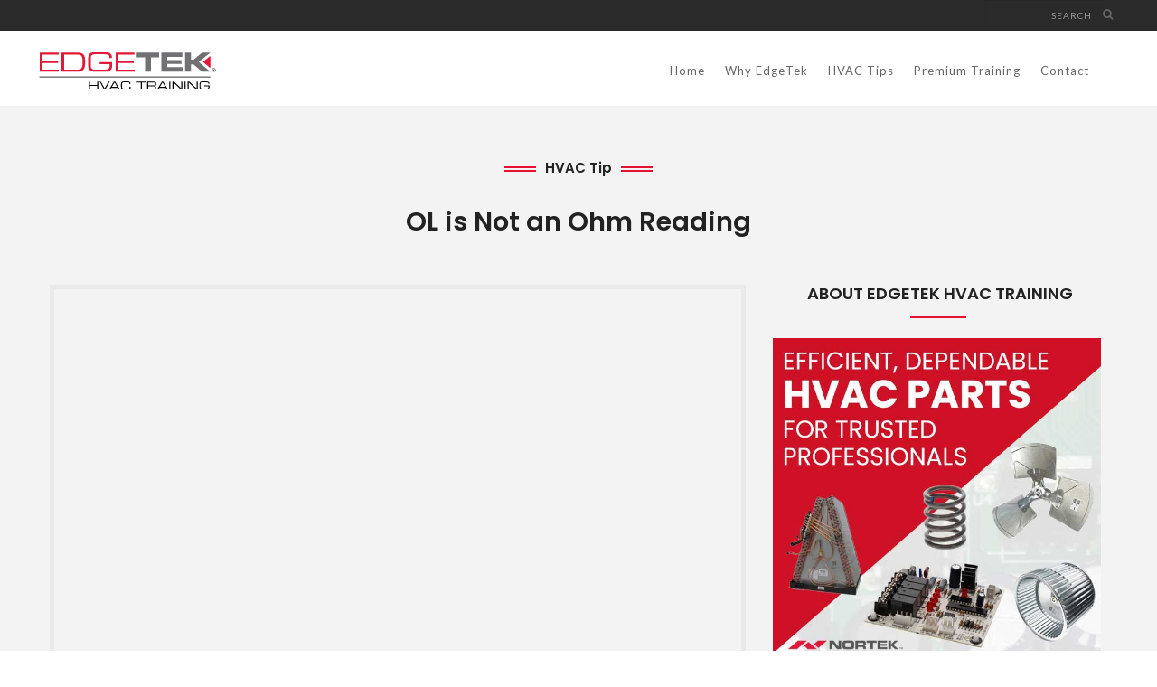

--- FILE ---
content_type: text/html; charset=UTF-8
request_url: https://www.edgetekhvac.com/hvac-tips/ol-is-not-an-ohm-reading/
body_size: 9106
content:
<!DOCTYPE html>
<html>
<head>
  <meta charset="utf-8">
  <meta name="viewport" content="width=device-width, initial-scale=1.0">
  <title>Edgetek | OL is Not an Ohm Reading</title>
  <link rel="shortcut icon" href="/wp-content/themes/edgetek/images/favicon/edgetek-favicon.png">
  <link href='https://fonts.googleapis.com/css?family=Lato:400,100,100italic,300,300italic,400italic,700,700italic,900,900italic%7CPlayfair+Display:400,400italic,700,700italic,900,900italic%7CRoboto:400,100,100italic,300,300italic,400italic,500,500italic,700,700italic,900italic,900%7CRaleway:400,100,200,300,500,600,700,800,900%7CGreat+Vibes%7CPoppins:400,300,500,600,700' rel='stylesheet' type='text/css'>
  <link rel="stylesheet" href="/wp-content/themes/edgetek/css/bootstrap.css">
  <link rel="stylesheet" href="/wp-content/themes/edgetek/css/font-awesome.min.css">
  <link rel="stylesheet" href="/wp-content/themes/edgetek/css/toastr.min.css">
  <link rel="stylesheet" type="text/css" href="/wp-content/themes/edgetek/css/page-assets.css">
  <link rel="stylesheet" type="text/css" href="/wp-content/themes/edgetek/css/helper-elements.css">
  <link rel="stylesheet" type="text/css" href="/wp-content/themes/edgetek/css/style.css">
  <link rel="stylesheet" type="text/css" href="/wp-content/themes/edgetek/css/color/color.css">
  <link rel="stylesheet" href="/wp-content/themes/edgetek/css/animate.css" type="text/css"/>
  <link rel="stylesheet" href="/wp-content/themes/edgetek/css/edgetek.css" type="text/css"/>
	<meta name="google-site-verification" content="_jfLBibWDBeV_MtgowFQ7JBVUJ1_BLTOAqLbjgepPDU" />
  <!-- Google Tag Manager -->
  <script>
  (function(w,d,s,l,i){w[l]=w[l]||[];w[l].push({'gtm.start':
  new Date().getTime(),event:'gtm.js'});var f=d.getElementsByTagName(s)[0],
  j=d.createElement(s),dl=l!='dataLayer'?'&l='+l:'';j.async=true;j.src=
  'https://www.googletagmanager.com/gtm.js?id='+i+dl;f.parentNode.insertBefore(j,f);
  })(window,document,'script','dataLayer','GTM-MH7MQ77P');
  </script>
  <!-- End Google Tag Manager -->
  <meta name='robots' content='index, follow, max-image-preview:large, max-snippet:-1, max-video-preview:-1' />

	<!-- This site is optimized with the Yoast SEO plugin v24.5 - https://yoast.com/wordpress/plugins/seo/ -->
	<link rel="canonical" href="https://www.edgetekhvac.com/hvac-tips/ol-is-not-an-ohm-reading/" />
	<meta property="og:locale" content="en_US" />
	<meta property="og:type" content="article" />
	<meta property="og:title" content="OL is Not an Ohm Reading - Edgetek HVAC Training" />
	<meta property="og:url" content="https://www.edgetekhvac.com/hvac-tips/ol-is-not-an-ohm-reading/" />
	<meta property="og:site_name" content="Edgetek HVAC Training" />
	<meta name="twitter:card" content="summary_large_image" />
	<script type="application/ld+json" class="yoast-schema-graph">{"@context":"https://schema.org","@graph":[{"@type":"WebPage","@id":"https://www.edgetekhvac.com/hvac-tips/ol-is-not-an-ohm-reading/","url":"https://www.edgetekhvac.com/hvac-tips/ol-is-not-an-ohm-reading/","name":"OL is Not an Ohm Reading - Edgetek HVAC Training","isPartOf":{"@id":"https://www.edgetekhvac.com/#website"},"datePublished":"2021-11-22T21:21:46+00:00","breadcrumb":{"@id":"https://www.edgetekhvac.com/hvac-tips/ol-is-not-an-ohm-reading/#breadcrumb"},"inLanguage":"en-US","potentialAction":[{"@type":"ReadAction","target":["https://www.edgetekhvac.com/hvac-tips/ol-is-not-an-ohm-reading/"]}]},{"@type":"BreadcrumbList","@id":"https://www.edgetekhvac.com/hvac-tips/ol-is-not-an-ohm-reading/#breadcrumb","itemListElement":[{"@type":"ListItem","position":1,"name":"Home","item":"https://www.edgetekhvac.com/"},{"@type":"ListItem","position":2,"name":"HVAC Tips","item":"https://www.edgetekhvac.com/hvac-tips/"},{"@type":"ListItem","position":3,"name":"OL is Not an Ohm Reading"}]},{"@type":"WebSite","@id":"https://www.edgetekhvac.com/#website","url":"https://www.edgetekhvac.com/","name":"Edgetek HVAC Training","description":"","potentialAction":[{"@type":"SearchAction","target":{"@type":"EntryPoint","urlTemplate":"https://www.edgetekhvac.com/?s={search_term_string}"},"query-input":{"@type":"PropertyValueSpecification","valueRequired":true,"valueName":"search_term_string"}}],"inLanguage":"en-US"}]}</script>
	<!-- / Yoast SEO plugin. -->


<link rel='dns-prefetch' href='//media.rheem.com' />
<link rel='stylesheet' id='jquery.prettyphoto-css' href='/wp-content/plugins/wp-video-lightbox/css/prettyPhoto.css?ver=6.5.3' type='text/css' media='all' />
<link rel='stylesheet' id='video-lightbox-css' href='/wp-content/plugins/wp-video-lightbox/wp-video-lightbox.css?ver=6.5.3' type='text/css' media='all' />
<link rel='stylesheet' id='wp-block-library-css' href='https://www.edgetekhvac.com/wp-includes/css/dist/block-library/style.min.css?ver=6.5.3' type='text/css' media='all' />
<style id='classic-theme-styles-inline-css' type='text/css'>
/*! This file is auto-generated */
.wp-block-button__link{color:#fff;background-color:#32373c;border-radius:9999px;box-shadow:none;text-decoration:none;padding:calc(.667em + 2px) calc(1.333em + 2px);font-size:1.125em}.wp-block-file__button{background:#32373c;color:#fff;text-decoration:none}
</style>
<style id='global-styles-inline-css' type='text/css'>
body{--wp--preset--color--black: #000000;--wp--preset--color--cyan-bluish-gray: #abb8c3;--wp--preset--color--white: #ffffff;--wp--preset--color--pale-pink: #f78da7;--wp--preset--color--vivid-red: #cf2e2e;--wp--preset--color--luminous-vivid-orange: #ff6900;--wp--preset--color--luminous-vivid-amber: #fcb900;--wp--preset--color--light-green-cyan: #7bdcb5;--wp--preset--color--vivid-green-cyan: #00d084;--wp--preset--color--pale-cyan-blue: #8ed1fc;--wp--preset--color--vivid-cyan-blue: #0693e3;--wp--preset--color--vivid-purple: #9b51e0;--wp--preset--gradient--vivid-cyan-blue-to-vivid-purple: linear-gradient(135deg,rgba(6,147,227,1) 0%,rgb(155,81,224) 100%);--wp--preset--gradient--light-green-cyan-to-vivid-green-cyan: linear-gradient(135deg,rgb(122,220,180) 0%,rgb(0,208,130) 100%);--wp--preset--gradient--luminous-vivid-amber-to-luminous-vivid-orange: linear-gradient(135deg,rgba(252,185,0,1) 0%,rgba(255,105,0,1) 100%);--wp--preset--gradient--luminous-vivid-orange-to-vivid-red: linear-gradient(135deg,rgba(255,105,0,1) 0%,rgb(207,46,46) 100%);--wp--preset--gradient--very-light-gray-to-cyan-bluish-gray: linear-gradient(135deg,rgb(238,238,238) 0%,rgb(169,184,195) 100%);--wp--preset--gradient--cool-to-warm-spectrum: linear-gradient(135deg,rgb(74,234,220) 0%,rgb(151,120,209) 20%,rgb(207,42,186) 40%,rgb(238,44,130) 60%,rgb(251,105,98) 80%,rgb(254,248,76) 100%);--wp--preset--gradient--blush-light-purple: linear-gradient(135deg,rgb(255,206,236) 0%,rgb(152,150,240) 100%);--wp--preset--gradient--blush-bordeaux: linear-gradient(135deg,rgb(254,205,165) 0%,rgb(254,45,45) 50%,rgb(107,0,62) 100%);--wp--preset--gradient--luminous-dusk: linear-gradient(135deg,rgb(255,203,112) 0%,rgb(199,81,192) 50%,rgb(65,88,208) 100%);--wp--preset--gradient--pale-ocean: linear-gradient(135deg,rgb(255,245,203) 0%,rgb(182,227,212) 50%,rgb(51,167,181) 100%);--wp--preset--gradient--electric-grass: linear-gradient(135deg,rgb(202,248,128) 0%,rgb(113,206,126) 100%);--wp--preset--gradient--midnight: linear-gradient(135deg,rgb(2,3,129) 0%,rgb(40,116,252) 100%);--wp--preset--font-size--small: 13px;--wp--preset--font-size--medium: 20px;--wp--preset--font-size--large: 36px;--wp--preset--font-size--x-large: 42px;--wp--preset--spacing--20: 0.44rem;--wp--preset--spacing--30: 0.67rem;--wp--preset--spacing--40: 1rem;--wp--preset--spacing--50: 1.5rem;--wp--preset--spacing--60: 2.25rem;--wp--preset--spacing--70: 3.38rem;--wp--preset--spacing--80: 5.06rem;--wp--preset--shadow--natural: 6px 6px 9px rgba(0, 0, 0, 0.2);--wp--preset--shadow--deep: 12px 12px 50px rgba(0, 0, 0, 0.4);--wp--preset--shadow--sharp: 6px 6px 0px rgba(0, 0, 0, 0.2);--wp--preset--shadow--outlined: 6px 6px 0px -3px rgba(255, 255, 255, 1), 6px 6px rgba(0, 0, 0, 1);--wp--preset--shadow--crisp: 6px 6px 0px rgba(0, 0, 0, 1);}:where(.is-layout-flex){gap: 0.5em;}:where(.is-layout-grid){gap: 0.5em;}body .is-layout-flex{display: flex;}body .is-layout-flex{flex-wrap: wrap;align-items: center;}body .is-layout-flex > *{margin: 0;}body .is-layout-grid{display: grid;}body .is-layout-grid > *{margin: 0;}:where(.wp-block-columns.is-layout-flex){gap: 2em;}:where(.wp-block-columns.is-layout-grid){gap: 2em;}:where(.wp-block-post-template.is-layout-flex){gap: 1.25em;}:where(.wp-block-post-template.is-layout-grid){gap: 1.25em;}.has-black-color{color: var(--wp--preset--color--black) !important;}.has-cyan-bluish-gray-color{color: var(--wp--preset--color--cyan-bluish-gray) !important;}.has-white-color{color: var(--wp--preset--color--white) !important;}.has-pale-pink-color{color: var(--wp--preset--color--pale-pink) !important;}.has-vivid-red-color{color: var(--wp--preset--color--vivid-red) !important;}.has-luminous-vivid-orange-color{color: var(--wp--preset--color--luminous-vivid-orange) !important;}.has-luminous-vivid-amber-color{color: var(--wp--preset--color--luminous-vivid-amber) !important;}.has-light-green-cyan-color{color: var(--wp--preset--color--light-green-cyan) !important;}.has-vivid-green-cyan-color{color: var(--wp--preset--color--vivid-green-cyan) !important;}.has-pale-cyan-blue-color{color: var(--wp--preset--color--pale-cyan-blue) !important;}.has-vivid-cyan-blue-color{color: var(--wp--preset--color--vivid-cyan-blue) !important;}.has-vivid-purple-color{color: var(--wp--preset--color--vivid-purple) !important;}.has-black-background-color{background-color: var(--wp--preset--color--black) !important;}.has-cyan-bluish-gray-background-color{background-color: var(--wp--preset--color--cyan-bluish-gray) !important;}.has-white-background-color{background-color: var(--wp--preset--color--white) !important;}.has-pale-pink-background-color{background-color: var(--wp--preset--color--pale-pink) !important;}.has-vivid-red-background-color{background-color: var(--wp--preset--color--vivid-red) !important;}.has-luminous-vivid-orange-background-color{background-color: var(--wp--preset--color--luminous-vivid-orange) !important;}.has-luminous-vivid-amber-background-color{background-color: var(--wp--preset--color--luminous-vivid-amber) !important;}.has-light-green-cyan-background-color{background-color: var(--wp--preset--color--light-green-cyan) !important;}.has-vivid-green-cyan-background-color{background-color: var(--wp--preset--color--vivid-green-cyan) !important;}.has-pale-cyan-blue-background-color{background-color: var(--wp--preset--color--pale-cyan-blue) !important;}.has-vivid-cyan-blue-background-color{background-color: var(--wp--preset--color--vivid-cyan-blue) !important;}.has-vivid-purple-background-color{background-color: var(--wp--preset--color--vivid-purple) !important;}.has-black-border-color{border-color: var(--wp--preset--color--black) !important;}.has-cyan-bluish-gray-border-color{border-color: var(--wp--preset--color--cyan-bluish-gray) !important;}.has-white-border-color{border-color: var(--wp--preset--color--white) !important;}.has-pale-pink-border-color{border-color: var(--wp--preset--color--pale-pink) !important;}.has-vivid-red-border-color{border-color: var(--wp--preset--color--vivid-red) !important;}.has-luminous-vivid-orange-border-color{border-color: var(--wp--preset--color--luminous-vivid-orange) !important;}.has-luminous-vivid-amber-border-color{border-color: var(--wp--preset--color--luminous-vivid-amber) !important;}.has-light-green-cyan-border-color{border-color: var(--wp--preset--color--light-green-cyan) !important;}.has-vivid-green-cyan-border-color{border-color: var(--wp--preset--color--vivid-green-cyan) !important;}.has-pale-cyan-blue-border-color{border-color: var(--wp--preset--color--pale-cyan-blue) !important;}.has-vivid-cyan-blue-border-color{border-color: var(--wp--preset--color--vivid-cyan-blue) !important;}.has-vivid-purple-border-color{border-color: var(--wp--preset--color--vivid-purple) !important;}.has-vivid-cyan-blue-to-vivid-purple-gradient-background{background: var(--wp--preset--gradient--vivid-cyan-blue-to-vivid-purple) !important;}.has-light-green-cyan-to-vivid-green-cyan-gradient-background{background: var(--wp--preset--gradient--light-green-cyan-to-vivid-green-cyan) !important;}.has-luminous-vivid-amber-to-luminous-vivid-orange-gradient-background{background: var(--wp--preset--gradient--luminous-vivid-amber-to-luminous-vivid-orange) !important;}.has-luminous-vivid-orange-to-vivid-red-gradient-background{background: var(--wp--preset--gradient--luminous-vivid-orange-to-vivid-red) !important;}.has-very-light-gray-to-cyan-bluish-gray-gradient-background{background: var(--wp--preset--gradient--very-light-gray-to-cyan-bluish-gray) !important;}.has-cool-to-warm-spectrum-gradient-background{background: var(--wp--preset--gradient--cool-to-warm-spectrum) !important;}.has-blush-light-purple-gradient-background{background: var(--wp--preset--gradient--blush-light-purple) !important;}.has-blush-bordeaux-gradient-background{background: var(--wp--preset--gradient--blush-bordeaux) !important;}.has-luminous-dusk-gradient-background{background: var(--wp--preset--gradient--luminous-dusk) !important;}.has-pale-ocean-gradient-background{background: var(--wp--preset--gradient--pale-ocean) !important;}.has-electric-grass-gradient-background{background: var(--wp--preset--gradient--electric-grass) !important;}.has-midnight-gradient-background{background: var(--wp--preset--gradient--midnight) !important;}.has-small-font-size{font-size: var(--wp--preset--font-size--small) !important;}.has-medium-font-size{font-size: var(--wp--preset--font-size--medium) !important;}.has-large-font-size{font-size: var(--wp--preset--font-size--large) !important;}.has-x-large-font-size{font-size: var(--wp--preset--font-size--x-large) !important;}
.wp-block-navigation a:where(:not(.wp-element-button)){color: inherit;}
:where(.wp-block-post-template.is-layout-flex){gap: 1.25em;}:where(.wp-block-post-template.is-layout-grid){gap: 1.25em;}
:where(.wp-block-columns.is-layout-flex){gap: 2em;}:where(.wp-block-columns.is-layout-grid){gap: 2em;}
.wp-block-pullquote{font-size: 1.5em;line-height: 1.6;}
</style>
<link rel='stylesheet' id='contact-form-7-css' href='/wp-content/plugins/contact-form-7/includes/css/styles.css?ver=5.8.7' type='text/css' media='all' />
<link rel='stylesheet' id='cf7_linkedlist-css' href='/wp-content/plugins/cf7-rmc-linkedlists/css/cf7-linkedlist.css?ver=6.5.3' type='text/css' media='all' />
<style id='rmc-inline-style-inline-css' type='text/css'>

        .grecaptcha-badge {
            visibility: hidden !important;
        }
</style>
<link rel='stylesheet' id='app_service_email-css' href='/wp-content/plugins/app_service_email/public/css/app_service_email-public.css?ver=1.0.0' type='text/css' media='all' />
<link rel='stylesheet' id='beautiful-taxonomy-filters-basic-css' href='/wp-content/plugins/beautiful-taxonomy-filters/public/css/beautiful-taxonomy-filters-base.min.css?ver=2.4.3' type='text/css' media='all' />
<script type="text/javascript" src="https://www.edgetekhvac.com/wp-includes/js/jquery/jquery.min.js?ver=3.7.1" id="jquery-core-js"></script>
<script type="text/javascript" src="https://www.edgetekhvac.com/wp-includes/js/jquery/jquery-migrate.min.js?ver=3.4.1" id="jquery-migrate-js"></script>
<script type="text/javascript" src="/wp-content/plugins/wp-video-lightbox/js/jquery.prettyPhoto.js?ver=3.1.6" id="jquery.prettyphoto-js"></script>
<script type="text/javascript" id="video-lightbox-js-extra">
/* <![CDATA[ */
var vlpp_vars = {"prettyPhoto_rel":"wp-video-lightbox","animation_speed":"fast","slideshow":"5000","autoplay_slideshow":"false","opacity":"0.80","show_title":"true","allow_resize":"true","allow_expand":"true","default_width":"640","default_height":"480","counter_separator_label":"\/","theme":"pp_default","horizontal_padding":"20","hideflash":"false","wmode":"opaque","autoplay":"false","modal":"false","deeplinking":"false","overlay_gallery":"true","overlay_gallery_max":"30","keyboard_shortcuts":"true","ie6_fallback":"true"};
/* ]]> */
</script>
<script type="text/javascript" src="/wp-content/plugins/wp-video-lightbox/js/video-lightbox.js?ver=3.1.6" id="video-lightbox-js"></script>
<script type="text/javascript" id="cf7_linkedlist-js-extra">
/* <![CDATA[ */
var wpcf7ll = {"wpDebug":"","ajaxurl":"https:\/\/www.edgetekhvac.com\/wp-admin\/admin-ajax.php"};
/* ]]> */
</script>
<script type="text/javascript" src="/wp-content/plugins/cf7-rmc-linkedlists/js/cf7-linkedlist.js?ver=1" id="cf7_linkedlist-js"></script>
<script type="text/javascript" src="/wp-content/plugins/app_service_email/public/js/app_service_email-public.js?ver=1.0.0" id="app_service_email-js"></script>
<script>
            WP_VIDEO_LIGHTBOX_VERSION="1.9.12";
            WP_VID_LIGHTBOX_URL="/wp-content/plugins/wp-video-lightbox";
                        function wpvl_paramReplace(name, string, value) {
                // Find the param with regex
                // Grab the first character in the returned string (should be ? or &)
                // Replace our href string with our new value, passing on the name and delimeter

                var re = new RegExp("[\?&]" + name + "=([^&#]*)");
                var matches = re.exec(string);
                var newString;

                if (matches === null) {
                    // if there are no params, append the parameter
                    newString = string + '?' + name + '=' + value;
                } else {
                    var delimeter = matches[0].charAt(0);
                    newString = string.replace(re, delimeter + name + "=" + value);
                }
                return newString;
            }
            </script><meta name="generator" content="Youtube Showcase v3.5.1 - https://emdplugins.com" />
		<style type="text/css" id="wp-custom-css">
			p.form-submit {margin-top:109px !important;}
.comment-form {height:302px;}		</style>
		</head>
<body class="hvac-tips-template-default single single-hvac-tips postid-3181 btf-archive">
  <!-- Google Tag Manager (noscript) -->
  <noscript><iframe src="https://www.googletagmanager.com/ns.html?id=GTM-MH7MQ77P"
  height="0" width="0" style="display:none;visibility:hidden"></iframe></noscript>
  <!-- End Google Tag Manager (noscript) -->
  <script>
    (function(i,s,o,g,r,a,m){i['GoogleAnalyticsObject']=r;i[r]=i[r]||function(){
    (i[r].q=i[r].q||[]).push(arguments)},i[r].l=1*new Date();a=s.createElement(o),
    m=s.getElementsByTagName(o)[0];a.async=1;a.src=g;m.parentNode.insertBefore(a,m)
    })(window,document,'script','https://www.google-analytics.com/analytics.js','ga');

    ga('create', 'UA-27542729-27', 'auto');
    ga('send', 'pageview');

  </script>
  <div id="wrapper">
    <div class="w1">
            <header id="header" class="style16">
        <div class="container">
          <div class="row">
            <div class="col-xs-12 header-top">
              <nav class="nav language-nav">
                <ul class="list-inline">
                  <li class="search-box">
                    <form role="search" method="get" class="search-form" action="https://www.edgetekhvac.com/">
                      <input type="text" class="form-control" name="s" id="s" placeholder="SEARCH">
                      <input type="submit" class="search-submit" value="Search" />
                    </form>
                    <i class="fa fa-search"></i>
                  </li>
                </ul>
              </nav>
              <nav class="top-nav secondary">
                <ul class="list-inline">
                                  </ul>
              </nav>
            </div>
          </div>
          <div class="row main">
            <div class="col-xs-12">
              <div class="logo">
                <a href="/">
                  <img src="/wp-content/themes/edgetek/images/edgetek.svg" alt="Fekra" class="img-responsive w-logo">
                  <img src="/wp-content/themes/edgetek/images/edgetek.svg" alt="Fekra" class="img-responsive b-logo">
                </a>
              </div>
              <div class="holder">
                <nav id="nav">
                  <a href="#" class="nav-opener"><i class="fa fa-bars"></i></a>
                  <div class="nav-holder">
                    <ul class="list-inline nav-top">
                      <li>
          <a href="https://www.edgetekhvac.com/"  data-link-type="page 15 3181">Home
          </a></li><li>
          <a href="https://www.edgetekhvac.com/why-edgetek/"  data-link-type="page 17 3181">Why EdgeTek
          </a></li><li>
          <a href="/hvac-tips/"  data-link-type="custom 132 3181">HVAC Tips
          </a></li><li>
          <a href="https://www.edgetekhvac.com/premium-training-videos/"  data-link-type="page 2802 3181">Premium Training
          </a></li><li>
          <a href="https://www.edgetekhvac.com/contact/"  data-link-type="page 21 3181">Contact
          </a></li>                    </ul>
                  </div>
                </nav>
              </div>
            </div>
          </div>
        </div>
      </header>
          <main id="main"><section class="padding-top-100 single-video ">
  <div class="container create-business padding-top-60 ">
    <div class="row">
      <div class="col-md-12 text-center">
        <header class="page-heading">
          <h2 class="heading7 lime text-capitalize font-small" style="font-size:15px;">HVAC Tip</h2>
        </header>
        <header class="">
          <h1 class="text-capitalize font-medium">OL is Not an Ohm Reading</h1>
        </header>
      </div>
      <div class="col-sm-8  col-xs-12">
        <div class="video-block video-area">
          <div class="videoWrapper">
            <div id="player"></div>
          </div>
          <a href="#" id="video-play" style="background-image:url()">
                        </a>
          </div>

        </div>
        <!-- business col -->
            <div class="port-single col-sm-4 col-xs-12 business-col padding-sm-topzero margin-top-10 ">

                                <header class="page-heading style2">
                    <h3 class="heading text-capitalize font-medium">About Edgetek HVAC Training</h3>
                  </header>
                  <article>
                  <a href="https://www.parts.nortekhvac.com/?utm_source=Parts%20Ads&utm_medium=EdgeTek&utm_campaign=Website%20Banner"><img src="https://media.rheem.com/blobazrheem/wp-content/uploads/sites/79/2021/06/Parts-Nortek-Global-HVAC.jpg" style="width:363px;"></a>                  </article>
                  
                  <!--<h4 class="text-center margin-bottom-20 margin-top-30"><strong>See Related Premium HVAC Training</strong></h4>
                  
                  <div class="text-center ">
                    <a target="_blank" href="http://training.edgetekhvac.com/home/dashboard?CATS=AC" class="btn know-more">Register</a>
                    <a target="_blank" href="http://training.edgetekhvac.com/home/dashboard?CATS=AC" class="btn know-more" style="margin-left:10px;">Login</a>
                  </div>-->
            </div>
          </div>
        </div>
      </section>
      <div class=" related-post-widget bg-grey dark-bottom-border margin-bottom-20 padding-bottom-60 padding-top-60">
        <div class="container">
          <div class="row">
            <div class="col-xs-12 text-center">
              <header class="page-heading">
                <h2 class="heading7 lime text-capitalize font-medium">Related HVAC Tips</h2>
              </header>
            </div>
          </div>
        </div>
        <div class="row">
          <div class="col-xs-10 col-xs-offset-1">
            <div class="row">
              
                  
<article class="blog-post-v1 style2 col-md-4 blog-tile-list-item">
  <div class="">
      <a href="https://www.edgetekhvac.com/hvac-tips/condenser-coil-cleaning-for-mh-outdoor-units/">
        <img src="https://media.rheem.com/blobazrheem/wp-content/uploads/sites/79/2025/08/Condenser-coil-cleaning-772x514.png" alt="image description" class="img-responsive">
      </a>
      <h2><a href="https://www.edgetekhvac.com/hvac-tips/condenser-coil-cleaning-for-mh-outdoor-units/">Condenser Coil Cleaning for MH Outdoor Units</a></h2>
      <ul class="meta list-inline">
        <li><i class="fa fa-tags"></i> &nbsp;Maintenance, &nbsp;Manufactured Housing</li>
      </ul>
  </div>
</article>            
                  
                  
<article class="blog-post-v1 style2 col-md-4 blog-tile-list-item">
  <div class="">
      <a href="https://www.edgetekhvac.com/hvac-tips/e7-electric-furnace-filter-maintenance-and-airflow-settings/">
        <img src="https://media.rheem.com/blobazrheem/wp-content/uploads/sites/79/2025/08/E7-Maintenance-772x514.png" alt="image description" class="img-responsive">
      </a>
      <h2><a href="https://www.edgetekhvac.com/hvac-tips/e7-electric-furnace-filter-maintenance-and-airflow-settings/">E7 Electric Furnace Filter Maintenance and Airflow Settings</a></h2>
      <ul class="meta list-inline">
        <li><i class="fa fa-tags"></i> &nbsp;Maintenance, &nbsp;Manufactured Housing</li>
      </ul>
  </div>
</article>            
                  
                  
<article class="blog-post-v1 style2 col-md-4 blog-tile-list-item">
  <div class="">
      <a href="https://www.edgetekhvac.com/hvac-tips/coil-maintenance-and-cleaning/">
        <img src="https://media.rheem.com/blobazrheem/wp-content/uploads/sites/79/2025/08/Coil-Maintenance-772x514.png" alt="image description" class="img-responsive">
      </a>
      <h2><a href="https://www.edgetekhvac.com/hvac-tips/coil-maintenance-and-cleaning/">Coil Maintenance and Cleaning</a></h2>
      <ul class="meta list-inline">
        <li><i class="fa fa-tags"></i> &nbsp;Maintenance, &nbsp;Manufactured Housing</li>
      </ul>
  </div>
</article>            
                  </div>
                  
<article class="blog-post-v1 style2 col-md-4 blog-tile-list-item">
  <div class="">
      <a href="https://www.edgetekhvac.com/hvac-tips/troubleshooting-airflow-and-charging-for-mh-equipment/">
        <img src="https://media.rheem.com/blobazrheem/wp-content/uploads/sites/79/2025/07/Airflow-and-Charging-Thumbnail-772x514.png" alt="image description" class="img-responsive">
      </a>
      <h2><a href="https://www.edgetekhvac.com/hvac-tips/troubleshooting-airflow-and-charging-for-mh-equipment/">Troubleshooting Airflow and Charging for MH Equipment</a></h2>
      <ul class="meta list-inline">
        <li><i class="fa fa-tags"></i> &nbsp;Manufactured Housing, &nbsp;Maintenance, &nbsp;Troubleshooting</li>
      </ul>
  </div>
</article>            
                  <div row='row'>
                  
<article class="blog-post-v1 style2 col-md-4 blog-tile-list-item">
  <div class="">
      <a href="https://www.edgetekhvac.com/hvac-tips/service-tips-for-manufactured-housing-mg2r-gas-furnace/">
        <img src="https://media.rheem.com/blobazrheem/wp-content/uploads/sites/79/2025/07/Service-Tips-MG2R-Thumbnail-772x514.png" alt="image description" class="img-responsive">
      </a>
      <h2><a href="https://www.edgetekhvac.com/hvac-tips/service-tips-for-manufactured-housing-mg2r-gas-furnace/">Service Tips for Manufactured Housing MG2R Gas Furnace</a></h2>
      <ul class="meta list-inline">
        <li><i class="fa fa-tags"></i> &nbsp;Manufactured Housing, &nbsp;Maintenance</li>
      </ul>
  </div>
</article>            
                  
                  
<article class="blog-post-v1 style2 col-md-4 blog-tile-list-item">
  <div class="">
      <a href="https://www.edgetekhvac.com/hvac-tips/quick-reference-data-guides-for-mh-outdoor-units/">
        <img src="https://media.rheem.com/blobazrheem/wp-content/uploads/sites/79/2025/07/QRD-Thumbnail-772x514.png" alt="image description" class="img-responsive">
      </a>
      <h2><a href="https://www.edgetekhvac.com/hvac-tips/quick-reference-data-guides-for-mh-outdoor-units/">Quick Reference Data Guides for MH Outdoor Units</a></h2>
      <ul class="meta list-inline">
        <li><i class="fa fa-tags"></i> &nbsp;Maintenance, &nbsp;Manufactured Housing</li>
      </ul>
  </div>
</article>            
                              </div>
          </div>
        </div>
      </div>
      <div>
        <div class="container">
          <div class="row">
            <div class="col-xs-12 text-center padding-top-30">
              <header class="page-heading">
                <h2 class="heading7 lime text-capitalize font-medium ">Featured Premium HVAC Training</h2>
              </header>
            </div>
          </div>
        </div>
      </div>

      <div class="container category-promo-boxes padding-bottom-100 ">
  <div class="row">
    <div class="col-sm-4 col-xs-12">
      <!-- collection-col -->
      <div class="collection-col tall"  style="background-image:url(/wp-content/uploads/sites/79/2016/09/ipad.jpg)">
        <div class="collection-over">
          <div class="frame">
            <div class="box">
              <h2><span class="txt">Charge Calculator</span> </h2>
              <a href="https://www.chargecalculator.com" class="btn know-more">Access the Tool <i class="fa fa-angle-right"></i></a>
            </div>
          </div>
        </div>
      </div>


    </div>
    <div class="col-sm-4 col-xs-12">
                <!-- collection-col -->
          <div class="collection-col tall" style="background-image:url(/wp-content/uploads/sites/79/2016/09/holding-ipad.jpg)">
            <div class="collection-over ">
              <div class="frame">
                <div class="box">
                  <h2><span class="txt">Micro-Channel</span> Training</h2>
                  <a href="https://www.edgetekhvac.com/videos/micro-channel-training/" class="btn know-more">Watch Now <i class="fa fa-angle-right"></i></a>
                </div>
              </div>
            </div>
          </div>
    </div>
    <div class="col-sm-4 col-xs-12" >
      <!-- collection-col -->
          <div class="collection-col" style="background-image:url(/wp-content/uploads/sites/79/2016/08/man-copper-tube.jpg)">
            <div class="collection-over add">
              <div class="frame">
                <div class="box">
                  <h2><span class="txt">Troubleshooting the</span>Refrigerant Circuit</h2>
                  <a href="https://www.edgetekhvac.com/hvac-tips/troubleshooting-refrigerant-circuit/" class="btn know-more">View Now <i class="fa fa-angle-right"></i></a>
                </div>
              </div>
            </div>
          </div>
      <!-- collection-col -->
      <div class="collection-col " style="background-image:url(/wp-content/uploads/sites/79/2016/06/board-room.jpg)">
        <div class="collection-over add">
          <div class="frame">
            <div class="box">
              <h2><span class="txt">Premium Training</span> </h2>
              <a href="https://www.edgetekhvac.com/premium-training-videos/" class="btn know-more">Get Started <i class="fa fa-angle-right"></i></a>
            </div>
          </div>
        </div>
      </div>
    </div>
  </div>
</div>
      </main>

  <footer id="footer" class="style13">
    <div class="footer-top bg-dark-jungle" >
      <div class="container">
        <div class="row">
          <div class="col-xs-12">
            <div class="">
              <div class="logo pull-left"><a href="#"><img src="/wp-content/themes/edgetek/images/edgetek-white.svg" alt="edgetek"></a></div>
              <!-- footer-social -->
              <ul class="list-inline footer-social pull-right">
                <li>
          <a href="https://www.facebook.com/NortekHVAC"  data-link-type="custom 31 " target='_blank' ><i class="fa fa-icon fa-facebook"></i>
          </a></li><li>
          <a href="https://twitter.com/Nortek_HVAC"  data-link-type="custom 32 " target='_blank' ><i class="fa fa-icon fa-twitter"></i>
          </a></li><li>
          <a href="https://www.youtube.com/user/NORDYNEU"  data-link-type="custom 34 " target='_blank' ><i class="fa fa-icon fa-youtube"></i>
          </a></li><li>
          <a href="mailto:info@edgetekhvac.com"  data-link-type="custom 33 " target='_blank' ><i class="fa fa-icon fa-envelope"></i>
          </a></li>  
              </ul>
              <ul class="list-inline ">
                <li>
                  <form id="newsletterSignup" class="newsletterSignup">
                    <div>
                      <input type="hidden" name="first_name" value="">
                      <input type="hidden" name="last_name" value="">
                      <input type="hidden" name="cvrs" value="iEqX86vndpELMRA0WJFj0ZT1F6h8AhewxgdHU3zDxw4SmDPr0OLxTy1f58SK1bK_-tkiI125Z4MrWUHr--ZP8Q">
                      <input type="text" id="newsletterSignupEmail" name="email" size="40" placeholder="Sign Up for EdgeTek Updates" class="" maxlength="100" value="">
                      <input type="submit" id="newsletterSubmit" value="Submit" class="signupbutton ">
                    </div>
                    <div class="squaredThree">
                      <input type="checkbox" value="None" class="weeklyTips" id="weeklyTips" name="weeklyTips"  checked/>
                      <label for="weeklyTips"></label>
                      <p>Weekly Tips</p>
                    </div>
                    <div class="squaredThree">
                      <input type="checkbox" value="None" class="lunchAndLearn" id="lunchAndLearn" name="lunchAndLearn" checked/>
                      <label for="lunchAndLearn"></label>
                      <p>Lunch &amp; Learn Updates</p>
                    </div>
                    
                  </form>
                  <div id="newsletterMsg" class="margin-top-30"></div>
                </li>
              </ul>
            </div>
          </div>
        </div>
      </div>
    </div>
    <!-- footer app -->
    <div class="footer-app bg-shark">
      <div class="container">
        <div class="row">
          <div class="col-xs-12">
            <!-- bottom box3 -->
            <div class="bottom-box3">
              <div class="f-info-box">

                <p>1-800-422-4328<br>8000 Phoenix Parkway<br />
O’Fallon, MO 63368</p>
              </div>
            </div>
          </div>
        </div>
      </div>
    </div>
    <!-- footer bottom -->
    <div class="footer-bottom bg-shark">
      <div class="container">
        <div class="row">
          <div class="col-xs-12">
            <!-- bottom box1 -->
            <div class="bottom-box1">
              <!-- footer nav -->
              <ul class="list-inline footer-nav">
                <li>
          <a href="https://www.edgetekhvac.com/"  data-link-type="page 15 ">Home
          </a></li><li>
          <a href="https://www.edgetekhvac.com/hvac-tips/"  data-link-type="hvac-tips -29 ">HVAC Tips
          </a></li><li>
          <a href="https://www.edgetekhvac.com/blog/"  data-link-type="custom 2411 ">Blog
          </a></li><li>
          <a href="http://literature.nortekhvac.com"  data-link-type="custom 1421 ">Technical Literature
          </a></li><li>
          <a href="https://media.rheem.com/blobazrheem/wp-content/uploads/sites/79/2017/10/Nortek-Global-HVAC-Website-Terms-of-Use.pdf"  data-link-type="custom 2416 ">Terms of Use
          </a></li><li>
          <a href="https://media.rheem.com/blobazrheem/wp-content/uploads/sites/79/2017/10/Nortek-Global-HVAC-Website-Privacy-Policy.pdf"  data-link-type="custom 2417 ">Privacy Policy
          </a></li><li>
          <a href="https://www.edgetekhvac.com/contact/"  data-link-type="page 21 ">Contact
          </a></li>              </ul>
              <span class="copyright">&copy; <script type="text/javascript">
  document.write(new Date().getFullYear());
</script>&nbsp;&nbsp; <a href="http://www.nordyne.com">Nordyne</a></span>
            </div>
          </div>
        </div>
      </div>
    </div>
  </footer>
</div>
</div>
<div class="fa fa-chevron-up" id="gotoTop" style="display: none;"></div>
<script type="text/javascript" src="/wp-content/themes/edgetek/js/jquery-1.11.3.min.js"></script>
<script type="text/javascript" src="/wp-content/themes/edgetek/js/jquery.main.js"></script>
<script type="text/javascript" src="/wp-content/themes/edgetek/js/toastr.min.js"></script>
<script type="text/javascript" src="/wp-content/themes/edgetek/js/plugins.js"></script>
<script type="text/javascript" src="/wp-content/themes/edgetek/js/scripts.js"></script>
<script type="text/javascript" src="/wp-content/plugins/contact-form-7/includes/swv/js/index.js?ver=5.8.7" id="swv-js"></script>
<script type="text/javascript" id="contact-form-7-js-extra">
/* <![CDATA[ */
var wpcf7 = {"api":{"root":"https:\/\/www.edgetekhvac.com\/wp-json\/","namespace":"contact-form-7\/v1"},"cached":"1"};
/* ]]> */
</script>
<script type="text/javascript" src="/wp-content/plugins/contact-form-7/includes/js/index.js?ver=5.8.7" id="contact-form-7-js"></script>
<script type="text/javascript" id="beautiful-taxonomy-filters-js-extra">
/* <![CDATA[ */
var btf_localization = {"ajaxurl":"https:\/\/www.edgetekhvac.com\/wp-admin\/admin-ajax.php","min_search":"8","allow_clear":"","show_description":"","disable_select2":"1","conditional_dropdowns":"","language":"","rtl":"","disable_fuzzy":"","show_count":"1"};
/* ]]> */
</script>
<script type="text/javascript" src="/wp-content/plugins/beautiful-taxonomy-filters/public/js/beautiful-taxonomy-filters-public.js?ver=2.4.3" id="beautiful-taxonomy-filters-js"></script>
<script type="text/javascript" src="https://media.rheem.com/js/modernizr-custom3.6.0.min.js" id="modernizr-js"></script>
<div class="modal fade bs-example-modal-sm" tabindex="-1" role="dialog" aria-labelledby="mySmallModalLabel">
  <div class="modal-dialog modal-md" role="document">
    <div class="modal-content text-center">
      <div class="lunch-and-learn padding-20">
              <div id="" class="signupMessage"></div>
              <div class="signupPanel">
                <h4><strong>Sign Up For EdgeTek Updates</strong></h4>
                <form id="lunchAndLearnNewsletterSignupModal" class="newsletterSignup padding-bottom-100 padding-top-20">
                  <div>
                    <input type="text" name="email" size="40" placeholder="Enter Your Email Address" class="" maxlength="100" value="">
                    <input type="submit" id="newsletterSubmit" value="Submit" class="signupbutton ">
                  </div>
                  <div class="text-center inline-block">
                     <div class="squaredThree">
                          <input type="checkbox" value="None" class="weeklyTips" id="lunchAndLearnWeeklyTips" name="lunchAndLearnWeeklyTips"  checked/>
                          <label for="lunchAndLearnWeeklyTips"></label>
                          <p>Weekly Tips</p>
                      </div>
                      <div class="squaredThree">
                          <input type="checkbox" class="lunchAndLearn" value="None" id="lunchAndLearnLunchAndLearn" name="lunchAndLearnLunchAndLearn" checked/>
                          <label for="lunchAndLearnLunchAndLearn"></label>
                          <p>Lunch &amp; Learn Updates</p>
                      </div> 
                  </div>


                </form>

              </div>  
            </div>
    </div>
  </div>
</div>
</body>
</html>

      <script>

        var tag = document.createElement('script');

        tag.src = "https://www.youtube.com/iframe_api";
        var firstScriptTag = document.getElementsByTagName('script')[0];
        firstScriptTag.parentNode.insertBefore(tag, firstScriptTag);


        var player;
        function onYouTubeIframeAPIReady() {
          player = new YT.Player('player', {
            videoId: 'HkI0bwSTYws',

            playerVars: {
              rel: 0,
              showinfo: 0
            },
            events: {
              'onReady': onPlayerReady,
              'onStateChange': onPlayerStateChange
            },
          });
        }

        function onPlayerReady(event) {
    // event.target.playVideo();
    $("#video-play").click(function(e){
      e.preventDefault();
      player.playVideo();
      $(this).fadeOut();
    });

    windowUrl = window.location.hash;
    if(windowUrl.includes("p")){
      console.log("Play!");
      player.playVideo();
    }

  }

  var done = false;
  function onPlayerStateChange(event) {
    if (event.data == YT.PlayerState.PLAYING && !done) {
      // setTimeout(stopVideo, 6000);
      done = true;
    }
  }
  function stopVideo() {
    player.stopVideo();
  }
  $(function() {



  });


</script>
<!--
Performance optimized by W3 Total Cache. Learn more: https://www.boldgrid.com/w3-total-cache/

Object Caching 680/862 objects using Redis
Content Delivery Network via Windows Azure Storage: media.rheem.com
Database Caching 22/41 queries in 0.025 seconds using Redis

Served from: _ @ 2026-01-25 14:42:55 by W3 Total Cache
-->

--- FILE ---
content_type: text/html; charset=UTF-8
request_url: https://www.edgetekhvac.com/hvac-tips/ol-is-not-an-ohm-reading/
body_size: 9105
content:
<!DOCTYPE html>
<html>
<head>
  <meta charset="utf-8">
  <meta name="viewport" content="width=device-width, initial-scale=1.0">
  <title>Edgetek | OL is Not an Ohm Reading</title>
  <link rel="shortcut icon" href="/wp-content/themes/edgetek/images/favicon/edgetek-favicon.png">
  <link href='https://fonts.googleapis.com/css?family=Lato:400,100,100italic,300,300italic,400italic,700,700italic,900,900italic%7CPlayfair+Display:400,400italic,700,700italic,900,900italic%7CRoboto:400,100,100italic,300,300italic,400italic,500,500italic,700,700italic,900italic,900%7CRaleway:400,100,200,300,500,600,700,800,900%7CGreat+Vibes%7CPoppins:400,300,500,600,700' rel='stylesheet' type='text/css'>
  <link rel="stylesheet" href="/wp-content/themes/edgetek/css/bootstrap.css">
  <link rel="stylesheet" href="/wp-content/themes/edgetek/css/font-awesome.min.css">
  <link rel="stylesheet" href="/wp-content/themes/edgetek/css/toastr.min.css">
  <link rel="stylesheet" type="text/css" href="/wp-content/themes/edgetek/css/page-assets.css">
  <link rel="stylesheet" type="text/css" href="/wp-content/themes/edgetek/css/helper-elements.css">
  <link rel="stylesheet" type="text/css" href="/wp-content/themes/edgetek/css/style.css">
  <link rel="stylesheet" type="text/css" href="/wp-content/themes/edgetek/css/color/color.css">
  <link rel="stylesheet" href="/wp-content/themes/edgetek/css/animate.css" type="text/css"/>
  <link rel="stylesheet" href="/wp-content/themes/edgetek/css/edgetek.css" type="text/css"/>
	<meta name="google-site-verification" content="_jfLBibWDBeV_MtgowFQ7JBVUJ1_BLTOAqLbjgepPDU" />
  <!-- Google Tag Manager -->
  <script>
  (function(w,d,s,l,i){w[l]=w[l]||[];w[l].push({'gtm.start':
  new Date().getTime(),event:'gtm.js'});var f=d.getElementsByTagName(s)[0],
  j=d.createElement(s),dl=l!='dataLayer'?'&l='+l:'';j.async=true;j.src=
  'https://www.googletagmanager.com/gtm.js?id='+i+dl;f.parentNode.insertBefore(j,f);
  })(window,document,'script','dataLayer','GTM-MH7MQ77P');
  </script>
  <!-- End Google Tag Manager -->
  <meta name='robots' content='index, follow, max-image-preview:large, max-snippet:-1, max-video-preview:-1' />

	<!-- This site is optimized with the Yoast SEO plugin v24.5 - https://yoast.com/wordpress/plugins/seo/ -->
	<link rel="canonical" href="https://www.edgetekhvac.com/hvac-tips/ol-is-not-an-ohm-reading/" />
	<meta property="og:locale" content="en_US" />
	<meta property="og:type" content="article" />
	<meta property="og:title" content="OL is Not an Ohm Reading - Edgetek HVAC Training" />
	<meta property="og:url" content="https://www.edgetekhvac.com/hvac-tips/ol-is-not-an-ohm-reading/" />
	<meta property="og:site_name" content="Edgetek HVAC Training" />
	<meta name="twitter:card" content="summary_large_image" />
	<script type="application/ld+json" class="yoast-schema-graph">{"@context":"https://schema.org","@graph":[{"@type":"WebPage","@id":"https://www.edgetekhvac.com/hvac-tips/ol-is-not-an-ohm-reading/","url":"https://www.edgetekhvac.com/hvac-tips/ol-is-not-an-ohm-reading/","name":"OL is Not an Ohm Reading - Edgetek HVAC Training","isPartOf":{"@id":"https://www.edgetekhvac.com/#website"},"datePublished":"2021-11-22T21:21:46+00:00","breadcrumb":{"@id":"https://www.edgetekhvac.com/hvac-tips/ol-is-not-an-ohm-reading/#breadcrumb"},"inLanguage":"en-US","potentialAction":[{"@type":"ReadAction","target":["https://www.edgetekhvac.com/hvac-tips/ol-is-not-an-ohm-reading/"]}]},{"@type":"BreadcrumbList","@id":"https://www.edgetekhvac.com/hvac-tips/ol-is-not-an-ohm-reading/#breadcrumb","itemListElement":[{"@type":"ListItem","position":1,"name":"Home","item":"https://www.edgetekhvac.com/"},{"@type":"ListItem","position":2,"name":"HVAC Tips","item":"https://www.edgetekhvac.com/hvac-tips/"},{"@type":"ListItem","position":3,"name":"OL is Not an Ohm Reading"}]},{"@type":"WebSite","@id":"https://www.edgetekhvac.com/#website","url":"https://www.edgetekhvac.com/","name":"Edgetek HVAC Training","description":"","potentialAction":[{"@type":"SearchAction","target":{"@type":"EntryPoint","urlTemplate":"https://www.edgetekhvac.com/?s={search_term_string}"},"query-input":{"@type":"PropertyValueSpecification","valueRequired":true,"valueName":"search_term_string"}}],"inLanguage":"en-US"}]}</script>
	<!-- / Yoast SEO plugin. -->


<link rel='dns-prefetch' href='//media.rheem.com' />
<link rel='stylesheet' id='jquery.prettyphoto-css' href='/wp-content/plugins/wp-video-lightbox/css/prettyPhoto.css?ver=6.5.3' type='text/css' media='all' />
<link rel='stylesheet' id='video-lightbox-css' href='/wp-content/plugins/wp-video-lightbox/wp-video-lightbox.css?ver=6.5.3' type='text/css' media='all' />
<link rel='stylesheet' id='wp-block-library-css' href='https://www.edgetekhvac.com/wp-includes/css/dist/block-library/style.min.css?ver=6.5.3' type='text/css' media='all' />
<style id='classic-theme-styles-inline-css' type='text/css'>
/*! This file is auto-generated */
.wp-block-button__link{color:#fff;background-color:#32373c;border-radius:9999px;box-shadow:none;text-decoration:none;padding:calc(.667em + 2px) calc(1.333em + 2px);font-size:1.125em}.wp-block-file__button{background:#32373c;color:#fff;text-decoration:none}
</style>
<style id='global-styles-inline-css' type='text/css'>
body{--wp--preset--color--black: #000000;--wp--preset--color--cyan-bluish-gray: #abb8c3;--wp--preset--color--white: #ffffff;--wp--preset--color--pale-pink: #f78da7;--wp--preset--color--vivid-red: #cf2e2e;--wp--preset--color--luminous-vivid-orange: #ff6900;--wp--preset--color--luminous-vivid-amber: #fcb900;--wp--preset--color--light-green-cyan: #7bdcb5;--wp--preset--color--vivid-green-cyan: #00d084;--wp--preset--color--pale-cyan-blue: #8ed1fc;--wp--preset--color--vivid-cyan-blue: #0693e3;--wp--preset--color--vivid-purple: #9b51e0;--wp--preset--gradient--vivid-cyan-blue-to-vivid-purple: linear-gradient(135deg,rgba(6,147,227,1) 0%,rgb(155,81,224) 100%);--wp--preset--gradient--light-green-cyan-to-vivid-green-cyan: linear-gradient(135deg,rgb(122,220,180) 0%,rgb(0,208,130) 100%);--wp--preset--gradient--luminous-vivid-amber-to-luminous-vivid-orange: linear-gradient(135deg,rgba(252,185,0,1) 0%,rgba(255,105,0,1) 100%);--wp--preset--gradient--luminous-vivid-orange-to-vivid-red: linear-gradient(135deg,rgba(255,105,0,1) 0%,rgb(207,46,46) 100%);--wp--preset--gradient--very-light-gray-to-cyan-bluish-gray: linear-gradient(135deg,rgb(238,238,238) 0%,rgb(169,184,195) 100%);--wp--preset--gradient--cool-to-warm-spectrum: linear-gradient(135deg,rgb(74,234,220) 0%,rgb(151,120,209) 20%,rgb(207,42,186) 40%,rgb(238,44,130) 60%,rgb(251,105,98) 80%,rgb(254,248,76) 100%);--wp--preset--gradient--blush-light-purple: linear-gradient(135deg,rgb(255,206,236) 0%,rgb(152,150,240) 100%);--wp--preset--gradient--blush-bordeaux: linear-gradient(135deg,rgb(254,205,165) 0%,rgb(254,45,45) 50%,rgb(107,0,62) 100%);--wp--preset--gradient--luminous-dusk: linear-gradient(135deg,rgb(255,203,112) 0%,rgb(199,81,192) 50%,rgb(65,88,208) 100%);--wp--preset--gradient--pale-ocean: linear-gradient(135deg,rgb(255,245,203) 0%,rgb(182,227,212) 50%,rgb(51,167,181) 100%);--wp--preset--gradient--electric-grass: linear-gradient(135deg,rgb(202,248,128) 0%,rgb(113,206,126) 100%);--wp--preset--gradient--midnight: linear-gradient(135deg,rgb(2,3,129) 0%,rgb(40,116,252) 100%);--wp--preset--font-size--small: 13px;--wp--preset--font-size--medium: 20px;--wp--preset--font-size--large: 36px;--wp--preset--font-size--x-large: 42px;--wp--preset--spacing--20: 0.44rem;--wp--preset--spacing--30: 0.67rem;--wp--preset--spacing--40: 1rem;--wp--preset--spacing--50: 1.5rem;--wp--preset--spacing--60: 2.25rem;--wp--preset--spacing--70: 3.38rem;--wp--preset--spacing--80: 5.06rem;--wp--preset--shadow--natural: 6px 6px 9px rgba(0, 0, 0, 0.2);--wp--preset--shadow--deep: 12px 12px 50px rgba(0, 0, 0, 0.4);--wp--preset--shadow--sharp: 6px 6px 0px rgba(0, 0, 0, 0.2);--wp--preset--shadow--outlined: 6px 6px 0px -3px rgba(255, 255, 255, 1), 6px 6px rgba(0, 0, 0, 1);--wp--preset--shadow--crisp: 6px 6px 0px rgba(0, 0, 0, 1);}:where(.is-layout-flex){gap: 0.5em;}:where(.is-layout-grid){gap: 0.5em;}body .is-layout-flex{display: flex;}body .is-layout-flex{flex-wrap: wrap;align-items: center;}body .is-layout-flex > *{margin: 0;}body .is-layout-grid{display: grid;}body .is-layout-grid > *{margin: 0;}:where(.wp-block-columns.is-layout-flex){gap: 2em;}:where(.wp-block-columns.is-layout-grid){gap: 2em;}:where(.wp-block-post-template.is-layout-flex){gap: 1.25em;}:where(.wp-block-post-template.is-layout-grid){gap: 1.25em;}.has-black-color{color: var(--wp--preset--color--black) !important;}.has-cyan-bluish-gray-color{color: var(--wp--preset--color--cyan-bluish-gray) !important;}.has-white-color{color: var(--wp--preset--color--white) !important;}.has-pale-pink-color{color: var(--wp--preset--color--pale-pink) !important;}.has-vivid-red-color{color: var(--wp--preset--color--vivid-red) !important;}.has-luminous-vivid-orange-color{color: var(--wp--preset--color--luminous-vivid-orange) !important;}.has-luminous-vivid-amber-color{color: var(--wp--preset--color--luminous-vivid-amber) !important;}.has-light-green-cyan-color{color: var(--wp--preset--color--light-green-cyan) !important;}.has-vivid-green-cyan-color{color: var(--wp--preset--color--vivid-green-cyan) !important;}.has-pale-cyan-blue-color{color: var(--wp--preset--color--pale-cyan-blue) !important;}.has-vivid-cyan-blue-color{color: var(--wp--preset--color--vivid-cyan-blue) !important;}.has-vivid-purple-color{color: var(--wp--preset--color--vivid-purple) !important;}.has-black-background-color{background-color: var(--wp--preset--color--black) !important;}.has-cyan-bluish-gray-background-color{background-color: var(--wp--preset--color--cyan-bluish-gray) !important;}.has-white-background-color{background-color: var(--wp--preset--color--white) !important;}.has-pale-pink-background-color{background-color: var(--wp--preset--color--pale-pink) !important;}.has-vivid-red-background-color{background-color: var(--wp--preset--color--vivid-red) !important;}.has-luminous-vivid-orange-background-color{background-color: var(--wp--preset--color--luminous-vivid-orange) !important;}.has-luminous-vivid-amber-background-color{background-color: var(--wp--preset--color--luminous-vivid-amber) !important;}.has-light-green-cyan-background-color{background-color: var(--wp--preset--color--light-green-cyan) !important;}.has-vivid-green-cyan-background-color{background-color: var(--wp--preset--color--vivid-green-cyan) !important;}.has-pale-cyan-blue-background-color{background-color: var(--wp--preset--color--pale-cyan-blue) !important;}.has-vivid-cyan-blue-background-color{background-color: var(--wp--preset--color--vivid-cyan-blue) !important;}.has-vivid-purple-background-color{background-color: var(--wp--preset--color--vivid-purple) !important;}.has-black-border-color{border-color: var(--wp--preset--color--black) !important;}.has-cyan-bluish-gray-border-color{border-color: var(--wp--preset--color--cyan-bluish-gray) !important;}.has-white-border-color{border-color: var(--wp--preset--color--white) !important;}.has-pale-pink-border-color{border-color: var(--wp--preset--color--pale-pink) !important;}.has-vivid-red-border-color{border-color: var(--wp--preset--color--vivid-red) !important;}.has-luminous-vivid-orange-border-color{border-color: var(--wp--preset--color--luminous-vivid-orange) !important;}.has-luminous-vivid-amber-border-color{border-color: var(--wp--preset--color--luminous-vivid-amber) !important;}.has-light-green-cyan-border-color{border-color: var(--wp--preset--color--light-green-cyan) !important;}.has-vivid-green-cyan-border-color{border-color: var(--wp--preset--color--vivid-green-cyan) !important;}.has-pale-cyan-blue-border-color{border-color: var(--wp--preset--color--pale-cyan-blue) !important;}.has-vivid-cyan-blue-border-color{border-color: var(--wp--preset--color--vivid-cyan-blue) !important;}.has-vivid-purple-border-color{border-color: var(--wp--preset--color--vivid-purple) !important;}.has-vivid-cyan-blue-to-vivid-purple-gradient-background{background: var(--wp--preset--gradient--vivid-cyan-blue-to-vivid-purple) !important;}.has-light-green-cyan-to-vivid-green-cyan-gradient-background{background: var(--wp--preset--gradient--light-green-cyan-to-vivid-green-cyan) !important;}.has-luminous-vivid-amber-to-luminous-vivid-orange-gradient-background{background: var(--wp--preset--gradient--luminous-vivid-amber-to-luminous-vivid-orange) !important;}.has-luminous-vivid-orange-to-vivid-red-gradient-background{background: var(--wp--preset--gradient--luminous-vivid-orange-to-vivid-red) !important;}.has-very-light-gray-to-cyan-bluish-gray-gradient-background{background: var(--wp--preset--gradient--very-light-gray-to-cyan-bluish-gray) !important;}.has-cool-to-warm-spectrum-gradient-background{background: var(--wp--preset--gradient--cool-to-warm-spectrum) !important;}.has-blush-light-purple-gradient-background{background: var(--wp--preset--gradient--blush-light-purple) !important;}.has-blush-bordeaux-gradient-background{background: var(--wp--preset--gradient--blush-bordeaux) !important;}.has-luminous-dusk-gradient-background{background: var(--wp--preset--gradient--luminous-dusk) !important;}.has-pale-ocean-gradient-background{background: var(--wp--preset--gradient--pale-ocean) !important;}.has-electric-grass-gradient-background{background: var(--wp--preset--gradient--electric-grass) !important;}.has-midnight-gradient-background{background: var(--wp--preset--gradient--midnight) !important;}.has-small-font-size{font-size: var(--wp--preset--font-size--small) !important;}.has-medium-font-size{font-size: var(--wp--preset--font-size--medium) !important;}.has-large-font-size{font-size: var(--wp--preset--font-size--large) !important;}.has-x-large-font-size{font-size: var(--wp--preset--font-size--x-large) !important;}
.wp-block-navigation a:where(:not(.wp-element-button)){color: inherit;}
:where(.wp-block-post-template.is-layout-flex){gap: 1.25em;}:where(.wp-block-post-template.is-layout-grid){gap: 1.25em;}
:where(.wp-block-columns.is-layout-flex){gap: 2em;}:where(.wp-block-columns.is-layout-grid){gap: 2em;}
.wp-block-pullquote{font-size: 1.5em;line-height: 1.6;}
</style>
<link rel='stylesheet' id='contact-form-7-css' href='/wp-content/plugins/contact-form-7/includes/css/styles.css?ver=5.8.7' type='text/css' media='all' />
<link rel='stylesheet' id='cf7_linkedlist-css' href='/wp-content/plugins/cf7-rmc-linkedlists/css/cf7-linkedlist.css?ver=6.5.3' type='text/css' media='all' />
<style id='rmc-inline-style-inline-css' type='text/css'>

        .grecaptcha-badge {
            visibility: hidden !important;
        }
</style>
<link rel='stylesheet' id='app_service_email-css' href='/wp-content/plugins/app_service_email/public/css/app_service_email-public.css?ver=1.0.0' type='text/css' media='all' />
<link rel='stylesheet' id='beautiful-taxonomy-filters-basic-css' href='/wp-content/plugins/beautiful-taxonomy-filters/public/css/beautiful-taxonomy-filters-base.min.css?ver=2.4.3' type='text/css' media='all' />
<script type="text/javascript" src="https://www.edgetekhvac.com/wp-includes/js/jquery/jquery.min.js?ver=3.7.1" id="jquery-core-js"></script>
<script type="text/javascript" src="https://www.edgetekhvac.com/wp-includes/js/jquery/jquery-migrate.min.js?ver=3.4.1" id="jquery-migrate-js"></script>
<script type="text/javascript" src="/wp-content/plugins/wp-video-lightbox/js/jquery.prettyPhoto.js?ver=3.1.6" id="jquery.prettyphoto-js"></script>
<script type="text/javascript" id="video-lightbox-js-extra">
/* <![CDATA[ */
var vlpp_vars = {"prettyPhoto_rel":"wp-video-lightbox","animation_speed":"fast","slideshow":"5000","autoplay_slideshow":"false","opacity":"0.80","show_title":"true","allow_resize":"true","allow_expand":"true","default_width":"640","default_height":"480","counter_separator_label":"\/","theme":"pp_default","horizontal_padding":"20","hideflash":"false","wmode":"opaque","autoplay":"false","modal":"false","deeplinking":"false","overlay_gallery":"true","overlay_gallery_max":"30","keyboard_shortcuts":"true","ie6_fallback":"true"};
/* ]]> */
</script>
<script type="text/javascript" src="/wp-content/plugins/wp-video-lightbox/js/video-lightbox.js?ver=3.1.6" id="video-lightbox-js"></script>
<script type="text/javascript" id="cf7_linkedlist-js-extra">
/* <![CDATA[ */
var wpcf7ll = {"wpDebug":"","ajaxurl":"https:\/\/www.edgetekhvac.com\/wp-admin\/admin-ajax.php"};
/* ]]> */
</script>
<script type="text/javascript" src="/wp-content/plugins/cf7-rmc-linkedlists/js/cf7-linkedlist.js?ver=1" id="cf7_linkedlist-js"></script>
<script type="text/javascript" src="/wp-content/plugins/app_service_email/public/js/app_service_email-public.js?ver=1.0.0" id="app_service_email-js"></script>
<script>
            WP_VIDEO_LIGHTBOX_VERSION="1.9.12";
            WP_VID_LIGHTBOX_URL="/wp-content/plugins/wp-video-lightbox";
                        function wpvl_paramReplace(name, string, value) {
                // Find the param with regex
                // Grab the first character in the returned string (should be ? or &)
                // Replace our href string with our new value, passing on the name and delimeter

                var re = new RegExp("[\?&]" + name + "=([^&#]*)");
                var matches = re.exec(string);
                var newString;

                if (matches === null) {
                    // if there are no params, append the parameter
                    newString = string + '?' + name + '=' + value;
                } else {
                    var delimeter = matches[0].charAt(0);
                    newString = string.replace(re, delimeter + name + "=" + value);
                }
                return newString;
            }
            </script><meta name="generator" content="Youtube Showcase v3.5.1 - https://emdplugins.com" />
		<style type="text/css" id="wp-custom-css">
			p.form-submit {margin-top:109px !important;}
.comment-form {height:302px;}		</style>
		</head>
<body class="hvac-tips-template-default single single-hvac-tips postid-3181 btf-archive">
  <!-- Google Tag Manager (noscript) -->
  <noscript><iframe src="https://www.googletagmanager.com/ns.html?id=GTM-MH7MQ77P"
  height="0" width="0" style="display:none;visibility:hidden"></iframe></noscript>
  <!-- End Google Tag Manager (noscript) -->
  <script>
    (function(i,s,o,g,r,a,m){i['GoogleAnalyticsObject']=r;i[r]=i[r]||function(){
    (i[r].q=i[r].q||[]).push(arguments)},i[r].l=1*new Date();a=s.createElement(o),
    m=s.getElementsByTagName(o)[0];a.async=1;a.src=g;m.parentNode.insertBefore(a,m)
    })(window,document,'script','https://www.google-analytics.com/analytics.js','ga');

    ga('create', 'UA-27542729-27', 'auto');
    ga('send', 'pageview');

  </script>
  <div id="wrapper">
    <div class="w1">
            <header id="header" class="style16">
        <div class="container">
          <div class="row">
            <div class="col-xs-12 header-top">
              <nav class="nav language-nav">
                <ul class="list-inline">
                  <li class="search-box">
                    <form role="search" method="get" class="search-form" action="https://www.edgetekhvac.com/">
                      <input type="text" class="form-control" name="s" id="s" placeholder="SEARCH">
                      <input type="submit" class="search-submit" value="Search" />
                    </form>
                    <i class="fa fa-search"></i>
                  </li>
                </ul>
              </nav>
              <nav class="top-nav secondary">
                <ul class="list-inline">
                                  </ul>
              </nav>
            </div>
          </div>
          <div class="row main">
            <div class="col-xs-12">
              <div class="logo">
                <a href="/">
                  <img src="/wp-content/themes/edgetek/images/edgetek.svg" alt="Fekra" class="img-responsive w-logo">
                  <img src="/wp-content/themes/edgetek/images/edgetek.svg" alt="Fekra" class="img-responsive b-logo">
                </a>
              </div>
              <div class="holder">
                <nav id="nav">
                  <a href="#" class="nav-opener"><i class="fa fa-bars"></i></a>
                  <div class="nav-holder">
                    <ul class="list-inline nav-top">
                      <li>
          <a href="https://www.edgetekhvac.com/"  data-link-type="page 15 3181">Home
          </a></li><li>
          <a href="https://www.edgetekhvac.com/why-edgetek/"  data-link-type="page 17 3181">Why EdgeTek
          </a></li><li>
          <a href="/hvac-tips/"  data-link-type="custom 132 3181">HVAC Tips
          </a></li><li>
          <a href="https://www.edgetekhvac.com/premium-training-videos/"  data-link-type="page 2802 3181">Premium Training
          </a></li><li>
          <a href="https://www.edgetekhvac.com/contact/"  data-link-type="page 21 3181">Contact
          </a></li>                    </ul>
                  </div>
                </nav>
              </div>
            </div>
          </div>
        </div>
      </header>
          <main id="main"><section class="padding-top-100 single-video ">
  <div class="container create-business padding-top-60 ">
    <div class="row">
      <div class="col-md-12 text-center">
        <header class="page-heading">
          <h2 class="heading7 lime text-capitalize font-small" style="font-size:15px;">HVAC Tip</h2>
        </header>
        <header class="">
          <h1 class="text-capitalize font-medium">OL is Not an Ohm Reading</h1>
        </header>
      </div>
      <div class="col-sm-8  col-xs-12">
        <div class="video-block video-area">
          <div class="videoWrapper">
            <div id="player"></div>
          </div>
          <a href="#" id="video-play" style="background-image:url()">
                        </a>
          </div>

        </div>
        <!-- business col -->
            <div class="port-single col-sm-4 col-xs-12 business-col padding-sm-topzero margin-top-10 ">

                                <header class="page-heading style2">
                    <h3 class="heading text-capitalize font-medium">About Edgetek HVAC Training</h3>
                  </header>
                  <article>
                  <a href="https://www.parts.nortekhvac.com/?utm_source=Parts%20Ads&utm_medium=EdgeTek&utm_campaign=Website%20Banner"><img src="https://media.rheem.com/blobazrheem/wp-content/uploads/sites/79/2021/06/Parts-Nortek-Global-HVAC.jpg" style="width:363px;"></a>                  </article>
                  
                  <!--<h4 class="text-center margin-bottom-20 margin-top-30"><strong>See Related Premium HVAC Training</strong></h4>
                  
                  <div class="text-center ">
                    <a target="_blank" href="http://training.edgetekhvac.com/home/dashboard?CATS=AC" class="btn know-more">Register</a>
                    <a target="_blank" href="http://training.edgetekhvac.com/home/dashboard?CATS=AC" class="btn know-more" style="margin-left:10px;">Login</a>
                  </div>-->
            </div>
          </div>
        </div>
      </section>
      <div class=" related-post-widget bg-grey dark-bottom-border margin-bottom-20 padding-bottom-60 padding-top-60">
        <div class="container">
          <div class="row">
            <div class="col-xs-12 text-center">
              <header class="page-heading">
                <h2 class="heading7 lime text-capitalize font-medium">Related HVAC Tips</h2>
              </header>
            </div>
          </div>
        </div>
        <div class="row">
          <div class="col-xs-10 col-xs-offset-1">
            <div class="row">
              
                  
<article class="blog-post-v1 style2 col-md-4 blog-tile-list-item">
  <div class="">
      <a href="https://www.edgetekhvac.com/hvac-tips/condenser-coil-cleaning-for-mh-outdoor-units/">
        <img src="https://media.rheem.com/blobazrheem/wp-content/uploads/sites/79/2025/08/Condenser-coil-cleaning-772x514.png" alt="image description" class="img-responsive">
      </a>
      <h2><a href="https://www.edgetekhvac.com/hvac-tips/condenser-coil-cleaning-for-mh-outdoor-units/">Condenser Coil Cleaning for MH Outdoor Units</a></h2>
      <ul class="meta list-inline">
        <li><i class="fa fa-tags"></i> &nbsp;Maintenance, &nbsp;Manufactured Housing</li>
      </ul>
  </div>
</article>            
                  
                  
<article class="blog-post-v1 style2 col-md-4 blog-tile-list-item">
  <div class="">
      <a href="https://www.edgetekhvac.com/hvac-tips/e7-electric-furnace-filter-maintenance-and-airflow-settings/">
        <img src="https://media.rheem.com/blobazrheem/wp-content/uploads/sites/79/2025/08/E7-Maintenance-772x514.png" alt="image description" class="img-responsive">
      </a>
      <h2><a href="https://www.edgetekhvac.com/hvac-tips/e7-electric-furnace-filter-maintenance-and-airflow-settings/">E7 Electric Furnace Filter Maintenance and Airflow Settings</a></h2>
      <ul class="meta list-inline">
        <li><i class="fa fa-tags"></i> &nbsp;Maintenance, &nbsp;Manufactured Housing</li>
      </ul>
  </div>
</article>            
                  
                  
<article class="blog-post-v1 style2 col-md-4 blog-tile-list-item">
  <div class="">
      <a href="https://www.edgetekhvac.com/hvac-tips/coil-maintenance-and-cleaning/">
        <img src="https://media.rheem.com/blobazrheem/wp-content/uploads/sites/79/2025/08/Coil-Maintenance-772x514.png" alt="image description" class="img-responsive">
      </a>
      <h2><a href="https://www.edgetekhvac.com/hvac-tips/coil-maintenance-and-cleaning/">Coil Maintenance and Cleaning</a></h2>
      <ul class="meta list-inline">
        <li><i class="fa fa-tags"></i> &nbsp;Maintenance, &nbsp;Manufactured Housing</li>
      </ul>
  </div>
</article>            
                  </div>
                  
<article class="blog-post-v1 style2 col-md-4 blog-tile-list-item">
  <div class="">
      <a href="https://www.edgetekhvac.com/hvac-tips/troubleshooting-airflow-and-charging-for-mh-equipment/">
        <img src="https://media.rheem.com/blobazrheem/wp-content/uploads/sites/79/2025/07/Airflow-and-Charging-Thumbnail-772x514.png" alt="image description" class="img-responsive">
      </a>
      <h2><a href="https://www.edgetekhvac.com/hvac-tips/troubleshooting-airflow-and-charging-for-mh-equipment/">Troubleshooting Airflow and Charging for MH Equipment</a></h2>
      <ul class="meta list-inline">
        <li><i class="fa fa-tags"></i> &nbsp;Manufactured Housing, &nbsp;Maintenance, &nbsp;Troubleshooting</li>
      </ul>
  </div>
</article>            
                  <div row='row'>
                  
<article class="blog-post-v1 style2 col-md-4 blog-tile-list-item">
  <div class="">
      <a href="https://www.edgetekhvac.com/hvac-tips/service-tips-for-manufactured-housing-mg2r-gas-furnace/">
        <img src="https://media.rheem.com/blobazrheem/wp-content/uploads/sites/79/2025/07/Service-Tips-MG2R-Thumbnail-772x514.png" alt="image description" class="img-responsive">
      </a>
      <h2><a href="https://www.edgetekhvac.com/hvac-tips/service-tips-for-manufactured-housing-mg2r-gas-furnace/">Service Tips for Manufactured Housing MG2R Gas Furnace</a></h2>
      <ul class="meta list-inline">
        <li><i class="fa fa-tags"></i> &nbsp;Manufactured Housing, &nbsp;Maintenance</li>
      </ul>
  </div>
</article>            
                  
                  
<article class="blog-post-v1 style2 col-md-4 blog-tile-list-item">
  <div class="">
      <a href="https://www.edgetekhvac.com/hvac-tips/quick-reference-data-guides-for-mh-outdoor-units/">
        <img src="https://media.rheem.com/blobazrheem/wp-content/uploads/sites/79/2025/07/QRD-Thumbnail-772x514.png" alt="image description" class="img-responsive">
      </a>
      <h2><a href="https://www.edgetekhvac.com/hvac-tips/quick-reference-data-guides-for-mh-outdoor-units/">Quick Reference Data Guides for MH Outdoor Units</a></h2>
      <ul class="meta list-inline">
        <li><i class="fa fa-tags"></i> &nbsp;Maintenance, &nbsp;Manufactured Housing</li>
      </ul>
  </div>
</article>            
                              </div>
          </div>
        </div>
      </div>
      <div>
        <div class="container">
          <div class="row">
            <div class="col-xs-12 text-center padding-top-30">
              <header class="page-heading">
                <h2 class="heading7 lime text-capitalize font-medium ">Featured Premium HVAC Training</h2>
              </header>
            </div>
          </div>
        </div>
      </div>

      <div class="container category-promo-boxes padding-bottom-100 ">
  <div class="row">
    <div class="col-sm-4 col-xs-12">
      <!-- collection-col -->
      <div class="collection-col tall"  style="background-image:url(/wp-content/uploads/sites/79/2016/09/ipad.jpg)">
        <div class="collection-over">
          <div class="frame">
            <div class="box">
              <h2><span class="txt">Charge Calculator</span> </h2>
              <a href="https://www.chargecalculator.com" class="btn know-more">Access the Tool <i class="fa fa-angle-right"></i></a>
            </div>
          </div>
        </div>
      </div>


    </div>
    <div class="col-sm-4 col-xs-12">
                <!-- collection-col -->
          <div class="collection-col tall" style="background-image:url(/wp-content/uploads/sites/79/2016/09/holding-ipad.jpg)">
            <div class="collection-over ">
              <div class="frame">
                <div class="box">
                  <h2><span class="txt">Micro-Channel</span> Training</h2>
                  <a href="https://www.edgetekhvac.com/videos/micro-channel-training/" class="btn know-more">Watch Now <i class="fa fa-angle-right"></i></a>
                </div>
              </div>
            </div>
          </div>
    </div>
    <div class="col-sm-4 col-xs-12" >
      <!-- collection-col -->
          <div class="collection-col" style="background-image:url(/wp-content/uploads/sites/79/2016/08/man-copper-tube.jpg)">
            <div class="collection-over add">
              <div class="frame">
                <div class="box">
                  <h2><span class="txt">Troubleshooting the</span>Refrigerant Circuit</h2>
                  <a href="https://www.edgetekhvac.com/hvac-tips/troubleshooting-refrigerant-circuit/" class="btn know-more">View Now <i class="fa fa-angle-right"></i></a>
                </div>
              </div>
            </div>
          </div>
      <!-- collection-col -->
      <div class="collection-col " style="background-image:url(/wp-content/uploads/sites/79/2016/06/board-room.jpg)">
        <div class="collection-over add">
          <div class="frame">
            <div class="box">
              <h2><span class="txt">Premium Training</span> </h2>
              <a href="https://www.edgetekhvac.com/premium-training-videos/" class="btn know-more">Get Started <i class="fa fa-angle-right"></i></a>
            </div>
          </div>
        </div>
      </div>
    </div>
  </div>
</div>
      </main>

  <footer id="footer" class="style13">
    <div class="footer-top bg-dark-jungle" >
      <div class="container">
        <div class="row">
          <div class="col-xs-12">
            <div class="">
              <div class="logo pull-left"><a href="#"><img src="/wp-content/themes/edgetek/images/edgetek-white.svg" alt="edgetek"></a></div>
              <!-- footer-social -->
              <ul class="list-inline footer-social pull-right">
                <li>
          <a href="https://www.facebook.com/NortekHVAC"  data-link-type="custom 31 " target='_blank' ><i class="fa fa-icon fa-facebook"></i>
          </a></li><li>
          <a href="https://twitter.com/Nortek_HVAC"  data-link-type="custom 32 " target='_blank' ><i class="fa fa-icon fa-twitter"></i>
          </a></li><li>
          <a href="https://www.youtube.com/user/NORDYNEU"  data-link-type="custom 34 " target='_blank' ><i class="fa fa-icon fa-youtube"></i>
          </a></li><li>
          <a href="mailto:info@edgetekhvac.com"  data-link-type="custom 33 " target='_blank' ><i class="fa fa-icon fa-envelope"></i>
          </a></li>  
              </ul>
              <ul class="list-inline ">
                <li>
                  <form id="newsletterSignup" class="newsletterSignup">
                    <div>
                      <input type="hidden" name="first_name" value="">
                      <input type="hidden" name="last_name" value="">
                      <input type="hidden" name="cvrs" value="iEqX86vndpELMRA0WJFj0ZT1F6h8AhewxgdHU3zDxw4SmDPr0OLxTy1f58SK1bK_-tkiI125Z4MrWUHr--ZP8Q">
                      <input type="text" id="newsletterSignupEmail" name="email" size="40" placeholder="Sign Up for EdgeTek Updates" class="" maxlength="100" value="">
                      <input type="submit" id="newsletterSubmit" value="Submit" class="signupbutton ">
                    </div>
                    <div class="squaredThree">
                      <input type="checkbox" value="None" class="weeklyTips" id="weeklyTips" name="weeklyTips"  checked/>
                      <label for="weeklyTips"></label>
                      <p>Weekly Tips</p>
                    </div>
                    <div class="squaredThree">
                      <input type="checkbox" value="None" class="lunchAndLearn" id="lunchAndLearn" name="lunchAndLearn" checked/>
                      <label for="lunchAndLearn"></label>
                      <p>Lunch &amp; Learn Updates</p>
                    </div>
                    
                  </form>
                  <div id="newsletterMsg" class="margin-top-30"></div>
                </li>
              </ul>
            </div>
          </div>
        </div>
      </div>
    </div>
    <!-- footer app -->
    <div class="footer-app bg-shark">
      <div class="container">
        <div class="row">
          <div class="col-xs-12">
            <!-- bottom box3 -->
            <div class="bottom-box3">
              <div class="f-info-box">

                <p>1-800-422-4328<br>8000 Phoenix Parkway<br />
O’Fallon, MO 63368</p>
              </div>
            </div>
          </div>
        </div>
      </div>
    </div>
    <!-- footer bottom -->
    <div class="footer-bottom bg-shark">
      <div class="container">
        <div class="row">
          <div class="col-xs-12">
            <!-- bottom box1 -->
            <div class="bottom-box1">
              <!-- footer nav -->
              <ul class="list-inline footer-nav">
                <li>
          <a href="https://www.edgetekhvac.com/"  data-link-type="page 15 ">Home
          </a></li><li>
          <a href="https://www.edgetekhvac.com/hvac-tips/"  data-link-type="hvac-tips -29 ">HVAC Tips
          </a></li><li>
          <a href="https://www.edgetekhvac.com/blog/"  data-link-type="custom 2411 ">Blog
          </a></li><li>
          <a href="http://literature.nortekhvac.com"  data-link-type="custom 1421 ">Technical Literature
          </a></li><li>
          <a href="https://media.rheem.com/blobazrheem/wp-content/uploads/sites/79/2017/10/Nortek-Global-HVAC-Website-Terms-of-Use.pdf"  data-link-type="custom 2416 ">Terms of Use
          </a></li><li>
          <a href="https://media.rheem.com/blobazrheem/wp-content/uploads/sites/79/2017/10/Nortek-Global-HVAC-Website-Privacy-Policy.pdf"  data-link-type="custom 2417 ">Privacy Policy
          </a></li><li>
          <a href="https://www.edgetekhvac.com/contact/"  data-link-type="page 21 ">Contact
          </a></li>              </ul>
              <span class="copyright">&copy; <script type="text/javascript">
  document.write(new Date().getFullYear());
</script>&nbsp;&nbsp; <a href="http://www.nordyne.com">Nordyne</a></span>
            </div>
          </div>
        </div>
      </div>
    </div>
  </footer>
</div>
</div>
<div class="fa fa-chevron-up" id="gotoTop" style="display: none;"></div>
<script type="text/javascript" src="/wp-content/themes/edgetek/js/jquery-1.11.3.min.js"></script>
<script type="text/javascript" src="/wp-content/themes/edgetek/js/jquery.main.js"></script>
<script type="text/javascript" src="/wp-content/themes/edgetek/js/toastr.min.js"></script>
<script type="text/javascript" src="/wp-content/themes/edgetek/js/plugins.js"></script>
<script type="text/javascript" src="/wp-content/themes/edgetek/js/scripts.js"></script>
<script type="text/javascript" src="/wp-content/plugins/contact-form-7/includes/swv/js/index.js?ver=5.8.7" id="swv-js"></script>
<script type="text/javascript" id="contact-form-7-js-extra">
/* <![CDATA[ */
var wpcf7 = {"api":{"root":"https:\/\/www.edgetekhvac.com\/wp-json\/","namespace":"contact-form-7\/v1"},"cached":"1"};
/* ]]> */
</script>
<script type="text/javascript" src="/wp-content/plugins/contact-form-7/includes/js/index.js?ver=5.8.7" id="contact-form-7-js"></script>
<script type="text/javascript" id="beautiful-taxonomy-filters-js-extra">
/* <![CDATA[ */
var btf_localization = {"ajaxurl":"https:\/\/www.edgetekhvac.com\/wp-admin\/admin-ajax.php","min_search":"8","allow_clear":"","show_description":"","disable_select2":"1","conditional_dropdowns":"","language":"","rtl":"","disable_fuzzy":"","show_count":"1"};
/* ]]> */
</script>
<script type="text/javascript" src="/wp-content/plugins/beautiful-taxonomy-filters/public/js/beautiful-taxonomy-filters-public.js?ver=2.4.3" id="beautiful-taxonomy-filters-js"></script>
<script type="text/javascript" src="https://media.rheem.com/js/modernizr-custom3.6.0.min.js" id="modernizr-js"></script>
<div class="modal fade bs-example-modal-sm" tabindex="-1" role="dialog" aria-labelledby="mySmallModalLabel">
  <div class="modal-dialog modal-md" role="document">
    <div class="modal-content text-center">
      <div class="lunch-and-learn padding-20">
              <div id="" class="signupMessage"></div>
              <div class="signupPanel">
                <h4><strong>Sign Up For EdgeTek Updates</strong></h4>
                <form id="lunchAndLearnNewsletterSignupModal" class="newsletterSignup padding-bottom-100 padding-top-20">
                  <div>
                    <input type="text" name="email" size="40" placeholder="Enter Your Email Address" class="" maxlength="100" value="">
                    <input type="submit" id="newsletterSubmit" value="Submit" class="signupbutton ">
                  </div>
                  <div class="text-center inline-block">
                     <div class="squaredThree">
                          <input type="checkbox" value="None" class="weeklyTips" id="lunchAndLearnWeeklyTips" name="lunchAndLearnWeeklyTips"  checked/>
                          <label for="lunchAndLearnWeeklyTips"></label>
                          <p>Weekly Tips</p>
                      </div>
                      <div class="squaredThree">
                          <input type="checkbox" class="lunchAndLearn" value="None" id="lunchAndLearnLunchAndLearn" name="lunchAndLearnLunchAndLearn" checked/>
                          <label for="lunchAndLearnLunchAndLearn"></label>
                          <p>Lunch &amp; Learn Updates</p>
                      </div> 
                  </div>


                </form>

              </div>  
            </div>
    </div>
  </div>
</div>
</body>
</html>

      <script>

        var tag = document.createElement('script');

        tag.src = "https://www.youtube.com/iframe_api";
        var firstScriptTag = document.getElementsByTagName('script')[0];
        firstScriptTag.parentNode.insertBefore(tag, firstScriptTag);


        var player;
        function onYouTubeIframeAPIReady() {
          player = new YT.Player('player', {
            videoId: 'HkI0bwSTYws',

            playerVars: {
              rel: 0,
              showinfo: 0
            },
            events: {
              'onReady': onPlayerReady,
              'onStateChange': onPlayerStateChange
            },
          });
        }

        function onPlayerReady(event) {
    // event.target.playVideo();
    $("#video-play").click(function(e){
      e.preventDefault();
      player.playVideo();
      $(this).fadeOut();
    });

    windowUrl = window.location.hash;
    if(windowUrl.includes("p")){
      console.log("Play!");
      player.playVideo();
    }

  }

  var done = false;
  function onPlayerStateChange(event) {
    if (event.data == YT.PlayerState.PLAYING && !done) {
      // setTimeout(stopVideo, 6000);
      done = true;
    }
  }
  function stopVideo() {
    player.stopVideo();
  }
  $(function() {



  });


</script>
<!--
Performance optimized by W3 Total Cache. Learn more: https://www.boldgrid.com/w3-total-cache/

Object Caching 680/862 objects using Redis
Content Delivery Network via Windows Azure Storage: media.rheem.com
Database Caching 22/41 queries in 0.025 seconds using Redis

Served from: _ @ 2026-01-25 14:42:55 by W3 Total Cache
-->

--- FILE ---
content_type: text/css
request_url: https://www.edgetekhvac.com/wp-content/themes/edgetek/css/page-assets.css
body_size: 18651
content:
#footer,
#lancer-footer,
.wed-logo {
	width: 100%;
	overflow: hidden;
	position: relative;
}

#header .cart-box .cart-list .image img {
	max-width: 100%;
	display: block;
	height: auto;
}

.f-blog-social {
	list-style: none;
	margin: 0;
	padding: 0;
}

#header:after,
#header .header-top:after,
#header .header-cent:after,
#header .cart-box .cart-drop .cart-holder:after,
#header.style12 #nav:after,
#header.style13 .icon-list:after,
#header.style13:before,
#header.style14 .logo:after,
#header.style14 .icon-list:after,
#header.style14:before,
#header.style23:before,
#header.style24:before,
#header.style25 .logo:after,
#header.style25 .icon-list:after,
#header.style25:before,
#header.style27:before,
#nav .drop ul:after,
#nav .mega-drop .coll:after,
#nav .mega-drop .drop-holder:after,
.search-popup .close-btn:before,
.search-popup .close-btn:after,
.side-widget h2:after,
#footer.style23 .socialize-holder:before,
#footer.style24 .socialize-holder:before,
#lancer-footer .f-social:after,
#lancer-footer .footer-bottom:after,
.socialize-holder .title:after,
.social-block.style2:after,
.social-block.style3:after,
.social-block.style4:after {
	content: "";
	position: absolute;
}

#header.style18 #nav .nav-holder:after,
#nav7:after,
#nav7 .nav-holder:after,
.mailing-form2 .form-col:after,
.newsletter-form:after,
.newsletter-form #mc-embedded-subscribe-form:after,
.newsletter-form .form-group:after,
.time-nav:after {
	content: " ";
	display: block;
	clear: both;
}

#header,
#header:after {
	position: absolute;
	top: 0;
	left: 0;
	right: 0;
	bottom: 0;
}

/*------------------------------------------------------------------
header Styles / #header
-------------------------------------------------------------------*/

/*------------------------------------------------------------------
[Table of contents]

1-2. icon list Styles / .icon-list
1-3. header top Styles / .header-top
1-4. header cent Styles / .header-cent
1-5. head social Styles / .head-social
1-6. language nav Styles / .language-nav
1-7. top nav Styles / .top-nav
1-8. head socialnetworks Styles / .head-socialnetworks
1-9. cart box Styles / .cart-box
1-10. lang drop Styles / .lang-drop
1-11. cartopener main Styles / .cartopener-main
1-12. header style2 Styles / .style2
1-13. header style3 Styles / .style3
1-14. header style4 Styles / .style4
1-15. header style5 Styles / .style5
1-16. header style6 Styles / .style6
1-17. header style7 Styles / .style7
1-18. header style8 Styles / .style8
1-19. header style9 Styles / .style9
1-20. header style10 Styles / .style10
1-21. header style11 Styles / .style11
1-22. header style12 Styles / .style12
1-23. header style13 Styles / .style13
1-24. header style14 Styles / .style14
1-25. header style15 Styles / .style15
1-26. header style16 Styles / .style16
1-27. header style17 Styles / .style17
1-28. header style18 Styles / .style18
1-30. header style20 Styles / .style20
1-31. header style21 Styles / .style21
1-32. header style22 Styles / .style22
1-33. header style23 Styles / .style23
1-34. header style24 Styles / .style24
1-35. header style25 Styles / .style25
1-36. header style26 Styles / .style26
1-37. header style27 Styles / .style27
1-37-1. header style28 Styles / .style28
1-37-2. header style29 Styles / .style29
1-38. header fixed-position Styles / .fixed-position
1-39. logo Styles / .logo
1-40. logo v9 Styles / .logo-v9
1-41. lancer logo Styles / .lancer-logo
1-42. main navigation Styles / #nav
1-43. search popup Styles / .search-popup
1-44. menu nav Styles / .menu-nav
1-45. side widget Styles / .side-widget
1-46. sidemenu photo Styles / .sidemenu-photo
1-47. nav7 Styles / #nav7
-------------------------------------------------------------------*/

a:focus {
	outline: none;
	text-decoration: none;
}

/*------------------------------------------------------------------
1-1. header Styles / #header
-------------------------------------------------------------------*/

#header {
	z-index: 9996;
	padding: 46px 0 0;
	bottom: auto !important;
	-webkit-transition: all .4s ease;
	transition: all .4s ease; /*------------------------------------------------------------------
	1-2. icon list Styles / .icon-list
	-------------------------------------------------------------------*/ /*------------------------------------------------------------------
	1-3. header top Styles / .header-top
	-------------------------------------------------------------------*/ /*------------------------------------------------------------------
	1-4. header cent Styles / .header-cent
	-------------------------------------------------------------------*/ /*------------------------------------------------------------------
	1-5. head social Styles / .head-social
	-------------------------------------------------------------------*/ /*------------------------------------------------------------------
	1-6. language nav Styles / .language-nav
	-------------------------------------------------------------------*/ /*------------------------------------------------------------------
	1-7. top nav Styles / .top-nav
	-------------------------------------------------------------------*/ /*------------------------------------------------------------------
	1-8. head socialnetworks Styles / .head-socialnetworks
	-------------------------------------------------------------------*/ /*------------------------------------------------------------------
	1-9. cart box Styles / .cart-box
	-------------------------------------------------------------------*/ /*------------------------------------------------------------------
	1-10. lang drop Styles / .lang-drop
	-------------------------------------------------------------------*/ /*------------------------------------------------------------------
	1-11. cartopener main Styles / .cartopener-main
	-------------------------------------------------------------------*/ /*------------------------------------------------------------------
	1-12. header style2 Styles / .style2
	-------------------------------------------------------------------*/ /*------------------------------------------------------------------
	1-13. header style3 Styles / .style3
	-------------------------------------------------------------------*/ /*------------------------------------------------------------------
	1-14. header style4 Styles / .style4
	-------------------------------------------------------------------*/ /*------------------------------------------------------------------
	1-15. header style5 Styles / .style5
	-------------------------------------------------------------------*/ /*------------------------------------------------------------------
	1-16. header style6 Styles / .style6
	-------------------------------------------------------------------*/ /*------------------------------------------------------------------
	1-17. header style7 Styles / .style7
	-------------------------------------------------------------------*/ /*------------------------------------------------------------------
	1-18. header style8 Styles / .style8
	-------------------------------------------------------------------*/ /*------------------------------------------------------------------
	1-19. header style9 Styles / .style9
	-------------------------------------------------------------------*/ /*------------------------------------------------------------------
	1-20. header style10 Styles / .style10
	-------------------------------------------------------------------*/ /*------------------------------------------------------------------
	1-21. header style11 Styles / .style11
	-------------------------------------------------------------------*/ /*------------------------------------------------------------------
	1-22. header style12 Styles / .style12
	-------------------------------------------------------------------*/ /*------------------------------------------------------------------
	1-23. header style13 Styles / .style13
	-------------------------------------------------------------------*/ /*------------------------------------------------------------------
	1-24. header style14 Styles / .style14
	-------------------------------------------------------------------*/ /*------------------------------------------------------------------
	1-25. header style15 Styles / .style15
	-------------------------------------------------------------------*/ /*------------------------------------------------------------------
	1-26. header style16 Styles / .style16
	-------------------------------------------------------------------*/ /*------------------------------------------------------------------
	1-27. header style17 Styles / .style17
	-------------------------------------------------------------------*/ /*------------------------------------------------------------------
	1-28. header style18 Styles / .style18
	-------------------------------------------------------------------*/ /*------------------------------------------------------------------
	1-30. header style20 Styles / .style20
	-------------------------------------------------------------------*/ /*------------------------------------------------------------------
	1-31. header style21 Styles / .style21
	-------------------------------------------------------------------*/ /*------------------------------------------------------------------
	1-32. header style22 Styles / .style22
	-------------------------------------------------------------------*/ /*------------------------------------------------------------------
	1-33. header style23 Styles / .style23
	-------------------------------------------------------------------*/ /*------------------------------------------------------------------
	1-34. header style24 Styles / .style24
	-------------------------------------------------------------------*/ /*------------------------------------------------------------------
	1-35. header style25 Styles / .style25
	-------------------------------------------------------------------*/ /*------------------------------------------------------------------
	1-37. header style27 Styles / .style27
	-------------------------------------------------------------------*/ /*------------------------------------------------------------------
	1-37-1. header style28 Styles / .style28
	-------------------------------------------------------------------*/ /*------------------------------------------------------------------
	1-37-2. header style29 Styles / .style29
	-------------------------------------------------------------------*/ /*------------------------------------------------------------------
	1-38. header fixed-position Styles / .fixed-position
	-------------------------------------------------------------------*/
}

#header:after {
	opacity: 0;
	z-index: -1;
	bottom: -20px !important;
	-webkit-transition: all .4s ease;
	transition: all .4s ease;
	box-shadow: 0 0 7px 0 rgba(0, 0, 0, .2);
}

#header .holder {
	float: right;
}

#header .icon-list {
	margin: 0;
	float: right;
	position: relative;
}

#header .icon-list > li {
	float: right;
	margin: 0 0 0 11px;
	position: relative;
}

#header .icon-list > li:hover .lang-drop {
	display: block;
}

#header .icon-list.social {
	font-size: 15px;
}

#header .icon-list.social a {
	color: #222;
}

.dark #header .icon-list.social a {
	color: #fff;
}

#header .opener-icons {
	float: right;
	color: #fff;
	font-size: 17px;
	padding: 5px 0 0;
	text-align: center;
	border-radius: 50%;
	width: 39px;
	height: 39px;
	border: 2px solid #fff;
	-webkit-transition: all .4s ease;
	transition: all .4s ease;
}

#header .opener-icons.active,
#header .opener-icons:hover {
	text-decoration: none;
	border-color: transparent;
}

#header .opener-icons .cart-num {
	top: -11px;
	right: -9px;
	color: #8f8f8f;
	display: none;
	font-size: 14px;
	font-weight: 700;
	background: #fff;
	position: absolute;
	border-radius: 50%;
	width: 24px;
	height: 24px;
	border: 1px solid #333;
}

#header .header-top {
	font-size: 12px;
	line-height: 15px;
	padding-top: 15px;
	margin-bottom: 30px;
	padding-bottom: 10px;
	text-transform: uppercase;
	-webkit-transition: all .4s ease;
	transition: all .4s ease;
	position: relative;
	z-index: 1;
}

#header .header-top:after {
	top: auto;
	z-index: -1;
	bottom: 0;
	left: -9999px;
	right: -9999px;
	background: #fff;
}

#header .header-top:after {
	height: 1px;
	opacity: .3;
	display: block;
}

#header .header-top a {
	color: #fff;
	-webkit-transition: all .4s ease;
	transition: all .4s ease;
}

#header .header-top a:hover {
	text-decoration: none;
}

#header .header-cent {
	padding-top: 18px;
	padding-bottom: 20px;
	-webkit-transition: all .4s ease;
	transition: all .4s ease;
	position: relative;
	z-index: 1;
}

#header .header-cent:after {
	top: 0;
	z-index: -1;
	bottom: 0;
	left: -9999px;
	right: -9999px;
	background: #fff;
}

#header .header-cent:after {
	display: block;
}

.dark #header .header-cent:after {
	background: #2a2a2a;
}

#header .header-cent .logo {
	margin: 0;
}

#header .head-social {
	float: right;
	margin: 8px 0 0;
}

#header .head-social li {
	padding: 0 2px 0 0;
}

#header .head-social a {
	display: block;
	font-size: 20px;
	padding: 5px 0 0;
	border-radius: 50%;
	text-align: center;
	width: 42px;
	height: 42px;
	border: 1px solid transparent;
	-webkit-transition: all .4s ease;
	transition: all .4s ease;
}

#header .head-social a:hover {
	color: #fff;
	text-decoration: none;
}

#header .language-nav {
	float: left;
	max-width: 300px;
	margin: 0 0 0 8px;
}

#header .language-nav li {
	padding: 0 8px 0 4px;
}

#header .top-nav {
	float: right;
	max-width: 600px;
	margin: 0 -9px 0 0;
}

#header .top-nav li {
	padding: 0 1px 0 20px;
}

#header .top-nav.style2 li {
	line-height: 1;
	font-size: 18px;
	padding: 0 0 0 11px;
	margin: -3px 0 -2px;
}

#header .head-socialnetworks {
	margin: 0;
	float: right;
	font-size: 15px;
}

#header .head-socialnetworks a {
	color: #fff;
	-webkit-transition: all .4s ease;
	transition: all .4s ease;
}

#header .head-socialnetworks a:hover {
	text-decoration: none;
}

#header .head-socialnetworks li {
	padding: 0;
	margin: 0 0 0 14px;
}

#header .cart-box {
	float: right;
	margin: 0 0 0 11px;
	position: relative;
}

#header .cart-box:hover .cart-drop {
	display: block;
}

#header .cart-box:hover .opener-icons {
	color: #fff;
	border-color: transparent;
}

#header .cart-box:hover .opener-icons .cart-num {
	display: block;
}

#header .cart-box:hover .cartopener-main .cart-num {
	display: block;
}

#header .cart-box .main-title {
	color: #8f8f8f;
	display: block;
	font-size: 13px;
	margin: 0 0 14px;
	line-height: 20px;
	letter-spacing: 2px;
	text-transform: uppercase;
	padding: 18px 10px 11px 20px;
	border-bottom: 1px solid #333;
}

#header .cart-box .cart-drop {
	top: 40px;
	z-index: 100;
	width: 257px;
	right: -13px;
	display: none;
	padding: 13px 0 0;
	position: absolute;
}

#header .cart-box .cart-drop .cart-holder {
	position: relative;
	background: #2a2a2a;
	border: 1px solid #3a3a3a;
}

#header .cart-box .cart-drop .cart-holder:after {
	top: -2px;
	left: -1px;
	right: -1px;
	height: 2px;
}

#header .cart-box .cart-drop a {
	color: #fff;
	font-weight: 500;
}

#header .cart-box .cart-drop a:hover {
	text-decoration: none;
}

#header .cart-box .cart-drop .title {
	color: #8f8f8f;
	display: block;
	margin: 0 0 7px;
	font-weight: normal;
	font-family: "Raleway", Georgia, "Times New Roman", Times, serif;
}

#header .cart-box .cart-drop .title a {
	color: #8f8f8f;
}

#header .cart-box .cart-drop .btn-list {
	text-align: center;
}

#header .cart-box .cart-drop .btn-list li {
	width: 45%;
	padding: 0;
	margin: 0 1.1% 15px 1.4%;
	display: inline-block;
	vertical-align: top;
}

#header .cart-box .cart-drop .total-price-area {
	font-size: 13px;
	overflow: hidden;
	margin: -3px 0 15px;
	padding: 0 21px 12px;
	border-bottom: 1px solid #333;
}

#header .cart-box .cart-drop .total-price-area .title-text {
	float: left;
	width: 111px;
	color: #8f8f8f;
	font-weight: 700;
}

#header .cart-box .cart-drop .total-price-area .price {
	float: right;
	overflow: hidden;
	font-weight: 900;
}

#header .cart-box .cart-drop .btn {
	padding: 8px;
	color: #fff;
	display: block;
	border-width: 2px;
	text-transform: uppercase;
	-webkit-transition: all .4s ease;
	transition: all .4s ease;
}

#header .cart-box .cart-drop .btn:hover {
	color: #8f8f8f;
	border-color: #8f8f8f;
	background: transparent;
}

#header .cart-box .cart-drop .btn.add {
	color: #8f8f8f;
	border-color: #8f8f8f;
	background: transparent;
}

#header .cart-box .cart-drop .btn.add:hover {
	color: #fff;
}

#header .cart-box .cart-list {
	overflow: hidden;
	font-family: "Poppins", "Helvetica Neue", Helvetica, Arial, sans-serif;
}

#header .cart-box .cart-list > li {
	overflow: hidden;
	margin: 0 0 15px;
	position: relative;
	padding: 0 20px 19px 23px;
	border-bottom: 1px solid #333;
}

#header .cart-box .cart-list .image {
	float: left;
	overflow: hidden;
	margin: 0 19px 0 0;
	border-radius: 50%;
}

#header .cart-box .cart-list .image a {
	display: block;
	outline: none;
}

#header .cart-box .cart-list .image img {
	border-radius: 50%;
}

#header .cart-box .cart-list .description {
	overflow: hidden;
	position: relative;
	padding: 9px 0 0 2px;
}

#header .cart-box .cart-list .price-area {
	right: 2px;
	bottom: -2px;
	color: #8f8f8f;
	font-size: 12px;
	position: absolute;
}

#header .cart-box .cart-list .product-name {
	color: #8f8f8f;
	display: block;
	margin: 0 0 5px;
	font-size: 13px;
	font-weight: 700;
	text-transform: uppercase;
}

#header .cart-box .cart-list .product-name a {
	-webkit-transition: all .4s ease;
	transition: all .4s ease;
}

#header .cart-box .cart-list .rating {
	margin: 0;
	font-size: 12px;
	padding: 0 0 0 1px;
}

#header .cart-box .cart-list .rating li {
	padding: 0;
	margin: 0 -2px 0 -2px;
}

#header .cart-box .cart-list .rating li a:hover {
	text-decoration: none;
}

#header .cart-box .cart-list .fa-star-o {
	color: #8f8f8f;
}

#header .cart-box .cart-list .quantity {
	position: relative;
	padding: 0 0 0 13px;
	display: inline-block;
	vertical-align: middle;
}

#header .cart-box .cart-list .price {
	display: inline-block;
	vertical-align: middle;
}

#header .cart-box .cart-list .delete {
	top: 5px;
	right: 22px;
	color: #5d5d5d;
	font-size: 14px;
	line-height: 25px;
	position: absolute;
	-webkit-transition: all .4s ease;
	transition: all .4s ease;
}

#header .lang-drop {
	right: 0;
	top: 100%;
	width: 100px;
	display: none;
	font-size: 13px;
	position: absolute;
	text-transform: uppercase;
	border-radius: 0 0 5px 5px;
	border-bottom: 2px solid transparent;
}

#header .lang-drop ul {
	margin: 38px 0 0;
	overflow: hidden;
	background: #fff;
	padding: 10px 15px 0;
}

.dark #header .lang-drop ul {
	background: #2a2a2a;
}

#header .lang-drop ul li {
	margin: 0 0 10px;
}

#header .lang-drop ul a {
	color: #222;
	text-decoration: none;
	-webkit-transition: all .4s ease;
	transition: all .4s ease;
}

.dark #header .lang-drop ul a {
	color: #fff;
}

#header .leng-opener {
	color: #222;
	text-transform: uppercase;
}

#header .leng-opener:hover {
	text-decoration: none;
}

#header .cartopener-main {
	color: #222;
	font-size: 15px;
	position: relative;
}

#header .cartopener-main .cart-num {
	top: -15px;
	right: -13px;
	color: #fff;
	display: none;
	font-size: 14px;
	padding: 2px 0 0;
	font-weight: 700;
	text-align: center;
	position: absolute;
	border-radius: 50%;
	width: 24px;
	height: 24px;
}

.dark #header .cartopener-main {
	color: #fff;
}

#header.style2 {
	padding: 0;
}

#header.style2 .logo {
	margin: -5px 0 0;
}

#header.style2 .top-nav,
#header.style2 .language-nav {
	margin: 0;
}

#header.style2 #nav .nav-top {
	margin: 9px 10px 0 0;
}

#header.style2 #nav .mega-drop {
	left: 15px;
	right: 15px;
}

#header.style3 {
	padding: 0;
}

#header.style3 .header-top {
	padding-top: 20px;
}

#header.style3 .holder {
	width: 100%;
}

#header.style3 .logo {
	margin: 0;
}

#header.style3 .icon-list {
	margin: 7px 3px 19px 0;
}

#header.style3 .opener-icons {
	padding: 8px 0 0;
	border-radius: 0;
	border-width: 1px;
	width: 36px;
	height: 36px;
	border-color: rgba(255, 255, 255, .4);
}

#header.style3 .opener-icons:hover {
	color: #fff;
}

#header.style3 .cart-opener {
	display: block;
	position: relative;
	text-transform: capitalize;
	padding: 9px 55px 10px 21px;
	background: rgba(255, 255, 255, .18);
}

#header.style3 .cart-opener .arrow {
	top: 0;
	right: 0;
	bottom: 0;
	position: absolute;
	padding: 7px 6px 0 13px;
}

#header.style3 .cart-opener .arrow .fa {
	font-size: 17px;
}

#header.style3 .cart-opener .fa {
	font-size: 13px;
	padding: 0 5px 0 0;
	display: inline-block;
	vertical-align: middle;
}

#header.style3 .cart-opener .txt {
	font-size: 13px;
	display: inline-block;
	vertical-align: middle;
}

#header.style3 .cart-opener:hover {
	color: #fff;
}

#header.style3 #nav {
	float: left;
	max-width: 75%;
}

#header.style3 #nav .nav-opener {
	top: -6px;
}

#header.style3 #nav .nav-top {
	margin: 0;
}

#header.style3 #nav .nav-top > li {
	margin: 0 22px 0 0;
}

#header.style3 #nav .drop ul {
	margin: 7px 0 0;
}

#header.style3 #nav .drop ul .drop ul {
	margin: 0;
}

#header.style3 #nav .mega-drop {
	right: 15px;
}

#header.style3 #nav .mega-drop .drop-holder {
	margin: 0;
}

#header.style3 .cart-box .cart-drop {
	top: 35px;
}

#header.style4 {
	padding: 25px 0 0;
	background: rgba(255, 255, 255, .95);
}

.dark #header.style4 {
	background: rgba(42, 42, 42, .95);
}

#header.style4 .holder {
	padding: 8px 0 0;
}

#header.style4 .logo .b-logo {
	display: block;
}

.dark #header.style4 .logo .b-logo {
	display: none;
}

#header.style4 .logo .w-logo {
	display: none;
}

.dark #header.style4 .logo .w-logo {
	display: block;
}

#header.style4 .opener-icons {
	border: 0;
	padding: 0;
	width: auto;
	color: #222;
	height: auto;
	font-size: 16px;
}

.dark #header.style4 .opener-icons {
	color: #fff;
}

#header.style4 .opener-icons:hover {
	background: transparent;
}

.dark #header.style4 .cartopener-main {
	color: #fff;
}

.dark #header.style4 .leng-opener {
	color: #fff;
}

#header.style4 .icon-list > li {
	margin: 0 0 0 20px;
}

#header.style4 .cart-box .cart-drop {
	top: 19px;
	padding: 39px 0 0;
}

#header.style4 #nav .nav-top {
	margin: 0;
}

#header.style4 #nav .nav-top > li {
	margin: 0 0 0 2px;
}

#header.style4 #nav .nav-top > li > a {
	color: #222;
	display: block;
	padding: 0 10px 34px;
	border-bottom: 4px solid transparent;
}

.dark #header.style4 #nav .nav-top > li > a {
	color: #fff;
}

#header.style4 #nav .drop ul {
	margin: 1px 0 0;
}

#header.style4 #nav .mega-drop {
	top: 32px;
	right: 15px;
}

#header.style4 #nav .nav-opener {
	color: #222;
	border-color: #222;
}

.dark #header.style4 #nav .nav-opener {
	color: #fff;
	border-color: #fff;
}

#header.style4 #nav .nav-opener:hover {
	color: #fff;
}

#header.style5 {
	z-index: 9999;
	top: 0 !important;
	padding: 20px 0 14px;
	position: relative !important;
}

#header.style5:after {
	opacity: 1;
	bottom: 0 !important;
}

#header.style5 .logo {
	margin: -3px 0 0;
}

#header.style5 .logo .b-logo {
	display: block;
}

.dark #header.style5 .logo .b-logo {
	display: none;
}

#header.style5 .logo .w-logo {
	display: none;
}

.dark #header.style5 .logo .w-logo {
	display: block;
}

#header.style5 .opener-icons {
	color: #666;
	border-color: #666;
}

.dark #header.style5 .opener-icons {
	color: #fff;
	border-color: #fff;
}

#header.style5 .opener-icons:hover {
	color: #fff;
}

#header.style5 #nav {
	margin: 1px -4px 0 0;
}

#header.style5 #nav .nav-top > li > a {
	color: #666;
}

.dark #header.style5 #nav .nav-top > li > a {
	color: #fff;
}

#header.style5 #nav .drop ul {
	margin: 31px 0 0;
}

#header.style5 #nav .drop ul .drop ul {
	margin: 0;
}

#header.style5 #nav .mega-drop .drop-holder {
	margin: 35px 0 0;
}

#header.style5 #nav .nav-opener {
	top: 5px;
	color: #666;
	border-color: #666;
}

.dark #header.style5 #nav .nav-opener {
	color: #fff;
	border-color: #fff;
}

#header.style5 #nav .nav-opener:hover {
	color: #fff;
}

#header.style5 .cart-box .cart-drop {
	top: 38px;
	padding: 25px 0 0;
}

#header.style6 {
	top: auto;
	bottom: 0;
	background: #2a2a2a;
	padding: 16px 0 14px;
}

#header.style6 .logo {
	margin: 0 0 0 8px;
}

#header.style6 .holder {
	margin: 5px 0 0;
}

#header.style6 #nav .drop ul {
	margin: 29px 0 0;
}

#header.style6 #nav .drop .drop ul {
	margin: 0;
}

#header.style6 #nav .mega-drop .drop-holder {
	margin: 44px 0 0;
}

#header.style7 {
	z-index: 9999;
	padding: 30px 0 0;
}

#header.style7:after {
	bottom: 0 !important;
}

#header.style7 .container .row {
	margin: 0;
	background: #fff;
}

.dark #header.style7 .container .row {
	background: #2a2a2a;
}

#header.style7 .opener-icons {
	color: #222;
}

.dark #header.style7 .opener-icons {
	color: #fff;
}

#header.style7 .opener-icons:hover {
	background: transparent;
}

#header.style7 .logo {
	margin: 20px 0 0 16px;
}

#header.style7 .logo .b-logo {
	display: block;
}

.dark #header.style7 .logo .b-logo {
	display: none;
}

#header.style7 .logo .w-logo {
	display: none;
}

.dark #header.style7 .logo .w-logo {
	display: block;
}

#header.style7 .holder {
	padding: 31px 12px 0 0;
}

#header.style7 .opener-icons {
	border: 0;
	padding: 0;
	width: auto;
	height: auto;
	font-size: 16px;
}

#header.style7 .icon-list > li {
	margin: 0 4px 0 16px;
}

#header.style7 #nav .nav-top {
	margin: 3px 0 0;
}

#header.style7 #nav .nav-top > li {
	margin: 0 0 0 2px;
}

#header.style7 #nav .nav-top > li > a {
	color: #2a2a2a;
	display: block;
	padding: 0 10px 29px;
	border-bottom: 4px solid transparent;
	-webkit-transition: all .4s ease;
	transition: all .4s ease;
}

.dark #header.style7 #nav .nav-top > li > a {
	color: #fff;
}

#header.style7 #nav .drop ul {
	margin: 1px 0 0;
}

#header.style7 #nav .mega-drop {
	left: 0;
	right: 0;
	top: 54px;
}

#header.style7 #nav .nav-opener {
	top: 28px;
}

#header.style7 #nav .nav-opener {
	color: #222;
	border-color: #222;
}

.dark #header.style7 #nav .nav-opener {
	color: #fff;
	border-color: #fff;
}

#header.style7 #nav .nav-opener:hover {
	color: #fff;
}

#header.style8 {
	padding: 0;
	background: #fff;
}

.dark #header.style8 {
	background: #222;
}

#header.style8:after {
	bottom: 0 !important;
}

#header.style8 .header-top {
	margin-bottom: 25px;
}

#header.style8 .header-top:after {
	opacity: 1;
	height: 100%;
	background: #2a2a2a;
}

#header.style8 .header-top .fa {
	margin: 0 3px 0 0;
}

#header.style8 .logo {
	margin: -5px 0 0;
}

#header.style8 .logo .w-logo {
	display: none;
}

.dark #header.style8 .logo .w-logo {
	display: block;
}

#header.style8 .logo .b-logo {
	display: block;
}

.dark #header.style8 .logo .b-logo {
	display: none;
}

#header.style8 .top-nav,
#header.style8 .language-nav {
	margin: 0;
}

#header.style8 #nav .nav-top {
	margin: 9px 10px 0 0;
}

#header.style8 #nav .nav-top > li {
	color: #2a2a2a;
	margin: 0 0 0 2px;
}

.dark #header.style8 #nav .nav-top > li {
	color: #fff;
}

#header.style8 #nav .nav-top > li > a {
	color: #222;
	display: block;
	padding: 0 10px 29px;
	border-bottom: 4px solid transparent;
	-webkit-transition: all .4s ease;
	transition: all .4s ease;
}

.dark #header.style8 #nav .nav-top > li > a {
	color: #fff;
}

#header.style8 #nav .drop ul {
	margin: 0;
}

#header.style8 #nav .mega-drop {
	top: 28px;
	left: 15px;
	right: 15px;
}

#header.style8 #nav .nav-opener {
	color: #666;
	border-color: #666;
}

.dark #header.style8 #nav .nav-opener {
	color: #fff;
	border-color: #fff;
}

#header.style8 #nav .nav-opener:hover {
	color: #fff;
}

#header.style8 .icon-list {
	margin: 1px 4px 0 -10px;
}

#header.style8 .opener-icons {
	border: 0;
	color: #2a2a2a;
	width: auto;
	height: auto;
}

.dark #header.style8 .opener-icons {
	color: #fff;
}

#header.style8 .opener-icons:hover {
	background: transparent;
}

#header.style8 .cart-box {
	margin: 0;
}

#header.style8 .cart-box .cart-drop {
	top: 100%;
	padding: 21px 0 0;
}

#header.style9 {
	padding: 22px 0 16px;
	position: relative;
}

#header.style9:after {
	opacity: 1;
	background: #2a2a2a;
	visibility: visible;
	bottom: 0 !important;
}

#header.style9 #nav .drop ul {
	margin: 31px 0 0;
}

#header.style9 #nav .drop ul ul {
	margin: 0;
}

#header.style9 #nav .mega-drop {
	top: 25px;
}

#header.style9 #nav .nav-top {
	margin-right: 0;
}

#header.style10 {
	padding: 22px 0 0;
	position: relative;
}

#header.style10:after {
	opacity: 1;
	background: #2a2a2a;
	visibility: visible;
	bottom: 0 !important;
}

#header.style10 #nav .drop ul {
	margin: 0;
}

#header.style10 #nav .nav-top {
	margin: 9px 7px 0 0;
}

#header.style10 #nav .nav-top > li {
	margin: 0;
}

#header.style10 #nav .nav-top > li > a {
	display: block;
	padding: 0 11px 24px;
	border-bottom: 4px solid transparent;
	-webkit-transition: all .4s ease;
	transition: all .4s ease;
}

#header.style10 .mega-drop {
	top: 23px;
}

#header.style10 .cart-box .cart-drop {
	padding: 19px 0 0;
}

#header.style11 {
	padding: 27px 0 0;
}

#header.style11:after {
	opacity: 1;
	background: #fff;
	visibility: visible;
	bottom: 0 !important;
}

.dark #header.style11:after {
	background: #222;
}

#header.style11 .logo {
	float: none;
	width: 261px;
	height: auto;
	display: block;
	margin: 0 auto 27px;
}

.dark #header.style11 .logo .w-logo {
	display: none;
}

.dark #header.style11 .logo .b-logo {
	display: block;
}

#header.style11 #nav {
	float: none;
	text-align: center;
	position: relative;
	border-top: 1px solid #e9e9e9;
}

.dark #header.style11 #nav {
	border-color: #494949;
}

#header.style11 #nav .drop ul {
	margin: 0;
	text-align: left;
}

#header.style11 #nav .nav-top {
	margin: 11px 0 0 11px;
}

#header.style11 #nav .nav-top > li {
	margin: 0;
}

#header.style11 #nav .nav-top > li > a {
	color: #2a2a2a;
	display: block;
	padding: 0 11px 11px;
	border-bottom: 4px solid transparent;
	-webkit-transition: all .4s ease;
	transition: all .4s ease;
}

.dark #header.style11 #nav .nav-top > li > a {
	color: #fff;
}

#header.style11 #nav .mega-drop {
	top: 100%;
	text-align: left;
}

#header.style11 #nav .mega-drop .drop-holder {
	margin: 0;
}

#header.style11 #nav .nav-opener {
	margin: -9px 0 0;
	color: #666;
	border-color: #666;
}

.dark #header.style11 #nav .nav-opener {
	color: #fff;
	border-color: #fff;
}

#header.style11 #nav .nav-opener:hover {
	color: #fff;
}

#header.style12 {
	padding: 0;
}

#header.style12 .logo .w-logo {
	display: none;
}

.dark #header.style12 .logo .w-logo {
	display: block;
}

#header.style12 .logo .b-logo {
	display: block;
}

.dark #header.style12 .logo .b-logo {
	display: none;
}

#header.style12 .info-list {
	margin: 0;
	float: left;
	font-size: 12px;
	font-weight: 700;
	line-height: 17px;
	text-transform: uppercase;
}

#header.style12 .info-list li {
	padding: 0 24px 0 0;
}

#header.style12 .info-list a {
	color: #222;
	-webkit-transition: all .4s ease;
	transition: all .4s ease;
}

.dark #header.style12 .info-list a {
	color: #fff;
}

#header.style12 .info-list a:hover {
	text-decoration: none;
}

#header.style12 .info-list a:hover .fa {
	color: #222;
}

.dark #header.style12 .info-list a:hover .fa {
	color: #fff;
}

#header.style12 .info-list .fa {
	padding: 0 2px 0 0;
}

#header.style12 .language-nav {
	float: right;
	margin: 0;
	font-weight: 700;
}

#header.style12 .language-nav ul {
	margin: 0;
}

#header.style12 .language-nav li {
	padding: 0 2px 0 10px;
}

#header.style12 .language-nav a {
	color: #222;
	-webkit-transition: all .4s ease;
	transition: all .4s ease;
}

.dark #header.style12 .language-nav a {
	color: #fff;
}

#header.style12 .language-nav a:hover {
	text-decoration: none;
}

#header.style12 .language-nav a:hover .fa {
	color: #222;
}

.dark #header.style12 .language-nav a:hover .fa {
	color: #fff;
}

#header.style12 .header-top {
	margin: 0;
	padding-bottom: 19px;
}

#header.style12 .header-top:after {
	top: 0;
	opacity: 1;
	height: auto;
	background: #f4f4f4;
}

.dark #header.style12 .header-top:after {
	background: #191919;
}

#header.style12 #nav {
	margin: 0;
	float: left;
	width: 100%;
	position: relative;
	z-index: 1;
}

#header.style12 #nav:after {
	top: 0;
	z-index: -1;
	bottom: 0;
	left: -9999px;
	right: -9999px;
	background: transparent;
}

#header.style12 #nav .nav-holder {
	float: left;
	width: 100%;
}

#header.style12 #nav .logo {
	display: none;
	margin: 10px 55px 0 0;
}

#header.style12 #nav .nav-top {
	float: left;
	margin: 18px 0 0 -9px;
}

#header.style12 #nav .nav-top > li {
	margin: 0 22px 0 0;
}

#header.style12 #nav .nav-top > li > a {
	display: block;
	padding: 0 8px 15px;
	border-bottom: 6px solid transparent;
	-webkit-transition: all .4s ease;
	transition: all .4s ease;
}

#header.style12 #nav .nav-top > li > a:hover {
	color: #222;
	border-bottom-color: #222;
}

#header.style12 #nav .nav-top > li:hover > a,
#header.style12 #nav .nav-top > li.hover > a,
#header.style12 #nav .nav-top > li.active > a {
	color: #222;
	border-bottom-color: #222;
}

#header.style12 #nav .drop ul {
	margin: 0;
}

#header.style12 #nav .mega-drop {
	right: 0;
	top: 100%;
	left: -9px;
}

#header.style12 #nav .mega-drop .drop-holder {
	margin: 1px 0 0;
}

#header.style12 #nav .nav-opener {
	color: #666;
	margin: -60px 0 0 -15px;
	border-color: #666;
}

.dark #header.style12 #nav .nav-opener {
	color: #fff;
	border-color: #fff;
}

#header.style12 #nav .nav-opener:hover {
	color: #fff;
}

#header.style12 #nav .quote-btn {
	float: right;
	color: #fff;
	overflow: hidden;
	background: #222;
	text-transform: uppercase;
	padding: 20px 31px 21px 33px;
	-webkit-transition: all .4s ease;
	transition: all .4s ease;
	font: 600 14px/18px "Poppins", "Helvetica Neue", Helvetica, Arial, sans-serif;
}

#header.style12 #nav .quote-btn:hover {
	background: #fff;
}

#header.style13 {
	padding: 23px 0 0;
}

#header.style13 .icon-list {
	margin: 0 0 0 40px;
	position: relative;
}

#header.style13 .icon-list:after {
	width: 1px;
	top: -50px;
	left: -22px;
	bottom: -23px;
	background: rgba(255, 255, 255, .5);
}

.dark #header.style13 .icon-list:after {
	background: rgba(42, 42, 42, .5);
}

#header.style13 .cart-box .cart-drop {
	padding: 25px 0 0;
}

#header.style13:before {
	left: 0;
	right: 0;
	height: 1px;
	bottom: -20px;
	background: rgba(255, 255, 255, .5);
}

.dark #header.style13:before {
	background: rgba(42, 42, 42, .5);
}

#header.style14 {
	padding: 23px 0 0;
}

#header.style14 .logo {
	position: relative;
}

#header.style14 .logo:after {
	width: 1px;
	top: -50px;
	right: -25px;
	bottom: -20px;
	background: rgba(255, 255, 255, .5);
}

.dark #header.style14 .logo:after {
	background: rgba(42, 42, 42, .5);
}

#header.style14 .icon-list {
	margin: -29px 0 0 40px;
	position: relative;
}

#header.style14 .icon-list:after {
	width: 1px;
	top: -50px;
	left: -22px;
	bottom: -23px;
	background: rgba(255, 255, 255, .5);
}

.dark #header.style14 .icon-list:after {
	background: rgba(42, 42, 42, .5);
}

#header.style14 .cart-box .cart-drop {
	padding: 25px 0 0;
}

#header.style14:before {
	left: 0;
	right: 0;
	height: 1px;
	bottom: -20px;
	background: rgba(255, 255, 255, .5);
}

.dark #header.style14:before {
	background: rgba(42, 42, 42, .5);
}

#header.style14 #nav {
	width: 70%;
	float: none;
	margin: 0 auto;
	text-align: center;
}

#header.style14 #nav .nav-top > li {
	text-align: left;
}

#header.style14 #nav .drop ul {
	margin: 35px 0 0;
}

#header.style14 #nav .drop ul ul {
	margin: 0;
}

#header.style14 #nav .mega-drop {
	left: 0;
	right: 0;
}

#header.style15 {
	padding: 5px 0 0;
}

#header.style15 .info-list {
	float: right;
	font-size: 13px;
	margin: 0 -4px 0 0;
	text-transform: lowercase;
}

#header.style15 .info-list .fa {
	margin: 0 3px 0 00;
}

#header.style15 .header-top {
	margin: 0 0 30px;
}

#header.style15 .header-top:after {
	display: none;
}

#header.style15 .head-socialnetworks {
	float: left;
}

#header.style15 .head-socialnetworks li {
	margin: 0 15px 0 -1px;
}

#header.style15:after {
	top: 53px;
	opacity: .2;
	background: #fff;
	bottom: -16px !important;
}

#header.style16 {
	padding: 0;
	background: #fff;
}

.dark #header.style16 {
	background: #2a2a2a;
}

#header.style16:after {
	bottom: 0 !important;
}

#header.style16 .header-top {
	margin-bottom: 25px;
}

#header.style16 .header-top:after {
	opacity: 1;
	height: 100%;
	background: #2a2a2a;
}

.dark #header.style16 .header-top:after {
	background: #191919;
}

#header.style16 .header-top .fa {
	margin: 0 3px 0 0;
}

#header.style16 .logo {
	margin: -5px 0 0;
}

#header.style16 .logo .w-logo {
	display: none;
}

.dark #header.style16 .logo .w-logo {
	display: block;
}

#header.style16 .logo .b-logo {
	display: block;
}

.dark #header.style16 .logo .b-logo {
	display: none;
}

#header.style16 .top-nav {
	margin: 0;
	float: left;
}

#header.style16 .top-nav li {
	padding: 0 18px 0 4px;
}

#header.style16 .language-nav {
	margin: 0;
	float: right;
}

#header.style16 .language-nav li {
	padding: 0 6px 0 6px;
}

#header.style16 #nav .nav-top {
	margin: 9px 10px 0 0;
}

#header.style16 #nav .nav-top > li {
	margin: 0 0 0 2px;
}

#header.style16 #nav .nav-top > li > a {
	color: #2a2a2a;
	display: block;
	padding: 0 10px 29px;
	border-bottom: 4px solid transparent;
	-webkit-transition: all .4s ease;
	transition: all .4s ease;
}

.dark #header.style16 #nav .nav-top > li > a {
	color: #fff;
}

#header.style16 #nav .drop ul {
	margin: 0;
}

#header.style16 #nav .mega-drop {
	top: 28px;
	left: 15px;
	right: 15px;
}

#header.style16 #nav .nav-opener {
	color: #666;
	border-color: #666;
}

.dark #header.style16 #nav .nav-opener {
	color: #fff;
	border-color: #fff;
}

#header.style16 #nav .nav-opener:hover {
	color: #fff;
}

#header.style16 .opener-icons {
	border: 0;
	color: #2a2a2a;
	width: auto;
	height: auto;
}

.dark #header.style16 .opener-icons {
	color: #fff;
}

#header.style16 .opener-icons:hover {
	background: transparent;
}

#header.style16 .icon-list {
	margin: 1px 4px 0 -10px;
}

#header.style17 {
	padding: 22px 0 0;
}

#header.style17:after {
	opacity: 1;
	background: #2a2a2a;
	visibility: visible;
	bottom: 0 !important;
}

#header.style17 #nav .drop ul {
	margin: 0;
}

#header.style17 #nav .nav-top {
	margin: 9px 7px 0 0;
}

#header.style17 #nav .nav-top > li {
	margin: 0;
}

#header.style17 #nav .nav-top > li > a {
	display: block;
	padding: 0 11px 24px;
	border-bottom: 4px solid transparent;
	-webkit-transition: all .4s ease;
	transition: all .4s ease;
}

#header.style17 .mega-drop {
	top: 22px;
}

#header.style18 {
	padding: 0;
	background: #fff;
}

.dark #header.style18 {
	background: #2a2a2a;
}

#header.style18 .header-top {
	margin: 0 0 17px;
	padding-top: 17px;
	padding-bottom: 17px;
	background: #f4f4f4;
}

.dark #header.style18 .header-top {
	background: #191919;
}

#header.style18 .info-list {
	float: left;
	font-weight: 700;
	margin: 0 0 0 -6px;
}

#header.style18 .info-list .fa {
	margin: -1px 3px 0 0;
	-webkit-transition: all .4s ease;
	transition: all .4s ease;
}

#header.style18 .info-list li {
	padding-right: 9px;
}

#header.style18 .info-list a {
	color: #222;
}

.dark #header.style18 .info-list a {
	color: #fff;
}

#header.style18 .info-list a:hover .fa {
	color: #222;
}

.dark #header.style18 .info-list a:hover .fa {
	color: #fff;
}

#header.style18 .head-socialnetworks {
	float: right;
}

#header.style18 .head-socialnetworks li {
	margin: 2px 7px 0 22px;
}

#header.style18 .head-socialnetworks a {
	color: #ddd;
	-webkit-transition: all .4s ease;
	transition: all .4s ease;
}

.dark #header.style18 .head-socialnetworks a {
	color: #fff;
}

#header.style18 #nav .quote-btn {
	float: right;
	color: #fff;
	min-width: 186px;
	padding: 14px 10px;
	text-align: center;
	margin: 4px 3px 0 0;
	text-transform: uppercase;
	font: 500 14px/20px "Poppins", "Helvetica Neue", Helvetica, Arial, sans-serif;
}

#header.style18 #nav .drop ul {
	margin: 0;
}

#header.style18 #nav .nav-top {
	float: left;
	margin: 15px 7px 0 0;
}

#header.style18 #nav .nav-top > li {
	margin: 0 17px 0 0;
}

#header.style18 #nav .nav-top > li:hover,
#header.style18 #nav .nav-top > li.hover,
#header.style18 #nav .nav-top > li.active > a {
	color: #222;
}

.dark #header.style18 #nav .nav-top > li:hover,
.dark #header.style18 #nav .nav-top > li.hover,
.dark
          #header.style18 #nav .nav-top > li.active > a {
	color: #fff;
}

#header.style18 #nav .nav-top > li > a {
	color: #222;
	display: block;
	font-weight: 600;
	padding: 0 7px 30px;
	letter-spacing: 1px;
	font-family: "Poppins", "Helvetica Neue", Helvetica, Arial, sans-serif;
	border-bottom: 4px solid transparent;
	-webkit-transition: all .4s ease;
	transition: all .4s ease;
}

.dark #header.style18 #nav .nav-top > li > a {
	color: #fff;
}

#header.style18 #nav .nav-top > li > a:hover {
	color: #222;
}

.dark #header.style18 #nav .nav-top > li > a:hover {
	color: #fff;
}

#header.style18 #nav .nav-opener {
	margin: 11px 0 0;
	color: #666;
	border-color: #666;
}

.dark #header.style18 #nav .nav-opener {
	color: #fff;
	border-color: #fff;
}

#header.style18 #nav .nav-opener:hover {
	color: #fff;
}

#header.style18 .mega-drop {
	top: 25px;
}

#header.style18 .mega-drop .drop-holder {
	margin: 45px 0 0;
}

#header.style18 .logo {
	margin: 0;
}

#header.style18 .logo .w-logo {
	display: none;
}

.dark #header.style18 .logo .w-logo {
	display: block;
}

#header.style18 .logo .b-logo {
	display: block;
}

.dark #header.style18 .logo .b-logo {
	display: none;
}

#header.style20 {
	padding: 25px 0 0;
	background: #fff;
}

.dark #header.style20 {
	background: #2a2a2a;
}

#header.style20:after {
	bottom: 0 !important;
}

#header.style20 .logo {
	margin: -5px 0 0;
}

#header.style20 #nav .nav-top {
	margin: 9px 10px 0 0;
}

#header.style20 #nav .nav-top > li {
	margin: 0 0 0 2px;
}

#header.style20 #nav .nav-top > li > a {
	color: #2a2a2a;
	display: block;
	padding: 0 10px 29px;
	border-bottom: 4px solid transparent;
	-webkit-transition: all .4s ease;
	transition: all .4s ease;
}

.dark #header.style20 #nav .nav-top > li > a {
	color: #fff;
}

#header.style20 #nav .nav-opener {
	color: #666;
	border-color: #666;
}

.dark #header.style20 #nav .nav-opener {
	color: #fff;
	border-color: #fff;
}

#header.style20 #nav .nav-opener:hover {
	color: #fff;
}

#header.style20 #nav .drop ul {
	margin: 0;
}

#header.style20 #nav .mega-drop {
	top: 28px;
	left: 15px;
	right: 15px;
}

#header.style20 .icon-list {
	margin: 1px 4px 0 -10px;
}

#header.style20 .opener-icons {
	border: 0;
	color: #2a2a2a;
	width: auto;
	height: auto;
}

.dark #header.style20 .opener-icons {
	color: #fff;
}

#header.style20 .opener-icons:hover {
	background: transparent;
}

#header.style20 .logo .b-logo {
	display: block;
}

.dark #header.style20 .logo .b-logo {
	display: none;
}

#header.style20 .logo .w-logo {
	display: none;
}

.dark #header.style20 .logo .w-logo {
	display: block;
}

#header.style21 {
	padding: 0;
	background: #fff;
}

.dark #header.style21 {
	background: #222;
}

#header.style21:after {
	bottom: 0 !important;
}

#header.style21 .header-top {
	margin-bottom: 25px;
}

#header.style21 .header-top:after {
	opacity: 1;
	height: 100%;
}

.dark #header.style21 .header-top:after {
	background: #191919;
}

#header.style21 .header-top .fa {
	margin: 2px 3px 0 0;
}

#header.style21 .header-top a:hover {
	color: #222;
}

.dark #header.style21 .header-top a:hover {
	color: #fff;
}

#header.style21 .logo {
	margin: -5px 0 0;
}

#header.style21 .logo .b-logo {
	display: block;
}

.dark #header.style21 .logo .b-logo {
	display: none;
}

#header.style21 .logo .w-logo {
	display: none;
}

.dark #header.style21 .logo .w-logo {
	display: block;
}

#header.style21 .info-list {
	margin: 0;
	float: left;
	color: #fff;
}

#header.style21 .top-nav {
	margin: 0;
}

#header.style21 .top-nav li {
	vertical-align: top;
}

#header.style21 .top-nav .fa {
	vertical-align: top;
}

#header.style21 #nav .nav-top {
	margin: 9px 10px 0 0;
}

#header.style21 #nav .nav-top > li {
	margin: 0 0 0 2px;
}

#header.style21 #nav .nav-top > li > a {
	color: #2a2a2a;
	display: block;
	font-weight: 500;
	padding: 0 10px 29px;
	border-bottom: 4px solid transparent;
	-webkit-transition: all .4s ease;
	transition: all .4s ease;
	font-family: "Poppins", "Helvetica Neue", Helvetica, Arial, sans-serif;
}

.dark #header.style21 #nav .nav-top > li > a {
	color: #fff;
}

#header.style21 #nav .drop ul {
	margin: 0;
}

#header.style21 #nav .mega-drop {
	top: 28px;
	left: 15px;
	right: 15px;
}

#header.style21 .icon-list {
	margin: 1px 4px 0 -10px;
}

#header.style21 .icon-list.social {
	margin: 9px 0 0;
}

#header.style21 .icon-list.social li {
	margin: 0 5px 0 14px;
}

#header.style21 #nav .nav-opener {
	color: #666;
	border-color: #666;
}

.dark #header.style21 #nav .nav-opener {
	color: #fff;
	border-color: #fff;
}

#header.style21 #nav .nav-opener:hover {
	color: #fff;
}

#header.style21 .opener-icons {
	border: 0;
	color: #2a2a2a;
	width: auto;
	height: auto;
}

.dark #header.style21 .opener-icons {
	color: #fff;
}

#header.style21 .opener-icons:hover {
	background: transparent;
}

#header.style22 {
	padding: 0;
}

#header.style22 .logo {
	margin: -5px 0 0;
}

#header.style22 .top-nav,
#header.style22 .language-nav {
	margin: 0;
}

#header.style22 #nav .nav-top {
	margin: 9px 10px 0 0;
}

#header.style22 #nav .mega-drop {
	left: 15px;
	right: 15px;
}

#header.style23 {
	padding: 23px 0 0;
}

#header.style23:before {
	left: 0;
	right: 0;
	height: 1px;
	bottom: -20px;
	background: rgba(255, 255, 255, .1);
}

#header.style23 #nav {
	float: right;
}

#header.style23 #nav .nav-top > li {
	text-align: left;
}

#header.style24 {
	padding: 23px 0 0;
}

#header.style24 .icon-list {
	margin: -29px 0 0 40px;
	position: relative;
}

#header.style24 .logo .b-logo {
	display: none;
}

#header.style24 .logo .w-logo {
	display: block;
}

#header.style24:before {
	left: 0;
	right: 0;
	height: 1px;
	opacity: .5;
	bottom: -20px;
	background: #fff;
}

#header.style24 #nav {
	width: 70%;
	float: none;
	margin: 0 auto;
	text-align: center;
}

#header.style24 #nav .nav-top > li {
	text-align: left;
}

#header.style24 #nav .nav-top > li a {
	font-weight: 500;
}

#header.style24 #nav .drop ul {
	margin: 35px 0 0;
}

#header.style24 #nav .drop ul ul {
	margin: 0;
}

#header.style24 #nav .mega-drop {
	left: 0;
	right: 0;
}

#header.style24 .btn-more {
	background: none;
}

#header.style25 {
	padding: 23px 0 0;
}

#header.style25 .logo {
	position: relative;
}

#header.style25 .logo:after {
	width: 1px;
	top: -50px;
	right: -25px;
	opacity: .5;
	bottom: -18px;
	background: #fff;
}

.dark #header.style25 .logo:after {
	background: #494949;
}

#header.style25 .icon-list {
	margin: -29px 0 0 40px;
	position: relative;
}

#header.style25 .icon-list:after {
	width: 1px;
	top: -50px;
	left: -22px;
	opacity: .5;
	bottom: -23px;
	background: #fff;
}

.dark #header.style25 .icon-list:after {
	background: #494949;
}

#header.style25 .cart-box .cart-drop {
	padding: 25px 0 0;
}

#header.style25:before {
	left: 0;
	right: 0;
	height: 1px;
	bottom: -20px;
	background: rgba(255, 255, 255, .5);
}

.dark #header.style25:before {
	background: #494949;
}

#header.style25 #nav {
	width: 70%;
	float: none;
	margin: 0 auto;
	text-align: center;
}

#header.style25 #nav .nav-top > li {
	text-align: left;
}

#header.style25 #nav .drop ul {
	margin: 35px 0 0;
}

#header.style25 #nav .drop ul ul {
	margin: 0;
}

#header.style25 #nav .mega-drop {
	left: 0;
	right: 0;
}

#header.style27 {
	padding: 23px 0 0;
}

#header.style27 .icon-list {
	margin: -29px 0 0 40px;
	position: relative;
}

#header.style27 .logo .b-logo {
	display: block;
}

.dark #header.style27 .logo .b-logo {
	display: none;
}

#header.style27 .logo .w-logo {
	display: none;
}

.dark #header.style27 .logo .w-logo {
	display: block;
}

#header.style27:before {
	left: 0;
	right: 0;
	height: 1px;
	opacity: .5;
	bottom: -20px;
	background: #fff;
}

.dark #header.style27:before {
	background: #494949;
}

#header.style27 #nav {
	width: 70%;
	float: none;
	margin: 0 auto;
	text-align: center;
}

#header.style27 #nav .nav-top > li {
	text-align: left;
}

#header.style27 #nav .nav-top > li > a {
	color: #2a2a2a;
	font-weight: 500;
}

.dark #header.style27 #nav .nav-top > li > a {
	color: #fff;
}

#header.style27 #nav .drop ul {
	margin: 35px 0 0;
}

#header.style27 #nav .drop ul ul {
	margin: 0;
}

#header.style27 #nav .mega-drop {
	left: 0;
	right: 0;
}

#header.style27 #nav .nav-opener {
	color: #666;
	border-color: #666;
}

.dark #header.style27 #nav .nav-opener {
	color: #fff;
	border-color: #fff;
}

#header.style27 #nav .nav-opener:hover {
	color: #fff;
}

#header.style27 .opener-icons {
	color: #2a2a2a;
	border-color: #2a2a2a;
}

.dark #header.style27 .opener-icons {
	color: #fff;
	border-color: #fff;
}

#header.style27 .opener-icons:hover {
	color: #fff;
}

#header.dec-header {
	padding: 31px 0 0;
}

#header.dec-header .icon-list {
	margin: 7px 3px 0 0;
}

#header.style28 .holder {
	padding: 30px 0 0;
}

#header.style28 .social-list {
	margin: 0;
	float: right;
	font-size: 14px;
}

#header.style28 .social-list a {
	color: #fff;
}

#header.style28 .social-list li {
	margin: 0 0 0 5px;
}

#header.style28 #nav .mega-drop {
	top: 40px;
}

#header.style28 .logo {
	-webkit-transition: all .4s ease;
	transition: all .4s ease;
}

#header.style28 #nav .nav-top {
	margin-top: 0;
}

#header.style29 {
	padding: 39px 0 0;
}

#header.style29 .holder {
	padding: 14px 0 0;
}

#header.style29 .logo .b-logo {
	display: block;
}

.dark #header.style29 .logo .b-logo {
	display: none;
}

#header.style29 .logo .w-logo {
	display: none;
}

.dark #header.style29 .logo .w-logo {
	display: block;
}

#header.style29 .opener-icons {
	border: 0;
	padding: 0;
	width: auto;
	color: #222;
	height: auto;
	font-size: 16px;
}

.dark #header.style29 .opener-icons {
	color: #fff;
}

#header.style29 .opener-icons:hover {
	background: transparent;
}

.dark #header.style29 .cartopener-main {
	color: #fff;
}

#header.style29 .icon-list > li {
	margin: 0 0 0 25px;
}

#header.style29 .cart-box .cart-drop {
	top: 19px;
	padding: 39px 0 0;
}

#header.style29 #nav .nav-top {
	margin: 0;
}

#header.style29 #nav .nav-top > li > a {
	color: #222;
}

#header.style29 #nav .drop ul {
	margin: 23px 0 0;
}

#header.style29 #nav .mega-drop {
	top: 22px;
	right: 15px;
}

#header.style29 #nav .nav-opener {
	color: #222;
	border-color: #222;
}

.dark #header.style29 #nav .nav-opener {
	color: #fff;
	border-color: #fff;
}

#header.style29 #nav .nav-opener:hover {
	color: #fff;
}

#header.fixed-position {
	top: 0;
	left: 0;
	right: 0;
	padding: 26px 0 0;
	position: fixed;
}

#header.fixed-position:after {
	opacity: 1;
	background: #fff;
}

.dark #header.fixed-position:after {
	background: #2a2a2a;
	border-bottom: 1px solid #494949;
}

#header.fixed-position .logo .b-logo {
	display: block;
}

.dark #header.fixed-position .logo .b-logo {
	display: none;
}

#header.fixed-position .logo .w-logo {
	display: none;
}

.dark #header.fixed-position .logo .w-logo {
	display: block;
}

#header.fixed-position .burger-menu {
	color: #666;
}

#header.fixed-position #nav .drop ul {
	margin: 35px 0 0;
}

#header.fixed-position #nav .drop ul .drop ul {
	margin: 0;
}

#header.fixed-position #nav .mega-drop .drop-holder {
	margin: 38px 0 0;
}

#header.fixed-position #nav .nav-top > li > a {
	color: #666;
}

.dark #header.fixed-position #nav .nav-top > li > a {
	color: #fff;
}

#header.fixed-position .header-top {
	margin-top: -79px;
	margin-bottom: 22px;
}

#header.fixed-position .cart-box .cart-drop {
	padding: 25px 0 0;
}

#header.fixed-position .nav-opener,
#header.fixed-position .opener-icons {
	color: #666;
	border-color: #666;
}

.dark #header.fixed-position .nav-opener,
.dark
      #header.fixed-position .opener-icons {
	color: #fff;
	border-color: #fff;
}

#header.fixed-position .nav-opener:hover,
#header.fixed-position .opener-icons:hover {
	color: #fff;
}

#header.fixed-position.style3 .header-top {
	margin-top: -108px;
}

#header.fixed-position.style3 .logo {
	top: 90px;
	left: 15px;
	position: absolute;
}

#header.fixed-position.style3 .icon-list {
	top: 91px;
	right: 15px;
	position: absolute;
}

#header.fixed-position.style3 .cart-opener {
	background: rgba(0, 0, 0, .5);
}

#header.fixed-position.style3 .cart-box .cart-drop {
	top: 25px;
}

#header.fixed-position.style3 .head-socialnetworks {
	display: none;
}

#header.fixed-position.style3 #nav {
	padding-left: 120px;
}

#header.fixed-position.style3 #nav .drop ul {
	margin: 21px 0 0;
}

#header.fixed-position.style3 #nav .mega-drop .drop-holder {
	margin: 15px 0 0;
}

#header.fixed-position.style4 {
	padding: 25px 0 0;
}

#header.fixed-position.style4:after {
	opacity: 0;
}

#header.fixed-position.style4 #nav .drop ul {
	margin: 0;
}

#header.fixed-position.style4 #nav .mega-drop .drop-holder {
	margin: 35px 0 0;
}

#header.fixed-position.style4 .cart-box .cart-drop {
	margin: 15px 0 0;
}

#header.fixed-position.style4 .opener-icons {
	color: #222;
}

.dark #header.fixed-position.style4 .opener-icons {
	color: #fff;
}

#header.fixed-position.style5 {
	padding: 20px 0 14px;
}

#header.fixed-position.style5 #nav .drop ul {
	margin: 31px 0 0;
}

#header.fixed-position.style5 #nav .drop ul .drop ul {
	margin: 0;
}

#header.fixed-position.style5 #nav .mega-drop .drop-holder {
	margin: 35px 0 0;
}

#header.fixed-position.style7 {
	padding: 0;
}

#header.fixed-position.style7:after {
	opacity: 1;
}

#header.fixed-position.style7 #nav .drop ul {
	margin: 0;
}

#header.fixed-position.style7 #nav .mega-drop {
	left: 30px;
	right: 30px;
}

#header.fixed-position.style7 #nav .mega-drop .drop-holder {
	margin: 35px 0 0;
}

#header.fixed-position.style8 #nav .drop ul {
	margin: 0;
}

#header.fixed-position.style8 #nav .mega-drop {
	top: 25px;
}

#header.fixed-position.style9 {
	padding: 22px 0 16px;
}

#header.fixed-position.style9:after {
	background: #2a2a2a;
}

#header.fixed-position.style9 #nav .drop ul {
	margin: 30px 0 0;
}

#header.fixed-position.style9 #nav .mega-drop {
	top: 22px;
}

#header.fixed-position.style9 #nav .nav-top > li > a {
	color: #fff;
}

#header.fixed-position.style9 .nav-opener {
	color: #fff;
	border-color: #fff;
}

#header.fixed-position.style9 .nav-opener:hover {
	border: 0;
}

#header.fixed-position.style10:after {
	background: #2a2a2a;
}

#header.fixed-position.style10 #nav .drop ul {
	margin: 0;
}

#header.fixed-position.style10 #nav .mega-drop {
	top: 18px;
}

#header.fixed-position.style10 #nav .nav-top > li > a {
	color: #fff;
}

#header.fixed-position.style10 .cart-box .cart-drop {
	padding: 19px 0 0;
}

#header.fixed-position.style10 .opener-icons {
	color: #fff;
	border-color: #fff;
}

#header.fixed-position.style10 .nav-opener {
	color: #fff;
	border-color: #fff;
}

#header.fixed-position.style10 .nav-opener:hover {
	border: 0;
}

#header.fixed-position.style11 {
	padding: 19px 0 0;
}

#header.fixed-position.style11:after {
	background: #fff;
}

.dark #header.fixed-position.style11:after {
	background: #2a2a2a;
}

#header.fixed-position.style11 .logo {
	float: left;
	max-width: 170px;
	margin: -3px 0 0;
	-webkit-transition: all .2s ease;
	transition: all .2s ease;
}

#header.fixed-position.style11 .logo .w-logo {
	display: block;
}

.dark #header.fixed-position.style11 .logo .w-logo {
	display: none;
}

#header.fixed-position.style11 .logo .b-logo {
	display: none;
}

.dark #header.fixed-position.style11 .logo .b-logo {
	display: block;
}

#header.fixed-position.style11 #nav {
	border: 0;
	width: 85%;
	float: right;
	position: static;
	text-align: right;
	margin: -15px 0 0;
	-webkit-transition: all .4s ease;
	transition: all .4s ease;
}

#header.fixed-position.style11 #nav .drop ul {
	margin: 0;
}

#header.fixed-position.style11 #nav .mega-drop {
	top: -6px;
}

#header.fixed-position.style11 #nav #nav .nav-top > li > a {
	color: #fff;
}

#header.fixed-position.style11 .icon-list > li .opener-icons {
	color: #fff;
	border-color: #fff;
}

#header.fixed-position.style12 {
	padding: 0;
}

#header.fixed-position.style12 .logo .b-logo {
	display: none;
}

#header.fixed-position.style12 .logo .w-logo {
	display: block;
}

#header.fixed-position.style12:after {
	display: none;
}

#header.fixed-position.style12 .header-cent {
	max-height: 0;
	padding-top: 0;
	margin-top: -2px;
	padding-bottom: 0;
}

#header.fixed-position.style12 #nav .nav-top {
	float: right;
}

#header.fixed-position.style12 #nav .nav-top > li:hover > a,
#header.fixed-position.style12 #nav .nav-top > li.hover > a,
#header.fixed-position.style12 #nav .nav-top > li.active > a {
	color: #222;
}

#header.fixed-position.style12 #nav .nav-top > li > a {
	color: #fff;
}

#header.fixed-position.style12 #nav .nav-top > li > a:hover {
	color: #222;
}

#header.fixed-position.style12 #nav .quote-btn {
	display: none;
}

#header.fixed-position.style12 #nav .logo {
	top: -5px;
	display: block;
	position: relative;
}

#header.fixed-position.style12 #nav .drop ul {
	margin: 0;
}

#header.fixed-position.style12 #nav .mega-drop {
	left: 0;
}

#header.fixed-position.style12 #nav .mega-drop .drop-holder {
	margin: 1px 0 0;
}

#header.fixed-position.style13 {
	padding: 23px 0 0;
}

#header.fixed-position.style13:after {
	background: #eee;
}

.dark #header.fixed-position.style13:after {
	background: #2a2a2a;
}

#header.fixed-position.style14 {
	padding: 23px 0 0;
}

#header.fixed-position.style14 .logo:after,
#header.fixed-position.style14 .icon-list:after {
	background: #eee;
}

.dark #header.fixed-position.style14 .logo:after,
.dark
        #header.fixed-position.style14 .icon-list:after {
	background: rgba(42, 42, 42, .5);
}

#header.fixed-position.style15:after {
	top: 0;
}

#header.fixed-position.style16 #nav .drop ul {
	margin: 0;
}

#header.fixed-position.style16 #nav .mega-drop {
	top: 25px;
}

#header.fixed-position.style17 {
	padding: 20px 0 0;
}

#header.fixed-position.style17:after {
	background: #2a2a2a;
}

#header.fixed-position.style17 #nav .drop ul {
	margin: 0;
}

#header.fixed-position.style17 #nav .mega-drop {
	top: 20px;
}

#header.fixed-position.style17 #nav .nav-top > li > a {
	color: #fff;
}

#header.fixed-position.style17 .opener-icons {
	color: #fff;
	border-color: #fff;
}

#header.fixed-position.style17 .nav-opener {
	color: #fff;
	border-color: #fff;
}

#header.fixed-position.style17 .nav-opener:hover {
	border: 0;
}

#header.fixed-position.style18 {
	padding: 20px 0 0;
}

#header.fixed-position.style18:after {
	bottom: 0 !important;
}

#header.fixed-position.style18 #nav .drop ul {
	margin: 0;
}

#header.fixed-position.style18 #nav .mega-drop {
	top: 25px;
}

#header.fixed-position.style18 #nav .mega-drop .drop-holder {
	margin: 45px 0 0;
}

#header.fixed-position.style19 #nav .nav-top > li > a {
	color: #222;
}

.dark #header.fixed-position.style19 #nav .nav-top > li > a {
	color: #fff;
}

#header.fixed-position.style20 {
	padding: 20px 0 0;
}

#header.fixed-position.style20:after {
	top: 0;
}

#header.fixed-position.style20 #nav .drop ul {
	margin: 0;
}

#header.fixed-position.style20 #nav .mega-drop {
	top: 25px;
}

#header.fixed-position.style20 #nav .mega-drop .drop-holder {
	margin: 38px 0 0;
}

#header.fixed-position.style21 #nav .drop ul {
	margin: 0;
}

#header.fixed-position.style21 #nav .mega-drop {
	top: 26px;
}

#header.fixed-position.style27,
#header.fixed-position.style23,
#header.fixed-position.style24 {
	padding: 23px 0 0;
}

#header.fixed-position.style25 {
	padding: 23px 0 0;
}

#header.fixed-position.style25 .logo:after,
#header.fixed-position.style25 .icon-list:after {
	background: #eee;
}

.dark #header.fixed-position.style25 .logo:after,
.dark
        #header.fixed-position.style25 .icon-list:after {
	background: #494949;
}

#header.fixed-position.style28 .logo {
	max-width: 130px;
}

#header.fixed-position.style28 .social-list a {
	color: #666;
}

#header.fixed-position.style28 #nav .mega-drop {
	top: 45px;
}

#header.fixed-position.style29 {
	padding: 25px 0;
	background: #fff;
}

.dark #header.fixed-position.style29 {
	background: #222;
}

#header.fixed-position.style29:after {
	opacity: 0;
}

#header.fixed-position.style29 #nav .mega-drop {
	top: 40px;
}

#header.fixed-position.style29 #nav .drop ul {
	margin: 43px 0 0;
}

#header.fixed-position.style29 .cart-box .cart-drop {
	margin: 15px 0 0;
}

#header.fixed-position.style29 .opener-icons {
	color: #222;
}

.dark #header.fixed-position.style29 .opener-icons {
	color: #fff;
}

/*------------------------------------------------------------------
1-39. logo Styles / .logo
-------------------------------------------------------------------*/

.logo {
	float: left;
	margin: -6px 0 0;
}

.logo img {
	width: 100%;
}

.logo a {
	display: block;
}

.logo .b-logo {
	display: none;
}

.logo.port-logo {
	margin: 0;
	top: 30px;
	left: 100px;
	z-index: 9999;
	position: fixed;
	-webkit-transition: all .4s ease;
	transition: all .4s ease;
}

.dark .logo.port-logo .b-logo {
	display: block;
}

.dark .logo.port-logo .w-logo {
	display: none;
}

/*------------------------------------------------------------------
1-40. logo v9 Styles / .logo-v9
-------------------------------------------------------------------*/

.logo-v9 {
	top: 50%;
	left: -49px;
	z-index: 999;
	opacity: 1;
	position: fixed;
	-moz-transform: rotate(90deg);
	-ms-transform: rotate(90deg);
	-o-transform: rotate(90deg);
	-webkit-transform: rotate(90deg);
	-webkit-transition: all .4s ease;
	transition: all .4s ease;
}

.dark .logo-v9 .b-logo {
	display: none;
}

.logo-v9 .w-logo {
	display: none;
}

.dark .logo-v9 .w-logo {
	display: block;
}

/*------------------------------------------------------------------
1-41. lancer logo Styles / .lancer-logo
-------------------------------------------------------------------*/

.lancer-logo {
	display: block;
	margin: 0 auto 50px;
	width: 120px;
	height: 120px;
}

/*------------------------------------------------------------------
1-42. main navigation Styles / #nav
-------------------------------------------------------------------*/

#nav {
	float: right;
	font-size: 13px;
	line-height: 20px;
	text-transform: uppercase;
}

#nav a {
	color: #fff;
	-webkit-transition: all .4s ease;
	transition: all .4s ease;
}

#nav a:hover {
	text-decoration: none;
}

#nav li {
	position: relative;
}

#nav li > a {
	font-weight: 600;
	letter-spacing: 2px;
}

#nav li.has-mega-drop {
	position: static;
}

#nav li.hover > .drop,
#nav li:hover > .drop {
	opacity: 1;
	visibility: visible;
}

#nav li.hover .mega-drop,
#nav li:hover .mega-drop {
	opacity: 1;
	visibility: visible;
}

#nav .drop {
	left: 0;
	top: 100%;
	opacity: 0;
	width: 200px;
	font-size: 12px;
	visibility: hidden;
	position: absolute;
	font-family: "Poppins", "Helvetica Neue", Helvetica, Arial, sans-serif;
	-webkit-transition: all .4s ease;
	transition: all .4s ease;
}

#nav .drop li:hover .drop {
	display: block;
}

#nav .drop ul {
	margin: 25px 0 0;
	position: relative;
	background: #2a2a2a;
	border: 1px solid #3a3a3a;
}

#nav .drop ul:after {
	top: -2px;
	left: -1px;
	right: -1px;
	height: 2px;
}

#nav .drop ul a {
	color: #8f8f8f;
	display: block;
	padding: 9px 17px;
	letter-spacing: 0;
	position: relative;
	-webkit-transition: all .4s ease;
	transition: all .4s ease;
}

#nav .drop ul a:hover {
	color: #c9c9c9;
	background: #333;
	text-decoration: none;
}

#nav .drop ul a:hover:after {
	right: 9px;
}

#nav .drop ul a:after {
	top: 8px;
	right: 15px;
	display: none;
	content: "\f105";
	position: absolute;
	font-family: "FontAwesome";
	-webkit-transition: all .4s ease;
	transition: all .4s ease;
}

#nav .drop ul li:hover > a {
	color: #c9c9c9;
	background: #333;
	padding: 9px 15px 9px 20px;
}

#nav .drop ul li:hover > a:after {
	right: 9px;
}

#nav .drop ul li:hover > .drop {
	display: block;
}

#nav .drop ul li.has-drop > a:after {
	display: block;
}

#nav .drop ul li.active > a {
	color: #c9c9c9;
	background: #333;
	padding: 9px 5px 9px 20px;
}

#nav .drop ul li.active > a:after {
	right: 9px;
}

#nav .drop .drop {
	top: -1px;
	left: 198px;
	display: none;
}

#nav .drop .drop > ul {
	margin: 1px 0 0;
}

#nav .drop .drop .drop {
	top: -1px;
	left: 199px;
	display: none;
}

#nav .drop .drop .drop ul {
	margin: 1px 0 0;
}

#nav .mega-drop {
	top: 26px;
	left: 15px;
	opacity: 0;
	right: 15px;
	font-size: 12px;
	font-weight: 400;
	overflow: hidden;
	visibility: hidden;
	position: absolute;
	font-family: "Poppins", "Helvetica Neue", Helvetica, Arial, sans-serif;
	-webkit-transition: all .4s ease;
	transition: all .4s ease;
}

#nav .mega-drop .coll {
	width: 25%;
	float: left;
	padding: 0 0 10px;
	position: relative;
}

#nav .mega-drop .coll:after {
	top: 0;
	width: 1px;
	left: -1px;
	bottom: -9999px;
	background: #3a3a3a;
}

#nav .mega-drop .drop-holder {
	float: left;
	width: 100%;
	margin: 35px 0 0;
	position: relative;
	background: #2a2a2a;
	border: 1px solid #3a3a3a;
}

#nav .mega-drop .drop-holder:after {
	top: -2px;
	left: -1px;
	right: -1px;
	height: 2px;
}

#nav .mega-drop .drop-holder a {
	color: #8f8f8f;
	display: block;
	padding: 9px 31px;
	letter-spacing: 0;
	position: relative;
	-webkit-transition: all .4s ease;
	transition: all .4s ease;
}

#nav .mega-drop .drop-holder a:hover {
	color: #c9c9c9;
	background: #333;
	text-decoration: none;
	padding: 9px 15px 9px 40px;
}

#nav .mega-drop .drop-holder li.active a {
	color: #c9c9c9;
	background: #333;
	padding: 9px 15px 9px 40px;
}

#nav .mega-drop .title {
	color: #fff;
	display: block;
	font-size: 13px;
	font-weight: 600;
	line-height: 20px;
	padding: 10px 30px;
	letter-spacing: 2px;
	font-family: "Poppins", "Helvetica Neue", Helvetica, Arial, sans-serif;
}

#nav .mega-drop .fa {
	margin: 0 5px 0 0;
}

#nav .nav-top {
	margin: 9px 17px 0 0;
}

#nav .nav-top > li {
	padding: 0;
	margin: 0 0 0 22px;
}

#nav .nav-opener {
	top: 0;
	left: 15px;
	color: #fff;
	z-index: 9999;
	display: none;
	padding: 5px 0 0;
	position: absolute;
	border-radius: 50%;
	width: 38px;
	height: 38px;
	border: 2px solid #fff;
}

#nav .nav-opener .txt {
	display: none;
}

#nav .nav-opener .fa {
	margin: 0 5px;
	font-size: 18px;
	display: inline-block;
	vertical-align: middle;
}

#nav .nav-opener:hover {
	color: #fff;
}

/*------------------------------------------------------------------
1-43. search popup Styles / .search-popup
-------------------------------------------------------------------*/

.search-popup {
	top: 0;
	left: 0;
	right: 0;
	bottom: 0;
	opacity: 0;
	z-index: 9999;
	position: fixed;
	visibility: hidden;
	background: rgba(0, 0, 0, .9);
	white-space: nowrap;
	-webkit-transition: all .4s ease;
	transition: all .4s ease;
}

.search-popup .holder {
	display: inline-block;
	white-space: normal;
	vertical-align: middle;
}

.search-popup:before {
	content: "";
	vertical-align: middle;
	display: inline-block;
	height: 100%;
	width: 1px;
	overflow: hidden;
	margin: 0 0 0 -5px;
}

.search-popup .holder {
	width: 100%;
}

.search-popup .close-btn {
	right: 0;
	width: 61px;
	top: -200px;
	height: 61px;
	position: absolute;
	overflow: hidden;
	text-indent: -9999px;
	background: #f6f5f4;
	-webkit-transition: all .4s ease;
	transition: all .4s ease;
}

.search-popup .close-btn:hover {
	text-decoration: none;
}

.search-popup .close-btn:before,
.search-popup .close-btn:after {
	top: 28px;
	left: 21px;
	width: 21px;
	height: 4px;
	background: #000;
	-moz-transform: rotate(45deg);
	-ms-transform: rotate(45deg);
	-o-transform: rotate(45deg);
	-webkit-transform: rotate(45deg);
}

.search-popup .close-btn:after {
	-moz-transform: rotate(-45deg);
	-ms-transform: rotate(-45deg);
	-o-transform: rotate(-45deg);
	-webkit-transform: rotate(-45deg);
}

.search-popup .search-form {
	position: relative;
}

.search-popup .search-form .search {
	border: 0;
	margin: 0;
	float: left;
	width: 100%;
	height: 40px;
	color: #fff;
	font-size: 30px;
	line-height: 40px;
	padding: 0 60px 0 20px;
	background: transparent;
	text-transform: capitalize;
}

.search-popup .submit {
	right: 0;
	border: 0;
	top: -2px;
	color: #fff;
	font-size: 30px;
	position: absolute;
	background: transparent;
	-webkit-transition: all .4s ease;
	transition: all .4s ease;
}

.search-active .search-popup {
	opacity: 1;
	visibility: visible;
}

/*------------------------------------------------------------------
1-44. menu nav Styles / .menu-nav
-------------------------------------------------------------------*/

.menu-nav {
	top: 0;
	right: 0;
	bottom: 0;
	width: 240px;
	z-index: 9999;
	font-size: 18px;
	position: fixed;
	line-height: 25px;
	background: #3f3f3f;
	padding: 40px 20px 20px;
	margin: 0 -241px 0 0 !important;
	-webkit-transition: all .4s ease;
	transition: all .4s ease;
}

.main-navopener2 {
	top: 17px;
	left: 27px;
	z-index: 999;
	color: #fff;
	font-size: 34px;
	position: fixed;
	-webkit-transition: margin .4s ease;
	transition: margin .4s ease;
}

.main-navopener2:focus,
.main-navopener2:hover {
	opacity: .8;
	color: #fff;
	text-decoration: none;
}

.main-menu {
	top: 0;
	left: 0;
	bottom: 0;
	width: 300px;
	z-index: 9999;
	font-size: 20px;
	position: fixed;
	font-weight: 500;
	padding: 20px 0 0;
	background: #fff;
	margin: 0 0 0 -301px;
	-webkit-transition: margin .4s ease;
	transition: margin .4s ease;
}

.main-menu #nav {
	float: none;
}

.main-menu #nav a {
	color: #2a2a2a;
	display: block;
	padding: 10px 20px;
	border-bottom: 1px solid #2a2a2a;
	-webkit-transition: all .4s ease;
	transition: all .4s ease;
}

.main-menu #nav a:hover {
	color: #fff;
	background: #2a2a2a;
	text-decoration: none;
	padding: 10px 10px 10px 25px;
}

.main-menu #nav li:hover .drop {
	max-height: 999px;
}

.main-menu #nav .drop {
	width: 100%;
	max-height: 0;
	display: block;
	position: static;
	overflow: hidden;
}

.main-menu #nav .drop ul {
	border: 0;
	margin: 0;
	border-radius: 0;
	background: transparent;
}

.main-menu #nav .drop ul a {
	padding: 10px 10px 10px 30px;
}

.main-menu #nav .drop ul a:hover {
	color: #fff;
	padding: 10px 10px 10px 35px;
}

/*------------------------------------------------------------------
1-45. side widget Styles / .side-widget
-------------------------------------------------------------------*/

.side-widget {
	color: #aaa;
	font-size: 14px;
	margin: 0 0 55px;
	line-height: 20px;
}

.side-widget h2 {
	color: #fff;
	margin: 0 0 24px;
	padding: 0 0 15px;
	position: relative;
	letter-spacing: 2px;
	font: 600 14px/18px "Poppins", "Helvetica Neue", Helvetica, Arial, sans-serif;
}

.side-widget h2:after {
	left: 0;
	bottom: 0;
	width: 39px;
	height: 2px;
}

.side-widget a {
	color: #aaa;
}

.side-widget p {
	margin: 0 0 20px;
}

.side-widget .widget-nav {
	font-size: 14px;
	padding: 3px 0 0;
	margin: 0 0 -2px;
	line-height: 24px;
}

.side-widget .widget-nav li {
	position: relative;
	padding: 0 0 0 17px;
}

.side-widget .widget-nav a {
	-webkit-transition: all .4s ease;
	transition: all .4s ease;
}

.side-widget .widget-nav a:hover {
	text-decoration: none;
}

.side-widget .widget-nav .fa {
	left: 0;
	top: 6px;
	position: absolute;
}

.side-widget .btn {
	color: #fff;
	font-size: 12px;
	padding: 2px 14px;
	text-transform: uppercase;
	-webkit-transition: all .4s ease;
	transition: all .4s ease;
}

.side-widget .btn:hover {
	background: transparent;
	color: rgba(143, 143, 143, .6);
	border-color: rgba(143, 143, 143, .6);
}

.side-widget.address-widget {
	font-size: 14px;
	line-height: 26px;
}

.side-widget.address-widget a {
	-webkit-transition: all .4s ease;
	transition: all .4s ease;
}

.side-widget.address-widget a:hover {
	text-decoration: none;
}

.side-widget.address-widget .fa {
	margin: 0 6px 0 0;
	display: inline-block;
	vertical-align: middle;
}

.side-widget.address-widget address {
	display: block;
	line-height: 26px;
	margin: -3px 0 -1px;
}

.side-widget.address-widget .tel,
.side-widget.address-widget .web,
.side-widget.address-widget .email {
	display: inline-block;
	vertical-align: top;
}

.side-widget.social-widget ul {
	padding: 6px 0 0;
}

.side-widget.social-widget ul li {
	margin: 0 2px 0 0;
	display: inline-block;
	vertical-align: top;
}

.side-widget.social-widget a {
	display: block;
	font-size: 18px;
	padding: 12px 0 0;
	text-align: center;
	border-radius: 50%;
	width: 44px;
	height: 44px;
	background: rgba(255, 255, 255, .1);
	-webkit-transition: all .4s ease;
	transition: all .4s ease;
}

.side-widget.social-widget a:hover {
	text-decoration: none;
}

.dark .side-widget.social-widget a {
	background: rgba(255, 255, 255, .2);
}

.mainnav-active .sidemenu-photo.v9,
.mainnav-active .sidemenu-photo.v10,
.mainnav-active .sidemenu-photo {
	margin: 0;
}

.mainnav-active .w9 {
	margin: 0 -200px 0 200px;
}

.mainnav-active .logo-v9 {
	opacity: 0;
	left: 213px;
	visibility: hidden;
}

.mainnav-active .sidemenu-photo.v9 #nav7 .nav-opener,
.mainnav-active .sidemenu-photo.v10 #nav7 .nav-opener {
	padding: 5px;
	right: -53px;
	color: #fff;
	border-radius: 3px;
	background: rgba(0, 0, 0, .2);
	-webkit-transition: all .4s ease;
	transition: all .4s ease;
}

.mainnav-active .sidemenu-photo.v9 #nav7 .nav-opener {
	padding: 5px 15px;
}

/*------------------------------------------------------------------
1-46. sidemenu photo Styles / .sidemenu-photo
-------------------------------------------------------------------*/

.sidemenu-photo {
	top: 0;
	left: 0;
	bottom: 0;
	width: 260px;
	z-index: 9999;
	position: fixed !important;
	background: url(../images/pattren01.png);
}

.sidemenu-photo .sidemenu-holder {
	padding: 100px 10px;
}

.sidemenu-photo .logo {
	z-index: 99;
	float: none;
	width: 198px;
	display: block;
	position: relative;
	margin: 0 auto 97px;
}

.sidemenu-photo .logo .b-logo {
	display: block;
}

.dark .sidemenu-photo .logo .b-logo {
	display: none;
}

.sidemenu-photo .logo .w-logo {
	display: none;
}

.dark .sidemenu-photo .logo .w-logo {
	display: block;
}

.sidemenu-photo.v9 {
	background: #fff;
	margin: 0 0 0 -260px;
	-webkit-transition: margin .4s ease;
	transition: margin .4s ease;
}

.dark .sidemenu-photo.v9 {
	background: #222;
}

.sidemenu-photo.v9 #nav7 {
	font-weight: 700;
}

.sidemenu-photo.v9 #nav7 ul a {
	color: #8f8f8f;
}

.sidemenu-photo.v9 #nav7 .nav-opener {
	padding: 0;
	width: auto;
	color: #222;
	right: -41px;
	display: block;
	font-size: 26px;
	background: transparent;
}

.sidemenu-photo.v9 #nav7 .nav-opener .txt {
	line-height: 16px;
	font-weight: 500;
	font-size: 14px;
	display: block;
}

.sidemenu-photo.v9 .logo {
	width: 150px;
	margin: 0 auto 40px;
}

.sidemenu-photo.v9 .sidemenu-holder {
	padding: 50px 10px;
}

.sidemenu-photo.v10 {
	background: #fff;
	margin: 0 0 0 -260px;
	-webkit-transition: margin .4s ease;
	transition: margin .4s ease;
}

.dark .sidemenu-photo.v10 {
	background: #222;
}

.sidemenu-photo.v10 #nav7 {
	font-weight: 700;
}

.sidemenu-photo.v10 #nav7 ul a {
	color: #8f8f8f;
}

.sidemenu-photo.v10 #nav7 .nav-opener {
	padding: 0;
	width: auto;
	color: #222;
	right: -50px;
	display: block;
	font-size: 26px;
	background: transparent;
}

.dark .sidemenu-photo.v10 #nav7 .nav-opener {
	color: #fff;
}

.sidemenu-photo.v10 #nav7 .nav-opener .txt {
	line-height: 16px;
	font-weight: 500;
	font-size: 14px;
	display: block;
}

.sidemenu-photo.v10 #nav7 .nav-opener {
	color: #222;
	background: transparent;
}

.sidemenu-photo.v10 .logo {
	width: 150px;
	margin: 0 auto 40px;
}

.sidemenu-photo.v10 .sidemenu-holder {
	padding: 50px 10px;
}

.sidemenu-photo.v11 {
	background: #fff;
}

.dark .sidemenu-photo.v11 {
	background: #222;
}

.sidemenu-photo.v11 #nav7 .nav-opener {
	top: 4px;
}

.sidemenu-photo.v11 .logo img {
	width: auto;
	margin: 0 auto;
}

.sidemenu-photo.v11 #nav7 ul a {
	color: #2a2a2a;
}

.dark .sidemenu-photo.v11 #nav7 ul a {
	color: #8f8f8f;
}

.sidemenu-photo.v11 .sidemenu-holder {
	padding: 200px 10px 0;
}

.sidemenu-photo.v12 {
	background: #fff;
}

.sidemenu-photo.v12 #nav7 ul {
	text-align: left;
	font: 500 12px/16px "Lato", Georgia, "Times New Roman", Times, serif;
}

.sidemenu-photo.v12 #nav7 ul a {
	color: #8f8f8f;
}

.sidemenu-photo.v12 #nav7 ul li {
	margin: 0 0 24px 34px;
}

.sidemenu-photo.v12 .logo {
	width: 142px;
	margin: 0 0 85px 35px;
}

/*------------------------------------------------------------------
1-47. nav7 Styles / #nav7
-------------------------------------------------------------------*/

#nav7 {
	margin: 0 0 200px;
}

#nav7 ul {
	margin: 0;
	text-align: center;
	letter-spacing: 2px;
	text-transform: uppercase;
	font: 500 12px/16px "Poppins", "Helvetica Neue", Helvetica, Arial, sans-serif;
}

#nav7 ul li {
	float: none;
	display: block;
	margin: 0 0 24px;
}

#nav7 ul a {
	color: #fff;
	-webkit-transition: all .4s ease;
	transition: all .4s ease;
}

#nav7 ul a:hover {
	text-decoration: none;
}

#nav7 .nav-opener {
	top: 50px;
	width: 100px;
	padding: 5px;
	color: #fff;
	right: -120px;
	display: none;
	font-size: 20px;
	background: #222;
	text-align: center;
	position: absolute;
}

#nav7 .nav-opener:hover {
	opacity: .8;
	text-decoration: none;
}

.portfolio-nav-opener {
	top: 30px;
	right: 100px;
	z-index: 9999;
	color: #fff;
	font-size: 34px;
	position: fixed;
	padding: 1px 11px;
	border-radius: 5px;
	background: rgba(0, 0, 0, .2);
	-webkit-transition: all .4s ease;
	transition: all .4s ease;
}

.portfolio-nav-opener:focus,
.portfolio-nav-opener:hover {
	color: #fff;
	text-decoration: none;
	background: black;
}

.sidenav-port {
	top: 0;
	right: 0;
	bottom: 0;
	width: 300px;
	z-index: 9999;
	position: fixed;
	text-align: center;
	letter-spacing: 2px;
	padding: 80px 20px 20px;
	text-transform: uppercase;
	margin: 0 -301px 0 0 !important;
	-webkit-transition: all .4s ease;
	transition: all .4s ease;
	background: url(../images/pattren01.png);
	font: 500 12px/25px "Poppins", "Helvetica Neue", Helvetica, Arial, sans-serif;
}

.sidenav-port a {
	color: #fff;
	-webkit-transition: all .4s ease;
	transition: all .4s ease;
}

.sidenav-port a:hover {
	text-decoration: none;
}

.sidenav-port ul {
	margin: 0;
}

.sidenav-port ul li {
	margin: 0 0 20px;
}

.sidenav-active .menu-nav {
	margin: 0 !important;
}

.sidenav-active .w1 {
	margin: 0 0 0 -240px;
}

.sidenav-active.boxed-v .w1 {
	margin: 0;
}

.mainnav-active #nav .nav-holder {
	max-height: 9999px;
}

.mainnav-active .main-menu {
	margin: 0;
}

.mainnav-active .main-navopener2 {
	margin: 0 0 0 301px;
}

.nav-active .sidenav-port {
	margin: 0 !important;
}

.nav-active #header,
.nav-active .w1 {
	margin: 0 240px 0 -240px;
}

.nav-active .portfolio-nav-opener {
	right: 340px;
}

.nav-active .logo.port-logo {
	left: -400px;
}

.nav-active.lancer .w1 {
	margin: 0 -240px 0 240px;
}

.nav-active.lancer .portfolio-nav-opener {
	right: auto;
	left: 340px;
}

.nav-active.lancer .sidenav-port {
	margin: 0 !important;
}

.nav-active.boxed-v.lancer .w1 {
	margin: 0;
}

.lancer .portfolio-nav-opener {
	right: auto;
	left: 100px;
}

.lancer .sidenav-port {
	left: 0;
	right: auto;
	margin: 0 0 0 -301px !important;
}

.search-form-top {
	float: right;
	margin: 0 0 5px;
}

.search-form-top ::-webkit-input-placeholder {
	color: #fff;
}

.search-form-top ::-moz-placeholder {
	opacity: 1;
	color: #fff;
}

.search-form-top :-moz-placeholder {
	color: #fff;
}

.search-form-top :-ms-input-placeholder {
	color: #fff;
}

.search-form-top .placeholder {
	color: #fff;
}

.search-form-top .fa {
	border: 0;
	margin: 0;
	padding: 0;
	float: right;
	color: #fff;
	font-size: 17px;
	background: none;
}

.search-form-top .text {
	border: 0;
	padding: 0;
	float: left;
	height: 20px;
	width: 173px;
	color: #fff;
	font-size: 12px;
	background: none;
	line-height: 20px;
	margin: 0 10px 0 0;
}

.burger-menu {
	color: #fff;
	display: inline-block;
	vertical-align: middle;
	text-transform: uppercase;
	font: 12px/1 "Raleway", Georgia, "Times New Roman", Times, serif;
}

.burger-menu .fa {
	font-size: 26px;
	margin: 0 0 0 20px;
	vertical-align: middle;
}

.burger-menu span {
	display: inline-block;
	vertical-align: middle;
}

/*------------------------------------------------------------------
footer Styles / #footer
-------------------------------------------------------------------*/

/*------------------------------------------------------------------
[Table of contents]

2-1. footer Styles / #footer
2-2. footer top Styles / .footer-top
2-3. footer social Styles / .footer-social
2-4. footer cent Styles / .footer-cent
2-5. f get touch Styles / .f-get-touch
2-6. insta box Styles / .insta-box
2-7. footer news box Styles / .footer-news-box
2-8. footer tags Styles / .footer-tags
2-9. footer bottom Styles / .footer-bottom
2-10. f info col Styles / .f-info-col
2-11. footer form Styles / .footer-form
2-12. mailing form Styles / .mailing-form
2-13. mailing form2 Styles / .mailing-form2
2-14. footer social2 Styles / .footer-social2
2-15. f contact us Styles / .f-contact-us
2-15. f about us Styles / .f-about-us
2-16. f contact info Styles / .f-contact-info
2-17. f contact info2 Styles / .f-contact-info2
2-18. bottom box1 Styles / .bottom-box1
2-19. bottom box2 Styles / .bottom-box2
2-20. bottom box3 Styles / .bottom-box3
2-21. bottom box4 Styles / .bottom-box4
2-22. bottom box5 Styles / .bottom-box5
2-23. f our mission Styles / .f-our-mission
2-24. payment nav Styles / .payment-nav
2-25. f aside holder Styles / .f-aside-holder
2-26. footer aside Styles / .footer-aside
2-27. newsletter form Styles / .newsletter-form
2-28. time nav Styles / .time-nav
2-29. lancer footer Styles / #lancer-footer
2-30. wed logo Styles / .wed-logo
2-31. wed social Styles / .wed-social
2-32. socialize holder Styles / .socialize-holder
2-33. f blog social Styles / .f-blog-social
2-34. social block Styles / .social-block
2-35. social container Styles / .social-container

-------------------------------------------------------------------*/

/*------------------------------------------------------------------
2-1. footer Styles / #footer
-------------------------------------------------------------------*/

#footer a {
	-webkit-transition: all .4s ease;
	transition: all .4s ease;
}

#footer a:hover {
	text-decoration: none;
}

#footer .logo {
	float: none;
	vertical-align: top;
	display: inline-block;
}

#footer.style3 .f-get-touch {
	padding-top: 2px;
}

#footer.style3 .f-get-touch p {
	margin: 0 0 18px;
}

#footer.style3 .footer-top {
	padding-top: 20px;
	padding-bottom: 12px;
}

#footer.style3 .footer-top .holder {
	max-width: inherit;
	padding: 0 2px 0 0;
}

#footer.style3 .footer-top .logo {
	margin: 0;
	float: left;
}

#footer.style3 .footer-social {
	float: right;
	margin: 2px 0 0;
}

#footer.style3 .footer-social li {
	padding: 0 0 10px 6px;
}

#footer.style3 .footer-social li.apple,
#footer.style3 .footer-social li.skype {
	display: inline-block;
	vertical-align: top;
}

#footer.style3 .footer-social a {
	font-size: 20px;
	width: 46px;
	height: 46px;
}

#footer.style3 .footer-social .fa-apple {
	font-size: 21px;
	margin: 2px 0 0;
}

#footer.style3 .footer-social .fa-skype {
	font-size: 20px;
	margin: 0 2px 0 0;
}

#footer.style3 .footer-social .fa-behance {
	margin: 0 2px 0 0;
}

#footer.style3 .footer-social .fa-facebook {
	margin: 3px 0 0;
	font-size: 21px;
}

#footer.style3 .footer-cent {
	padding-top: 53px;
}

#footer.style3 .footer-bottom {
	padding-top: 27px;
}

#footer.style4 .f-get-touch p {
	margin: 0 0 18px;
}

#footer.style4 .footer-top {
	padding-top: 25px;
	padding-bottom: 26px;
}

#footer.style4 .footer-top .f-contact-us {
	display: block;
}

#footer.style4 .footer-social {
	float: right;
	margin: 2px 0 0;
}

#footer.style4 .footer-social li {
	padding: 0 0 10px 6px;
}

#footer.style4 .footer-social li.apple,
#footer.style4 .footer-social li.skype {
	display: inline-block;
	vertical-align: top;
}

#footer.style4 .footer-social a {
	width: 46px;
	height: 46px;
	font-size: 20px;
}

#footer.style4 .footer-social .fa-apple {
	font-size: 21px;
	margin: 2px 0 0;
}

#footer.style4 .footer-social .fa-skype {
	font-size: 20px;
	margin: 0 2px 0 0;
}

#footer.style4 .footer-social .fa-behance {
	margin: 0 2px 0 0;
}

#footer.style4 .footer-social .fa-facebook {
	margin: 3px 0 0;
	font-size: 21px;
}

#footer.style4 .footer-cent {
	padding-top: 55px;
	padding-bottom: 79px;
}

#footer.style4 .footer-bottom {
	padding-top: 30px;
}

#footer.style5 .footer-bottom {
	padding-top: 60px;
	padding-bottom: 60px;
}

#footer.style6 .footer-top {
	padding-bottom: 40px;
}

#footer.style6 .footer-top .footer-social li {
	padding: 0 3px;
}

#footer.style6 .footer-top .footer-social li.apple,
#footer.style6 .footer-top .footer-social li.skype {
	display: inline-block;
	vertical-align: top;
}

#footer.style6 .footer-top .footer-social a {
	width: 45px;
	height: 45px;
}

#footer.style6 .footer-top .logo {
	margin: 0 auto 32px;
}

#footer.style6 .footer-cent {
	padding-top: 55px;
}

#footer.style6 .footer-bottom {
	padding-top: 26px;
}

#footer.style7 .footer-top {
	padding-bottom: 40px;
}

#footer.style7 .footer-top .footer-social li {
	padding: 0 3px;
}

#footer.style7 .footer-top .footer-social li.apple,
#footer.style7 .footer-top .footer-social li.skype {
	display: inline-block;
	vertical-align: top;
}

#footer.style7 .footer-top .footer-social a {
	width: 45px;
	height: 45px;
}

#footer.style7 .footer-top .logo {
	margin: 0 auto 32px;
}

#footer.style7 .footer-bottom {
	padding-top: 25px;
}

#footer.style7 .footer-bottom .bottom-box4 {
	display: block;
}

#footer.style8 .footer-top {
	padding-bottom: 60px;
}

#footer.style8 .footer-top .holder {
	padding: 0 10%;
}

#footer.style8 .footer-top p {
	margin: 0;
}

#footer.style8 .footer-top .logo {
	margin: 0 auto 26px;
}

#footer.style8 .footer-bottom {
	padding-top: 0;
	padding-bottom: 30px;
}

#footer.style9 .footer-cent {
	padding-bottom: 57px;
}

#footer.style9 .footer-bottom {
	padding-top: 19px;
	padding-bottom: 9px;
}

#footer.style9 .bottom-box5 {
	padding: 0;
	border: 0;
}

#footer.style9 .f-our-mission .btn-more:hover {
	background: none;
}

#footer.style10 .footer-top {
	padding-bottom: 63px;
}

#footer.style10 .footer-cent {
	padding-bottom: 55px;
}

#footer.style10 .footer-bottom {
	padding-top: 23px;
}

#footer.style10 .footer-bottom .copyright {
	margin-top: 5px;
}

#footer.style10 .insta-box li {
	padding: 0 1.2px 0 0;
	margin: 0 0 -2px 0;
}

#footer.style11 .btn-more:hover {
	color: #fff;
}

#footer.style12 {
	left: 0;
	right: 0;
	bottom: 0;
	text-align: center;
	position: absolute;
}

#footer.style12 .footer-bottom {
	padding-top: 0;
	padding-bottom: 59px;
}

#footer.style12 .footer-bottom:after {
	display: none;
}

#footer.style12 .f-social-networks {
	margin: 0 0 13px;
}

#footer.style12 .f-social-networks li {
	padding: 0 8px;
}

#footer.style12 .copyrights {
	display: block;
	padding: 0;
}

#footer.style13 .footer-app {
	padding: 27px 0 49px;
	border-bottom: 1px solid #313131;
}

#footer.style13 .bottom-box3 {
	color: #8f8f8f;
	font-size: 15px;
	line-height: 25px;
	padding: 33px 0 0;
	background: url(../images/icons/map.png) no-repeat 50% 0;
}

#footer.style13 .bottom-box3 .logo {
	width: 90px;
	height: auto;
	margin: 0 auto 24px;
}

#footer.style13 .bottom-box3 p {
	margin: 0 0 27px;
}

#footer.style13 .bottom-box3 .footer-social {
	margin: 0 0 55px;
}

#footer.style13 .f-info-box {
	color: #8f8f8f;
	text-transform: uppercase;
	font: 300 24px/28px "Poppins", "Helvetica Neue", Helvetica, Arial, sans-serif;
}

#footer.style13 .f-info-box p {
	margin: 0 0 48px;
}

#footer.style13 .f-info-box .title {
	color: #fff;
	display: block;
	margin: 0 0 12px;
	font-weight: 400;
}

#footer.style13 .f-info-box .tel {
	font-size: 70px;
	margin: 0 0 14px;
	font-weight: 900;
	line-height: 80px;
	display: inline-block;
	vertical-align: top;
}

#footer.style13 .f-info-box .num {
	color: #fff;
	display: block;
	margin: 0 0 6px;
	font-size: 32px;
	font-weight: 700;
	line-height: 40px;
}

#footer.style13 .f-info-box .counter-box {
	color: #8f8f8f;
	text-transform: uppercase;
	font: 14px/20px "Poppins", "Helvetica Neue", Helvetica, Arial, sans-serif;
}

#footer.style13 .f-info-box .counter-box p {
	margin: 0;
}

#footer.style15 {
	z-index: 5;
	position: relative;
}

#footer.style15 .parallax-holder {
	z-index: -1;
}

#footer.style15 .footer-cent {
	padding-top: 97px;
	background: rgba(0, 0, 0, .8);
}

#footer.style15 .footer-cent .f-info-col {
	color: #fff;
}

#footer.style15 .footer-cent .f-info-col p {
	margin: 0 0 26px;
}

#footer.style15 .footer-cent .logo {
	margin: 5px 0 8px;
}

#footer.style15 .footer-cent h5 {
	font-weight: 700;
	text-transform: uppercase;
}

#footer.style15 .footer-news-box a {
	color: #fff;
}

#footer.style15 .footer-news-box a a {
	color: #fff;
}

#footer.style15 .f-contact-info2 {
	color: #fff;
}

#footer.style15 .f-contact-info2 a {
	color: #fff;
}

#footer.style15 .footer-bottom {
	padding-top: 0;
	font-size: 12px;
	line-height: 13px;
	text-transform: uppercase;
	background: rgba(0, 0, 0, .8);
}

#footer.style15 .footer-bottom .footer-nav li {
	padding: 0 11px 0 0;
}

#footer.style15 .footer-bottom .footer-nav li a {
	color: #fff;
}

#footer.style15 .footer-bottom .copyright {
	color: #fff;
	max-width: 570px;
}

#footer.style15 .footer-bottom .copyright a {
	color: #fff;
}

#footer.style15 .footer-bottom .bottom-box1 {
	padding-top: 27px;
	border-top: 1px solid #333;
}

#footer.style16 .footer-top {
	padding-bottom: 32px;
}

#footer.style16 .footer-top .holder {
	padding: 0 13%;
}

#footer.style16 .footer-top p {
	margin: 0 0 28px;
}

#footer.style16 .footer-top .logo {
	margin: 0 auto 26px;
}

#footer.style16 .footer-bottom {
	padding-top: 25px;
	padding-bottom: 25px;
}

#footer.style16 .footer-bottom .footer-nav {
	text-transform: capitalize;
}

#footer.style17 {
	z-index: 5;
	position: relative;
}

#footer.style17 .parallax-holder {
	z-index: -1;
}

#footer.style17 .footer-cent {
	padding-top: 97px;
	background: rgba(0, 0, 0, .8);
}

#footer.style17 .footer-cent .f-info-col {
	color: #fff;
}

#footer.style17 .footer-cent .f-info-col p {
	margin: 0 0 26px;
}

#footer.style17 .footer-cent .logo {
	margin: 5px 0 8px;
}

#footer.style17 .footer-cent h5 {
	font-weight: 700;
	text-transform: uppercase;
}

#footer.style17 .f-contact-info2 {
	color: #fff;
}

#footer.style17 .f-contact-info2 a {
	color: #fff;
}

#footer.style17 .footer-news-box a {
	color: #fff;
}

#footer.style17 .footer-news-box a a {
	color: #fff;
}

#footer.style17 .footer-bottom {
	padding-top: 0;
	font-size: 12px;
	line-height: 13px;
	text-transform: uppercase;
	background: rgba(0, 0, 0, .8);
}

#footer.style17 .footer-bottom .footer-nav li {
	padding: 0 11px 0 0;
}

#footer.style17 .footer-bottom .footer-nav li a {
	color: #fff;
}

#footer.style17 .footer-bottom .copyright {
	color: #fff;
	max-width: 570px;
}

#footer.style17 .footer-bottom .copyright a {
	color: #fff;
}

#footer.style17 .footer-bottom .bottom-box1 {
	padding-top: 27px;
	border-top: 1px solid #333;
}

#footer.style18 .footer-cent {
	padding-bottom: 57px;
}

#footer.style18 .footer-bottom {
	padding-top: 19px;
	padding-bottom: 9px;
}

#footer.style18 .bottom-box5 {
	padding: 0;
	border: 0;
}

#footer.style18 .btn-more:hover {
	background: transparent;
}

#footer.style19 {
	background: url(../images/icons/map.png) no-repeat 50% 0 #2a2a2a;
}

#footer.style19 .footer-app {
	padding: 27px 0 49px;
}

#footer.style19 .bottom-box3 {
	color: #8f8f8f;
	font-size: 14px;
	line-height: 25px;
	padding: 66px 0 43px;
}

#footer.style19 .footer-bottom {
	border-top: 1px solid #313131;
}

#footer.style19 .footer-bottom:after {
	background: transparent;
}

#footer.style19 .footer-bottom .copyright {
	float: none;
	display: block;
	max-width: 100%;
	text-align: center;
}

#footer.style19 .f-info-box {
	color: #8f8f8f;
	text-transform: uppercase;
	font: 300 24px/28px "Poppins", "Helvetica Neue", Helvetica, Arial, sans-serif;
}

#footer.style19 .f-info-box p {
	margin: 0 0 48px;
}

#footer.style19 .f-info-box .title {
	color: #fff;
	display: block;
	margin: 0 0 12px;
	font-weight: 400;
}

#footer.style19 .f-info-box .tel {
	font-size: 70px;
	margin: 0 0 14px;
	font-weight: 900;
	line-height: 80px;
	display: inline-block;
	vertical-align: top;
}

#footer.style19 .f-info-box .num {
	color: #fff;
	display: block;
	margin: 0 0 6px;
	font-size: 32px;
	font-weight: 700;
	line-height: 40px;
}

#footer.style19 .f-info-box .counter-box {
	color: #8f8f8f;
	text-transform: uppercase;
	font: 14px/20px "Poppins", "Helvetica Neue", Helvetica, Arial, sans-serif;
}

#footer.style19 .f-info-box .counter-box p {
	margin: 0;
}

#footer.style20 .footer-cent {
	padding-bottom: 55px;
}

#footer.style20 .footer-bottom {
	padding-top: 23px;
}

#footer.style20 .footer-bottom .copyright {
	margin-top: 5px;
}

#footer.style20 .insta-box li {
	padding: 0 1.2px 0 0;
	margin: 0 0 -2px 0;
}

#footer.style21 .copyright {
	float: none;
	display: block;
	max-width: 100%;
	text-align: center;
}

#footer.style22 .footer-cent {
	padding-bottom: 55px;
}

#footer.style22 .footer-bottom {
	padding-top: 23px;
}

#footer.style22 .footer-bottom .copyright {
	margin-top: 5px;
}

#footer.style22 .insta-box li {
	padding: 0 1.2px 0 0;
	margin: 0 0 -2px 0;
}

#footer.style23 {
	background: url(../images/icons/pattern01.jpg);
}

#footer.style23 .footer-app {
	padding: 27px 0 49px;
	border-bottom: 1px solid #313131;
}

#footer.style23 .bottom-box3 {
	color: #8f8f8f;
	font-size: 14px;
	line-height: 25px;
	padding: 33px 0 0;
}

#footer.style23 .bottom-box3 .logo {
	width: 90px;
	height: auto;
	margin: 0 auto 54px;
}

#footer.style23 .bottom-box3 p {
	margin: 0 0 27px;
}

#footer.style23 .bottom-box3 .footer-social {
	margin: 0 0 65px;
}

#footer.style23 .copyright {
	float: none;
	display: block;
	max-width: 100%;
	text-align: center;
}

#footer.style23 .socialize-holder {
	z-index: 99;
	position: relative;
	z-index: 1;
}

#footer.style23 .socialize-holder:before {
	top: 0;
	z-index: -1;
	bottom: 0;
	left: -9999px;
	right: -9999px;
	background: transparent;
}

#footer.style23 .socialize-holder:before {
	z-index: 2;
	background: rgba(0, 0, 0, .4);
}

#footer.style23 .socialize-holder .container {
	z-index: 99;
	position: relative;
}

#footer.style23 .f-info-box {
	color: #8f8f8f;
	text-transform: uppercase;
	font: 700 18px/24px "Poppins", "Helvetica Neue", Helvetica, Arial, sans-serif;
}

#footer.style23 .f-info-box p {
	margin: 0 0 48px;
}

#footer.style23 .f-info-box .title {
	color: #fff;
	display: block;
	margin: 0 0 12px;
	font-weight: 400;
}

#footer.style23 .f-info-box .tel {
	font-size: 70px;
	margin: 0 0 14px;
	font-weight: 900;
	line-height: 80px;
	display: inline-block;
	vertical-align: top;
}

#footer.style23 .f-info-box .num {
	color: #fff;
	display: block;
	margin: 0 0 6px;
	font-size: 32px;
	font-weight: 700;
	line-height: 40px;
}

#footer.style23 .f-info-box .counter-box {
	color: #8f8f8f;
	text-transform: uppercase;
	font: 14px/20px "Poppins", "Helvetica Neue", Helvetica, Arial, sans-serif;
}

#footer.style23 .f-info-box .counter-box p {
	margin: 0;
	letter-spacing: 2px;
}

#footer.style23 .footer-bottom:after {
	background: transparent;
}

#footer.style24 .copyright {
	float: none;
	display: block;
	max-width: 100%;
	text-align: center;
}

#footer.style24 .socialize-holder {
	z-index: 99;
	position: relative;
	z-index: 1;
}

#footer.style24 .socialize-holder:before {
	top: 0;
	z-index: -1;
	bottom: 0;
	left: -9999px;
	right: -9999px;
	background: transparent;
}

#footer.style24 .socialize-holder:before {
	z-index: 2;
	background: rgba(0, 0, 0, .4);
}

#footer.style24 .socialize-holder .container {
	z-index: 99;
	position: relative;
}

#footer.style26 .footer-app {
	padding: 27px 0 49px;
	border-bottom: 1px solid #313131;
}

#footer.style26 .bottom-box3 {
	color: #8f8f8f;
	font-size: 15px;
	line-height: 25px;
	padding: 33px 0 0;
}

#footer.style26 .bottom-box3 .logo {
	width: 90px;
	height: auto;
	margin: 0 auto 24px;
}

#footer.style26 .bottom-box3 p {
	margin: 0 0 27px;
}

#footer.style26 .bottom-box3 .footer-social {
	margin: 0 0 55px;
}

#footer.style26 .f-info-box {
	color: #8f8f8f;
	text-transform: uppercase;
	font: 300 24px/28px "Poppins", "Helvetica Neue", Helvetica, Arial, sans-serif;
}

#footer.style26 .f-info-box p {
	margin: 0 0 48px;
}

#footer.style26 .f-info-box .num {
	display: block;
	margin: 0 0 6px;
	font-size: 32px;
	font-weight: 700;
	line-height: 40px;
}

#footer.style26 .f-info-box .counter-box {
	color: #8f8f8f;
	text-transform: uppercase;
	font: 14px/20px "Poppins", "Helvetica Neue", Helvetica, Arial, sans-serif;
}

#footer.style26 .f-info-box .counter-box p {
	margin: 0;
}

#footer.style27 .footer-app {
	background: #2a2a2a;
	padding: 27px 0 49px;
	border-bottom: 1px solid #313131;
}

#footer.style27 .bottom-box3 {
	color: #8f8f8f;
	font-size: 14px;
	line-height: 25px;
	padding: 33px 0 0;
	background: url(../images/icons/map.png) no-repeat 50% 0;
}

#footer.style27 .bottom-box3 .logo {
	width: 90px;
	height: auto;
	margin: 0 auto 24px;
}

#footer.style27 .bottom-box3 p {
	margin: 0 0 27px;
}

#footer.style27 .bottom-box3 .footer-social {
	margin: 0 0 55px;
}

#footer.style27 .f-info-box {
	color: #8f8f8f;
	text-transform: uppercase;
	font: 300 24px/28px "Poppins", "Helvetica Neue", Helvetica, Arial, sans-serif;
}

#footer.style27 .f-info-box p {
	margin: 0 0 48px;
}

#footer.style27 .f-info-box .title {
	color: #fff;
	display: block;
	margin: 0 0 12px;
	font-weight: 400;
}

#footer.style27 .f-info-box .tel {
	font-size: 70px;
	margin: 0 0 14px;
	font-weight: 500;
	line-height: 80px;
	display: inline-block;
	vertical-align: top;
}

#footer.style27 .f-info-box .num {
	color: #fff;
	display: block;
	margin: 0 0 6px;
	font-size: 32px;
	font-weight: 700;
	line-height: 40px;
}

#footer.style27 .f-info-box .counter-box {
	color: #8f8f8f;
	text-transform: uppercase;
	font: 14px/20px "Poppins", "Helvetica Neue", Helvetica, Arial, sans-serif;
}

#footer.style27 .f-info-box .counter-box p {
	margin: 0;
}

#footer.style28 .footer-bottom:after {
	border-top: 1px solid #494949;
}

#footer.style29 .footer-cent {
	padding-bottom: 55px;
}

#footer.style29 .footer-cent h5 {
	color: #222;
}

#footer.style29 .footer-bottom {
	font-size: 14px;
	padding-top: 23px;
}

#footer.style29 .footer-bottom .copyright {
	margin-top: 5px;
	float: left;
}

#footer.style29 .mailing-form2 .email,
#footer.style29 .footer-tags a {
	background: #efefef;
}

#footer.style29 .footer-tags a:hover {
	background: #222;
}

#footer.style29 .payment-nav {
	float: right;
}

#footer.style29 .insta-box li {
	padding: 0 1.2px 0 0;
	margin: 0 0 -2px 0;
}

#footer.style30 {
	left: 0;
	right: 0;
	bottom: 0;
	text-align: left;
	padding: 25px 0 0;
	position: absolute;
}

#footer.style30 .footer-bottom {
	padding-top: 0;
	padding-bottom: 0;
	position: relative;
}

#footer.style30 .footer-bottom:after {
	top: -20px;
	left: 44px;
	height: 2px;
	width: 60px;
	content: "";
	position: absolute;
	background: #e0e0e0;
}

#footer.style30 .f-social-networks {
	font-size: 16px;
	margin: 0 0 30px 36px;
}

#footer.style30 .f-social-networks li {
	padding: 0 8px;
}

#footer.style30 .f-social-networks a {
	color: #8f8f8f;
}

#footer.style31 .footer-aside {
	color: #fff;
	font-weight: 300;
	font-family: "Poppins", "Helvetica Neue", Helvetica, Arial, sans-serif;
}

#footer.style31 .footer-aside .time-nav dt {
	font-weight: 300;
}

#footer.style31 .footer-bottom,
#footer.style31 .footer-bottom a,
#footer.style31 .btn-more:hover {
	color: #fff;
}

#footer.style31 .footer-social a {
	background: transparent;
}

#footer.style31 .f-about-box {
	font: 300 12px/24px "Poppins", "Helvetica Neue", Helvetica, Arial, sans-serif;
}

#footer.style31 .footer-cent h5 {
	font-family: "Playfair Display", "Helvetica Neue", Helvetica, Arial, sans-serif;
	font-size: 16px;
	text-transform: lowercase;
	text-transform: capitalize;
}

/*------------------------------------------------------------------
2-2. footer top Styles / .footer-top
-------------------------------------------------------------------*/

.footer-top {
	color: #8f8f8f;
	font-size: 15px;
	line-height: 25px;
	padding-top: 60px;
	text-align: center;
	padding-bottom: 30px;
}

.footer-top .logo {
	float: none;
	width: 90px;
	display: block;
	margin: 0 auto 23px;
}

.footer-top .holder {
	max-width: 710px;
	overflow: hidden;
	margin: 0 auto;
}

.footer-top .holder2 {
	max-width: 750px;
	overflow: hidden;
	margin: 0 auto;
}

.footer-top .holder2 .btn-more {
	padding: 6px 15px 8px;
}

.footer-top p {
	margin: 0 0 29px;
}

/*------------------------------------------------------------------
2-3. footer social Styles / .footer-social
-------------------------------------------------------------------*/

.footer-social {
	margin: 0 0 20px;
}

.footer-social li {
	padding: 0 1px 10px;
}

.footer-social a {
	color: #fff;
	display: block;
	font-size: 18px;
	line-height: 40px;
	text-align: center;
	border-radius: 50%;
	background: #3f3f3f;
	width: 44px;
	height: 44px;
}

.footer-social a:hover {
	text-decoration: none;
}

.footer-social a .fa {
	display: inline-block;
	vertical-align: middle;
}

.footer-social a .fa-facebook {
	margin: 0 2px 0 0;
}

.footer-social a .fa-google-plus {
	margin: -2px 0 0 2px;
}

.footer-social a .fa-behance {
	margin: -2px 0 0 2px;
}

/*------------------------------------------------------------------
2-4. footer cent Styles / .footer-cent
-------------------------------------------------------------------*/

.footer-cent {
	color: #8f8f8f;
	font-size: 14px;
	line-height: 25px;
	padding-top: 57px;
	padding-bottom: 39px;
}

.footer-cent h5 {
	color: #fff;
	margin: 0 0 27px;
	letter-spacing: 2px;
	text-transform: uppercase;
	font: 600 14px/18px "Poppins", "Helvetica Neue", Helvetica, Arial, sans-serif;
}

/*------------------------------------------------------------------
2-5. f get touch Styles / .f-get-touch
-------------------------------------------------------------------*/

.f-get-touch p {
	margin: 0 0 20px;
}

.f-get-touch a {
	color: #8f8f8f;
}

.f-get-touch a:hover {
	color: #fff;
}

.f-get-touch address {
	margin: 0;
	font-size: 14px;
	line-height: 24px;
	position: relative;
	padding: 0 10px 0 19px;
}

.f-get-touch address .fa {
	left: 0;
	top: 7px;
	color: #8f8f8f;
	font-size: 14px;
	position: absolute;
}

.f-get-touch .email {
	position: relative;
	padding: 0 0 0 25px;
	display: inline-block;
	vertical-align: top;
}

.f-get-touch .email .fa {
	left: 0;
	top: 6px;
	color: #8f8f8f;
	font-size: 14px;
	position: absolute;
}

.f-get-touch .tel {
	position: relative;
	padding: 0 0 0 22px;
	display: inline-block;
	vertical-align: top;
}

.f-get-touch .tel .fa {
	left: 0;
	top: 6px;
	color: #8f8f8f;
	font-size: 14px;
	position: absolute;
}

/*------------------------------------------------------------------
2-6. insta box Styles / .insta-box
-------------------------------------------------------------------*/

.insta-box {
	margin: 0;
	padding: 9px 0 0;
}

.insta-box a {
	max-width: 64px;
	margin: 0 2px 2px 0;
	display: inline-block;
	vertical-align: top;
}

.insta-box a:hover {
	opacity: .8;
}

.insta-box img {
	display: block;
	max-width: 100%;
	height: auto;
}

/*------------------------------------------------------------------
2-7. footer news box Styles / .footer-news-box
-------------------------------------------------------------------*/

.footer-news-box {
	font-size: 14px;
	overflow: hidden;
	line-height: 25px;
	padding: 2px 0 20px;
}

.footer-news-box time {
	color: #8f8f8f;
	font-size: 11px;
}

.footer-news-box a {
	color: #8f8f8f;
}

.footer-news-box a:hover {
	color: #fff;
}

.footer-news-box .img-box {
	float: left;
	margin: 8px 9px 0 0;
}

.footer-news-box p {
	margin: 0;
}

.footer-news-box .txt {
	overflow: hidden;
}

.footer-news-box img {
	display: block;
}

/*------------------------------------------------------------------
2-8. footer tags Styles / .footer-tags
-------------------------------------------------------------------*/

.footer-tags {
	margin: 0;
	font-size: 10px;
	font-weight: 400;
	line-height: 20px;
	padding: 10px 0 0;
	letter-spacing: 2px;
	text-transform: uppercase;
}

.footer-tags li {
	padding: 0 3px 4px 0;
	vertical-align: top;
}

.footer-tags a {
	color: #8f8f8f;
	display: block;
	background: #3f3f3f;
	padding: 5px 17px 5px 14px;
}

.footer-tags a:hover {
	color: #fff;
	background: #8f8f8f;
}

/*------------------------------------------------------------------
2-9. footer bottom Styles / .footer-bottom
-------------------------------------------------------------------*/

.footer-bottom {
	color: #727272;
	font-size: 12px;
	line-height: 20px;
	padding-top: 27px;
	padding-bottom: 26px;
}

.footer-bottom a {
	font-weight: 400;
	color: #727272;
	letter-spacing: 2px;
	text-transform: uppercase;
}

.footer-bottom a:hover {
	color: #fff;
}

.footer-bottom .footer-nav {
	margin: 0;
	float: left;
	max-width: 690px;
}

.footer-bottom .footer-nav li {
	padding: 0 24px 0 0;
}

.footer-bottom .footer-nav li.active a {
	color: #fff;
}

.footer-bottom .copyright {
	float: right;
	max-width: 500px;
	text-transform: uppercase;
}

/*------------------------------------------------------------------
2-10. f info col Styles / .f-info-col
-------------------------------------------------------------------*/

.f-info-col {
	color: #8f8f8f;
	font-size: 14px;
	line-height: 25px;
}

.f-info-col p {
	margin: 0 0 18px;
}

.f-info-col a {
	color: #8f8f8f;
}

.f-info-col a:hover {
	color: #fff;
}

.f-info-col .footer-social {
	font-size: 16px;
	margin: 0 0 20px;
}

.f-info-col .footer-social li {
	padding: 0;
	margin: 0 3px 5px 0;
	width: 34px;
	height: 34px;
}

.f-info-col .footer-social a {
	color: #fff;
	width: 34px;
	height: 34px;
	line-height: 32px;
	font-size: 15px;
}

.f-info-col .footer-social a .fa-facebook {
	margin: 0 0 0 1px;
}

.f-info-col .footer-social a .fa-behance {
	margin: -3px 0 0;
}

.f-info-col .footer-social a .fa-skype {
	margin: -3px 0 0;
}

.f-info-col .footer-social a .fa-apple {
	margin: -3px 0 0;
	font-size: 15px;
}

.f-info-col .logo {
	margin: 5px 0 14px;
}

/*------------------------------------------------------------------
2-11. footer form Styles / .footer-form
-------------------------------------------------------------------*/

.footer-form {
	overflow: hidden;
	padding: 9px 2px 0 0;
}

.footer-form .text {
	float: left;
	width: 100%;
	height: 30px;
	outline: none;
	color: #8f8f8f;
	margin: 0 0 5px;
	padding: 4px 12px;
	background: #3f3f3f;
	border: 1px solid #3f3f3f;
	box-shadow: none !important;
	border-radius: 0 !important;
	font: 12px/20px "Lato", Georgia, "Times New Roman", Times, serif;
	-webkit-transition: all .4s ease;
	transition: all .4s ease;
}

.footer-form .text:focus {
	border-color: #f8f8f8;
}

.footer-form textarea {
	padding: 0;
	float: left;
	resize: none;
	outline: none;
	color: #8f8f8f;
	overflow: auto;
	margin: 0 0 4px;
	padding: 4px 12px;
	background: #3f3f3f;
	width: 100% !important;
	height: 59px !important;
	border: 1px solid #3f3f3f;
	box-shadow: none !important;
	border-radius: 0 !important;
	font: 12px/20px "Lato", Georgia, "Times New Roman", Times, serif;
	-webkit-transition: all .4s ease;
	transition: all .4s ease;
}

.footer-form textarea:focus {
	border-color: #f8f8f8;
}

.footer-form .text::-webkit-input-placeholder {
	color: #8f8f8f;
}

.footer-form .text::-moz-placeholder {
	color: #8f8f8f;
	opacity: 1;
}

.footer-form .text:-ms-input-placeholder {
	color: #8f8f8f;
}

.footer-form textarea::-webkit-input-placeholder {
	color: #8f8f8f;
}

.footer-form textarea::-moz-placeholder {
	color: #8f8f8f;
	opacity: 1;
}

.footer-form textarea:-ms-input-placeholder {
	color: #8f8f8f;
}

.footer-form .btn-submit {
	border: 0;
	color: #fff;
	font-size: 12px;
	border-radius: 0;
	padding: 5px 12px;
	line-height: 20px;
	text-transform: uppercase;
	-webkit-transition: all .6s ease;
	transition: all .6s ease;
}

.footer-form .btn-submit:hover {
	color: #3f3f3f;
	background: #f8f8f8;
}

/*------------------------------------------------------------------
2-12. mailing form Styles / .mailing-form
-------------------------------------------------------------------*/

.mailing-form {
	overflow: hidden;
	padding: 2px 2px 0 0;
}

.mailing-form label {
	color: #8f8f8f;
	font-size: 14px;
	line-height: 25px;
	display: block;
	margin: 0 0 26px;
}

.mailing-form .email {
	border: 0;
	float: left;
	width: 100%;
	height: 30px;
	color: #8f8f8f;
	outline: none;
	margin: 0 0 5px;
	padding: 5px 12px;
	background: #3f3f3f;
	box-shadow: none !important;
	border-radius: 0 !important;
	font: 12px/20px "Lato", Georgia, "Times New Roman", Times, serif;
}

.mailing-form .email::-webkit-input-placeholder {
	color: #8f8f8f;
}

.mailing-form .email::-moz-placeholder {
	color: #8f8f8f;
	opacity: 1;
}

.mailing-form .email:-ms-input-placeholder {
	color: #8f8f8f;
}

.mailing-form .btn-submit {
	border: 0;
	color: #fff;
	font-size: 12px;
	border-radius: 0;
	line-height: 20px;
	text-transform: uppercase;
	padding: 5px 14px 4px 12px;
	-webkit-transition: all .6s ease;
	transition: all .6s ease;
}

.mailing-form .btn-submit .fa {
	display: inline-block;
	vertical-align: middle;
	margin: -4px 7px 0 0;
}

.mailing-form .btn-submit:hover {
	color: #3f3f3f;
	background: #f8f8f8;
}

/*------------------------------------------------------------------
2-13. mailing form2 Styles / .mailing-form2
-------------------------------------------------------------------*/

.mailing-form2 {
	overflow: hidden;
	padding: 2px 2px 0 0;
}

.mailing-form2 label {
	color: #8f8f8f;
	font-size: 14px;
	line-height: 25px;
	display: block;
	margin: 0 0 26px;
	font-weight: 400;
}

.mailing-form2 .mc-field-group label {
	display: none;
}

.mailing-form2 .email {
	border: 0;
	margin: 0;
	float: left;
	width: 100%;
	height: 30px;
	outline: none;
	color: #8f8f8f;
	padding: 5px 12px;
	background: #494949;
	box-shadow: none !important;
	border-radius: 0 !important;
	font: 12px/20px "Lato", Georgia, "Times New Roman", Times, serif;
}

.dark .mailing-form2 .email {
	background: #191919;
}

.mailing-form2 .email::-webkit-input-placeholder {
	color: #8f8f8f;
}

.mailing-form2 .email::-moz-placeholder {
	color: #8f8f8f;
	opacity: 1;
}

.mailing-form2 .email:-ms-input-placeholder {
	color: #8f8f8f;
}

.mailing-form2 .mc-field-group {
	float: left;
	width: 87.3%;
}

.mailing-form2 #mce-responses {
	display: none;
}

.mailing-form2 .clear {
	float: left;
}

.mailing-form2 .btn-submit {
	border: 0;
	padding: 0;
	float: right;
	color: #fff;
	font-size: 12px;
	border-radius: 0;
	line-height: 30px;
	-webkit-transition: all .25s ease;
	transition: all .25s ease;
	width: 34px;
	height: 30px;
}

.mailing-form2 .btn-submit .fa {
	display: inline-block;
	vertical-align: middle;
	margin: -2px 0 0 -2px;
}

.mailing-form2 .btn-submit:hover {
	background: #222;
}

/*------------------------------------------------------------------
2-14. footer social2 Styles / .footer-social2
-------------------------------------------------------------------*/

.footer-social2 {
	float: right;
	font-size: 18px;
	line-height: 12px;
	margin: 2px 3px 0 0;
}

.footer-social2 li {
	padding: 0 0 0 19px;
}

.footer-social2 a {
	color: #8f8f8f;
}

.footer-social2 a:hover {
	text-decoration: none;
}

/*------------------------------------------------------------------
2-15. f contact us Styles / .f-contact-us
-------------------------------------------------------------------*/

.f-contact-us {
	overflow: hidden;
}

.f-contact-us .contct {
	float: left;
	font-size: 18px;
	line-height: 22px;
	font-style: italic;
}

/*------------------------------------------------------------------
2-15. f about us Styles / .f-about-us
-------------------------------------------------------------------*/

.f-about-us .f-about-box {
	overflow: hidden;
	padding-top: 4px;
}

.f-about-us p {
	margin: 0 0 24px;
}

.f-about-us .logo {
	margin: 0 0 15px;
}

.f-about-us .btn {
	color: #8f8f8f;
	border-color: #8f8f8f;
}

.f-about-us .btn:hover {
	text-decoration: none;
	color: rgba(143, 143, 143, .5);
	border-color: rgba(143, 143, 143, .5);
}

/*------------------------------------------------------------------
2-16. f contact info Styles / .f-contact-info
-------------------------------------------------------------------*/

.f-contact-info p {
	margin: 0 0 20px;
}

.f-contact-info address {
	margin: 0 0 16px;
	font-size: 14px;
	line-height: 24px;
	position: relative;
	padding: 2px 10px 0 19px;
}

.f-contact-info address .fa {
	left: 0;
	top: 7px;
	color: #8f8f8f;
	font-size: 14px;
	position: absolute;
}

.f-contact-info .mail-box2 {
	overflow: hidden;
	margin: 0 0 16px;
}

.f-contact-info .mail-box {
	display: block;
	padding: 0 0 0 25px;
	position: relative;
	line-height: 24px;
}

.f-contact-info .mail-box .fa {
	left: 0;
	top: 6px;
	color: #8f8f8f;
	font-size: 14px;
	position: absolute;
}

.f-contact-info .email {
	position: relative;
	display: inline-block;
	vertical-align: top;
}

.f-contact-info .tel-holder {
	overflow: hidden;
}

.f-contact-info .tel-box {
	display: block;
	position: relative;
	padding: 0 0 0 22px;
	line-height: 24px;
}

.f-contact-info .tel-box .fa {
	left: 0;
	top: 6px;
	color: #8f8f8f;
	font-size: 14px;
	position: absolute;
}

.f-contact-info .tel {
	position: relative;
	display: inline-block;
	vertical-align: top;
}

.f-contact-info a {
	color: #8f8f8f;
}

.f-contact-info a:hover {
	color: #fff;
}

/*------------------------------------------------------------------
2-17. f contact info2 Styles / .f-contact-info2
-------------------------------------------------------------------*/

.f-contact-info2 p {
	margin: 0 0 20px;
}

.f-contact-info2 a {
	color: #8f8f8f;
}

.f-contact-info2 a:hover {
	color: #fff;
}

.f-contact-info2 address {
	margin: 0 0 2px;
	font-size: 14px;
	line-height: 25px;
	position: relative;
	padding: 3px 10px 0 19px;
}

.f-contact-info2 address .fa {
	left: 0;
	top: 9px;
	color: #8f8f8f;
	font-size: 14px;
	position: absolute;
}

.f-contact-info2 .mail-box2 {
	overflow: hidden;
	margin: 0 0 3px;
}

.f-contact-info2 .mail-box {
	display: block;
	padding: 0 0 0 24px;
	position: relative;
	line-height: 24px;
}

.f-contact-info2 .mail-box .fa {
	left: 0;
	top: 6px;
	color: #8f8f8f;
	font-size: 14px;
	position: absolute;
}

.f-contact-info2 .email {
	position: relative;
	display: inline-block;
	vertical-align: top;
}

.f-contact-info2 .tel-holder {
	overflow: hidden;
}

.f-contact-info2 .tel-box {
	display: block;
	position: relative;
	padding: 0 0 0 24px;
	line-height: 24px;
}

.f-contact-info2 .tel-box .fa {
	left: 0;
	top: 6px;
	color: #8f8f8f;
	font-size: 14px;
	position: absolute;
}

.f-contact-info2 .tel {
	position: relative;
	display: inline-block;
	vertical-align: top;
}

.f-insta-photo .insta-box li {
	padding: 0 1.3px 0 0;
}

/*------------------------------------------------------------------
2-18. bottom box1 Styles / .bottom-box1
-------------------------------------------------------------------*/

.bottom-box1 {
	overflow: hidden;
}

/*------------------------------------------------------------------
2-19. bottom box2 Styles / .bottom-box2
-------------------------------------------------------------------*/

.bottom-box2 {
	overflow: hidden;
	text-align: center;
}

.bottom-box2 .logo {
	margin: 0 auto 26px;
}

.bottom-box2 .copyright {
	float: none;
	display: block;
	max-width: 100%;
}

/*------------------------------------------------------------------
2-20. bottom box3 Styles / .bottom-box3
-------------------------------------------------------------------*/

.bottom-box3 {
	overflow: hidden;
	text-align: center;
}

.bottom-box3 .logo {
	width: 196px;
	height: 49px;
	display: block;
	margin: 0 auto 30px;
}

.bottom-box3 .copyright {
	float: none;
	display: block;
	max-width: 100%;
	margin: 0 0 24px;
}

.bottom-box3 .footer-social {
	float: none;
	overflow: hidden;
	width: 100%;
	margin: 0;
}

.bottom-box3 .footer-social li {
	padding: 0 1px;
}

.bottom-box3 .footer-social a {
	color: #fff;
	background: #3f3f3f;
}

/*------------------------------------------------------------------
2-21. bottom box4 Styles / .bottom-box4
-------------------------------------------------------------------*/

.bottom-box4 {
	overflow: hidden;
}

.bottom-box4 .footer-nav {
	text-transform: uppercase;
	font-size: 12px;
}

/*------------------------------------------------------------------
2-22. bottom box5 Styles / .bottom-box5
-------------------------------------------------------------------*/

.bottom-box5 {
	overflow: hidden;
	border-top: 1px solid #373737;
	padding: 30px 0 0;
}

.bottom-box5 .footer-social {
	margin: 0;
	float: left;
}

.bottom-box5 .footer-social a {
	font-size: 15px;
	line-height: 34px;
	width: 34px;
	height: 34px;
}

.bottom-box5 .copyright {
	margin: 6px 0 0;
}

/*------------------------------------------------------------------
2-23. f our mission Styles / .f-our-mission
-------------------------------------------------------------------*/

.f-our-mission .f-mission-box {
	overflow: hidden;
	padding: 3px 0 0 1px;
}

.f-our-mission p {
	margin: 0 0 14px;
}

.f-our-mission .btn-more {
	border: 0;
	padding: 0;
	color: #8f8f8f;
}

.f-our-mission .btn-more .fa {
	display: inline-block;
	vertical-align: middle;
	margin: -3px 0 0 3px;
}

.f-our-mission .btn-more:hover {
	text-decoration: none;
}

.f-our-mission .btn-more:hover .fa {
	color: #8f8f8f;
}

/*------------------------------------------------------------------
2-24. payment nav Styles / .payment-nav
-------------------------------------------------------------------*/

.payment-nav {
	margin: 0;
	float: left;
}

.payment-nav li {
	padding: 0 7px 0 0;
}

/*------------------------------------------------------------------
2-25. f aside holder Styles / .f-aside-holder
-------------------------------------------------------------------*/

.f-aside-holder {
	z-index: 2;
	overflow: hidden;
	position: relative;
}

.f-aside-holder .stretch {
	z-index: -1;
}

/*------------------------------------------------------------------
2-26. footer aside Styles / .footer-aside
-------------------------------------------------------------------*/

.footer-aside {
	color: #8f8f8f;
	font-size: 14px;
	line-height: 24px;
	padding-top: 95px;
	text-align: center;
	padding-bottom: 120px;
}

.footer-aside p {
	margin: 0 0 27px;
}

.footer-aside h5 {
	color: #fff;
	margin: 0 0 53px;
	text-transform: capitalize;
	font: 24px/28px "Playfair Display", "Helvetica Neue", Helvetica, Arial, sans-serif;
}

.footer-aside .footer-social li {
	padding: 0 2px 15px;
}

.footer-aside .footer-social a {
	color: #fff;
	width: 46px;
	height: 46px;
	border: 2px solid #fff;
}

.footer-aside .footer-social a:hover {
	color: #000;
	background: #fff;
}

/*------------------------------------------------------------------
2-27. newsletter form Styles / .newsletter-form
-------------------------------------------------------------------*/

.newsletter-form {
	margin: 0;
}

.newsletter-form #mc-embedded-subscribe-form,
.newsletter-form .form-group {
	margin: 0;
	padding: 0 19px 0 0;
	border: 1px solid #fff;
}

.newsletter-form .email,
.newsletter-form .text {
	border: 0;
	float: left;
	color: #fff;
	box-shadow: none;
	background: none;
	width: 94%;
	height: 38px;
	padding: 10px 10px 10px 17px;
	font: 12px/18px "Lato", Georgia, "Times New Roman", Times, serif;
}

.newsletter-form .email::-webkit-input-placeholder {
	color: #fff;
}

.newsletter-form .email::-moz-placeholder {
	color: #fff;
	opacity: 1;
}

.newsletter-form .email:-ms-input-placeholder {
	color: #fff;
}

.newsletter-form button {
	border: 0;
	padding: 0;
	color: #fff;
	float: right;
	background: none;
	margin: 5px 1px 0 0;
	-webkit-transition: all .25s ease;
	transition: all .25s ease;
}

/*------------------------------------------------------------------
2-28. time nav Styles / .time-nav
-------------------------------------------------------------------*/

.time-nav {
	margin: 0;
}

.time-nav dt {
	float: left;
	width: 50%;
	text-align: right;
	padding: 0 13px 0 0;
}

.time-nav dd {
	text-align: left;
	overflow: hidden;
	margin: 0 0 4px;
	padding: 0 0 0 15px;
}

.time-nav .close-txt {
	color: #fff;
	min-width: 65px;
	text-align: center;
	padding: 1px 2px 3px;
	margin: 3px 0 0;
	font-size: 12px;
	line-height: 14px;
	text-transform: uppercase;
	display: inline-block;
	vertical-align: top;
}

/*------------------------------------------------------------------
2-29. lancer footer Styles / #lancer-footer
-------------------------------------------------------------------*/

#lancer-footer .parallax-holder {
	z-index: -1;
}

#lancer-footer .f-social {
	margin: 0 -15px;
	text-align: center;
	padding: 94px 0 97px;
	position: relative;
	z-index: 1;
}

#lancer-footer .f-social:after {
	top: 0;
	z-index: -1;
	bottom: 0;
	left: -9999px;
	right: -9999px;
	background: rgba(0, 0, 0, .5);
}

#lancer-footer .f-social li {
	padding: 0;
	width: 16.1667%;
}

#lancer-footer .f-social a {
	color: #fff;
	margin: 0 auto;
	display: block;
	font-size: 48px;
	padding: 30px 0 0;
	line-height: 60px;
	text-align: center;
	border-radius: 50%;
	width: 120px;
	height: 120px;
	background: rgba(255, 255, 255, .2);
	-webkit-transition: all .4s ease;
	transition: all .4s ease;
}

#lancer-footer .f-social a:hover {
	text-decoration: none;
}

#lancer-footer .img-box {
	border-radius: 50%;
	width: 151px;
	height: 151px;
	margin: -103px auto 27px;
	border: 10px solid #2a2a2a;
}

#lancer-footer .img-box img {
	display: block;
	border-radius: 50%;
}

#lancer-footer .footer-bottom {
	position: relative;
	z-index: 1;
}

#lancer-footer .footer-bottom:after {
	top: 0;
	z-index: -1;
	bottom: 0;
	left: -9999px;
	right: -9999px;
	background: #222;
}

#lancer-footer .footer-bottom:after {
	display: block;
}

#lancer-footer .footer-bottom ul {
	font-size: 12px;
	margin: 0 0 11px;
	overflow: hidden;
	text-align: center;
	text-transform: uppercase;
}

#lancer-footer .footer-bottom ul li {
	padding: 0 10px;
	display: inline-block;
	vertical-align: top;
}

#lancer-footer .footer-bottom ul a {
	color: #8f8f8f;
	-webkit-transition: all .4s ease;
	transition: all .4s ease;
}

#lancer-footer .footer-bottom ul a:hover {
	text-decoration: none;
}

#lancer-footer .footer-bottom .copyright {
	float: none;
	display: block;
	font-size: 12px;
	max-width: 100%;
	margin: 0 0 30px;
	text-align: center;
	text-transform: uppercase;
}

#lancer-footer.comming .f-social {
	text-align: center;
	margin: 0;
	padding: 149px 0 148px;
}

#lancer-footer.comming .f-social li {
	margin: 0 26px;
	width: auto;
}

#lancer-footer.comming .f-social a {
	width: 84px;
	height: 84px;
	font-size: 34px;
	line-height: 84px;
	padding: 0;
}

#lancer-footer.comming .f-social a:hover {
	background: #2b97f0;
}

/*------------------------------------------------------------------
2-30. wed logo Styles / .wed-logo
-------------------------------------------------------------------*/

.wed-logo {
	padding: 27px 0;
	background: #2a2a2a;
	text-align: center;
}

.wed-logo .logo {
	width: 261px;
	height: auto;
	margin: 0 auto;
}

/*------------------------------------------------------------------
2-31. wed social Styles / .wed-social
-------------------------------------------------------------------*/

.wed-social {
	padding: 62px 0;
	overflow: hidden;
	text-align: center;
	position: relative;
	position: relative;
}

.wed-social:before {
	position: absolute;
	content: "";
	top: 0;
	bottom: 0;
	left: 0;
	right: 0;
}

.wed-social:before {
	background: rgba(0, 0, 0, .4);
}

.wed-social .parallax-holder {
	z-index: -1;
}

.wed-social .social {
	margin: 0;
	z-index: 55;
	position: relative;
}

.wed-social .social li {
	padding: 0 2.3px;
}

.wed-social .social a {
	color: #fff;
	display: block;
	font-size: 20px;
	padding: 9px 0 0;
	border-radius: 50%;
	width: 47px;
	height: 47px;
	background: rgba(255, 255, 255, .2);
}

/*------------------------------------------------------------------
2-32. socialize holder Styles / .socialize-holder
-------------------------------------------------------------------*/

.socialize-holder {
	z-index: 5;
	overflow: hidden;
	position: relative;
	text-align: center;
	padding: 120px 0 91px;
}

.socialize-holder .parallax-holder {
	z-index: -1;
}

.socialize-holder .title {
	color: #fff;
	max-width: 390px;
	position: relative;
	padding: 0 96px 28px 0;
	font: italic 24px/30px "Poppins", "Helvetica Neue", Helvetica, Arial, sans-serif;
	display: inline-block;
	vertical-align: middle;
}

.socialize-holder .title:after {
	top: 36px;
	right: 7px;
	width: 93px;
	height: 36px;
	background: url(../images/icons/icon2.png);
}

.socialize-holder .footer-social {
	display: inline-block;
	vertical-align: middle;
}

.socialize-holder .footer-social li {
	padding: 0 4px 10px;
}

.socialize-holder .footer-social a {
	font-size: 27px;
	padding: 6px 0 0;
	width: 58px;
	height: 58px;
	background: rgba(255, 255, 255, .4);
}

.socialize-holder .footer-social a:hover {
	color: #fff;
}

/*------------------------------------------------------------------
2-33. f blog social Styles / .f-blog-social
-------------------------------------------------------------------*/

.f-blog-social {
	width: 100%;
	color: #fff;
	display: table;
	font-size: 60px;
	text-align: center;
	table-layout: fixed;
}

.f-blog-social li {
	display: table-cell;
	vertical-align: top;
}

.f-blog-social li.facebook a {
	background: #3b5998;
}

.f-blog-social li.google a {
	background: #dd4b39;
}

.f-blog-social li.twitter a {
	background: #00aced;
}

.f-blog-social li.pinterest a {
	background: #ea4c89;
}

.f-blog-social a {
	color: #fff;
	padding: 19px;
	display: block;
}

.f-blog-social a:hover {
	opacity: .8;
	text-decoration: none;
}

/*------------------------------------------------------------------
2-34. social block Styles / .social-block
-------------------------------------------------------------------*/

.social-block {
	position: relative;
	overflow: hidden;
}

.social-block.style2 {
	position: relative;
	z-index: 1;
}

.social-block.style2:after {
	top: 0;
	z-index: -1;
	bottom: 0;
	left: 0;
	right: 0;
	background: rgba(0, 0, 0, .5);
}

.social-block.style2:after {
	z-index: 2;
}

.social-block.style2 .container {
	z-index: 5;
	position: relative;
}

.social-block.style3 {
	text-align: center;
	position: relative;
	z-index: 1;
}

.social-block.style3:after {
	top: 0;
	z-index: -1;
	bottom: 0;
	left: 0;
	right: 0;
	background: rgba(0, 0, 0, .5);
}

.social-block.style3:after {
	z-index: 2;
}

.social-block.style3 .container {
	z-index: 5;
	position: relative;
}

.social-block.style4 {
	text-align: center;
	position: relative;
	z-index: 1;
}

.social-block.style4:after {
	top: 0;
	z-index: -1;
	bottom: 0;
	left: 0;
	right: 0;
	background: rgba(0, 0, 0, .5);
}

.social-block.style4:after {
	z-index: 2;
}

.social-block.style4 .container {
	z-index: 5;
	position: relative;
}

.social-block.style4 .social-container .footer-social a {
	background: rgba(255, 255, 255, .2);
}

/*------------------------------------------------------------------
2-35. social container Styles / .social-container
-------------------------------------------------------------------*/

.social-container {
	min-height: 400px;
	padding-top: 20px;
	padding-bottom: 20px;
	white-space: nowrap;
}

.social-container .footer-social {
	display: inline-block;
	white-space: normal;
	vertical-align: middle;
}

.social-container:before {
	content: "";
	vertical-align: middle;
	display: inline-block;
	min-height: inherit;
	width: 1px;
	overflow: hidden;
	margin: 0 0 0 -5px;
}

.social-container .footer-social {
	margin: 0 0 0 5px;
}

.social-container .footer-social li {
	padding: 0 8px 0 0;
}

.social-container .footer-social a {
	font-size: 25px;
	line-height: 56px;
	width: 58px;
	height: 58px;
	-webkit-transition: all .4s ease;
	transition: all .4s ease;
}

.social-container .footer-social a .fa-twitter {
	margin: -7px 0 0;
}

.social-container .footer-social a .fa-google-plus {
	margin: -3px 0 0 0;
}

.social-container .footer-social a .fa-behance {
	margin: -6px 0 0 -2px;
}

.social-container .footer-social a .fa-skype {
	margin: -5px 0 0 -2px;
}

@media only screen and (max-width: 1219px) {
	#header.style3 #nav .nav-top > li {
		margin: 0 18px 0 0;
	}

	#header.style14 .logo:after {
		bottom: -18px;
	}

	#header.style14 .icon-list:after {
		bottom: -18px;
	}

	#header.style18 #nav .nav-top > li {
		margin: 0 12px 0 0;
	}

	#header.style21 .icon-list.social li {
		margin: 0 4px;
	}

	#header.style25 .icon-list:after {
		bottom: -16px;
	}

	#header.fixed-position #nav .drop ul {
		margin: 33px 0 0;
	}

	#header.fixed-position.style3 .logo {
		top: 90px;
	}

	#header.fixed-position.style3 .icon-list {
		top: 90px;
	}

	#header.fixed-position.style3 #nav .nav-top > li {
		margin: 0 13px 0 0;
	}

	#header.fixed-position.style11 .logo {
		max-width: 140px;
	}

	#nav .mega-drop {
		right: 15px;
	}

	#nav .nav-top > li {
		margin: 4px 0 0 13px;
	}

	.mailing-form2 .mc-field-group {
		width: 83.3%;
	}
}

@media only screen and (max-width: 991px) {
	#header .icon-list {
		top: 0;
		left: 50px;
		float: none;
		position: absolute;
	}

	#header .cart-box .cart-drop {
		left: -45px;
		right: auto;
	}

	#header .lang-drop ul {
		margin: 8px 0 0;
	}

	#header.style3 .icon-list {
		margin: 28px 0 19px -45px;
	}

	#header.style3 #nav {
		float: none;
	}

	#header.style3 #nav .nav-top > li {
		margin: 0 0 15px;
	}

	#header.style3 #nav .mega-drop {
		top: 100%;
	}

	#header.style4 {
		padding: 20px 0;
	}

	#header.style4 .icon-list {
		top: 8px;
	}

	#header.style4 .cart-box .cart-drop {
		padding: 9px 0 0;
	}

	#header.style4 #nav .nav-top > li > a {
		border-bottom: 0;
		padding: 0 10px 10px;
	}

	#header.style5 #nav .drop ul {
		margin: 0;
	}

	#header.style5 #nav .mega-drop .drop-holder {
		margin: 0;
	}

	#header.style5 .icon-list {
		left: 50px;
		top: 5px;
	}

	#header.style7 .container .row {
		padding-bottom: 15px;
	}

	#header.style7 .holder {
		padding: 0;
	}

	#header.style7 .icon-list {
		top: 36px;
	}

	#header.style7 #nav .nav-top > li > a {
		border-bottom: 0;
		padding: 0 10px 10px;
	}

	#header.style8 .logo {
		margin: -5px 0 15px;
	}

	#header.style8 #nav .nav-top > li > a {
		border-bottom: 0;
		padding: 0 10px 10px;
	}

	#header.style8 #nav .mega-drop .drop-holder {
		margin: 25px 0 0;
	}

	#header.style8 .icon-list {
		margin: 1px 4px 0;
	}

	#header.style8 .cart-box .cart-drop {
		left: auto;
		right: 0;
		text-align: left;
	}

	#header.style9 #nav .drop ul {
		margin: 0;
	}

	#header.style10 {
		padding: 22px 0 15px;
	}

	#header.style10 #nav .nav-top > li > a {
		border-bottom: 0;
		padding: 0 10px 10px;
	}

	#header.style11 .logo {
		width: 180px;
		float: right;
		margin: 0 auto 20px;
	}

	#header.style11 #nav {
		border: 0;
	}

	#header.style11 #nav .nav-top > li > a {
		border-bottom: 0;
		padding: 0 10px 10px;
	}

	#header.style12 .head-social {
		display: none;
	}

	#header.style12 #nav .nav-holder {
		float: none;
		width: 240px;
	}

	#header.style12 #nav .logo {
		margin: 10px 15px 0 0;
	}

	#header.style12 #nav .nav-top {
		margin: 0;
		float: none;
	}

	#header.style12 #nav .nav-top > li {
		margin: 0;
	}

	#header.style12 #nav .nav-top > li > a {
		border-bottom: 0;
	}

	#header.style12 #nav .quote-btn {
		float: none;
		display: none;
	}

	#header.style13 .icon-list {
		top: 0;
		left: 15px;
		position: absolute;
	}

	#header.style13 .icon-list:after {
		display: none;
	}

	#header.style14 .logo:after {
		display: none;
	}

	#header.style14 .icon-list {
		top: 0;
		margin: 0;
		left: 55px;
		position: absolute;
	}

	#header.style14 .icon-list:after {
		display: none;
	}

	#header.style14 #nav {
		float: left;
		width: 100%;
	}

	#header.style14 #nav .drop ul {
		margin: 0;
	}

	#header.style14 #nav .nav-opener {
		margin: 0;
	}

	#header.style16 .logo {
		margin: -5px 0 15px;
	}

	#header.style16 #nav .nav-top > li > a {
		border-bottom: 0;
		padding: 0 10px 10px;
	}

	#header.style16 .icon-list {
		margin: 1px 4px 0;
	}

	#header.style17 {
		padding: 22px 0;
	}

	#header.style17 #nav .nav-top > li > a {
		border-bottom: 0;
		padding: 0 10px 10px;
	}

	#header.style18 #nav .quote-btn {
		display: none;
	}

	#header.style18 #nav .nav-top {
		margin: 0;
		float: none;
	}

	#header.style18 #nav .nav-top > li > a {
		border-bottom: 0;
		padding: 0 10px 10px;
	}

	#header.style18 .mega-drop .drop-holder {
		margin: 0;
	}

	#header.style18 .logo {
		margin: 0 0 15px;
	}

	#header.style20 .logo {
		margin: -5px 0 15px;
	}

	#header.style20 #nav .nav-top > li > a {
		border-bottom: 0;
		padding: 0 10px 10px;
	}

	#header.style20 .icon-list {
		margin: 1px 4px 0 0;
	}

	#header.style21 .logo {
		margin: -5px 0 15px;
	}

	#header.style21 #nav .nav-top > li > a {
		border-bottom: 0;
		padding: 0 10px 10px;
	}

	#header.style21 .icon-list {
		margin: 1px 4px 0 0;
	}

	#header.style23 #nav {
		float: none;
	}

	#header.style23 #nav .nav-opener {
		top: 5px;
	}

	#header.style24 .icon-list {
		top: 0;
		margin: 0;
		left: 60px;
		position: absolute;
	}

	#header.style24 #nav {
		width: 100%;
	}

	#header.style24 #nav .drop ul {
		margin: 0;
	}

	#header.style24 #nav .mega-drop .drop-holder {
		margin: 0;
	}

	#header.style25 .logo:after {
		display: none;
	}

	#header.style25 .icon-list {
		top: 0;
		margin: 0;
		left: 50px;
		position: absolute;
	}

	#header.style25 .icon-list:after {
		display: none;
	}

	#header.style25 #nav {
		width: 100%;
	}

	#header.style25 #nav .mega-drop .drop-holder {
		margin: 0;
	}

	#header.style27 .icon-list {
		top: 0;
		margin: 0;
		left: 50px;
		position: absolute;
	}

	#header.style27 #nav {
		width: 100%;
	}

	#header.style27 #nav .drop ul {
		margin: 0;
	}

	#header.style27 #nav .mega-drop .drop-holder {
		margin: 0;
	}

	#header.style28 .holder {
		float: left;
		padding: 4px 0 0 40px;
	}

	#header.style28 .logo {
		max-width: 130px;
		margin: -26px 0 0;
	}

	#header.style29 {
		padding: 20px 0;
	}

	#header.style29 .logo {
		max-width: 170px;
		margin: 0;
	}

	#header.style29 .icon-list {
		top: 8px;
	}

	#header.style29 .icon-list > li {
		margin: 0 0 0 15px;
	}

	#header.style29 .cart-box .cart-drop {
		padding: 9px 0 0;
	}

	#header.style29 #nav .drop ul {
		margin: 0;
	}

	#header.fixed-position #nav .drop ul {
		margin: 0;
	}

	#header.fixed-position #nav .mega-drop .drop-holder {
		margin: 0;
	}

	#header.fixed-position.style3 {
		padding: 26px 0;
	}

	#header.fixed-position.style3 .logo {
		top: 95px;
		left: auto;
		right: 15px;
	}

	#header.fixed-position.style3 .icon-list {
		display: none;
	}

	#header.fixed-position.style3 #nav {
		padding-left: 0;
	}

	#header.fixed-position.style3 #nav .nav-top > li {
		margin: 0;
	}

	#header.fixed-position.style4 {
		padding: 20px 0;
	}

	#header.fixed-position.style5 #nav .drop ul {
		margin: 0;
	}

	#header.fixed-position.style5 #nav .mega-drop .drop-holder {
		margin: 0;
	}

	#header.fixed-position.style9 #nav .drop ul {
		margin: 0;
	}

	#header.fixed-position.style9 #nav .nav-top > li > a {
		color: #222;
	}

	#header.fixed-position.style10 {
		padding: 22px 0 15px;
	}

	#header.fixed-position.style10 #nav .nav-top > li > a {
		color: #222;
	}

	#header.fixed-position.style11 .logo {
		float: right;
		max-width: 100%;
		margin: 2px 0 16px;
	}

	#header.fixed-position.style11 #nav {
		margin: 0;
		width: 100%;
		float: none;
		text-align: left;
		position: relative;
	}

	#header.fixed-position.style11 #nav .nav-opener {
		text-align: center;
	}

	#header.fixed-position.style11 #nav #nav .nav-top > li > a {
		color: #222;
	}

	#header.fixed-position.style12 .logo .b-logo {
		display: block;
	}

	#header.fixed-position.style12 .logo .w-logo {
		display: none;
	}

	#header.fixed-position.style12 .header-cent {
		padding-bottom: 20px;
		max-height: 9999px;
		padding-top: 18px;
	}

	#header.fixed-position.style12 #nav .nav-top {
		float: none;
	}

	#header.fixed-position.style12 #nav .nav-top > li {
		margin: 0;
	}

	#header.fixed-position.style12 #nav .nav-top > li > a {
		color: #222;
	}

	#header.fixed-position.style12 #nav .logo {
		display: none;
	}

	#header.fixed-position.style17 {
		padding: 20px 0;
	}

	#header.fixed-position.style17 #nav .nav-top > li > a {
		color: #222;
	}

	#header.fixed-position.style29 {
		padding: 20px 0;
	}

	#header.fixed-position.style29 #nav .drop ul {
		margin: 0;
	}

	.logo {
		float: right;
		margin: -6px 0 0;
	}

	#nav {
		float: none;
		position: static;
		text-align: center;
	}

	#nav a {
		color: #222;
		vertical-align: top;
		display: inline-block;
	}

	.dark #nav a {
		color: #fff;
	}

	#nav li {
		text-align: left;
	}

	#nav li.hover > .drop,
	#nav li:hover > .drop {
		max-height: 9999px;
	}

	#nav li.hover .mega-drop,
	#nav li:hover .mega-drop {
		max-height: 9999px;
	}

	#nav .drop {
		border: 0;
		width: 100%;
		max-height: 0;
		display: block;
		overflow: hidden;
		position: static;
	}

	#nav .drop ul {
		margin: 0;
		border: 0;
		background: transparent;
	}

	#nav .drop ul:after {
		display: none;
	}

	#nav .drop ul a:hover:after {
		right: 15px;
		-moz-transform: rotate(-90deg);
		-ms-transform: rotate(-90deg);
		-o-transform: rotate(-90deg);
		-webkit-transform: rotate(-90deg);
	}

	#nav .drop ul a:after {
		-moz-transform: rotate(90deg);
		-ms-transform: rotate(90deg);
		-o-transform: rotate(90deg);
		-webkit-transform: rotate(90deg);
	}

	#nav .drop ul li:hover > a {
		padding: 9px 17px;
		background: transparent;
	}

	#nav .drop ul li:hover > a:after {
		right: 15px;
	}

	#nav .drop ul li:hover > .drop {
		max-height: 9999px;
	}

	#nav .drop ul li.active > a {
		padding: 9px 17px;
		background: transparent;
	}

	#nav .drop ul li.active > a:after {
		right: 15px;
		-moz-transform: rotate(-90deg);
		-ms-transform: rotate(-90deg);
		-o-transform: rotate(-90deg);
		-webkit-transform: rotate(-90deg);
	}

	#nav .drop .drop {
		max-height: 0;
	}

	#nav .drop .drop > ul > li:hover {
		max-height: 9999px;
	}

	#nav .drop .drop .drop {
		max-height: 0;
	}

	#nav .drop .drop .drop ul {
		margin: 0 !important;
	}

	#nav .mega-drop {
		border: 0;
		width: 100%;
		max-height: 0;
		display: block;
		overflow: hidden;
		position: static;
	}

	#nav .mega-drop .coll {
		width: 100%;
		float: none;
	}

	#nav .mega-drop .coll:after {
		display: none;
	}

	#nav .mega-drop .drop-holder {
		border: 0;
		margin: 0 !important;
		background: transparent;
	}

	#nav .mega-drop .drop-holder:after {
		display: none;
	}

	#nav .mega-drop .drop-holder:after {
		display: none;
	}

	#nav .mega-drop .drop-holder a {
		padding: 9px 15px;
	}

	#nav .mega-drop .drop-holder a:hover {
		padding: 9px 20px;
		background: transparent;
	}

	#nav .mega-drop .drop-holder li.active a {
		padding: 9px 20px;
		background: transparent;
	}

	#nav .mega-drop .title {
		display: none;
	}

	#nav .nav-top {
		margin: 0;
		top: 60px;
		position: relative;
	}

	#nav .nav-top > li {
		display: block;
		position: relative;
		margin: 0 !important;
		border-bottom: 1px solid #2a2a2a;
	}

	#nav .nav-top > li.has-mega-drop:before,
	#nav .nav-top > li.has-drop:before {
		top: 5px;
		right: 10px;
		color: #2a2a2a;
		line-height: 2;
		font-size: 15px;
		content: "\f107";
		position: absolute;
		font-family: "FontAwesome";
	}

	.dark #nav .nav-top > li.has-mega-drop:before,
	.dark #nav .nav-top > li.has-drop:before {
		color: #fff;
	}

	#nav .nav-top > li:hover:before {
		-moz-transform: rotate(180deg);
		-ms-transform: rotate(180deg);
		-o-transform: rotate(180deg);
		-webkit-transform: rotate(180deg);
	}

	#nav .nav-opener {
		display: block;
	}

	#nav .nav-holder {
		top: 0;
		bottom: 0;
		left: -240px;
		width: 240px;
		height: 100vh;
		z-index: 9999;
		position: fixed;
		overflow-y: auto;
		overflow-x: hidden;
		background: #fff;
		box-shadow: 0 0 7px 1px rgba(0, 0, 0, .1);
		-webkit-transition: all .4s ease;
		transition: all .4s ease;
	}

	.dark #nav .nav-holder {
		background: #2a2a2a;
	}

	.mainnav-active #nav .nav-holder {
		left: 0;
	}

	.mainnav-active .w1 {
		margin: 0 -240px 0 240px;
	}

	.mainnav-active .w7 {
		margin: 0 -260px 0 260px;
	}

	.sidemenu-photo {
		z-index: 9999;
		margin: 0 0 0 -260px;
		-webkit-transition: margin .4s ease;
		transition: margin .4s ease;
	}

	#nav7 {
		margin: 0;
	}

	#nav7 .nav-opener {
		display: block;
	}

	.clearfix-sm {
		clear: left;
	}

	.search-form-top {
		float: none;
		max-width: 210px;
		margin: 30px auto 10px;
	}

	#footer .column1 {
		margin: 0 0 30px;
	}

	#footer .column2 {
		margin: 0 0 30px;
	}

	#footer .column3 {
		margin: 0 0 30px;
	}

	#footer.style3 .footer-bottom .copyright {
		float: none;
		display: block;
		max-width: 100%;
		text-align: center;
	}

	#footer.style12 {
		display: none;
	}

	#footer.style14 .footer-bottom .copyright {
		float: none;
		display: block;
		max-width: 100%;
		text-align: center;
	}

	#footer.style15 .footer-bottom .copyright {
		float: none;
		display: block;
		max-width: 100%;
		text-align: center;
	}

	#footer.style16 .footer-bottom .copyright {
		float: none;
		display: block;
		max-width: 100%;
		text-align: center;
	}

	#footer.style17 .footer-bottom .copyright {
		float: none;
		display: block;
		max-width: 100%;
		text-align: center;
	}

	#footer.style25 .footer-bottom .copyright {
		float: none;
		display: block;
		max-width: 100%;
		text-align: center;
	}

	#footer.style30 {
		display: none;
	}

	.footer-bottom .footer-nav {
		float: none;
		max-width: 100%;
		overflow: hidden;
		margin: 0 0 20px;
		text-align: center;
	}

	.footer-bottom .copyright {
		float: none;
		display: block;
		max-width: 100%;
		text-align: center;
	}

	.mailing-form2 .mc-field-group {
		width: 87.5%;
	}
}

@media only screen and (max-width: 991px) and (max-width: 991px) {
	#nav .nav-top > li > a {
		padding: 10px !important;
	}
}

@media only screen and (max-width: 767px) {
	#header .language-nav {
		float: none;
		max-width: 100%;
		text-align: center;
	}

	#header .language-nav li {
		padding: 0 8px;
	}

	#header .top-nav {
		margin: 0;
		float: none;
		max-width: 100%;
		text-align: center;
	}

	#header .top-nav li {
		padding: 0 8px;
	}

	#header .top-nav.style2 li {
		margin: 0;
		padding: 0 4px;
	}

	#header.style2 .header-top {
		margin-bottom: 15px;
	}

	#header.style3 .cart-box .cart-drop {
		left: 0;
	}

	#header.style4 .cart-box .cart-drop {
		padding: 25px 0 0;
	}

	#header.style5 {
		position: absolute !important;
	}

	#header.style5:after {
		background: #fff;
	}

	.dark #header.style5:after {
		background: #2a2a2a;
	}

	#header.style6 {
		top: 0;
		bottom: auto;
	}

	#header.style6 .logo {
		float: none;
		width: 196px;
		display: block;
		margin: 0 auto 8px;
	}

	#header.style7 {
		padding: 0;
		background: #fff;
	}

	.dark #header.style7 {
		background: #2a2a2a;
	}

	#header.style7 .icon-list {
		display: none;
	}

	#header.style8 .header-top li {
		padding: 0 2px;
	}

	#header.style8 .cart-box {
		float: none;
	}

	#header.style12 .info-list {
		float: none;
	}

	#header.style12 .info-list li {
		display: block;
		padding: 0 0 10px;
		text-align: center;
	}

	#header.style12 .language-nav {
		float: none;
	}

	#header.style12 .header-top {
		display: none;
	}

	#header.style15 {
		padding: 5px 0 10px;
	}

	#header.style15 .logo .b-logo {
		display: none;
	}

	#header.style15 .logo .w-logo {
		display: block;
	}

	#header.style15 .info-list {
		float: none;
		margin: 0 0 10px;
		text-align: center;
	}

	#header.style15 .header-top {
		margin: 0 0 10px;
	}

	#header.style15 .head-socialnetworks {
		float: none;
		text-align: center;
	}

	#header.style15:after {
		top: 0;
		opacity: 0;
	}

	#header.style16 .header-top li {
		padding: 0 2px;
	}

	#header.style16 .top-nav {
		float: none;
	}

	#header.style16 .language-nav {
		float: none;
	}

	#header.style18 {
		padding: 10px 0;
	}

	#header.style18 .header-top {
		display: none;
	}

	#header.style18 .info-list {
		margin: 0;
		float: none;
		text-align: center;
	}

	#header.style18 .info-list .fa {
		margin: 0 0 15px;
	}

	#header.style18 .head-socialnetworks {
		float: none;
		text-align: center;
	}

	#header.style18 .logo {
		margin: 0;
	}

	#header.style21 .header-top li {
		padding: 0 2px 2px;
	}

	#header.style21 .info-list {
		float: none;
		text-align: center;
	}

	#header.style22 .logo {
		margin: -2px -10px 0 0;
	}

	#header.style25 #nav .drop ul {
		margin: 0;
	}

	#header.style27 .icon-list {
		display: none;
	}

	#header.dec-header .icon-list {
		margin: 10px 0 0 -90px;
	}

	#header.dec-header .icon-list span {
		display: none;
	}

	#header.style29 .cart-box .cart-drop {
		padding: 25px 0 0;
	}

	#header.fixed-position {
		padding: 46px 0 0;
		position: absolute !important;
	}

	#header.fixed-position .logo .b-logo {
		display: none;
	}

	#header.fixed-position .logo .w-logo {
		display: block;
	}

	#header.fixed-position .header-top {
		margin-top: 0;
		margin-bottom: 42px;
	}

	#header.fixed-position .cart-box .cart-drop {
		padding: 13px 0 0;
	}

	#header.fixed-position .nav-opener,
	#header.fixed-position .opener-icons {
		color: #fff;
		border-color: #fff;
	}

	#header.fixed-position .nav-opener:hover,
	#header.fixed-position .opener-icons:hover {
		color: #666;
		border-color: #666;
	}

	#header.fixed-position.style2 {
		padding: 0;
		background: transparent;
	}

	#header.fixed-position.style2 .header-top {
		margin-bottom: 15px;
	}

	#header.fixed-position.style3 .header-top {
		margin-top: 0;
		margin-bottom: 12px;
	}

	#header.fixed-position.style3 .icon-list {
		margin: 6px 3px 19px 0;
		position: static;
		display: block;
	}

	#header.fixed-position.style3 .cart-opener {
		background: rgba(255, 255, 255, .5);
	}

	#header.fixed-position.style3 .head-socialnetworks {
		display: block;
	}

	#header.fixed-position.style7 {
		padding: 0 0 20px;
	}

	#header.fixed-position.style8 {
		padding: 0;
	}

	#header.fixed-position.style12 .header-top {
		margin-bottom: 0;
	}

	#header.fixed-position.style15 {
		background: none;
		padding: 5px 0 0;
		position: static !important;
	}

	#header.fixed-position.style15 .header-top {
		margin: 0 0 10px;
	}

	#header.fixed-position.style15 .logo .b-logo {
		display: none;
	}

	#header.fixed-position.style15 .logo .w-logo {
		display: block;
	}

	#header.fixed-position.style15:after {
		background: none;
	}

	#header.fixed-position.style16 {
		padding: 0;
	}

	#header.fixed-position.style18 {
		padding: 10px 0;
	}

	#header.fixed-position.style20 {
		padding: 5px 0 0;
	}

	#header.fixed-position.style20 .header-top {
		margin: 0 0 30px;
	}

	#header.fixed-position.style20 .logo .b-logo {
		display: block;
	}

	#header.fixed-position.style20 .logo .w-logo {
		display: none;
	}

	#header.fixed-position.style21 {
		padding: 0;
	}

	#header.fixed-position.style21 .logo .w-logo {
		display: none;
	}

	#header.fixed-position.style21 .logo .b-logo {
		display: block;
	}

	#header.fixed-position.style22 {
		padding: 0;
	}

	#header.fixed-position.style22:after {
		background: transparent;
	}

	.logo.port-logo {
		left: 20px;
		position: absolute;
	}

	.logo-v9 {
		display: none;
	}

	.sidemenu-photo.v10 #nav7 .nav-opener {
		border-radius: 8px;
		padding: 8px;
		color: #fff;
		margin: 0 0 0 10px;
		background: rgba(0, 0, 0, .4);
	}

	.portfolio-nav-opener {
		right: 30px;
		position: absolute;
	}

	.lancer .portfolio-nav-opener {
		left: 40px;
	}

	#footer.style3 .footer-top .holder {
		overflow: visible;
	}

	#footer.style3 .footer-top .logo {
		float: none;
		display: block;
		margin: 0 auto 15px;
	}

	#footer.style3 .footer-social {
		float: none;
		margin: 0 -15px;
		text-align: center;
	}

	#footer.style3 .footer-social li {
		padding: 0 0 10px 2px;
	}

	#footer.style11 .footer-aside {
		padding-top: 50px;
		padding-bottom: 20px;
	}

	#footer.style13 .f-info-box {
		font-size: 20px;
		line-height: 22px;
	}

	#footer.style13 .f-info-box .tel {
		font-size: 40px;
	}

	#footer.style19 .footer-app {
		padding: 27px 0 15px;
	}

	#footer.style19 .bottom-box3 {
		padding: 20px 0 20px;
	}

	#footer.style19 .f-info-box {
		font-size: 16px;
		line-height: 24px;
	}

	#footer.style19 .f-info-box .tel {
		font-size: 36px;
		line-height: 50px;
	}

	#footer.style23 .f-info-box {
		font-size: 20px;
		line-height: 22px;
	}

	#footer.style23 .f-info-box .tel {
		font-size: 40px;
	}

	#footer.style26 .f-info-box {
		font-size: 20px;
		line-height: 22px;
	}

	#footer.style27 .f-info-box {
		font-size: 20px;
		line-height: 22px;
	}

	#footer.style27 .f-info-box .tel {
		font-size: 40px;
	}

	#footer.style31 .footer-aside {
		padding-top: 50px;
		padding-bottom: 20px;
	}

	.footer-social2 {
		float: none;
	}

	.f-contact-us .contct {
		float: none;
		display: block;
		margin: 0 0 10px;
	}

	.bottom-box5 .footer-social {
		float: none;
		margin: 0 0 20px;
		text-align: center;
	}

	.payment-nav {
		float: none;
		text-align: center;
	}

	#lancer-footer .f-social li {
		width: 49%;
		margin: 0 0 20px;
	}

	.socialize-holder .title:after {
		display: none;
	}

	.newsletter,
	.opening-hours {
		margin-bottom: 30px;
	}
}



--- FILE ---
content_type: text/css
request_url: https://www.edgetekhvac.com/wp-content/themes/edgetek/css/helper-elements.css
body_size: 17382
content:
/*------------------------------------------------------------------
[Table of contents]

1.1. Global reset styles
1.2. button styles
1.3. page heading styles / .page-heading
1.4. page banner styles / .page-banner
1.5. parallax holder styles / .parallax-holder
1.6. stretch styles / .stretch
1.7. gotoTop styles / #gotoTop
1.8. pre-loader styles / #pre-loader
1.9. popup holder styles / .popup-holder
1.10. beans slider styles / .beans-slider
1.11. beans stepslider styles / .beans-stepslider
1.12. beans fadeslider styles / .beans-fadeslider
1.13. boxed v styles / .boxed-v
1.14. port parallex styles / .port-parallex
1.15. parallax section styles / .parallax-section
1.16. section styles / .section
1.17. Global classes styles 
1-18. error section Styles / .error-section
1-19. lost block Styles / .lost-block
1-20. btn back Styles / .btn-back
1-21. error form Styles / .error-form
1-22. contact block Styles / .contact-block
1-23. contact message Styles / .contact-message
1-24. contact form2 Styles / .contact-form2
1-25. login form2 Styles / .login-form2
1-26. contact address Styles / .contact-address
1.27. page banner styles / .page-banner
1.28. cart form styles / .cart-form
1.29. quantity form styles / .quantity-form
1.30. apply form styles / .apply-form
1.31. update form styles / .update-form
1.32. rang form styles / .rang-form
1.33. rsvpform section styles / .rsvpform-section
1.34. comment form styles / .comment-form
1.35. contact form styles / .contact-form
1.36. done massage styles / .done-massage
1.37. form loading styles / .form-loading
1-38. testimonials Styles / .testimonials
1-39. blank page Styles / .blank-page
1-40. faq section Styles / .faq-section
1-41. divider section Styles / .divider-section
1-42. blockquote Styles / .blockquote-style1
1-43. list style
1-44. gallery quotes Styles / .gallery-quotes
1.45. social network styles
1-46. Custom Form Styles 
1.47. youtube bg video styles / .youtube_bg_video
1.48. fancyBox styles
1.49. lodar animation styles
1.50. style changer styles / #style-changer

-------------------------------------------------------------------*/

.page-banner,
.beans-slider,
.beans-stepslider,
.beans-fadeslider,
.port-parallex,
.parallax-section,
.contact-form {
	width: 100%;
	overflow: hidden;
	position: relative;
}

.beans-slider .slick-dots,
.beans-stepslider .slick-dots,
.beans-fadeslider .slick-dots {
	list-style: none;
	margin: 0;
	padding: 0;
}

.btn-history:before,
.page-heading .heading:after,
.page-heading .heading2:before,
.page-heading .heading2:after,
.page-heading .heading3:after,
.page-heading .heading3:before,
.page-heading .heading5:after,
.page-heading .heading5:before,
.page-heading .heading6:after,
.page-heading .heading7:before,
.page-heading .heading7:after,
.page-heading .heading8:after,
.page-heading .heading8:before,
.page-heading .heading9:after,
.page-heading .heading10:after,
.page-banner .heading:before {
	content: "";
	position: absolute;
}

.contact-form2:after,
.login-form2:after,
.cart-form:after,
.update-form:after {
	content: " ";
	display: block;
	clear: both;
}

.parallax-holder,
.parallax-holder .parallax-frame,
.stretch,
.beans-fadeslider .slide,
.beans-fadeslider .slick-list,
.beans-fadeslider .slick-track,
.beans-fadeslider .slick-slider,
.beans-fadeslider .slick-dots,
.parallax-section .over,
.error-section:after {
	position: absolute;
	top: 0;
	left: 0;
	right: 0;
	bottom: 0;
}

/*------------------------------------------------------------------
1.1. Global reset styles
-------------------------------------------------------------------*/

.tel {
	pointer-events: none;
}

button,
input[type="button"],
input[type="reset"],
input[type="file"],
input[type="submit"] {
	-webkit-appearance: none;
	-webkit-border-radius: 0;
	cursor: pointer;
}

input[type="text"],
input[type="tel"],
input[type="email"],
input[type="url"],
input[type="password"],
input[type="search"],
textarea {
	-webkit-appearance: none;
	-webkit-border-radius: 0;
}

input[type="search"]::-webkit-search-cancel-button,
input[type="search"]::-webkit-search-decoration {
	-webkit-appearance: none;
}

@font-face {
	font-family: "icomoon";
	src: url("../fonts/icomoon.eot?kafzz");
	src: url("../fonts/icomoon.eot?#iefixkafzz") format("embedded-opentype"), url("../fonts/icomoon.ttf?kafzz") format("truetype"), url("../fonts/icomoon.woff?kafzz") format("woff"), url("../fonts/icomoon.svg?kafzz#icomoon") format("svg");
	font-weight: normal;
	font-style: normal;
}

span.icomoon[class^="icon-"],
span.icomoon[class*=" icon-"] {
	font-family: "icomoon";
	speak: none;
	font-style: normal;
	font-weight: normal;
	font-variant: normal;
	text-transform: none;
	line-height: 1; /* Better Font Rendering =========== */
	-webkit-font-smoothing: antialiased;
	-moz-osx-font-smoothing: grayscale;
}

.icon-hammer:before {
	content: "\e601";
}

.icon-lightning:before {
	content: "\e602";
}

.icon-triangular:before {
	content: "\e603";
}

.icon-truck:before {
	content: "\e604";
}

.icon-svg1:before {
	content: "\e600";
}

.icon-anatomy:before {
	content: "\eaeb";
}

.icon-arm:before {
	content: "\eaec";
}

.icon-gym:before {
	content: "\eaed";
}

.icon-sport:before {
	content: "\eaee";
}

/*------------------------------------------------------------------
1.2. button styles
-------------------------------------------------------------------*/

.btn {
	border-radius: 0;
	padding: 8px 20px;
	text-align: center;
	white-space: normal;
	vertical-align: top;
	letter-spacing: 2px;
	text-transform: uppercase;
	font: 12px/20px "Lato", Georgia, "Times New Roman", Times, serif;
	-webkit-transition: all .4s ease;
	transition: all .4s ease;
}

.btn:hover {
	text-decoration: none;
}

.btn:hover,
.btn:focus,
.btn.focus {
	color: inherit;
}

.btn-dark {
	border-color: #2a2a2a;
	color: #2a2a2a !important;
	text-transform: uppercase;
}

.dark .btn-dark {
	border-color: rgba(143, 143, 143, .6);
	color: rgba(143, 143, 143, .6) !important;
}

.btn-dark:hover {
	background: #2a2a2a;
	border-color: #2a2a2a;
	color: #fff !important;
}

.dark .btn-dark:hover {
	color: #8f8f8f;
	background: transparent !important;
	color: #8f8f8f !important;
	border-color: #8f8f8f !important;
}

.btn-f-default {
	color: #fff;
	background: transparent;
	border: 1px solid #fff;
}

.btn-f-default:hover {
	color: #fff;
}

.btn-f-info {
	color: #fff;
	text-transform: uppercase;
	border: 1px solid transparent;
}

.btn-f-info:hover {
	color: #fff;
	border-color: #fff;
	background: transparent;
}

.btn-history {
	border: 0;
	color: #262626;
	font-size: 16px;
	overflow: hidden;
	border-radius: 0;
	background: #fff;
	font-style: italic;
	position: relative;
	padding: 11px 58px 11px 19px;
	-webkit-transition: all .4s ease;
	transition: all .4s ease;
}

.btn-history:before {
	top: 0;
	width: 58px;
	bottom: -1px;
	right: -20px;
	transform: skewX(-20deg);
	-ms-transform: skewX(-20deg);
	-webkit-transform: skewX(-20deg);
	-webkit-transition: all .4s ease;
	transition: all .4s ease;
}

.btn-history:after {
	top: 10px;
	bottom: 0;
	z-index: 2;
	right: 14px;
	color: #fff;
	font-size: 20px;
	content: "\f101";
	position: absolute;
	-webkit-transform: skewX(0deg);
	-ms-transform: skewX(0deg);
	transform: skewX(0deg);
	font-family: "FontAwesome";
	-ms-transform: skewX(0deg);
	-webkit-transform: skewX(0deg);
	-webkit-transition: all .4s ease;
	transition: all .4s ease;
}

.btn-history:hover {
	color: #fff;
}

.btn-history:hover:before {
	background: #222;
}

.dark .btn-history:hover:before {
	background: #191919;
}

.btn-more {
	color: #8f8f8f;
	text-transform: uppercase;
	border: 1px solid #ddd;
}

.dark .btn-more {
	color: rgba(143, 143, 143, .6);
	border-color: rgba(143, 143, 143, .6);
}

.btn-more:hover {
	color: #fff;
}

.dark .btn-more:hover {
	color: #8f8f8f;
	background: transparent;
	border-color: #8f8f8f;
	color: #8f8f8f;
}

.btn-resume {
	color: #fff;
	text-transform: uppercase;
}

.btn-resume:hover {
	background: transparent;
	border-color: #222;
}

.btn-spicy {
	color: #fff;
	background: #c0392b;
	padding: 3px 12px;
	margin: 2px 0 0;
	display: inline-block;
	vertical-align: top;
	text-transform: uppercase;
	font: 11px/13px "Poppins", "Helvetica Neue", Helvetica, Arial, sans-serif;
}

.btn-spicy.new {
	background: #e67e22;
}

.btn-spicy.seller {
	background: #2c3e50;
}

.know-more {
	color: #fff;
	text-transform: uppercase;
	border: 1px solid transparent;
	-webkit-transition: all .4s ease;
	transition: all .4s ease;
}

.dark .know-more {
	background: transparent;
	color: rgba(143, 143, 143, .6);
	border-color: rgba(143, 143, 143, .6);
}

.know-more:hover {
	color: #fff;
	background: #222;
	border-color: #222;
}

.dark .know-more:hover {
	color: #8f8f8f;
	background: transparent;
	border-color: #8f8f8f;
	color: #8f8f8f;
}

.btn-add {
	color: #2a2a2a;
	font-size: 12px;
	line-height: 14px;
	padding: 0 2px;
	margin: 0 13px 0 0;
	text-transform: uppercase;
	display: inline-block;
	vertical-align: top;
	position: relative;
	position: relative;
}

.btn-add:before {
	position: absolute;
	content: "";
	top: 0;
	bottom: auto;
	left: 100%;
	right: auto;
}

.btn-add:after {
	position: absolute;
	content: "";
	top: 0;
	bottom: auto;
	left: auto;
	right: 100%;
}

.dark .btn-add {
	color: #fff;
}

.btn-add:before {
	content: "]";
}

.btn-add:after {
	content: "[";
}

.btn-add .fa {
	margin: 1px 3px 0 0;
	display: inline-block;
	vertical-align: top;
}

.btn-add:hover {
	text-decoration: none;
}

.btn-load {
	color: #2a2a2a;
	border: 1px solid #2a2a2a;
	-webkit-transition: all .4s ease;
	transition: all .4s ease;
	display: inline-block;
	vertical-align: top;
}

.dark .btn-load {
	color: rgba(143, 143, 143, .6);
	border-color: rgba(143, 143, 143, .6);
}

.btn-load:hover {
	color: #fff;
	background: #2a2a2a;
}

.dark .btn-load:hover {
	color: #8f8f8f;
	background: transparent;
	color: #8f8f8f;
	border-color: #8f8f8f;
}

.btn-shop {
	color: #fff;
	position: relative;
	text-transform: uppercase;
	display: inline-block;
	vertical-align: top;
}

.btn-shop .fa {
	position: absolute;
	left: 100%;
	top: 1px;
	margin: 0 0 0 9px;
}

.btn-shop:hover {
	text-decoration: none;
}

.btn-shop.add:hover {
	color: #fff;
}

.portfolio-view {
	color: #8f8f8f;
	font-size: 12px;
	line-height: 14px;
	-webkit-transition: all .4s ease;
	transition: all .4s ease;
}

.portfolio-view span {
	padding: 0 1px;
	letter-spacing: 2px;
	-webkit-transition: all .4s ease;
	transition: all .4s ease;
	display: inline-block;
	vertical-align: middle;
}

.portfolio-view:hover {
	text-decoration: none;
}

.portfolio-view:hover span {
	padding: 0 8px;
}

.portfolio-view:hover:before,
.portfolio-view:hover:after {
	color: #8f8f8f;
}

.portfolio-view:after {
	content: "]";
	display: inline-block;
	vertical-align: middle;
}

.portfolio-view:before {
	content: "[";
	display: inline-block;
	vertical-align: middle;
}

/*------------------------------------------------------------------
1.3. page heading styles / .page-heading
-------------------------------------------------------------------*/

.page-heading {
	z-index: 5;
	font-size: 16px;
	overflow: hidden;
	max-width: 900px;
	line-height: 26px;
	position: relative;
	text-align: center;
	margin: 0 auto 60px;
}

.page-heading .fa-star {
	color: #222;
	margin: -20px 4px 0;
	vertical-align: middle;
}

.page-heading h1 {
	margin: 0;
	font: 50px/60px "Poppins", "Helvetica Neue", Helvetica, Arial, sans-serif;
}

.page-heading h2 {
	margin: 0;
	font: 36px/50px "Poppins", "Helvetica Neue", Helvetica, Arial, sans-serif;
}

.page-heading h3 {
	margin: 0;
	font: 35px/45px "Poppins", "Helvetica Neue", Helvetica, Arial, sans-serif;
}

.page-heading h4 {
	margin: 0;
	font-size: 30px;
	line-height: 40px;
	font: 30px/40px "Poppins", "Helvetica Neue", Helvetica, Arial, sans-serif;
}

.page-heading h5 {
	margin: 0;
	font-size: 25px;
	line-height: 30px;
	font: 25px/30px "Poppins", "Helvetica Neue", Helvetica, Arial, sans-serif;
}

.page-heading h6 {
	margin: 0;
	font-size: 20px;
	line-height: 25px;
	font: 20px/25px "Poppins", "Helvetica Neue", Helvetica, Arial, sans-serif;
}

.page-heading .title {
	color: #8f8f8f;
	font-size: 14px;
	line-height: 25px;
}

.page-heading .small-heading {
	font-size: 26px;
	line-height: 30px;
}

.page-heading p {
	margin: 0 !important;
}

.page-heading .font-light {
	font-weight: 300;
}

.page-heading .font-bold {
	font-weight: 700;
}

.page-heading .font-medium {
	font-weight: 600;
}

.page-heading .heading {
	display: block;
	padding: 0 0 25px;
	position: relative;
}

.page-heading .heading:after {
	bottom: 0;
	left: 50%;
	margin: 0 0 0 -40px;
	width: 80px;
	height: 4px;
}

.page-heading .heading2 {
	display: block;
	padding: 0 0 20px;
	position: relative;
}

.page-heading .heading2:before,
.page-heading .heading2:after {
	left: 50%;
	bottom: 1px;
	margin: 0 0 0 -29px;
	width: 23px;
	height: 2px;
}

.page-heading .heading2:before {
	margin: 0 0 0 4px;
}

.page-heading .heading3 {
	display: block;
	padding: 0 0 20px;
	position: relative;
}

.page-heading .heading3:after {
	left: 50%;
	bottom: 1px;
	margin: 0 0 0 -40px;
	width: 80px;
	height: 2px;
}

.page-heading .heading3:before {
	left: 50%;
	bottom: -6px;
	margin: 0 0 0 -4px;
	width: 0;
	height: 0;
	border-style: solid;
	border-width: 7px 4px 0 4px;
	border-color: transparent transparent transparent transparent;
}

.page-heading .heading4 {
	display: inline-block;
	vertical-align: top;
	position: relative;
	position: relative;
}

.page-heading .heading4:before {
	position: absolute;
	content: "";
	top: 50%;
	bottom: auto;
	left: auto;
	right: -63px;
}

.page-heading .heading4:after {
	position: absolute;
	content: "";
	top: 50%;
	bottom: auto;
	left: -63px;
	right: auto;
}

.page-heading .heading4:after,
.page-heading .heading4:before {
	font-size: 15px;
	content: "\e600";
	line-height: 20px;
	margin: -10px 0 0;
	font-family: "icomoon";
}

.page-heading .heading4:after {
	transform: rotateY(180deg);
	-moz-transform: rotateY(180deg);
	-ms-transform: rotateY(180deg);
	-o-transform: rotateY(180deg);
	-webkit-transform: rotateY(180deg);
}

.page-heading .heading5 {
	display: inline-block;
	vertical-align: top;
	position: relative;
	z-index: 1;
	position: relative;
	z-index: 1;
}

.page-heading .heading5:after {
	top: 50%;
	z-index: -1;
	bottom: auto;
	left: 100%;
	right: auto;
	background: transparent;
}

.page-heading .heading5:before {
	top: 50%;
	z-index: -1;
	bottom: auto;
	left: auto;
	right: 100%;
	background: transparent;
}

.dark .page-heading .heading5 {
	color: #fff;
}

.page-heading .heading5:before,
.page-heading .heading5:after {
	margin: -3.5px 0 0 4px;
	width: 7px;
	height: 6px;
}

.page-heading .heading5:before {
	margin: -3.5px 4px 0 0;
}

.page-heading .heading6 {
	padding: 0 0 20px;
	position: relative;
	display: inline-block;
	vertical-align: top;
}

.page-heading .heading6:after {
	left: 0;
	right: 0;
	bottom: 0;
	height: 4px;
	background: #fff;
}

.page-heading .heading7 {
	position: relative;
	display: inline-block;
	vertical-align: top;
}

.page-heading .heading7:before,
.page-heading .heading7:after {
	top: 50%;
	left: -45px;
	margin: -2px 0 0;
	width: 35px;
	height: 6px;
	border: solid transparent;
	border-width: 2px 0;
}

.page-heading .heading7:before {
	left: auto;
	right: -45px;
}

.page-heading .heading8 {
	display: inline-block;
	vertical-align: top;
	position: relative;
	z-index: 1;
	position: relative;
	z-index: 1;
}

.page-heading .heading8:after {
	top: 50%;
	z-index: -1;
	bottom: auto;
	left: auto;
	right: 100%;
	background: transparent;
}

.page-heading .heading8:before {
	top: 50%;
	z-index: -1;
	bottom: auto;
	left: 100%;
	right: auto;
	background: transparent;
}

.page-heading .heading8:before,
.page-heading .heading8:after {
	width: 20px;
	height: 2px;
	margin: -1px 26px 0 0;
}

.page-heading .heading8:before {
	margin: -1px 0 0 26px;
}

.page-heading .heading9 {
	display: block;
	padding: 0 0 25px;
	position: relative;
}

.page-heading .heading9:after {
	left: 0;
	bottom: 0;
	width: 60px;
	height: 2px;
}

.page-heading .heading10 {
	display: block;
	padding: 0 0 25px;
	position: relative;
}

.page-heading .heading10:after {
	left: 0;
	bottom: 0;
	width: 35px;
	height: 6px;
	border: solid transparent;
	border-width: 2px 0;
}

.page-heading .heading11 {
	color: #222;
	font: 70px/90px "Great Vibes", "Helvetica Neue", Helvetica, Arial, sans-serif;
}

.page-heading .white {
	color: #fff;
}

.page-heading .lime {
	color: #222;
}

.page-heading .btitle {
	color: #222;
	font:600 36px/44px "Poppins", "Helvetica Neue", Helvetica, Arial, sans-serif;
	margin:0;
}

.page-heading .wtitle {
	font:600 36px/50px "Poppins", "Helvetica Neue", Helvetica, Arial, sans-serif;
	margin:0;
}

.dark .page-heading .lime {
	color: #fff;
}

.page-heading .icon {
	color: #fff;
	line-height: 2;
	display: block;
	font-size: 37px;
	padding: 3px 0 0;
	text-align: center;
	border-radius: 50%;
	margin: 0 auto 20px;
	width: 80px;
	height: 80px;
	-webkit-transition: all .4s ease;
	transition: all .4s ease;
}

.page-heading .icon .fa-fire {
	margin: 7px 0 0;
}

.page-heading.white {
	color: #fff;
}

.page-heading.left-align {
	text-align: left;
}

.page-heading.small .heading:after {
	margin: 0 0 0 -20px;
	width: 40px;
	height: 4px;
}

.page-heading.style2 .heading:after {
	margin: 0 0 0 -33px;
	width: 62px;
	height: 2px;
}

.page-heading.dark-style .heading:after {
	background: #222;
}

.dark .page-heading.dark-style .heading:after {
	background: #fff;
}

.page-heading.dark-style .heading8:before,
.page-heading.dark-style .heading8:after,
.page-heading.dark-style .heading2:before,
.page-heading.dark-style .heading2:after {
	background: #222;
}

.dark .page-heading.dark-style .heading8:before,
.dark .page-heading.dark-style .heading8:after,
.dark
    .page-heading.dark-style .heading2:before,
.dark
    .page-heading.dark-style .heading2:after {
	background: #fff;
}

.page-heading.dark-style .heading3:after {
	background: #222;
}

.dark .page-heading.dark-style .heading3:after {
	background: #fff;
}

.page-heading.dark-style .heading3:before {
	border-color: #222 transparent transparent;
}

.dark .page-heading.dark-style .heading3:before {
	border-color: #fff transparent transparent;
}

.page-heading.dark-style .heading4:before,
.page-heading.dark-style .heading4:after {
	color: #222;
}

.dark .page-heading.dark-style .heading4:before,
.dark .page-heading.dark-style .heading4:after {
	color: #fff;
}

.page-heading.dark-style .heading6:after {
	background: #222;
}

.dark .page-heading.dark-style .heading6:after {
	background: #fff;
}

.page-heading.dark-style .heading7:before,
.page-heading.dark-style .heading7:after {
	border-color: #222;
}

.dark .page-heading.dark-style .heading7:before,
.dark .page-heading.dark-style .heading7:after {
	border-color: #fff;
}

.page-heading.dark-style .dot {
	color: #222;
}

.dark .page-heading.dark-style .dot {
	color: #fff;
}

/*------------------------------------------------------------------
1.4. page banner styles / .page-banner
-------------------------------------------------------------------*/

.page-banner {
	z-index: 1;
	color: #fff;
	font-size: 12px;
	font-weight: 600;
	line-height: 20px;
	letter-spacing: 2px;
}

.page-banner .heading {
	color: #fff;
	margin: 0 0 20px;
	padding: 0 0 14px;
	font: 600 36px/50px "Poppins", "Helvetica Neue", Helvetica, Arial, sans-serif;
	position: relative;
	z-index: 1;
}

.page-banner .heading:before {
	top: 100%;
	z-index: -1;
	bottom: auto;
	left: 0;
	right: auto;
	background: transparent;
}

.page-banner .heading:before {
	margin: 0;
	width: 50px;
	height: 4px;
}

.page-banner .parallax-holder,
.page-banner .video-area,
.page-banner .stretch {
	z-index: 1;
	position: relative;
	position: absolute;
}

.page-banner .parallax-holder:before,
.page-banner .video-area:before,
.page-banner .stretch:before {
	position: absolute;
	content: "";
	top: 0;
	bottom: 0;
	left: 0;
	right: 0;
}

.page-banner .parallax-holder:before,
.page-banner .video-area:before,
.page-banner .stretch:before {
	z-index: 1;
	background: rgba(0, 0, 0, .5);
}

.page-banner .parallax-holder,
.page-banner .video-area {
	top: 0;
	left: 0;
	right: 0;
	bottom: 0;
}

.page-banner .mejs-offscreen {
	display: none;
}

.page-banner .container-max,
.page-banner .container {
	padding-top: 187px;
	padding-bottom: 99px;
	position: relative;
	z-index: 999;
}

.page-banner p {
	margin: 0 0 10px;
}

.page-banner .holder {
	float: left;
	max-width: 850px;
	text-transform: uppercase;
}

.page-banner .breadcrumbs {
	margin: 0;
	float: right;
	font-size: 12px;
	font-weight: 600;
	line-height: 18px;
	padding: 44px 0 0;
	letter-spacing: 2px;
	text-transform: uppercase;
}

.page-banner .breadcrumbs li {
	position: relative;
}

.page-banner .breadcrumbs li:before {
	position: absolute;
	content: "";
	top: 0;
	bottom: auto;
	left: -3px;
	right: auto;
}

.page-banner .breadcrumbs li:before {
	content: "/";
}

.page-banner .breadcrumbs li:first-child a {
	margin-left: 0;
}

.page-banner .breadcrumbs li:first-child:before {
	display: none;
}

.page-banner .breadcrumbs li:last-child a {
	margin-right: 0;
}

.page-banner .breadcrumbs li a {
	color: #dbdbdb;
	margin: 0 10px;
	-webkit-transition: all .4s ease;
	transition: all .4s ease;
}

.page-banner .breadcrumbs li a:hover {
	text-decoration: none;
}

.page-banner .breadcrumbs li.active a {
	pointer-events: none;
}

.page-banner.small .container-max,
.page-banner.small .container {
	padding-top: 80px;
	padding-bottom: 60px;
}

.page-banner.small .heading {
	margin: 0;
	padding: 0;
	font-size: 32px;
	font-weight: 400;
	letter-spacing: 0;
	line-height: 40px;
}

.page-banner.small .heading:before {
	display: none;
}

.page-banner.small .breadcrumbs {
	padding: 10px 3px 0 0;
}

.page-banner.grey {
	color: #8f8f8f;
	background: #f1f1f1; /*background: $dove-gray;*/
}

.page-banner.grey .heading {
	color: #2a2a2a;
}

.dark .page-banner.grey .heading {
	color: #8f8f8f;
}

.page-banner.grey .breadcrumbs li:before,
.page-banner.grey .breadcrumbs li a {
	color: #8f8f8f;
}

.dark .page-banner.grey {
	background: #191919;
}

.page-banner.rightalign .holder {
	float: right;
	text-align: right;
}

.page-banner.rightalign .breadcrumbs {
	float: left;
}

.page-banner.rightalign .heading:before {
	right: 0;
	left: auto;
}

.page-banner.center .holder {
	float: none;
	max-width: 100%;
	text-align: center;
}

.page-banner.center .heading:before {
	left: 50%;
	margin: 0 0 0 -25px;
}

.page-banner.center .breadcrumbs {
	float: none;
	max-width: 100%;
	overflow: hidden;
	padding: 10px 0 0;
	text-align: center;
}

.page-banner.style2 .container-max,
.page-banner.style2 .container {
	padding-top: 50px;
	padding-bottom: 40px;
}

.page-banner.style2 .heading {
	font-size: 34px;
	padding: 0 0 7px;
}

.page-banner.style2 .heading:before {
	right: 0;
	width: auto;
}

.page-banner.style2 .breadcrumbs {
	font-size: 12px;
	padding: 39px 0 0;
}

.page-banner.style2.rightalign .heading:before {
	left: 0;
	margin: 0;
}

.page-banner.style2.center .heading {
	vertical-align: top;
	display: inline-block;
}

.page-banner.style2.center .heading:before {
	left: 0;
	margin: 0;
}

.page-banner.dark {
	background: #222;
}

.page-banner.pattern {
	background: url(../images/icons/pattern01.jpg);
}

/*------------------------------------------------------------------
1.5. parallax holder styles / .parallax-holder
-------------------------------------------------------------------*/

.parallax-holder {
	overflow: hidden;
}

.parallax-holder.no-parallax .parallax-frame {
	background-attachment: inherit !important;
	background-position: 50% 50% !important;
}

/*------------------------------------------------------------------
1.6. stretch styles / .stretch
-------------------------------------------------------------------*/

.stretch {
	overflow: hidden;
}

.stretch img {
	top: 0;
	left: 0;
	position: absolute;
}

/*------------------------------------------------------------------
1.7. gotoTop styles / #gotoTop
-------------------------------------------------------------------*/

#gotoTop {
	right: 20px;
	bottom: 20px;
	opacity: .8;
	color: #fff;
	z-index: 9999;
	position: fixed;
	font-size: 20px;
	cursor: pointer;
	background: #666;
	padding: 12px 0 0;
	text-align: center;
	border-radius: 50px;
	width: 50px;
	height: 50px;
	-webkit-transition: all .4s ease;
	transition: all .4s ease;
}

/*------------------------------------------------------------------
1.8. pre loader styles / #pre-loader
-------------------------------------------------------------------*/

#pre-loader {
	top: 0;
	left: 0;
	right: 0;
	bottom: 0;
	z-index: 9999;
	display: block;
	position: fixed;
	text-align: center;
	background: #fff;
}

#pre-loader .loader-holder {
	top: 50%;
	left: 50%;
	width: 400px;
	height: 400px;
	position: absolute;
	margin: -200px 0 0 -200px;
	white-space: nowrap;
}

#pre-loader .loader-holder .frame {
	display: inline-block;
	white-space: normal;
	vertical-align: middle;
}

#pre-loader .loader-holder:before {
	content: "";
	vertical-align: middle;
	display: inline-block;
	height: 100%;
	width: 1px;
	overflow: hidden;
	margin: 0 0 0 -5px;
}

#pre-loader img {
	margin: 0 0 45px;
	display: inline-block;
}

.no-transition #pre-loader {
	display: none !important;
}

/*------------------------------------------------------------------
1.9. popup holder styles / .popup-holder
-------------------------------------------------------------------*/

.popup-holder {
	position: relative;
	overflow: hidden;
	height: 0;
}

/*------------------------------------------------------------------
1.10. beans slider styles / .beans-slider
-------------------------------------------------------------------*/

.beans-slider .beans-slide {
	position: relative;
}

.beans-slider .slick-dots {
	left: 0;
	right: 0;
	z-index: 99;
	bottom: 15px;
	text-align: center;
	position: absolute;
}

.beans-slider .parallax-holder,
.beans-slider .stretch {
	z-index: -1;
}

/*------------------------------------------------------------------
1.11. beans stepslider styles / .beans-stepslider
-------------------------------------------------------------------*/

.beans-stepslider .slick-dots {
	left: 0;
	right: 0;
	z-index: 99;
	bottom: 15px;
	text-align: center;
	position: absolute;
}

/*------------------------------------------------------------------
1.12. beans fadeslider styles / .beans-fadeslider
-------------------------------------------------------------------*/

.beans-fadeslider .slide {
	z-index: 1;
}

.beans-fadeslider .slide.active {
	z-index: 2;
}

.beans-fadeslider .slick-dots {
	margin: 0;
	top: auto;
	z-index: 99;
	bottom: 40px;
	text-align: center;
}

/*------------------------------------------------------------------
1.13. boxed v styles / .boxed-v
-------------------------------------------------------------------*/

.boxed-v #wrapper {
	margin: 0 auto;
	max-width: 1350px;
	box-shadow: 0 0 20px 0 rgba(0, 0, 0, .3);
}

.boxed-v.no-boxed #wrapper {
	max-width: 100%;
}

.container-max {
	margin: 0 auto;
	padding: 0 15px;
	max-width: 1200px;
}

body.boxed-v #wrapper {
	margin: 0 auto;
	max-width: 1350px;
	box-shadow: 0 0 20px 0 rgba(0, 0, 0, .3);
}

.mejs-offscreen {
	display: none;
}

.video-lightbox {
	width: 900px;
}

/*------------------------------------------------------------------
1.14. port parallex styles / .port-parallex
-------------------------------------------------------------------*/

.port-parallex {
	height: 572px;
}

.port-parallex.small {
	height: 460px;
}

/*------------------------------------------------------------------
1.15. parallax section styles / .parallax-section
-------------------------------------------------------------------*/

.parallax-section {
	color: #fff;
	font: 16px/30px "Lato", Georgia, "Times New Roman", Times, serif;
}

.parallax-section .over {
	background: rgba(0, 0, 0, .6);
}

.parallax-section .over-holder {
	display: table;
	padding: 20px 0;
	table-layout: fixed;
	width: 100%;
	height: 100%;
}

.parallax-section .over-frame {
	text-align: center;
	display: table-cell;
	width: 100%;
	height: 100%;
	vertical-align: middle;
}

.parallax-section h2 {
	margin: 0 0 15px;
	font: 700 60px/80px "Poppins", "Helvetica Neue", Helvetica, Arial, sans-serif;
}

.parallax-section h3 {
	margin: 0 0 15px;
	font: 300 50px/60px "Poppins", "Helvetica Neue", Helvetica, Arial, sans-serif;
}

.parallax-section .next-section {
	left: 50%;
	bottom: 0;
	width: 28px;
	height: 40px;
	color: #fff;
	border-radius: 8px;
	text-align: center;
	position: absolute;
	margin: 0 0 40px -14px;
	border: 2px solid #fff;
	-webkit-transition: all .4s ease;
	transition: all .4s ease;
}

.parallax-section .next-section .fa {
	position: relative;
	-webkit-animation-duration: 2.5s;
	animation-duration: 2.5s;
	animation-name: hvr-ripple-out;
	-webkit-animation-name: hvr-ripple-out;
	-webkit-animation-duration: 2.5s;
	animation-iteration-count: infinite;
	-webkit-animation-iteration-count: infinite;
	-moz-animation-iteration-count: infinite;
	-ms-animation-iteration-count: infinite;
}

.parallax-section .next-section:hover {
	text-decoration: none;
	background: #fff;
}

.parallax-section .scroll {
	color: #fff;
	font-size: 13px;
	line-height: 20px;
	vertical-align: top;
	display: inline-block;
	text-transform: uppercase;
	padding: 7px 32px 7px 30px;
	-webkit-transition: all .4s ease;
	transition: all .4s ease;
}

.parallax-section .scroll .fa {
	margin: 0 0 0 7px;
	position: relative;
	-webkit-animation-duration: 2.5s;
	animation-duration: 2.5s;
	animation-name: hvr-ripple-out;
	-webkit-animation-name: hvr-ripple-out;
	-webkit-animation-duration: 2.5s;
	animation-iteration-count: infinite;
	-webkit-animation-iteration-count: infinite;
	-moz-animation-iteration-count: infinite;
	-ms-animation-iteration-count: infinite;
}

.parallax-section .scroll:hover {
	text-decoration: none;
}

.parallax-section .scroll.add {
	background: #9b59b6;
}

.parallax-section p {
	margin: 0 0 33px;
}

/*------------------------------------------------------------------
1.16. section styles / .section
-------------------------------------------------------------------*/

.section.dark {
	background: #191919;
}

.section.video-area,
.section.parallax-holder {
	top: 0;
	left: 0;
	right: 0;
	bottom: 0;
	z-index: -1;
	position: absolute;
}

.section.video-area:before,
.section.parallax-holder:before {
	top: 0;
	left: 0;
	right: 0;
	bottom: 0;
	content: "";
	position: absolute;
	background: rgba(0, 0, 0, .7);
}

/*------------------------------------------------------------------
1.17. Global classes styles 
-------------------------------------------------------------------*/

.margin-zero {
	margin: 0 !important;
}

.allmargin {
	margin: 50px !important;
}

.padding-zero {
	padding: 0 !important;
}

.margin-t-zero {
	margin-top: 0 !important;
}

.margin-left-zero {
	margin-left: 0 !important;
}

.margin-right-zero {
	margin-right: 0 !important;
}

.margin-top-30 {
	margin-top: 30px !important;
}

.margin-top-60 {
	margin-top: 60px !important;
}

.margin-top-90 {
	margin-top: 90px !important;
}

.margin-b-zero {
	margin-bottom: 0 !important;
}

.padding-top-zero {
	padding-top: 0 !important;
}

.padding-top-10 {
	padding-top: 10px !important;
}

.padding-top-20 {
	padding-top: 20px !important;
}

.padding-top-30 {
	padding-top: 30px !important;
}

.padding-top-60 {
	padding-top: 60px !important;
}

.padding-top-90 {
	padding-top: 90px !important;
}

.padding-b-zero {
	padding-bottom: 0 !important;
}

.margin-top-100 {
	margin-top: 100px !important;
}

.padding-top-100 {
	padding-top: 100px !important;
}

.padding-right-zero {
	padding-right: 0 !important;
}

.margin-bottom-10 {
	margin-bottom: 10px !important;
}

.margin-bottom-20 {
	margin-bottom: 20px !important;
}

.margin-bottom-30 {
	margin-bottom: 30px !important;
}

.margin-bottom-60 {
	margin-bottom: 60px !important;
}

.margin-bottom-90 {
	margin-bottom: 90px !important;
}

.padding-bottom-zero {
	padding-bottom: 0 !important;
}

.padding-bottom-10 {
	padding-bottom: 10px !important;
}

.padding-bottom-20 {
	padding-bottom: 20px !important;
}

.padding-bottom-30 {
	padding-bottom: 30px !important;
}

.padding-bottom-50 {
	padding-bottom: 50px !important;
}

.padding-bottom-60 {
	padding-bottom: 60px !important;
}

.padding-bottom-90 {
	padding-bottom: 90px !important;
}

.margin-bottom-100 {
	margin-bottom: 100px !important;
}

.padding-bottom-100 {
	padding-bottom: 100px !important;
}

.win-height {
	height: 100vh;
}

.win-min-height {
	min-height: 100vh !important;
}

.bg-none {
	background: transparent !important;
}

.bg-white {
	background: #fff;
}

.bg-grey {
	background: #f8f8f8;
}

.bg-shark {
	background: #2a2a2a;
}

.bg-dark-jungle {
	background: #222;
}

body.boxed-v {
	background: url(../images/icons/pattern02.jpg) #fff;
}

.dark {
	background: #222;
}

.dark .bg-grey {
	background: #2a2a2a;
}

.dark .dark-bottom-border {
	border-bottom: 1px solid #494949;
}

body.boxed-v {
	background: url(../images/icons/pattern02.jpg) #fff;
}

body.dark.boxed-v {
	background: url(../images/icons/pattern03.jpg) #fff;
}

body.boxed-v #wrapper {
	background: #fff;
}

body.dark.boxed-v #wrapper {
	background: #222;
}

.no-bg:after,
.no-bg:before,
.no-bg {
	background: transparent !important;
}

.border-zero {
	border: 0 !important;
}

.color-white {
	color: #fff !important;
}

.color-shark {
	color: #2a2a2a !important;
}

.color-stack {
	color: #8f8f8f !important;
}

.dark .color-shark {
	color: #fff !important;
}

.playfair {
	font-family: "Playfair Display", "Helvetica Neue", Helvetica, Arial, sans-serif !important;
}

.no-float {
	float: none !important;
}

/*------------------------------------------------------------------
1-18. error section Styles / .error-section
-------------------------------------------------------------------*/

.error-section {
	color: #8f8f8f;
	position: relative;
	line-height: 24px;
}

.error-section:after {
	background: rgba(0, 0, 0, .6);
	content: "";
}

.error-section.style2 {
	color: #c2c2c2;
}

.error-section.style2:after {
	display: none;
}

.error-section.style2 .logo {
	margin: 0 0 68px;
}

.error-section.style2 .text-uppercase {
	color: #fff;
}

.error-section.style2 .error-info {
	margin: 0 0 -2px;
}

.error-section.style2 .text {
	margin: 0 0 30px;
}

.error-section.style2 .error-form {
	margin: 0 auto  48px;
}

.error-section.style2 .error-form .form-control {
	width: 82.5%;
}

.error-section.style2 .error-form .btn-slider {
	width: 17.1%;
}

.error-section.style3 {
	color: #c2c2c2;
}

.error-section.style3:after {
	display: none;
}

.error-section.style3 .logo {
	margin: 0 0 61px;
}

.error-section.style3 .text {
	margin: 0;
}

.error-section.style3 .text-uppercase {
	color: #fff;
}

.error-section.style3 .wedding-nav .countdown-section {
	background: none;
}

.error-section.style4 {
	color: #c2c2c2;
}

.error-section.style4 .logo {
	margin: 0 0 59px;
}

.error-section.style4 .text {
	margin: 0;
}

.error-section.style4:after {
	background: rgba(0, 0, 0, .4);
}

.error-section.style4 h1 {
	font-size: 30px;
	margin: 0 0 55px;
}

.error-section.style4 .footer-social a {
	opacity: 1;
}

.error-section.style4 .footer-social a:hover {
	color: #e74c3c;
}

.error-section.style4 .text-uppercase {
	color: #fff;
}

.error-section.style4 .wedding-nav {
	margin: 0 0 52px;
}

.error-section.style4 .wedding-nav .countdown-section {
	padding: 0;
	border: 0;
	height: auto;
	color: #fff;
	margin: 0 10px;
	overflow: hidden;
	background: none;
	position: relative;
}

.error-section.style4 .wedding-nav .countdown-section .countdown-amount {
	display: block;
	margin: 0 0 22px;
	font-size: 68px;
	font-weight: 400;
	line-height: 130px;
	border-radius: 100%;
	width: 134px;
	height: 134px;
	border: 2px solid #fff;
	background: rgba(255, 255, 255, .1);
}

.error-section.style4 .wedding-nav .countdown-section .countdown-period {
	display: block;
	position: relative;
	right: auto;
	left: auto;
	bottom: auto;
	padding: 0;
	color: #fff;
	background: none;
}

.error-section.style5 .container {
	padding-top: 0;
	padding-bottom: 0;
}

.error-section.style5 .container:before {
	min-height: inherit;
}

.error-section.style5 .holder {
	padding-top: 30px;
	padding-bottom: 30px;
}

.error-section.style5 h1 {
	color: #fff;
	font-size: 20px;
	line-height: 28px;
	letter-spacing: 4px;
	margin: 0 0 47px;
}

.error-section.style5 .wedding-nav {
	margin: 0;
}

.error-section.style5 .wedding-nav .countdown-section {
	padding: 0;
	border: 0;
	color: #fff;
	height: auto;
	margin: 0 10px;
	overflow: hidden;
	background: none;
	position: relative;
}

.error-section.style5 .wedding-nav .countdown-section .countdown-amount {
	font-weight: 400;
	font-size: 68px;
	line-height: 70px;
	margin: 0 0 52px;
}

.error-section.style5 .wedding-nav .countdown-section .countdown-period {
	display: block;
	position: relative;
	right: auto;
	left: auto;
	bottom: auto;
	padding: 0;
	background: none;
	color: #fff;
}

.error-section.style6 {
	position: relative;
}

.error-section.style6 .logo {
	top: 30px;
	left: 50%;
	position: absolute;
	margin: 0 0 0 -65px;
}

.error-section.style7 {
	color: #c2c2c2;
	position: relative;
}

.error-section.style7:after {
	background: rgba(0, 0, 0, .8);
}

.error-section.style7 .wedding-nav .countdown-section {
	background: #fff;
}

.error-section.style7 .logo {
	top: 56px;
	left: 50%;
	position: absolute;
	margin: 0 0 0 -51px;
}

.error-section.style7 .wedding-nav .countdown-section {
	border: 0;
	color: #222;
	font-family: "Lato", Georgia, "Times New Roman", Times, serif;
}

.error-section.style7 .wedding-nav .countdown-section .countdown-amount {
	font-weight: 400;
}

.error-section.style7 .wedding-nav .countdown-section .countdown-period {
	color: #fff;
}

.error-section.style7 h1 {
	color: #fff;
	margin: 0 0 72px;
	letter-spacing: 12px;
	font: 60px/70px "Poppins", "Helvetica Neue", Helvetica, Arial, sans-serif;
}

.error-section.style7 .text {
	color: #c2c2c2;
	font-size: 16px;
	margin: 0 0 52px;
	line-height: 20px;
}

.error-section.style7 h2 {
	font-size: 28px;
	margin: 0 0 35px;
	line-height: 35px;
	letter-spacing: 6px;
}

.error-section .next-section {
	left: 50%;
	bottom: 0;
	width: 30px;
	height: 46px;
	z-index: 9999;
	color: #fff;
	border-radius: 8px;
	text-align: center;
	position: absolute;
	margin: 0 0 40px -14px;
	border: 1px solid #fff;
	-webkit-transition: all .4s ease;
	transition: all .4s ease;
}

.error-section .next-section .fa {
	position: relative;
	-webkit-animation-duration: 2.5s;
	animation-duration: 2.5s;
	animation-name: hvr-ripple-out;
	-webkit-animation-name: hvr-ripple-out;
	-webkit-animation-duration: 2.5s;
	animation-iteration-count: infinite;
	-webkit-animation-iteration-count: infinite;
	-moz-animation-iteration-count: infinite;
	-ms-animation-iteration-count: infinite;
}

.error-section .next-section:hover {
	text-decoration: none;
	background: #fff;
}

.error-section .container {
	padding-bottom: 30px;
	white-space: nowrap;
	position: relative;
	padding-top: 30px;
	z-index: 10;
}

.error-section .container:before {
	vertical-align: middle;
	display: inline-block;
	margin: 0 0 0 -4px;
	overflow: hidden;
	height: 100%;
	content: "";
	width: 1px;
}

.error-section .container .holder {
	vertical-align: middle;
	display: inline-block;
	white-space: normal;
	max-width: 890px;
}

.error-section .logo {
	display: inline-block;
	vertical-align: top;
	margin: 0 0 57px;
	width: 101px;
	float: none;
}

.error-section h1 {
	color: #fff;
	letter-spacing: 6px;
	line-height: 36px;
	margin: 0 0 19px;
	font-size: 28px;
	font-weight: 400;
}

.error-section h2 {
	letter-spacing: 3px;
	line-height: 22px;
	margin: 0 0 26px;
	font-size: 18px;
	font-weight: 400;
}

.error-section .error-info {
	letter-spacing: 5px;
	line-height: 34px;
	margin: 0 0 57px;
	font-size: 28px;
	color: #f9feff;
}

.error-section .error-info .error-code {
	color: #fff;
	display: block;
	font-weight: 700;
	font-size: 162px;
	line-height: 168px;
	letter-spacing: 3px;
	font-family: "Poppins", "Helvetica Neue", Helvetica, Arial, sans-serif;
}

.error-section .text {
	padding: 0 0 19px;
}

.error-section .text a:hover {
	text-decoration: none;
}

.error-section .text a:hover {
	color: #8f8f8f;
}

.error-section .text2 {
	font-size: 20px;
	overflow: hidden;
	margin: 0 0 44px;
	line-height: 28px;
	letter-spacing: 4px;
}

.error-section .text2 p {
	margin: 0 0 10px;
}

.error-section .btn-list {
	margin: 0;
}

.error-section .btn-list li {
	vertical-align: top;
	padding: 0 4px 10px;
}

.error-section .footer-social li {
	padding: 0;
	margin: 0 17px;
}

.error-section .footer-social a {
	color: #fff;
	width: auto;
	height: auto;
	opacity: .2;
	font-size: 20px;
	background: none;
	-webkit-transition: all .3s ease;
	transition: all .3s ease;
}

.error-section .footer-social a:hover {
	background: transparent !important;
}

.error-section .footer-social a:hover {
	opacity: 1;
}

.error-section .wedding-nav {
	margin: 0 0 52px;
	text-transform: uppercase;
	font: 14px/18px "Poppins", "Helvetica Neue", Helvetica, Arial, sans-serif;
}

.error-section .wedding-nav .countdown-section {
	margin: 0 10px;
	color: #fff;
	border-radius: 0;
	overflow: hidden;
	position: relative;
	padding: 15px 10px 10px;
	border: 2px solid #fff;
	width: 134px;
	height: 166px;
	display: inline-block;
	vertical-align: top;
}

.error-section .wedding-nav .countdown-section .countdown-amount {
	display: block;
	font-size: 68px;
	font-weight: 700;
	line-height: 70px;
	margin: 8px 0 7px;
}

.error-section .wedding-nav .countdown-section .countdown-period {
	right: 0;
	left: 0;
	bottom: 0;
	color: #222;
	display: block;
	background: #fff;
	padding: 13px 10px;
	position: absolute;
}

.error-section .btn-down {
	color: #fff;
	position: absolute;
	bottom: 46px;
	left: 50%;
	z-index: 999;
	font-size: 60px;
	line-height: 40px;
	margin: 0 0 0 -20px;
	overflow: hidden;
	-webkit-transition: all .3s ease;
	transition: all .3s ease;
}

/*------------------------------------------------------------------
1-19. lost block Styles / .lost-block
-------------------------------------------------------------------*/

.lost-block {
	text-align: center;
	padding-top: 196px;
	padding-bottom: 209px;
}

.lost-block h2 {
	margin: 0 0 60px;
	text-transform: uppercase;
	font: 900 100px/90px "Lato", Georgia, "Times New Roman", Times, serif;
	text-shadow: 2px 2px 3px rgba(0, 0, 0, .5);
}

.lost-block h2 span {
	color: #2a2a2a;
}

.dark .lost-block h2 span {
	color: #8f8f8f;
}

/*------------------------------------------------------------------
1-20. btn back Styles / .btn-back
-------------------------------------------------------------------*/

.btn-back {
	border-radius: 0;
	padding: 8px 20px;
	text-align: center;
	position: relative;
	-webkit-transition: all .3s ease;
	transition: all .3s ease;
	text-transform: uppercase;
	border: 1px solid transparent;
	display: inline-block;
	vertical-align: top;
}

.btn-back .fa {
	display: inline-block;
	vertical-align: middle;
	font-size: 16px;
	margin: -3px 4px 0 0;
}

.btn-back:hover {
	color: #fff;
}

/*------------------------------------------------------------------
1-21. error form Styles / .error-form
-------------------------------------------------------------------*/

.error-form {
	border: 1px solid #fff;
	width: 360px;
	margin: 0 auto  18px;
	display: block;
}

.error-form .form-control {
	border: 0;
	padding: 6px 10px 6px 21px;
	float: left;
	width: 70%;
	border-radius: 0;
	font-size: 12px;
	line-height: 18px;
	height: 36px;
	color: #fff;
	background: none;
}

.error-form .form-control ::-webkit-input-placeholder {
	color: #fff;
}

.error-form .form-control ::-moz-placeholder {
	opacity: 1;
	color: #fff;
}

.error-form .form-control :-moz-placeholder {
	color: #fff;
}

.error-form .form-control :-ms-input-placeholder {
	color: #fff;
}

.error-form .form-control .placeholder {
	color: #fff;
}

.error-form ::-webkit-input-placeholder {
	color: #fff;
}

.error-form ::-moz-placeholder {
	opacity: 1;
	color: #fff;
}

.error-form :-moz-placeholder {
	color: #fff;
}

.error-form :-ms-input-placeholder {
	color: #fff;
}

.error-form .placeholder {
	color: #fff;
}

.error-form .btn {
	float: right;
	width: 29.5%;
	height: 36px;
	color: #000;
	font-size: 12px;
	font-weight: 700;
	line-height: 18px;
	background: #fff;
}

/*------------------------------------------------------------------
1-22. contact block Styles / .contact-block
-------------------------------------------------------------------*/

.contact-block {
	padding-top: 100px;
	padding-bottom: 100px;
}

.contact-block .contact-map {
	margin-bottom: 94px;
}

/*------------------------------------------------------------------
1-23. contact message Styles / .contact-message
-------------------------------------------------------------------*/

.contact-message {
	font-size: 16px;
	line-height: 26px;
	font-weight: 300;
}

.contact-message h2 {
	color: #222;
	margin: 0 0 17px;
	font: 700 32px/40px "Poppins", "Helvetica Neue", Helvetica, Arial, sans-serif;
}

.dark .contact-message h2 {
	color: #fff;
}

.contact-message p {
	margin: 0 0 57px;
}

/*------------------------------------------------------------------
1-24. contact form2 Styles / .contact-form2
-------------------------------------------------------------------*/

.contact-form2 {
	margin: 0;
}

.contact-form2 .form-control {
	margin: 0 0 10px;
	box-shadow: none;
	border-radius: 0;
	height: 40px;
	resize: none;
	color: #8f8f8f;
	padding: 6px 16px;
	background: none;
	border-color: #eee;
}

.contact-form2 .form-control ::-webkit-input-placeholder {
	color: #8f8f8f;
}

.contact-form2 .form-control ::-moz-placeholder {
	opacity: 1;
	color: #8f8f8f;
}

.contact-form2 .form-control :-moz-placeholder {
	color: #8f8f8f;
}

.contact-form2 .form-control :-ms-input-placeholder {
	color: #8f8f8f;
}

.contact-form2 .form-control .placeholder {
	color: #8f8f8f;
}

.dark .contact-form2 .form-control {
	color: #fff;
	border-color: #494949;
}

.dark .contact-form2 .form-control ::-webkit-input-placeholder {
	color: #fff;
}

.dark .contact-form2 .form-control ::-moz-placeholder {
	opacity: 1;
	color: #fff;
}

.dark .contact-form2 .form-control :-moz-placeholder {
	color: #fff;
}

.dark .contact-form2 .form-control :-ms-input-placeholder {
	color: #fff;
}

.dark .contact-form2 .form-control .placeholder {
	color: #fff;
}

.contact-form2 .form-control:focus,
.contact-form2 .form-control:hover {
	box-shadow: none;
	border-color: #eee;
}

.contact-form2 textarea {
	height: 100px !important;
}

.contact-form2 .btn-f-info:hover {
	background: #222;
	border-color: #222;
}

.dark .contact-form2 .btn-f-info:hover {
	background: #191919;
	border-color: #191919;
}

/*------------------------------------------------------------------
1-25. login form2 Styles / .login-form2
-------------------------------------------------------------------*/

.login-form2 {
	margin: 0 auto;
	font-size: 18px;
	padding: 90px 0;
	max-width: 500px;
	line-height: 20px;
}

.login-form2 .form-control {
	resize: none;
	height: 40px;
	color: #8f8f8f;
	font-size: 12px;
	background: none;
	margin: 0 0 10px;
	box-shadow: none;
	padding: 6px 16px;
	border-radius: 0;
	text-transform: uppercase;
	border: 1px solid #ddd;
}

.login-form2 .form-control ::-webkit-input-placeholder {
	color: #8f8f8f;
}

.login-form2 .form-control ::-moz-placeholder {
	opacity: 1;
	color: #8f8f8f;
}

.login-form2 .form-control :-moz-placeholder {
	color: #8f8f8f;
}

.login-form2 .form-control :-ms-input-placeholder {
	color: #8f8f8f;
}

.login-form2 .form-control .placeholder {
	color: #8f8f8f;
}

.dark .login-form2 .form-control {
	border-color: #494949;
}

.login-form2 .form-control:focus,
.login-form2 .form-control:hover {
	box-shadow: none;
	border-color: #eee;
}

.login-form2 a {
	color: #2a2a2a;
	letter-spacing: 1px;
	text-transform: uppercase;
	font: 600 12px/20px "Poppins", "Helvetica Neue", Helvetica, Arial, sans-serif;
	-webkit-transition: all .4s ease;
	transition: all .4s ease;
}

.dark .login-form2 a {
	color: #8f8f8f;
}

.login-form2 a:hover {
	text-decoration: none;
}

.login-form2 p {
	margin: 0 0 15px;
}

.login-form2 .btn-f-info {
	border: 0;
	width: 100%;
	padding: 10px;
	display: block;
	margin: 0 0 20px;
	background: #2a2a2a;
}

/*------------------------------------------------------------------
1-26. contact address Styles / .contact-address
-------------------------------------------------------------------*/

.contact-address {
	color: #2a2a2a;
	overflow: hidden;
	font-size: 14px;
	line-height: 24px;
}

.dark .contact-address {
	color: #fff;
}

.contact-address .alignleft {
	float: left;
	margin: 0 5.3% 0 0;
}

.contact-address .contact-info {
	overflow: hidden;
	padding: 7px 0 0 7.2%;
}

.contact-address h3 {
	margin: 0 0 6px;
	position: relative;
	letter-spacing: 2px;
	text-transform: uppercase;
	font: 600 12px "Poppins", "Helvetica Neue", Helvetica, Arial, sans-serif;
}

.contact-address h3 .fa {
	position: absolute;
	left: -40px;
	top: 2px;
	font-size: 18px;
}

.contact-address .tel-box {
	overflow: hidden;
	margin: 0 0 10px;
}

.contact-address .tel {
	display: block;
}

.contact-address a {
	color: #8f8f8f;
}

.contact-address a:hover {
	text-decoration: none;
}

.contact-address address {
	display: block;
	margin: 0 0 21px;
	line-height: 24px;
}

/*------------------------------------------------------------------
1.27. page banner styles / .page-banner
-------------------------------------------------------------------*/

.shop-form {
	float: right;
	width: 271px;
	padding: 4px 0 0;
}

.shop-form .jcf-select {
	background: none;
	border: solid #ddd;
	border-width: 1px 0;
	width: 100%;
	height: 41px;
	margin: 0;
}

.dark .shop-form .jcf-select {
	border-color: #494949;
}

.shop-form .jcf-select .jcf-select-text {
	color: #8f8f8f;
	font-size: 14px;
	line-height: 36px;
	font-weight: 300;
	margin: 0 32px 0 13px;
}

.shop-form .jcf-select-opener {
	position: relative;
	position: absolute;
}

.shop-form .jcf-select-opener:before {
	position: absolute;
	content: "";
	top: 50%;
	bottom: auto;
	left: 50%;
	right: auto;
}

.shop-form .jcf-select-opener:before {
	width: 0;
	height: 0;
	border-style: solid;
	border-width: 10px 6px 0 6px;
	border-color: #ddd transparent transparent transparent;
	margin: -6px 0 0 -13px;
}

/*------------------------------------------------------------------
1.28. cart form styles / .cart-form
-------------------------------------------------------------------*/

.cart-form {
	padding: 22px 0 17px;
}

.cart-form .form-col {
	float: left;
	width: 16.2%;
	margin: 0 3.3% 0 0;
}

.cart-form .form-col.color {
	width: 30%;
}

.cart-form label {
	color: #2a2a2a;
	display: block;
	margin: 0 0 8px;
	line-height: 18px;
}

.dark .cart-form label {
	color: #fff;
}

.cart-form .jcf-select {
	width: 100%;
	height: 38px;
	min-width: inherit;
	border-color: #ddd;
}

.dark .cart-form .jcf-select {
	background: none;
	border-color: #494949;
}

.cart-form .jcf-select .jcf-select-text {
	color: #8f8f8f;
	line-height: 35px;
	margin: 0 30px 0 9px;
}

.cart-form .jcf-select .jcf-select-opener {
	position: relative;
	position: absolute;
}

.cart-form .jcf-select .jcf-select-opener:before {
	position: absolute;
	content: "";
	top: 50%;
	bottom: auto;
	left: 50%;
	right: auto;
}

.cart-form .jcf-select .jcf-select-opener:before {
	color: #8f8f8f;
	font-family: "FontAwesome";
	content: "\f107";
	margin: -14px 0 0 -7px;
}

.cart-form .btn {
	border: 0;
	float: left;
	color: #fff;
	font-size: 10px;
	margin: 24px 0 0;
	background: #2a2a2a;
	width: 27%;
	height: 38px;
}

.dark .cart-form .btn {
	background: #191919;
}

/*------------------------------------------------------------------
1.29. quantity form styles / .quantity-form
-------------------------------------------------------------------*/

.quantity-form {
	margin: 0 auto;
	display: block;
	background: #fff;
	border: 1px solid #ddd;
	width: 131px;
	height: 31px;
}

.dark .quantity-form {
	color: #fff;
	background: #191919;
	border-color: #494949;
}

.quantity-form .decrease {
	float: left;
	font-size: 22px;
	color: #2a2a2a;
	line-height: 27px;
	width: 32px;
	height: 29px;
}

.dark .quantity-form .decrease {
	color: #fff;
}

.quantity-form .decrease:hover {
	background: #ddd;
	text-decoration: none;
}

.dark .quantity-form .decrease:hover {
	background: none;
}

.quantity-form .increase {
	float: left;
	color: #2a2a2a;
	font-size: 18px;
	line-height: 27px;
	width: 32px;
	height: 29px;
}

.dark .quantity-form .increase {
	color: #fff;
}

.quantity-form .increase:hover {
	background: #ddd;
	text-decoration: none;
}

.dark .quantity-form .increase:hover {
	background: none;
}

.quantity-form .form-control {
	float: left;
	width: 65px;
	height: 29px;
	font-size: 12px;
	border: solid #ddd;
	border-width: 0 1px;
	border-radius: 0;
	box-shadow: none;
	color: #2a2a2a;
	text-align: center;
}

.dark .quantity-form .form-control {
	color: #fff;
	background: #191919;
	border-color: #494949;
}

.dark .quantity-form ::-webkit-input-placeholder {
	color: #2a2a2a;
}

.dark .quantity-form ::-moz-placeholder {
	opacity: 1;
	color: #2a2a2a;
}

.dark .quantity-form :-moz-placeholder {
	color: #2a2a2a;
}

.dark .quantity-form :-ms-input-placeholder {
	color: #2a2a2a;
}

.dark .quantity-form .placeholder {
	color: #2a2a2a;
}

.quantity-form ::-webkit-input-placeholder {
	color: #2a2a2a;
}

.quantity-form ::-moz-placeholder {
	opacity: 1;
	color: #2a2a2a;
}

.quantity-form :-moz-placeholder {
	color: #2a2a2a;
}

.quantity-form :-ms-input-placeholder {
	color: #2a2a2a;
}

.quantity-form .placeholder {
	color: #2a2a2a;
}

/*------------------------------------------------------------------
1.30. apply form styles / .apply-form
-------------------------------------------------------------------*/

.apply-form {
	float: left;
	width: 416px;
}

.apply-form .form-control {
	border-radius: 0;
	float: left;
	color: #8f8f8f;
	font-size: 13px;
	line-height: 18px;
	box-shadow: none;
	border-color: #ddd;
	padding: 6px 22px;
	width: 77.6%;
	height: 40px;
}

.apply-form .form-control ::-webkit-input-placeholder {
	color: #8f8f8f;
}

.apply-form .form-control ::-moz-placeholder {
	opacity: 1;
	color: #8f8f8f;
}

.apply-form .form-control :-moz-placeholder {
	color: #8f8f8f;
}

.apply-form .form-control :-ms-input-placeholder {
	color: #8f8f8f;
}

.apply-form .form-control .placeholder {
	color: #8f8f8f;
}

.dark .apply-form .form-control {
	color: #fff;
	background: #191919;
	border-color: #494949;
}

.dark .apply-form .form-control ::-webkit-input-placeholder {
	color: #fff;
}

.dark .apply-form .form-control ::-moz-placeholder {
	opacity: 1;
	color: #fff;
}

.dark .apply-form .form-control :-moz-placeholder {
	color: #fff;
}

.dark .apply-form .form-control :-ms-input-placeholder {
	color: #fff;
}

.dark .apply-form .form-control .placeholder {
	color: #fff;
}

.apply-form .btn {
	border: 0;
	margin: 0;
	float: right;
	color: #fff;
	padding: 6px 12px;
	background: #2a2a2a;
	width: 20.2%;
	height: 40px;
}

/*------------------------------------------------------------------
1.31. update form styles / .update-form
-------------------------------------------------------------------*/

.update-form {
	margin: 0;
}

.update-form .jcf-select {
	margin: 0 0 6px;
	border-color: #ddd;
	width: 100%;
	height: 40px;
}

.dark .update-form .jcf-select {
	border-color: #494949;
	background: #191919;
}

.update-form .jcf-select .jcf-select-text {
	color: #8f8f8f;
	font-size: 14px;
	line-height: 35px;
	margin: 0 42px 0 21px;
}

.dark .update-form .jcf-select .jcf-select-text {
	color: #fff;
}

.update-form .jcf-select .jcf-select-opener {
	position: relative;
	position: absolute;
}

.update-form .jcf-select .jcf-select-opener:before {
	position: absolute;
	content: "";
	top: 50%;
	bottom: auto;
	left: 50%;
	right: auto;
}

.update-form .jcf-select .jcf-select-opener:before {
	content: "\f107";
	font-size: 16px;
	margin: -12px 0 0 -25px;
	font-family: "FontAwesome";
}

.update-form .form-control {
	width: 100%;
	height: 40px;
	border-radius: 0;
	font-size: 14px;
	line-height: 20px;
	margin: 0 0 6px;
	padding: 6px 20px;
	resize: none;
	color: #8f8f8f;
	border-color: #ddd;
}

.update-form .form-control ::-webkit-input-placeholder {
	color: #8f8f8f;
}

.update-form .form-control ::-moz-placeholder {
	opacity: 1;
	color: #8f8f8f;
}

.update-form .form-control :-moz-placeholder {
	color: #8f8f8f;
}

.update-form .form-control :-ms-input-placeholder {
	color: #8f8f8f;
}

.update-form .form-control .placeholder {
	color: #8f8f8f;
}

.dark .update-form .form-control {
	border-color: #494949;
	background: #191919;
}

.dark .update-form .form-control ::-webkit-input-placeholder {
	color: #fff;
}

.dark .update-form .form-control ::-moz-placeholder {
	opacity: 1;
	color: #fff;
}

.dark .update-form .form-control :-moz-placeholder {
	color: #fff;
}

.dark .update-form .form-control :-ms-input-placeholder {
	color: #fff;
}

.dark .update-form .form-control .placeholder {
	color: #fff;
}

.dark .update-form ::-webkit-input-placeholder {
	color: #fff;
}

.dark .update-form ::-moz-placeholder {
	opacity: 1;
	color: #fff;
}

.dark .update-form :-moz-placeholder {
	color: #fff;
}

.dark .update-form :-ms-input-placeholder {
	color: #fff;
}

.dark .update-form .placeholder {
	color: #fff;
}

.update-form textarea.form-control {
	height: 100px;
}

.update-form .btn {
	border: 0;
	color: #fff;
	margin: 0 0 6px;
	padding: 6px 12px;
	background: #2a2a2a;
	width: 100%;
	height: 40px;
}

.dark .update-form .btn {
	background: #191919;
}

.update-form .label-checks {
	display: block;
	margin: 0 0 6px;
	padding: 7px 0 0;
	font-size: 14px;
	line-height: 18px;
	font-weight: 400;
}

.update-form .label-checks .txt {
	color: #2a2a2a;
	display: inline-block;
	vertical-align: top;
}

.dark .update-form .label-checks .txt {
	color: #fff;
}

.update-form input[type="checkbox"] {
	margin: 0 7px 0 0;
}

/*------------------------------------------------------------------
1.32. rang form styles / .rang-form
-------------------------------------------------------------------*/

.rang-form {
	overflow: hidden;
}

.rang-form .num {
	display: block;
	margin: 0 0 20px;
	padding: 20px 0 0;
}

.rang-form .btn-form {
	color: #fff;
	font-size: 13px;
	border-radius: 0;
	line-height: 16px;
	padding: 5px 20px;
	background: #2a2a2a;
	text-transform: uppercase;
}

.dark .rang-form .btn-form {
	background: #191919;
}

/*------------------------------------------------------------------
1.33. rsvpform section styles / .rsvpform-section
-------------------------------------------------------------------*/

.rsvpform-section {
	overflow: hidden;
	text-align: center;
	position: relative;
	padding: 96px 0 100px;
	position: relative;
}

.rsvpform-section:before {
	position: absolute;
	content: "";
	top: 0;
	bottom: 0;
	left: 0;
	right: 0;
}

.rsvpform-section:before {
	background: rgba(0, 0, 0, .8);
}

.rsvpform-section .parallax-holder {
	z-index: -1;
}

.rsvpform-section .rsvp-form {
	overflow: hidden;
	max-width: 570px;
	margin: 0 auto;
	padding: 15px 0 0;
}

.rsvpform-section .row-holder {
	margin: 0 0 18px;
	overflow: hidden;
}

.rsvpform-section ::-webkit-input-placeholder {
	color: #fff;
}

.rsvpform-section ::-moz-placeholder {
	color: #fff;
	opacity: 1;
}

.rsvpform-section :-ms-input-placeholder {
	color: #fff;
}

.rsvpform-section input {
	margin: 0;
	color: #fff;
	float: left;
	width: 100%;
	height: 46px;
	padding: 10px 15px;
	border: solid #fff;
	border-width: 0 0 2px;
	background: transparent;
	font: 16px/20px "Playfair Display", "Helvetica Neue", Helvetica, Arial, sans-serif;
}

.rsvpform-section .jcf-select {
	display: block;
	width: 100%;
	height: 46px;
	margin: 0;
	background: transparent;
	border: solid #fff;
	border-width: 0 0 2px;
}

.rsvpform-section .jcf-select .jcf-select-text {
	color: #fff;
	text-align: left;
	padding: 10px 15px;
	margin: 0 35px 0 0;
	font: 16px/20px "Playfair Display", "Helvetica Neue", Helvetica, Arial, sans-serif;
}

.rsvpform-section .jcf-select .jcf-select-opener {
	background: transparent;
}

.rsvpform-section .jcf-select .jcf-select-opener:after {
	top: 2px;
	color: #fff;
	left: -14px;
	font-size: 28px;
	position: absolute;
	font-family: "FontAwesome";
	content: "\f107";
}

/*------------------------------------------------------------------
1.34. comment form styles / .comment-form
-------------------------------------------------------------------*/

.comment-form {
	overflow: hidden;
	margin: 0 0 104px;
}

.comment-form h4 {
	margin: 0 0 24px;
}

.comment-form .form-row {
	overflow: hidden;
	margin: 0 0 31px;
}

.comment-form .input {
	width: 31.7%;
	float: left;
	height: 40px;
	color: #8f8f8f;
	outline: none;
	font-size: 13px;
	line-height: 20px;
	padding: 10px 16px;
	margin: 0 0 0 2.4%;
	background: #f8f8f8;
	border: 1px solid #ddd;
}

.dark .comment-form .input {
	background: #191919;
	border-color: #494949;
}

.comment-form .input:first-child {
	margin: 0;
}

.comment-form ::-webkit-input-placeholder {
	color: #8f8f8f;
}

.comment-form ::-moz-placeholder {
	color: #8f8f8f;
	opacity: 1;
}

.comment-form :-ms-input-placeholder {
	color: #8f8f8f;
}

.comment-form textarea {
	float: left;
	resize: none;
	outline: none;
	color: #8f8f8f;
	overflow: auto;
	font-size: 13px;
	margin: 0 0 30px;
	line-height: 20px;
	padding: 10px 20px;
	background: #f8f8f8;
	width: 99.8% !important;
	height: 111px !important;
	border: 1px solid #ddd;
}

.dark .comment-form textarea {
	background: #191919;
	border-color: #494949;
}

.comment-form textarea:first-child {
	margin: 0;
}

.comment-form .btn {
	color: #fff;
}

.comment-form .btn:hover {
	background: #cd2122;
}

/*------------------------------------------------------------------
1.35. contact form styles / .contact-form
-------------------------------------------------------------------*/

.contact-form {
	z-index: 5;
	color: #fff;
	padding: 92px 0 100px;
}

.contact-form .parallax-holder,
.contact-form .stretch {
	z-index: -1;
}

.contact-form .jcf-select,
.contact-form .form-control {
	color: #fff;
	height: 40px;
	font-size: 12px;
	margin: 0 0 30px;
	border-radius: 0;
	background: transparent;
	text-transform: uppercase;
	border: 1px solid #fff;
}

.contact-form .jcf-select.error,
.contact-form .form-control.error {
	color: red;
	border-color: red;
	background: url(../images/icons/iconCaution.png) no-repeat 98% 50%;
}

.contact-form .jcf-select.error::-webkit-input-placeholder,
.contact-form .form-control.error::-webkit-input-placeholder {
	color: red;
}

.contact-form .jcf-select.error:-moz-placeholder,
.contact-form .form-control.error:-moz-placeholder {
	color: red;
}

.contact-form .jcf-select.error::-moz-placeholder,
.contact-form .form-control.error::-moz-placeholder {
	color: red;
	opacity: 1;
}

.contact-form .jcf-select.error:-ms-input-placeholder,
.contact-form .form-control.error:-ms-input-placeholder {
	color: red;
}

.contact-form .form-control::-webkit-input-placeholder {
	color: #fff;
}

.contact-form .form-control:-moz-placeholder {
	color: #fff;
}

.contact-form .form-control::-moz-placeholder {
	color: #fff;
	opacity: 1;
}

.contact-form .form-control:-ms-input-placeholder {
	color: #fff;
}

.contact-form textarea.form-control {
	resize: none;
	overflow: auto;
	width: 100% !important;
	height: 100px !important;
}

.contact-form .btn-submit {
	color: #fff;
	font-size: 13px;
	line-height: 20px;
	padding: 10px 20px;
	text-transform: uppercase;
	border: 1px solid transparent;
	-webkit-transition: all .4s ease;
	transition: all .4s ease;
}

.contact-form .btn-submit:hover {
	border-color: #fff;
	background: transparent;
}

.contact-form .overlay {
	top: 0;
	left: 0;
	right: 0;
	bottom: 0;
	z-index: 2;
	background: rgba(0, 0, 0, .5);
	position: absolute;
}

.contact-form .fa-chevron-down,
.contact-form .fa-calendar {
	top: 12px;
	right: 26px;
	color: #fff;
	position: absolute;
}

.contact-form .jcf-select {
	width: 100%;
}

.contact-form .jcf-select .jcf-select-text {
	margin: 6px 35px 0 8px;
}

/*------------------------------------------------------------------
1.36. done massage styles / .done-massage
-------------------------------------------------------------------*/

.done-massage {
	background: #dff0d8;
	color: #468847;
	border: 1px solid #d6e9c6;
	border-radius: 10px;
	text-align: center;
	padding: 10px 5px;
	font-size: 14px;
	margin: 0 auto;
	display: none;
	width: 100%;
}

/*------------------------------------------------------------------
1.37. form loading styles / .form-loading
-------------------------------------------------------------------*/

.form-loading {
	float: right;
	height: 31px;
	width: 31px;
	display: none;
	margin-top: 8px;
	margin-left: 10px;
	background: url(../images/icons/loading.gif) no-repeat 1px;
}

/*------------------------------------------------------------------
1-38. testimonials Styles / .testimonials
-------------------------------------------------------------------*/

.testimonials {
	padding: 10px;
	overflow: hidden;
	background: #f8f8f8;
	margin-bottom: 30px;
	border-radius: 20px;
	border: 1px solid #eee;
}

.dark .testimonials {
	border-color: #494949;
	background: #191919;
}

.testimonials blockquote {
	margin: 0;
	border-left: 0;
	padding: 0 0 10px;
	position: relative;
}

.testimonials blockquote:before {
	top: 50%;
	left: -50px;
	font-size: 90px;
	content: "\201C";
	line-height: 90px;
	margin: -15px 0 0;
	position: absolute;
	font-weight: bolder;
	font-family: Helvetica, Arial, sans-serif;
}

.testimonials img {
	border-radius: 10px;
}

.testimonials .author {
	font-size: 13px;
	padding-left: 60px;
	padding: 0 0 0 3px;
	text-transform: uppercase;
}

.testimonials .img-box {
	width: 25%;
	display: inline-block;
	vertical-align: middle;
}

.testimonials .holder {
	width: 73%;
	display: inline-block;
	vertical-align: middle;
	padding: 10px 10px 10px 50px;
}

/*------------------------------------------------------------------
1-39. blank page Styles / .blank-page
-------------------------------------------------------------------*/

.blank-page {
	font: 18px/26px "Poppins", "Helvetica Neue", Helvetica, Arial, sans-serif;
}

.blank-page p {
	margin-bottom: 30px;
}

.blank-page .btn {
	border-radius: 5px;
}

/*------------------------------------------------------------------
1-40. faq section Styles / .faq-section
-------------------------------------------------------------------*/

.faq-section li.active .fa {
	top: 5px;
	-moz-transform: rotate(90deg);
	-ms-transform: rotate(90deg);
	-o-transform: rotate(90deg);
	-webkit-transform: rotate(90deg);
}

.faq-section .beans-slide {
	padding: 20px;
}

.faq-section ol {
	margin: 0 0 10px;
	overflow: hidden;
}

.faq-section ol li {
	margin: 0 0 5px;
}

.faq-section p {
	margin: 0 0 20px;
	font: 500 12px/20px "Poppins", "Helvetica Neue", Helvetica, Arial, sans-serif;
}

.faq-section .holder h2 {
	padding: 10px;
	margin: 0 0 20px;
	margin: 0 0 10px;
	position: relative;
	letter-spacing: 1px;
	text-transform: uppercase;
	border: 1px solid #ececec;
	font: 600 14px/30px "Lato", Georgia, "Times New Roman", Times, serif;
}

.faq-section .holder h2 .fa {
	top: 15px;
	left: 10px;
	font-size: 22px;
	position: absolute;
	-webkit-transition: all .4s ease;
	transition: all .4s ease;
}

.faq-section .faq-section .beans-accordion li.active .holder h2 .fa {
	top: 16px;
}

.faq-section h3 {
	color: #222;
	margin: 0 0 20px;
	position: relative;
	text-transform: capitalize;
	font: 700 24px/30px "Playfair Display", "Helvetica Neue", Helvetica, Arial, sans-serif;
}

.dark .faq-section h3 {
	color: #fff;
}

.faq-section h3 .add {
	font-size: 14px;
	line-height: 18px;
	vertical-align: middle;
}

.faq-section .smoothanchor,
.faq-section .opener {
	color: #222;
	display: block;
	padding: 0 0 0 18px;
	-webkit-transition: all .4s ease;
	transition: all .4s ease;
}

.dark .faq-section .smoothanchor,
.dark
  .faq-section .opener {
	color: #fff;
}

.faq-section .smoothanchor:hover,
.faq-section .opener:hover {
	text-decoration: none;
}

.faq-section .box {
	padding: 20px;
}

.faq-section .beans-accordion {
	border-radius: 5px;
}

.faq-section .beans-accordion.style2 {
	margin: 0 0 60px;
}

.faq-section .beans-accordion.style2 > li {
	margin: 0 0 2px;
}

.faq-section .beans-accordion.style2 > li.active .fa {
	top: 16px;
}

.faq-section .beans-accordion.style2 .opener {
	padding: 10px;
}

.faq-section .beans-accordion.style2 h2 {
	margin: 0;
	font-size: 14px;
	padding: 0 0 0 17px;
}

.faq-section .beans-accordion.style2 h2 .fa {
	top: 14px;
	left: 10px;
	font-size: 20px;
}

.faq-section.style3 .smoothanchor {
	padding: 0;
	display: inline;
}

.faq-section.style3 .holder h2 {
	font-size: 20px;
	margin: 0 0 10px;
	padding: 10px 25px;
	letter-spacing: 1px;
	font: 600 14px/24px "Poppins", "Helvetica Neue", Helvetica, Arial, sans-serif;
}

.faq-section.style3 .holder h2 .fa {
	top: 12px;
	left: 10px;
	font-size: 18px;
}

.faq-section.style3 .divider-line2 {
	overflow: visible;
}

.faq-section.style3 .divider-line2 .smoothanchor {
	float: right;
	font-size: 22px;
	color: #e3e3e3;
	margin: -33px 0 0;
	text-decoration: none;
}

.faq-section.style3 .divider-line2 .smoothanchor:hover {
	text-decoration: none;
}

.faq-section.style3 .divider-line2:first-child {
	margin-top: 40px;
}

/*------------------------------------------------------------------
1-41. divider section Styles / .divider-section
-------------------------------------------------------------------*/

.divider-section {
	margin-bottom: 60px;
	overflow: hidden;
}

.divider-section p {
	margin: 0 0 30px;
}

.divider-line1 {
	height: 1px;
	overflow: hidden;
	text-align: center;
	margin-bottom: 30px;
	border-bottom: 1px solid #eee;
}

.divider-line2 {
	height: 9px;
	overflow: hidden;
	text-align: center;
	margin-bottom: 30px;
	background: url("../images/divider-line1.png") no-repeat 50% 100%;
}

.divider-line3 {
	height: 30px;
	overflow: hidden;
	text-align: center;
	margin-bottom: 30px;
	background: url("../images/h-line.jpg") repeat-x 0 50%;
}

.divider-line3 i {
	width: 27px;
	height: 27px;
	color: #fff;
	font-size: 11px;
	line-height: 27px;
	text-align: center;
	border-radius: 100%;
	background-color: #d3d3d3;
}

.divider-line4 {
	height: 45px;
	overflow: hidden;
	text-align: center;
	margin-bottom: 30px;
	background: url("../images/h-line.jpg") repeat-x 0 50%;
}

.divider-line4 i {
	width: 45px;
	height: 45px;
	color: #d3d3d3;
	font-size: 20px;
	line-height: 45px;
	text-align: center;
	border-radius: 100%;
	vertical-align: middle;
	background-color: #fff;
}

.divider-line5 {
	height: 30px;
	overflow: hidden;
	text-align: center;
	margin-bottom: 30px;
	background: url("../images/h-line.jpg") repeat-x 0 50%;
}

.divider-line5 i {
	width: 30px;
	height: 30px;
	color: #d3d3d3;
	font-size: 18px;
	overflow: hidden;
	line-height: 28px;
	text-align: center;
	border-radius: 100%;
	vertical-align: middle;
	background-color: #fff;
	border: 1px solid #d3d3d3;
}

.divider-line6 {
	height: 5px;
	overflow: hidden;
	text-align: center;
	margin-bottom: 30px;
	background: url("../images/shadow1.png") repeat-x 0 50%;
}

.divider-line7 {
	height: 1px;
	overflow: hidden;
	text-align: center;
	margin-bottom: 30px;
	border-bottom: 1px dashed #e3e3e3;
}

.divider-line8 {
	height: 1px;
	overflow: hidden;
	text-align: center;
	margin-bottom: 30px;
	border-bottom: 1px dotted #d9d9d9;
}

.divider-line9 {
	height: 10px;
	overflow: hidden;
	text-align: center;
	margin-bottom: 30px;
	background: url("../images/shadow2.png") no-repeat 50% 50%;
}

.divider-line10 {
	height: 8px;
	text-align: center;
	margin-bottom: 30px;
	background: url("../images/hcross-lines.jpg") repeat-x 0 50%;
}

.divider-line11 {
	height: 5px;
	overflow: hidden;
	text-align: center;
	margin-bottom: 30px;
	background: url("../images/h-line5.png") no-repeat 50% 50%;
}

.divider-line12 {
	height: 11px;
	text-align: center;
	margin-bottom: 30px;
	background: url("../images/h-line6.png") no-repeat 50% 50%;
}

.divider-line13 {
	height: 7px;
	overflow: hidden;
	text-align: center;
	margin-bottom: 30px;
	background: url("../images/h-line7.png") no-repeat 50% 50%;
}

.panel-default > .panel-heading {
	padding: 15px;
}

/*------------------------------------------------------------------
1-42. blockquote Styles / .blockquote-style1
-------------------------------------------------------------------*/

.blockquote-style1 {
	border: 0;
	color: #2a2a2a;
	margin: 0 0 30px;
	background: #f3f3f3;
	padding: 34px 30px 24px 28px;
}

.dark .blockquote-style1 {
	color: #fff;
	background: #191919;
}

.blockquote-style1 q {
	quotes: none;
	display: block;
	text-indent: 20px;
	position: relative;
	font: 300 italic 24px/31px "Poppins", "Helvetica Neue", Helvetica, Arial, sans-serif;
}

.blockquote-style1 q:after {
	top: -10px;
	left: -16px;
	content: "\"";
	color: #2a2a2a;
	font-size: 46px;
	font-weight: 900;
	position: absolute;
}

.blockquote-style2 {
	margin: 0 0 30px;
	background: #f3f3f3;
	padding: 22px 20px 20px 36px;
	border-left: 4px solid transparent;
}

.dark .blockquote-style2 {
	color: #fff;
	background: #191919;
}

.blockquote-style2 q {
	text-indent: 0;
	font-size: 18px;
	line-height: 30px;
}

.blockquote-style2 q:after {
	display: none;
}

/*------------------------------------------------------------------
1-43. list style
-------------------------------------------------------------------*/

.list-style2 {
	padding: 0;
	font-size: 15px;
	margin: 0 0 60px;
	line-height: 1.8;
	list-style: none;
}

.list-style2 li {
	margin: 0 0 5px;
	position: relative;
	padding: 0 0 0 20px;
}

.list-style2 li:after {
	left: 0;
	top: 4px;
	font-size: 10px;
	content: "\f069";
	position: absolute;
	font-family: "FontAwesome";
}

.list-style3 {
	padding: 0;
	font-size: 15px;
	margin: 0 0 60px;
	line-height: 1.8;
	list-style: none;
}

.list-style3 li {
	margin: 0 0 5px;
	position: relative;
	padding: 0 0 0 20px;
}

.list-style3 li:after {
	left: 0;
	top: 4px;
	font-size: 12px;
	content: "\f14a";
	position: absolute;
	font-family: "FontAwesome";
}

.list-style4 {
	padding: 0;
	font-size: 15px;
	margin: 0 0 60px;
	line-height: 1.8;
	list-style: none;
}

.list-style4 li {
	margin: 0 0 5px;
	position: relative;
	padding: 0 0 0 20px;
}

.list-style4 li:after {
	left: 0;
	top: 4px;
	font-size: 10px;
	content: "\f00c";
	position: absolute;
	font-family: "FontAwesome";
}

.list-style5 {
	padding: 0;
	font-size: 15px;
	margin: 0 0 60px;
	line-height: 1.8;
	list-style: none;
}

.list-style5 li {
	margin: 0 0 5px;
	position: relative;
	padding: 0 0 0 20px;
}

.list-style5 li:after {
	left: 0;
	top: 4px;
	font-size: 12px;
	content: "\f046";
	position: absolute;
	font-family: "FontAwesome";
}

.list-style6 {
	padding: 0;
	font-size: 15px;
	margin: 0 0 60px;
	line-height: 1.8;
	list-style: none;
}

.list-style6 li {
	margin: 0 0 5px;
	position: relative;
	padding: 0 0 0 20px;
}

.list-style6 li:after {
	left: 0;
	top: 4px;
	font-size: 12px;
	content: "\f058";
	position: absolute;
	font-family: "FontAwesome";
}

.list-style7 {
	padding: 0;
	font-size: 15px;
	margin: 0 0 60px;
	line-height: 1.8;
	list-style: none;
}

.list-style7 li {
	margin: 0 0 5px;
	position: relative;
	padding: 0 0 0 20px;
}

.list-style7 li:after {
	left: 0;
	top: 4px;
	font-size: 12px;
	content: "\f084";
	position: absolute;
	font-family: "FontAwesome";
}

.list-style8 {
	padding: 0;
	font-size: 15px;
	margin: 0 0 60px;
	line-height: 1.8;
	list-style: none;
}

.list-style8 li {
	margin: 0 0 5px;
	position: relative;
	padding: 0 0 0 20px;
}

.list-style8 li:after {
	left: 0;
	top: 4px;
	font-size: 12px;
	content: "\f064";
	position: absolute;
	font-family: "FontAwesome";
}

.list-style9 {
	padding: 0;
	font-size: 15px;
	margin: 0 0 60px;
	line-height: 1.8;
	list-style: none;
}

.list-style9 li {
	margin: 0 0 5px;
	position: relative;
	padding: 0 0 0 20px;
}

.list-style9 li:after {
	left: 0;
	top: 4px;
	font-size: 12px;
	content: "\f124";
	position: absolute;
	font-family: "FontAwesome";
}

/*------------------------------------------------------------------
1-44. gallery quotes Styles / .gallery-quotes
-------------------------------------------------------------------*/

.gallery-quotes {
	margin: 0;
	border: 0;
	color: #222;
	font-size: 16px;
	overflow: hidden;
	line-height: 22px;
	position: relative;
	text-align: center;
	padding: 70px 10% 80px;
}

.dark .gallery-quotes {
	color: #8f8f8f;
}

.gallery-quotes cite {
	color: #959595;
	font-size: 13px;
	line-height: 16px;
	font-style: normal;
}

.gallery-quotes cite a {
	color: #959595;
}

.gallery-quotes cite a:focus,
.gallery-quotes cite a:hover {
	color: #222;
	outline: none;
	text-decoration: none;
	-webkit-transition: all .6s ease;
	transition: all .6s ease;
}

.gallery-quotes p {
	margin: 0 0 15px;
}

.gallery-quotes .fa {
	top: 30px;
	left: 50%;
	font-size: 20px;
	position: absolute;
	margin: 0 0 0 -10px;
}

/*------------------------------------------------------------------
1.45. social network styles
-------------------------------------------------------------------*/

.s-network {
	padding: 0;
	margin: 0;
	color: #fff;
	list-style: none;
}

.s-network li {
	vertical-align: top;
	display: inline-block;
	margin: 0 2px 5px 0;
}

.s-network a {
	color: #fff;
}

.s-network a:hover i.fa-facebook {
	color: #fff;
	background: #3b5998;
}

.s-network a:hover i.fa-twitter {
	color: #fff;
	background: #00aced;
}

.s-network a:hover i.fa-dribbble {
	color: #fff;
	background: #e44885;
}

.s-network a:hover i.fa-linkedin {
	color: #fff;
	background: #007bb6;
}

.s-network a:hover i.fa-google-plus {
	color: #fff;
	background: #dd4b39;
}

.s-network a:hover i.fa-youtube {
	color: #fff;
	background: #b00;
}

.s-network a:hover i.fa-rss {
	color: #fff;
	background: #ffa133;
}

.s-network a:hover i.fa-skype {
	color: #fff;
	background: #36c4f3;
}

.s-network a:hover i.fa-apple {
	color: #fff;
	background: #cdcccc;
}

.s-network a:hover i.fa-android {
	color: #fff;
	background: #c5df9c;
}

.s-network a:hover i.fa-soundcloud {
	color: #fff;
	background: #f50;
}

.s-network a:hover i.fa-behance {
	color: #fff;
	background: #1aace3;
}

.s-network a:hover i.fa-vimeo-square {
	color: #fff;
	background: #74ccdb;
}

.s-network a:hover i.instagram {
	color: #fff;
	background: #c7c5b3;
}

.s-network a:hover i.fa-pinterest {
	color: #fff;
	background: #f16261;
}

.s-network a:hover i.fa-tumblr {
	color: #fff;
	background: #4d7ea3;
}

.s-network a:hover i.fa-windows {
	color: #fff;
	background: #90cadd;
}

.s-network a:hover i.fa-paypal {
	color: #fff;
	background: #4aa1d9;
}

.s-network a:hover i.fa-deviantart {
	color: #fff;
	background: #95a696;
}

.s-network a:hover i.fa-digg {
	color: #fff;
	background: #457e9b;
}

.s-network a:hover i.fa-lastfm {
	color: #fff;
	background: #be1938;
}

.s-network i {
	display: inline-block;
	width: 45px;
	height: 45px;
	color: #fff;
	line-height: 45px;
	text-align: center;
	font-size: 22px;
	background: #464646;
}

.white-icons li a,
.white-icons li i {
	color: #fff;
}

.cricle-icons i,
.cricle-icons img {
	border-radius: 50%;
	-webkit-transition: all .5s ease;
	transition: all .5s ease;
}

.radius-icons li i,
.radius-icons li img {
	border-radius: 10px;
	-webkit-transition: all .5s ease;
	transition: all .5s ease;
}

.tb-grid [class^=col-] {
	padding-top: 10px;
	padding-bottom: 10px;
	background: #f1f1f1;
	border: 1px solid #ddd;
}

.dark .tb-grid [class^=col-] {
	background: #191919;
	border-color: #494949;
}

.wedding-nav.white {
	color: #fff;
}

.white-icons li a,
.white-icons li i {
	color: #fff;
}

/*------------------------------------------------------------------
1-46. Custom Form Styles 
-------------------------------------------------------------------*/

/* select */

.jcf-select {
	display: inline-block;
	vertical-align: top;
	position: relative;
	border: 1px solid #777;
	background: #fff;
	margin: 0 0 12px;
	min-width: 150px;
	height: 26px;
}

.jcf-select select {
	z-index: 1;
	left: 0;
	top: 0;
}

.jcf-select .jcf-select-text {
	text-overflow: ellipsis;
	white-space: nowrap;
	overflow: hidden;
	cursor: default;
	display: block;
	font-size: 13px;
	line-height: 26px;
	margin: 0 35px 0 8px;
}

.jcf-select .jcf-select-opener {
	position: absolute;
	text-align: center;
	width: 26px;
	bottom: 0;
	right: 0;
	top: 0;
}

body > .jcf-select-drop {
	position: absolute;
	margin: -1px 0 0;
	z-index: 9999;
}

body > .jcf-select-drop.jcf-drop-flipped {
	margin: 1px 0 0;
}

.jcf-select .jcf-select-drop {
	position: absolute;
	margin-top: 0;
	z-index: 9999;
	top: 100%;
	left: -1px;
	right: -1px;
}

.jcf-select .jcf-drop-flipped {
	bottom: 100%;
	top: auto;
}

/* multiple select styles */

.jcf-list-box {
	overflow: hidden;
	display: inline-block;
	border: 1px solid #b8c3c9;
	min-width: 200px;
	margin: 0 15px;
}

/* select options styles */

.jcf-list {
	display: inline-block;
	vertical-align: top;
	position: relative;
	background: #fff;
	line-height: 14px;
	font-size: 12px;
	width: 100%;
}

.jcf-list .jcf-list-content {
	vertical-align: top;
	display: inline-block;
	overflow: auto;
	width: 100%;
}

.jcf-list ul {
	list-style: none;
	padding: 0;
	margin: 0;
}

.jcf-list ul li {
	overflow: hidden;
	display: block;
}

.jcf-list .jcf-overflow {
	overflow: auto;
}

.jcf-list .jcf-option {
	white-space: nowrap;
	overflow: hidden;
	cursor: default;
	display: block;
	padding: 5px 9px;
	color: #656565;
	height: 1%;
}

.jcf-list .jcf-disabled {
	background: #fff !important;
	color: #aaa !important;
}

.jcf-select-drop .jcf-hover,
.jcf-list-box .jcf-selected {
	background: #e6e6e6;
	color: #000;
}

.jcf-list .jcf-optgroup-caption {
	white-space: nowrap;
	font-weight: bold;
	display: block;
	padding: 5px 9px;
	cursor: default;
	color: #000;
}

.jcf-list .jcf-optgroup .jcf-option {
	padding-left: 30px;
}

/* custom range input styles */

.jcf-range {
	display: block;
	overflow: hidden;
}

.jcf-range .jcf-range-track {
	margin: 0 20px 0 0;
	position: relative;
	display: block;
}

.jcf-range .jcf-range-wrapper {
	background: #ddd;
	display: block;
	margin: 5px 0;
	height: 10px;
}

.dark .jcf-range .jcf-range-wrapper {
	background: #191919;
}

.jcf-range.jcf-vertical {
	width: auto;
}

.jcf-range.jcf-vertical .jcf-range-wrapper {
	margin: 0;
	width: 10px;
	height: auto;
	padding: 20px 0 0;
}

.jcf-range.jcf-vertical .jcf-range-track {
	height: 180px;
	width: 10px;
}

.jcf-range.jcf-vertical .jcf-range-handle {
	left: -5px;
	top: auto;
}

.jcf-range .jcf-range-handle {
	position: absolute;
	background: #ddd;
	border-radius: 19px;
	border: 3px solid #e74c3c;
	width: 19px;
	height: 19px;
	margin: -4px 0 0;
	z-index: 1;
	top: 0;
	left: 0;
}

.jcf-range .jcf-range-handle:after {
	top: 1px;
	right: 14px;
	content: "";
	bottom: 1px;
	left: -9999px;
	position: absolute;
	background: #e74c3c;
}

.jcf-range .jcf-range-mark {
	position: absolute;
	overflow: hidden;
	background: #000;
	width: 1px;
	height: 3px;
	top: -7px;
	margin: 0 0 0 9px;
}

.jcf-range.jcf-vertical .jcf-range-mark {
	margin: 0 0 9px;
	left: 14px;
	top: auto;
	width: 3px;
	height: 1px;
}

.jcf-range.jcf-disabled {
	background: none !important;
	opacity: .3;
}

/* custom number input styles */

.jcf-number {
	display: inline-block;
	position: relative;
	height: 38px;
	overflow: hidden;
}

.jcf-number input {
	-moz-appearance: textfield;
}

.jcf-number input::-webkit-inner-spin-button,
.jcf-number input::-webkit-outer-spin-button {
	-webkit-appearance: none;
}

.jcf-number input {
	box-sizing: border-box;
	border: 1px solid #ddd;
	height: 38px;
	padding: 3px 27px 3px 7px;
	margin: 0;
	width: 100%;
	background: none;
}

.dark .jcf-number input {
	border-color: #494949;
}

.jcf-number .jcf-btn-dec,
.jcf-number .jcf-btn-inc {
	position: absolute;
	width: 20px;
	height: 15px;
	right: 1px;
	top: 7px;
}

.jcf-number .jcf-btn-dec {
	top: auto;
	bottom: 7px;
}

.jcf-number.jcf-disabled .jcf-btn-dec:hover,
.jcf-number.jcf-disabled .jcf-btn-inc:hover {
	background: #aaa;
}

.jcf-number .jcf-btn-dec:before,
.jcf-number .jcf-btn-inc:before {
	position: absolute;
	content: "";
	width: 0;
	height: 0;
	top: 50%;
	left: 50%;
	margin: -6px 0 0 -4px;
	border: 4px solid #aaa;
	border-color: transparent transparent #000 transparent;
}

.jcf-number .jcf-btn-dec:before {
	margin: -1px 0 0 -4px;
	border-color: #000 transparent transparent transparent;
}

.jcf-number.jcf-disabled .jcf-btn-dec:before,
.jcf-number.jcf-disabled .jcf-btn-inc:before,
.jcf-number .jcf-btn-dec.jcf-disabled:before,
.jcf-number .jcf-btn-inc.jcf-disabled:before {
	opacity: .3;
}

.jcf-number.jcf-disabled input {
	background: #ddd;
}

/*------------------------------------------------------------------
1.47. youtube bg video styles / .youtube_bg_video
-------------------------------------------------------------------*/

.youtube_bg_video {
	position: absolute !important;
	height: 100%;
	width: 100%;
	left: 0;
	top: 0;
}

/*------------------------------------------------------------------
1.48. fancyBox styles
-------------------------------------------------------------------*/

/*! fancyBox v2.1.5 fancyapps.com | fancyapps.com/fancybox/#license */

.fancybox-wrap,
.fancybox-skin,
.fancybox-outer,
.fancybox-inner,
.fancybox-image,
.fancybox-wrap iframe,
.fancybox-wrap object,
.fancybox-nav,
.fancybox-nav span,
.fancybox-tmp {
	padding: 0;
	margin: 0;
	border: 0;
	outline: none;
	vertical-align: top;
}

.fancybox-wrap {
	top: 0;
	left: 0;
	z-index: 8020;
	position: absolute;
}

.fancybox-skin {
	position: relative;
	background: #f9f9f9;
	color: #444;
	text-shadow: none;
	border-radius: 4px;
}

.fancybox-opened {
	z-index: 9999;
}

.fancybox-opened .fancybox-skin {
	box-shadow: 0 10px 25px rgba(0, 0, 0, .5);
}

.fancybox-outer,
.fancybox-inner {
	position: relative;
}

.fancybox-inner {
	overflow: hidden;
}

.fancybox-type-iframe .fancybox-inner {
	-webkit-overflow-scrolling: touch;
}

.fancybox-error {
	color: #444;
	font: 14px/20px "Helvetica Neue",Helvetica,Arial,sans-serif;
	margin: 0;
	padding: 15px;
	white-space: nowrap;
}

.fancybox-image,
.fancybox-iframe {
	display: block;
	width: 100%;
	height: 100%;
}

.fancybox-image {
	max-width: 100%;
	max-height: 100%;
}

#fancybox-loading,
.fancybox-prev span,
.fancybox-next span {
	background-image: url("../images/fancybox/fancybox_sprite.png");
}

#fancybox-loading {
	position: fixed;
	top: 50%;
	left: 50%;
	opacity: .8;
	z-index: 8060;
	cursor: pointer;
	margin-top: -22px;
	margin-left: -22px;
	background-position: 0 -108px;
}

#fancybox-loading div {
	width: 44px;
	height: 44px;
	background: url("../images/fancybox/fancybox_loading.gif") center center no-repeat;
}

.fancybox-close {
	position: absolute;
	top: -18px;
	right: -18px;
	width: 36px;
	height: 36px;
	cursor: pointer;
	z-index: 8040;
}

.fancybox-close:after {
	top: 33px;
	right: 38px;
	color: #222;
	font-size: 35px;
	content: "\f00d";
	line-height: 35px;
	position: absolute;
	font-family: "FontAwesome";
}

.fancybox-nav {
	position: absolute;
	top: 0;
	width: 40%;
	height: 100%;
	cursor: pointer;
	text-decoration: none;
	background: transparent url("../images/fancybox/blank.gif"); /* helps IE */
	-webkit-tap-highlight-color: transparent;
	z-index: 8040;
}

.fancybox-prev {
	left: 0;
}

.fancybox-next {
	right: 0;
}

.fancybox-nav span {
	position: absolute;
	top: 50%;
	width: 36px;
	height: 34px;
	margin-top: -18px;
	cursor: pointer;
	z-index: 8040;
	visibility: hidden;
}

.fancybox-prev span {
	left: 10px;
	background-position: 0 -36px;
}

.fancybox-next span {
	right: 10px;
	background-position: 0 -72px;
}

.fancybox-nav:hover span {
	visibility: visible;
}

.fancybox-tmp {
	position: absolute;
	top: -99999px;
	left: -99999px;
	visibility: hidden;
	max-width: 99999px;
	max-height: 99999px;
	overflow: visible !important;
}

/* Overlay helper */

.fancybox-lock {
	overflow: hidden !important;
	width: auto;
}

.fancybox-lock body {
	overflow: hidden !important;
}

.fancybox-lock-test {
	overflow-y: hidden !important;
}

.fancybox-overlay {
	top: 0;
	left: 0;
	display: none;
	z-index: 9997;
	overflow: hidden;
	position: absolute;
	background: url("../images/fancybox/fancybox_overlay.png");
}

.fancybox-overlay-fixed {
	position: fixed;
	bottom: 0;
	right: 0;
}

.fancybox-lock .fancybox-overlay {
	overflow: auto;
	overflow-y: scroll;
}

/* Title helper */

.fancybox-title {
	visibility: hidden;
	font: normal 13px/20px "Helvetica Neue",Helvetica,Arial,sans-serif;
	position: relative;
	text-shadow: none;
	z-index: 8050;
}

.fancybox-opened .fancybox-title {
	visibility: visible;
}

.fancybox-title-float-wrap {
	position: absolute;
	bottom: 0;
	right: 50%;
	margin-bottom: -35px;
	z-index: 8050;
	text-align: center;
}

.fancybox-title-float-wrap .child {
	display: inline-block;
	margin-right: -100%;
	padding: 2px 20px;
	background: transparent; /* Fallback for web browsers that doesn't support RGBa */
	background: rgba(0, 0, 0, .8);
	border-radius: 15px;
	text-shadow: 0 1px 2px #222;
	color: #fff;
	font-weight: bold;
	line-height: 24px;
	white-space: nowrap;
}

.fancybox-title-outside-wrap {
	position: relative;
	margin-top: 10px;
	color: #fff;
}

.fancybox-title-inside-wrap {
	padding-top: 10px;
}

.fancybox-title-over-wrap {
	position: absolute;
	bottom: 0;
	left: 0;
	color: #fff;
	padding: 10px;
	background: #000;
	background: rgba(0, 0, 0, .8);
}

/*------------------------------------------------------------------
1.49. lodar animation styles
-------------------------------------------------------------------*/

/**********************
 *CSS Animations by:
 *http://codepen.io/vivinantony
***********************/

.spinner1 {
	width: 40px;
	height: 40px;
	position: relative;
}

.double-bounce1,
.double-bounce2 {
	width: 100%;
	height: 100%;
	border-radius: 50%;
	background-color: #000;
	opacity: .6;
	position: absolute;
	top: 0;
	left: 0;
	-webkit-animation: bounce 2.0s infinite ease-in-out;
	animation: bounce 2.0s infinite ease-in-out;
}

.double-bounce2 {
	-webkit-animation-delay: -1.0s;
	animation-delay: -1.0s;
}

.spinner2 {
	width: 40px;
	height: 40px;
	position: relative;
}

.container1 > div,
.container2 > div,
.container3 > div {
	width: 6px;
	height: 6px;
	background-color: #000;
	border-radius: 100%;
	position: absolute;
	-webkit-animation: bouncedelay 1.2s infinite ease-in-out;
	animation: bouncedelay 1.2s infinite ease-in-out; /* Prevent first frame from flickering when animation starts */
	-webkit-animation-fill-mode: both;
	animation-fill-mode: both;
}

.spinner2 .spinner-container {
	position: absolute;
	width: 100%;
	height: 100%;
}

.container2 {
	-webkit-transform: rotateZ(45deg);
	transform: rotateZ(45deg);
}

.container3 {
	-webkit-transform: rotateZ(90deg);
	transform: rotateZ(90deg);
}

.circle1 {
	top: 0;
	left: 0;
}

.circle2 {
	top: 0;
	right: 0;
}

.circle3 {
	right: 0;
	bottom: 0;
}

.circle4 {
	left: 0;
	bottom: 0;
}

.container2 .circle1 {
	-webkit-animation-delay: -1.1s;
	animation-delay: -1.1s;
}

.container3 .circle1 {
	-webkit-animation-delay: -1.0s;
	animation-delay: -1.0s;
}

.container1 .circle2 {
	-webkit-animation-delay: -.9s;
	animation-delay: -.9s;
}

.container2 .circle2 {
	-webkit-animation-delay: -.8s;
	animation-delay: -.8s;
}

.container3 .circle2 {
	-webkit-animation-delay: -.7s;
	animation-delay: -.7s;
}

.container1 .circle3 {
	-webkit-animation-delay: -.6s;
	animation-delay: -.6s;
}

.container2 .circle3 {
	-webkit-animation-delay: -.5s;
	animation-delay: -.5s;
}

.container3 .circle3 {
	-webkit-animation-delay: -.4s;
	animation-delay: -.4s;
}

.container1 .circle4 {
	-webkit-animation-delay: -.3s;
	animation-delay: -.3s;
}

.container2 .circle4 {
	-webkit-animation-delay: -.2s;
	animation-delay: -.2s;
}

.container3 .circle4 {
	-webkit-animation-delay: -.1s;
	animation-delay: -.1s;
}

.spinner3 {
	width: 40px;
	height: 40px;
	position: relative;
	-webkit-animation: rotate 2.0s infinite linear;
	animation: rotate 2.0s infinite linear;
}

.dot1,
.dot2 {
	width: 60%;
	height: 60%;
	display: inline-block;
	position: absolute;
	top: 0;
	background-color: #000;
	border-radius: 100%;
	-webkit-animation: bounce 2.0s infinite ease-in-out;
	animation: bounce 2.0s infinite ease-in-out;
}

.dot2 {
	top: auto;
	bottom: 0;
	-webkit-animation-delay: -1.0s;
	animation-delay: -1.0s;
}

.spinner4 {
	width: 30px;
	height: 30px;
	background-color: #000;
	-webkit-animation: rotateplane 1.2s infinite ease-in-out;
	animation: rotateplane 1.2s infinite ease-in-out;
}

.spinner5 {
	width: 32px;
	height: 32px;
	position: relative;
}

.cube1,
.cube2 {
	background-color: #000;
	width: 10px;
	height: 10px;
	position: absolute;
	top: 0;
	left: 0;
	-webkit-animation: cubemove 1.8s infinite ease-in-out;
	animation: cubemove 1.8s infinite ease-in-out;
}

.cube2 {
	-webkit-animation-delay: -.9s;
	animation-delay: -.9s;
}

.spinner6 {
	width: 50px;
	height: 30px;
	text-align: center;
}

.spinner6 > div {
	background-color: #000;
	height: 100%;
	width: 6px;
	margin-left: 2px;
	display: inline-block;
	-webkit-animation: stretchdelay 1.2s infinite ease-in-out;
	animation: stretchdelay 1.2s infinite ease-in-out;
}

.spinner6 .rect2 {
	-webkit-animation-delay: -1.1s;
	animation-delay: -1.1s;
}

.spinner6 .rect3 {
	-webkit-animation-delay: -1.0s;
	animation-delay: -1.0s;
}

.spinner6 .rect4 {
	-webkit-animation-delay: -.9s;
	animation-delay: -.9s;
}

.spinner6 .rect5 {
	-webkit-animation-delay: -.8s;
	animation-delay: -.8s;
}

.spinner7 {
	width: 90px;
	height: 30px;
	text-align: center;
}

.spinner7 > div {
	background-color: #000;
	height: 15px;
	width: 15px;
	margin-left: 3px;
	border-radius: 50%;
	display: inline-block;
	-webkit-animation: stretchdelay .7s infinite ease-in-out;
	animation: stretchdelay .7s infinite ease-in-out;
}

.spinner7 .circ2 {
	-webkit-animation-delay: -.6s;
	animation-delay: -.6s;
}

.spinner7 .circ3 {
	-webkit-animation-delay: -.5s;
	animation-delay: -.5s;
}

.spinner7 .circ4 {
	-webkit-animation-delay: -.4s;
	animation-delay: -.4s;
}

.spinner7 .circ5 {
	-webkit-animation-delay: -.3s;
	animation-delay: -.3s;
}

.changer-active #style-changer {
	margin: 0;
}

/*------------------------------------------------------------------
1.50. style changer styles / #style-changer
-------------------------------------------------------------------*/

#style-changer {
	top: 186px;
	left: 0;
	width: 244px;
	z-index: 9999;
	position: fixed;
	background: #fff;
	margin: 0 0 0 -245px;
	border: 1px solid #eee;
	padding: 16px 17px 5px 17px;
	-webkit-transition: margin .4s ease;
	transition: margin .4s ease;
	box-shadow: 10px 10px 0 0 rgba(122, 122, 122, .1);
}

.dark #style-changer {
	background: #222;
	border-color: #494949;
	box-shadow: 10px 10px 0 0 rgba(70, 70, 70, .1);
}

#style-changer .title {
	color: #222;
	display: block;
	margin: 0 0 15px;
	padding: 0 0 8px;
	text-transform: uppercase;
	border-bottom: 1px solid #eee;
	font: 500 16px/24px "Poppins", "Helvetica Neue", Helvetica, Arial, sans-serif;
}

.dark #style-changer .title {
	color: #fff;
	border-color: #494949;
}

#style-changer .subtitle {
	color: #8f8f8f;
	display: block;
	margin: 0 0 13px;
	letter-spacing: 2px;
	text-transform: uppercase;
	font: 500 13px/24px "Poppins", "Helvetica Neue", Helvetica, Arial, sans-serif;
}

.dark #style-changer .subtitle {
	color: #fff;
}

#style-changer .list-color {
	margin: 0 0 12px;
	padding: 0 0 14px;
	border-bottom: 1px solid #eee;
}

.dark #style-changer .list-color {
	border-color: #494949;
}

#style-changer .list-color li {
	padding: 0 1px 4px 5px;
}

#style-changer .list-color a {
	display: block;
	border-radius: 3px;
	width: 33px;
	height: 33px;
}

#style-changer .list-color a:hover {
	opacity: .7;
	text-decoration: none;
}

#style-changer .list-style {
	margin: 0 0 14px;
	padding: 0 0 19px;
	border-bottom: 1px solid #eee;
}

.dark #style-changer .list-style {
	border-color: #494949;
}

#style-changer .list-style li {
	padding: 0 5px 0 2px;
}

#style-changer .list-style li.dark {
	background: transparent;
}

#style-changer .list-style .btn {
	width: 95px;
	padding: 4px;
	color: #fff;
	display: block;
	font-size: 12px;
	border-radius: 0;
	background: #222;
	text-align: center;
	border: 1px solid #222;
	text-transform: uppercase;
}

.dark #style-changer .list-style .btn {
	color: #fff;
	border-color: #494949;
}

#style-changer .list-style .btn:hover {
	color: #222;
	text-decoration: none;
	background: transparent;
}

.dark #style-changer .list-style .btn:hover {
	color: #fff;
}

#style-changer .list-style .btn.add {
	color: #222;
	background: transparent;
}

.dark #style-changer .list-style .btn.add {
	color: #fff;
	border-color: #494949;
}

#style-changer .list-style .btn.add:hover {
	color: #fff;
	background: #222;
}

#style-changer .list-style .btn2 {
	color: #fff;
	width: 95px;
	padding: 4px;
	display: block;
	font-size: 12px;
	border-radius: 0;
	text-align: center;
	text-transform: uppercase;
	border: 1px solid  transparent;
}

#style-changer .list-style .btn2:hover {
	text-decoration: none;
}

#style-changer .list-style .btn2:hover {
	color: #222;
	border-color: #222;
	background: transparent;
}

.dark #style-changer .list-style .btn2:hover {
	color: #fff;
	border-color: #fff;
}

#style-changer .list-style .btn2.add {
	color: #222;
	border-color: #222;
	background: transparent;
}

.dark #style-changer .list-style .btn2.add {
	color: #fff;
	border-color: #fff;
}

#style-changer .list-style .btn2.add:hover {
	color: #fff;
}

#style-changer .list-style.add {
	border: 0;
	padding: 0;
}

#style-changer a {
	-webkit-transition: all .4s ease;
	transition: all .4s ease;
}

#style-changer .changer-opener {
	left: 100%;
	font-size: 25px;
	padding: 10px 0 0;
	text-align: center;
	position: absolute;
	background: #fff;
	border-radius: 0 5px 5px 0;
	width: 49px;
	height: 54px;
	top: 50px;
	border-right: 1px solid #eee;
	border-top: 1px solid #eee;
	border-bottom: 1px solid #eee;
	box-shadow: 10px 10px 0 0 rgba(122, 122, 122, .1);
}

#style-changer .changer-opener:hover {
	text-decoration: none;
}

.dark #style-changer .changer-opener {
	background: #222;
	border-color: #494949;
	box-shadow: 10px 10px 0 0 rgba(70, 70, 70, .1);
}

#style-changer .awesome a {
	background: #ff1a56;
}

#style-changer .bleu-de-france a {
	background: #3498db;
}

#style-changer .bleu-de-france2 a {
	background: #4285f6;
}

#style-changer .chateau-green a {
	background: #27ae60;
}

#style-changer .dark-pastel-red a {
	background: #c0392b;
}

#style-changer .di-serria a {
	background: #cea35f;
}

#style-changer .light-green a {
	background: #2ecc71;
}

#style-changer .light-taupe a {
	background: #ad8368;
}

#style-changer .niagara a {
	background: #16a085;
}

#style-changer .orange a {
	background: #f96015;
}

#style-changer .pastel-orange a {
	background: #ffb546;
}

#style-changer .pastel-red a {
	background: #ff6d6d;
}

#style-changer .pastel-red2 a {
	background: #ff6d6d;
}

#style-changer .rich-electric-blue a {
	background: #0091ea;
}

#style-changer .rodeo-dust a {
	background: #c7b29b;
}

#style-changer .sun a {
	background: #feb010;
}

#style-changer .sunglo a {
	background: #d86d65;
}

#style-changer .twine a {
	background: #c59d5f;
}

#style-changer .ucla-gold a {
	background: #ffb600;
}

#style-changer .yellow a {
	background: #f39c12;
}

#style-changer .zest a {
	background: #e67e22;
}

#style-changer .my-sin a {
	background: #feb41c;
}

#ui-datepicker-div {
	z-index: 9999 !important;
}

.slide-heading2 {
	-webkit-transition: all 2.5s ease;
	transition: all 2.5s ease;
	position: relative;
	bottom: -50px;
	opacity: 0;
}

.slick-active .slide-heading2 {
	-webkit-transition: all 1s ease 1s;
	transition: all 1s ease 1s;
	bottom: 0;
	opacity: 1;
}

/* Slider */

.slick-slider {
	position: relative;
	display: block;
	box-sizing: border-box;
	-webkit-touch-callout: none;
	-webkit-user-select: none;
	-khtml-user-select: none;
	-moz-user-select: none;
	-ms-user-select: none;
	user-select: none;
	-ms-touch-action: pan-y;
	touch-action: pan-y;
	-webkit-tap-highlight-color: transparent;
}

.slick-list {
	position: relative;
	overflow: hidden;
	display: block;
	margin: 0;
	padding: 0;
}

.slick-list:focus {
	outline: none;
}

.slick-list.dragging {
	cursor: pointer;
	cursor: hand;
}

.slick-slider .slick-track,
.slick-slider .slick-list {
	-webkit-transform: translate3d(0, 0, 0);
	-ms-transform: translate3d(0, 0, 0);
	transform: translate3d(0, 0, 0);
}

.slick-track {
	position: relative;
	left: 0;
	top: 0;
	display: block;
}

.slick-track:before,
.slick-track:after {
	content: "";
	display: table;
}

.slick-track:after {
	clear: both;
}

.slick-loading .slick-track {
	visibility: hidden;
}

.slick-slide {
	float: left;
	height: 100%;
	display: none;
	min-height: 1px;
	background-size: cover;
	background-position: 50% 50%;
	background-repeat: no-repeat;
}

[dir="rtl"] .slick-slide {
	float: right;
}

.slick-slide img {
	display: block;
}

.slick-slide.slick-loading img {
	display: none;
}

.slick-slide.dragging img {
	pointer-events: none;
}

.slick-initialized .slick-slide {
	display: block;
}

.slick-loading .slick-slide {
	visibility: hidden;
}

.slick-vertical .slick-slide {
	display: block;
	height: auto;
	border: 1px solid transparent;
}

.slick-arrow.slick-hidden {
	display: none;
}

.grey-contact-form {
	margin: 0 0 90px;
}

.grey-contact-form .form-control {
	height: 45px;
	border-radius: 0;
	margin: 0 0 20px;
	background: #f8f8f8;
	border: 1px solid #f5f5f5;
}

.grey-contact-form .form-control ::-webkit-input-placeholder {
	color: #8f8f8f;
}

.grey-contact-form .form-control ::-moz-placeholder {
	opacity: 1;
	color: #8f8f8f;
}

.grey-contact-form .form-control :-moz-placeholder {
	color: #8f8f8f;
}

.grey-contact-form .form-control :-ms-input-placeholder {
	color: #8f8f8f;
}

.grey-contact-form .form-control .placeholder {
	color: #8f8f8f;
}

.dark .grey-contact-form .form-control {
	background: #191919;
	border-color: #494949;
}

.grey-contact-form .btn-submit {
	color: #fff;
	font-size: 13px;
	line-height: 20px;
	padding: 10px 20px;
	text-transform: uppercase;
	border: 1px solid transparent;
	-webkit-transition: all .4s ease;
	transition: all .4s ease;
}

.grey-contact-form .btn-submit:hover {
	background: #222;
	border-color: #222;
}

@media only screen and (max-width: 1219px) {
	.error-section.style7 .logo {
		margin: 0 0 30px;
		position: static;
	}

	.error-section.style7 h1 {
		margin: 0 0 40px;
	}

	.error-section.style7 .text {
		margin: 0;
	}

	.gallery-quotes {
		font-size: 12px;
		line-height: 20px;
	}
}

@media only screen and (max-width: 991px) {
	.page-banner .heading {
		font-size: 30px;
		line-height: 35px;
	}

	.parallax-section h2 {
		font-size: 30px;
		line-height: 35px;
	}

	.parallax-section h3 {
		font-size: 25px;
		line-height: 30px;
	}

	.padding-sm-zero {
		padding: 0 !important;
	}

	.padding-sm-topzero {
		padding-top: 0 !important;
	}

	.padding-sm-bottomzero {
		padding-bottom: 0 !important;
	}

	.padding-bottomsm-60 {
		padding-bottom: 60px !important;
	}

	.padding-bottom-90 {
		padding-bottom: 60px !important;
	}

	.margin-bottom-100 {
		margin-bottom: 60px !important;
	}

	.padding-bottom-100 {
		padding-bottom: 60px !important;
	}

	.margin-bottom-90 {
		margin-bottom: 60px !important;
	}

	.margin-bottom-90 {
		margin-bottom: 60px !important;
	}

	.margin-top-100 {
		margin-top: 60px !important;
	}

	.padding-top-100 {
		padding-top: 60px !important;
	}

	.margin-top-100 {
		margin-top: 60px !important;
	}

	.padding-top-100 {
		padding-top: 60px !important;
	}

	.padding-top-90 {
		padding-top: 60px !important;
	}

	.margin-top-90 {
		margin-top: 60px !important;
	}

	.allmargin {
		margin: 30px !important;
	}

	.contact-block {
		padding-top: 20px;
		padding-bottom: 50px;
	}

	.contact-block .contact-map {
		margin-bottom: 30px;
	}

	.contact-address .alignleft {
		float: none;
		margin: 0 0 10px;
	}

	.contact-address .alignleft img {
		width: 100%;
	}

	.apply-form {
		width: 48%;
	}
}

@media only screen and (max-width: 767px) {
	.tel {
		pointer-events: auto;
	}

	.page-heading {
		margin: 0 auto 30px;
		font-size: 14px;
		line-height: 18px;
	}

	.page-heading h1 {
		font-size: 30px;
		line-height: 40px;
	}

	.page-heading h2 {
		font-size: 25px;
		line-height: 30px;
	}

	.page-heading h3 {
		font-size: 20px;
		line-height: 25px;
	}

	.page-heading h4 {
		font-size: 18px;
		line-height: 25px;
	}

	.page-heading h5 {
		font-size: 15px;
		line-height: 20px;
	}

	.page-heading h6 {
		font-size: 15px;
		line-height: 20px;
	}

	.page-heading .heading11 {
		font-size: 45px;
		line-height: 60px;
	}

	.page-banner .holder {
		float: none;
		max-width: 100%;
	}

	.page-banner .breadcrumbs {
		float: none;
		max-width: 100%;
		overflow: hidden;
		padding: 15px 0 0;
	}

	.page-banner.small .heading {
		font-size: 25px;
		line-height: 35px;
	}

	.page-banner.rightalign .holder {
		float: none;
		text-align: left;
	}

	.page-banner.rightalign .breadcrumbs {
		float: none;
	}

	.beans-fadeslider .slick-dots {
		bottom: 53px;
	}

	.parallax-section {
		font-size: 14px;
		line-height: 20px;
	}

	.parallax-section h2 {
		font-size: 20px;
		line-height: 25px;
	}

	.parallax-section h3 {
		font-size: 18px;
		line-height: 20px;
	}

	.clearfix-sm {
		clear: left;
	}

	.padding-xs-zero {
		padding: 0 !important;
	}

	.error-section {
		font-size: 10px;
		line-height: 15px;
		height: auto !important;
	}

	.error-section.style4 .wedding-nav .countdown-section {
		margin: 0 1px;
	}

	.error-section.style4 .wedding-nav .countdown-section .countdown-amount {
		font-size: 30px;
		margin: 0 0 12px;
		line-height: 60px;
		width: 65px;
		height: 65px;
	}

	.error-section.style5 .wedding-nav {
		margin: 0 0 50px;
	}

	.error-section.style5 .wedding-nav .countdown-section {
		margin: 0 1px;
	}

	.error-section.style5 .wedding-nav .countdown-section .countdown-amount {
		font-size: 38px;
		line-height: 40px;
		margin: 0 0 12px;
	}

	.error-section.style7 h1 {
		font-size: 30px;
		margin: 0 0 10px;
		line-height: 40px;
		letter-spacing: 2px;
	}

	.error-section .next-section {
		display: none;
	}

	.error-section .container {
		height: auto  !important;
	}

	.error-section .logo {
		margin: 0 0 27px;
	}

	.error-section h1 {
		font-size: 15px;
	}

	.error-section h2 {
		font-size: 15px;
	}

	.error-section .error-info {
		font-size: 18px;
		line-height: 24px;
		margin: 0 0 27px;
	}

	.error-section .error-info .error-code {
		font-size: 50px;
		line-height: 50px;
	}

	.error-section .text {
		padding: 0 0 9px;
	}

	.error-section .text2 {
		font-size: 12px;
		line-height: 18px;
	}

	.error-section .footer-social li {
		margin: 0 7px;
	}

	.error-section .wedding-nav {
		font-size: 10px;
		line-height: 14px;
	}

	.error-section .wedding-nav .countdown-section {
		margin: 0 1px;
		padding: 5px 10px 5px;
		width: 68px;
		height: 106px;
	}

	.error-section .wedding-nav .countdown-section .countdown-amount {
		font-size: 38px;
		line-height: 40px;
	}

	.lost-block {
		padding-top: 100px;
		padding-bottom: 100px;
	}

	.lost-block h2 {
		font-size: 40px;
		line-height: 50px;
	}

	.error-form {
		width: 280px;
	}

	.apply-form {
		width: 100%;
		float: none;
		margin: 0 0 20px;
	}

	.comment-form .input {
		width: 100%;
		margin: 0 0 10px;
	}

	.comment-form .input:first-child {
		margin: 0 0 10px;
	}

	.blockquote-style1 {
		padding: 20px;
	}

	.blockquote-style1 q {
		font-size: 18px;
		line-height: 25px;
	}

	.blockquote-style2 {
		padding: 22px;
	}
}

@media only screen and (max-width: 479px) {
	.testimonials .img-box {
		display: block;
		width: 100%;
	}

	.testimonials .img-box img {
		width: 100%;
	}

	.testimonials .holder {
		display: block;
		width: 100%;
	}
}

@-webkit-keyframes hvr-ripple-out {
	0% {
		top: -5px;
	}

	33% {
		top: 5px;
	}

	67% {
		top: -5px;
	}

	100% {
		top: 5px;
	}
}

@keyframes hvr-ripple-out {
	0% {
		top: -5px;
	}

	33% {
		top: 5px;
	}

	67% {
		top: -5px;
	}

	100% {
		top: 5px;
	}
}

@-webkit-keyframes bounce {
	0%,
	100% {
		-webkit-transform: scale(0);
	}

	50% {
		-webkit-transform: scale(1);
	}
}

@keyframes bounce {
	0%,
	100% {
		transform: scale(0);
		-webkit-transform: scale(0);
	}

	50% {
		transform: scale(1);
		-webkit-transform: scale(1);
	}
}

@-webkit-keyframes bouncedelay {
	0%,
	80%,
	100% {
		-webkit-transform: scale(0);
	}

	40% {
		-webkit-transform: scale(1);
	}
}

@keyframes bouncedelay {
	0%,
	80%,
	100% {
		transform: scale(0);
		-webkit-transform: scale(0);
	}

	40% {
		transform: scale(1);
		-webkit-transform: scale(1);
	}
}

@-webkit-keyframes rotate {
	100% {
		-webkit-transform: rotate(360deg);
	}
}

@keyframes rotate {
	100% {
		transform: rotate(360deg);
		-webkit-transform: rotate(360deg);
	}
}

@-webkit-keyframes bounce {
	0%,
	100% {
		-webkit-transform: scale(0);
	}

	50% {
		-webkit-transform: scale(1);
	}
}

@keyframes bounce {
	0%,
	100% {
		transform: scale(0);
		-webkit-transform: scale(0);
	}

	50% {
		transform: scale(1);
		-webkit-transform: scale(1);
	}
}

@-webkit-keyframes rotateplane {
	0% {
		-webkit-transform: perspective(120px);
	}

	50% {
		-webkit-transform: perspective(120px) rotateY(180deg);
	}

	100% {
		-webkit-transform: perspective(120px) rotateY(180deg) rotateX(180deg);
	}
}

@keyframes rotateplane {
	0% {
		transform: perspective(120px) rotateX(0deg) rotateY(0deg);
		-webkit-transform: perspective(120px) rotateX(0deg) rotateY(0deg);
	}

	50% {
		transform: perspective(120px) rotateX(-180.1deg) rotateY(0deg);
		-webkit-transform: perspective(120px) rotateX(-180.1deg) rotateY(0deg);
	}

	100% {
		transform: perspective(120px) rotateX(-180deg) rotateY(-179.9deg);
		-webkit-transform: perspective(120px) rotateX(-180deg) rotateY(-179.9deg);
	}
}

@-webkit-keyframes cubemove {
	25% {
		-webkit-transform: translateX(42px) rotate(-90deg) scale(.5);
	}

	50% {
		-webkit-transform: translateX(42px) translateY(42px) rotate(-180deg);
	}

	75% {
		-webkit-transform: translateX(0px) translateY(42px) rotate(-270deg) scale(.5);
	}

	100% {
		-webkit-transform: rotate(-360deg);
	}
}

@keyframes cubemove {
	25% {
		transform: translateX(42px) rotate(-90deg) scale(.5);
		-webkit-transform: translateX(42px) rotate(-90deg) scale(.5);
	}

	50% {
		transform: translateX(42px) translateY(42px) rotate(-179deg);
		-webkit-transform: translateX(42px) translateY(42px) rotate(-179deg);
	}

	50.1% {
		transform: translateX(42px) translateY(42px) rotate(-180deg);
		-webkit-transform: translateX(42px) translateY(42px) rotate(-180deg);
	}

	75% {
		transform: translateX(0px) translateY(42px) rotate(-270deg) scale(.5);
		-webkit-transform: translateX(0px) translateY(42px) rotate(-270deg) scale(.5);
	}

	100% {
		transform: rotate(-360deg);
		-webkit-transform: rotate(-360deg);
	}
}

@-webkit-keyframes stretchdelay {
	0%,
	40%,
	100% {
		-webkit-transform: scaleY(.4);
	}

	20% {
		-webkit-transform: scaleY(1);
	}
}

@keyframes stretchdelay {
	0%,
	40%,
	100% {
		transform: scaleY(.4);
		-webkit-transform: scaleY(.4);
	}

	20% {
		transform: scaleY(1);
		-webkit-transform: scaleY(1);
	}
}

@-webkit-keyframes stretchdelay {
	0%,
	40%,
	100% {
		-webkit-transform: translateY(-10px);
	}

	20% {
		-webkit-transform: translateY(-20px);
	}
}

@keyframes stretchdelay {
	0%,
	40%,
	100% {
		transform: translateY(-10px);
		-webkit-transform: translateY(-10px);
	}

	20% {
		transform: translateY(-20px);
		-webkit-transform: translateY(-20px);
	}
}



--- FILE ---
content_type: text/css
request_url: https://www.edgetekhvac.com/wp-content/themes/edgetek/css/style.css
body_size: 45971
content:
/*------------------------------------------------------------------
[Master Stylesheet]

Project:		Fekra
Version:		1
Last change:	10/25/2015 [no Change]
Primary use:	Fekra Multi Purpose
-------------------------------------------------------------------*/

/*------------------------------------------------------------------
[Table of contents]

1-1. agency page Styles
2-1. creative page Styles
3-1. croporate page Styles
4-1. minimal page Styles
5-1. personal page Styles
6-1. photographer page Styles
7-1. freelancer page Styles
8-1. wedding page Styles
9-1. shop page Styles
10-1. restaurant page Styles
11-1. architecture page Styles
12-1. construction page Styles
13-1. realestate page Styles
14-1. travel page Styles
15-1. yoga page Styles
16-1. blog page Styles
17-1. portfolio page Styles
18-1. app landing page Styles
19-1. one page Styles
20-1. shop inner page Styles
21-1. blog full width page Styles

-------------------------------------------------------------------*/

#wrapper,
#main,
.banner,
.price-section,
.counter-section,
.pie-section,
.joinus-section,
.video-section,
.personal-banner,
.lancer-banner,
.wedding-banner,
.love-story,
.invite-text,
.wedding-photos,
.archi-projects,
.safety-section,
.const-services,
.realestate-services,
.events-mainbanner,
.app-banner,
.app-mainbanner,
.appsub-section,
.appshowcase-banner,
.map,
.blog-mainbanner,
.blog-container {
	width: 100%;
	overflow: hidden;
	position: relative;
}

.client-box img,
.personal-exper.style3 .img-box img,
.product-article .alignleft img,
.realestate-services img {
	max-width: 100%;
	display: block;
	height: auto;
}

.happy-couple .img-box img,
.collection-col img,
.new-product .product-img img,
.deal-gallery .deal-img img,
.chef-carousel .img-box img,
.blog-over .author-info .author-img img {
	width: 100%;
	display: block;
	height: auto;
}

.lancer-do .list-do,
.realestate-section .tabset,
.realestate-services .star-list,
.travel-section .tabset {
	list-style: none;
	margin: 0;
	padding: 0;
}

.banner:after,
.team-block .over,
.team-box .over,
.testimon-section:after,
.portfolio-block .title:after,
.portfolio-block .text-box:after,
.isotop-controls2 a:after,
.isotop-controls2 li:after,
.isotop-controls3 a:after,
.isotop-controls3 li:after,
.isotop-controls4 a:before,
.isotop-controls4 .view-all:before,
.price-section:after,
.blog-section .beans-stepslider .slick-dots button:after,
.blog-m-post.style2 .icon:before,
.facts-section .num:after,
.counter-section:after,
.counter-section .num:after,
.banner-img:after,
.pie-section:after,
.joinus-section:after,
.counter-container .num:after,
.clients-section3 .list li:after,
.video-section:after,
.nav-tabs > li > a:before,
.nav-tabs > li.active > a:before,
.nav-tabs > li.active > a:hover:before,
.nav-tabs > li.active > a:focus:before,
.personal-exper .p-holder:after,
.love-story .row-holder:before,
.shop-features h2:before,
.resturant-heading:before,
.our-menu-nav li a:before,
.archi-columns h2:after,
.archi-projects:after,
.archi-projects h3:after,
.safety-section .more:before,
.events-mainbanner .wedding-nav .countdown-section .countdown-amount:before,
.events-mainbanner .stretch:before,
.app-mainbanner .stretch:before,
.appshowcase-banner .container:before,
.tabset-onepage li a:before,
.process-nav:before,
.shop-widget:before,
.widget:before,
.comment-box .box .img-box .reply .txt-over:after {
	content: "";
	position: absolute;
}

.business-block:after,
.love-story .row-holder:after,
.features-box:after,
.shop-widget:after,
.shop-widget ul:after,
.description-block .buttons-block:after,
.comment-box .box:after {
	content: " ";
	display: block;
	clear: both;
}

.team-block .over,
.team-box .over,
.portfolio-block .over,
.portfolio-block.style5 .holder,
.portfolio-text .holder,
.pie-section .parallax-holder,
.joinus-section .parallax-holder,
.video-section .video-area,
.welcom-banner .beans-fadeslider,
.welcom-banner .beans-fadeslider .slideset,
.welcom-banner .beans-fadeslider .slick-track,
.welcom-banner .beans-fadeslider .slick-list,
.wedding-banner .banner-over,
.wedding-photos .over,
.collection-over,
.product-over,
.slide-over,
.architecture-gallery .slick-arrow:after,
.archi-columns .more:after,
.const-services .box .over,
.realestate-services .box .over,
.blog-over {
	position: absolute;
	top: 0;
	left: 0;
	right: 0;
	bottom: 0;
}

.testimon-section,
.price-section,
.counter-section,
.banner-img,
.header {
	background-size: cover;
	background-repeat: no-repeat;
	background-position: 50% 0;
}

body {
	color: #8f8f8f;
	background: #fff;
}

/*------------------------------------------------------------------
1-1. agency page Styles
-------------------------------------------------------------------*/

/*------------------------------------------------------------------
[Table of contents]

1-2. page wrapper Styles / #wrapper
1-3. page w1 Styles / .w1
1-4. mainslider Styles / .mainslider
1-5. main slider Styles / .main-slider
1-6. main Styles / #main
1-7. history section Styles / .history-section
1-8. f iconbox Styles / .f-iconbox
1-9. banner Styles / .banner
1-10. team block Styles / .team-block
1-11. team box Styles / .team-box
1-12. testimon section Styles / .testimon-section
1-13. work section Styles / .work-section
1-14. portfolio block Styles / .portfolio-block
1-15. porto nav Styles / .porto-nav
1-16. portfolio text Styles / .portfolio-text
1-17. work slider Styles / .work-slider
1-18. isotop controls Styles / .isotop-controls
1-19. isotop controls2 Styles / .isotop-controls2
1-20. isotop controls3 Styles / .isotop-controls3
1-21. isotop controls4 Styles / .isotop-controls4
1-22. more feature Styles / .more-feature
1-23. price section Styles / .price-section
1-24. blog section Styles / .blog-section
1-25. blog m post Styles / .blog-m-post
1-26. facts section Styles / .facts-section
1-27. client box Styles / .client-box
1-28. team lightbox Styles / .team-lightbox
1-29. about section Styles / .about-section
1-30. counter section Styles / .counter-section
1-31. banner img Styles / .banner-img

-------------------------------------------------------------------*/

/*------------------------------------------------------------------
1-2. page wrapper Styles / #wrapper
-------------------------------------------------------------------*/

/*------------------------------------------------------------------
1-3. page w1 Styles / .w1
-------------------------------------------------------------------*/

.w1 {
	position: relative;
	-webkit-transition: margin .4s ease;
	transition: margin .4s ease;
}

.tp-loader.spinner4 {
	display: none !important;
}

/*------------------------------------------------------------------
1-4. mainslider Styles / .mainslider
-------------------------------------------------------------------*/

.mainslider {
	color: #fff;
	overflow: hidden;
	position: relative;
}

.mainslider .title {
	display: block;
	letter-spacing: 2px;
	text-transform: uppercase;
	font-size: 21px !important;
	font-weight: 300 !important;
	line-height: 25px !important;
}

.mainslider .title2 {
	font: 24px/25px "Poppins", "Helvetica Neue", Helvetica, Arial, sans-serif !important;
}

.mainslider .heading {
	text-align: center;
	text-transform: uppercase;
	letter-spacing: .4px !important;
	font: 500 54px/56px "Poppins", "Helvetica Neue", Helvetica, Arial, sans-serif !important;
}

.mainslider .heading .add {
	font-weight: 300;
}

.mainslider .heading2 {
	text-align: center;
	text-transform: uppercase;
	letter-spacing: .6px !important;
	font: 700 60px/65px "Poppins", "Helvetica Neue", Helvetica, Arial, sans-serif !important;
}

.mainslider .btn-box {
	overflow: hidden;
	text-align: center;
	cursor: default !important;
}

.mainslider .btn-box .btn {
	margin: 0 3px 0 5px;
	font-size: 12px !important;
}

.mainslider .tp-bullets {
	display: none !important;
}

.mainslider .slideset {
	position: relative;
}

/*------------------------------------------------------------------
1-5. main slider Styles / .main-slider
-------------------------------------------------------------------*/

.main-slider {
	overflow: hidden;
	position: relative;
	text-transform: uppercase;
}

.main-slider .beans-fadeslider {
	height: 80px;
	overflow: visible;
}

.main-slider .caption {
	z-index: 99;
	width: 100%;
	color: #fff;
	min-height: 600px;
	text-align: center;
	position: relative;
	padding: 130px 0 0;
	white-space: nowrap;
}

.main-slider .caption .holder {
	display: inline-block;
	white-space: normal;
	vertical-align: middle;
}

.main-slider .caption:before {
	content: "";
	vertical-align: middle;
	display: inline-block;
	height: 100%;
	width: 1px;
	overflow: hidden;
	margin: 0 0 0 -5px;
}

.main-slider .caption .holder {
	width: 99%;
	padding: 0 0 11px;
}

.main-slider .title {
	display: block;
	font-size: 21px;
	font-weight: 300;
	margin: 0 0 41px;
	line-height: 25px;
	text-transform: uppercase;
}

.main-slider .title2 {
	display: block;
	margin: 0 0 41px;
	text-transform: capitalize;
	font: 24px/25px "Poppins", "Helvetica Neue", Helvetica, Arial, sans-serif;
}

.main-slider .heading,
.main-slider .heading2 {
	margin: 0 0 29px;
	text-align: center;
	text-transform: uppercase;
	font: 700 60px/65px "Poppins", "Helvetica Neue", Helvetica, Arial, sans-serif;
}

.main-slider .btn-box {
	overflow: hidden;
	text-align: center;
}

.main-slider .btn-box .btn {
	margin: 0 3px 0 5px;
}

.main-slider .slick-arrow {
	right: 0;
	top: 50%;
	border: 0;
	opacity: 0;
	z-index: 99;
	padding: 0;
	width: 20px;
	height: 50px;
	font-size: 0;
	color: #fff;
	background: none;
	text-align: left;
	margin: -46px 0 0;
	visibility: hidden;
	position: absolute;
	text-indent: 9999px;
	-webkit-transition: all .4s ease;
	transition: all .4s ease;
}

.main-slider .slick-arrow:hover:after {
	opacity: .8;
}

.main-slider .slick-arrow:after {
	top: 0;
	left: 3px;
	line-height: 1;
	text-indent: 0;
	font-size: 60px;
	content: "\f105";
	overflow: hidden;
	position: absolute;
	font-family: "FontAwesome";
}

.main-slider .slick-prev {
	left: 0;
	right: auto;
}

.main-slider .slick-prev:after {
	content: "\f104";
}

.main-slider .slick-dots {
	bottom: 0;
	opacity: 0;
	visibility: hidden;
	-webkit-transition: all .4s ease;
	transition: all .4s ease;
}

.main-slider .slick-dots li {
	margin: 0 3px 0 2px;
	display: inline-block;
	vertical-align: top;
}

.main-slider .slick-dots button {
	margin: 0;
	padding: 0;
	display: block;
	overflow: hidden;
	border-radius: 50%;
	text-indent: -9999px;
	width: 12px;
	height: 12px;
	border: 2px solid #fff;
	-webkit-transition: all .4s ease;
	transition: all .4s ease;
}

.main-slider .slick-dots button:hover {
	text-decoration: none;
}

.main-slider .slick-track .caption > .holder {
	-webkit-transition: all 2.5s ease;
	transition: all 2.5s ease;
	position: relative;
	bottom: -50px;
	opacity: 0;
}

.main-slider .slick-track .slick-active .caption > .holder {
	-webkit-transition: all 1s ease 1s;
	transition: all 1s ease 1s;
	opacity: 1;
	bottom: 0;
}

.main-slider .stretch {
	z-index: auto !important;
}

.main-slider.style3 .caption .holder {
	padding: 140px 0 11px;
}

.main-slider.style3 .title {
	color: #fff;
	margin: 0 0 3px;
	font: 32px/40px "Poppins", "Helvetica Neue", Helvetica, Arial, sans-serif;
}

.main-slider.style3 h1 {
	color: #fff;
	margin: 0 0 11px;
	font: 700 60px/80px "Poppins", "Helvetica Neue", Helvetica, Arial, sans-serif;
}

.main-slider:hover .slick-next {
	opacity: 1;
	right: 29px;
	visibility: visible;
}

.main-slider:hover .slick-prev {
	opacity: 1;
	left: 29px;
	right: auto;
	visibility: visible;
}

.main-slider:hover .slick-dots {
	opacity: 1;
	bottom: 20px;
	visibility: visible;
}

/*------------------------------------------------------------------
1-6. main Styles / #main
-------------------------------------------------------------------*/

/*------------------------------------------------------------------
1-7. history section Styles / .history-section
-------------------------------------------------------------------*/

.history-section {
	font-size: 16px;
	line-height: 26px;
	padding: 88px 0 0;
}

.history-section .text-box {
	max-width: 840px;
	color: #666;
	font-style: italic;
	text-align: center;
	margin: 0 auto 53px;
}

.history-section .img-box {
	font-size: 0;
	overflow: hidden;
	letter-spacing: -4px;
}

.history-section .img-box img {
	width: 100%;
}

.history-section .img-box .img1 {
	margin: 5px 10px 0 0;
	display: block;
	max-width: 100%;
	height: auto;
	max-width: 287px;
	display: inline-block;
	vertical-align: bottom;
}

.history-section .img-box .img2 {
	margin: 5px 10px 0 0;
	display: block;
	max-width: 100%;
	height: auto;
	max-width: 569px;
	display: inline-block;
	vertical-align: bottom;
}

.history-section .img-box .img3 {
	display: block;
	max-width: 100%;
	height: auto;
	max-width: 287px;
	display: inline-block;
	vertical-align: bottom;
}

.history-section .img-center {
	display: block;
	margin: 0 auto 20px;
}

.history-section .title {
	display: block;
	margin: 0 0 20px;
	font-weight: 700;
}

.history-section.style2 {
	font-size: 18px;
	font-weight: 300;
}

.history-section.style2 p {
	margin: 0 0 57px;
}

/*------------------------------------------------------------------
1-8. f iconbox Styles / .f-iconbox
-------------------------------------------------------------------*/

.f-iconbox {
	z-index: 5;
	font-size: 14px;
	line-height: 24px;
	position: relative;
	padding-left: 96px;
}

.f-iconbox .icon {
	left: 0;
	top: 7px;
	font-size: 25px;
	padding: 20px 0 0;
	text-align: center;
	border-radius: 50%;
	position: absolute;
	width: 68px;
	height: 68px;
	border: 2px solid transparent;
	-webkit-transition: all .4s ease;
	transition: all .4s ease;
}

.f-iconbox .title {
	color: #2a2a2a;
	display: block;
	margin: 0 0 9px;
	font-size: 14px;
	font-weight: 700;
	letter-spacing: 2px;
	text-transform: uppercase;
}

.dark .f-iconbox .title {
	color: #fff;
}

.f-iconbox p {
	margin: 0;
}

.f-iconbox.large {
	font-size: 15px;
}

.f-iconbox.large .title {
	font-size: 16px;
}

.f-iconbox.right {
	padding-left: 0;
	text-align: right;
	padding-right: 96px;
}

.f-iconbox.right .icon {
	right: 0;
	left: auto;
}

.f-iconbox.light .icon {
	color: #ddd;
	border-color: #ddd;
}

.dark .f-iconbox.light .icon {
	color: #8f8f8f;
	border-color: #494949;
}

.f-iconbox.light:hover .icon {
	color: #fff;
}

.f-iconbox.radius-zero .icon {
	border-radius: 0;
}

.f-iconbox.noicon {
	padding-right: 0;
}

.f-iconbox.noicon .icon {
	display: none;
}

.f-iconbox:hover .icon {
	color: #fff;
}

.f-iconbox:hover .icon.border-zero {
	color: inherit;
}

/*------------------------------------------------------------------
1-9. banner Styles / .banner
-------------------------------------------------------------------*/

.banner {
	color: #fff;
	text-align: center;
	position: relative;
	padding: 89px 0 95px;
	font: 300 italic 32px/54px "Poppins", "Helvetica Neue", Helvetica, Arial, sans-serif;
	position: relative;
	z-index: 1;
}

.banner:after {
	top: 0;
	z-index: -1;
	bottom: 0;
	left: 0;
	right: 0;
	background: transparent;
}

.banner:after {
	background: rgba(55, 63, 69, .7);
}

.banner p {
	margin: 0 0 34px;
}

.banner.style2:after {
	background: rgba(0, 0, 0, .1);
}

.banner.style3:after {
	background: rgba(0, 0, 0, .5);
}

.banner .parallax-holder {
	z-index: -1;
}

/*------------------------------------------------------------------
1-10. team block Styles / .team-block
-------------------------------------------------------------------*/

.team-block {
	font-size: 11px;
	font-weight: 700;
	overflow: hidden;
	line-height: 20px;
	text-align: center;
	position: relative;
	margin-bottom: 10px;
	letter-spacing: 1px;
	text-transform: uppercase;
}

.team-block .img-box {
	position: relative;
	margin: 0 0 25px;
}

.team-block .img-box img {
	width: 100%;
}

.team-block .over {
	opacity: 0;
	visibility: hidden;
	-webkit-transition: all .4s ease;
	transition: all .4s ease;
}

.team-block .social-network {
	top: 50%;
	left: 0;
	right: 0;
	opacity: 0;
	color: #fff;
	font-size: 21px;
	margin: -11px 0 0;
	position: absolute;
	visibility: hidden;
}

.team-block .social-network li {
	opacity: 0;
	position: relative;
	visibility: hidden;
	padding: 0 7px 0 14px;
	-webkit-transition: all .4s ease;
	transition: all .4s ease;
}

.team-block .social-network a {
	color: #fff;
	-webkit-transition: all .4s ease;
	transition: all .4s ease;
}

.team-block .social-network a:hover {
	opacity: .85;
	text-decoration: none;
}

.team-block .social-network .add {
	-webkit-transform: translateY(-80px);
	-ms-transform: translateY(-80px);
	transform: translateY(-80px);
}

.team-block .social-network .add2 {
	-webkit-transform: translateY(80px);
	-ms-transform: translateY(80px);
	transform: translateY(80px);
}

.team-block .heading {
	margin: 0;
	color: #2a2a2a;
	letter-spacing: 2px;
	text-transform: uppercase;
	font: 700 14px/20px "Lato", Georgia, "Times New Roman", Times, serif;
}

.team-block .heading a {
	color: #2a2a2a;
}

.dark .team-block .heading a {
	color: #fff;
}

.team-block .heading a:hover {
	opacity: .85;
	text-decoration: none;
}

.dark .team-block .heading {
	color: #fff;
}

.team-block:hover .social-network,
.team-block:hover .over {
	opacity: .85;
	visibility: visible;
}

.team-block:hover .add,
.team-block:hover .add2 {
	opacity: 1;
	visibility: visible;
	-webkit-transform: translateY(0);
	-ms-transform: translateY(0);
	transform: translateY(0);
}

.team-block.style2 {
	text-transform: lowercase;
	background: #f8f8f8;
}

.dark .team-block.style2 {
	background: #191919;
}

.team-block.style2 .heading {
	text-transform: lowercase;
	text-transform: capitalize;
}

.team-block.style2 .title {
	display: block;
	padding: 5px 0 20px;
	text-transform: uppercase;
}

.team-block.style2 .block {
	overflow: hidden;
	padding: 0 8% 24px;
}

.team-block.style2:hover {
	background: #2a2a2a;
}

.team-block.style2:hover .heading {
	color: #fff;
}

/*------------------------------------------------------------------
1-11. team box Styles / .team-box
-------------------------------------------------------------------*/

.team-box {
	color: #8f8f8f;
	font-size: 11px;
	font-weight: 700;
	overflow: hidden;
	line-height: 20px;
	text-align: center;
	position: relative;
	background: #f8f8f8;
	text-transform: uppercase;
}

.dark .team-box {
	background: #191919;
}

.team-box .plus {
	top: 50%;
	left: 50%;
	opacity: 0;
	color: #fff;
	font-size: 150px;
	font-weight: 100;
	visibility: hidden;
	position: absolute;
	margin: -10px 0 0 -32px;
	font-family: "Raleway", Georgia, "Times New Roman", Times, serif;
	-webkit-transition: all .4s ease;
	transition: all .4s ease;
}

.team-box .plus:hover {
	opacity: .8;
	text-decoration: none;
}

.team-box .img-box {
	position: relative;
	margin: 0 0 25px;
}

.team-box .img-box img {
	width: 100%;
}

.team-box .over {
	opacity: 0;
	visibility: hidden;
	-webkit-transition: all .4s ease;
	transition: all .4s ease;
}

.team-box p {
	margin: 0 0 26px;
	letter-spacing: 1px;
}

.team-box .social-network {
	margin: 0;
	color: #8f8f8f;
	font-size: 17px;
	padding: 15px 0 14px;
	border-top: 1px solid #fff;
}

.dark .team-box .social-network {
	border-color: #494949;
}

.team-box .social-network li {
	position: relative;
	padding: 0 12px 0 10px;
}

.team-box .social-network a {
	color: #8f8f8f;
	-webkit-transition: all .4s ease;
	transition: all .4s ease;
}

.team-box .social-network a:hover {
	opacity: .85;
	text-decoration: none;
}

.team-box .heading {
	color: #2a2a2a;
	margin: 0 0 9px;
	letter-spacing: 2px;
	text-transform: uppercase;
	font: 700 14px/20px "Lato", Georgia, "Times New Roman", Times, serif;
}

.dark .team-box .heading {
	color: #fff;
}

.team-box .heading a {
	color: #2a2a2a;
}

.dark .team-box .heading a {
	color: #fff;
}

.team-box .heading a:hover {
	opacity: .85;
	text-decoration: none;
}

.team-box .info-box {
	font-size: 11px;
	font-weight: 700;
	overflow: hidden;
	padding: 5px 0 0;
}

.team-box .info-box .add-text {
	float: left;
	margin: 0 30px 0 0;
}

.team-box .info-box .add-text:first-child {
	margin: 0;
	float: right;
}

.team-box:hover {
	background: #2a2a2a;
}

.team-box:hover .heading {
	color: #fff;
}

.team-box:hover .social-network a {
	color: #fff;
}

.team-box:hover .over {
	opacity: .9;
	visibility: visible;
}

.team-box:hover .plus {
	opacity: 1;
	visibility: visible;
}

.team-box.style2 {
	font-size: 13px;
	margin: 0 0 27px;
	overflow: hidden;
	text-align: left;
	line-height: 24px;
	font-weight: normal;
	text-transform: inherit;
	background: #f8f8f8;
	border: 1px solid #f2f2f2;
}

.dark .team-box.style2 {
	background: #191919;
	border-color: #494949;
}

.team-box.style2.right {
	text-align: right;
}

.team-box.style2.right .img-box {
	float: right;
}

.team-box.style2.right .block {
	padding: 30px 28px 0 30px;
}

.team-box.style2.right .social-network li {
	padding: 0 1px 0 21px;
}

.team-box.style2.right .info-box .add-text:first-child {
	margin: 0;
	float: right;
}

.team-box.style2 p {
	margin: 0 0 20px;
}

.team-box.style2 .block {
	overflow: hidden;
	padding: 30px 28px 0 28px;
}

.team-box.style2 .img-box {
	margin: 0;
	float: left;
	max-width: 270px;
}

.team-box.style2 .heading {
	margin: 0 0 3px;
}

.team-box.style2 .subtitle {
	display: block;
	font-size: 11px;
	margin: 0 0 18px;
	text-transform: uppercase;
}

.team-box.style2 .social-network {
	padding: 0;
	border-top: 0;
	font-size: 16px;
}

.team-box.style2 .social-network li {
	padding: 0 22px 0 0;
}

.team-box.style2:hover h3 {
	color: #2a2a2a;
}

.dark .team-box.style2:hover h3 {
	color: #fff;
}

.team-box.style2:hover .social-network {
	background: transparent;
}

.team-box.style2:hover .social-network a {
	color: #8f8f8f;
}

.team-box.style3 .img-box {
	margin: 0;
}

.team-box.style3 .over {
	background: rgba(0, 0, 0, .95) !important;
}

.team-box.style3 .social-network {
	margin: 0 0 25px;
	border-bottom: 1px solid #fff;
}

.dark .team-box.style3 .social-network {
	border-color: #494949;
}

.team-box.style3 .social-network a {
	color: #fff;
}

/*------------------------------------------------------------------
1-12. testimon section Styles / .testimon-section
-------------------------------------------------------------------*/

.testimon-section {
	overflow: hidden;
	position: relative;
	padding: 90px 0 80px;
	position: relative;
	z-index: 1;
}

.testimon-section:after {
	top: 0;
	z-index: -1;
	bottom: 0;
	left: 0;
	right: 0;
	background: rgba(0, 0, 0, .4);
}

.testimon-section .icon {
	color: #fff;
	display: block;
	font-size: 21px;
	padding: 17px 0 0;
	text-align: center;
	border-radius: 50%;
	margin: 0 auto 24px;
	width: 63px;
	height: 63px;
}

.testimon-section .img {
	display: block;
	border-radius: 50%;
	margin: 0 auto 29px;
}

.testimon-section blockquote {
	padding: 0;
	color: #fff;
	border-left: 0;
	max-width: 885px;
	text-align: center;
	margin: 0 auto 60px;
	font: 300 italic 21px/30px "Poppins", "Helvetica Neue", Helvetica, Arial, sans-serif;
}

.testimon-section blockquote a {
	color: #fff;
}

.testimon-section blockquote a:hover {
	opacity: .8;
	text-decoration: none;
}

.testimon-section q {
	display: block;
	margin: 0 0 23px;
}

.testimon-section q:after,
.testimon-section q:before {
	font-size: 30px;
}

.testimon-section cite {
	display: block;
	font: 16px/20px "Lato", Georgia, "Times New Roman", Times, serif;
}

.testimon-section .name {
	display: block;
	font-weight: 400;
	font-weight: 600;
	margin-bottom: 6px;
	letter-spacing: 2px;
	text-transform: uppercase;
}

.testimon-section .comp-name {
	display: block;
	font-size: 11px;
	font-weight: 700;
	letter-spacing: 2px;
	text-transform: uppercase;
}

.testimon-section .slick-dots li {
	margin: 0 3px;
	display: inline-block;
	vertical-align: top;
}

.testimon-section .slick-dots button {
	margin: 0;
	border: 0;
	padding: 0;
	display: block;
	background: none;
	overflow: hidden;
	border-radius: 50%;
	text-indent: -9999px;
	width: 10px;
	height: 10px;
	border: 2px solid #fff;
	-webkit-transition: all .4s ease;
	transition: all .4s ease;
}

.testimon-section .slick-dots button:hover {
	text-decoration: none;
}

.testimon-section .parallax-holder {
	z-index: -1;
}

.testimon-section.alt-version blockquote {
	color: #8f8f8f;
}

.testimon-section.alt-version blockquote a {
	color: #8f8f8f;
}

.testimon-section.alt-version blockquote q {
	margin: 0 0 49px;
}

.testimon-section.alt-version blockquote q:before,
.testimon-section.alt-version blockquote q:after {
	display: none;
}

.testimon-section.alt-version blockquote .fa {
	display: block;
	margin: 0 0 27px;
}

.testimon-section.alt-version blockquote .name {
	color: #2a2a2a;
}

.dark .testimon-section.alt-version blockquote .name {
	color: #fff;
}

.testimon-section.alt-version .slick-dots button {
	border-color: #ddd;
	width: 12px;
	height: 12px;
}

/*------------------------------------------------------------------
1-13. work section Styles / .work-section
-------------------------------------------------------------------*/

.work-section {
	overflow: hidden;
}

.work-section .icotop-holder {
	overflow: hidden;
	position: relative;
}

.work-section .slick-dots {
	bottom: 24px;
}

.work-section .slick-dots li {
	float: none;
	padding: 0 4px;
	display: inline-block;
	vertical-align: top;
}

.work-section .slick-dots li.slick-active button {
	background: #fff;
}

.work-section .slick-dots li button {
	margin: 0;
	border: 0;
	padding: 0;
	display: block;
	background: none;
	border-radius: 50%;
	text-indent: -9999px;
	width: 10px;
	height: 10px;
	border: 2px solid #fff;
}

.work-section .slick-dots li button:hover {
	background: #fff;
	text-decoration: none;
}

.work-section.space {
	padding-left: 30px;
}

.work-section.space #work-filter {
	padding-right: 30px;
}

/*------------------------------------------------------------------
1-14. portfolio block Styles / .portfolio-block
-------------------------------------------------------------------*/

.portfolio-block {
	float: left;
	width: 100%;
	overflow: hidden;
	letter-spacing: 2px;
}

.portfolio-block a {
	color: #8f8f8f;
}

.portfolio-block a:hover {
	text-decoration: none;
}

.portfolio-block .box {
	position: relative;
	margin: 0 30px 30px 0;
}

.portfolio-block .box:hover .over {
	opacity: 1;
	visibility: visible;
}

.portfolio-block .box:hover .over-frame {
	-webkit-transform: translateY(0);
	-ms-transform: translateY(0);
	transform: translateY(0);
}

.portfolio-block .box-holder {
	padding-top: 100%;
}

.portfolio-block .box-holder.half {
	padding-top: 50%;
}

.portfolio-block .holder {
	width: 100%;
	height: 100%;
	display: table;
	vertical-align: middle;
}

.portfolio-block .frame {
	padding: 19px 0 0;
	width: 100%;
	height: 100%;
	display: table-cell;
	vertical-align: middle;
}

.portfolio-block .over {
	opacity: 0;
	z-index: 99;
	text-align: center;
	visibility: hidden;
	text-transform: uppercase;
	background: rgba(0, 0, 0, .9);
	-webkit-transition: all .5s ease;
	transition: all .5s ease;
	font: 600 12px/20px "Poppins", "Helvetica Neue", Helvetica, Arial, sans-serif;
}

.portfolio-block .over .plus {
	height: 40px;
	display: block;
	font-size: 120px;
	font-weight: 100;
	margin: 0 0 16px;
	font-family: "Raleway", Georgia, "Times New Roman", Times, serif;
}

.portfolio-block .over .plus.small {
	font-size: 80px;
	height: 36px;
	margin: -17px 0 12px;
}

.portfolio-block .over:hover {
	text-decoration: none;
}

.portfolio-block .over.capitalize {
	text-transform: lowercase;
	text-transform: capitalize;
}

.portfolio-block .over-frame {
	-webkit-transition: all .4s ease;
	transition: all .4s ease;
	-webkit-transform: translateY(80px);
	-ms-transform: translateY(80px);
	transform: translateY(80px);
	display: block;
}

.portfolio-block .over-frame.no-animate {
	-webkit-transition: all 0s ease;
	transition: all 0s ease;
	-webkit-transform: translateY(0);
	-ms-transform: translateY(0);
	transform: translateY(0);
}

.portfolio-block .title {
	color: #fff;
	display: block;
	margin: 0 0 10px;
	padding: 0 0 14px;
	position: relative;
	text-transform: capitalize;
	font: 600 18px/30px "Poppins", "Helvetica Neue", Helvetica, Arial, sans-serif;
}

.portfolio-block .title:after {
	bottom: 0;
	left: 50%;
	margin: 0 0 0 -14px;
	width: 28px;
	height: 4px;
}

.portfolio-block .title.upper {
	text-transform: uppercase;
}

.portfolio-block .heading {
	color: #fff;
	display: block;
	margin: 0 0 15px;
	text-transform: capitalize;
	font: italic 300 48px/50px "Lato", Georgia, "Times New Roman", Times, serif;
}

.portfolio-block .heading.upper {
	text-transform: uppercase;
}

.portfolio-block img {
	width: 100%;
}

.portfolio-block .search {
	bottom: 0;
	right: 57px;
	color: #fff;
	font-size: 26px;
	padding: 13px 0 0;
	text-align: center;
	position: absolute;
	width: 57px;
	height: 57px;
	-webkit-transition: all .4s ease;
	transition: all .4s ease;
}

.portfolio-block .search:hover {
	color: #2a2a2a;
	background: #f8f8f8;
}

.portfolio-block .link {
	right: 0;
	bottom: 0;
	color: #2a2a2a;
	font-size: 25px;
	padding: 16px 0 0;
	text-align: center;
	position: absolute;
	width: 57px;
	height: 57px;
	background: #f8f8f8;
	-webkit-transition: all .4s ease;
	transition: all .4s ease;
}

.portfolio-block .link:hover {
	color: #fff;
	text-decoration: none;
	background: #e74c3c;
}

.portfolio-block .btn {
	border-width: 2px;
	font-weight: 700;
}

.portfolio-block .btn:hover {
	color: #000;
	background: #fff;
	border-color: #fff;
}

.portfolio-block .text-box {
	z-index: 100;
	position: relative;
	padding: 11px 18px 6px;
	background: #f8f8f8;
}

.dark .portfolio-block .text-box {
	background: #191919;
}

.portfolio-block .text-box:after {
	left: 21px;
	top: -14px;
	width: 0;
	height: 0;
	border-style: solid;
	border-width: 0 7px 16px 7px;
	border-color: transparent transparent #f8f8f8 transparent;
}

.dark .portfolio-block .text-box:after {
	border-color: transparent transparent #191919 transparent;
}

.portfolio-block .img-box {
	overflow: hidden;
	position: relative;
}

.portfolio-block.style2 .over {
	top: 100%;
	opacity: 1;
	visibility: visible;
}

.portfolio-block.style2 .box:hover .over {
	top: 0;
}

.portfolio-block.style3 .box:hover .over {
	top: 10px;
	left: 10px;
	right: 10px;
	bottom: 10px;
}

.portfolio-block.style4 .link,
.portfolio-block.style4 .search {
	right: 50%;
	bottom: 50%;
}

.portfolio-block.style4 .link {
	margin: 0 -37px -30px 0;
}

.portfolio-block.style4 .search {
	margin: 0 20px -30px 0;
}

.portfolio-block.style4 .search.center {
	margin: 0 -28px -30px 0;
}

.portfolio-block.style5 .title {
	color: #2a2a2a;
}

.portfolio-block.style5 .over {
	opacity: 1;
	background: none;
	visibility: visible;
}

.portfolio-block.style5 .holder {
	top: auto;
	height: auto;
	display: block;
}

.portfolio-block.style5 .frame {
	padding: 0;
	display: block;
}

.portfolio-block.style5 .over-frame {
	background: #fff;
	-webkit-transition: all .25s linear;
	transition: all .25s linear;
	padding: 28px 20px 29px 28px;
	transform: translateY(160px);
	-ms-transform: translateY(160px);
	-webkit-transform: translateY(160px);
	position: relative;
}

.portfolio-block.style5 .over-frame:before {
	position: absolute;
	content: "";
	top: -14px;
	bottom: auto;
	left: 28px;
	right: auto;
}

.portfolio-block.style5 .over-frame:before {
	width: 0;
	height: 0;
	border-style: solid;
	border-width: 0 14px 14px 14px;
	border-color: transparent transparent #fff transparent;
}

.portfolio-block.style5 img {
	filter: grayscale(100%);
	-webkit-filter: grayscale(100%);
	-webkit-transition: all .4s ease;
	transition: all .4s ease;
}

.portfolio-block.style5 .box:hover .studio-over {
	-webkit-transform: translateY(0);
	-ms-transform: translateY(0);
	transform: translateY(0);
}

.portfolio-block.style5 .box:hover img {
	filter: grayscale(0);
	-webkit-filter: grayscale(0);
}

.portfolio-block.style6 .title {
	color: #000101;
}

.dark .portfolio-block.style6 .title {
	color: #8f8f8f;
}

.portfolio-block.style6 .title a {
	color: #000101;
	-webkit-transition: all .4s ease;
	transition: all .4s ease;
}

.dark .portfolio-block.style6 .title a {
	color: #8f8f8f;
}

.portfolio-block.style6 .title a:hover {
	color: #fff;
	text-decoration: none;
}

.portfolio-block.style6 .box:hover .text-box {
	background: #2a2a2a;
}

.portfolio-block.style6 .box:hover .text-box:after {
	border-color: transparent transparent #2a2a2a transparent;
}

.portfolio-block.style6 .box:hover .title {
	color: #fff;
}

.portfolio-block.style6 .box:hover .title a {
	color: #fff;
}

.portfolio-block.style6 .box:hover .title a:hover {
	color: #000101;
}

/*------------------------------------------------------------------
1-15. porto nav Styles / .porto-nav
-------------------------------------------------------------------*/

.porto-nav {
	margin: 0;
	color: #8f8f8f;
	font-size: 11px;
	line-height: 14px;
	overflow: hidden;
	text-transform: uppercase;
}

.porto-nav li {
	padding: 0;
	position: relative;
}

.porto-nav li:after {
	position: absolute;
	content: "";
	top: 0;
	bottom: auto;
	left: 0;
	right: auto;
}

.porto-nav li:before {
	content: "/";
}

.porto-nav li:first-child:before {
	display: none;
}

.porto-nav a {
	color: #8f8f8f;
}

/*------------------------------------------------------------------
1-16. portfolio text Styles / .portfolio-text
-------------------------------------------------------------------*/

.portfolio-text {
	float: left;
	width: 100%;
	color: #fff;
	background: #2a2a2a;
	position: relative;
	font: 300 24px/44px "Raleway", Georgia, "Times New Roman", Times, serif;
}

.dark .portfolio-text {
	background: #191919;
}

.portfolio-text .box-holder {
	padding-top: 50%;
	position: relative;
}

.portfolio-text .holder {
	display: block;
	text-align: center;
}

.portfolio-text .frame {
	margin: 0 auto;
	max-width: 290px;
	display: table;
	vertical-align: top;
}

.portfolio-text .block {
	max-width: 500px;
	overflow: hidden;
	padding: 80px 0 0;
	width: 100%;
	height: 100%;
}

.portfolio-text p {
	margin: 0 0 16px;
}

.portfolio-text .btn {
	color: #8f8f8f;
	border-color: #8f8f8f;
}

.portfolio-text .btn:hover {
	color: #fff;
}

.coll-2 {
	width: 50%;
}

.coll-3 {
	width: 33.333%;
}

.coll-4 {
	width: 25%;
}

.coll-5 {
	width: 20%;
}

.coll-6 {
	width: 16.6666%;
}

.coll3-holder {
	margin: 0 -1px 0 0;
}

.nospace .box {
	margin: 0;
}

/*------------------------------------------------------------------
1-17. work slider Styles / .work-slider
-------------------------------------------------------------------*/

.work-slider .slick-arrow {
	left: 79%;
	border: 0;
	z-index: 6;
	font-size: 0;
	color: #2a2a2a;
	bottom: -68px;
	background: #ddd;
	position: absolute;
	border-radius: 50%;
	text-indent: 9999px;
	width: 40px;
	height: 40px;
	-webkit-transition: all .4s ease;
	transition: all .4s ease;
	display: inline-block;
	vertical-align: top;
}

.work-slider .slick-arrow:hover {
	color: #fff;
	text-decoration: none;
}

.dark .work-slider .slick-arrow {
	color: #fff;
	background: #191919;
}

.work-slider .slick-arrow:after {
	top: 6px;
	left: 14px;
	line-height: 1;
	text-indent: 0;
	font-size: 25px;
	content: "\f105";
	overflow: hidden;
	position: absolute;
	font-family: "FontAwesome";
}

.work-slider .slick-prev {
	left: 76.5%;
}

.work-slider .slick-prev:after {
	content: "\f104";
}

.work-slider .slick-dots {
	bottom: 24px;
}

.work-slider .slick-dots li {
	float: none;
	padding: 0 4px;
	display: inline-block;
	vertical-align: top;
}

.work-slider .slick-dots li.slick-active button {
	background: #fff;
}

.work-slider .slick-dots li button {
	margin: 0;
	border: 0;
	padding: 0;
	display: block;
	background: none;
	border-radius: 50%;
	text-indent: -9999px;
	width: 10px;
	height: 10px;
	border: 2px solid #fff;
}

.work-slider .slick-dots li button:hover {
	background: #fff;
	text-decoration: none;
}

/*------------------------------------------------------------------
1-18. isotop controls Styles / .isotop-controls
-------------------------------------------------------------------*/

.isotop-controls {
	margin: 0 0 62px;
	text-align: center;
	letter-spacing: 2px;
	text-transform: uppercase;
	font: 600 12px/20px "Poppins", "Helvetica Neue", Helvetica, Arial, sans-serif;
}

.isotop-controls li {
	margin: 0 -8px;
	vertical-align: top;
}

.isotop-controls li.active a {
	color: #fff;
}

.isotop-controls a {
	color: #222;
	display: block;
	padding: 7px 20px;
	-webkit-transition: all .4s ease;
	transition: all .4s ease;
}

.dark .isotop-controls a {
	color: #fff;
}

.isotop-controls a:hover {
	color: #fff;
	text-decoration: none;
}

.isotop-controls.leftalign {
	text-align: left;
}

.isotop-controls.rightalign {
	text-align: right;
}

/*------------------------------------------------------------------
1-19. isotop controls2 Styles / .isotop-controls2
-------------------------------------------------------------------*/

.isotop-controls2 {
	margin: 0 0 62px;
	text-align: center;
	letter-spacing: 2px;
	text-transform: uppercase;
	font: 600 12px/20px "Poppins", "Helvetica Neue", Helvetica, Arial, sans-serif;
}

.isotop-controls2 a {
	color: #2a2a2a;
	display: block;
	padding: 0 0 14px;
	position: relative;
}

.dark .isotop-controls2 a {
	color: #fff;
}

.isotop-controls2 a:after {
	left: 50%;
	opacity: 0;
	bottom: 1px;
	overflow: hidden;
	visibility: hidden;
	margin: 0 0 0 -18px;
	width: 0;
	height: 4px;
	-webkit-transition: all .4s ease;
	transition: all .4s ease;
}

.isotop-controls2 a:hover {
	text-decoration: none;
}

.isotop-controls2 a:hover:after {
	opacity: 1;
	width: 35px;
	visibility: visible;
}

.isotop-controls2 li {
	position: relative;
	vertical-align: top;
	padding: 0 35px 0 13px;
}

.isotop-controls2 li.active a:after {
	opacity: 1;
	width: 35px;
	visibility: visible;
}

.isotop-controls2 li:after {
	top: 11px;
	left: -10px;
	width: 4px;
	height: 4px;
}

.isotop-controls2 li:first-child:after {
	display: none;
}

.isotop-controls2.leftalign {
	text-align: left;
}

.isotop-controls2.rightalign {
	text-align: right;
}

/*------------------------------------------------------------------
1-20. isotop controls3 Styles / .isotop-controls3
-------------------------------------------------------------------*/

.isotop-controls3 {
	margin: 0 0 62px;
	text-align: center;
	letter-spacing: 2px;
	text-transform: uppercase;
	font: 600 12px/20px "Poppins", "Helvetica Neue", Helvetica, Arial, sans-serif;
}

.isotop-controls3 a {
	color: #2a2a2a;
	display: block;
	padding: 0 0 14px;
	position: relative;
}

.dark .isotop-controls3 a {
	color: #fff;
}

.isotop-controls3 a:after {
	left: 50%;
	bottom: 1px;
	overflow: hidden;
	margin: 0 0 0 -18px;
	width: 0;
	height: 4px;
	-webkit-transition: all .8s ease;
	transition: all .8s ease;
}

.isotop-controls3 a:hover {
	text-decoration: none;
}

.isotop-controls3 a:hover:after {
	opacity: 1;
	width: 35px;
	visibility: visible;
}

.isotop-controls3 li {
	position: relative;
	vertical-align: top;
	padding: 0 35px 0 13px;
}

.isotop-controls3 li.active a:after {
	width: 35px;
}

.isotop-controls3 li:after {
	top: 11px;
	left: -10px;
	background: #8f8f8f;
	width: 4px;
	height: 4px;
}

.isotop-controls3 li:first-child:after {
	display: none;
}

.isotop-controls3.leftalign {
	text-align: left;
}

.isotop-controls3.rightalign {
	text-align: right;
}

/*------------------------------------------------------------------
1-21. isotop controls4 Styles / .isotop-controls4
-------------------------------------------------------------------*/

.isotop-controls4 {
	overflow: hidden;
	letter-spacing: 2px;
	text-transform: uppercase;
	background: #f8f8f8;
	font: 600 12px/20px "Poppins", "Helvetica Neue", Helvetica, Arial, sans-serif;
}

.dark .isotop-controls4 {
	background: #191919;
}

.isotop-controls4 ul {
	float: left;
	margin: 0 0 0 -2px;
}

.isotop-controls4 li.active a {
	color: #fff;
}

.isotop-controls4 a {
	z-index: 5;
	color: #8f8f8f;
	display: block;
	position: relative;
	padding: 14px 11px 15px 27px;
}

.isotop-controls4 a:before {
	top: 0;
	bottom: 0;
	z-index: -1;
	left: -12px;
	right: -12px;
	transform: skewX(-20deg);
	-ms-transform: skewX(-20deg);
	-webkit-transform: skewX(-20deg);
	-webkit-transition: all .4s ease;
	transition: all .4s ease;
}

.dark .isotop-controls4 a:before {
	background: #191919;
}

.isotop-controls4 a:hover {
	color: #fff;
	text-decoration: none;
}

.isotop-controls4 .view-all {
	z-index: 5;
	float: right;
	color: #fff;
	font-size: 12px;
	position: relative;
	padding: 16px 27px 16px 14px;
}

.isotop-controls4 .view-all:before {
	top: 0;
	bottom: 0;
	z-index: -1;
	left: -12px;
	right: -12px;
	color: #fff;
	background: #222;
	transform: skewX(-20deg);
	-ms-transform: skewX(-20deg);
	-webkit-transform: skewX(-20deg);
	-webkit-transition: all .4s ease;
	transition: all .4s ease;
}

.dark .isotop-controls4 .view-all:before {
	background: #191919;
}

.isotop-controls4 .view-all:hover {
	text-decoration: none;
}

/*------------------------------------------------------------------
1-22. more feature Styles / .more-feature
-------------------------------------------------------------------*/

.more-feature .img {
	display: block;
	margin: -120px 0 0 -46px;
}

.more-feature.style2 img {
	margin: -8px 0 0 -103px;
}

.more-feature.style3 img {
	margin: -144px 0 0 0;
}

.more-feature.style4 {
	padding-top: 88px;
	padding-bottom: 60px;
}

.more-feature.style4 img {
	margin: 0;
}

/*------------------------------------------------------------------
1-23. price section Styles / .price-section
-------------------------------------------------------------------*/

.price-section {
	padding: 87px 0 100px;
	position: relative;
	z-index: 1;
}

.price-section:after {
	top: 0;
	z-index: -1;
	bottom: 0;
	left: 0;
	right: 0;
	background: rgba(0, 0, 0, .7);
}

.price-section .box {
	color: #8f8f8f;
	font-size: 13px;
	overflow: hidden;
	text-align: center;
	background: #fff;
	-webkit-transition: all .4s ease;
	transition: all .4s ease;
}

.dark .price-section .box {
	background: #191919;
}

.price-section .box .heading {
	font: 600 18px/24px "Poppins", "Helvetica Neue", Helvetica, Arial, sans-serif;
	-webkit-transition: all .4s ease;
	transition: all .4s ease;
	text-transform: uppercase;
	letter-spacing: 2px;
	background: #2a2a2a;
	padding: 26px 5px;
	margin: 0 0 20px;
	display: block;
	color: #fff;
}

.price-section .box:hover .btn:hover,
.price-section .box.active .btn:hover {
	background: #2a2a2a;
	border-color: #2a2a2a;
}

.price-section .price {
	color: #2a2a2a;
	display: block;
	margin: 0 0 -10px;
	font: 700 60px/65px "Poppins", "Helvetica Neue", Helvetica, Arial, sans-serif;
}

.dark .price-section .price {
	color: #fff;
}

.price-section .price sup {
	top: -19px;
	font-size: 34px;
	font-weight: 300;
	margin: 0 -7px 0 -3px;
}

.price-section .month {
	display: block;
	font-size: 12px;
	margin: 0 0 20px;
	font-weight: 700;
	line-height: 24px;
	text-transform: uppercase;
}

.price-section .price-list {
	margin: 0 0 7px;
	overflow: hidden;
}

.price-section .price-list li {
	padding: 0 5px;
	margin: 0 0 17px;
}

.price-section .btn {
	color: #fff;
	margin: 0 0 33px;
	background: #2a2a2a;
	border-color: #2a2a2a;
}

.price-section .parallax-holder {
	z-index: -1;
}

.price-section.style2 {
	padding: 101px 0 100px;
}

.price-section.style2:after {
	display: none;
}

.price-section.style2 .box {
	background: #f8f8f8;
}

.dark .price-section.style2 .box {
	background: #191919;
}

.price-section.style2 .box .heading {
	color: #2a2a2a;
	margin: 0 0 12px;
	padding: 33px 5px;
	background: transparent;
}

.dark .price-section.style2 .box .heading {
	color: #fff;
}

.dark .price-section.style2 .box .price {
	color: #fff;
}

.price-section.style2 .box.active,
.price-section.style2 .box:hover {
	background: #2a2a2a;
}

.price-section.style2 .box.active .price,
.price-section.style2 .box.active .heading,
.price-section.style2 .box:hover .price,
.price-section.style2 .box:hover .heading {
	color: #fff;
}

.price-section.style2 .box.active .btn:hover,
.price-section.style2 .box:hover .btn:hover {
	opacity: .7;
}

.price-section.style2 .box.active .heading,
.price-section.style2 .box:hover .heading {
	background: none;
}

.price-section.style3 {
	padding: 93px 0 100px;
}

.price-section.style3 .box {
	background: #fff;
	padding: 23px 0 15px;
	border: 1px solid #ddd;
}

.dark .price-section.style3 .box {
	border-color: #494949;
	background: #191919;
}

.dark .price-section.style3 .box .price {
	color: #fff;
}

.price-section.style3 .box .heading {
	color: #fff;
	font-size: 18px;
	margin: 0 0 19px;
	line-height: 22px;
	padding: 20px 10px;
	background: #2a2a2a;
}

.price-section.style3 .box .month {
	margin: 0 0 16px;
}

.price-section.style3 .box.active,
.price-section.style3 .box:hover {
	background: none;
}

.price-section.style3 .box.active .price,
.price-section.style3 .box:hover .price {
	color: #2a2a2a;
}

.dark .price-section.style3 .box.active .price,
.dark .price-section.style3 .box:hover .price {
	color: #fff;
}

.price-section.style3 .price-list {
	margin: 0 0 12px;
}

.price-section.style3 .price-list li {
	margin: 0 0 16px;
}

.price-section.style3 .btn-purchase {
	margin: 0 0 15px;
}

.price-section.style4 .box .heading {
	margin: 0;
}

.price-section.style4 .box img {
	width: 100%;
	margin: 0 0 16px;
}

.price-section.style4 .box .btn {
	margin: 0 0 22px;
}

/*------------------------------------------------------------------
1-24. blog section Styles / .blog-section
-------------------------------------------------------------------*/

.blog-section .beans-slider {
	padding: 0 0 80px;
}

.blog-section .beans-slider .slick-dots {
	bottom: -38px;
}

.blog-section .beans-slider .slick-dots li {
	margin: 0 3px 0 2px;
	display: inline-block;
	vertical-align: top;
}

.blog-section .beans-slider .slick-dots li.slick-active button {
	background: #191919;
}

.blog-section .beans-slider .slick-dots button {
	border: 0;
	margin: 0;
	padding: 0;
	display: block;
	overflow: hidden;
	background: #ddd;
	border-radius: 50%;
	text-indent: -9999px;
	width: 12px;
	height: 12px;
}

.dark .blog-section .beans-slider .slick-dots button {
	background: #8f8f8f;
}

.blog-section .beans-slider .slick-dots button:hover {
	background: #191919;
}

.blog-section .beans-stepslider {
	padding: 0 0 50px;
}

.blog-section .beans-stepslider img {
	width: 100%;
	margin: 0 0 18px;
}

.blog-section .beans-stepslider .slick-dots {
	bottom: -50px;
}

.blog-section .beans-stepslider .slick-dots li {
	margin: 0 3px 0 2px;
	display: inline-block;
	vertical-align: top;
}

.blog-section .beans-stepslider .slick-dots li.slick-active button:after {
	display: block;
}

.blog-section .beans-stepslider .slick-dots button {
	border: 0;
	margin: 0;
	padding: 0;
	display: block;
	background: #ddd;
	overflow: hidden;
	position: relative;
	border-radius: 50%;
	text-indent: -9999px;
	width: 14px;
	height: 14px;
	border: 2px solid #ddd;
	-webkit-transition: all .4s ease;
	transition: all .4s ease;
}

.dark .blog-section .beans-stepslider .slick-dots button {
	border-color: #494949;
	background: #494949;
}

.blog-section .beans-stepslider .slick-dots button:hover {
	text-decoration: none;
}

.blog-section .beans-stepslider .slick-dots button:hover:after {
	display: block;
}

.blog-section .beans-stepslider .slick-dots button:after {
	top: 50%;
	left: 50%;
	display: none;
	border-radius: 50%;
	width: 4px;
	height: 4px;
	margin: -2px 0 0 -2px;
}

.blog-section .btn {
	margin: 0 4px;
}

/*------------------------------------------------------------------
1-25. blog m post Styles / .blog-m-post
-------------------------------------------------------------------*/

.blog-m-post {
	overflow: hidden;
}

.blog-m-post .blog-txt {
	position: relative;
	padding: 0 0 20px 123px;
	-webkit-transition: all .4s ease;
	transition: all .4s ease;
}

.blog-m-post img {
	width: 100%;
	margin: 0 0 18px;
}

.blog-m-post h3 {
	color: #2a2a2a;
	margin: 0 0 10px;
	font: 500 18px/20px "Poppins", "Helvetica Neue", Helvetica, Arial, sans-serif;
}

.dark .blog-m-post h3 {
	color: #fff;
}

.blog-m-post h3 a {
	color: #2a2a2a;
}

.dark .blog-m-post h3 a {
	color: #fff;
}

.blog-m-post a {
	-webkit-transition: all .4s ease;
	transition: all .4s ease;
}

.blog-m-post a:hover {
	text-decoration: none;
}

.blog-m-post .meta {
	margin: 0;
	color: #8f8f8f;
	font-size: 12px;
	line-height: 21px;
}

.blog-m-post .meta li {
	padding: 0 12px 0 0;
}

.blog-m-post .meta a {
	color: #8f8f8f;
}

.blog-m-post .box-holder {
	left: 13px;
	bottom: 16px;
	position: absolute;
	-webkit-transition: all .4s ease;
	transition: all .4s ease;
}

.blog-m-post time {
	color: #fff;
	display: block;
	font-size: 12px;
	font-weight: 700;
	line-height: 21px;
	padding: 19px 0 0;
	text-align: center;
	background: #2a2a2a;
	letter-spacing: 2px;
	margin: -5px auto 0;
	width: 74px;
	height: 74px;
	text-transform: uppercase;
}

.dark .blog-m-post time {
	background: #191919;
}

.blog-m-post time .add {
	display: block;
	font-size: 22px;
	font-weight: 700;
}

.blog-m-post .fa {
	margin: 0 3px 0 0;
	position: relative;
}

.blog-m-post .icon {
	color: #fff;
	display: block;
	font-size: 32px;
	text-align: center;
	padding: 12px 0 0 2px;
	width: 84px;
	height: 84px;
	border: 5px solid #fff;
}

.dark .blog-m-post .icon {
	border-color: #191919;
}

.blog-m-post .blog-text {
	font-size: 14px;
	overflow: hidden;
	padding: 2px 0 0;
	line-height: 24px;
	position: relative;
}

.blog-m-post .blog-box {
	float: left;
	width: 74px;
	margin: 0 14px;
}

.blog-m-post .blog-box .icon {
	border: 0;
	width: 74px;
	height: 74px;
}

.blog-m-post .blog-box time {
	margin: 0;
	height: 74px;
}

.blog-m-post.accordion {
	margin: 0 0 15px;
	-webkit-transition: all .4s ease;
	transition: all .4s ease;
}

.blog-m-post.accordion .box-holder {
	left: 19px;
	top: -85px;
	bottom: auto;
}

.blog-m-post.accordion .icon {
	border-bottom: 0;
}

.blog-m-post.accordion time {
	margin: 0 auto;
}

.blog-m-post.accordion .blog-txt {
	border: 1px solid transparent;
	padding: 16px 20px 20px 113px;
}

.blog-m-post.accordion img {
	margin: 0;
}

.blog-m-post.accordion p {
	margin: 0 0 23px;
}

.blog-m-post.accordion .blog-slide {
	padding-top: 30px;
}

.blog-m-post.accordion .btn {
	border-width: 2px;
}

.dark .blog-m-post.accordion .btn {
	color: rgba(143, 143, 143, .6);
	border-color: rgba(143, 143, 143, .6);
}

.dark .blog-m-post.accordion .btn:hover {
	color: #8f8f8f;
	background: transparent;
	color: #8f8f8f;
	border-color: #8f8f8f;
}

.blog-m-post.accordion.active {
	margin: 0 0 30px;
	background: #fff;
}

.dark .blog-m-post.accordion.active {
	background: #191919;
}

.blog-m-post.accordion.active .blog-txt {
	border-color: #ddd;
	padding: 26px 20px 34px 113px;
}

.dark .blog-m-post.accordion.active .blog-txt {
	border-color: #494949;
}

.blog-m-post.accordion.active .blog-slide {
	position: static !important;
}

.dark .blog-m-post.accordion.active time {
	background: #2a2a2a;
}

.blog-m-post.style2 img {
	margin: 0;
}

.blog-m-post.style2 .blog-txt {
	color: #8f8f8f;
	font-size: 12px;
	position: relative;
	padding: 7px 0 20px 95px;
	border-top: 5px solid transparent;
}

.blog-m-post.style2 .blog-txt h3 {
	margin: 0 0 2px;
}

.blog-m-post.style2 .blog-txt p {
	text-transform: uppercase;
}

.blog-m-post.style2 .icon {
	border: 0;
	top: -14px;
	left: 11px;
	font-size: 24px;
	overflow: hidden;
	position: absolute;
	padding: 12px 10px 0 0;
	background: transparent;
	width: 80px;
	height: 60px;
}

.blog-m-post.style2 .icon:before {
	top: 0;
	bottom: 0;
	left: -12px;
	right: 12px;
	background: #222;
	transform: skewX(-20deg);
	-ms-transform: skewX(-20deg);
	-webkit-transform: skewX(-20deg);
	-webkit-transition: all .4s ease;
	transition: all .4s ease;
}

.dark .blog-m-post.style2 .icon:before {
	background: #191919;
}

/*------------------------------------------------------------------
1-26. facts section Styles / .facts-section
-------------------------------------------------------------------*/

.facts-section .fa {
	left: 0;
	top: 10px;
	font-size: 60px;
	position: absolute;
}

.facts-section p {
	margin: 0 0 39px;
}

.facts-section .box {
	color: #2a2a2a;
	font-size: 14px;
	font-weight: 700;
	letter-spacing: 2px;
	position: relative;
	padding: 0 0 0 99px;
	text-transform: uppercase;
}

.dark .facts-section .box {
	color: #fff;
}

.facts-section .num {
	display: block;
	position: relative;
	margin: 0 0 23px -7px;
	font: 700 70px/90px "Poppins", "Helvetica Neue", Helvetica, Arial, sans-serif;
}

.facts-section .num:after {
	left: 5px;
	bottom: -7px;
	width: 52px;
	height: 4px;
}

.facts-section .img {
	margin: 8px 0 0 0;
}

/*------------------------------------------------------------------
1-27. client box Styles / .client-box
-------------------------------------------------------------------*/

.client-box {
	width: 100%;
	height: 115px;
	display: block;
	overflow: hidden;
	text-align: center;
	border: 1px solid #ddd;
	white-space: nowrap;
	-webkit-transition: all .4s ease;
	transition: all .4s ease;
}

.client-box .img {
	display: inline-block;
	white-space: normal;
	vertical-align: middle;
}

.client-box:before {
	content: "";
	vertical-align: middle;
	display: inline-block;
	height: 100%;
	width: 1px;
	overflow: hidden;
	margin: 0 0 0 -5px;
}

.dark .client-box {
	border-color: #494949;
}

.client-box .img {
	opacity: .5;
	max-width: 99.99%;
	-webkit-transition: all .4s ease;
	transition: all .4s ease;
}

.client-box:hover {
	border-color: #8f8f8f;
	text-decoration: none;
}

.client-box:hover .img {
	opacity: 1;
}

.client-box.large {
	height: 160px;
}

.client-box.dark {
	border-color: #535353;
}

.clients-section .beans-stepslider {
	overflow: visible;
}

.clients-section .beans-stepslider .beans-slide {
	padding: 0 15px;
}

.clients-section .beans-stepslider .slick-arrow {
	top: 63px;
	border: 0;
	margin: 0;
	padding: 0;
	left: -56px;
	color: #535353;
	font-size: 20px;
	padding: 2px 0 0;
	background: none;
	border-radius: 50%;
	position: absolute;
	text-indent: 9999px;
	width: 40px;
	height: 40px;
	border: 2px solid #535353;
	-webkit-transition: all .4s ease;
	transition: all .4s ease;
}

.clients-section .beans-stepslider .slick-arrow:hover {
	color: #fff;
	text-decoration: none;
}

.clients-section .beans-stepslider .slick-arrow:after {
	top: 3px;
	left: 11px;
	line-height: 1;
	text-indent: 0;
	font-size: 30px;
	content: "\f104";
	overflow: hidden;
	position: absolute;
	font-family: "FontAwesome";
}

.clients-section .beans-stepslider .slick-next {
	left: auto;
	right: -56px;
}

.clients-section .beans-stepslider .slick-next:after {
	content: "\f105";
}

/*------------------------------------------------------------------
1-28. team lightbox Styles / .team-lightbox
-------------------------------------------------------------------*/

.team-lightbox {
	width: 817px;
	color: #8f8f8f;
	font-size: 14px;
	overflow: hidden;
	line-height: 26px;
	background: #fff;
	padding: 36px 40px 30px;
	border: 1px solid #ddd;
}

.team-lightbox .img-box {
	float: left;
	max-width: 248px;
	margin: 3px 39px 0 0;
}

.team-lightbox img {
	width: 100%;
}

.team-lightbox .holder {
	overflow: hidden;
}

.team-lightbox .title {
	color: #222;
	display: block;
	letter-spacing: 2px;
	margin-bottom: 10px;
	text-transform: uppercase;
	font: 700 16px/20px "Poppins", "Helvetica Neue", Helvetica, Arial, sans-serif;
}

.team-lightbox .subtitle {
	color: #8f8f8f;
	display: block;
	margin: 0 0 19px;
	letter-spacing: 2px;
	text-transform: uppercase;
	font: 600 12px/16px "Poppins", "Helvetica Neue", Helvetica, Arial, sans-serif;
}

.team-lightbox p {
	margin: 0 0 8px;
}

.team-lightbox .socialnetworks {
	padding: 6px 0 0;
}

.team-lightbox .socialnetworks li {
	margin: 0 2px 0 0;
	display: inline-block;
	vertical-align: top;
}

.team-lightbox .socialnetworks a {
	color: #fff;
	display: block;
	font-size: 18px;
	padding: 5px 0 0;
	text-align: center;
	border-radius: 50%;
	background: #3f3f3f;
	width: 40px;
	height: 40px;
}

.team-lightbox .socialnetworks a:hover {
	text-decoration: none;
}

.team-lightbox .close {
	top: 15px;
	opacity: 1;
	float: none;
	right: 21px;
	color: #222;
	font-size: 35px;
	text-shadow: none;
	line-height: 35px;
	position: absolute;
	font-weight: normal;
}

/*------------------------------------------------------------------
1-29. about section Styles / .about-section
-------------------------------------------------------------------*/

.about-section {
	font-size: 14px;
	line-height: 26px;
	color: #666;
}

.about-section h3 {
	color: #2a2a2a;
	margin: 0 0 3px;
	position: relative;
	padding: 0 0 0 15px;
	text-transform: uppercase;
	font: 16px/20px "Lato", Georgia, "Times New Roman", Times, serif;
}

.dark .about-section h3 {
	color: #fff;
}

.about-section .box {
	margin: 0 0 28px;
	overflow: hidden;
}

.about-section p {
	margin: 0;
}

.about-section .fa {
	left: 0;
	top: 3px;
	position: absolute;
}

.about-section .fa.small {
	top: 8px;
	font-size: 6px;
	font-weight: 400;
}

.about-section .know-more {
	margin: 10px 0 0;
}

.dark .about-section .know-more {
	color: rgba(143, 143, 143, .6) !important;
	border-color: rgba(143, 143, 143, .6);
	background: transparent !important;
}

.about-section .know-more:hover {
	background: transparent;
	border-color: #222;
	color: #222;
}

.dark .about-section .know-more:hover {
	border-color: #8f8f8f;
	color: #8f8f8f;
	color: #8f8f8f !important;
}

.about-section .img-box {
	overflow: hidden;
	margin: 5px 2px 28px -1px;
}

.about-section .img-box img {
	width: 100%;
}

.about-section .beans-slider .slick-dots li {
	margin: 0 3px 0 2px;
	display: inline-block;
	vertical-align: top;
}

.about-section .beans-slider .slick-dots li.slick-active button {
	background: #fff;
}

.about-section .beans-slider .slick-dots button {
	margin: 0;
	padding: 0;
	padding: 0;
	display: block;
	background: none;
	overflow: hidden;
	border-radius: 50%;
	text-indent: -9999px;
	width: 14px;
	height: 14px;
	border: 2px solid #fff;
	-webkit-transition: all .4s ease;
	transition: all .4s ease;
}

.about-section .beans-slider .slick-dots button:hover {
	background: #fff;
}

/*------------------------------------------------------------------
1-30. counter section Styles / .counter-section
-------------------------------------------------------------------*/

.counter-section {
	color: #fff;
	font-size: 14px;
	font-weight: 700;
	line-height: 20px;
	text-align: center;
	position: relative;
	letter-spacing: 2px;
	padding: 84px 0 99px;
	text-transform: uppercase;
	position: relative;
	z-index: 1;
}

.counter-section:after {
	top: 0;
	z-index: -1;
	bottom: 0;
	left: 0;
	right: 0;
	background: rgba(55, 63, 69, .6);
}

.counter-section .txt {
	display: block;
}

.counter-section .num {
	display: block;
	padding: 0 0 7px;
	margin: 0 0 18px;
	position: relative;
	font: 700 80px/90px "Poppins", "Helvetica Neue", Helvetica, Arial, sans-serif;
}

.counter-section .num:after {
	bottom: 0;
	left: 50%;
	margin: 0 0 0 -20px;
	width: 40px;
	height: 3px;
}

.counter-section .parallax-holder,
.counter-section .stretch {
	z-index: -1;
}

.counter-section.small {
	padding: 100px 0;
}

.counter-section.small .counter {
	font-size: 33px;
	line-height: 60px;
}

.counter-section.small .num {
	font-size: 70px;
	margin: 0 0 25px;
	line-height: 90px;
	padding: 0 0 25px;
	display: inline-block;
}

.counter-section.small .num:after {
	margin: 0 0 0 -10px;
	width: 20px;
	height: 3px;
}

.counter-section.large {
	color: #222;
	font-weight: 900;
	background: url(images/icons/map4.png) no-repeat 50% 50% #222;
}

.counter-section.large:after {
	display: none;
}

.counter-section.large .num {
	padding: 0;
	font-size: 70px;
	font-weight: 700;
	margin: 0 0 10px;
}

/*------------------------------------------------------------------
1-31. banner img Styles / .banner-img
-------------------------------------------------------------------*/

.banner-img {
	color: #fff;
	margin: 0 0 119px;
	text-align: center;
	position: relative;
	padding: 89px 0 0;
	font: 300 21px/40px "Poppins", "Helvetica Neue", Helvetica, Arial, sans-serif;
	position: relative;
	z-index: 1;
}

.banner-img:after {
	top: 0;
	z-index: -1;
	bottom: 0;
	left: 0;
	right: 0;
	background: rgba(55, 63, 69, .4);
}

.banner-img .img {
	margin: 0 auto -56px;
}

.banner-img .title {
	display: block;
	font-weight: 300;
	margin: 0 0 -6px;
}

.banner-img h3 {
	margin: 0 0 36px;
	font: 600 36px/40px "Poppins", "Helvetica Neue", Helvetica, Arial, sans-serif;
}

.banner-img .parallax-holder {
	z-index: -1;
}

.banner-img.style3 {
	margin: 0 0 32px;
}

.banner-img.style3 .img {
	margin: 0 auto -116px;
}

.banner-img.style3:after {
	background: rgba(0, 0, 0, .4);
}

/*------------------------------------------------------------------
2-1. creative page Styles
-------------------------------------------------------------------*/

/*------------------------------------------------------------------
[Table of contents]

2-2. intro section Styles / .intro-section
2-3. features section Styles / .features-section
2-4. core section Styles / .core-section
2-5. pie section Styles / .pie-section
2-6. twitter section Styles / .twitter-section

-------------------------------------------------------------------*/

/*------------------------------------------------------------------
2-2. intro section Styles / .intro-section
-------------------------------------------------------------------*/

.intro-section {
	font-size: 21px;
	font-weight: 300;
	line-height: 32px;
	padding-top: 90px;
	text-align: center;
	font-style: italic;
}

.intro-section .img {
	margin: 0 auto;
}

.intro-section .text-box {
	max-width: 870px;
	margin: 0 auto 52px;
}

/*------------------------------------------------------------------
2-3. features section Styles / .features-section
-------------------------------------------------------------------*/

.features-section {
	font-size: 14px;
	padding-top: 95px;
	line-height: 24px;
	text-align: center;
	padding-bottom: 89px;
}

.features-section h3 {
	color: #2a2a2a;
	margin: 0 0 19px;
	padding: 27px 0 0;
	letter-spacing: 2px;
	text-transform: uppercase;
	font: 600 13px/20px "Lato", Georgia, "Times New Roman", Times, serif;
}

.dark .features-section h3 {
	color: #fff;
}

.features-section .fa {
	font-size: 32px;
}

/*------------------------------------------------------------------
2-4. core section Styles / .core-section
-------------------------------------------------------------------*/

.core-section {
	font-size: 15px;
	overflow: hidden;
	line-height: 26px;
	padding-top: 90px;
}

.core-section h2 {
	margin: 0 0 20px;
	font: 600 36px/50px "Poppins", "Helvetica Neue", Helvetica, Arial, sans-serif;
}

.core-section p {
	margin: 0 0 19px;
}

.core-section .list {
	margin: 0;
	padding: 0 0 0 7px;
}

.core-section .list li {
	font-size: 12px;
	margin: 0 0 12px;
	font-weight: 500;
	line-height: 20px;
	position: relative;
	padding: 0 0 0 25px;
	letter-spacing: 2px;
	text-transform: uppercase;
}

.core-section .list li:after {
	top: 0;
	left: 7px;
	content: "\f058";
	position: absolute;
	font-family: "FontAwesome";
}

.core-section .img {
	margin: 11px 0 0;
}

.core-section.style2 h2 {
	color: #222;
}

.dark .core-section.style2 h2 {
	color: #fff;
}

.core-section.style2 .img {
	margin: -38px 0 0;
}

.core-section.style3 h2 {
	color: #222;
	margin: 0 0 28px;
	text-transform: uppercase;
	font: 700 32px/40px "Poppins", "Helvetica Neue", Helvetica, Arial, sans-serif;
}

.dark .core-section.style3 h2 {
	color: #fff;
}

.core-section.style3 .holder {
	padding-top: 95px;
	font: 14px/24px "Poppins", "Helvetica Neue", Helvetica, Arial, sans-serif;
}

.core-section.style3 p {
	margin: 0 0 30px;
}

/*------------------------------------------------------------------
2-5. pie section Styles / .pie-section
-------------------------------------------------------------------*/

.pie-section {
	z-index: 2;
	color: #fff;
	font-size: 16px;
	line-height: 26px;
	text-align: center;
	padding: 87px 0 95px;
	position: relative;
	z-index: 1;
}

.pie-section:after {
	top: 0;
	z-index: -1;
	bottom: 0;
	left: 0;
	right: 0;
	background: rgba(0, 0, 0, .5);
}

.pie-section .parallax-holder {
	z-index: -1;
}

.pie-section .pie-chart {
	position: relative;
	margin: 0 auto 10px;
	text-align: center;
}

.pie-section .pie-chart canvas {
	top: 0;
	left: 0;
	z-index: 1;
	width: 100%;
	display: block;
	position: absolute;
}

.pie-section .pie-chart .pie-chart-percent {
	left: 0;
	top: 70px;
	width: 100%;
	z-index: 10;
	color: #fff;
	display: block;
	text-align: center;
	position: absolute;
	font: 700 30px/40px "Poppins", "Helvetica Neue", Helvetica, Arial, sans-serif;
}

.pie-section .pie-chart .pie-chart-percent span {
	font-size: 50px;
	line-height: 60px;
}

.pie-section .pie-chart img {
	max-width: 100%;
	vertical-align: middle;
}

.pie-section .pie-description {
	display: block;
	font-size: 18px;
	text-align: center;
	letter-spacing: 2px;
	text-transform: uppercase;
	font: 600 14px/20px "Poppins", "Helvetica Neue", Helvetica, Arial, sans-serif;
}

.pie-section .pie-block {
	width: 297px;
	display: inline-block;
	vertical-align: top;
}

/*------------------------------------------------------------------
2-6. twitter section Styles / .twitter-section
-------------------------------------------------------------------*/

.twitter-section {
	color: #2a2a2a;
	font-size: 21px;
	font-weight: 300;
	padding-top: 70px;
	line-height: 32px;
	font-style: italic;
	text-align: center;
	padding-bottom: 92px;
}

.dark .twitter-section {
	color: #8f8f8f;
}

.twitter-section .block {
	max-width: 900px;
	margin: 0 auto;
	position: relative;
	padding: 122px 0 0;
}

.twitter-section .icon-twitter,
.twitter-section .fa {
	top: 0;
	left: 50%;
	font-size: 60px;
	position: absolute;
	margin: 20px 0 0 -28px;
}

.twitter-section span {
	display: block;
	margin: 0 0 20px;
}

.twitter-section .btn-prev {
	padding: 0;
	top: 113px;
	left: -56px;
	color: #535353;
	font-size: 20px;
	text-align: center;
	border-radius: 50%;
	position: absolute;
	width: 40px;
	height: 40px;
	border: 2px solid #535353;
}

.twitter-section .btn-prev:hover {
	opacity: .8;
	text-decoration: none;
}

.twitter-section .btn-next {
	padding: 0;
	top: 113px;
	right: -56px;
	color: #535353;
	font-size: 20px;
	text-align: center;
	border-radius: 50%;
	position: absolute;
	width: 40px;
	height: 40px;
	border: 2px solid #535353;
}

.twitter-section .btn-next:hover {
	opacity: .8;
	text-decoration: none;
}

.twitter-section small,
.twitter-section time {
	color: #8f8f8f;
	display: block;
	font-size: 11px;
	font-weight: 700;
	line-height: 20px;
}

.twitter-section small a,
.twitter-section time a {
	color: #8f8f8f;
}

.twitter-section.style2 .time {
	color: #8f8f8f;
	font-style: normal;
	text-transform: uppercase;
}

.twitter-section.style3 .block {
	padding: 130px 0 0;
}

/*------------------------------------------------------------------
3-1. croporate page Styles
-------------------------------------------------------------------*/

/*------------------------------------------------------------------
[Table of contents]

3-2. croporate slider Styles / .croporate-slider
3-3. wedo section Styles / .wedo-section
3-4. joinus section Styles / .joinus-section
3-5. counter container Styles / .counter3
3-6. services section Styles / .services-section
3-7. clients section3 Styles / .clients-section3
3-8. video section Styles / .video-section
3-9. whatwedo section Styles / .whatwedo-section
3-10. process section Styles / .process-section
3-11. progress holder Styles / .progress-holder

-------------------------------------------------------------------*/

/*------------------------------------------------------------------
3-2. croporate slider Styles / .croporate-slider
-------------------------------------------------------------------*/

.croporate-slider .caption {
	z-index: 5;
	width: 100%;
	color: #fff;
	padding: 90px 0 0;
	text-align: center;
	position: relative;
	background: rgba(0, 0, 0, .3);
	white-space: nowrap;
	font: 18px/20px "Poppins", "Helvetica Neue", Helvetica, Arial, sans-serif;
}

.croporate-slider .caption .holder {
	display: inline-block;
	white-space: normal;
	vertical-align: middle;
}

.croporate-slider .caption:before {
	content: "";
	vertical-align: middle;
	display: inline-block;
	height: 100%;
	width: 1px;
	overflow: hidden;
	margin: 0 0 0 -5px;
}

.croporate-slider .caption .holder {
	padding: 0 0 9px;
}

.croporate-slider p {
	margin: 0 0 40px;
}

.croporate-slider .heading {
	margin: 0 0 27px;
	letter-spacing: .4px;
	text-transform: uppercase;
	font: 700 60px/65px "Poppins", "Helvetica Neue", Helvetica, Arial, sans-serif;
}

.croporate-slider .heading-slim {
	margin: 0 0 27px;
	letter-spacing: .4px;
	font: 300 60px/80px "Poppins", "Helvetica Neue", Helvetica, Arial, sans-serif;
}

.croporate-slider .btn-box {
	overflow: hidden;
}

.croporate-slider .btn-box .btn {
	margin: 0 2px 0 3px;
}

.croporate-slider .caption > .holder {
	-webkit-transition: all 2.5s ease;
	transition: all 2.5s ease;
	position: relative;
	bottom: -50px;
	opacity: 0;
}

.croporate-slider .slick-active .caption > .holder {
	-webkit-transition: all 1s ease 1s;
	transition: all 1s ease 1s;
	opacity: 1;
	bottom: 0;
}

.croporate-slider .slick-dots {
	bottom: 0;
	opacity: 0;
	visibility: hidden;
	-webkit-transition: all .4s ease;
	transition: all .4s ease;
}

.croporate-slider .slick-dots li {
	margin: 0 6px 0 5px;
	display: inline-block;
	vertical-align: top;
}

.croporate-slider .slick-dots li.slick-active button {
	background: #fff;
}

.croporate-slider .slick-dots button {
	margin: 0;
	padding: 0;
	display: block;
	overflow: hidden;
	background: none;
	border-radius: 50%;
	text-indent: -9999px;
	width: 10px;
	height: 10px;
	border: 2px solid #fff;
	-webkit-transition: all .4s ease;
	transition: all .4s ease;
}

.croporate-slider .slick-dots button:hover {
	background: #fff;
	text-decoration: none;
}

.croporate-slider .slick-arrow {
	right: 0;
	top: 50%;
	border: 0;
	opacity: 0;
	z-index: 99;
	padding: 0;
	width: 20px;
	height: 50px;
	font-size: 0;
	color: #fff;
	background: none;
	text-align: left;
	margin: -46px 0 0;
	visibility: hidden;
	position: absolute;
	text-indent: 9999px;
	-webkit-transition: all .4s ease;
	transition: all .4s ease;
}

.croporate-slider .slick-arrow:hover {
	text-decoration: none;
}

.croporate-slider .slick-arrow:hover:after {
	opacity: .8;
}

.croporate-slider .slick-arrow:after {
	top: 0;
	left: 3px;
	line-height: 1;
	text-indent: 0;
	font-size: 60px;
	content: "\f105";
	overflow: hidden;
	position: absolute;
	font-family: "FontAwesome";
}

.croporate-slider .slick-prev {
	left: 0;
	right: auto;
}

.croporate-slider .slick-prev:after {
	content: "\f104";
}

.croporate-slider:hover .slick-next {
	opacity: 1;
	right: 29px;
	visibility: visible;
}

.croporate-slider:hover .slick-prev {
	opacity: 1;
	left: 29px;
	right: auto;
	visibility: visible;
}

.croporate-slider:hover .slick-dots {
	opacity: 1;
	bottom: 33px;
	visibility: visible;
}

/*------------------------------------------------------------------
3-3. wedo section Styles / .wedo-section
-------------------------------------------------------------------*/

.wedo-section {
	font-size: 14px;
	line-height: 24px;
	text-align: center;
	padding-top: 100px;
}

.wedo-section h3 {
	color: #2a2a2a;
	margin: 0 0 9px;
	letter-spacing: 2px;
	text-transform: uppercase;
	font: 600 12px/16px "Poppins", "Helvetica Neue", Helvetica, Arial, sans-serif;
}

.dark .wedo-section h3 {
	color: #fff;
}

.wedo-section .coll {
	margin-bottom: 60px;
}

.wedo-section .coll:hover .icon {
	color: #fff;
}

.wedo-section .coll:hover .btn {
	color: #fff;
}

.wedo-section .coll:hover .btn:hover {
	background: transparent;
	color: rgba(143, 143, 143, .6);
	border-color: rgba(143, 143, 143, .6);
}

.wedo-section .icon {
	display: block;
	font-size: 30px;
	text-align: center;
	border-radius: 50%;
	margin: 0 auto 28px;
	width: 110px;
	height: 110px;
	border: 1px solid #8f8f8f;
	white-space: nowrap;
	-webkit-transition: all .4s ease;
	transition: all .4s ease;
}

.wedo-section .icon .fa {
	display: inline-block;
	white-space: normal;
	vertical-align: middle;
}

.wedo-section .icon:before {
	content: "";
	vertical-align: middle;
	display: inline-block;
	height: 100%;
	width: 1px;
	overflow: hidden;
	margin: 0 0 0 -5px;
}

.wedo-section .icon:hover {
	color: #fff;
}

.wedo-section p {
	margin: 0 0 24px;
}

.wedo-section .img {
	margin: 0 auto;
}

/*------------------------------------------------------------------
3-4. joinus section Styles / .joinus-section
-------------------------------------------------------------------*/

.joinus-section {
	z-index: 2;
	color: #fff;
	font-size: 16px;
	line-height: 26px;
	text-align: center;
	padding: 87px 0 0;
	position: relative;
	z-index: 1;
}

.joinus-section:after {
	top: 0;
	z-index: -1;
	bottom: 0;
	left: 0;
	right: 0;
	background: rgba(0, 0, 0, .5);
}

.joinus-section h3 {
	margin: 0 0 22px;
	font: 600 36px/50px "Poppins", "Helvetica Neue", Helvetica, Arial, sans-serif;
}

.joinus-section .box {
	max-width: 660px;
	margin: 0 auto;
}

.joinus-section p {
	margin: 0 0 53px;
}

.joinus-section .img {
	margin: 0 auto;
}

.joinus-section .parallax-holder {
	z-index: -1;
}

/*------------------------------------------------------------------
3-5. counter container Styles / .counter-container
-------------------------------------------------------------------*/

.counter-container {
	font-size: 16px;
	padding-top: 98px;
	line-height: 20px;
	text-align: center;
	position: relative;
}

.counter-container .txt {
	display: block;
	letter-spacing: 2px;
	text-transform: uppercase;
	font: 600 12px/16px "Poppins", "Helvetica Neue", Helvetica, Arial, sans-serif;
}

.counter-container .fa {
	display: block;
	font-size: 30px;
	margin: 0 0 11px;
}

.counter-container .num {
	color: #2a2a2a;
	display: block;
	margin: 0 0 18px;
	padding: 0 0 12px;
	position: relative;
	font: 700 70px/90px "Poppins", "Helvetica Neue", Helvetica, Arial, sans-serif;
}

.dark .counter-container .num {
	color: #fff;
}

.counter-container .num:after {
	bottom: 0;
	left: 50%;
	margin: 0 0 0 -20px;
	width: 40px;
	height: 3px;
}

/*------------------------------------------------------------------
3-6. services section Styles / .services-section
-------------------------------------------------------------------*/

.services-section .box {
	z-index: 88;
	margin: 0 0 49px;
	overflow: hidden;
	line-height: 24px;
	position: relative;
}

.services-section h3 {
	color: #2a2a2a;
	margin: 0 0 27px;
	position: relative;
	padding: 0 0 0 40px;
	letter-spacing: 2px;
	text-transform: uppercase;
	font: 700 14px/20px "Lato", Georgia, "Times New Roman", Times, serif;
}

.dark .services-section h3 {
	color: #fff;
}

.services-section h3 .icon,
.services-section h3 .fa {
	left: 0;
	top: 1px;
	font-size: 20px;
	position: absolute;
}

.services-section .img {
	display: block;
	margin: -18px 0 0 -342px;
}

.services-section.style3 {
	padding: 99px 0 0;
}

.services-section.style3 .img {
	margin: 5px 0 0 26px;
}

.services-section.style4 {
	padding-top: 92px;
	padding-bottom: 34px;
}

.services-section.style4 h2 {
	font-weight: 700;
	font-size: 32px;
	line-height: 38px;
	margin: 0 0 23px;
}

.services-section.style4 .holder {
	position: relative;
	z-index: 1;
}

.services-section.style4 .holder:before {
	position: absolute;
	content: "";
	top: 0;
	bottom: auto;
	left: 50%;
	right: auto;
}

.services-section.style4 .holder:before {
	z-index: -1;
	margin: -36px 0 0 -470px;
	width: 940px;
	height: 527px;
	background: url(images/one-page/img37.png) no-repeat;
}

.services-section.style4 .img {
	margin: 34px auto 0;
}

.services-section.style5 {
	padding-top: 90px;
}

.services-section.style5 .img {
	margin: -41px 0 0 -201px;
}

.services-section.style6 {
	padding-top: 100px;
	padding-bottom: 60px;
}

.services-section.style6 .text-box {
	text-align: left;
	margin: 0 auto 43px;
	font: 14px/24px "Poppins", "Helvetica Neue", Helvetica, Arial, sans-serif;
}

.services-section.style6 h2 {
	color: #222;
	margin: 0 0 25px;
	text-align: left;
	font: 700 32px/40px "Poppins", "Helvetica Neue", Helvetica, Arial, sans-serif;
}

.dark .services-section.style6 h2 {
	color: #fff;
}

.services-section.style6 h3 {
	margin: 0 0 20px;
}

.services-section.style6 .box {
	margin: 0 0 23px;
}

.services-section.style6 .img {
	margin: -154px 0 -147px -20px;
}

.services-section.style7 {
	padding-top: 88px;
	padding-bottom: 8px;
}

.services-section.style7 h2 {
	margin: 0 0 13px;
}

.services-section.style7 .text-box {
	margin: 0 auto 65px;
}

.services-section.style7 .holder {
	position: relative;
	z-index: 1;
}

.services-section.style7 .holder:before {
	position: absolute;
	content: "";
	top: 0;
	bottom: auto;
	left: 50%;
	right: auto;
}

.services-section.style7 .holder:before {
	z-index: -1;
	margin: -36px 0 0 -470px;
	width: 940px;
	height: 527px;
	background: url(images/one-page/img37.png) no-repeat;
}

.services-section.style7 .img {
	margin: 34px auto 0;
}

/*------------------------------------------------------------------
3-7. clients section3 Styles / .clients-section3
-------------------------------------------------------------------*/

.clients-section3 .list {
	margin: 0;
	font-size: 0;
	overflow: hidden;
	letter-spacing: -4px;
	border: solid #ddd;
	border-width: 1px 1px 1px 0;
}

.dark .clients-section3 .list {
	border-color: #494949;
}

.clients-section3 .list li {
	float: left;
	height: 131px;
	width: 16.666%;
	letter-spacing: 0;
	text-align: center;
	position: relative;
	white-space: nowrap;
	border-bottom: 1px solid #ddd;
}

.clients-section3 .list li .box {
	display: inline-block;
	white-space: normal;
	vertical-align: middle;
}

.clients-section3 .list li:before {
	content: "";
	vertical-align: middle;
	display: inline-block;
	height: 100%;
	width: 1px;
	overflow: hidden;
	margin: 0 0 0 -5px;
}

.dark .clients-section3 .list li {
	border-color: #494949;
}

.clients-section3 .list li:after {
	top: 0;
	left: 0;
	bottom: 0;
	width: 1px;
	background: #ddd;
}

.dark .clients-section3 .list li:after {
	background: #494949;
}

.clients-section3 .list img {
	display: block;
}

.clients-section3 .list a {
	opacity: .5;
	-webkit-transition: all .4s ease;
	transition: all .4s ease;
}

.clients-section3 .list a:hover {
	opacity: 1;
	text-decoration: none;
}

/*------------------------------------------------------------------
3-8. video section Styles / .video-section
-------------------------------------------------------------------*/

.video-section {
	color: #fff;
	font-size: 16px;
	line-height: 26px;
	text-align: center;
	position: relative;
	z-index: 1;
}

.video-section:after {
	top: 0;
	z-index: -1;
	bottom: 0;
	left: 0;
	right: 0;
	background: transparent;
}

.video-section:after {
	z-index: 1;
	background: rgba(0, 0, 0, .6);
}

.video-section .container {
	position: relative;
	z-index: 100;
}

.video-section h2 {
	color: #fff;
	margin: 0 0 23px;
	text-align: center;
	font: 600 36px/50px "Poppins", "Helvetica Neue", Helvetica, Arial, sans-serif;
}

.video-section .play-icon {
	display: block;
	font-size: 50px;
	overflow: hidden;
	text-align: center;
	margin: 0 auto 47px;
	padding: 25px 0 0 10px;
	width: 100px;
	height: 100px;
	-webkit-transition: all .4s ease;
	transition: all .4s ease;
	background: url(images/icons/icon1.png) no-repeat;
}

.video-section .play-icon .fa-pause {
	display: none;
}

.video-section .play-icon.video-playing {
	font-size: 40px;
	padding: 30px 0 0;
}

.video-section .play-icon.video-playing .fa-play {
	display: none;
}

.video-section .play-icon.video-playing .fa-pause {
	display: block;
}

.video-section .play-icon:hover {
	opacity: .8;
	text-decoration: none;
}

.video-section .video-area {
	z-index: -1;
}

.video-section .buttonBar {
	display: none;
}

/*------------------------------------------------------------------
3-9. whatwedo section Styles / .whatwedo-section
-------------------------------------------------------------------*/

.whatwedo-section {
	font-size: 16px;
	line-height: 26px;
}

.whatwedo-section p {
	margin: 0 0 25px;
}

.whatwedo-section.style2 {
	color: #666;
	line-height: 24px;
}

.whatwedo-section.style2 h2 {
	margin: 0 0 24px;
	font-weight: 700;
	font-size: 24px;
	line-height: 28px;
	text-transform: uppercase;
}

.whatwedo-section.style2 p {
	margin: 0 0 46px;
}

.whatwedo-section.style2 .img-holder {
	position: relative;
}

.whatwedo-section.style2 .img-holder .img {
	display: block;
	margin: 0 0 0 -54px;
}

.whatwedo-section.style2.add-style {
	padding-bottom: 71px;
}

.whatwedo-section.style2.add-style p {
	margin: 0 0 23px;
}

.whatwedo-section.style3 {
	color: #666;
	line-height: 24px;
	font-weight: 300;
}

.whatwedo-section.style3 h2 {
	margin: 0;
	font-weight: 700;
	font-size: 24px;
	line-height: 28px;
	text-transform: uppercase;
}

.whatwedo-section.style3 p {
	margin: 0 0 20px;
}

.whatwedo-section.style3 .title {
	display: block;
	margin: 0 0 10px;
	font-weight: 400;
	letter-spacing: 2px;
	text-transform: uppercase;
}

.whatwedo-section.style3 .progress-holder.style2 .title {
	margin: 0 0 7px;
}

/*------------------------------------------------------------------
3-10. process section Styles / .process-section
-------------------------------------------------------------------*/

.process-section {
	font-size: 16px;
	line-height: 26px;
}

.process-section .icon-block {
	margin: 0 0 100px;
}

.process-section .icon {
	z-index: 5;
	position: relative;
	margin: 0 0 16px 19px;
	width: 100px;
	height: 100px;
}

.process-section .icon .fa {
	color: #2a2a2a;
	font-size: 30px;
}

.dark .process-section .icon .fa {
	color: #8f8f8f;
}

.process-section .icon .num {
	color: #fff;
	z-index: -1;
	top: 30px;
	right: -34px;
	padding: 6px 0 0;
	border-radius: 50%;
	position: absolute;
	width: 40px;
	height: 40px;
}

.process-section .icon-holder {
	background: #fff;
	border-radius: 50%;
	text-align: center;
	width: 100px;
	height: 100px;
	border: 1px solid #ddd;
	white-space: nowrap;
}

.process-section .icon-holder .fa {
	display: inline-block;
	white-space: normal;
	vertical-align: middle;
}

.process-section .icon-holder:before {
	content: "";
	vertical-align: middle;
	display: inline-block;
	height: 100%;
	width: 1px;
	overflow: hidden;
	margin: 0 0 0 -5px;
}

.dark .process-section .icon-holder {
	background: #191919;
	border-color: #494949;
}

.process-section .txt {
	color: #2a2a2a;
	display: block;
	text-align: center;
	padding: 0 37px 0 0;
	letter-spacing: 2px;
	text-transform: uppercase;
	font: 600 12px/20px "Poppins", "Helvetica Neue", Helvetica, Arial, sans-serif;
}

.dark .process-section .txt {
	color: #8f8f8f;
}

/*------------------------------------------------------------------
3-11. progress holder Styles / .progress-holder
-------------------------------------------------------------------*/

.progress-holder {
	margin: 14px 0 0 -2px;
}

.progress-holder li {
	height: 30px;
	margin: 0 0 20px;
	position: relative;
	background: #f8f8f8;
}

.dark .progress-holder li {
	background: #191919;
}

.progress-holder .progress-bar-outer {
	top: 0;
	left: 0;
	bottom: 0;
	height: 30px;
	display: block;
	position: absolute;
}

.progress-holder .text {
	top: 6px;
	left: 12px;
	color: #fff;
	position: absolute;
	letter-spacing: 2px;
	text-transform: uppercase;
	font: 600 12px/18px "Poppins", "Helvetica Neue", Helvetica, Arial, sans-serif;
}

.progress-holder .progress-bar {
	height: 30px;
	width: 100%;
	margin-bottom: 0;
	box-shadow: none;
	border-radius: 0;
	overflow: visible;
	position: relative;
	background-color: transparent;
}

.progress-holder .counter {
	top: 5px;
	right: 16px;
	color: #2a2a2a;
	font-size: 13px;
	line-height: 18px;
	position: absolute;
}

.dark .progress-holder .counter {
	color: #fff;
}

.progress-holder.style2 {
	margin: 0;
	padding: 0 17.4% 0 0;
}

.progress-holder.style2 li {
	height: auto;
	margin: 0 0 12px;
	overflow: hidden;
}

.dark .progress-holder.style2 li {
	background: none;
}

.progress-holder.style2 .progress-bar {
	height: 12px;
	background: #ebebeb;
}

.dark .progress-holder.style2 .progress-bar {
	background: #191919;
}

.progress-holder.style2 .progress-bar-outer {
	height: 12px;
	overflow: visible !important;
}

.progress-holder.style2 .title {
	display: block;
	font-size: 12px;
	font-weight: 600;
	margin: 0 0 15px;
	color: #666;
	letter-spacing: 2px;
	text-transform: uppercase;
	font-family: "Poppins", "Helvetica Neue", Helvetica, Arial, sans-serif;
}

.progress-holder.style2 .counter {
	padding: 0;
	left: 100%;
	top: -26px;
	width: 31px;
	right: auto;
	color: #fff;
	font-size: 11px;
	background: #222;
	margin: 0 0 0 1px;
	text-align: center;
	position: relative;
	position: absolute;
}

.progress-holder.style2 .counter:before {
	position: absolute;
	content: "";
	top: 100%;
	bottom: auto;
	left: 0;
	right: auto;
}

.progress-holder.style2 .counter:before {
	width: 0;
	height: 0;
	border-style: solid;
	border-width: 6px 6px 0 0;
	border-color: #222 transparent transparent transparent;
}

/*------------------------------------------------------------------
4-1. minimal page Styles
-------------------------------------------------------------------*/

/*------------------------------------------------------------------
[Table of contents]

4-2. welcom banner Styles / .welcom-banner
4-3. about post Styles / .about-post
4-4. nav tabs Styles / .nav-tabs
4-5. create business Styles / .create-business
4-6. partners nav Styles / .partners-nav

-------------------------------------------------------------------*/

/*------------------------------------------------------------------
4-2. welcom banner Styles / .welcom-banner
-------------------------------------------------------------------*/

.welcom-banner {
	z-index: 5;
	overflow: hidden;
	position: relative;
	position: relative;
}

.welcom-banner:before {
	position: absolute;
	content: "";
	top: 0;
	bottom: 0;
	left: 0;
	right: 0;
}

.welcom-banner:before {
	z-index: 9;
	pointer-events: none;
	background: rgba(0, 0, 0, .4);
}

.welcom-banner .vimeo {
	top: 0;
	left: 0;
	right: 0;
	bottom: 0;
	position: absolute;
}

.welcom-banner .slick-dots {
	bottom: 0;
	opacity: 0;
	visibility: hidden;
	-webkit-transition: all .4s ease;
	transition: all .4s ease;
}

.welcom-banner .slick-dots li {
	margin: 0 6px 0 5px;
	display: inline-block;
	vertical-align: top;
}

.welcom-banner .slick-dots li.slick-active button {
	background: #fff;
}

.welcom-banner .slick-dots button {
	margin: 0;
	padding: 0;
	border: 0;
	background: none;
	display: block;
	overflow: hidden;
	border-radius: 50%;
	text-indent: -9999px;
	width: 10px;
	height: 10px;
	border: 2px solid #fff;
	-webkit-transition: all .4s ease;
	transition: all .4s ease;
}

.welcom-banner .slick-dots button:hover {
	background: #fff;
	text-decoration: none;
}

.welcom-banner .slick-arrow {
	right: 0;
	top: 50%;
	border: 0;
	padding: 0;
	opacity: 0;
	z-index: 9;
	width: 32px;
	color: #fff;
	font-size: 60px;
	background: none;
	margin: -46px 0 0;
	position: absolute;
	visibility: visible;
	text-indent: -9999px;
	-webkit-transition: all .4s ease;
	transition: all .4s ease;
}

.welcom-banner .slick-arrow:hover {
	opacity: .8;
}

.welcom-banner .slick-arrow:after {
	top: 0;
	left: 3px;
	line-height: 1;
	text-indent: 0;
	content: "\f105";
	overflow: hidden;
	position: absolute;
	font-family: "FontAwesome";
}

.welcom-banner .slick-prev {
	left: 0;
	right: auto;
}

.welcom-banner .slick-prev:after {
	content: "\f104";
}

.welcom-banner:hover .slick-next {
	opacity: 1;
	right: 29px;
	visibility: visible;
}

.welcom-banner:hover .slick-prev {
	opacity: 1;
	left: 29px;
	right: auto;
	visibility: visible;
}

.welcom-banner:hover .slick-dots {
	opacity: 1;
	bottom: 33px;
	visibility: visible;
}

.welcom-banner .beans-fadeslider .slick-track,
.welcom-banner .beans-fadeslider .slick-list {
	z-index: -1;
}

.welcom-banner.style4 .welcome-heading {
	letter-spacing: 1px;
	font: 400 14px/24px "Lato", Georgia, "Times New Roman", Times, serif;
}

.banner-section {
	z-index: 999;
	min-height: 533px;
	padding-top: 20px;
	position: relative;
	padding-bottom: 40px;
	-webkit-transition: all .4s ease;
	transition: all .4s ease;
	white-space: nowrap;
}

.banner-section .welcome-heading {
	display: inline-block;
	white-space: normal;
	vertical-align: middle;
}

.banner-section:before {
	content: "";
	vertical-align: middle;
	display: inline-block;
	height: 100%;
	width: 1px;
	overflow: hidden;
	margin: 0 0 0 -5px;
}

.welcome-heading {
	margin: 0;
	width: 100%;
	color: #fff;
	padding: 160px 0 0;
	text-align: center;
	letter-spacing: 5px;
	font: 600 18px/22px "Poppins", "Helvetica Neue", Helvetica, Arial, sans-serif;
}

.welcome-heading h1 {
	margin: 0 0 27px;
	overflow: hidden;
	letter-spacing: 6px;
	padding: 19px 25px 21px;
	border: 5px solid #fff;
	text-transform: uppercase;
	-webkit-transition: all .4s ease;
	transition: all .4s ease;
	display: inline-block;
	vertical-align: top;
	font: 700 60px/64px "Poppins", "Helvetica Neue", Helvetica, Arial, sans-serif;
}

.welcome-heading p {
	margin: 0 0 26px;
}

.welcome-heading .buttons-box {
	overflow: hidden;
}

.welcome-heading .btn {
	margin: 0 3px;
	border-width: 2px;
}

.welcome-heading .main-text {
	width: 509px;
	color: #fff;
	display: block;
	margin: 0 auto 25px;
	letter-spacing: 6px;
	text-transform: uppercase;
	font: 600 48px/60px "Poppins", "Helvetica Neue", Helvetica, Arial, sans-serif;
}

.welcome-heading .main-text .rotate-text {
	display: block;
	padding: 12px 0;
	font-size: 60px;
	font-weight: 700;
	margin: 10px 0 0;
}

.welcome-heading.style5 h1 {
	border: 0;
	padding: 0;
	letter-spacing: 0;
	text-transform: lowercase;
	text-transform: capitalize;
	font: 70px/100px "Great Vibes", "Helvetica Neue", Helvetica, Arial, sans-serif;
}

/*------------------------------------------------------------------
4-3. about post Styles / .about-post
-------------------------------------------------------------------*/

.about-post {
	color: #8f8f8f;
	font-size: 14px;
	line-height: 26px;
	margin-bottom: 30px;
}

.about-post .img-box {
	overflow: hidden;
	margin: 0 0 26px;
}

.about-post h3 {
	color: #222;
	margin: 0 0 22px;
	letter-spacing: 2px;
	text-transform: uppercase;
	font: 600 16px/21px "Poppins", "Helvetica Neue", Helvetica, Arial, sans-serif;
}

.dark .about-post h3 {
	color: #fff;
}

.about-post h3 a {
	color: #222;
	-webkit-transition: all .4s ease;
	transition: all .4s ease;
}

.dark .about-post h3 a {
	color: #fff;
}

.about-post h3 a:hover {
	text-decoration: none;
}

.about-post h3 *.large {
	font-size: 18px;
}

.about-post p {
	margin: 0 0 23px;
}

.about-post .btn {
	color: #8f8f8f;
	border-color: #ddd;
}

.dark .about-post .btn {
	color: rgba(143, 143, 143, .6);
	border-color: rgba(143, 143, 143, .6);
}

.about-post .btn:hover {
	color: #fff;
}

.dark .about-post .btn:hover {
	color: #8f8f8f;
	background: transparent;
	color: #8f8f8f;
	border-color: #8f8f8f;
}

.features-col {
	color: #222;
	margin-bottom: 30px;
}

.dark .features-col {
	color: #fff;
}

.features-col h2 {
	margin: 0 0 39px;
	letter-spacing: 2px;
	text-transform: uppercase;
	font: 600 21px/24px "Poppins", "Helvetica Neue", Helvetica, Arial, sans-serif;
}

.features-col.style2 h2 {
	font-weight: 700;
}

.features-col.style3 .panel-title a {
	padding: 12px 10px 15px 29px;
}

.features-col.style4 .panel-title a {
	color: #fff;
	line-height: 2;
	font-size: 14px;
	overflow: hidden;
	font-weight: 600;
	text-transform: uppercase;
	padding: 15px 37px 15px 42px;
	font-family: "Poppins", "Helvetica Neue", Helvetica, Arial, sans-serif;
}

.features-col.style4 .panel-title a.collapsed {
	background: #222;
}

.features-col.style4 .list-events {
	margin: -22px 0 0;
}

.features-col.style4 .list-events li {
	margin: 0 0 0 17px;
	padding: 37px 0 32px;
	border-top: 1px solid #ededed;
}

.features-col.style4 .list-events li:first-child {
	border-top-color: transparent;
}

.features-col.style4 .list-events p {
	margin: 0;
}

.features-col.style4 .list-events .title {
	color: #222;
	display: block;
	margin: 0 0 16px;
	position: relative;
	padding: 0 17px 0 22px;
	letter-spacing: 1.5px;
	text-transform: uppercase;
	font: 600 14px/20px "Poppins", "Helvetica Neue", Helvetica, Arial, sans-serif;
}

.dark .features-col.style4 .list-events .title {
	color: #fff;
}

.features-col.style4 .list-events .fa {
	top: 0;
	left: 0;
	font-size: 17px;
	position: absolute;
}

.features-col.style4 .list-events time {
	float: right;
	position: relative;
	padding: 0 0 0 28px;
}

.tabs-block {
	overflow: hidden;
}

/*------------------------------------------------------------------
4-4. nav tabs Styles / .nav-tabs
-------------------------------------------------------------------*/

.nav-tabs {
	font-size: 14px;
	line-height: 16px;
	text-transform: capitalize;
	border-bottom: 0;
}

.nav-tabs > li {
	margin: 0;
}

.nav-tabs > li > a {
	color: #222;
	margin: 11px 0 0;
	border-radius: 1px;
	background: #fff;
	letter-spacing: 1px;
	padding: 11px 29px 12px;
	border: solid #ececec;
	border-width: 1px 1px 0 1px;
	-webkit-transition: all .4s ease;
	transition: all .4s ease;
	position: relative;
	z-index: 1;
	position: relative;
}

.nav-tabs > li > a:before {
	top: 0;
	z-index: -1;
	bottom: auto;
	left: -1px;
	right: -1px;
	background: transparent;
}

.nav-tabs > li > a:after {
	position: absolute;
	content: "";
	top: 4px;
	bottom: auto;
	left: 50%;
	right: auto;
}

.dark .nav-tabs > li > a {
	color: #fff;
	background: #191919;
	border-color: #494949;
}

.nav-tabs > li > a:before {
	top: -1px;
	opacity: 0;
	height: 5px;
	visibility: hidden;
	-webkit-transition: all .4s ease;
	transition: all .4s ease;
}

.nav-tabs > li > a:after {
	opacity: 0;
	margin: 0 0 0 -3px;
	visibility: hidden;
	-webkit-transition: all .4s ease;
	transition: all .4s ease;
	width: 0;
	height: 0;
	border-style: solid;
	border-width: 6px 4px 0 4px;
	border-color: transparent transparent transparent transparent;
}

.nav-tabs > li > a:hover {
	margin: 0;
	background: #fff;
	padding: 18px 29px 16px;
}

.dark .nav-tabs > li > a:hover {
	background: #191919;
}

.nav-tabs > li > a:hover:after,
.nav-tabs > li > a:hover:before {
	opacity: 1;
	visibility: visible;
}

.nav-tabs > li.active > a,
.nav-tabs > li.active > a:hover,
.nav-tabs > li.active > a:focus {
	margin: 0;
	border-radius: 0;
	background: #fff;
	border: solid #ececec;
	border-width: 1px 1px 0 1px;
	padding: 18px 29px 16px;
	position: relative;
	z-index: 1;
	position: relative;
}

.nav-tabs > li.active > a:before,
.nav-tabs > li.active > a:hover:before,
.nav-tabs > li.active > a:focus:before {
	top: 0;
	z-index: -1;
	bottom: auto;
	left: -1px;
	right: -1px;
	background: transparent;
}

.nav-tabs > li.active > a:after,
.nav-tabs > li.active > a:hover:after,
.nav-tabs > li.active > a:focus:after {
	position: absolute;
	content: "";
	top: 4px;
	bottom: auto;
	left: 50%;
	right: auto;
}

.dark .nav-tabs > li.active > a,
.dark
      .nav-tabs > li.active > a:hover,
.dark
      .nav-tabs > li.active > a:focus {
	border-color: #494949;
	background: #191919;
}

.nav-tabs > li.active > a:before,
.nav-tabs > li.active > a:hover:before,
.nav-tabs > li.active > a:focus:before {
	top: -1px;
	opacity: 1;
	height: 5px;
	visibility: visible;
}

.nav-tabs > li.active > a:after,
.nav-tabs > li.active > a:hover:after,
.nav-tabs > li.active > a:focus:after {
	opacity: 1;
	margin: 0 0 0 -3px;
	visibility: visible;
	width: 0;
	height: 0;
	border-style: solid;
	border-width: 6px 4px 0 4px;
	border-color: transparent transparent transparent transparent;
}

.tab-content {
	overflow: hidden;
}

.tab-pane {
	color: #8f8f8f;
	font-size: 14px;
	overflow: hidden;
	line-height: 26px;
	background: #fff;
	border: 1px solid #ececec;
	padding: 24px 5% 22px 5.3%;
}

.dark .tab-pane {
	background: #191919;
	border-color: #494949;
}

.tab-pane .alignleft {
	float: left;
	margin: 7px 34px 0 0;
}

.tab-pane .text-box {
	overflow: hidden;
}

.tab-pane .text-box p {
	margin: 0;
}

.panel-group {
	overflow: hidden;
}

.panel-group .panel {
	border-radius: 0;
	box-shadow: none;
	margin-bottom: 9px;
	background: #fff;
	border-color: #ececec;
}

.dark .panel-group .panel {
	background: #191919;
	border-color: #494949;
}

.panel-default > .panel-heading {
	border-radius: 0;
}

.features-col .panel-default > .panel-heading {
	padding: 0;
}

.panel-default > .panel-heading + .panel-collapse > .panel-body {
	border-color: #ececec;
}

.panel-default > .panel-heading {
	background: none;
}

.panel-title {
	color: #fff;
	font: 14px/18px "Lato", Georgia, "Times New Roman", Times, serif;
	/**text-transform: capitalize;**/
}

.panel-title a {
	color: #fff;
	display: block;
	position: relative;
	letter-spacing: 1px;
	padding: 12px 10px 15px 44px;
	-webkit-transition: all .4s ease;
	transition: all .4s ease;
}

.panel-title a:hover {
	color: #fff;
	text-decoration: none;
}

.panel-title a.collapsed {
	color: #2a2a2a;
	background: #fff;
}

.dark .panel-title a.collapsed {
	color: #fff;
	background: #191919;
}

.panel-title a.collapsed:hover {
	color: #fff;
}

.panel-title .fa {
	top: 50%;
	left: 20px;
	margin: -7px 0 0;
	font-size: 15px;
	line-height: 12px;
	position: absolute;
	-webkit-transition: all .4s ease;
	transition: all .4s ease;
}

.panel-body {
	color: #8f8f8f;
	line-height: 26px;
	padding: 23px 20px 24px 29px;
}

.panel-body dl {
	margin: 0;
	letter-spacing: 2px;
}

.panel-body dl dt {
	float: left;
	color: #222;
	width: 129px;
	font-size: 14px;
	font-weight: 600;
}

.dark .panel-body dl dt {
	color: #fff;
}

.panel-body dl dd {
	margin: 0;
	overflow: hidden;
}

/*------------------------------------------------------------------
4-5. create business Styles / .create-business
-------------------------------------------------------------------*/

.business-block {
	position: relative;
}

.business-block:before {
	position: absolute;
	content: "";
	top: 0;
	bottom: 0;
	left: 0;
	right: 0;
}

.business-block:before {
	z-index: 9;
	background: rgba(255, 255, 255, .92);
}

.dark .business-block:before {
	background: rgba(34, 34, 34, .92);
}

.business-block.dark:before {
	background: rgba(255, 255, 255, .85);
}

.dark .business-block.dark:before {
	background: rgba(34, 34, 34, .85);
}

.create-business {
	line-height: 26px;
	position: relative;
	z-index: 999;
}

.create-business h2 {
	color: #222;
	margin: 0 0 23px;
	letter-spacing: 2px;
	text-transform: uppercase;
	font: 600 21px/24px "Poppins", "Helvetica Neue", Helvetica, Arial, sans-serif;
}

.dark .create-business h2 {
	color: #fff;
}

.create-business p {
	margin: 0;
}

.create-business .busines-col {
	padding-top: 30px;
}

.create-business .img-box {
	overflow: hidden;
	margin: -30px 0 -43px;
}

.create-business .buttons-box {
	padding: 24px 0;
	overflow: hidden;
}

.create-business .btn {
	margin: 0 8px 0 0;
	border: 2px solid transparent;
}

.create-business .btn-f-info {
	color: #2a2a2a;
	background: none;
	border-color: #2a2a2a;
}

.create-business .btn-f-info:hover {
	color: #fff;
}

.dark .create-business .btn-f-info {
	color: #fff;
	border-color: #fff;
}

.create-business .btn-f-default:hover {
	color: #2a2a2a;
	border-color: #2a2a2a;
	background: none;
}

.dark .create-business .btn-f-default:hover {
	color: #fff;
	border-color: #fff;
}

.create-business .video-block {
	overflow: hidden;
}

/*------------------------------------------------------------------
4-6. partners nav Styles / .partners-nav
-------------------------------------------------------------------*/

.partners-block {
	overflow: hidden;
}

.partners-nav {
	margin: 0;
	text-align: center;
	overflow: hidden;
}

.partners-nav li {
	margin: 0 17px;
}

.partners-nav li img {
	display: block;
}

.partners-nav a {
	-webkit-transition: all .4s ease;
	transition: all .4s ease;
}

.partners-nav .frame {
	height: 70px;
	white-space: nowrap;
}

.partners-nav .frame .box {
	display: inline-block;
	white-space: normal;
	vertical-align: middle;
}

.partners-nav .frame:before {
	content: "";
	vertical-align: middle;
	display: inline-block;
	height: 100%;
	width: 1px;
	overflow: hidden;
	margin: 0 0 0 -5px;
}

.partners-nav .frame a:hover {
	opacity: .7;
}

.partners-nav .frame.add a {
	opacity: .4;
}

.partners-nav .frame.add a:hover {
	opacity: 1;
}

.partners-nav.large li {
	margin: 0 60px;
}

.partners-nav.medium li {
	margin: 0 30px;
}

/*------------------------------------------------------------------
5-1. personal page Styles
-------------------------------------------------------------------*/

/*------------------------------------------------------------------
[Table of contents]

5-2. personal banner Styles / .personal-banner
5-3. personal about Styles / .personal-about
5-4. p skill section Styles / .p-skill-section
5-5. personal process Styles / .personal-process
5-6. personal exper Styles / .personal-exper
5-7. p skills Styles / .p-skills

-------------------------------------------------------------------*/

/*------------------------------------------------------------------
5-2. personal banner Styles / .personal-banner
-------------------------------------------------------------------*/

.personal-banner .text-box {
	z-index: 55;
	color: #2a2a2a;
	position: relative;
	letter-spacing: 2px;
	text-transform: uppercase;
	white-space: nowrap;
	font: 600 16px/24px "Poppins", "Helvetica Neue", Helvetica, Arial, sans-serif;
}

.personal-banner .text-box .box {
	display: inline-block;
	white-space: normal;
	vertical-align: middle;
}

.personal-banner .text-box:before {
	content: "";
	vertical-align: middle;
	display: inline-block;
	height: 100%;
	width: 1px;
	overflow: hidden;
	margin: 0 0 0 -5px;
}

.personal-banner .box {
	margin: 4px 0 0 -1px;
}

.personal-banner h1 {
	color: #2a2a2a;
	margin: 0 0 20px;
	text-transform: initial;
	font: 600 76px/80px "Poppins", "Helvetica Neue", Helvetica, Arial, sans-serif;
}

/*------------------------------------------------------------------
5-3. personal about Styles / .personal-about
-------------------------------------------------------------------*/

.personal-about {
	font-size: 18px;
	font-weight: 300;
	line-height: 32px;
	text-align: center;
	font-style: italic;
	padding: 90px 0 99px;
}

.personal-about .block {
	padding: 0 17px;
}

.personal-about p {
	margin: 0 0 52px;
}

.personal-about.style2 {
	font-family: "Poppins", "Helvetica Neue", Helvetica, Arial, sans-serif;
	font-style: normal;
}

/*------------------------------------------------------------------
5-4. p skill section Styles / .p-skill-section
-------------------------------------------------------------------*/

.p-skill-section {
	overflow: hidden;
}

.p-skill-section .img-box {
	width: 50%;
	float: left;
	height: 600px;
	overflow: hidden;
	position: relative;
}

.p-skill-section .block {
	color: #8f8f8f;
	font-size: 16px;
	max-width: 550px;
	overflow: hidden;
	line-height: 27px;
	padding: 69px 0 0 29px;
}

.p-skill-section .block p {
	margin: 0 0 18px;
}

.p-skill-section .chart-block {
	overflow: hidden;
	margin: 0 -45px 0 -33px;
}

.p-skill-section .box {
	width: 197px;
	margin: 0 0 44px;
	font-weight: 400;
	font-style: normal;
	display: inline-block;
	vertical-align: top;
}

.p-skill-section .pie-chart {
	line-height: 20px;
	position: relative;
	margin: 0 auto 9px;
	text-align: center;
}

.p-skill-section .pie-chart canvas {
	top: 0;
	left: 0;
	z-index: 1;
	width: 100%;
	display: block;
	position: absolute;
}

.p-skill-section .pie-chart .pie-chart-percent {
	left: 0;
	top: 50px;
	width: 100%;
	z-index: 10;
	color: #2a2a2a;
	display: block;
	text-align: center;
	position: absolute;
	font: 700 15px/20px "Poppins", "Helvetica Neue", Helvetica, Arial, sans-serif;
}

.dark .p-skill-section .pie-chart .pie-chart-percent {
	color: #fff;
}

.p-skill-section .pie-chart img {
	max-width: 100%;
	vertical-align: middle;
}

.p-skill-section .pie-description {
	color: #2a2a2a;
	display: block;
	font-size: 12px;
	font-weight: 600;
	text-align: center;
	letter-spacing: 2px;
	text-transform: uppercase;
	font-family: "Poppins", "Helvetica Neue", Helvetica, Arial, sans-serif;
}

.dark .p-skill-section .pie-description {
	color: #fff;
}

.p-skill-section.style2 .img-box {
	float: right;
	height: 640px;
}

.p-skill-section.style2 .page-heading {
	text-align: left;
}

.p-skill-section.style2 .form-block {
	width: 50%;
	float: right;
	overflow: hidden;
	position: relative;
}

.p-skill-section.style2 .page-heading {
	margin: 0 0 20px;
}

.p-skill-section.style2 .block {
	z-index: 99;
	float: right;
	width: 63.3%;
	max-width: 100%;
	position: relative;
	padding: 87px 34px 40px 10px;
}

.p-skill-section.style2 .facts-section .box {
	display: block;
	width: 100%;
	margin: 0;
}

.p-skill-section.style2 .facts-section .box .num {
	font-size: 50px;
	line-height: 70px;
}

/*------------------------------------------------------------------
5-5. personal process Styles / .personal-process
-------------------------------------------------------------------*/

.personal-process {
	overflow: hidden;
	padding: 90px 0 20px;
}

.personal-process .beans-slider {
	color: #8f8f8f;
	margin: 0 auto;
	font-size: 18px;
	max-width: 730px;
	overflow: hidden;
	line-height: 32px;
	font-style: italic;
	text-align: center;
}

.personal-process .beans-slider .slick-dots {
	position: static;
	overflow: hidden;
	padding: 12px 0 60px;
}

.personal-process .beans-slider .slick-dots li {
	margin: 0 4px;
	vertical-align: top;
	display: inline-block;
}

.personal-process .beans-slider .slick-dots button {
	margin: 0;
	padding: 0;
	display: block;
	background: none;
	overflow: hidden;
	border-radius: 50%;
	text-indent: -9999px;
	width: 12px;
	height: 12px;
	border: 1px solid #dedede;
	-webkit-transition: all .4s ease;
	transition: all .4s ease;
}

.personal-process .beans-slider .slick-dots button:hover {
	text-decoration: none;
}

.personal-process .icon {
	color: #fff;
	display: block;
	font-size: 39px;
	padding: 39px 0 0;
	text-align: center;
	border-radius: 50%;
	margin: 0 auto 33px;
	width: 120px;
	height: 120px;
}

.personal-process .title {
	color: #2a2a2a;
	display: block;
	font-size: 21px;
	font-weight: 700;
	margin: 0 0 23px;
	line-height: 25px;
	font-style: normal;
	text-transform: uppercase;
}

.dark .personal-process .title {
	color: #fff;
}

/*------------------------------------------------------------------
5-6. personal exper Styles / .personal-exper
-------------------------------------------------------------------*/

.personal-exper {
	color: #8f8f8f;
	padding: 91px 0 24px;
}

.personal-exper .p-holder {
	font-size: 14px;
	overflow: hidden;
	padding: 0 0 74px;
	line-height: 20px;
	position: relative;
}

.personal-exper .p-holder:after {
	top: 0;
	bottom: 0;
	left: 584px;
	width: 2px;
	background: #ededed;
}

.dark .personal-exper .p-holder:after {
	background: #494949;
}

.personal-exper .p-holder:last-child:after {
	bottom: 74px;
}

.personal-exper .p-holder .box {
	float: left;
	width: 532px;
	padding: 23px 0 0;
	text-align: right;
	margin: 0 22px 0 0;
}

.personal-exper .p-holder .title {
	color: #2a2a2a;
	display: block;
	font-size: 16px;
	margin: 0 0 24px;
	line-height: 20px;
}

.dark .personal-exper .p-holder .title {
	color: #fff;
}

.personal-exper .p-holder .title a {
	color: #2a2a2a;
	font-size: 12px;
	text-transform: uppercase;
}

.dark .personal-exper .p-holder .title a {
	color: #fff;
}

.personal-exper .p-holder time {
	float: left;
	color: #2a2a2a;
	width: 200px;
	font-size: 16px;
	line-height: 20px;
	padding: 22px 0 0 21px;
}

.dark .personal-exper .p-holder time {
	color: #fff;
}

.personal-exper .p-holder .icon {
	color: #fff;
	z-index: 5;
	float: left;
	font-size: 24px;
	padding: 20px 0 0;
	position: relative;
	text-align: center;
	border-radius: 50%;
	margin: 0 auto 33px;
	width: 62px;
	height: 62px;
}

.personal-exper .p-holder p {
	margin: 0;
}

.personal-exper .p-holder:nth-child(even) .box {
	float: right;
	text-align: left;
	margin: 0 0 0 22px;
}

.personal-exper .p-holder:nth-child(even) time {
	float: right;
	text-align: right;
	padding: 22px 21px 0 0;
}

.personal-exper .p-holder:nth-child(even) .icon {
	float: right;
}

.personal-exper.style3 {
	padding-top: 0;
}

.personal-exper.style3 .img-box {
	overflow: hidden;
	margin: 0 0 20px;
}

.personal-exper.style3 h2 {
	color: #2a2a2a;
	display: block;
	font-size: 16px;
	margin: 0 0 10px;
	line-height: 20px;
	text-transform: uppercase;
}

.dark .personal-exper.style3 h2 {
	color: #fff;
}

.personal-exper.style3 h2 a {
	color: #2a2a2a;
	-webkit-transition: all .4s ease;
	transition: all .4s ease;
}

.dark .personal-exper.style3 h2 a {
	color: #fff;
}

.personal-exper.style3 h2 a:hover {
	text-decoration: none;
}

.personal-exper.style3 .p-holder {
	padding: 0 0 34px;
}

.personal-exper.style3.sidebar .p-holder:after {
	left: 434px;
}

.personal-exper.style3.sidebar .p-holder .box {
	width: 382px;
}

/*------------------------------------------------------------------
5-7. p skills Styles / .p-skills
-------------------------------------------------------------------*/

.p-skills {
	padding: 91px 0 80px;
}

.p-skills .heading-v5 {
	margin: 0 0 2px;
}

.p-skills .title {
	display: block;
	margin: 0 0 19px;
	font-weight: 400;
	letter-spacing: 2px;
	text-transform: uppercase;
	font: 600 16px/20px "Poppins", "Helvetica Neue", Helvetica, Arial, sans-serif;
}

.p-skills .progress-right {
	text-align: right;
}

.p-skills .progress-right .progress-holder .progress-bar-outer {
	background: #2a2a2a;
	left: auto;
	right: 0;
}

.p-skills .progress-right .progress-holder .text {
	left: auto;
	right: 21px;
}

.p-skills .progress-right .progress-holder .counter {
	left: 9px;
	right: auto;
}

.p-skills .progress-holder {
	margin: 0;
}

.p-skills .progress-holder .counter {
	color: #8f8f8f;
}

.p-skills .progress-holder .text {
	text-transform: uppercase;
}

/*------------------------------------------------------------------
6-1. photographer page Styles
-------------------------------------------------------------------*/

/*------------------------------------------------------------------
[Table of contents]

6-2. w7 Styles / .w7
6-3. showcase gallery Styles / .showcase-gallery
6-4. photo heading Styles / .photo-heading

-------------------------------------------------------------------*/

/*------------------------------------------------------------------
6-2. w7 Styles / .w7
-------------------------------------------------------------------*/

.w7 {
	position: relative;
	padding: 0 0 0 260px;
}

/*------------------------------------------------------------------
6-3. showcase gallery Styles / .showcase-gallery
-------------------------------------------------------------------*/

.showcase-gallery .beans-slide {
	position: relative;
	padding: 0 0 0 112px;
	white-space: nowrap;
}

.showcase-gallery .beans-slide .heading {
	display: inline-block;
	white-space: normal;
	vertical-align: middle;
}

.showcase-gallery .beans-slide:before {
	content: "";
	vertical-align: middle;
	display: inline-block;
	min-height: inherit;
	width: 1px;
	overflow: hidden;
	margin: 0 0 0 -5px;
}

.showcase-gallery .beans-slide .heading {
	-webkit-transition: all 2.5s ease;
	transition: all 2.5s ease;
	position: relative;
	margin: -7px 0 0;
	bottom: -50px;
	color: #fff;
	opacity: 0;
	z-index: 99;
}

.showcase-gallery .beans-slide .heading h2 {
	margin: 0;
	letter-spacing: 10px;
	text-transform: capitalize;
	font: italic 100px/100px "Lato", Georgia, "Times New Roman", Times, serif;
}

.showcase-gallery .slick-active .heading {
	-webkit-transition: all 1s ease 1s;
	transition: all 1s ease 1s;
	opacity: 1;
	bottom: 0;
}

.showcase-gallery .slick-dots {
	bottom: 80px;
}

.showcase-gallery .slick-dots li {
	float: none;
	padding: 0 4px;
	display: inline-block;
	vertical-align: top;
}

.showcase-gallery .slick-dots li.active button {
	background: #fff;
}

.showcase-gallery .slick-dots li button {
	border: 0;
	margin: 0;
	padding: 0;
	display: block;
	border-radius: 50%;
	text-indent: -9999px;
	width: 10px;
	height: 10px;
	border: 2px solid #fff;
}

.showcase-gallery .slick-dots li button:hover {
	text-decoration: none;
}

.showcase-gallery .slick-dots li button:hover {
	background: #fff;
	text-decoration: none;
}

/*------------------------------------------------------------------
6-4. photo heading Styles / .photo-heading
-------------------------------------------------------------------*/

.photo-heading {
	margin: 0;
	color: #2a2a2a;
	text-transform: capitalize;
	font: italic 48px/50px "Lato", Georgia, "Times New Roman", Times, serif;
}

/*------------------------------------------------------------------
7-1. freelancer page Styles
-------------------------------------------------------------------*/

/*------------------------------------------------------------------
[Table of contents]

7-2. lancer banner Styles / .lancer-banner
7-3. lancer about Styles / .lancer-about
7-4. lancer do Styles / .lancer-do

-------------------------------------------------------------------*/

/*------------------------------------------------------------------
7-2. lancer banner Styles / .lancer-banner
-------------------------------------------------------------------*/

.lancer-banner {
	color: #fff;
}

.lancer-banner .container {
	z-index: 99;
	position: relative;
}

.lancer-banner .text-box {
	float: right;
	width: 571px;
	letter-spacing: 1.8px;
	white-space: nowrap;
	font: 16px/20px "Poppins", "Helvetica Neue", Helvetica, Arial, sans-serif;
}

.lancer-banner .text-box .frame {
	display: inline-block;
	white-space: normal;
	vertical-align: middle;
}

.lancer-banner .text-box:before {
	content: "";
	vertical-align: middle;
	display: inline-block;
	height: 100%;
	width: 1px;
	overflow: hidden;
	margin: 0 0 0 -5px;
}

.lancer-banner h1 {
	margin: 0 0 17px;
	letter-spacing: 0;
	font: 700 68px/70px "Poppins", "Helvetica Neue", Helvetica, Arial, sans-serif;
}

.lancer-banner .btn {
	border-width: 2px;
	margin: 0 0 30px 2px;
}

.lancer-banner p {
	margin: 0 0 28px;
}

/*------------------------------------------------------------------
7-3. lancer about Styles / .lancer-about
-------------------------------------------------------------------*/

.lancer-about {
	color: #8f8f8f;
	font-size: 15px;
	line-height: 32px;
	padding-top: 89px;
	font-style: italic;
	padding-bottom: 84px;
}

.lancer-about .txt {
	width: 48%;
	float: left;
	margin: 0 2.5% 0 0;
}

.lancer-about .txt p {
	margin: 0;
}

.lancer-about .chart-block {
	width: 53%;
	float: left;
	margin: 0 -12% 0 0;
}

.lancer-about .box {
	width: 31.53%;
	margin: 0 0 13px;
	font-weight: 400;
	font-style: normal;
	display: inline-block;
	vertical-align: top;
}

.lancer-about .pie-chart {
	line-height: 20px;
	position: relative;
	margin: 0 auto 6px;
	text-align: center;
}

.lancer-about .pie-chart canvas {
	top: 0;
	left: 0;
	z-index: 1;
	width: 100%;
	display: block;
	position: absolute;
}

.lancer-about .pie-chart .pie-chart-percent {
	left: 0;
	top: 50px;
	width: 100%;
	z-index: 10;
	color: #2a2a2a;
	display: block;
	text-align: center;
	position: absolute;
	font: 700 15px/20px "Poppins", "Helvetica Neue", Helvetica, Arial, sans-serif;
}

.dark .lancer-about .pie-chart .pie-chart-percent {
	color: #fff;
}

.lancer-about .pie-chart img {
	max-width: 100%;
	vertical-align: middle;
}

.lancer-about .pie-description {
	color: #2a2a2a;
	display: block;
	font-size: 11px;
	font-weight: 600;
	text-align: center;
	letter-spacing: 2px;
	text-transform: uppercase;
	font-family: "Poppins", "Helvetica Neue", Helvetica, Arial, sans-serif;
}

.dark .lancer-about .pie-description {
	color: #fff;
}

.lancer-about strong.title {
	font-style: normal;
	letter-spacing: 2px;
	text-transform: uppercase;
}

/*------------------------------------------------------------------
7-4. lancer do Styles / .lancer-do
-------------------------------------------------------------------*/

.lancer-do {
	text-align: center;
}

.lancer-do .list-do {
	font-size: 14px;
	overflow: hidden;
	line-height: 22px;
	border: solid #ddd;
	border-width: 1px 1px 0 0;
}

.dark .lancer-do .list-do {
	border-color: #494949;
}

.lancer-do .list-do li {
	width: 25%;
	float: left;
	border: solid #ddd;
	border-width: 0 0 1px 1px;
}

.dark .lancer-do .list-do li {
	border-color: #494949;
}

.lancer-do .list-do p {
	max-height: 0;
	overflow: hidden;
	margin: 0 25px 0 29px;
	-webkit-transition: all .4s ease;
	transition: all .4s ease;
}

.lancer-do .list-do a {
	color: #8f8f8f;
	height: 270px;
	display: block;
	white-space: nowrap;
	-webkit-transition: all .4s ease;
	transition: all .4s ease;
}

.lancer-do .list-do a .frame {
	display: inline-block;
	white-space: normal;
	vertical-align: middle;
}

.lancer-do .list-do a:before {
	content: "";
	vertical-align: middle;
	display: inline-block;
	height: 100%;
	width: 1px;
	overflow: hidden;
	margin: 0 0 0 -5px;
}

.dark .lancer-do .list-do a {
	color: #fff;
}

.lancer-do .list-do a:hover {
	background: #2a2a2a;
	text-decoration: none;
}

.lancer-do .list-do a:hover .text {
	color: #fff;
}

.lancer-do .list-do a:hover p {
	max-height: 99px;
	margin: 22px 25px 6px 29px;
}

.lancer-do .fa {
	display: block;
	font-size: 23px;
	margin: 5px 0 26px;
	text-shadow: 0 0 5px rgba(0, 0, 0, .1);
	-webkit-transition: all .4s ease;
	transition: all .4s ease;
}

.lancer-do .text {
	color: #2a2a2a;
	display: block;
	font-size: 12px;
	font-weight: 600;
	letter-spacing: 2px;
	text-transform: uppercase;
	font-family: "Poppins", "Helvetica Neue", Helvetica, Arial, sans-serif;
	-webkit-transition: all .4s ease;
	transition: all .4s ease;
}

.dark .lancer-do .text {
	color: #fff;
}

.lancer-do.style2 .fa {
	text-shadow: none;
}

.lancer-do.style2 .list-do a:hover {
	color: #fff;
}

.lancer-do.style2 .list-do a:hover .fa,
.lancer-do.style2 .list-do a:hover .text {
	color: #fff;
}

/*------------------------------------------------------------------
8-1. wedding page Styles
-------------------------------------------------------------------*/

/*------------------------------------------------------------------
[Table of contents]

8-2. wedding banner Styles / .wedding-banner
8-3. wedding header Styles / .wedding-header
8-4. wedding nav Styles / .wedding-nav
8-5. happy couple Styles / .happy-couple
8-6. memories text Styles / .memories-text
8-7. love story Styles / .love-story
8-8. invite text Styles / .invite-text
8-9. wedding photos Styles / .wedding-photos

-------------------------------------------------------------------*/

/*------------------------------------------------------------------
8-2. wedding banner Styles / .wedding-banner
-------------------------------------------------------------------*/

.wedding-banner .banner-over {
	z-index: 5;
}

.wedding-banner .slick-list,
.wedding-banner .slick-track,
.wedding-banner .slideset {
	height: 100vh;
}

.wedding-banner .slick-arrow {
	top: 50%;
	margin: 0;
	border: 0;
	padding: 0;
	left: 30px;
	z-index: 999;
	color: #fff;
	margin: 54px 0 0;
	background: none;
	position: absolute;
	text-indent: -9999px;
	-webkit-transition: all .25s ease;
	transition: all .25s ease;
}

.wedding-banner .slick-arrow:after {
	top: 0;
	left: 3px;
	line-height: 1;
	text-indent: 0;
	font-size: 60px;
	content: "\f105";
	overflow: hidden;
	position: absolute;
	font-family: "FontAwesome";
}

.wedding-banner .slick-arrow:hover {
	text-decoration: none;
}

.wedding-banner .slick-next {
	left: auto;
	right: 30px;
}

.wedding-banner .slick-next:after {
	content: "\f104";
}

.wedding-banner .slick-dots {
	bottom: 0;
	-webkit-transition: all .4s ease;
	transition: all .4s ease;
}

.wedding-banner .slick-dots li {
	margin: 0 3px 0 2px;
	display: inline-block;
	vertical-align: top;
}

.wedding-banner .slick-dots button {
	margin: 0;
	padding: 0;
	display: block;
	overflow: hidden;
	border-radius: 50%;
	text-indent: -9999px;
	width: 12px;
	height: 12px;
	border: 2px solid #fff;
	-webkit-transition: all .4s ease;
	transition: all .4s ease;
}

.wedding-banner .slick-dots button:hover {
	background: #fff;
	text-decoration: none;
}

.wedding-content {
	min-height: 719px;
}

/*------------------------------------------------------------------
8-3. wedding header Styles / .wedding-header
-------------------------------------------------------------------*/

.wedding-header {
	color: #fff;
	text-align: center;
	font: 21px/25px "Playfair Display", "Helvetica Neue", Helvetica, Arial, sans-serif;
	white-space: nowrap;
}

.wedding-header .holder {
	display: inline-block;
	white-space: normal;
	vertical-align: middle;
}

.wedding-header:before {
	content: "";
	vertical-align: middle;
	display: inline-block;
	height: 100%;
	width: 1px;
	overflow: hidden;
	margin: 0 0 0 -5px;
}

.wedding-header h1 {
	margin: 0 0 18px;
	font: 74px/86px "Great Vibes", "Helvetica Neue", Helvetica, Arial, sans-serif;
}

.wedding-header p {
	margin: 0 0 38px;
}

.wedding-header .holder {
	padding-top: 135px;
	padding-bottom: 20px;
}

/*------------------------------------------------------------------
8-4. wedding nav Styles / .wedding-nav
-------------------------------------------------------------------*/

.wedding-nav {
	margin: 0;
	text-align: center;
	font: italic 16px/20px "Playfair Display", "Helvetica Neue", Helvetica, Arial, sans-serif;
}

.wedding-nav .countdown-row {
	display: block;
}

.wedding-nav .countdown-section {
	display: inline-block;
	vertical-align: top;
	padding: 15px 10px 10px;
	margin: 0 7px;
	border-radius: 50%;
	width: 100px;
	height: 100px;
	overflow: hidden;
}

.wedding-nav .countdown-section .countdown-amount {
	display: block;
	font-weight: 700;
	font-size: 32px;
	line-height: 34px;
	margin: 0 0 7px;
}

.wedding-nav .countdown-section .countdown-period {
	display: block;
}

.couple-block {
	padding-top: 63px;
	padding-bottom: 95px;
}

/*------------------------------------------------------------------
8-5. happy couple Styles / .happy-couple
-------------------------------------------------------------------*/

.happy-couple {
	color: #8f8f8f;
	font-size: 14px;
	line-height: 28px;
	text-align: right;
}

.happy-couple .img-box {
	overflow: hidden;
	margin: 0 0 27px;
}

.happy-couple h3 {
	color: #2a2a2a;
	margin: 0 0 19px;
	text-transform: uppercase;
	font: 700 24px/28px "Playfair Display", "Helvetica Neue", Helvetica, Arial, sans-serif;
}

.dark .happy-couple h3 {
	color: #fff;
}

.happy-couple h3 a {
	color: #2a2a2a;
	-webkit-transition: all .25s ease;
	transition: all .25s ease;
}

.dark .happy-couple h3 a {
	color: #fff;
}

.happy-couple h3 a:hover {
	text-decoration: none;
}

.happy-couple .title {
	display: block;
	margin: 0 0 36px;
	font: 32px/38px "Great Vibes", "Helvetica Neue", Helvetica, Arial, sans-serif;
}

.happy-couple p {
	margin: 0 0 28px;
}

.happy-couple .social {
	margin: 0;
	font-size: 18px;
	padding: 2px 0 0;
}

.happy-couple .social li {
	padding: 0 0 0 19px;
}

.happy-couple .social a {
	color: #8f8f8f;
	-webkit-transition: all .4s ease;
	transition: all .4s ease;
}

.happy-couple .social a:hover {
	text-decoration: none;
}

.happy-couple.bride {
	text-align: left;
}

.happy-couple.bride .social li {
	padding: 0 19px 0 0;
}

/*------------------------------------------------------------------
8-6. memories text Styles / .memories-text
-------------------------------------------------------------------*/

.memories-text {
	overflow: hidden;
	text-align: center;
	position: relative;
	padding: 151px 0 143px;
	position: relative;
}

.memories-text:before {
	position: absolute;
	content: "";
	top: 0;
	bottom: 0;
	left: 0;
	right: 0;
}

.memories-text:before {
	background: rgba(0, 0, 0, .2);
}

.memories-text .parallax-holder {
	z-index: -1;
}

.memories-text blockquote {
	border: 0;
	margin: 0;
	color: #fff;
	padding: 0 17%;
	font: 27px/40px "Playfair Display", "Helvetica Neue", Helvetica, Arial, sans-serif;
}

/*------------------------------------------------------------------
8-7. love story Styles / .love-story
-------------------------------------------------------------------*/

.love-story {
	padding: 94px 0 66px;
}

.love-story .row-holder {
	position: relative;
}

.love-story .row-holder time {
	top: 85px;
	left: 50%;
	width: 140px;
	color: #fff;
	font-size: 13px;
	font-weight: 900;
	text-align: center;
	position: absolute;
	margin: 0 0 0 -69px;
	padding: 16px 10px 14px;
	text-transform: uppercase;
}

.love-story .row-holder:before {
	top: 0;
	bottom: 0;
	left: 50%;
	width: 5px;
	background: #f8f8f8;
	margin: -14px 0 0 -3px;
}

.dark .love-story .row-holder:before {
	background: #191919;
}

.love-story .row-holder:last-child:before {
	bottom: 80px;
}

.love-story h3 {
	color: #2a2a2a;
	margin: 0 0 10px;
	font: 18px/20px "Playfair Display", "Helvetica Neue", Helvetica, Arial, sans-serif;
}

.dark .love-story h3 {
	color: #fff;
}

.love-story h3 a {
	color: #2a2a2a;
	-webkit-transition: all .4s ease;
	transition: all .4s ease;
}

.dark .love-story h3 a {
	color: #fff;
}

.love-story h3 a:hover {
	text-decoration: none;
}

.love-story .row-holder .box {
	float: left;
	width: 370px;
	margin-left: 116px;
	margin-bottom: 37px;
	background: #f8f8f8;
	border-radius: 2px 2px 0 0;
}

.dark .love-story .row-holder .box {
	background: #191919;
}

.love-story .row-holder .box.right {
	float: right;
	margin-top: 90px;
	margin-right: 114px;
}

.love-story .row-holder .box img {
	width: 100%;
	border-radius: 2px 2px 0 0;
}

.love-story .row-holder .box .text-box {
	color: #8f8f8f;
	font-size: 14px;
	overflow: hidden;
	line-height: 20px;
	padding: 26px 10px 25px 30px;
}

.love-story .row-holder .box p {
	margin: 0;
}

.love-story.sidebar .row-holder .box {
	width: 355px;
	margin-left: 0;
}

.love-story.sidebar .row-holder .box.right {
	margin-right: 0;
}

/*------------------------------------------------------------------
8-8. invite text Styles / .invite-text
-------------------------------------------------------------------*/

.invite-text {
	color: #fff;
	text-align: center;
	padding: 145px 0 152px;
	font: 35px/40px "Playfair Display", "Helvetica Neue", Helvetica, Arial, sans-serif;
	position: relative;
}

.invite-text:before {
	position: absolute;
	content: "";
	top: 0;
	bottom: 0;
	left: 0;
	right: 0;
}

.invite-text:before {
	background: rgba(0, 0, 0, .4);
}

.invite-text .parallax-holder {
	z-index: -1;
}

.invite-text p {
	margin: 0 0 27px;
}

.invite-text .btn {
	margin: 0 6px;
}

/*------------------------------------------------------------------
8-9. wedding photos Styles / .wedding-photos
-------------------------------------------------------------------*/

.wedding-photos .holder {
	width: 105%;
	margin: 0 0 29px;
	overflow: hidden;
}

.wedding-photos .box {
	float: left;
	width: 22%;
	position: relative;
	margin: 0 2.6% 30px 0;
}

.wedding-photos .box.half {
	width: 46.2%;
}

.wedding-photos .box:hover .over {
	top: 0;
}

.wedding-photos img {
	width: 100%;
}

.wedding-photos .over {
	overflow: hidden;
	-webkit-transition: all .6s ease;
	transition: all .6s ease;
	background: rgba(0, 0, 0, .8);
	top: 100%;
}

.wedding-photos .over a {
	top: 50%;
	left: 50%;
	color: #fff;
	font-size: 30px;
	position: absolute;
	margin: -15px 0 0 -15px;
}

.wedding-photos .over a:hover {
	text-decoration: none;
}

/*------------------------------------------------------------------
9-1. shop page Styles
-------------------------------------------------------------------*/

/*------------------------------------------------------------------
[Table of contents]

9-2. shop gallery Styles / .shop-gallery
9-3. collection block Styles / .collection-block
9-4. product section Styles / .product-section
9-5. product nav Styles / .product-nav
9-6. new product Styles / .new-product
9-7. special block Styles / .special-block
9-8. best seller Styles / .best-seller
9-9. other services Styles / .other-services
9-10. shop features Styles / .shop-features
9-11. deal gallery Styles / .deal-gallery
9-12. product article Styles / .product-article
9-13. links nav Styles / .links-nav

-------------------------------------------------------------------*/

/*------------------------------------------------------------------
9-2. shop gallery Styles / .shop-gallery
-------------------------------------------------------------------*/

.shop-gallery .shop-content {
	min-height: 667px;
	padding-top: 150px;
	padding-bottom: 20px;
	white-space: nowrap;
}

.shop-gallery .shop-content .shop-heading {
	display: inline-block;
	white-space: normal;
	vertical-align: middle;
}

.shop-gallery .shop-content:before {
	content: "";
	vertical-align: middle;
	display: inline-block;
	height: 100%;
	width: 1px;
	overflow: hidden;
	margin: 0 0 0 -5px;
}

.shop-gallery .shop-content.add {
	text-align: right;
}

.shop-gallery .shop-content.add .shop-heading {
	color: #fff;
	font-size: 14px;
	text-align: left;
	max-width: 580px;
	line-height: 24px;
}

.shop-gallery .shop-content.add .shop-heading h1 {
	color: #fff;
	font-size: 43px;
	margin: 0 0 20px -2px;
}

.shop-gallery .shop-content.add .shop-heading p {
	margin: 0 0 20px;
}

.shop-gallery .shop-content.add .button-slider {
	overflow: hidden;
}

.shop-gallery .shop-content.add .button-slider .btn {
	color: #fff;
	border-color: #fff;
}

.shop-gallery .shop-content.add .button-slider .btn:hover {
	border-color: #2a2a2a;
}

.shop-gallery .shop-content.add2 .shop-heading {
	color: #fff;
	font-size: 14px;
	max-width: 640px;
	line-height: 24px;
}

.shop-gallery .shop-content.add2 .shop-heading h1 {
	color: #fff;
	font-size: 43px;
	margin: 0 0 20px -2px;
}

.shop-gallery .shop-content.add2 .shop-heading p {
	margin: 0 0 20px;
}

.shop-gallery .shop-content.add2 .button-slider {
	overflow: hidden;
}

.shop-gallery .shop-content.add2 .button-slider .btn {
	color: #fff;
	border-color: #fff;
}

.shop-gallery .shop-content.add2 .button-slider .btn:hover {
	border-color: #2a2a2a;
}

.shop-gallery .shop2-content {
	height: 700px;
	padding-top: 250px;
	padding-bottom: 20px;
}

.shop-gallery .shop-heading {
	z-index: 999;
	max-width: 570px;
	position: relative;
	margin: 2px 0 0 2px;
}

.shop-gallery .shop-heading h1 {
	color: #2a2a2a;
	letter-spacing: 2px;
	margin: 0 0 33px -2px;
	text-transform: uppercase;
	font: 700 53px/56px "Poppins", "Helvetica Neue", Helvetica, Arial, sans-serif;
}

.shop-gallery .shop-heading h1 .txt {
	display: block;
	font-size: 60px;
	font-weight: 100;
	margin: 0 0 4px -3px;
}

.shop-gallery .button-slider {
	overflow: hidden;
}

.shop-gallery .button-slider .btn {
	color: #2a2a2a;
	border-width: 2px;
	margin: 0 8px 0 0;
	border-color: #2a2a2a;
}

.shop-gallery .button-slider .btn:hover {
	border-color: #2a2a2a;
	background: #2a2a2a;
	color: #fff;
}

.shop-gallery .add-text {
	display: block;
	font-size: 60px;
	font-weight: 600;
}

.shop-gallery .slick-dots {
	opacity: 0;
	bottom: 10px;
	visibility: hidden;
	text-align: center;
}

.shop-gallery .slick-dots li {
	margin: 0 3px 0 2px;
	display: inline-block;
	vertical-align: top;
}

.shop-gallery .slick-dots button {
	margin: 0;
	padding: 0;
	display: block;
	overflow: hidden;
	border-radius: 50%;
	text-indent: -9999px;
	width: 10px;
	height: 10px;
	border: 2px solid #fff;
	-webkit-transition: all .4s ease;
	transition: all .4s ease;
}

.shop-gallery .slick-dots button:hover {
	background: #fff;
	text-decoration: none;
}

.shop-gallery .slick-arrow {
	left: 0;
	top: 50%;
	margin: 0;
	border: 0;
	padding: 0;
	opacity: 0;
	z-index: 55;
	color: #fff;
	font-size: 52px;
	overflow: hidden;
	margin: -23px 0 0;
	line-height: 30px;
	position: absolute;
	visibility: hidden;
	text-indent: -9999px;
	width: 58px;
	height: 58px;
	background: rgba(0, 0, 0, .85);
	-webkit-transition: all .4s ease;
	transition: all .4s ease;
}

.shop-gallery .slick-arrow:after {
	top: 0;
	left: 15px;
	line-height: 1;
	text-indent: 0;
	font-size: 60px;
	content: "\f104";
	overflow: hidden;
	position: absolute;
	font-family: "FontAwesome";
}

.shop-gallery .slick-next {
	right: 0;
	left: auto;
}

.shop-gallery .slick-next:after {
	content: "\f105";
}

.shop-gallery:hover .slick-dots,
.shop-gallery:hover .slick-arrow {
	opacity: 1;
	visibility: visible;
}

.shop-gallery:hover .slick-prev {
	left: 14px;
}

.shop-gallery:hover .slick-next {
	right: 14px;
}

.shop-gallery.fitness {
	padding: 137px 0 0;
}

.shop-gallery.fitness .shop-content {
	min-height: 603px;
}

.shop-gallery.fitness .shop-content.add .shop-heading {
	max-width: 561px;
	margin: 17px 0 0;
}

.shop-gallery.fitness .shop-content.add .shop-heading h1 {
	font-size: 48px;
	line-height: 1;
	font-weight: 400;
	letter-spacing: 0;
	margin: 0 0 28px -2px;
}

.shop-gallery.fitness .shop-content.add2 .shop-heading h1 {
	font-size: 48px;
	line-height: 1;
	font-weight: 400;
	letter-spacing: 0;
	margin: 0 0 28px -2px;
}

.shop-gallery.finance {
	padding: 137px 0 0;
}

.shop-gallery.finance .anim-top {
	-webkit-transition: all 2.5s ease .5s;
	transition: all 2.5s ease .5s;
	position: relative;
	top: -50px;
	opacity: 0;
}

.shop-gallery.finance .slick-active .anim-top {
	-webkit-transition: all 1s ease .5s;
	transition: all 1s ease .5s;
	opacity: 1;
	top: 0;
}

.shop-gallery.finance .btn,
.shop-gallery.finance .anim-bottom {
	-webkit-transition: all 2.5s ease .75s;
	transition: all 2.5s ease .75s;
	position: relative;
	bottom: -50px;
	opacity: 0;
}

.shop-gallery.finance .slick-active .btn,
.shop-gallery.finance .slick-active .anim-bottom {
	-webkit-transition: all 1s ease .75s;
	transition: all 1s ease .75s;
	opacity: 1;
	bottom: 0;
}

.shop-gallery.finance p {
	-webkit-transition: all 2.5s ease 1s;
	transition: all 2.5s ease 1s;
	position: relative;
	left: -50px;
	opacity: 0;
}

.shop-gallery.finance .slick-active p {
	-webkit-transition: all 1s ease 1s;
	transition: all 1s ease 1s;
	opacity: 1;
	left: 0;
}

.shop-gallery.finance .shop-content {
	min-height: 603px;
}

.shop-gallery.finance .shop-content.add2 .shop-heading p {
	color: #8f8f8f;
}

.shop-gallery.finance .shop-content.add2 .shop-heading h1 {
	color: #222;
	font-size: 48px;
	line-height: 1;
	font-weight: 400;
	letter-spacing: 0;
	margin: 0 0 28px -2px;
}

.shop-gallery.shop2 .shop-content {
	padding-left: 115px;
}

.shop-gallery.shop2 .shop-heading h1 {
	font-weight: 700;
	font-size: 112px;
	line-height: 100px;
	letter-spacing: 31px;
}

.shop-gallery.shop2 .shop-heading h1 .txt {
	font-size: 48px;
	font-weight: 500;
	line-height: 56px;
	letter-spacing: 1px;
}

.shop-gallery.shop2 .shop-heading h1 .text2 {
	display: block;
	font-size: 29px;
	font-weight: 500;
	line-height: 56px;
	letter-spacing: .3px;
}

/*------------------------------------------------------------------
9-3. collection block Styles / .collection-block
-------------------------------------------------------------------*/

.collection-block {
	padding-top: 104px;
	padding-bottom: 50px;
}

.collection-block.style2 .collection-over .box h2 .txt {
	font-size: 14px;
	line-height: 14px;
}

.collection-col {
	position: relative;
	overflow: hidden;
}

.collection-col.women {
	margin-bottom: 29px;
}

.collection-over {
	z-index: 5;
	padding: 10px;
	background: rgba(0, 0, 0, .4);
}

.collection-over .frame {
	border: 2px solid #fff;
	width: 100%;
	height: 100%;
	display: table;
}

.collection-over .box {
	display: table-cell;
	vertical-align: middle;
	padding: 10px 10px 10px 35px;
}

.collection-over .box h2 {
	color: #fff;
	text-transform: uppercase;
	font: 700 34px/43px "Lato", Georgia, "Times New Roman", Times, serif;
	margin: -5px 0 10px;
}

.collection-over .box h2 .txt {
	display: block;
	font-weight: 300;
}

.collection-over.add .box {
	padding-bottom: 28px;
	vertical-align: bottom;
}

.collection-over.add .box h2 {
	font-size: 24px;
	line-height: 34px;
}

.collection-over.add2 .box {
	padding-bottom: 28px;
	vertical-align: bottom;
}

/*------------------------------------------------------------------
9-4. product section Styles / .product-section
-------------------------------------------------------------------*/

.product-section {
	padding-top: 45px;
	padding-bottom: 38px;
}

.product-section.seller {
	padding-top: 95px;
	padding-bottom: 40px;
}

.product-nav-holder {
	margin-bottom: 60px;
}

/*------------------------------------------------------------------
9-5. product nav Styles / .product-nav
-------------------------------------------------------------------*/

.product-nav {
	border: 1px solid #ddd;
	margin: 0;
	text-transform: uppercase;
	text-align: center;
	letter-spacing: -4px;
	font-size: 0;
}

.dark .product-nav {
	border-color: #494949;
}

.product-nav li {
	display: inline-block;
	vertical-align: top;
	padding: 0;
	letter-spacing: 0;
	font-size: 14px;
}

.product-nav li.active a {
	color: #fff;
}

.product-nav a {
	color: #222;
	display: block;
	padding: 13px 20px;
	-webkit-transition: all .4s ease;
	transition: all .4s ease;
}

.dark .product-nav a {
	color: #8f8f8f;
}

.product-nav a:hover {
	color: #fff;
	text-decoration: none;
}

.products-holder {
	overflow: hidden;
	width: 105%;
}

/*------------------------------------------------------------------
9-6. new product Styles / .new-product
-------------------------------------------------------------------*/

.new-product {
	width: 22%;
	float: left;
	text-align: center;
	margin: 0 3% 58px 0;
}

.new-product .product-img {
	position: relative;
	overflow: hidden;
	margin: 0 0 15px;
}

.new-product .title {
	color: #8f8f8f;
	display: block;
	margin: 0 0 2px;
	font-size: 11px;
	line-height: 16px;
	letter-spacing: 2px;
	text-transform: uppercase;
}

.new-product h2 {
	margin: 0 0 7px;
	letter-spacing: 2px;
	text-transform: uppercase;
	font: 600 12px/20px "Lato", Georgia, "Times New Roman", Times, serif;
}

.new-product h2 a {
	color: #2a2a2a;
	-webkit-transition: all .4s ease;
	transition: all .4s ease;
}

.dark .new-product h2 a {
	color: #8f8f8f;
}

.new-product h2 a:hover {
	text-decoration: none;
}

.new-product .amount {
	display: block;
	margin: -2px 0 0;
	font-size: 21px;
	line-height: 24px;
	font-weight: 900;
}

.new-product .amount sub {
	font-size: 16px;
	font-weight: 700;
	display: inline-block;
	vertical-align: middle;
	margin: -9px 0 0;
}

.new-product .btn-cart {
	display: none;
	text-transform: uppercase;
	font-size: 12px;
	line-height: 16px;
	color: #2a2a2a;
	margin: 4px 0 2px;
	-webkit-transition: all .4s ease;
	transition: all .4s ease;
}

.dark .new-product .btn-cart {
	color: #8f8f8f;
}

.new-product .btn-cart:hover {
	text-decoration: none;
}

.new-product:hover .product-over {
	top: 0;
}

.new-product:hover .btn-cart {
	display: inline-block;
	vertical-align: top;
}

.new-product:hover .amount {
	display: none;
}

.new-product.active .product-over {
	top: 0;
}

.new-product.active .btn-cart {
	display: inline-block;
	vertical-align: top;
}

.new-product.active .amount {
	display: none;
}

.product-over {
	-webkit-transition: all .6s ease;
	transition: all .6s ease;
	background: rgba(0, 0, 0, .8);
	top: 100%;
}

.product-over .frame {
	width: 100%;
	height: 100%;
	display: table;
}

.product-over .box {
	display: table-cell;
	vertical-align: middle;
	padding: 10px;
}

.rattings-nav {
	overflow: hidden;
	margin: 0 0 15px;
	font-size: 11px;
	line-height: 14px;
}

.rattings-nav li {
	padding: 0;
	display: inline-block;
	vertical-align: top;
}

.rattings-nav li.add .fa {
	color: #cfcfcf;
}

/*------------------------------------------------------------------
9-7. special block Styles / .special-block
-------------------------------------------------------------------*/

.special-block {
	position: relative;
	overflow: hidden;
	position: relative;
}

.special-block:before {
	position: absolute;
	content: "";
	top: 0;
	bottom: 0;
	left: 0;
	right: 0;
}

.special-block:before {
	background: rgba(0, 0, 0, .2);
	z-index: 1;
}

.special-block.style2:before {
	display: none;
}

.special-block .beans-slider {
	position: relative;
}

.special-block .beans-slider:before {
	position: absolute;
	content: "";
	top: 0;
	bottom: 0;
	left: 0;
	right: 0;
}

.special-block .beans-slider:before {
	background: rgba(0, 0, 0, .4);
}

.special-block .slick-arrow {
	top: 50%;
	border: 0;
	margin: 0;
	padding: 0;
	left: 14px;
	z-index: 55;
	color: #fff;
	font-size: 52px;
	overflow: hidden;
	margin: -23px 0 0;
	line-height: 30px;
	position: absolute;
	text-indent: -9999px;
	width: 58px;
	height: 58px;
	background: rgba(0, 0, 0, .85);
}

.special-block .slick-arrow:after {
	top: 0;
	left: 18px;
	line-height: 1;
	text-indent: 0;
	content: "\f104";
	overflow: hidden;
	position: absolute;
	font-family: "FontAwesome";
}

.special-block .slick-next {
	left: auto;
	right: 14px;
}

.special-block .slick-next:after {
	content: "\f105";
}

.special-content {
	padding-top: 20px;
	padding-bottom: 20px;
	min-height: 400px;
	position: relative;
	z-index: 999;
	white-space: nowrap;
}

.special-content .special-box {
	display: inline-block;
	white-space: normal;
	vertical-align: middle;
}

.special-content:before {
	content: "";
	vertical-align: middle;
	display: inline-block;
	min-height: inherit;
	width: 1px;
	overflow: hidden;
	margin: 0 0 0 -5px;
}

.special-box {
	color: #fff;
	margin: -6px 0 0;
	padding: 0 38% 0 0;
	line-height: 24px;
}

.special-box h2 {
	margin: 0 0 26px;
	text-transform: uppercase;
	font: 600 32px/36px "Poppins", "Helvetica Neue", Helvetica, Arial, sans-serif;
}

.special-box p {
	margin: 0 0 36px;
}

/*------------------------------------------------------------------
9-8. best seller Styles / .best-seller
-------------------------------------------------------------------*/

.best-seller {
	margin-bottom: 56px;
}

.best-seller .new-product {
	float: none;
	overflow: hidden;
	margin: 0;
	width: 100%;
	min-height: 340px;
}

.best-seller .new-product h2 {
	margin: 0 0 15px;
}

.best-seller .new-product .product-img {
	margin: 0 0 12px;
}

.best-seller .new-product .rattings-nav {
	display: none;
	padding: 3px 0 0;
}

.best-seller .new-product:hover h2 {
	display: none;
}

.best-seller .new-product:hover .rattings-nav {
	display: block;
	width: 100%;
}

.best-seller .new-product.active h2 {
	display: none;
}

.best-seller .new-product.active .rattings-nav {
	display: block;
	width: 100%;
}

/*------------------------------------------------------------------
9-9. other services Styles / .other-services
-------------------------------------------------------------------*/

.other-services {
	overflow: hidden;
	background: #fff;
	border: 1px solid #ddd;
	padding: 72px 15px 15px;
	text-align: center;
	line-height: 24px;
	-webkit-transition: all .4s ease;
	transition: all .4s ease;
}

.dark .other-services {
	background: #191919;
	border-color: #494949;
}

.other-services .fa {
	color: #2a2a2a;
	position: absolute;
	left: 50%;
	top: -41px;
	font-size: 32px;
	line-height: 20px;
	margin: 0 0 0 -16px;
	-webkit-transition: all .4s ease;
	transition: all .4s ease;
}

.dark .other-services .fa {
	color: #fff;
}

.other-services .fa-money {
	margin: 0 0 0 -18px;
}

.other-services .fa-phone {
	margin: 2px 0 0 -13px;
}

.other-services h2 {
	color: #2a2a2a;
	margin: 0 0 15px;
	letter-spacing: 2px;
	text-transform: uppercase;
	font: 600 12px/20px "Poppins", "Helvetica Neue", Helvetica, Arial, sans-serif;
}

.dark .other-services h2 {
	color: #fff;
}

.other-services h2 a {
	color: #2a2a2a;
	position: relative;
	-webkit-transition: all .4s ease;
	transition: all .4s ease;
}

.dark .other-services h2 a {
	color: #fff;
}

.other-services h2 a:hover {
	text-decoration: none;
	opacity: .6;
}

.other-services p {
	margin: 0 0 10px;
}

.other-services:hover {
	color: #fff;
}

.other-services:hover .fa {
	color: #fff;
}

.other-services:hover h2 a {
	color: #fff;
}

/*------------------------------------------------------------------
9-10. shop features Styles / .shop-features
-------------------------------------------------------------------*/

.shop-features h2 {
	color: #222;
	margin: 0 0 61px;
	padding: 0 0 13px;
	text-transform: uppercase;
	font: 700 18px/21px "Poppins", "Helvetica Neue", Helvetica, Arial, sans-serif;
	position: relative;
	z-index: 1;
}

.shop-features h2:before {
	top: auto;
	z-index: -1;
	bottom: 0;
	left: 0;
	right: auto;
	background: transparent;
}

.shop-features h2:before {
	width: 40px;
	height: 3px;
	-webkit-transition: all .4s ease;
	transition: all .4s ease;
}

.dark .shop-features h2 {
	color: #fff;
}

.shop-features.hot h2 {
	max-width: 200px;
}

.shop-features:hover h2:before {
	width: 60px;
}

/*------------------------------------------------------------------
9-11. deal gallery Styles / .deal-gallery
-------------------------------------------------------------------*/

.deal-gallery {
	overflow: visible;
}

.deal-gallery .deal-img {
	overflow: hidden;
	position: relative;
	border: 1px solid #ddd;
	margin: 0 0 17px;
}

.deal-gallery .deal-box {
	overflow: hidden;
}

.deal-gallery .deal-row {
	overflow: hidden;
	margin: 0 0 14px;
}

.deal-gallery .name {
	float: left;
	color: #2a2a2a;
	font-size: 16px;
	line-height: 18px;
	-webkit-transition: all .4s ease;
	transition: all .4s ease;
}

.dark .deal-gallery .name {
	color: #fff;
}

.deal-gallery .name:hover {
	text-decoration: none;
}

.deal-gallery .rattings-nav {
	float: right;
	margin: 3px 0 0;
}

.deal-gallery .price {
	float: right;
	font-size: 18px;
	line-height: 20px;
	font-weight: 700;
}

.deal-gallery .price.cancel {
	float: left;
	color: #2a2a2a;
	text-decoration: line-through;
}

.dark .deal-gallery .price.cancel {
	color: #fff;
}

.deal-gallery .btn-sale {
	top: 9px;
	left: 10px;
	color: #fff;
	font-size: 12px;
	line-height: 14px;
	padding: 2px 10px;
	position: absolute;
	text-transform: uppercase;
	-webkit-transition: all .4s ease;
	transition: all .4s ease;
	display: inline-block;
	vertical-align: top;
}

.deal-gallery .btn-sale:hover {
	text-decoration: none;
	background: #222;
	color: #fff;
}

.deal-gallery .slick-arrow {
	border: 0;
	margin: 0;
	padding: 0;
	top: -95px;
	right: 2px;
	z-index: 99;
	font-size: 18px;
	overflow: hidden;
	color: #ddd;
	line-height: 20px;
	margin: 0 0 0 3px;
	border-radius: 50%;
	position: absolute;
	background: #fff;
	text-indent: 9999px;
	width: 28px;
	height: 28px;
	border: 1px solid #ddd;
	-webkit-transition: all .4s ease;
	transition: all .4s ease;
	display: inline-block;
	vertical-align: top;
}

.dark .deal-gallery .slick-arrow {
	border-color: #494949;
	background: #191919;
	color: #fff;
}

.deal-gallery .slick-arrow:after {
	top: 4px;
	left: 9px;
	line-height: 1;
	text-indent: 0;
	content: "\f105";
	overflow: hidden;
	position: absolute;
	font-family: "FontAwesome";
}

.deal-gallery .slick-arrow:hover {
	text-decoration: none;
}

.deal-gallery .slick-next {
	right: 35px;
}

.deal-gallery .slick-next:after {
	content: "\f104";
}

/*------------------------------------------------------------------
9-12. product article Styles / .product-article
-------------------------------------------------------------------*/

.product-article {
	color: #8f8f8f;
	margin: 0 0 21px;
	font-size: 12px;
	line-height: 18px;
	overflow: hidden;
}

.product-article .alignleft {
	float: left;
	width: 36.9%;
	margin: 0 10px 0 0;
	border: 1px solid #ddd;
}

.dark .product-article .alignleft {
	border-color: #494949;
}

.product-article .alignleft img {
	width: 100%;
}

.product-article .alignleft a {
	display: block;
}

.product-article .txt-box {
	overflow: hidden;
}

.product-article h3 {
	color: #2a2a2a;
	margin: 0 0 3px;
	text-transform: capitalize;
	font: 16px/20px "Lato", Georgia, "Times New Roman", Times, serif;
}

.dark .product-article h3 {
	color: #8f8f8f;
}

.product-article h3 a {
	color: #2a2a2a;
	-webkit-transition: all .4s ease;
	transition: all .4s ease;
}

.dark .product-article h3 a {
	color: #8f8f8f;
}

.product-article h3 a:hover {
	text-decoration: none;
}

.product-article .rattings-nav {
	margin: 0 0 18px;
}

.product-article .price {
	color: #2a2a2a;
	display: block;
	font-size: 18px;
	line-height: 20px;
	font-weight: 700;
}

.dark .product-article .price {
	color: #8f8f8f;
}

.product-article p {
	margin: 0;
}

.product-article time {
	display: block;
	margin: 0 0 11px -2px;
}

.product-article.blog {
	margin: 0 0 19px;
}

.product-article.blog .alignleft {
	margin: 0 13px 0 0;
}

.product-article.blog h3 {
	margin: -5px 0 2px -2px;
}

.features-box.links h3 {
	color: #2a2a2a;
	margin: -5px 0 17px;
	text-transform: uppercase;
	font: 700 16px/20px "Poppins", "Helvetica Neue", Helvetica, Arial, sans-serif;
}

.dark .features-box.links h3 {
	color: #fff;
}

/*------------------------------------------------------------------
9-13. links nav Styles / .links-nav
-------------------------------------------------------------------*/

.links-nav {
	font-size: 13px;
	line-height: 16px;
	margin: 0 0 22px;
	padding: 0 0 0 12px;
}

.links-nav li {
	padding: 0 0 8px;
}

.links-nav a {
	color: #8f8f8f;
	position: relative;
	-webkit-transition: all .4s ease;
	transition: all .4s ease;
}

.links-nav a:hover {
	padding: 0 0 0 5px;
	text-decoration: none;
}

.links-nav .fa {
	position: absolute;
	left: -12px;
	top: 1px;
}

.shop2-container {
	overflow: hidden;
	text-align: center;
	font: 300 16px/26px "Poppins", "Helvetica Neue", Helvetica, Arial, sans-serif;
}

.shop2-container h2 {
	color: #fff;
	margin: 0 0 53px;
	padding: 0 0 27px;
	position: relative;
	font: 42px/50px "Playfair Display", "Helvetica Neue", Helvetica, Arial, sans-serif;
}

.shop2-container h2:after {
	background: #515151;
	margin: 0 0 0 -50px;
	position: absolute;
	width: 100px;
	content: "";
	height: 3px;
	right: 50%;
	bottom: 0;
}

.shop2-container p {
	margin: 0 0 50px;
}

.shop2-container img {
	width: 100%;
}

.shop2-container .shop-box {
	margin: 0 0 30px;
	position: relative;
}

.shop2-container .shop-box .txt-box {
	vertical-align: middle;
	background: #fff;
	display: table;
	height: 227px;
	width: 100%;
}

.shop2-container .shop-box h3 {
	margin: 0;
	color: #222;
	display: table-cell;
	vertical-align: middle;
	text-transform: uppercase;
	font: 300 26px/33px "Poppins", "Helvetica Neue", Helvetica, Arial, sans-serif;
}

.shop2-container .shop-box h3 span {
	font-weight: 600;
	display: block;
	font-size: 37px;
}

.shop2-container .shop-box.arrow.top:after {
	bottom: 100%;
	left: 50%;
	border: solid transparent;
	content: " ";
	height: 0;
	width: 0;
	position: absolute;
	pointer-events: none;
	border-color: rgba(255, 255, 255, 0);
	border-bottom-color: #fff;
	border-width: 20px;
	margin-left: -20px;
}

.shop2-container .shop-box.arrow.right:after {
	left: 100%;
	top: 50%;
	border: solid transparent;
	content: " ";
	height: 0;
	width: 0;
	position: absolute;
	pointer-events: none;
	border-color: rgba(255, 255, 255, 0);
	border-left-color: #fff;
	border-width: 20px;
	margin-top: -20px;
}

.shop2-container .shop-box.arrow.bottom:after {
	top: 100%;
	left: 50%;
	border: solid transparent;
	content: " ";
	height: 0;
	width: 0;
	position: absolute;
	pointer-events: none;
	border-color: rgba(255, 255, 255, 0);
	border-top-color: #fff;
	border-width: 20px;
	margin-left: -20px;
}

.shop2-container .shop-box.arrow.left:after {
	right: 100%;
	top: 50%;
	border: solid transparent;
	content: " ";
	height: 0;
	width: 0;
	position: absolute;
	pointer-events: none;
	border-color: rgba(255, 255, 255, 0);
	border-right-color: #fff;
	border-width: 20px;
	margin-top: -20px;
}

.shop2-container .shop-box a:hover {
	text-decoration: none;
}

/*------------------------------------------------------------------
10-1. restaurant page Styles
-------------------------------------------------------------------*/

/*------------------------------------------------------------------
[Table of contents]

10-2. resturant gallery Styles / .resturant-gallery
10-3. about chef Styles / .about-chef
10-4. chef quotes Styles / .chef-quotes
10-5. menu block Styles / .menu-block
10-6. our menu nav Styles / .our-menu-nav
10-7. menu article Styles / .menu-article
10-8. book block Styles / .book-block
10-9. finest chef Styles / .finest-chef
10-10. chef carousel Styles / .chef-carousel

-------------------------------------------------------------------*/

/*------------------------------------------------------------------
10-2. resturant gallery Styles / .resturant-gallery
-------------------------------------------------------------------*/

.resturant-gallery {
	overflow: hidden;
	position: relative;
}

.resturant-gallery .beans-slide {
	overflow: hidden;
}

.resturant-gallery .slick-arrow {
	top: 50%;
	margin: 0;
	border: 0;
	left: 20px;
	padding: 0;
	width: 21px;
	z-index: 999;
	color: #fff;
	font-size: 60px;
	background: none;
	margin: -33px 0 0;
	line-height: 20px;
	position: absolute;
	text-indent: -9999px;
	-webkit-transition: all .25s ease;
	transition: all .25s ease;
}

.resturant-gallery .slick-arrow:hover {
	text-decoration: none;
}

.resturant-gallery .slick-arrow:after {
	top: 0;
	left: 3px;
	line-height: 1;
	text-indent: 0;
	font-size: 60px;
	content: "\f104";
	overflow: hidden;
	position: absolute;
	font-family: "FontAwesome";
}

.resturant-gallery .slick-next {
	left: auto;
	right: 20px;
}

.resturant-gallery .slick-next:after {
	content: "\f105";
}

.resturant-gallery .video-area {
	top: 0;
	left: 0;
	right: 0;
	bottom: 0;
	position: absolute;
}

.resturant-gallery .video-area .mejs-offscreen {
	display: none;
}

.resturant-content {
	max-height: 1079px;
	position: relative;
	z-index: 99;
	white-space: nowrap;
}

.resturant-content .resturant-heading {
	display: inline-block;
	white-space: normal;
	vertical-align: middle;
}

.resturant-content:before {
	content: "";
	vertical-align: middle;
	display: inline-block;
	height: 100%;
	width: 1px;
	overflow: hidden;
	margin: 0 0 0 -5px;
}

.resturant-heading {
	width: 100%;
	font-size: 18px;
	line-height: 28px;
	color: #fff;
	text-align: center;
	padding: 30px 20px 20px;
	position: relative;
	z-index: 1;
}

.resturant-heading:before {
	top: -9999px;
	z-index: -1;
	bottom: -9999px;
	left: -9999px;
	right: -9999px;
	background: rgba(0, 0, 0, .64);
}

.resturant-heading .beans-fadeslider {
	position: relative;
	overflow: visible;
	height: 80px;
}

.resturant-heading h1 {
	margin: 0 0 25px;
	text-transform: uppercase;
	font: 700 74px/78px "Playfair Display", "Helvetica Neue", Helvetica, Arial, sans-serif;
}

.resturant-heading h1 .top-text {
	display: block;
	font-size: 54px;
	font-weight: normal;
	text-transform: initial;
}

.resturant-heading p {
	margin: 0 0 35px;
}

.resturant-heading .btn {
	border-width: 2px;
}

.chef-icon {
	margin: 0 auto 23px;
	display: block;
}

.header {
	overflow: hidden;
	height: 80px;
}

/*------------------------------------------------------------------
10-3. about chef Styles / .about-chef
-------------------------------------------------------------------*/

.about-chef .txt-box {
	padding-top: 141px;
	padding-bottom: 167px;
}

.about-chef .img-box {
	position: relative;
}

.about-chef.style2 .img2 {
	margin: -49px 0 0 36px;
}

.about-chef.style2 .txt-box {
	padding-top: 90px;
	padding-bottom: 117px;
}

.about-chef.style2 .chef-quotes cite {
	background: url(images/one-page/img03.png) no-repeat;
}

.about-chef.style3 {
	padding-top: 100px;
}

.about-chef.style3 .img2 {
	margin: -49px 0 0 36px;
}

.about-chef.style3 .txt-box {
	padding-top: 90px;
	padding-bottom: 117px;
}

.about-chef.style3 .chef-quotes cite {
	background: url(images/icons/sign.png) no-repeat;
}

/*------------------------------------------------------------------
10-4. chef quotes Styles / .chef-quotes
-------------------------------------------------------------------*/

.chef-quotes {
	margin: 0;
	border: 0;
	color: #2a2a2a;
	text-align: center;
	display: block;
	font-size: 16px;
	line-height: 30px;
	font-weight: 300;
	font-style: italic;
	padding: 0;
}

.dark .chef-quotes {
	color: #fff;
}

.chef-quotes q {
	display: block;
	margin: 0 0 54px;
	quotes: none;
}

.chef-quotes cite {
	width: 231px;
	height: 88px;
	margin: 0 auto;
	text-indent: -9999px;
	display: block;
	background: url(images/restaurant/signature.png) no-repeat;
}

/*------------------------------------------------------------------
10-5. menu block Styles / .menu-block
-------------------------------------------------------------------*/

.menu-block {
	position: relative;
	overflow: hidden;
}

.menu-block .nav-holder {
	margin-bottom: 60px;
}

.menu-frame {
	padding-top: 100px;
	padding-bottom: 100px;
}

/*------------------------------------------------------------------
10-6. our menu nav Styles / .our-menu-nav
-------------------------------------------------------------------*/

.our-menu-nav {
	margin: 0;
	text-align: center;
	padding: 23px 10px 0;
	text-transform: capitalize;
	font: 700 18px/22px "Playfair Display", "Helvetica Neue", Helvetica, Arial, sans-serif;
	position: relative;
}

.our-menu-nav:before {
	position: absolute;
	content: "";
	top: 0;
	bottom: 0;
	left: -9999px;
	right: -9999px;
}

.our-menu-nav:before {
	border: solid #2b2b2b;
	border-width: 2px 0;
}

.our-menu-nav li {
	float: none;
	padding: 0 18px;
	display: inline-block;
	vertical-align: top;
}

.our-menu-nav li a {
	color: #fff;
	display: block;
	padding: 0 0 26px;
	-webkit-transition: all .4s ease;
	transition: all .4s ease;
	position: relative;
	z-index: 1;
}

.our-menu-nav li a:before {
	top: auto;
	z-index: -1;
	bottom: 0;
	left: 0;
	right: 0;
	background: transparent;
}

.our-menu-nav li a:before {
	height: 2px;
	opacity: 0;
	visibility: hidden;
	-webkit-transition: all .4s ease;
	transition: all .4s ease;
}

.our-menu-nav li a:hover {
	text-decoration: none;
}

.our-menu-nav li a:hover:before {
	opacity: 1;
	visibility: visible;
}

.our-menu-nav li.active a:before {
	opacity: 1;
	visibility: visible;
}

.menus-holder {
	width: 105%;
	margin: 0 0 2px;
	overflow: hidden;
}

.hold-backery {
	padding: 25px;
	background-size: cover;
	background-position: 50% 50%;
	background-repeat: no-repeat;
	font: 300 14px/24px "Poppins", "Helvetica Neue", Helvetica, Arial, sans-serif;
}

.hold-backery .frm-backery {
	overflow: hidden;
	padding: 59px 35px 7px;
	border: 11px solid rgba(255, 255, 255, .5);
}

.hold-backery .menu-article {
	width: 48.6%;
	color: #fff;
	margin: 0 2.8% 0 0;
}

.hold-backery .menu-article h2 {
	font-size: 16px;
}

.hold-backery .menu-article .alignleft {
	width: 28.2%;
	margin: 0 4.4% 59px 0;
}

.hold-backery .menu-article .alignleft img {
	border-radius: 20px;
}

.hold-backery .menu-article .txt-box {
	padding: 5px 0 0;
}

.hold-backery .menu-article .btn {
	font-size: 14px;
	border-width: 2px;
	border-radius: 15px;
}

.hold-backery .menu-article .btn:hover {
	color: #fff !important;
}

.hold-backery .menu-article:nth-child(2n) {
	margin-right: 0;
}

/*------------------------------------------------------------------
10-7. menu article Styles / .menu-article
-------------------------------------------------------------------*/

.menu-article {
	float: left;
	color: #8f8f8f;
	width: 46.4%;
	margin: 0 2.5% 0 0;
}

.menu-article .alignleft {
	float: left;
	width: 29.8%;
	position: relative;
	margin: 0 5.6% 59px 0;
}

.menu-article .alignleft a:hover {
	text-decoration: none;
}

.menu-article .alignleft a:hover img {
	opacity: .6;
}

.menu-article .alignleft a:hover .fa {
	opacity: 1;
	visibility: visible;
}

.menu-article .alignleft img {
	width: 100%;
	-webkit-transition: all .4s ease;
	transition: all .4s ease;
}

.menu-article .alignleft .fa {
	top: 50%;
	left: 50%;
	opacity: 0;
	color: #fff;
	font-size: 20px;
	visibility: hidden;
	position: absolute;
	margin: -10px 0 0 -10px;
	-webkit-transition: all .4s ease;
	transition: all .4s ease;
}

.menu-article .txt-box {
	overflow: hidden;
}

.menu-article .heading-box {
	overflow: hidden;
	margin: 0 0 4px;
}

.menu-article h2 {
	float: left;
	color: #fff;
	margin: 0 12px 0 0;
	text-transform: capitalize;
	font: 700 18px/22px "Playfair Display", "Helvetica Neue", Helvetica, Arial, sans-serif;
}

.menu-article h2 a {
	color: #fff;
	-webkit-transition: all .4s ease;
	transition: all .4s ease;
}

.menu-article h2 a:hover {
	text-decoration: none;
}

.menu-article .price {
	float: right;
	color: #fff;
	font: 24px/28px "Playfair Display", "Helvetica Neue", Helvetica, Arial, sans-serif;
	margin: -5px 0 0 0;
}

.menu-article .price sub {
	display: inline-block;
	vertical-align: middle;
	margin: 0;
	bottom: -2px;
	left: -3px;
	font-size: 17px;
}

.menu-article .rattings-nav {
	margin: 0 0 9px;
	font-size: 14px;
	line-height: 18px;
}

.menu-article p {
	margin: 0 0 11px;
}

.menu-article .btn {
	font-size: 9px;
	line-height: 13px;
	text-transform: uppercase;
}

/*------------------------------------------------------------------
10-8. book block Styles / .book-block
-------------------------------------------------------------------*/

.book-block {
	position: relative;
	overflow: hidden;
	position: relative;
}

.book-block:before {
	position: absolute;
	content: "";
	top: 0;
	bottom: 0;
	left: 0;
	right: 0;
}

.book-block:before {
	z-index: 9;
	background: rgba(0, 0, 0, .2);
}

.book-section {
	color: #fff;
	position: relative;
	z-index: 999;
	padding-top: 10px;
	padding-bottom: 10px;
	min-height: 480px;
	white-space: nowrap;
}

.book-section .book-heading {
	display: inline-block;
	white-space: normal;
	vertical-align: middle;
}

.book-section:before {
	content: "";
	vertical-align: middle;
	display: inline-block;
	min-height: inherit;
	width: 1px;
	overflow: hidden;
	margin: 0 0 0 -5px;
}

.book-heading {
	font: 300 italic 16px/28px "Lato", Georgia, "Times New Roman", Times, serif;
	text-align: center;
	overflow: hidden;
	padding: 67px 10% 0;
}

.book-heading h2 {
	margin: 0 0 26px;
	text-transform: uppercase;
	font: 700 42px/46px "Playfair Display", "Helvetica Neue", Helvetica, Arial, sans-serif;
}

.book-heading p {
	margin: 0 0 40px;
}

/*------------------------------------------------------------------
10-9. finest chef Styles / .finest-chef
-------------------------------------------------------------------*/

.finest-chef {
	padding-top: 90px;
	padding-bottom: 90px;
}

/*------------------------------------------------------------------
10-10. chef carousel Styles / .chef-carousel
-------------------------------------------------------------------*/

.chef-carousel {
	margin: 0 -20px 0 0;
}

.chef-carousel .beans-slide {
	float: left;
	color: #8f8f8f;
	position: relative;
	text-align: center;
	padding: 0 10px 36px;
	margin: 0 0 20px 20px;
	border: 1px solid #ddd;
}

.dark .chef-carousel .beans-slide {
	background: #191919;
	border-color: #494949;
}

.chef-carousel .beans-slide:hover .slide-over {
	opacity: 1;
}

.chef-carousel .img-box {
	overflow: hidden;
	margin: 0 -10px 24px;
}

.chef-carousel h3 {
	color: #2a2a2a;
	margin: 0 0 6px;
	text-transform: capitalize;
	font: 700 24px/28px "Playfair Display", "Helvetica Neue", Helvetica, Arial, sans-serif;
}

.dark .chef-carousel h3 {
	color: #fff;
}

.chef-carousel .title {
	display: block;
	margin: 0 0 25px;
	text-transform: uppercase;
	font-weight: 400;
}

.chef-carousel .slick-dots {
	position: static;
}

.chef-carousel .slick-dots li {
	padding: 0 2px;
	display: inline-block;
	vertical-align: top;
}

.chef-carousel .slick-dots li.slick-active button {
	background: #2a2a2a;
}

.chef-carousel .slick-dots li button {
	margin: 0;
	border: 0;
	padding: 0;
	display: block;
	text-indent: -9999px;
	border-radius: 50%;
	background: #fff;
	border: 1px solid #2a2a2a;
	width: 12px;
	height: 12px;
	-webkit-transition: all .4s ease;
	transition: all .4s ease;
}

.chef-carousel .slick-dots li button:hover {
	background: #2a2a2a;
	text-decoration: none;
}

.slide-over {
	text-align: center;
	opacity: 0;
	background: #2b2b2b;
	-webkit-transition: all .6s ease;
	transition: all .6s ease;
}

.slide-frame {
	display: table;
	width: 100%;
	height: 100%;
	padding: 20px 10%;
}

.slide-frame .slide-box {
	color: #fff;
	display: table-cell;
	vertical-align: middle;
	font-size: 13px;
	line-height: 24px;
}

.slide-frame .slide-box h3 {
	margin: 0 0 4px;
	text-transform: capitalize;
	font: 700 24px/28px "Playfair Display", "Helvetica Neue", Helvetica, Arial, sans-serif;
}

.slide-frame .slide-box h3 a {
	color: #fff;
	-webkit-transition: all .25s ease;
	transition: all .25s ease;
}

.slide-frame .slide-box h3 a:hover {
	text-decoration: none;
}

.slide-frame .slide-box p {
	margin: 0 0 10px;
}

.slide-frame .slide-box .title {
	display: block;
	margin: 0 0 20px;
	text-transform: uppercase;
	font-weight: 400;
}

.slide-frame .slide-box .slide-socials {
	margin: 0 0 50px;
}

.slide-frame .slide-box .slide-socials a {
	color: #fff;
}

.slide-socials {
	margin: 0;
	text-align: center;
}

.slide-socials li {
	display: inline-block;
	vertical-align: top;
	float: none;
	padding: 0 11px;
}

.slide-socials a {
	color: #515151;
	font-size: 14px;
	line-height: 12px;
	-webkit-transition: all .4s ease;
	transition: all .4s ease;
}

.slide-socials a:hover {
	text-decoration: none;
}

/*------------------------------------------------------------------
11-1. architecture page Styles
-------------------------------------------------------------------*/

/*------------------------------------------------------------------
[Table of contents]

11-2. architecture gallery Styles / .architecture-gallery
11-3. archi columns Styles / .archi-columns
11-4. archi projects Styles / .archi-projects
11-5. archi whyus Styles / .archi-whyus

-------------------------------------------------------------------*/

/*------------------------------------------------------------------
11-2. architecture gallery Styles / .architecture-gallery
-------------------------------------------------------------------*/

.architecture-gallery {
	color: #fff;
	font-size: 24px;
	line-height: 30px;
	text-align: center;
	font-style: italic;
}

.architecture-gallery .holder {
	padding: 90px 0;
	white-space: nowrap;
}

.architecture-gallery .holder .frame {
	display: inline-block;
	white-space: normal;
	vertical-align: middle;
}

.architecture-gallery .holder:before {
	content: "";
	vertical-align: middle;
	display: inline-block;
	height: 100%;
	width: 1px;
	overflow: hidden;
	margin: 0 0 0 -5px;
}

.architecture-gallery .title {
	display: block;
	text-transform: uppercase;
	font: 900 100px/120px "Poppins", "Helvetica Neue", Helvetica, Arial, sans-serif;
}

.architecture-gallery .subtitle {
	display: block;
	padding: 0 8px;
	font-size: 16px;
	line-height: 20px;
	font-style: normal;
	margin: -12px 0 34px;
	letter-spacing: 4.5px;
	text-transform: uppercase;
	display: inline-block;
	vertical-align: top;
}

.architecture-gallery p {
	margin: 0 0 33px;
}

.architecture-gallery .slick-arrow {
	left: 0;
	top: 50%;
	border: 0;
	width: 79px;
	z-index: 999;
	height: 71px;
	color: #fff;
	font-size: 32px;
	background: none;
	margin: -35px 0 0;
	line-height: 32px;
	position: absolute;
	text-indent: -9999px;
	padding: 15px 13px 0 0;
	-webkit-transition: all .4s ease;
	transition: all .4s ease;
}

.architecture-gallery .slick-arrow:hover {
	text-decoration: none;
}

.architecture-gallery .slick-arrow:hover:after {
	background: #fff;
}

.architecture-gallery .slick-arrow:after {
	z-index: -1;
	content: "";
	left: -20px;
	right: 13px;
	transform: skewX(20deg);
	-ms-transform: skewX(20deg);
	-webkit-transform: skewX(20deg);
	-webkit-transition: all .4s ease;
	transition: all .4s ease;
}

.architecture-gallery .slick-arrow:before {
	top: 19px;
	left: -2px;
	width: 53px;
	line-height: 1;
	text-indent: 0;
	font-size: 32px;
	content: "\f104";
	overflow: hidden;
	position: absolute;
	transform: skewX(14deg);
	-ms-transform: skewX(14deg);
	-webkit-transform: skewX(14deg);
	font-family: "FontAwesome";
}

.architecture-gallery .slick-next {
	right: 0;
	left: auto;
	padding: 15px 0 0 13px;
}

.architecture-gallery .slick-next:after {
	left: 13px;
	right: -20px;
	transform: skewX(-20deg);
	-ms-transform: skewX(-20deg);
	-webkit-transform: skewX(-20deg);
}

.architecture-gallery .slick-next:before {
	content: "\f105";
	left: 19px;
}

.architecture-gallery .btn-history:after {
	transform: skewX(15deg);
	-ms-transform: skewX(15deg);
	-webkit-transform: skewX(15deg);
}

/*------------------------------------------------------------------
11-3. archi columns Styles / .archi-columns
-------------------------------------------------------------------*/

.archi-columns {
	z-index: 999;
	color: #2a2a2a;
	font-size: 14px;
	margin: -56px 0 0;
	line-height: 21px;
	position: relative;
	padding: 0 0 100px;
}

.dark .archi-columns {
	color: #8f8f8f;
}

.archi-columns .coll {
	float: left;
	width: 33.333%;
	background: #f8f8f8;
	-webkit-transition: all .4s ease;
	transition: all .4s ease;
}

.dark .archi-columns .coll {
	background: #191919;
}

.archi-columns .coll:hover {
	color: #fff;
	margin: -20px 0 0;
}

.archi-columns .coll:hover h2 {
	color: #fff;
}

.archi-columns .coll:hover h2 a {
	color: #fff;
}

.archi-columns .coll:hover h2 a:hover {
	color: #222;
}

.archi-columns .coll:hover h2:after {
	background: #fff;
}

.archi-columns .coll:hover img {
	height: 230px;
	max-height: 230px;
}

.archi-columns img {
	width: 100%;
	max-height: 210px;
	-webkit-transition: all .4s ease;
	transition: all .4s ease;
}

.archi-columns .block {
	overflow: hidden;
	position: relative;
	padding: 11px 20px 43px 22px;
}

.archi-columns h2 {
	color: #000;
	padding: 0 0 8px;
	margin: 0 0 25px;
	position: relative;
	letter-spacing: 2px;
	text-transform: uppercase;
	font: 600 18px/24px "Poppins", "Helvetica Neue", Helvetica, Arial, sans-serif;
	-webkit-transition: all .4s ease;
	transition: all .4s ease;
}

.dark .archi-columns h2 {
	color: #fff;
}

.archi-columns h2 a {
	color: #000;
	-webkit-transition: all .4s ease;
	transition: all .4s ease;
}

.dark .archi-columns h2 a {
	color: #fff;
}

.archi-columns h2 a:hover {
	text-decoration: none;
}

.archi-columns h2:after {
	left: 0;
	bottom: 0;
	width: 36px;
	height: 4px;
}

.archi-columns .more {
	right: 0;
	bottom: 0;
	color: #fff;
	width: 40px;
	height: 42px;
	font-size: 20px;
	position: absolute;
	padding: 8px 0 0 15px;
}

.archi-columns .more:after {
	left: 0;
	z-index: -1;
	content: "";
	right: -20px;
	background: #222;
	transform: skewX(-20deg);
	-ms-transform: skewX(-20deg);
	-webkit-transform: skewX(-20deg);
	-webkit-transition: all .4s ease;
	transition: all .4s ease;
}

.archi-columns.decoration {
	margin: 0;
	position: static;
}

.archi-columns.decoration .container {
	margin-top: -209px;
}

.archi-columns.decoration .coll {
	width: 100%;
	background: #fff;
}

.dark .archi-columns.decoration .coll {
	background: #191919;
}

.archi-columns.decoration .block {
	padding: 16px 20px 20px;
}

/*------------------------------------------------------------------
11-4. archi projects Styles / .archi-projects
-------------------------------------------------------------------*/

.archi-projects {
	line-height: 28px;
	padding: 78px 0 100px;
	font-family: "Poppins", "Helvetica Neue", Helvetica, Arial, sans-serif;
	position: relative;
	z-index: 1;
}

.archi-projects:after {
	top: 0;
	z-index: -1;
	bottom: 0;
	left: 0;
	right: 0;
	background: rgba(255, 255, 255, .85);
}

.dark .archi-projects:after {
	background: rgba(42, 42, 42, .85);
}

.archi-projects .stretch {
	z-index: -1;
}

.archi-projects .heading-v2 h2 {
	margin: 0 0 10px;
}

.archi-projects .img-box {
	float: right;
	max-width: 668px;
}

.archi-projects .img-box img {
	width: 100%;
}

.archi-projects .text {
	overflow: hidden;
	background: rgba(255, 255, 255, .85);
	padding: 32px 40px 54px 39px;
	border: 1px solid #ddd;
}

.dark .archi-projects .text {
	border-color: #494949;
	background: rgba(42, 42, 42, .95);
}

.archi-projects .text p {
	margin: 0 0 32px;
}

.archi-projects .btn-history {
	color: #fff;
	background: #000;
	padding: 11px 67px 11px 22px;
}

.archi-projects .title {
	color: #000;
	display: block;
	font-size: 16px;
	margin: 0 0 -7px;
	font-weight: 300;
	text-transform: uppercase;
}

.dark .archi-projects .title {
	color: #fff;
}

.archi-projects .subtitle {
	color: #222;
	display: block;
	font-size: 13px;
	margin: 0 0 21px;
	text-transform: uppercase;
}

.dark .archi-projects .subtitle {
	color: #fff;
}

.archi-projects h3 {
	color: #000;
	margin: 0 0 33px;
	padding: 0 0 19px;
	position: relative;
	text-transform: uppercase;
	font: 300 42px/40px "Poppins", "Helvetica Neue", Helvetica, Arial, sans-serif;
}

.dark .archi-projects h3 {
	color: #fff;
}

.archi-projects h3 .add {
	display: block;
	font-weight: 400;
}

.archi-projects h3:after {
	left: 0;
	bottom: 0;
	width: 36px;
	height: 4px;
}

.archi-projects .beans-slider .slick-dots {
	bottom: 5px;
	width: 473px;
	text-align: right;
}

.archi-projects .beans-slider .slick-dots li {
	float: none;
	padding: 0 5px;
	display: inline-block;
	vertical-align: top;
}

.archi-projects .beans-slider .slick-dots li button {
	border: 0;
	margin: 0;
	padding: 0;
	display: block;
	background: none;
	overflow: hidden;
	border-radius: 50%;
	text-indent: 9999px;
	width: 10px;
	height: 10px;
	border: 2px solid #c4c4c4;
	-webkit-transition: all .4s ease;
	transition: all .4s ease;
}

.archi-projects .beans-slider .slick-dots li button:hover {
	text-decoration: none;
}

/*------------------------------------------------------------------
11-5. archi whyus Styles / .archi-whyus
-------------------------------------------------------------------*/

.archi-whyus {
	color: #7d7d7d;
	padding: 90px 0 113px;
	font: 300 italic 15px/24px "Poppins", "Helvetica Neue", Helvetica, Arial, sans-serif;
}

.archi-whyus h2 {
	margin: 0 0 17px;
	text-transform: uppercase;
	font: 300 32px/40px "Poppins", "Helvetica Neue", Helvetica, Arial, sans-serif;
}

.archi-whyus h2 .add {
	font-weight: 600;
}

.archi-whyus p {
	margin: 0 0 29px;
}

.archi-whyus .text-box {
	width: 50%;
	padding: 10px 0 0;
	display: inline-block;
	vertical-align: middle;
}

.archi-whyus .img-box {
	width: 48.5%;
	margin: 0 0 0 1%;
	display: inline-block;
	vertical-align: middle;
}

.archi-whyus .btn {
	color: #fff;
	background: #000;
	padding: 11px 66px 11px 19px;
}

/*------------------------------------------------------------------
12-1. construction page Styles
-------------------------------------------------------------------*/

/*------------------------------------------------------------------
[Table of contents]

12-2. construct gallery Styles / .construct-gallery
12-3. safety section Styles / .safety-section
12-4. const services Styles / .const-services
12-5. const partners Styles / .const-partners

-------------------------------------------------------------------*/

/*------------------------------------------------------------------
12-2. construct gallery Styles / .construct-gallery
-------------------------------------------------------------------*/

.construct-gallery {
	color: #fff;
	font-size: 16px;
	line-height: 30px;
	text-transform: uppercase;
}

.construct-gallery .holder {
	padding: 180px 0 40px;
	white-space: nowrap;
}

.construct-gallery .holder .frame {
	display: inline-block;
	white-space: normal;
	vertical-align: middle;
}

.construct-gallery .holder:before {
	content: "";
	vertical-align: middle;
	display: inline-block;
	height: 100%;
	width: 1px;
	overflow: hidden;
	margin: 0 0 0 -5px;
}

.construct-gallery .txt {
	display: block;
	margin: 0 0 14px;
	font: 32px/56px "Poppins", "Helvetica Neue", Helvetica, Arial, sans-serif;
}

.construct-gallery .title {
	display: block;
	margin: 0 0 7px;
	padding: 0 0 0 9px;
	font: 48px/40px "Poppins", "Helvetica Neue", Helvetica, Arial, sans-serif;
	border-left: 10px solid #ffb600;
	text-transform:uppercase;
}

.construct-gallery .title .add {
	display: block;
	font-size: 60px;
	margin: 0 0 5px;
	font-weight: 900;
}

.construct-gallery p {
	margin: 0 0 23px;
}

.construct-gallery .btn {
	color: #fff;
	font-size: 14px;
	background: #222;
	font-style: normal;
	padding: 10px 61px 11px 24px;
}

.construct-gallery .btn:before {
	background: #222;
}

.construct-gallery .btn:hover:before {
	background: #222;
}

.construct-gallery .slick-dots li {
	padding: 0 5px;
	float: none;
	display: inline-block;
	vertical-align: top;
}

.construct-gallery .slick-dots li button {
	margin: 0;
	border: 0;
	padding: 0;
	display: block;
	overflow: hidden;
	border-radius: 50%;
	text-indent: 9999px;
	width: 10px;
	height: 10px;
	border: 2px solid #c4c4c4;
	-webkit-transition: all .4s ease;
	transition: all .4s ease;
}

.construct-gallery .slick-dots li button:hover {
	text-decoration: none;
}

/*------------------------------------------------------------------
12-3. safety section Styles / .safety-section
-------------------------------------------------------------------*/

.safety-section {
	padding: 87px 0 100px;
	background: #fff url(images/icons/map2.png) 50% 0 no-repeat;
}

.dark .safety-section {
	background-color: #2a2a2a;
}

.safety-section .about-box {
	color: #8f8f8f;
	margin: 0 auto 100px;
	overflow: hidden;
	max-width: 707px;
	text-align: center;
	font: 300 italic 16px/24px "Poppins", "Helvetica Neue", Helvetica, Arial, sans-serif;
}

.safety-section h2 {
	color: #222;
	margin: 0 0 29px;
	font: 38px/40px "Poppins", "Helvetica Neue", Helvetica, Arial, sans-serif;
}

.safety-section h2 .add {
	font-weight: 700;
}

.dark .safety-section h2 {
	color: #fff;
}

.safety-section h3 {
	color: #fff;
	max-width: 257px;
	background: #222;
	position: relative;
	margin: -34px 0 0 10px;
	text-transform: uppercase;
	padding: 12px 80px 12px 19px;
	font: 15px/16px "Poppins", "Helvetica Neue", Helvetica, Arial, sans-serif;
}

.safety-section h3 .add {
	display: block;
	font-size: 21px;
	font-weight: 700;
}

.safety-section .btn {
	color: #fff;
	font-size: 14px;
	background: #222;
	font-style: normal;
	padding: 10px 61px 11px 24px;
}

.safety-section .btn:before {
	background: #222;
}

.safety-section .btn:hover:before {
	background: #222;
}

.safety-section img {
	width: 181%;
}

.safety-section p {
	margin: 0 0 26px;
}

.safety-section .more {
	top: -11px;
	right: -10px;
	color: #fff;
	font-size: 25px;
	overflow: hidden;
	position: absolute;
	padding: 15px 0 0 42px;
	width: 84px;
	height: 57px;
}

.safety-section .more:before {
	top: 0;
	bottom: 0;
	left: 12px;
	right: -11px;
	transform: skewX(-20deg);
	-ms-transform: skewX(-20deg);
	-webkit-transform: skewX(-20deg);
	-webkit-transition: all .4s ease;
	transition: all .4s ease;
}

.safety-section .more .fa {
	position: relative;
}

.safety-section .more:hover:before {
	background: #222;
}

/*------------------------------------------------------------------
12-4. const services Styles / .const-services
-------------------------------------------------------------------*/

.const-services {
	color: #fff;
	font-size: 14px;
	line-height: 24px;
	text-align: center;
	padding: 87px 0 100px;
}

.const-services .container {
	z-index: 2;
	position: relative;
}

.const-services .slick-list {
	border: 1px solid #424242;
}

.const-services .box {
	width: 25%;
	float: left;
	overflow: hidden;
	position: relative;
	border-left: 1px solid #424242;
}

.const-services .box:first-child {
	border: 0;
}

.const-services .box .over {
	z-index: 5;
	background: #2c2c2c;
	-webkit-transition: all .4s ease;
	transition: all .4s ease;
}

.const-services .box .frame {
	width: 100%;
	height: 100%;
	-webkit-transition: all .4s ease;
	transition: all .4s ease;
	display: table;
	vertical-align: middle;
}

.const-services .box .block {
	width: 100%;
	height: 100%;
	-webkit-transition: all .4s ease;
	transition: all .4s ease;
	display: table-cell;
	vertical-align: middle;
}

.const-services .box .text-box {
	max-height: 0;
	overflow: hidden;
	-webkit-transition: all .4s ease;
	transition: all .4s ease;
}

.const-services .box .icon {
	display: block;
	font-size: 40px;
	margin: 0 0 23px;
	-webkit-transition: all .4s ease;
	transition: all .4s ease;
}

.const-services .box .title {
	display: block;
	margin: 0 0 10px;
	letter-spacing: 2px;
	text-transform: uppercase;
	-webkit-transition: all .4s ease;
	transition: all .4s ease;
	font: 600 12px/24px "Poppins", "Helvetica Neue", Helvetica, Arial, sans-serif;
}

.const-services .box:hover .over {
	background: rgba(0, 0, 0, .6);
}

.const-services .box:hover .text-box {
	max-height: 100px;
	padding: 10px 0 0;
}

.const-services .slick-arrow {
	border: 0;
	color: #fff;
	font-size: 25px;
	padding: 7px 0 0;
	position: relative;
	border-radius: 50%;
	background: #2c2c2c;
	text-indent: -9999px;
	margin: 0 50px 32px 0;
	width: 40px;
	height: 40px;
	-webkit-transition: all .4s ease;
	transition: all .4s ease;
	display: inline-block;
	vertical-align: top;
}

.const-services .slick-arrow:after {
	top: 7px;
	left: 15px;
	line-height: 1;
	text-indent: 0;
	content: "\f105";
	overflow: hidden;
	position: absolute;
	font-family: "FontAwesome";
}

.const-services .slick-prev:after {
	content: "\f104";
}

.const-services .slick-next {
	top: 0;
	left: 50%;
	margin: 0 0 0 4px;
	position: absolute;
}

.const-services .box-block {
	padding: 16px 23px 20px 18px;
	border: 1px solid #ededed;
	border-top: 0;
}

.dark .const-services .box-block {
	border-color: #494949;
}

.const-services .box-block h3 {
	color: #222;
	margin: 0 0 17px;
	letter-spacing: 2px;
	text-transform: uppercase;
	font: 700 21px/30px "Poppins", "Helvetica Neue", Helvetica, Arial, sans-serif;
}

.dark .const-services .box-block h3 {
	color: #fff;
}

.const-services.style2 {
	padding: 93px 0 100px;
}

.const-services.style2 .box .fa {
	font-size: 34px;
	margin: 0 0 23px;
}

.const-services.style2 .box:hover .over .fa {
	color: #fff;
	margin: 0 0 8px;
}

.const-services.style3 .slick-list {
	border: 0;
	color: #8f8f8f;
	text-align: left;
}

/*------------------------------------------------------------------
12-5. const partners Styles / .const-partners
-------------------------------------------------------------------*/

.const-partners {
	text-align: center;
	padding: 95px 0 95px;
}

.const-partners a {
	display: inline-block;
	vertical-align: top;
}

.const-partners a:hover {
	opacity: .8;
}

.const-partners.style3 a {
	opacity: .4;
	-webkit-transition: all .4s ease;
	transition: all .4s ease;
}

.const-partners.style3 a:hover {
	opacity: 1;
}

/*------------------------------------------------------------------
13-1. realestate page Styles
-------------------------------------------------------------------*/

/*------------------------------------------------------------------
[Table of contents]

13-2. realestate slider Styles / .realestate-slider
13-3. realestate section Styles / .realestate-section
13-4. realestate services Styles / .realestate-services

-------------------------------------------------------------------*/

/*------------------------------------------------------------------
13-2. realestate slider Styles / .realestate-slider
-------------------------------------------------------------------*/

.realestate-slider {
	z-index: 2;
	color: #fff;
	position: relative;
	font: 14px/24px "Lato", Georgia, "Times New Roman", Times, serif;
}

.realestate-slider .caption {
	z-index: 55;
	height: 839px;
	position: relative;
	padding: 354px 0 0;
	background: rgba(0, 0, 0, .5);
	white-space: nowrap;
}

.realestate-slider .caption .caption-holder {
	display: inline-block;
	white-space: normal;
	vertical-align: top;
}

.realestate-slider .caption:before {
	content: "";
	vertical-align: top;
	display: inline-block;
	height: 100%;
	width: 1px;
	overflow: hidden;
	margin: 0 0 0 -5px;
}

.realestate-slider .caption-holder {
	width: 100%;
}

.realestate-slider .holder {
	max-width: 635px;
	overflow: hidden;
	letter-spacing: .4px;
	background: rgba(0, 0, 0, .8);
	padding: 26px 50px 30px 41px;
}

.realestate-slider h1 {
	margin: 0 0 11px;
	position: relative;
	vertical-align: top;
	display: inline-block;
	text-transform: uppercase;
	font: 500 32px/50px "Poppins", "Helvetica Neue", Helvetica, Arial, sans-serif;
}

.realestate-slider h1 .info {
	top: 3px;
	right: -62px;
	position: absolute;
	background: #2ecc71;
	padding: 1px 11px 2px 10px;
	font: 12px/18px "Lato", Georgia, "Times New Roman", Times, serif;
}

.realestate-slider p {
	margin: 0 0 28px;
}

.realestate-slider footer {
	overflow: hidden;
	margin: 0 -10px 0 0;
}

.realestate-slider footer .price {
	float: left;
	margin: -10px 0 0;
	font: 900 42px/56px "Poppins", "Helvetica Neue", Helvetica, Arial, sans-serif;
}

.realestate-slider footer .price .add {
	font-size: 21px;
	font-weight: 400;
}

.realestate-slider .btn {
	float: right;
	border-width: 2px;
}

.realestate-slider .slick-arrow {
	left: 0;
	top: 50%;
	border: 0;
	opacity: 0;
	z-index: 55;
	color: #fff;
	font-size: 52px;
	overflow: hidden;
	margin: 38px 0 0;
	line-height: 30px;
	position: absolute;
	visibility: hidden;
	text-indent: -9999px;
	width: 58px;
	height: 58px;
	background: rgba(0, 0, 0, .85);
	-webkit-transition: all .4s ease;
	transition: all .4s ease;
}

.realestate-slider .slick-arrow:after {
	top: 0;
	left: 19px;
	line-height: 1;
	text-indent: 0;
	content: "\f104";
	overflow: hidden;
	position: absolute;
	font-family: "FontAwesome";
}

.realestate-slider .slick-next {
	right: 0;
	left: auto;
}

.realestate-slider .slick-next:after {
	content: "\f105";
}

.realestate-slider:hover .slick-arrow {
	opacity: 1;
	visibility: visible;
}

.realestate-slider:hover .slick-prev {
	left: 14px;
}

.realestate-slider:hover .slick-next {
	right: 14px;
}

/*------------------------------------------------------------------
13-3. realestate section Styles / .realestate-section
-------------------------------------------------------------------*/

.realestate-section {
	z-index: 56;
	position: relative;
}

.realestate-section .tabset {
	float: left;
	width: 100%;
	font-size: 14px;
	line-height: 20px;
	margin: -45px 0 0;
	text-transform: uppercase;
}

.realestate-section .tabset li {
	float: left;
	margin: 0;
}

.realestate-section .tabset li.active {
	margin: -8px 0 0;
}

.realestate-section .tabset li.active a {
	color: #fff;
	padding: 17px 29px;
	text-decoration: none;
}

.realestate-section .tabset li:hover {
	margin: -8px 0 0;
}

.realestate-section .tabset li:hover a {
	color: #fff;
	padding: 17px 29px;
	text-decoration: none;
}

.realestate-section .tabset a {
	color: #222;
	display: block;
	padding: 13px 29px;
	border-left: 1px solid #e6e2de;
	background: rgba(255, 255, 255, .9);
}

.realestate-section .tab-content {
	float: left;
	width: 100%;
	margin: 0 0 51px;
}

.realestate-section .tab-form {
	overflow: hidden;
	padding: 39px 0 38px 40px;
}

.realestate-section .search-box {
	float: left;
	width: 65.8%;
	position: relative;
	background: #fff;
}

.realestate-section .search-box input[type="search"] {
	margin: 0;
	border: 0;
	color: #848484;
	width: 100%;
	float: left;
	height: 50px;
	outline: none;
	background: transparent;
	padding: 10px 65px 10px 20px;
	font: italic 16px/20px "Lato", Georgia, "Times New Roman", Times, serif;
}

.realestate-section .search-box .fa {
	top: 12px;
	color: #c5c5c5;
	right: 20px;
	font-size: 26px;
	position: absolute;
}

.realestate-section .jcf-select {
	border: 0;
	float: left;
	height: 50px;
	width: 16.9%;
	min-width: 0;
	margin: 0 0 0 1.8%;
}

.realestate-section .jcf-select .jcf-select-opener {
	background: transparent;
}

.realestate-section .jcf-select .jcf-select-opener:before {
	top: 16px;
	right: 22px;
	color: #8f8f8f;
	content: "\f107";
	position: absolute;
	font-family: "FontAwesome";
}

.realestate-section .jcf-select .jcf-select-text {
	margin: 13px 35px 0 20px;
}

.realestate-section .btn-submit {
	color: #fff;
	float: left;
	width: 10%;
	border-radius: 0;
	margin: 0 0 0 2%;
	background: #222;
	padding: 14px 5px;
}

.realestate-section .btn-submit:hover {
	opacity: .8;
}

.realestate-section .text-box {
	color: #8f8f8f;
	font-size: 18px;
	font-weight: 300;
	line-height: 32px;
	font-style: italic;
	text-align: center;
	max-width: 730px;
	margin: 0 auto 52px;
}

.realestate-section h2 {
	color: #222;
	margin: 0 0 40px;
	font: 300 40px/50px "Poppins", "Helvetica Neue", Helvetica, Arial, sans-serif;
}

.dark .realestate-section h2 {
	color: #fff;
}

/*------------------------------------------------------------------
13-4. realestate services Styles / .realestate-services
-------------------------------------------------------------------*/

.realestate-services {
	color: #fff;
	font-size: 14px;
	line-height: 24px;
	text-align: center;
	padding: 90px 0 93px;
}

.realestate-services .beans-slider {
	overflow: visible;
}

.realestate-services .box {
	float: left;
	width: 23.2%;
	color: #8f8f8f;
	overflow: hidden;
	margin: 0 0 0 2.4%;
	position: relative;
	font: 500 12px/18px "Poppins", "Helvetica Neue", Helvetica, Arial, sans-serif;
}

.realestate-services .box:first-child {
	margin: 0;
}

.realestate-services .box .over {
	z-index: 5;
	opacity: 0;
	visibility: hidden;
	background: rgba(0, 0, 0, .9);
	-webkit-transition: all .4s ease;
	transition: all .4s ease;
}

.realestate-services .box .frame {
	width: 100%;
	height: 100%;
	display: table;
	vertical-align: middle;
}

.realestate-services .box .block {
	width: 100%;
	height: 100%;
	display: table-cell;
	vertical-align: middle;
}

.realestate-services .box h2 {
	color: #2a2a2a;
	margin: 0 0 9px;
	letter-spacing: 2px;
	text-transform: uppercase;
	font: 600 14px/20px "Lato", Georgia, "Times New Roman", Times, serif;
}

.dark .realestate-services .box h2 {
	color: #fff;
}

.realestate-services .box.active .over,
.realestate-services .box:hover .over {
	opacity: 1;
	visibility: visible;
}

.realestate-services .box.active .txt,
.realestate-services .box:hover .txt {
	display: none;
}

.realestate-services .box.active .txt2,
.realestate-services .box:hover .txt2 {
	display: block;
}

.realestate-services .box.active .img-box a,
.realestate-services .box:hover .img-box a {
	right: 0;
	opacity: 1;
	visibility: visible;
}

.realestate-services .box.active .img-box a:last-child,
.realestate-services .box:hover .img-box a:last-child {
	left: 0;
	right: auto;
}

.realestate-services .img-box {
	margin: 0 0 11px;
	overflow: hidden;
	position: relative;
}

.realestate-services .img-box a {
	color: #fff;
	opacity: 0;
	right: -50px;
	width: 44px;
	height: 36px;
	margin: 0 3px;
	font-size: 21px;
	padding: 5px 0 0;
	text-align: center;
	position: relative;
	visibility: hidden;
	vertical-align: top;
	display: inline-block;
	border: 1px solid #fff;
	-webkit-transition: all .7s ease;
	transition: all .7s ease;
}

.realestate-services .img-box a:last-child {
	right: auto;
	left: -50px;
}

.realestate-services img {
	margin: 0 auto;
}

.realestate-services p {
	margin: 0;
	letter-spacing: 2px;
	text-transform: uppercase;
}

.realestate-services .text-box {
	overflow: hidden;
	text-transform: uppercase;
}

.realestate-services .txt {
	min-height: 70px;
}

.realestate-services .txt2 {
	display: none;
	min-height: 70px;
}

.realestate-services .star-list {
	font-size: 11px;
	margin: 0 0 17px;
}

.realestate-services .star-list li {
	vertical-align: top;
	display: inline-block;
}

.realestate-services .star-list a {
	color: #cfcfcf;
}

.realestate-services .star-list a:hover {
	text-decoration: none;
}

.realestate-services .sale {
	color: #fff;
	padding: 2px 10px;
	background: #f39c12;
	vertical-align: top;
	display: inline-block;
	text-transform: uppercase;
	font: 12px/20px "Lato", Georgia, "Times New Roman", Times, serif;
}

.realestate-services .price {
	display: block;
	font: 700 21px/30px "Lato", Georgia, "Times New Roman", Times, serif;
}

.realestate-services .price .add {
	font-size: 16px;
	font-weight: 900;
}

.realestate-services .price .p-text {
	color: #8f8f8f;
	font-size: 14px;
	font-weight: 400;
	line-height: 25px;
}

.realestate-services .slick-arrow {
	padding: 0;
	margin: 0;
	border: 0;
	right: 2px;
	top: -75px;
	z-index: 9999;
	font-size: 20px;
	color: #ddd;
	position: absolute;
	border-radius: 50%;
	text-indent: -9999px;
	width: 28px;
	height: 28px;
	background: #f8f8f8;
	border: 1px solid #dedede;
	-webkit-transition: all .4s ease;
	transition: all .4s ease;
}

.dark .realestate-services .slick-arrow {
	color: #fff;
	background: #191919;
	border-color: #494949;
}

.realestate-services .slick-arrow:after {
	top: 2px;
	left: 10px;
	line-height: 1;
	text-indent: 0;
	content: "\f105";
	overflow: hidden;
	position: absolute;
	font-family: "FontAwesome";
}

.realestate-services .slick-prev {
	right: 36px;
}

.realestate-services .slick-prev:after {
	content: "\f104";
}

.realestate-services .tab-content {
	overflow: visible;
}

.realestate-services.style2 .img-box {
	margin: 0 0 14px;
}

.realestate-services.style2 .txt2,
.realestate-services.style2 .txt {
	min-height: 31px;
}

.realestate-services.style2 .price {
	font-size: 25px;
}

.realestate-services.style2 .box h2 {
	margin: 0;
	font-size: 15px;
	text-transform: lowercase;
	text-transform: capitalize;
}

.realestate-services.style2 .beans-slider {
	padding: 50px 0 0;
}

.realestate-services.style2 .slick-arrow {
	right: 50%;
	margin: 0 -20px 0 0;
	background: #222;
	border-color: #222;
}

.realestate-services.style2 .slick-prev {
	margin: 0 20px 0 0;
}

/*------------------------------------------------------------------
14-1. travel page Styles
-------------------------------------------------------------------*/

/*------------------------------------------------------------------
[Table of contents]

14-2. travel slider Styles / .travel-slider
14-3. travel section Styles / .travel-section

-------------------------------------------------------------------*/

/*------------------------------------------------------------------
14-2. travel slider Styles / .travel-slider
-------------------------------------------------------------------*/

.travel-slider .caption {
	width: 100%;
	color: #fff;
	text-align: center;
	position: relative;
	white-space: nowrap;
	font: 18px/20px "Poppins", "Helvetica Neue", Helvetica, Arial, sans-serif;
}

.travel-slider .caption .holder {
	display: inline-block;
	white-space: normal;
	vertical-align: middle;
}

.travel-slider .caption:before {
	content: "";
	vertical-align: middle;
	display: inline-block;
	height: 100%;
	width: 1px;
	overflow: hidden;
	margin: 0 0 0 -5px;
}

.travel-slider .caption .holder {
	z-index: 5;
	padding: 0 0 9px;
	position: relative;
}

.travel-slider p {
	margin: 0 0 40px;
}

.travel-slider .heading2 {
	margin: 0 0 27px;
	letter-spacing: .4px;
	text-transform: uppercase;
	font: 700 60px/65px "Poppins", "Helvetica Neue", Helvetica, Arial, sans-serif;
}

.travel-slider .title2 {
	display: block;
	margin: 0 0 41px;
	text-transform: capitalize;
	font: 24px/25px "Poppins", "Helvetica Neue", Helvetica, Arial, sans-serif;
}

.travel-slider .btn {
	margin: 0 3px 10px;
}

.travel-slider .slick-arrow {
	left: 0;
	top: 50%;
	margin: 0;
	border: 0;
	padding: 0;
	opacity: 0;
	z-index: 55;
	color: #fff;
	font-size: 52px;
	overflow: hidden;
	margin: -23px 0 0;
	line-height: 30px;
	position: absolute;
	visibility: hidden;
	text-indent: -9999px;
	width: 58px;
	height: 58px;
	background: rgba(0, 0, 0, .85);
	-webkit-transition: all .4s ease;
	transition: all .4s ease;
}

.travel-slider .slick-arrow:after {
	top: 0;
	left: 15px;
	line-height: 1;
	text-indent: 0;
	font-size: 60px;
	content: "\f104";
	overflow: hidden;
	position: absolute;
	font-family: "FontAwesome";
}

.travel-slider .slick-next {
	right: 0;
	left: auto;
}

.travel-slider .slick-next:after {
	content: "\f105";
}

.travel-slider .caption > .holder {
	-webkit-transition: all 2.5s ease;
	transition: all 2.5s ease;
	position: relative;
	bottom: -50px;
	opacity: 0;
}

.travel-slider .slick-active .caption > .holder {
	-webkit-transition: all 1s ease 1s;
	transition: all 1s ease 1s;
	opacity: 1;
	bottom: 0;
}

.travel-slider:hover .slick-arrow {
	opacity: 1;
	visibility: visible;
}

.travel-slider:hover .slick-prev {
	left: 14px;
}

.travel-slider:hover .slick-next {
	right: 14px;
}

/*------------------------------------------------------------------
14-3. travel section Styles / .travel-section
-------------------------------------------------------------------*/

.travel-section {
	z-index: 56;
	position: relative;
}

.travel-section .tabset {
	float: left;
	width: 100%;
	font-size: 0;
	margin: -46px 0 0;
	text-align: center;
	letter-spacing: -4px;
	text-transform: uppercase;
}

.travel-section .tabset li {
	margin: 0;
	float: left;
	font-size: 14px;
	line-height: 20px;
	letter-spacing: 0;
}

.travel-section .tabset li:hover a,
.travel-section .tabset li.active a {
	color: #fff;
	text-decoration: none;
	background: rgba(26, 26, 26, .9);
	border-left-color: rgba(26, 26, 26, .9);
}

.travel-section .tabset a {
	color: #222;
	display: block;
	padding: 13px 29px;
	background: rgba(255, 255, 255, .6);
	border-left: 1px solid rgba(255, 255, 255, .6);
}

.travel-section .tab-content {
	float: left;
	width: 100%;
	margin: 0 0 51px;
	background: #1a1a1a;
}

.travel-section .tab-form {
	overflow: hidden;
	padding: 39px 0 38px 40px;
}

.travel-section .box {
	float: left;
	width: 27.3%;
	margin: 0 0 0 30px;
	position: relative;
}

.travel-section .box input[type="search"] {
	margin: 0;
	border: 0;
	width: 100%;
	float: left;
	height: 50px;
	outline: none;
	color: #848484;
	background: #fff;
	padding: 10px 65px 10px 20px;
	font: italic 16px/20px "Lato", Georgia, "Times New Roman", Times, serif;
}

.travel-section .box .fa {
	top: 18px;
	right: 22px;
	color: #c5c5c5;
	font-size: 16px;
	position: absolute;
}

.travel-section .box:first-child {
	margin: 0;
}

.travel-section .box.add {
	width: 30%;
}

.travel-section .box.add .jcf-select .jcf-select-opener:before {
	top: 11px;
	right: 15px;
	font-size: 20px;
	content: "\f073";
}

.travel-section .box .form-title {
	color: #fff;
	display: block;
	margin: 0 0 5px;
	font-size: 16px;
}

.travel-section .box label {
	color: #fff;
	display: block;
	font-size: 12px;
	margin: 0 0 15px;
}

.travel-section .box .block {
	overflow: hidden;
	position: relative;
	background: #fff;
}

.travel-section .jcf-select {
	border: 0;
	float: left;
	width: 100%;
	height: 50px;
	min-width: 0;
}

.travel-section .jcf-select .jcf-select-opener {
	background: transparent;
}

.travel-section .jcf-select .jcf-select-opener:before {
	top: 16px;
	right: 22px;
	color: #8f8f8f;
	content: "\f107";
	position: absolute;
	font-family: "FontAwesome";
}

.travel-section .jcf-select .jcf-select-text {
	margin: 13px 35px 0 20px;
}

.travel-section .btn-submit {
	float: left;
	width: 4.8%;
	color: #fff;
	border-radius: 0;
	padding: 14px 5px;
	margin: 60px 0 0 1.8%;
}

.travel-section .btn-submit:hover {
	opacity: .8;
}

.travel-section .text-box {
	color: #8f8f8f;
	font-size: 18px;
	font-weight: 300;
	line-height: 32px;
	font-style: italic;
	text-align: center;
	max-width: 730px;
	margin: 0 auto 52px;
}

.travel-section h2 {
	color: #222;
	margin: 0 0 40px;
	font: 300 40px/50px "Poppins", "Helvetica Neue", Helvetica, Arial, sans-serif;
}

/*------------------------------------------------------------------
15-1. yoga page Styles
-------------------------------------------------------------------*/

/*------------------------------------------------------------------
[Table of contents]

15-2. youga slider Styles / .youga-slider
15-3. events mainbanner Styles / .events-mainbanner
15-4. events icons Styles / .events-icons
15-5. bakery textbox Styles / .bakery-textbox
15-6. bakery dishs Styles / .bakery-dishs

-------------------------------------------------------------------*/

/*------------------------------------------------------------------
15-2. youga slider Styles / .youga-slider
-------------------------------------------------------------------*/

.youga-slider {
	color: #fff;
	font: 300 14px/24px "Poppins", "Helvetica Neue", Helvetica, Arial, sans-serif;
}

.youga-slider .caption {
	z-index: 55;
	height: 787px;
	position: relative;
	padding: 120px 0 20px;
	background: rgba(0, 0, 0, .5);
	white-space: nowrap;
}

.youga-slider .caption .caption-holder {
	display: inline-block;
	white-space: normal;
	vertical-align: middle;
}

.youga-slider .caption:before {
	content: "";
	vertical-align: middle;
	display: inline-block;
	height: 100%;
	width: 1px;
	overflow: hidden;
	margin: 0 0 0 -5px;
}

.youga-slider .caption-holder {
	width: 100%;
}

.youga-slider h1 {
	top: -50px;
	opacity: 0;
	margin: 0 0 25px;
	position: relative;
	text-transform: uppercase;
	-webkit-transition: all 2.5s ease;
	transition: all 2.5s ease;
	font: 700 40px/56px "Poppins", "Helvetica Neue", Helvetica, Arial, sans-serif;
}

.youga-slider .slick-dots {
	bottom: 10px;
	text-align: center;
}

.youga-slider .slick-dots li {
	display: inline-block;
	vertical-align: top;
	margin: 0 3px;
}

.youga-slider .slick-dots li button {
	margin: 0;
	border: 0;
	padding: 0;
	display: block;
	background: none;
	border-radius: 50%;
	text-indent: -9999px;
	width: 10px;
	height: 10px;
	border: 2px solid #fff;
}

.youga-slider .slick-active .caption h1 {
	-webkit-transition: all 1s ease 1s;
	transition: all 1s ease 1s;
	opacity: 1;
	top: 0;
}

.youga-slider .caption p {
	-webkit-transition: all 2.5s ease;
	transition: all 2.5s ease;
	position: relative;
	margin: 0 0 34px;
	left: -50px;
	opacity: 0;
}

.youga-slider .slick-active .caption p {
	-webkit-transition: all 1s ease 1s;
	transition: all 1s ease 1s;
	opacity: 1;
	left: 0;
}

.youga-slider .caption .btn {
	-webkit-transition: all 2.5s ease;
	transition: all 2.5s ease;
	margin: 0 10px 10px 0;
	position: relative;
	bottom: -50px;
	opacity: 0;
}

.youga-slider .slick-active .caption .btn {
	-webkit-transition: all 1s ease 1s;
	transition: all 1s ease 1s;
	opacity: 1;
	bottom: 0;
}

/*------------------------------------------------------------------
15-3. events mainbanner Styles / .events-mainbanner
-------------------------------------------------------------------*/

.events-mainbanner {
	color: #fff;
	padding: 286px 0 297px;
}

.events-mainbanner .container {
	z-index: 99;
	position: relative;
	text-align: center;
}

.events-mainbanner .heading {
	margin: 0;
	font-size: 52px;
	font-weight: 700;
	line-height: 1.4;
	letter-spacing: 5px;
	text-transform: uppercase;
	font-family: "Poppins", "Helvetica Neue", Helvetica, Arial, sans-serif;
}

.events-mainbanner .subtitle {
	padding: 0 10px;
	font-size: 16px;
	font-weight: 700;
	line-height: 1.5;
	vertical-align: top;
	margin: 0 0 51px 4px;
	display: inline-block;
	letter-spacing: 4.8px;
	text-transform: uppercase;
}

.events-mainbanner .wedding-nav {
	color: #fff;
	margin: 0 0 50px;
	text-transform: uppercase;
	font: 16px/20px "Lato", Georgia, "Times New Roman", Times, serif;
}

.events-mainbanner .wedding-nav .countdown-section {
	padding: 0;
	width: 141px;
	margin: 0 7px;
	height: 150px;
	border-radius: 0;
	background: transparent;
}

.events-mainbanner .wedding-nav .countdown-section .countdown-amount {
	font: 600 68px/70px "Poppins", "Helvetica Neue", Helvetica, Arial, sans-serif;
	padding: 0 0 42px;
	position: relative;
	z-index: 1;
}

.events-mainbanner .wedding-nav .countdown-section .countdown-amount:before {
	top: auto;
	z-index: -1;
	bottom: 19px;
	left: 50%;
	right: auto;
	background: rgba(255, 255, 255, .2);
}

.events-mainbanner .wedding-nav .countdown-section .countdown-amount:before {
	z-index: 1;
	width: 50px;
	height: 2px;
	margin: 0 0 0 -24px;
}

.events-mainbanner .text {
	display: block;
	max-width: 754px;
	margin: 0 auto 55px;
	letter-spacing: 1.2px;
	text-transform: uppercase;
	font: 300 20px/28px "Poppins", "Helvetica Neue", Helvetica, Arial, sans-serif;
}

.events-mainbanner .stretch {
	text-align: center;
	position: relative;
	z-index: 1;
	position: absolute;
}

.events-mainbanner .stretch:before {
	top: 0;
	z-index: -1;
	bottom: 0;
	left: -9999px;
	right: -9999px;
	background: rgba(0, 0, 0, .8);
}

.events-mainbanner .stretch:before {
	z-index: 9;
	display: block;
}

/*------------------------------------------------------------------
15-4. events icons Styles / .events-icons
-------------------------------------------------------------------*/

.events-icons {
	color: #fff;
	line-height: 1;
	font-size: 25px;
	padding: 0 0 28px;
	background: #222;
	text-align: center;
}

.dark .events-icons {
	background: #191919;
}

.events-icons .icon {
	z-index: 99;
	display: block;
	font-size: 28px;
	padding: 32px 0 0;
	position: relative;
	text-align: center;
	border-radius: 50%;
	width: 98px;
	height: 98px;
	margin: -52px auto 20px;
}

.events-icons .text {
	display: block;
}

.banner-bar {
	color: #fff;
	padding: 53px 0 40px;
	font: 300 18px/30px "Poppins", "Helvetica Neue", Helvetica, Arial, sans-serif;
}

.banner-bar .btn {
	float: right;
	margin: 10px 0 0 50px;
}

/*------------------------------------------------------------------
15-5. bakery textbox Styles / .bakery-textbox
-------------------------------------------------------------------*/

.bakery-textbox {
	text-align: center;
	letter-spacing: 1px;
	font: 300 14px/24px "Poppins", "Helvetica Neue", Helvetica, Arial, sans-serif;
}

.bakery-textbox p {
	margin: 0 0 54px;
}

.bakery-textbox h2 {
	color: #222;
	margin: 0 0 34px;
	font: 70px/80px "Great Vibes", "Helvetica Neue", Helvetica, Arial, sans-serif;
}

.bakery-textbox h2 .add-color {
	display: block;
}

.dark .bakery-textbox h2 {
	color: #fff;
}

/*------------------------------------------------------------------
15-6. bakery dishs Styles / .bakery-dishs
-------------------------------------------------------------------*/

.bakery-dishs {
	text-align: center;
	font: 300 14px/24px "Poppins", "Helvetica Neue", Helvetica, Arial, sans-serif;
}

.bakery-dishs p {
	margin: 0;
}

.bakery-dishs h2 {
	color: #222;
	margin: 0 0 35px;
	font: 24px/30px "Playfair Display", "Helvetica Neue", Helvetica, Arial, sans-serif;
}

.dark .bakery-dishs h2 {
	color: #fff;
}

.bakery-dishs img {
	margin: 0 auto 40px;
}

/*------------------------------------------------------------------
16-1. blog page Styles
-------------------------------------------------------------------*/

/*------------------------------------------------------------------
[Table of contents]

16-2. blogs block Styles / .blogs-block
16-3. blog alignleft Styles / .blog-alignleft
16-4. blog content Styles / .blog-content
16-5. blog over Styles / .blog-over

-------------------------------------------------------------------*/

/*------------------------------------------------------------------
16-2. blogs block Styles / .blogs-block
-------------------------------------------------------------------*/

.blogs-block {
	overflow: hidden;
	position: relative;
}

.blogs-block .blogs-frame {
	padding-top: 100%;
}

/*------------------------------------------------------------------
16-3. blog alignleft Styles / .blog-alignleft
-------------------------------------------------------------------*/

.blog-alignleft {
	float: left;
	width: 40.4%;
}

.blog-alignleft .img-box {
	position: relative;
	overflow: hidden;
}

.blog-alignleft .img-box .blogs-frame {
	padding-top: 39.8%;
}

.blog-alignleft .beans-slider .beans-slide .blogs-frame {
	padding-top: 79.7%;
}

.blog-alignleft .beans-slider .slick-dots {
	margin: 0;
	top: 45px;
	left: auto;
	right: 34px;
}

.blog-alignleft .beans-slider .slick-dots li {
	padding: 0 0 8px;
}

.blog-alignleft .beans-slider .slick-dots li.slick-active button {
	background: #fff;
}

.blog-alignleft .beans-slider .slick-dots li button {
	margin: 0;
	border: 0;
	padding: 0;
	display: block;
	background: none;
	border-radius: 50%;
	text-indent: -9999px;
	width: 10px;
	height: 10px;
	border: 2px solid #fff;
}

.blog-alignleft .beans-slider .slick-dots li button:hover {
	background: #fff;
	text-decoration: none;
}

/*------------------------------------------------------------------
16-4. blog content Styles / .blog-content
-------------------------------------------------------------------*/

.blog-content {
	float: left;
	width: 59.6%;
}

.blog-content .towcolumns {
	overflow: hidden;
}

.blog-content .towcolumns .img-box {
	float: left;
	width: 33.9%;
}

.blog-content .towcolumns .img-box .blogs-frame {
	padding-top: 79.4%;
}

.blog-content .towcolumns .img-box.road {
	width: 66.1%;
}

.blog-content .towcolumns .img-box.road .blogs-frame {
	padding-top: 40.7%;
}

.blog-content .img-box {
	position: relative;
	overflow: hidden;
}

.blog-content .other-blogs {
	overflow: hidden;
}

.blog-content .alignleft {
	position: relative;
	float: left;
	width: 33.9%;
}

.blog-content .alignleft .blogs-frame {
	padding-top: 159.6%;
}

.blog-content .blogs-box2 {
	float: left;
	width: 66.1%;
}

.blog-content .blogs-box2 .img-box {
	float: left;
	width: 50%;
}

.blog-content .blogs-box2 .blogs-frame {
	padding-top: 81.9%;
}

.blog-content .blogs-box2 .blog-nav li {
	padding: 0 32px 0 0;
}

/*------------------------------------------------------------------
16-5. blog over Styles / .blog-over
-------------------------------------------------------------------*/

.blog-over {
	top: auto;
	padding: 10px 5px 16px 18px;
}

.blog-over .blog-date {
	float: left;
	color: #fff;
	border: 3px solid #fff;
	width: 74px;
	height: 74px;
	text-align: center;
	font-size: 14px;
	line-height: 18px;
	margin: 0 14px 5px 0;
	padding: 11px 5px 3px;
	text-transform: uppercase;
}

.blog-over .blog-date .number {
	margin: 0 0 2px;
	display: block;
	font-size: 21px;
	line-height: 24px;
	font-weight: 700;
}

.blog-over .blog-txt {
	overflow: hidden;
}

.blog-over h2 {
	color: #fff;
	margin: -4px 0 14px 2px;
	font: 24px/28px "Poppins", "Helvetica Neue", Helvetica, Arial, sans-serif;
}

.blog-over h2 a {
	color: #fff;
	-webkit-transition: all .4s ease;
	transition: all .4s ease;
}

.blog-over h2 a:hover {
	text-decoration: none;
}

.blog-over .box {
	overflow: hidden;
}

.blog-over .author-info {
	float: left;
	color: #fff;
	max-width: 170px;
	font-size: 14px;
	line-height: 17px;
	margin: 0 40px 0 0;
}

.blog-over .author-info .author-img {
	display: inline-block;
	vertical-align: middle;
	border-radius: 50%;
	overflow: hidden;
	margin: 0 16px 0 0;
	width: 32px;
	height: 32px;
}

.blog-over .author-info .txt {
	display: inline-block;
	vertical-align: middle;
}

.blog-over .author-info .txt a {
	color: #fff;
	-webkit-transition: all .4s ease;
	transition: all .4s ease;
}

.blog-over .author-info .txt a:hover {
	text-decoration: none;
}

.blog-over .blog-nav {
	margin: 8px 0 0;
	float: left;
	font-size: 14px;
	line-height: 17px;
}

.blog-over .blog-nav li {
	padding: 0 36px 0 0;
}

.blog-over .blog-nav li a {
	color: #fff;
	position: relative;
	-webkit-transition: all .4s ease;
	transition: all .4s ease;
}

.blog-over .blog-nav li a:hover {
	text-decoration: none;
}

.blog-over .blog-nav li a .fa {
	position: absolute;
	top: 4px;
	left: -20px;
	font-size: 14px;
	line-height: 10px;
}

.blog-over.add {
	padding: 10px 10px 16px 18px;
}

.blog-over.add h2 {
	margin: -4px 0 19px 2px;
	font-size: 18px;
	line-height: 22px;
}

.blog-over.add .blog-date {
	margin: 0 14px 3px 0;
}

.blog-over.add .blog-nav li {
	padding: 0 33px 0 0;
}

.blog-button {
	text-align: center;
	padding-top: 58px;
	padding-bottom: 60px;
}

/*------------------------------------------------------------------
17-1. portfolio page Styles
-------------------------------------------------------------------*/

/*------------------------------------------------------------------
[Table of contents]

17-2. port slider Styles / .port-slider
17-3. portfolio footer Styles / .portfolio-footer
17-4. port single Styles / .port-single
17-5. port aside Styles / .port-aside
17-6. w9 Styles / .w9

-------------------------------------------------------------------*/

/*------------------------------------------------------------------
17-2. port slider Styles / .port-slider
-------------------------------------------------------------------*/

.port-slider .slick-dots li {
	padding: 0 4px;
	display: inline-block;
	vertical-align: top;
}

.port-slider .slick-dots li.slick-active button {
	background: #000;
}

.port-slider .slick-dots li button {
	margin: 0;
	border: 0;
	padding: 0;
	display: block;
	background: none;
	border-radius: 50%;
	text-indent: -9999px;
	width: 15px;
	height: 15px;
	border: 2px solid #000;
}

.port-slider .slick-dots li button:hover {
	background: #000;
	text-decoration: none;
}

/*------------------------------------------------------------------
17-3. portfolio footer Styles / .portfolio-footer
-------------------------------------------------------------------*/

.portfolio-footer {
	color: #2a2a2a;
	font-size: 21px;
	line-height: 25px;
	font-weight: 300;
	font-style: italic;
}

.dark .portfolio-footer {
	color: #fff;
}

.portfolio-footer a {
	color: #2a2a2a;
}

.dark .portfolio-footer a {
	color: #fff;
}

.portfolio-footer .new-txt {
	float: left;
	margin: 3px 0 0;
	max-width: 800px;
}

.portfolio-footer.style2 {
	color: #fff;
}

.portfolio-footer.style2 .btn {
	color: #fff;
}

.portfolio-footer.style2 .btn:hover {
	border-color: #fff;
	background: transparent;
}

/*------------------------------------------------------------------
17-4. port single Styles / .port-single
-------------------------------------------------------------------*/

.port-single {
	color: #8f8f8f;
	font-size: 14px;
	line-height: 28px;
}

.port-single .next,
.port-single .prev,
.port-single .dashboard {
	font-size: 20px;
	line-height: 50px;
	color: #ddd;
	margin: 0 2px 51px;
	vertical-align: top;
	width: 50px;
	height: 50px;
	display: inline-block;
	border: 1px solid #ddd;
	-webkit-transition: all .4s ease;
	transition: all .4s ease;
}

.dark .port-single .next,
.dark
    .port-single .prev,
.dark
    .port-single .dashboard {
	color: #494949;
	border-color: #494949;
}

.port-single .next:hover,
.port-single .prev:hover,
.port-single .dashboard:hover {
	color: #2a2a2a;
	border-color: #2a2a2a;
	text-decoration: none;
}

.dark .port-single .next:hover,
.dark
      .port-single .prev:hover,
.dark
      .port-single .dashboard:hover {
	color: #fff;
	border-color: #fff;
}

.port-single .dashboard {
	font-size: 21px;
}

.port-single h2 {
	color: #2a2a2a;
	margin: 0 0 17px;
	text-transform: uppercase;
	font: 700 32px/35px "Lato", Georgia, "Times New Roman", Times, serif;
}

.dark .port-single h2 {
	color: #fff;
}

.port-single h3 {
	color: #000101;
	margin: 0 0 17px;
	text-transform: uppercase;
	font: 18px/20px "Poppins", "Helvetica Neue", Helvetica, Arial, sans-serif;
}

.dark .port-single h3 {
	color: #fff;
}

.port-single .beans-slide {
	height: 440px;
	position: relative;
}

.port-single p {
	margin: 0 0 50px;
}

.port-single .video-area,
.port-single .beans-slider {
	margin: 0 0 57px;
}

.port-single .slick-arrow {
	top: 50%;
	left: 15px;
	z-index: 5;
	color: #919191;
	font-size: 20px;
	overflow: hidden;
	margin: -20px 0 0;
	line-height: 40px;
	position: absolute;
	border-radius: 50%;
	text-indent: -9999px;
	width: 40px;
	height: 40px;
	border: 1px solid #919191;
}

.port-single .slick-arrow:after {
	top: 7px;
	left: 13px;
	line-height: 1;
	text-indent: 0;
	content: "\f104";
	overflow: hidden;
	position: absolute;
	font-family: "FontAwesome";
}

.port-single .slick-arrow:hover {
	color: #2a2a2a;
	text-decoration: none;
	border-color: #2a2a2a;
}

.dark .port-single .slick-arrow:hover {
	color: #fff;
}

.port-single .slick-next {
	left: auto;
	right: 15px;
}

.port-single .slick-next:after {
	content: "\f105";
}

.port-single ul {
	padding: 0;
	margin: 0 0 29px;
	list-style: none;
}

.port-single ul li {
	margin: 0 0 2px;
}

.port-single ul .fa {
	color: #2a2a2a;
	margin: 0 5px 0 0;
}

.dark .port-single ul .fa {
	color: #fff;
}

.port-single ul strong {
	color: #2a2a2a;
}

.dark .port-single ul strong {
	color: #fff;
}

.port-single ul a {
	-webkit-transition: all .4s ease;
	transition: all .4s ease;
}

.port-single ul a:hover {
	color: #2a2a2a;
	text-decoration: none;
}

.dark .port-single ul a:hover {
	color: #fff;
}

.port-single footer {
	overflow: hidden;
}

.port-single .social-network {
	margin: 0;
	float: right;
	font-size: 18px;
	line-height: 38px;
	text-align: center;
}

.port-single .social-network li {
	margin: 0;
	vertical-align: top;
	display: inline-block;
}

.port-single .social-network a {
	color: #2a2a2a;
	display: block;
	border-radius: 50%;
	width: 38px;
	height: 38px;
	background: #f8f8f8;
}

.dark .port-single .social-network a {
	color: #fff;
	background: #191919;
}

.port-single .social-network a:hover .fa {
	color: #fff;
}

.port-single .social-network .fa {
	margin: 0;
}

.port-single blockquote {
	margin: 0;
	border: 0;
	color: #2a2a2a;
	background: #f3f3f3;
	padding: 34px 30px 24px 28px;
}

.dark .port-single blockquote {
	color: #fff;
	background: #191919;
}

.port-single blockquote q {
	quotes: none;
	display: block;
	text-indent: 20px;
	position: relative;
	font: 300 italic 24px/31px "Poppins", "Helvetica Neue", Helvetica, Arial, sans-serif;
}

.port-single blockquote q:after {
	top: -10px;
	left: -16px;
	content: "\"";
	color: #2a2a2a;
	font-size: 46px;
	font-weight: 900;
	position: absolute;
}

.dark .port-single blockquote q:after {
	color: #fff;
}

.port-single .btn-f-info:hover {
	color: #000;
	border-color: #000;
}

/*------------------------------------------------------------------
17-5. port aside Styles / .port-aside
-------------------------------------------------------------------*/

.port-aside .btn:hover {
	color: #2a2a2a;
	border-color: #2a2a2a;
	background: transparent;
}

.dark .port-aside .btn:hover {
	color: #fff;
	border-color: #fff;
}

.port-aside .work-slider .slick-dots {
	bottom: -60px;
}

.port-aside .work-slider .slick-dots li {
	margin: 0 3px 0 2px;
	display: inline-block;
	vertical-align: top;
}

.port-aside .work-slider .slick-dots li.slick-active button {
	background: #2a2a2a;
	border-color: #2a2a2a;
}

.port-aside .work-slider .slick-dots button {
	margin: 0;
	border: 0;
	padding: 0;
	display: block;
	background: none;
	overflow: hidden;
	border-radius: 50%;
	text-indent: -9999px;
	width: 14px;
	height: 14px;
	border: 2px solid #dedede;
	-webkit-transition: all .4s ease;
	transition: all .4s ease;
}

.port-aside .work-slider .slick-dots button:hover {
	background: #2a2a2a;
	border-color: #2a2a2a;
	text-decoration: none;
}

/*------------------------------------------------------------------
17-6. w9 Styles / .w9
-------------------------------------------------------------------*/

.w9 {
	overflow: hidden;
	position: relative;
	padding: 0 0 0 60px;
	-webkit-transition: margin .4s ease;
	transition: margin .4s ease;
}

.work-section .beans-slider.coll-2.pull-left .slick-dots {
	bottom: 24px;
}

.work-section .beans-slider.coll-2.pull-left .slick-dots li {
	padding: 0 4px;
	float: none;
	display: inline-block;
	vertical-align: top;
}

.work-section .beans-slider.coll-2.pull-left .slick-dots li.slick-active button {
	background: #fff;
}

.work-section .beans-slider.coll-2.pull-left .slick-dots li button {
	margin: 0;
	border: 0;
	padding: 0;
	display: block;
	background: none;
	border-radius: 50%;
	text-indent: -9999px;
	width: 10px;
	height: 10px;
	border: 2px solid #fff;
}

.work-section .beans-slider.coll-2.pull-left .slick-dots li button:hover {
	background: #fff;
	text-decoration: none;
}

/*------------------------------------------------------------------
18-1. app landing page page Styles
-------------------------------------------------------------------*/

/*------------------------------------------------------------------
[Table of contents]

18-2. app banner Styles / .app-banner
18-3. app mainbanner Styles / .app-mainbanner
18-4. about app Styles / .about-app
18-5. get app Styles / .get-app
18-6. appsub section Styles / .appsub-section
18-7. appshowcase banner Styles / .appshowcase-banner

-------------------------------------------------------------------*/

/*------------------------------------------------------------------
18-2. app banner Styles / .app-banner
-------------------------------------------------------------------*/

.app-banner .container {
	z-index: 99;
	position: relative;
	text-align: center;
}

.app-banner .title {
	color: #fff;
	display: block;
	max-width: 570px;
	margin: 0 auto 44px;
	font: 300 60px/80px "Poppins", "Helvetica Neue", Helvetica, Arial, sans-serif;
}

.app-banner .btn-holder {
	overflow: hidden;
	margin: 0 0 158px;
	padding: 0 16px 0 0;
}

.app-banner .holder {
	padding-top: 226px;
}

.app-banner .btn {
	margin: 0 4px 10px;
}

.app-banner img {
	margin: 0 auto;
}

/*------------------------------------------------------------------
18-3. app mainbanner Styles / .app-mainbanner
-------------------------------------------------------------------*/

.app-mainbanner {
	color: #fff;
	text-align: center;
	font: 300 24px/30px "Poppins", "Helvetica Neue", Helvetica, Arial, sans-serif;
}

.app-mainbanner .holder {
	padding-top: 230px;
}

.app-mainbanner .stretch {
	text-align: center;
	position: relative;
	z-index: 1;
	position: absolute;
}

.app-mainbanner .stretch:before {
	top: 0;
	z-index: -1;
	bottom: 0;
	left: -9999px;
	right: -9999px;
	background: rgba(0, 0, 0, .8);
}

.app-mainbanner .stretch:before {
	z-index: 9;
	display: block;
}

.app-mainbanner .container {
	z-index: 9;
	position: relative;
}

.app-mainbanner h1 {
	margin: 0 0 18px;
	font: 300 50px/60px "Poppins", "Helvetica Neue", Helvetica, Arial, sans-serif;
}

.app-mainbanner h1 .add {
	font-weight: 500;
}

.app-mainbanner p {
	margin: 0 0 18px;
}

.app-mainbanner .signup-form {
	overflow: hidden;
	margin: 0 0 136px;
}

.app-mainbanner input[type="email"],
.app-mainbanner input[type="password"],
.app-mainbanner input[type="text"] {
	border: 0;
	float: left;
	width: 23.2%;
	height: 42px;
	outline: none;
	color: #848484;
	background: #fff;
	margin: 0 0 31px 2.4%;
	padding: 10px 20px 10px 20px;
	font: 16px/20px "Lato", Georgia, "Times New Roman", Times, serif;
}

.app-mainbanner input[type="email"]:first-child,
.app-mainbanner input[type="password"]:first-child,
.app-mainbanner input[type="text"]:first-child {
	margin: 0 0 31px;
}

.app-mainbanner .frame {
	overflow: hidden;
}

.app-mainbanner p {
	margin: 0 0 55px;
}

.app-mainbanner .btn {
	color: #fff;
}

.app-mainbanner .btn:hover {
	background: #222;
}

/*------------------------------------------------------------------
18-4. about app Styles / .about-app
-------------------------------------------------------------------*/

.about-app {
	font-size: 18px;
	line-height: 30px;
	font-style: italic;
}

.about-app .ico {
	padding: 21px 0 0;
}

.about-app .box {
	max-width: 770px;
	overflow: hidden;
	text-align: center;
	margin: 0 auto 81px;
}

.about-app img {
	margin: 0 auto -60px;
}

/*------------------------------------------------------------------
18-5. get app Styles / .get-app
-------------------------------------------------------------------*/

.get-app {
	z-index: 5;
	color: #fff;
	overflow: hidden;
	text-align: center;
	position: relative;
	padding: 126px 0 143px;
	font: 18px/20px "Poppins", "Helvetica Neue", Helvetica, Arial, sans-serif;
	position: relative;
}

.get-app:before {
	position: absolute;
	content: "";
	top: 0;
	bottom: 0;
	left: 0;
	right: 0;
}

.get-app:before {
	background: rgba(0, 0, 0, .5);
}

.get-app .parallax-holder {
	z-index: -1;
}

.get-app .heading {
	display: block;
	font-size: 48px;
	margin: 0 0 10px;
	line-height: 80px;
	text-transform: uppercase;
}

.get-app p {
	margin: 0 0 61px;
}

.get-app .platform {
	font-size: 34px;
}

.get-app .platform li {
	padding: 0 15px;
}

.get-app .platform a {
	color: #fff;
	-webkit-transition: all .4s ease;
	transition: all .4s ease;
}

.get-app .platform a:hover {
	text-decoration: none;
}

/*------------------------------------------------------------------
18-6. appsub section Styles / .appsub-section
-------------------------------------------------------------------*/

.appsub-section {
	padding: 100px 0 100px;
}

.appsub-section .app-subform {
	margin: 0 auto;
	font-size: 18px;
	max-width: 810px;
	line-height: 30px;
	text-align: center;
	font-style: italic;
}

.appsub-section p {
	margin: 0 0 57px;
}

.appsub-section #mc_embed_signup {
	overflow: hidden;
	background: transparent;
}

.appsub-section #mc_embed_signup form {
	padding: 0;
	overflow: hidden;
}

.appsub-section #mc_embed_signup_scroll {
	float: left;
	width: 100%;
	border: 1px solid #ddd;
}

.dark .appsub-section #mc_embed_signup_scroll {
	border-color: #494949;
}

.appsub-section .input-box {
	margin: 0 auto;
	max-width: 570px;
	overflow: hidden;
	position: relative;
}

.appsub-section .input-box .clear {
	float: right;
}

.appsub-section .input-box #mc_embed_signup input.button {
	border: 0;
	height: 48px;
	float: right;
	width: 152px;
	float: right;
	min-width: 0;
	color: #fff;
	border-radius: 0 !important;
	font-size: 14px;
	font-weight: 400;
	font-style: normal;
	padding: 1px 5px 0;
	text-align: center;
	margin: -1px -1px -1px 0;
	text-transform: uppercase;
	-webkit-transition: all .4s ease;
	transition: all .4s ease;
}

.appsub-section .input-box #mc_embed_signup input.button:hover {
	background: #3a3a3a;
}

.appsub-section .input-box #mc_embed_signup input.email {
	margin: 0;
	border: 0 !important;
	width: 73%;
	float: left;
	height: 46px;
	outline: none;
	font-size: 14px;
	font-weight: 400;
	line-height: 20px;
	padding: 6px 20px;
	font-style: normal;
	background: transparent;
}

.appsub-section.style2 {
	padding: 95px 0;
}

.appsub-section.style2 p {
	margin: 0 0 37px;
}

.appsub-section.style2 .app-subform {
	font: 300 16px/26px "Lato", Georgia, "Times New Roman", Times, serif;
}

.appsub-section.style2 .input-box #mc_embed_signup input.button {
	background: #e84c3d;
}

.appsub-section.style2 .input-box #mc_embed_signup input.button:hover {
	background: #3a3a3a;
}

.appsub-section.style3 {
	padding: 95px 0;
}

.appsub-section.style3 p {
	margin: 0 0 37px;
}

.appsub-section.style3 .app-subform {
	font: 300 16px/26px "Lato", Georgia, "Times New Roman", Times, serif;
}

/*------------------------------------------------------------------
18-7. appshowcase banner Styles / .appshowcase-banner
-------------------------------------------------------------------*/

.appshowcase-banner .container {
	z-index: 99;
	position: relative;
	position: relative;
	z-index: 1;
}

.appshowcase-banner .container:before {
	top: 0;
	z-index: -1;
	bottom: 0;
	left: -9999px;
	right: -9999px;
	background: rgba(0, 0, 0, .8);
}

.appshowcase-banner .container:before {
	display: block;
}

.appshowcase-banner .title {
	color: #fff;
	display: block;
	margin: 0 0 27px;
	font: 300 60px/80px "Poppins", "Helvetica Neue", Helvetica, Arial, sans-serif;
}

.appshowcase-banner .btn-holder {
	overflow: hidden;
	margin: 0 0 35px;
}

.appshowcase-banner .frame {
	padding: 249px 70px 146px 497px;
}

.appshowcase-banner .btn {
	margin: 0 4px 5px;
}

.appshowcase-banner .img {
	bottom: 0;
	left: 18px;
	position: absolute;
}

.appshowcase-banner .platform {
	font-size: 24px;
}

.appshowcase-banner .platform li {
	padding: 0 26px 0 15px;
}

.appshowcase-banner .platform a {
	color: #fff;
	-webkit-transition: all .4s ease;
	transition: all .4s ease;
}

.appshowcase-banner .platform a:hover {
	text-decoration: none;
}

/*------------------------------------------------------------------
19-1. one-page page Styles
-------------------------------------------------------------------*/

/*------------------------------------------------------------------
[Table of contents]

19-2. onepage banner Styles / .onepage-banner
19-3. about aricle Styles / .about-aricle
19-4. tabset onepage Styles / .tabset-onepage
19-5. tab content Styles / .tab-content
19-6. process nav Styles / .process-nav
19-7. onepage clientbox Styles / .onepage-clientbox
19-8. onepage-blockquote Styles / .onepage-blockquote
19-9. onepage blog Styles / .onepage-blog
19-10. onepage demo Styles / .onepage-demo
19-11. map Styles / .map

-------------------------------------------------------------------*/

/*------------------------------------------------------------------
19-2. onepage banner Styles / .onepage-banner
-------------------------------------------------------------------*/

.onepage-banner {
	overflow: hidden;
	position: relative;
}

.onepage-banner .holder {
	z-index: 999;
	position: relative;
	white-space: nowrap;
}

.onepage-banner .holder .frame {
	display: inline-block;
	white-space: normal;
	vertical-align: middle;
}

.onepage-banner .holder:before {
	content: "";
	vertical-align: middle;
	display: inline-block;
	height: 100%;
	width: 1px;
	overflow: hidden;
	margin: 0 0 0 -5px;
}

.onepage-banner .title {
	display: block;
	margin: 0 0 31px;
	font: 600 26px/30px "Poppins", "Helvetica Neue", Helvetica, Arial, sans-serif;
}

.onepage-banner .frame {
	margin: 0;
	width: 100%;
	color: #fff;
	font-size: 18px;
	line-height: 30px;
	text-align: center;
	padding: 45px 0 20px;
}

.onepage-banner .frame h1 {
	margin: 0 0 24px;
	padding: 20px 28px;
	border: 5px solid #fff;
	text-transform: uppercase;
	display: inline-block;
	vertical-align: top;
	font: 700 60px/64px "Poppins", "Helvetica Neue", Helvetica, Arial, sans-serif;
}

.onepage-banner .frame p {
	margin: 0 0 26px;
}

.onepage-banner .down-arrow {
	left: 50%;
	bottom: 60px;
	color: #fff;
	font-size: 63px;
	line-height: 58px;
	padding: 9px 0 0;
	text-align: center;
	position: absolute;
	margin: 0 0 0 -40px;
	width: 80px;
	height: 80px;
	border: 2px solid #fff;
	-webkit-transition: all .4s ease;
	transition: all .4s ease;
}

.onepage-banner .down-arrow:hover {
	background: #fff;
	text-decoration: none;
}

.onepage-banner .down-arrow .fa {
	margin: 0 0 0 7px;
	position: relative;
	-webkit-animation-duration: 2.5s;
	animation-duration: 2.5s;
	animation-name: hvr-ripple-out;
	-webkit-animation-name: hvr-ripple-out;
	-webkit-animation-duration: 2.5s;
	animation-iteration-count: infinite;
	-webkit-animation-iteration-count: infinite;
	-moz-animation-iteration-count: infinite;
	-ms-animation-iteration-count: infinite;
}

/*------------------------------------------------------------------
19-3. about aricle Styles / .about-aricle
-------------------------------------------------------------------*/

.about-aricle {
	line-height: 24px;
	text-align: center;
}

.about-aricle p {
	margin: 0 0 10px;
}

.about-aricle .img-box {
	color: #fff;
	overflow: hidden;
	border-radius: 50%;
	margin: 0 auto 28px;
	width: 110px;
	height: 110px;
	-webkit-transition: all .5s ease;
	transition: all .5s ease;
}

.about-aricle .img-box .fa {
	display: inline-block;
	vertical-align: middle;
	font-size: 30px;
	line-height: 110px;
}

.about-aricle h3 {
	color: #2a2a2a;
	margin: 0 0 8px;
	letter-spacing: 2px;
	text-transform: uppercase;
	font: 600 14px/20px "Poppins", "Helvetica Neue", Helvetica, Arial, sans-serif;
	display: inline-block;
	vertical-align: top;
}

.dark .about-aricle h3 {
	color: #fff;
}

.about-aricle:hover .img-box {
	background: #2a2a2a;
}

.dark .about-aricle:hover .img-box {
	background: #191919;
}

.onepage-tab {
	overflow: hidden;
	position: relative;
}

.onepage-tabset {
	padding-top: 140px;
	padding-bottom: 60px;
}

/*------------------------------------------------------------------
19-4. tabset onepage Styles / .tabset-onepage
-------------------------------------------------------------------*/

.tabset-onepage {
	margin: 0;
	width: 100%;
	text-align: center;
	font: 16px/20px "Poppins", "Helvetica Neue", Helvetica, Arial, sans-serif;
	text-transform: uppercase;
	border-bottom: 2px solid #2e2e30;
}

.tabset-onepage li {
	float: none;
	padding: 0 43px;
	display: inline-block;
	vertical-align: top;
}

.tabset-onepage li a {
	color: #fff;
	display: block;
	padding: 0 0 19px;
	position: relative;
	-webkit-transition: all .4s ease;
	transition: all .4s ease;
	position: relative;
	z-index: 1;
}

.tabset-onepage li a:before {
	top: auto;
	z-index: -1;
	bottom: -2px;
	left: 0;
	right: 0;
	background: transparent;
}

.tabset-onepage li a:before {
	opacity: 0;
	height: 2px;
	-webkit-transition: all .4s ease;
	transition: all .4s ease;
}

.tabset-onepage li a .fa {
	left: 50%;
	top: -39px;
	color: #8f8f8f;
	font-size: 20px;
	margin: 0 0 0 -9px;
	position: absolute;
}

.tabset-onepage li a:hover {
	text-decoration: none;
}

.tabset-onepage li a:hover:before {
	opacity: 1;
}

.tabset-onepage li.active a:before {
	opacity: 1;
}

/*------------------------------------------------------------------
19-5. tab content Styles / .tab-content
-------------------------------------------------------------------*/

.tab-content.onepage {
	color: #8f8f8f;
	overflow: hidden;
	font: 16px/26px "Lato", Georgia, "Times New Roman", Times, serif;
	padding: 82px 0 0;
}

.tab-content.onepage .txt-box {
	width: 50%;
	float: left;
}

.tab-content.onepage .txt-box h2 {
	color: #fff;
	margin: 0 0 24px;
	font: 300 40px/42px "Poppins", "Helvetica Neue", Helvetica, Arial, sans-serif;
}

.tab-content.onepage .txt-box p {
	margin: 0 0 26px;
}

.tab-content.onepage .btn {
	color: #fff;
	margin: 7px 0 0;
}

.tab-content.onepage .btn:hover {
	background: none;
}

.tab-content.onepage .alignright {
	float: right;
	width: 42.7%;
	margin: -27px 0 0;
}

.tab-content.onepage .alignright img {
	margin: 0 auto;
}

.tab-content.onepage .alignleft {
	float: left;
	width: 42.7%;
}

.tab-content.onepage .alignleft img {
	margin: 0 auto;
}

.onepage-process {
	padding-top: 100px;
	padding-bottom: 70px;
}

/*------------------------------------------------------------------
19-6. process nav Styles / .process-nav
-------------------------------------------------------------------*/

.process-nav {
	margin: 0;
	font-size: 12px;
	font-weight: 600;
	color: #666;
	text-align: center;
	letter-spacing: 2px;
	text-transform: uppercase;
	font-family: "Poppins", "Helvetica Neue", Helvetica, Arial, sans-serif;
	position: relative;
	z-index: 1;
}

.process-nav:before {
	top: 59px;
	z-index: -1;
	bottom: auto;
	left: 100px;
	right: 100px;
	background: #ddd;
}

.process-nav:before {
	height: 1px;
}

.dark .process-nav:before {
	background: #494949;
}

.process-nav li {
	float: none;
	display: inline-block;
	vertical-align: top;
	padding: 0 83px 20px;
}

.process-nav li .process {
	position: relative;
	z-index: 999;
	border-radius: 50%;
	background: #fff;
	width: 120px;
	height: 120px;
	border: 1px solid #ddd;
	display: block;
	margin: 0 auto 28px;
	-webkit-transition: all .4s ease;
	transition: all .4s ease;
}

.dark .process-nav li .process {
	border-color: #494949;
	background: #191919;
}

.process-nav li .fa {
	font-size: 33px;
	line-height: 118px;
	-webkit-transition: all .4s ease;
	transition: all .4s ease;
}

.process-nav li:hover .process {
	color: #fff;
}

.process-nav li:hover .fa {
	color: #fff;
}

/*------------------------------------------------------------------
19-7. onepage clientbox Styles / .onepage-clientbox
-------------------------------------------------------------------*/

.onepage-clientbox {
	position: relative;
	overflow: hidden;
	z-index: 1;
	position: relative;
}

.onepage-clientbox:before {
	position: absolute;
	content: "";
	top: 0;
	bottom: 0;
	left: 0;
	right: 0;
}

.onepage-clientbox:before {
	z-index: 1;
	background: rgba(0, 0, 0, .7);
}

.onepage-client {
	position: relative;
	z-index: 999;
	color: #fff;
	text-align: center;
	padding-top: 93px;
	padding-bottom: 89px;
}

.onepage-client .tabset {
	font-size: 0;
	white-space: nowrap;
	letter-spacing: -4px;
}

.onepage-client .tabset li {
	letter-spacing: 0;
	white-space: normal;
	width: 16.667%;
	display: inline-block;
	vertical-align: top;
}

.onepage-client .tabset li a {
	opacity: .7;
	-webkit-transition: all .4s ease;
	transition: all .4s ease;
}

.onepage-client .tabset li.active a,
.onepage-client .tabset li:hover a {
	opacity: 1;
}

.onepage-client .tabset .holder {
	height: 90px;
	white-space: nowrap;
}

.onepage-client .tabset .holder .frame {
	display: inline-block;
	white-space: normal;
	vertical-align: middle;
}

.onepage-client .tabset .holder:before {
	content: "";
	vertical-align: middle;
	display: inline-block;
	height: 100%;
	width: 1px;
	overflow: hidden;
	margin: 0 0 0 -5px;
}

/*------------------------------------------------------------------
19-8. onepage-blockquote Styles / .onepage-blockquote
-------------------------------------------------------------------*/

.onepage-blockquote {
	border: 0;
	padding: 0;
	color: #fff;
	font-size: 32px;
	line-height: 42px;
	font-weight: 300;
	margin: 0 0 45px;
	font-style: italic;
}

.onepage-blockquote q {
	display: block;
	quotes: none;
	margin: 0 0 7px;
}

.onepage-blockquote cite {
	font-style: normal;
	font-size: 16px;
	line-height: 20px;
	text-transform: uppercase;
}

/*------------------------------------------------------------------
19-9. onepage blog Styles / .onepage-blog
-------------------------------------------------------------------*/

.onepage-blog {
	padding-top: 93px;
	padding-bottom: 70px;
}

.onepage-blogblock {
	margin-bottom: 30px;
}

.recentblog-col {
	color: #8f8f8f;
	font-size: 14px;
	line-height: 28px;
	overflow: hidden;
	background: #fff;
}

.dark .recentblog-col {
	background: #191919;
}

.recentblog-col .alignleft {
	float: left;
	width: 47.2%;
	position: relative;
	margin: 0 5.4% 0 0;
}

.recentblog-col .alignleft img {
	width: 100%;
}

.recentblog-col .txt-box {
	overflow: hidden;
	padding: 29px 0 0;
}

.recentblog-col h3 {
	color: #2a2a2a;
	margin: 0 0 11px;
	font: 18px/22px "Poppins", "Helvetica Neue", Helvetica, Arial, sans-serif;
}

.dark .recentblog-col h3 {
	color: #fff;
}

.recentblog-col h3 a {
	color: #2a2a2a;
	-webkit-transition: all .4s ease;
	transition: all .4s ease;
}

.dark .recentblog-col h3 a {
	color: #fff;
}

.recentblog-col h3 a:hover {
	text-decoration: none;
}

.recentblog-col p {
	margin: 0 0 10px;
}

.recentblog-col .date-holder {
	color: #fff;
	background: #2a2a2a;
	position: absolute;
	top: 10px;
	left: 11px;
	width: 59px;
	text-align: center;
	font-size: 12px;
	line-height: 16px;
	padding: 0 0 11px;
	text-transform: uppercase;
}

.recentblog-col .date-holder a {
	display: block;
	height: 59px;
	font-size: 24px;
	line-height: 57px;
	margin: 0 0 10px;
	color: #fff;
}

.recentblog-col .date-holder .date {
	font-size: 18px;
	line-height: 22px;
	font-weight: 700;
	display: block;
	margin: 0;
}

.meta-nav {
	margin: 0 0 18px;
	line-height: 18px;
	font-size: 12px;
	position: relative;
}

.meta-nav li {
	padding: 0 13px 0 0;
}

.meta-nav li .fa {
	margin: 0 5px 0 0;
}

.meta-nav li a {
	color: #8f8f8f;
}

.meta-nav li a:hover {
	color: #2a2a2a;
	text-decoration: none;
}

/*------------------------------------------------------------------
19-10. onepage demo Styles / .onepage-demo
-------------------------------------------------------------------*/

.onepage-demo {
	position: relative;
	overflow: hidden;
	position: relative;
}

.onepage-demo:before {
	position: absolute;
	content: "";
	top: 0;
	bottom: 0;
	left: 0;
	right: 0;
}

.onepage-demo:before {
	z-index: 1;
	background: rgba(0, 0, 0, .4);
}

.install-demos {
	position: relative;
	z-index: 999;
	color: #fff;
	font-weight: 300;
	line-height: 24px;
	padding-top: 20px;
	padding-bottom: 20px;
	min-height: 443px;
	white-space: nowrap;
}

.install-demos .txt-box {
	display: inline-block;
	white-space: normal;
	vertical-align: middle;
}

.install-demos:before {
	content: "";
	vertical-align: middle;
	display: inline-block;
	min-height: inherit;
	width: 1px;
	overflow: hidden;
	margin: 0 0 0 -5px;
}

.install-demos h2 {
	margin: 0 0 20px;
	font: 32px/36px "Poppins", "Helvetica Neue", Helvetica, Arial, sans-serif;
	text-transform: uppercase;
}

.install-demos p {
	margin: 0 0 24px;
}

.install-demos .btn {
	color: #fff;
	padding: 8px 21px 8px 31px;
}

.install-demos .btn:hover {
	background: none;
	border-color: #fff;
}

.install-demos .txt-box {
	margin: -11px 0 0;
	width: 50%;
}

/*------------------------------------------------------------------
19-11. map Styles / .map
-------------------------------------------------------------------*/

.map {
	height: 500px;
}

/*------------------------------------------------------------------
20-1. shop inner page Styles
-------------------------------------------------------------------*/

/*------------------------------------------------------------------
[Table of contents]

20-2. shop header Styles / .shop-header
20-3. shop footer Styles / .shop-footer
20-4. products holder Styles / .products-holder
20-5. shop widget Styles / .shop-widget
20-6. top seller Styles / .top-seller
20-7. shop product info Styles / .shop-product-info
20-8. beans stepslider2 Styles / .beans-stepslider2
20-9. description block Styles / .description-block
20-10. description header Styles / .description-header
20-11. descriptio tabs Styles / .descriptio-tabs
20-12. related shop Styles / .related-shop
20-13. reply box Styles / .reply-box
20-14. table container Styles / .table-container
20-15. shop table Styles / .shop-table
20-16. shop apply Styles / .shop-apply
20-17. shop calculation Styles / .shop-calculation
20-18. cart table Styles / .cart-table

-------------------------------------------------------------------*/

/*------------------------------------------------------------------
20-2. shop header Styles / .shop-header
-------------------------------------------------------------------*/

.shop-header {
	overflow: hidden;
	margin-bottom: 60px;
	font-weight: 300;
}

.shop-header .holder {
	float: left;
	max-width: 850px;
}

.shop-header h2 {
	color: #2a2a2a;
	margin: 0 0 2px;
	text-transform: uppercase;
	font: 700 21px/25px "Poppins", "Helvetica Neue", Helvetica, Arial, sans-serif;
}

.dark .shop-header h2 {
	color: #fff;
}

.shop-header p {
	margin: 0;
}

.shop-header p a {
	font-weight: 700;
}

.contact-block.shop {
	padding-top: 95px;
}

.products-shop {
	overflow: hidden;
}

/*------------------------------------------------------------------
20-3. shop footer Styles / .shop-footer
-------------------------------------------------------------------*/

.shop-footer {
	overflow: hidden;
	text-align: center;
	font-weight: 300;
}

.shop-footer .buttons-box {
	float: left;
}

.shop-footer .txt-box {
	overflow: hidden;
	padding: 9px 0 0;
}

.shop-footer p {
	margin: 0;
}

.shop-footer.side .txt-box {
	float: left;
}

.shop-next,
.shop-prev {
	color: #8f8f8f;
	border-color: #ddd;
	text-transform: uppercase;
	min-width: inherit;
	border-radius: 0;
	-webkit-transition: all .3s ease;
	transition: all .3s ease;
	padding: 9px 10px;
	min-width: 123px;
	margin: 0 10px 0 0;
	font-size: 13px;
	font-weight: 400;
}

.shop-next:hover,
.shop-prev:hover {
	color: #fff;
}

.dark .shop-next,
.dark
  .shop-prev {
	border-color: #494949;
}

.shop-next {
	min-width: 95px;
}

.shop-pagination {
	float: right;
	margin: 0;
	font-weight: 400;
}

.shop-pagination li {
	display: inline-block;
	vertical-align: top;
	margin: 0 0 0 7px;
	padding: 0;
}

.shop-pagination li.active a {
	color: #fff;
}

.shop-pagination li a {
	color: #8f8f8f;
	display: block;
	width: 48px;
	height: 40px;
	border: 1px solid #ddd;
	text-align: center;
	font-size: 14px;
	line-height: 38px;
	-webkit-transition: all .3s ease;
	transition: all .3s ease;
}

.dark .shop-pagination li a {
	border-color: #494949;
}

.shop-pagination li a:hover {
	color: #fff;
	text-decoration: none;
}

/*------------------------------------------------------------------
20-4. products holder Styles / .products-holder
-------------------------------------------------------------------*/

.products-holder.side .new-product {
	width: 29.6%;
	margin: 0 3.2% 57px 0;
}

/*------------------------------------------------------------------
20-5. shop widget Styles / .shop-widget
-------------------------------------------------------------------*/

.shop-widget {
	border-top: 2px solid #f3f3f3;
	padding: 55px 0 0;
	margin: 0 0 46px;
	position: relative;
	z-index: 1;
}

.shop-widget:before {
	top: -2px;
	z-index: -1;
	bottom: auto;
	left: 0;
	right: auto;
	background: #2a2a2a;
}

.shop-widget:before {
	width: 50px;
	height: 2px;
}

.dark .shop-widget {
	border-color: #494949;
}

.shop-widget h3 {
	color: #2a2a2a;
	margin: 0 0 22px;
	letter-spacing: 1px;
	font: 600 14px/20px "Poppins", "Helvetica Neue", Helvetica, Arial, sans-serif;
}

.dark .shop-widget h3 {
	color: #fff;
}

.shop-widget ul {
	margin: 0;
}

.shop-widget ul li {
	padding: 0 0 10px 12px;
}

.shop-widget ul li a {
	color: #8f8f8f;
	-webkit-transition: all .3s ease;
	transition: all .3s ease;
	position: relative;
}

.shop-widget ul li a:before {
	position: absolute;
	content: "";
	top: 5px;
	bottom: auto;
	left: -14px;
	right: auto;
}

.shop-widget ul li a:before {
	width: 0;
	height: 0;
	border-style: solid;
	border-width: 4px 0 4px 5px;
	border-color: transparent transparent transparent transparent;
}

.shop-widget ul li a:hover {
	text-decoration: none;
}

.shop-widget.sellers-widget h3 {
	margin: 0 0 27px;
}

.shop-widget .rattings-nav {
	margin: 0 0 8px;
}

.shop-widget .rattings-nav li {
	padding: 0;
}

.shop-widget:first-child {
	border: 0;
	padding: 0;
}

.shop-widget:first-child:before {
	display: none;
}

/*------------------------------------------------------------------
20-6. top seller Styles / .top-seller
-------------------------------------------------------------------*/

.top-seller {
	color: #2a2a2a;
	overflow: hidden;
	margin: 0 0 26px;
}

.dark .top-seller {
	color: #fff;
}

.top-seller .alignleft {
	float: left;
	margin: 4px 18px 0 0;
	width: 70px;
}

.top-seller .txt-box {
	overflow: hidden;
}

.top-seller .title {
	display: block;
	font-size: 16px;
	line-height: 18px;
	font-weight: 400;
	margin: 0 0 8px;
}

.top-seller .amount {
	display: block;
	font-size: 21px;
	line-height: 24px;
	font-weight: 700;
}

/*------------------------------------------------------------------
20-7. shop product info Styles / .shop-product-info
-------------------------------------------------------------------*/

.shop-product-info {
	color: #666;
	overflow: hidden;
	margin: 0 0 57px;
	font-size: 14px;
	line-height: 24px;
}

.dark .shop-product-info {
	color: #8f8f8f;
}

.shop-product-info .title {
	display: block;
	color: #8f8f8f;
	text-transform: uppercase;
	font-size: 12px;
	line-height: 16px;
	margin: 0 0 2px;
}

.shop-product-info h2 {
	color: #2a2a2a;
	margin: 0 0 6px;
	letter-spacing: 2px;
	text-transform: uppercase;
	font: 600 18px/21px "Poppins", "Helvetica Neue", Helvetica, Arial, sans-serif;
}

.dark .shop-product-info h2 {
	color: #fff;
}

.shop-product-info h2 a {
	color: #2a2a2a;
	-webkit-transition: all .4s ease;
	transition: all .4s ease;
}

.dark .shop-product-info h2 a {
	color: #8f8f8f;
}

.shop-product-info h2 a:hover {
	text-decoration: none;
}

.shop-product-info .rattings-nav {
	margin: 0 0 23px;
}

.shop-product-info p {
	margin: 0 0 15px;
}

.shop-product-info .amount {
	color: #2a2a2a;
	display: block;
	margin: 0 0 22px;
	font: 700 21px/24px "Poppins", "Helvetica Neue", Helvetica, Arial, sans-serif;
}

.dark .shop-product-info .amount {
	color: #fff;
}

.shop-product-info .amount sub {
	font-size: 16px;
	font-weight: 700;
	display: inline-block;
	vertical-align: middle;
	margin: -9px 0 0;
}

.shop-product-info .buttons-box {
	overflow: hidden;
}

.shop-product-info .btn-cart {
	color: #2a2a2a;
	display: inline-block;
	vertical-align: middle;
	text-transform: uppercase;
	font-size: 12px;
	line-height: 16px;
	margin: 0 5px 0 0;
	-webkit-transition: all .4s ease;
	transition: all .4s ease;
}

.dark .shop-product-info .btn-cart {
	color: #fff;
}

.shop-product-info .btn-cart:hover {
	text-decoration: none;
}

.shop-product-info .produt-txt {
	overflow: hidden;
	padding: 7px 0 27px;
}

.shop-product-info .product-img {
	float: left;
	width: 29.5%;
	max-width: 270px;
	margin: 0 3.2% 0 0;
	position: relative;
	text-align: center;
}

.shop-product-info:hover .product-img .product-over {
	top: 0;
}

/*------------------------------------------------------------------
20-8. beans stepslider2 Styles / .beans-stepslider2
-------------------------------------------------------------------*/

.beans-stepslider2.description {
	overflow: hidden;
	padding: 5px 0 0;
}

.beans-stepslider2.description .beans-pagination {
	padding: 10px 0 0;
	position: static;
	top: auto;
	bottom: auto;
	right: auto;
	left: auto;
	margin: 0 -2% 20px 0;
}

.beans-stepslider2.description .beans-pagination ul {
	margin: 0;
}

.beans-stepslider2.description .beans-pagination ul li {
	padding: 0;
}

.beans-stepslider2.description .beans-pagination ul li:first-child {
	margin-left: 0;
}

/*------------------------------------------------------------------
20-9. description block Styles / .description-block
-------------------------------------------------------------------*/

.description-block {
	color: #8f8f8f;
	font-size: 14px;
	line-height: 28px;
}

.description-block p {
	margin: 0 0 28px;
}

.description-block .footer-social {
	margin: 0;
}

.description-block .footer-social a {
	color: #2a2a2a;
	background: #f1f1f1;
	-webkit-transition: all .3s ease;
	transition: all .3s ease;
	width: 35px;
	height: 35px;
	font-size: 15px;
	line-height: 35px;
}

.dark .description-block .footer-social a {
	color: #fff;
	background: #191919;
}

.description-block .footer-social a:hover {
	background: #2a2a2a;
	color: #f1f1f1;
}

.dark .description-block .footer-social a:hover {
	background: #191919;
}

.description-block .buttons-block {
	padding: 0 0 16px 2px;
}

.shop-description {
	margin-bottom: 56px;
}

/*------------------------------------------------------------------
20-10. description header Styles / .description-header
-------------------------------------------------------------------*/

.description-header {
	overflow: hidden;
	margin: 0 0 51px;
	color: #2a2a2a;
}

.dark .description-header {
	color: #fff;
}

.description-header .holder {
	float: left;
	width: 60%;
}

.description-header h2 {
	margin: 0 0 15px;
	text-transform: capitalize;
	font: 500 32px/34px "Poppins", "Helvetica Neue", Helvetica, Arial, sans-serif;
}

.description-header .amount {
	float: right;
	color: #2a2a2a;
	font-size: 32px;
	line-height: 34px;
	font-weight: 900;
}

.dark .description-header .amount {
	color: #fff;
}

.description-header .amount sup {
	font-weight: 700;
	font-size: 22px;
	line-height: 34px;
	margin: 15px 0 0;
	display: inline-block;
	vertical-align: top;
}

.description-header .rattings-nav {
	margin: 0 6px 0 0;
	font-size: 15px;
	line-height: 18px;
	display: inline-block;
	vertical-align: middle;
}

.description-header .review {
	color: #8f8f8f;
	display: inline-block;
	vertical-align: middle;
	font-size: 12px;
	line-height: 14px;
}

.description-header .review:hover {
	text-decoration: none;
}

.description-header .block {
	overflow: hidden;
	margin: 0 0 10px;
}

.description-header .in-stock {
	color: #fff;
	font-size: 12px;
	line-height: 20px;
	vertical-align: top;
	letter-spacing: 2px;
	display: inline-block;
	padding: 6px 20px 8px;
	background: #27ae60;
}

/*------------------------------------------------------------------
20-11. descriptio tabs Styles / .descriptio-tabs
-------------------------------------------------------------------*/

.descriptio-tabs {
	margin-bottom: 92px;
}

.descriptio-tabs .nav-tabs {
	font-size: 13px;
	line-height: 15px;
}

.descriptio-tabs .nav-tabs > li {
	float: left;
	border: 0;
	padding: 0;
	margin: 0;
}

.descriptio-tabs .nav-tabs > li > a {
	margin: 0;
	color: #262626;
	cursor: pointer;
	background: #f8f8f8;
	padding: 10px 19px 10px;
	border: 0;
}

.dark .descriptio-tabs .nav-tabs > li > a {
	color: #fff;
	background: #191919;
}

.descriptio-tabs .nav-tabs > li > a:hover {
	color: #fff;
}

.descriptio-tabs .nav-tabs > li.active > a {
	cursor: pointer;
}

.descriptio-tabs .nav-tabs > li.active > a,
.descriptio-tabs .nav-tabs > li.active > a:hover,
.descriptio-tabs .nav-tabs > li.active > a:focus {
	padding: 10px 19px 10px;
	border: 0;
	color: #fff;
}

.descriptio-tabs .nav-tabs > li.active > a:after,
.descriptio-tabs .nav-tabs > li.active > a:before,
.descriptio-tabs .nav-tabs > li.active > a:hover:after,
.descriptio-tabs .nav-tabs > li.active > a:hover:before,
.descriptio-tabs .nav-tabs > li.active > a:focus:after,
.descriptio-tabs .nav-tabs > li.active > a:focus:before {
	display: none;
}

.descriptio-tabs .nav-tabs > li a:hover:after {
	display: none;
}

.descriptio-tabs .nav-tabs > li a:hover:before {
	display: none;
}

.descriptio-tabs .tab-pane {
	border: 0;
	color: #8f8f8f;
	font-size: 13px;
	line-height: 20px;
	background: #f8f8f8;
	padding: 39px 2.4% 20px 2.6%;
}

.dark .descriptio-tabs .tab-pane {
	background: #191919;
}

.descriptio-tabs .tab-pane p {
	margin: 0 0 20px;
}

.descriptio-tabs .tab-pane .column {
	width: 46%;
	float: left;
	margin: 0 0 0 8%;
}

.descriptio-tabs .tab-pane .column:first-child {
	margin-left: 0;
}

.descriptio-tabs .tab-pane h2 {
	color: #2a2a2a;
	margin: 0 0 62px;
	font: 24px/28px "Poppins", "Helvetica Neue", Helvetica, Arial, sans-serif;
}

.dark .descriptio-tabs .tab-pane h2 {
	color: #fff;
}

.descriptio-tabs .comment-form {
	margin: 0 0 40px;
}

.descriptio-tabs .comment-form h4 {
	color: #2a2a2a;
	font-size: 25px;
}

.dark .descriptio-tabs .comment-form h4 {
	color: #fff;
}

.descriptio-tabs.review .tab-pane {
	padding-top: 26px;
}

/*------------------------------------------------------------------
20-12. related shop Styles / .related-shop
-------------------------------------------------------------------*/

.related-shop h2 {
	color: #222;
	margin: 0 0 53px;
	text-transform: capitalize;
	font: 300 40px/42px "Poppins", "Helvetica Neue", Helvetica, Arial, sans-serif;
}

.dark .related-shop h2 {
	color: #fff;
}

.related-shop .new-product {
	width: 23.1%;
	margin: 0 0 0 2.5%;
}

.related-shop .new-product h2 {
	margin: 0 0 6px;
	font: 16px/20px "Lato", Georgia, "Times New Roman", Times, serif;
}

.related-shop .new-product:first-child {
	margin-left: 0;
}

.related-shop .beans-stepslider {
	overflow: visible;
}

.related-shop .slick-arrow {
	top: -85px;
	right: 0;
	font-size: 20px;
	overflow: hidden;
	line-height: 23px;
	color: #ddd;
	margin: 0 0 0 4px;
	border-radius: 50%;
	position: absolute;
	text-indent: -9999px;
	width: 28px;
	height: 28px;
	border: 1px solid #ddd;
	display: inline-block;
	vertical-align: top;
}

.related-shop .slick-arrow:after {
	top: 3px;
	left: 8px;
	line-height: 1;
	text-indent: 0;
	content: "\f105";
	overflow: hidden;
	position: absolute;
	font-family: "FontAwesome";
}

.dark .related-shop .slick-arrow {
	color: rgba(143, 143, 143, .6);
	border-color: rgba(143, 143, 143, .6);
}

.related-shop .slick-arrow:hover .dark .related-shop .slick-arrow {
	color: #8f8f8f;
	background: transparent;
	color: #8f8f8f;
	border-color: #8f8f8f;
}

.related-shop .slick-next {
	right: 37px;
}

.related-shop .slick-next:after {
	content: "\f104";
}

/*------------------------------------------------------------------
20-13. reply box Styles / .reply-box
-------------------------------------------------------------------*/

.reply-box {
	color: #fff;
	min-width: 56px;
	padding: 6px 2px;
	font-size: 10px;
	line-height: 12px;
	font-weight: 600;
	background: #000;
	text-align: center;
	border-radius: 20px;
	position: relative;
	position: absolute;
	bottom: 3px;
	left: 50%;
	margin: 0 0 0 -28px;
	display: inline-block;
	vertical-align: top;
}

.reply-box:before {
	position: absolute;
	content: "";
	top: -4px;
	bottom: auto;
	left: 50%;
	right: auto;
}

.reply-box:before {
	margin: 0 0 0 -3px;
	width: 0;
	height: 0;
	border-style: solid;
	border-width: 0 3px 6px 3px;
	border-color: transparent transparent #000 transparent;
}

.reply-box:hover {
	text-decoration: none;
}

.shop-table-block {
	margin-bottom: 60px;
}

/*------------------------------------------------------------------
20-14. table container Styles / .table-container
-------------------------------------------------------------------*/

/*------------------------------------------------------------------
20-15. shop table Styles / .shop-table
-------------------------------------------------------------------*/

.shop-table {
	color: #222;
	display: block;
	width: 100%;
	margin: 0 0 30px;
	background: #fff;
	border: 1px solid #ddd;
	font: 14px/18px "Lato", Georgia, "Times New Roman", Times, serif;
}

.dark .shop-table {
	color: #fff;
	background: #191919;
	border-color: #494949;
}

.shop-table .gray {
	background: #f1f1f1;
}

.dark .shop-table .gray {
	background: #222;
}

.shop-table thead {
	display: block;
	width: 100%;
	overflow: hidden;
	text-transform: uppercase;
	border-bottom: 1px solid #ddd;
}

.dark .shop-table thead {
	border-color: #494949;
}

.shop-table tbody {
	display: block;
	width: 100%;
	overflow: hidden;
}

.shop-table tbody tr {
	border-top: 1px solid #ddd;
}

.dark .shop-table tbody tr {
	border-color: #494949;
}

.shop-table tbody tr:first-child {
	border-top: 0;
}

.shop-table tbody .ico-1 {
	padding: 9px 1.6%;
}

.shop-table tbody .ico-5 {
	padding: 24px 1.6%;
}

.shop-table th {
	font-weight: 400;
}

.shop-table tr {
	display: block;
	width: 100%;
	overflow: hidden;
}

.shop-table th,
.shop-table td {
	width: 31.2%;
	float: left;
	padding: 32px 1.5% 28px;
}

.shop-table td {
	padding: 28px 1.5% 28px;
}

.shop-table .ico-2 {
	width: 7.9%;
	text-transform: none;
}

.shop-table .ico-3 {
	width: 9.7%;
	text-align: center;
}

.shop-table .ico-4 {
	width: 12.5%;
	text-align: center;
}

.shop-table .ico-5 {
	width: 20.6%;
	text-align: center;
}

.shop-table .ico-6 {
	width: 12.9%;
	text-align: center;
}

.shop-table .ico-7 {
	width: 5.1%;
	padding: 28px 1% 28px;
	text-align: center;
}

.shop-table .btn-close {
	color: #ddd;
	display: inline-block;
	vertical-align: middle;
	font-size: 20px;
}

.shop-table .btn-close:hover {
	text-decoration: none;
}

.shop-table .alignleft {
	margin: 0 18px 0 0;
	width: 60px;
	display: inline-block;
	vertical-align: middle;
}

.shop-table .product-name {
	margin: -3px 0 0;
	display: inline-block;
	vertical-align: middle;
}

/*------------------------------------------------------------------
20-16. shop apply Styles / .shop-apply
-------------------------------------------------------------------*/

.shop-apply {
	overflow: hidden;
}

.shop-apply .shop-buttons {
	width: 50%;
	float: right;
	text-align: right;
}

.shop-apply .btn {
	border: 0;
	color: #fff;
	background: #2a2a2a;
	margin: 0 0 0 6px;
}

/*------------------------------------------------------------------
20-17. shop calculation Styles / .shop-calculation
-------------------------------------------------------------------*/

.shop-calculation {
	padding-top: 56px;
	margin-bottom: 94px;
	padding-bottom: 54px;
}

.shop-calculation h2 {
	color: #2a2a2a;
	margin: 0 0 17px;
	text-transform: capitalize;
	font: 18px/22px "Poppins", "Helvetica Neue", Helvetica, Arial, sans-serif;
}

.dark .shop-calculation h2 {
	color: #fff;
}

.shop-calculation .block {
	overflow: hidden;
	margin: 0 0 57px;
}

.shop-calculation.checkout {
	padding-top: 0;
	padding-bottom: 0;
}

.shop-calculation.checkout:before {
	display: none;
}

.shop-calculation.checkout h2 {
	margin: 0 0 32px;
}

.shop-calculation.checkout .cart-table {
	background: #fafafa;
}

.dark .shop-calculation.checkout .cart-table {
	background: #191919;
}

.shop-calculation.checkout .cart-table td {
	width: 81%;
	padding: 17px 2% 18px 5%;
}

.shop-calculation.checkout .cart-table .col-2 {
	width: 19%;
	padding-left: 3.9%;
}

.shop-calculation.checkout .update-form .jcf-select {
	margin: 0 0 9px;
}

.shop-calculation.checkout .update-form .form-control {
	margin: 0 0 9px;
}

.shop-calculation.checkout .update-form ::-webkit-input-placeholder {
	color: #2a2a2a;
}

.shop-calculation.checkout .update-form ::-moz-placeholder {
	opacity: 1;
	color: #2a2a2a;
}

.shop-calculation.checkout .update-form :-moz-placeholder {
	color: #2a2a2a;
}

.shop-calculation.checkout .update-form :-ms-input-placeholder {
	color: #2a2a2a;
}

.shop-calculation.checkout .update-form .placeholder {
	color: #2a2a2a;
}

.dark .shop-calculation.checkout .update-form ::-webkit-input-placeholder {
	color: #fff;
}

.dark .shop-calculation.checkout .update-form ::-moz-placeholder {
	opacity: 1;
	color: #fff;
}

.dark .shop-calculation.checkout .update-form :-moz-placeholder {
	color: #fff;
}

.dark .shop-calculation.checkout .update-form :-ms-input-placeholder {
	color: #fff;
}

.dark .shop-calculation.checkout .update-form .placeholder {
	color: #fff;
}

.shop-calculation.checkout .update-form .jcf-select-text {
	color: #2a2a2a;
}

.dark .shop-calculation.checkout .update-form .jcf-select-text {
	color: #fff;
}

.shop-calculation.checkout .update-form .form-control {
	color: #2a2a2a;
}

.dark .shop-calculation.checkout .update-form .form-control {
	color: #fff;
}

/*------------------------------------------------------------------
20-18. cart table Styles / .cart-table
-------------------------------------------------------------------*/

.cart-table {
	color: #2a2a2a;
	display: block;
	width: 100%;
	border-collapse: collapse;
	font-size: 15px;
	line-height: 18px;
	border: 1px solid #ddd;
}

.dark .cart-table {
	color: #fff;
	background: none;
	border-color: #494949;
}

.cart-table tbody {
	display: block;
	width: 100%;
}

.cart-table tr {
	overflow: hidden;
	display: block;
	border-top: 1px solid #ddd;
}

.dark .cart-table tr {
	border-color: #494949;
}

.cart-table tr:first-child {
	border-top: 0;
}

.cart-table td {
	float: left;
	padding: 17px 3.9% 18px;
	width: 68%;
	border-left: 1px solid #ddd;
}

.dark .cart-table td {
	border-color: #494949;
}

.cart-table td:first-child {
	border-left: 0;
}

.cart-table .col-2 {
	width: 32%;
	float: left;
	background: #fff;
}

.dark .cart-table .col-2 {
	background: none;
}

/*------------------------------------------------------------------
21-1. blog full width page Styles
-------------------------------------------------------------------*/

/*------------------------------------------------------------------
[Table of contents]

21-2. blog mainbanner Styles / .blog-mainbanner
21-3. blog post v1 Styles / .blog-post-v1
21-4. blog footer Styles / .blog-footer
21-5. blog masonry holder Styles / .blog-masonry-holder
21-6. post footer Styles / .post-footer
21-7. post author box Styles / .post-author-box
21-8. blog post v2 Styles / .blog-post-v2
21-9. widget Styles / .widget
21-10. comment box Styles / .comment-box
21-11. related post widget Styles / .related-post-widget
21-12. blog container Styles / .blog-container
21-13. blog4 home Styles / .blog4-home

-------------------------------------------------------------------*/

/*------------------------------------------------------------------
21-2. blog mainbanner Styles / .blog-mainbanner
-------------------------------------------------------------------*/

.blog-mainbanner {
	color: #fff;
	margin: 0 0 98px;
	text-align: center;
	padding: 174px 0 131px;
	font: 700 42px/60px "Playfair Display", "Helvetica Neue", Helvetica, Arial, sans-serif;
}

.blog-mainbanner .container {
	z-index: 5;
	position: relative;
}

.blog-mainbanner p {
	margin: 0 0 30px;
}

.blog-mainbanner .title {
	display: block;
	margin: 0 0 38px;
	font: italic 18px/20px "Poppins", "Helvetica Neue", Helvetica, Arial, sans-serif;
}

.blog-mainbanner .beans-slider .slick-dots {
	position: static;
}

.blog-mainbanner .beans-slider .slick-dots li {
	margin: 0 6px 0 5px;
	display: inline-block;
	vertical-align: top;
}

.blog-mainbanner .beans-slider .slick-dots li.slick-active button {
	background: #fff;
}

.blog-mainbanner .beans-slider .slick-dots li button {
	margin: 0;
	border: 0;
	padding: 0;
	display: block;
	background: none;
	border-radius: 50%;
	text-indent: -9999px;
	width: 10px;
	height: 10px;
	border: 2px solid #fff;
}

.blog-mainbanner .beans-slider .slick-dots li button:hover {
	background: #fff;
	text-decoration: none;
}

/*------------------------------------------------------------------
21-3. blog post v1 Styles / .blog-post-v1
-------------------------------------------------------------------*/

.blog-post-v1 {
	color: #8f8f8f;
	font-size: 14px;
	margin: 0 0 61px;
	line-height: 28px;
	padding: 0 0 34px;
	border-bottom: 1px solid #f3f3f3;
}

.dark .blog-post-v1 {
	border-color: #494949;
}

.blog-post-v1 .more {
	color: #2a2a2a;
	font-size: 12px;
	line-height: 20px;
	-webkit-transition: all .4s ease;
	transition: all .4s ease;
}

.dark .blog-post-v1 .more {
	color: #8f8f8f;
}

.blog-post-v1 .more:hover {
	text-decoration: none;
}

.blog-post-v1 .beans-slider .slick-dots {
	bottom: 5px;
}

.blog-post-v1 .beans-slider .slick-dots li {
	margin: 0 6px 0 5px;
	display: inline-block;
	vertical-align: top;
}

.blog-post-v1 .beans-slider .slick-dots li.slick-active button {
	background: #fff;
}

.blog-post-v1 .beans-slider .slick-dots li button {
	margin: 0;
	border: 0;
	padding: 0;
	display: block;
	background: none;
	border-radius: 50%;
	text-indent: -9999px;
	width: 10px;
	height: 10px;
	border: 2px solid #fff;
}

.blog-post-v1 .beans-slider .slick-dots li button:hover {
	background: #fff;
	text-decoration: none;
}

.blog-post-v1 .blog-txt {
	position: relative;
	padding: 0 0 20px 89px;
	-webkit-transition: all .4s ease;
	transition: all .4s ease;
}

.blog-post-v1 img {
	width: 100%;
}

.blog-post-v1 .img-box {
	margin: 0 0 24px;
	overflow: hidden;
}

.blog-post-v1 .img-box .box {
	width: 31.5%;
	float: left;
	margin: 0 0 5px 2.7%;
}

.blog-post-v1 .img-box .box:first-child {
	margin: 0 0 5px;
}

.blog-post-v1 .img-box .box.add {
	width: 30.9%;
	margin: 0 0 2px 3.6%;
}

.blog-post-v1 .img-box .box.add:first-child {
	margin: 0 0 2px;
}

.blog-post-v1 h2 {
	color: #2a2a2a;
	margin: 0 0 8px;
	text-transform: uppercase;
	font: 600 24px/30px "Poppins", "Helvetica Neue", Helvetica, Arial, sans-serif;
}

.dark .blog-post-v1 h2 {
	color: #fff;
}

.blog-post-v1 h2 a {
	color: #2a2a2a;
	-webkit-transition: all .4s ease;
	transition: all .4s ease;
}

.dark .blog-post-v1 h2 a {
	color: #fff;
}

.blog-post-v1 h2 a:hover {
	text-decoration: none;
}

.blog-post-v1 h3 {
	margin: 0 0 5px;
	text-transform: uppercase;
	font: 700 18px/20px "Poppins", "Helvetica Neue", Helvetica, Arial, sans-serif;
}

.blog-post-v1 h3 a {
	-webkit-transition: all .4s ease;
	transition: all .4s ease;
}

.blog-post-v1 h3 a:hover {
	color: #2a2a2a;
	text-decoration: none;
}

.dark .blog-post-v1 h3 a:hover {
	color: #fff;
}

.blog-post-v1 .meta {
	color: #8f8f8f;
	margin: 0 0 8px;
	font-size: 12px;
	line-height: 21px;
}

.blog-post-v1 .meta a {
	color: #8f8f8f;
	-webkit-transition: all .4s ease;
	transition: all .4s ease;
}

.blog-post-v1 .meta a:hover {
	text-decoration: none;
}

.blog-post-v1 .meta li {
	padding: 0 12px 0 0;
}

.blog-post-v1 .box-holder {
	top: -4px;
	left: -5px;
	position: absolute;
	-webkit-transition: all .4s ease;
	transition: all .4s ease;
}

.blog-post-v1 time {
	color: #fff;
	display: block;
	font-size: 14px;
	line-height: 21px;
	padding: 19px 0 0;
	text-align: center;
	background: #2a2a2a;
	margin: -5px auto 0;
	width: 74px;
	height: 74px;
	text-transform: uppercase;
}

.blog-post-v1 time .add {
	display: block;
	font-size: 22px;
	font-weight: 700;
}

.blog-post-v1 .fa {
	margin: 0 3px 0 0;
}

.blog-post-v1 .icon {
	color: #fff;
	display: block;
	font-size: 32px;
	text-align: center;
	padding: 22px 0 0 2px;
	width: 84px;
	height: 84px;
	border: 5px solid #fff;
}

.dark .blog-post-v1 .icon {
	border-color: #222;
}

.blog-post-v1 blockquote {
	margin: 0;
	border: 0;
	color: #2a2a2a;
	background: #f3f3f3;
	padding: 34px 30px 24px 28px;
}

.dark .blog-post-v1 blockquote {
	color: #8f8f8f;
	background: #191919;
}

.blog-post-v1 blockquote q {
	quotes: none;
	display: block;
	text-indent: 20px;
	position: relative;
	font: 300 italic 24px/31px "Poppins", "Helvetica Neue", Helvetica, Arial, sans-serif;
}

.blog-post-v1 blockquote q:after {
	top: -10px;
	left: -16px;
	content: "\"";
	color: #2a2a2a;
	font-size: 46px;
	font-weight: 900;
	position: absolute;
}

.blog-post-v1 .txt {
	overflow: hidden;
}

.blog-post-v1 .txt p {
	margin: 0 0 47px;
}

.blog-post-v1 .post-blockquote {
	margin: 0 0 49px;
	letter-spacing: -.3px;
	padding: 22px 20px 20px 36px;
	border-left: 4px solid transparent;
}

.blog-post-v1 .post-blockquote q {
	text-indent: 0;
	font-size: 18px;
	line-height: 30px;
}

.blog-post-v1 .post-blockquote q:after {
	display: none;
}

.blog-post-v1.style2 {
	border: 0;
	padding: 0;
	margin: 0 0 60px;
	overflow: hidden;
	background: #fff;
}

.dark .blog-post-v1.style2 {
	background: #191919;
}

.blog-post-v1.style2 .img-box {
	margin: 0;
	float: left;
	width: 48.7%;
}

.blog-post-v1.style2 h2 {
	line-height: 37px;
}

.blog-post-v1.style2 .blog-txt {
	float: left;
	width: 51.3%;
	position: relative;
	padding: 21px 32px 20px 119px;
}

.blog-post-v1.style2 .box-holder {
	top: 21px;
	left: 24px;
}

.blog-post-v1.style2 .audio-area {
	position: relative;
}

.blog-post-v1.style2 .mejs-audio {
	left: 0;
	right: 0;
	top: 50%;
	margin: -35px 0 0;
	position: absolute;
}

.blog-post-v1.style2 .audio-area .mejs-controls .mejs-time,
.blog-post-v1.style2 .audio-area .mejs-controls .mejs-button {
	width: 5% !important;
}

.blog-post-v1.style2 .audio-area .mejs-controls div.mejs-time-rail {
	width: 67% !important;
}

.blog-post-v1.style2 .mejs-container .mejs-controls,
.blog-post-v1.style2 .mejs-container {
	background: #222;
}

.blog-post-v1.style3 {
	width: 30%;
	padding: 0;
	float: left;
	background: #fff;
	margin: 0 2.6% 30px 0;
}

.dark .blog-post-v1.style3 {
	background: #222;
}

.blog-post-v1.style3 h2 {
	font-size: 18px;
	font-weight: 400;
	line-height: 26px;
	text-transform: inherit;
}

.blog-post-v1.style3 .img-box {
	margin: 0;
}

.blog-post-v1.style3 .blog-txt {
	padding: 12px 30px 20px 118px;
	border: 1px solid #f3f3f3;
}

.dark .blog-post-v1.style3 .blog-txt {
	border-color: #494949;
}

.blog-post-v1.style3 p {
	margin: 0 0 3px;
}

.blog-post-v1.style3 .box-holder {
	top: 11px;
	left: 12px;
}

.blog-post-v1.style3.nospace {
	margin: 0;
	width: 33.3%;
}

.blog-post-v1.style-full {
	padding: 0 0 10px;
	margin: 0 0 17px;
}

.blog-post-v1.style-full .blog-txt {
	padding: 0 0 6px 89px;
}

.blog-post-v1.style-full .main-blockquote {
	margin: 0 0 30px;
	padding: 74px 50px 54px 33px;
}

.blog-post-v1.style4 h2 {
	text-transform: inherit;
	font-family: "Playfair Display", "Helvetica Neue", Helvetica, Arial, sans-serif;
}

.blog-post-v1.style5 {
	width: 47%;
	padding: 0;
	float: left;
	background: #fff;
	margin: 0 1.5% 30px;
}

.dark .blog-post-v1.style5 {
	background: #222;
}

.blog-post-v1.style5 h2 {
	font-size: 18px;
	font-weight: 400;
	line-height: 26px;
	text-transform: inherit;
}

.blog-post-v1.style5 .img-box {
	margin: 0;
}

.blog-post-v1.style5 .blog-txt {
	border: 1px solid #f3f3f3;
	padding: 12px 30px 20px 118px;
}

.dark .blog-post-v1.style5 .blog-txt {
	border-color: #494949;
}

.blog-post-v1.style5 p {
	margin: 0 0 3px;
}

.blog-post-v1.style5 .box-holder {
	top: 11px;
	left: 12px;
}

.blog-post-v1.style5.nospace {
	width: 49.9%;
	margin: 0;
}

.blog-post-v1.style6 {
	width: 24%;
	padding: 0;
	float: left;
	background: #fff;
	margin: 0 .3% 20px;
}

.dark .blog-post-v1.style6 {
	background: #222;
}

.blog-post-v1.style6 h2 {
	font-size: 18px;
	font-weight: 400;
	line-height: 26px;
	text-transform: inherit;
}

.blog-post-v1.style6 .img-box {
	margin: 0;
}

.blog-post-v1.style6 .blog-txt {
	padding: 12px 10px 20px 95px;
	border: 1px solid #f3f3f3;
}

.dark .blog-post-v1.style6 .blog-txt {
	border-color: #494949;
}

.blog-post-v1.style6 p {
	margin: 0 0 3px;
}

.blog-post-v1.style6 .box-holder {
	top: 11px;
	left: 6px;
}

.blog-post-v1.style6.nospace {
	margin: 0;
	width: 24.9%;
}

/*------------------------------------------------------------------
21-4. blog footer Styles / .blog-footer
-------------------------------------------------------------------*/

.blog-footer {
	overflow: hidden;
	margin: 0 0 100px;
}

.blog-footer .btn-box {
	float: left;
}

.blog-footer .btn-box .btn {
	color: #8f8f8f;
	margin: 0 7px 0 0;
	text-transform: uppercase;
	padding: 8px 30px 8px 29px;
	border: 1px solid #ddd;
	-webkit-transition: all .4s ease;
	transition: all .4s ease;
}

.dark .blog-footer .btn-box .btn {
	color: rgba(143, 143, 143, .6);
	border-color: rgba(143, 143, 143, .6);
}

.blog-footer .btn-box .btn:hover {
	color: #fff;
	text-decoration: none;
}

.dark .blog-footer .btn-box .btn:hover {
	color: #8f8f8f;
	background: transparent;
	color: #8f8f8f;
	border-color: #8f8f8f;
}

.blog-footer .btn-load {
	color: #2a2a2a;
	margin: 27px 0 0;
	border: 1px solid #2a2a2a;
	text-transform: uppercase;
	padding: 8px 30px 8px 29px;
	-webkit-transition: all .4s ease;
	transition: all .4s ease;
}

.dark .blog-footer .btn-load {
	color: rgba(143, 143, 143, .6);
	border-color: rgba(143, 143, 143, .6);
}

.blog-footer .btn-load:hover {
	color: #fff;
	text-decoration: none;
}

.dark .blog-footer .btn-load:hover {
	color: #8f8f8f;
	background: transparent;
	color: #8f8f8f;
	border-color: #8f8f8f;
}

.blog-footer .b-pagination {
	margin: 0;
	float: right;
}

.blog-footer .b-pagination li {
	float: left;
	margin: 0 0 0 9px;
}

.blog-footer .b-pagination li.active a {
	color: #fff;
	pointer-events: none;
	text-decoration: none;
}

.blog-footer .b-pagination a {
	color: #8f8f8f;
	display: block;
	font-size: 13px;
	line-height: 20px;
	padding: 8px 20px;
	border: 1px solid #ddd;
	-webkit-transition: all .4s ease;
	transition: all .4s ease;
}

.dark .blog-footer .b-pagination a {
	color: rgba(143, 143, 143, .6);
	border-color: rgba(143, 143, 143, .6);
}

.blog-footer .b-pagination a:hover {
	color: #fff;
	text-decoration: none;
}

.dark .blog-footer .b-pagination a:hover {
	color: #8f8f8f;
	background: transparent;
	color: #8f8f8f;
	border-color: #8f8f8f;
}

.blog-footer.style3 {
	margin: 0 0 59px;
}

/*------------------------------------------------------------------
21-5. blog masonry holder Styles / .blog-masonry-holder
-------------------------------------------------------------------*/

.blog-masonry-holder {
	width: 105%;
}

.blog-masonry-holder.full-width .blog-post-v1.style3 {
	width: 17.8%;
	margin: 0 1.57% 30px 0;
}

.blog-masonry-holder.full-width .blog-post-v1.style3 .blog-txt {
	padding: 14px 10px 20px 122px;
}

.blog-masonry-holder.full-width.add-style {
	width: auto;
	margin: 0 -30px 0 -15px;
}

.blog-masonry-holder.full-width.add-style .blog-post-v1.style3 {
	margin: 0;
	width: 19.9%;
}

.blog-masonry-holder.full-width.add-style .blog-post-v1.style3 .blog-txt {
	padding: 14px 10px 20px 122px;
}

/*------------------------------------------------------------------
21-6. post footer Styles / .post-footer
-------------------------------------------------------------------*/

.post-footer {
	margin: 0 0 60px;
	overflow: hidden;
	padding: 0 0 17px;
	border-bottom: 1px solid #f3f3f3;
}

.dark .post-footer {
	border-color: #494949;
}

.post-footer .post-social {
	float: right;
	font-size: 13px;
	margin: 9px 0 0;
	line-height: 18px;
	text-transform: uppercase;
}

.post-footer .post-social li {
	float: left;
	margin: 0 0 0 25px;
}

.post-footer .post-social a {
	color: #2a2a2a;
}

.post-footer .post-social a:hover {
	text-decoration: none;
}

.post-footer .post-social a .fa {
	padding: 0 4px 0 0;
}

.dark .post-footer .post-social a {
	color: #fff;
}

.post-footer .post-social .fa-pinterest {
	color: #cc2127;
}

.post-footer .post-social .fa-twitter {
	color: #55acee;
}

.post-footer .post-social .fa-facebook {
	color: #3b5998;
}

.post-footer .post-tags {
	float: left;
}

.post-footer .post-tags .title {
	color: #262626;
	font-size: 14px;
	font-weight: 400;
	line-height: 24px;
	margin: 0 23px 0 0;
	display: inline-block;
	vertical-align: middle;
}

.dark .post-footer .post-tags .title {
	color: #fff;
}

.post-footer .post-tags ul {
	margin: 0;
	overflow: hidden;
	display: inline-block;
	vertical-align: middle;
}

.post-footer .post-tags ul li {
	float: left;
	margin: 0 6px 3px 0;
}

.post-footer .post-tags ul a {
	color: #8f8f8f;
	display: block;
	font-size: 13px;
	line-height: 20px;
	background: #f3f3f3;
	padding: 6px 16px 6px 13px;
	-webkit-transition: all .4s ease;
	transition: all .4s ease;
}

.dark .post-footer .post-tags ul a {
	color: #fff;
	background: #191919;
}

.post-footer .post-tags ul a:hover {
	color: #f3f3f3;
	background: #8f8f8f;
	text-decoration: none;
}

.dark .post-footer .post-tags ul a:hover {
	color: #fff;
	background: #191919;
}

/*------------------------------------------------------------------
21-7. post author box Styles / .post-author-box
-------------------------------------------------------------------*/

.post-author-box {
	color: #8f8f8f;
	font-size: 14px;
	overflow: hidden;
	margin: 0 0 96px;
	line-height: 24px;
	background: #f8f8f8;
	border: 1px solid #f3f3f3;
	padding: 26px 40px 20px 30px;
}

.dark .post-author-box {
	background: #191919;
	border-color: #494949;
}

.post-author-box .img-box {
	float: left;
	margin: 5px 29px 0 0;
}

.post-author-box .img-box img {
	display: block;
}

.post-author-box .holder {
	overflow: hidden;
	padding: 0 0 0 9px;
}

.post-author-box .title {
	color: #2a2a2a;
	display: block;
	margin: 0 0 0 -8px;
	font: 600 16px/20px "Poppins", "Helvetica Neue", Helvetica, Arial, sans-serif;
}

.dark .post-author-box .title {
	color: #8f8f8f;
}

.post-author-box .title a {
	color: #2a2a2a;
}

.dark .post-author-box .title a {
	color: #8f8f8f;
}

.post-author-box .aut-text {
	display: block;
	margin: 0 0 9px;
	font-size: 12px;
	line-height: 20px;
	padding: 0 0 0 8px;
}

.post-author-box .aut-text a {
	color: #8f8f8f;
}

/*------------------------------------------------------------------
21-8. blog post v2 Styles / .blog-post-v2
-------------------------------------------------------------------*/

.blog-post-v2 {
	float: left;
	color: #8f8f8f;
	width: 33.33%;
	font-size: 14px;
	margin: 0 0 36px;
	line-height: 24px;
}

.blog-post-v2 .more {
	color: #2a2a2a;
	font-size: 12px;
	line-height: 20px;
}

.blog-post-v2 .beans-slider .slick-dots {
	bottom: 5px;
}

.blog-post-v2 .beans-slider .slick-dots li {
	margin: 0 6px 0 5px;
	display: inline-block;
	vertical-align: top;
}

.blog-post-v2 .beans-slider .slick-dots li.slick-active button {
	background: #fff;
}

.blog-post-v2 .beans-slider .slick-dots li button {
	margin: 0;
	border: 0;
	padding: 0;
	display: block;
	background: none;
	border-radius: 50%;
	text-indent: -9999px;
	width: 10px;
	height: 10px;
	border: 2px solid #fff;
}

.blog-post-v2 .beans-slider .slick-dots li button:hover {
	background: #fff;
	text-decoration: none;
}

.blog-post-v2 .blog-txt {
	position: relative;
	padding: 0 0 20px 103px;
	-webkit-transition: all .4s ease;
	transition: all .4s ease;
}

.blog-post-v2 img {
	width: 100%;
}

.blog-post-v2 .img-box {
	margin: 0 0 15px;
	overflow: hidden;
	position: relative;
	border-left: 1px solid #fff;
}

.dark .blog-post-v2 .img-box {
	border-color: #222;
}

.blog-post-v2 h2 {
	color: #2a2a2a;
	margin: 0 0 8px;
	font: 18px/26px "Poppins", "Helvetica Neue", Helvetica, Arial, sans-serif;
}

.dark .blog-post-v2 h2 {
	color: #fff;
}

.blog-post-v2 h2 a {
	color: #2a2a2a;
	-webkit-transition: all .4s ease;
	transition: all .4s ease;
}

.dark .blog-post-v2 h2 a {
	color: #fff;
}

.blog-post-v2 h2 a:hover {
	text-decoration: none;
}

.blog-post-v2 .meta {
	color: #8f8f8f;
	font-size: 12px;
	margin: 0 0 17px;
	line-height: 21px;
}

.blog-post-v2 .meta a {
	color: #8f8f8f;
	-webkit-transition: all .4s ease;
	transition: all .4s ease;
}

.blog-post-v2 .meta a:hover {
	text-decoration: none;
}

.blog-post-v2 .meta li {
	padding: 0 12px 0 0;
}

.blog-post-v2 .box {
	top: -4px;
	left: 9px;
	position: absolute;
	-webkit-transition: all .4s ease;
	transition: all .4s ease;
}

.blog-post-v2 .fluid-width-video-wrapper {
	padding: 18.85% !important;
}

.blog-post-v2 time {
	color: #fff;
	display: block;
	font-size: 14px;
	line-height: 21px;
	padding: 19px 0 0;
	background: #2a2a2a;
	text-align: center;
	margin: -5px auto 0;
	width: 74px;
	height: 74px;
	text-transform: uppercase;
}

.blog-post-v2 time .add {
	display: block;
	font-size: 22px;
	font-weight: 700;
}

.blog-post-v2 .fa {
	margin: 0 3px 0 0;
}

.blog-post-v2 .icon {
	color: #fff;
	display: block;
	font-size: 32px;
	text-align: center;
	padding: 22px 0 0 2px;
	width: 84px;
	height: 84px;
	border: 5px solid #fff;
}

.dark .blog-post-v2 .icon {
	border-color: #222;
}

.blog-post-v2 blockquote {
	margin: 0;
	border: 0;
	color: #2a2a2a;
	min-height: 257px;
	background: #f3f3f3;
	padding: 81px 30px 24px 23px;
}

.dark .blog-post-v2 blockquote {
	color: #fff;
	background: #191919;
}

.blog-post-v2 blockquote q {
	quotes: none;
	display: block;
	text-indent: 20px;
	position: relative;
	font: 300 italic 24px/31px "Poppins", "Helvetica Neue", Helvetica, Arial, sans-serif;
}

.blog-post-v2 blockquote q:after {
	top: -10px;
	left: -16px;
	content: "\"";
	color: #2a2a2a;
	font-size: 46px;
	font-weight: 900;
	position: absolute;
}

.dark .blog-post-v2 blockquote q:after {
	color: #fff;
}

.blog-post-v2 .audio-area {
	position: relative;
}

.blog-post-v2 .mejs-audio {
	left: 0;
	right: 0;
	top: 50%;
	margin: -19px 0 0;
	position: absolute;
}

.blog-post-v2 .audio-area .mejs-controls .mejs-time,
.blog-post-v2 .audio-area .mejs-controls .mejs-button {
	width: 5% !important;
}

.blog-post-v2 .audio-area .mejs-controls div.mejs-time-rail {
	width: 67% !important;
}

.blog-post-v2 .mejs-container .mejs-controls,
.blog-post-v2 .mejs-container {
	background: #222;
}

/*------------------------------------------------------------------
21-9. widget Styles / .widget
-------------------------------------------------------------------*/

.widget {
	margin: 0 0 58px;
	padding: 0 0 62px;
	position: relative;
	border-bottom: 2px solid #f3f3f3;
}

.dark .widget {
	border-color: #494949;
}

.widget:before {
	left: 0;
	bottom: -2px;
	background: #2a2a2a;
	width: 50px;
	height: 2px;
}

.dark .widget:before {
	background: #191919;
}

.widget h2 {
	color: #2a2a2a;
	margin: 0 0 26px;
	letter-spacing: 2px;
	font: 600 16px/25px "Poppins", "Helvetica Neue", Helvetica, Arial, sans-serif;
}

.dark .widget h2 {
	color: #fff;
}

.widget .searchform {
	overflow: hidden;
	position: relative;
	border: 1px solid #f3f3f3;
}

.dark .widget .searchform {
	border-color: #494949;
}

.widget .searchform .input {
	border: 0;
	margin: 0;
	width: 100%;
	float: left;
	height: 36px;
	color: #8f8f8f;
	outline: none;
	font-size: 14px;
	background: none;
	line-height: 20px;
	padding: 8px 60px 8px 21px;
}

.widget .searchform .input::-webkit-input-placeholder {
	color: #8f8f8f;
}

.widget .searchform .input:-moz-placeholder {
	color: #8f8f8f;
}

.widget .searchform .input::-moz-placeholder {
	color: #8f8f8f;
	opacity: 1;
}

.widget .searchform .input:-ms-input-placeholder {
	color: #8f8f8f;
}

.widget .searchform button {
	top: 0;
	right: 0;
	margin: 0;
	border: 0;
	bottom: 0;
	color: #fff;
	padding: 0 11px;
	font-size: 16px;
	position: absolute;
	-webkit-transition: all .4s ease;
	transition: all .4s ease;
}

.widget .searchform button:hover {
	background: #8f8f8f;
}

.widget .tabset {
	margin: 0;
	font-size: 0;
	letter-spacing: 0;
}

.widget .tabset li {
	padding: 0;
}

.widget .tabset li.active a {
	color: #fff;
}

.widget .tabset a {
	color: #262626;
	display: block;
	font-size: 13px;
	line-height: 20px;
	background: #f6f6f6;
	text-transform: uppercase;
	padding: 11px 18px 9px 20px;
	-webkit-transition: all .4s ease;
	transition: all .4s ease;
}

.dark .widget .tabset a {
	color: #fff;
	background: #191919;
}

.widget .tabset a:hover {
	color: #fff;
	text-decoration: none;
}

.widget .tab-content {
	padding-top: 20px;
	padding-bottom: 32px;
	background: #f6f6f6;
}

.dark .widget .tab-content {
	background: #191919;
}

.widget .tab-content .box {
	overflow: hidden;
	text-transform: uppercase;
	padding: 20px 10px 15px 19px;
}

.widget .tab-content .box .img-box {
	float: left;
	margin: 0 13px 0 0;
}

.widget .tab-content .box .img-box img {
	display: block;
}

.widget .tab-content .box .holder {
	overflow: hidden;
}

.widget .tab-content .box time {
	color: #8f8f8f;
	display: block;
	margin: 0 0 2px;
	font-size: 12px;
}

.widget .tab-content .box h3 {
	margin: 0;
	color: #2a2a2a;
	font: 13px/19px "Lato", Georgia, "Times New Roman", Times, serif;
}

.dark .widget .tab-content .box h3 {
	color: #fff;
}

.widget.search-widget {
	margin-top: -7px;
}

.widget.s-social-widget {
	font-size: 13px;
	margin: 0 0 52px;
}

.widget.s-social-widget ul {
	margin: 0;
}

.widget.s-social-widget ul li {
	margin: 0 0 2px;
}

.widget.s-social-widget ul a {
	color: #fff;
	display: block;
	background: #262626;
	padding: 13px 19px 10px;
	-webkit-transition: all .4s ease;
	transition: all .4s ease;
}

.widget.s-social-widget ul a:hover {
	background: #55acee;
	text-decoration: none;
}

.widget.s-social-widget .fa {
	padding: 0 9px 0 0;
	display: inline-block;
	vertical-align: top;
}

.widget.cate-widget {
	margin: 0 0 52px;
	padding: 0 0 46px;
	font: 14px/20px "Poppins", "Helvetica Neue", Helvetica, Arial, sans-serif;
}

.widget.cate-widget h2 {
	margin: 0 0 20px;
}

.widget.cate-widget a {
	color: #8f8f8f;
	position: relative;
	padding: 0 0 0 11px;
	letter-spacing: 1px;
	-webkit-transition: all .4s ease;
	transition: all .4s ease;
	display: inline-block;
	vertical-align: top;
}

.widget.cate-widget a:hover {
	text-decoration: none;
}

.widget.cate-widget a:hover .fa {
	color: #8f8f8f;
}

.widget.cate-widget a .fa {
	left: 0;
	top: 2px;
	position: absolute;
}

.widget.cate-widget ul {
	margin: 0;
	overflow: hidden;
}

.widget.cate-widget ul li {
	margin: 0 0 10px;
}

.widget.cate-widget ul li.active a .fa {
	color: #8f8f8f;
}

.widget.cate-widget.big-icon a {
	padding: 0 0 0 20px;
}

.widget.toppost-widget {
	margin: 0 0 51px;
}

.widget.video-widget {
	margin: 0 0 51px;
}

.widget.tag-widget ul {
	margin: 0;
	overflow: hidden;
}

.widget.tag-widget ul li {
	float: left;
	margin: 0 6px 3px 0;
}

.widget.tag-widget ul a {
	color: #8f8f8f;
	display: block;
	font-size: 13px;
	line-height: 20px;
	background: #f3f3f3;
	padding: 6px 16px 6px 13px;
	-webkit-transition: all .4s ease;
	transition: all .4s ease;
}

.dark .widget.tag-widget ul a {
	background: #191919;
}

.widget.tag-widget ul a:hover {
	color: #f3f3f3;
	background: #8f8f8f;
	text-decoration: none;
}

.dark .widget.tag-widget ul a:hover {
	background: #494949;
}

.widget.test-widget .beans-slider {
	padding: 0;
}

.widget.test-widget .beans-slider .slick-dots {
	position: static;
}

.widget.test-widget .beans-slider .slick-dots li {
	margin: 0 3px 0 2px;
	display: inline-block;
	vertical-align: top;
}

.widget.test-widget .beans-slider .slick-dots li.slick-active button {
	background: #2a2a2a;
}

.widget.test-widget .beans-slider .slick-dots li button {
	margin: 0;
	border: 0;
	padding: 0;
	display: block;
	background: none;
	border-radius: 50%;
	text-indent: -9999px;
	width: 15px;
	height: 15px;
	background: #ddd;
}

.widget.test-widget .beans-slider .slick-dots li button:hover {
	background: #2a2a2a;
	text-decoration: none;
}

.widget:last-child {
	border: 0;
}

.widget:last-child:before {
	display: none;
}

/*------------------------------------------------------------------
21-10. comment box Styles / .comment-box
-------------------------------------------------------------------*/

.comment-box {
	overflow: hidden;
}

.comment-box h4 {
	color: #222;
	margin: 0 0 29px;
	font: 600 21px/24px "Poppins", "Helvetica Neue", Helvetica, Arial, sans-serif;
}

.dark .comment-box h4 {
	color: #fff;
}

.comment-box .list {
	overflow: hidden;
	margin: 0 0 29px;
}

.comment-box .list ul {
	margin: 0 0 0 9.3%;
}

.comment-box .list ul ul {
	margin: 0 0 0 11.3%;
}

.comment-box .box {
	color: #8f8f8f;
	font-weight: 500;
	margin: 0 0 29px;
	font-style: italic;
	background: #f8f8f8;
	padding: 30px 22px 23px 29px;
}

.dark .comment-box .box {
	background: #191919;
	border: 1px solid #494949;
}

.comment-box .box .img-box {
	float: left;
	font-style: normal;
	margin: 0 20px 0 0;
	text-align: center;
}

.comment-box .box .img-box img {
	display: block;
	margin: 0 0 6px;
}

.comment-box .box .img-box .reply {
	font-size: 20px;
	color: #ddd;
	position: relative;
	display: inline-block;
	vertical-align: top;
}

.comment-box .box .img-box .reply:hover {
	text-decoration: none;
}

.comment-box .box .img-box .reply:hover .txt-over {
	display: block;
}

.comment-box .box .img-box .reply .txt-over {
	left: 50%;
	width: 56px;
	display: none;
	bottom: -26px;
	color: #fff;
	font-size: 10px;
	font-weight: 600;
	padding: 4px 3px;
	text-align: center;
	background: #000;
	border-radius: 11px;
	position: absolute;
	margin: 0 0 0 -28px;
}

.comment-box .box .img-box .reply .txt-over:after {
	left: 50%;
	bottom: 100%;
	margin: 0 0 0 -2px;
	width: 0;
	height: 0;
	border-style: solid;
	border-width: 0 3.5px 5px 3.5px;
	border-color: transparent transparent #000 transparent;
}

.comment-box .box .holder {
	overflow: hidden;
}

.comment-box .box .title {
	color: #2a2a2a;
	display: block;
	margin: 0 0 1px 0;
	letter-spacing: 2px;
	text-transform: uppercase;
	font: 600 12px/18px "Poppins", "Helvetica Neue", Helvetica, Arial, sans-serif;
}

.dark .comment-box .box .title {
	color: #fff;
}

.comment-box .box time {
	display: block;
	font-size: 12px;
	margin: 0 0 9px;
	line-height: 20px;
	font-style: normal;
}

/*------------------------------------------------------------------
21-11. related post widget Styles / .related-post-widget
-------------------------------------------------------------------*/

.related-post-widget {
	padding-top: 88px;
	padding-bottom: 42px;
}

.related-post-widget h5 {
	color: #222;
	margin: 0 0 49px;
	font: 600 36px/42px "Poppins", "Helvetica Neue", Helvetica, Arial, sans-serif;
}

.dark .related-post-widget h5 {
	color: #fff;
}

/*------------------------------------------------------------------
21-12. blog container Styles / .blog-container
-------------------------------------------------------------------*/

.blog-container {
	padding: 75px 0 0;
}

.blog-container h2 {
	font-weight: 400;
	text-transform: inherit;
	font-family: "Playfair Display", "Helvetica Neue", Helvetica, Arial, sans-serif;
}

/*------------------------------------------------------------------
21-13. blog4 home Styles / .blog4-home
-------------------------------------------------------------------*/

.blog4-home .blog-footer {
	margin: -48px 0 0;
	text-align: center;
	padding: 28px 81px 59px 0;
}

.blog4-home .blog-post-v2 {
	margin: 0 0 49px;
}

.blog4-home .blog-post-v2 blockquote {
	min-height: 248px;
}

.blog4-home .blog-post-v2 .blog-txt {
	padding-bottom: 0;
	overflow: hidden;
}

.blog4-home .blog-post-v2 .blog-txt p {
	margin: 0 0 6px;
}

@media only screen and (min-width: 992px) {
	.w7.shop {
		padding: 0 0 0 240px;
	}

	.w7.shop .container {
		width: 750px;
	}
}

@media only screen and (min-width: 1100px) {
	.w7.shop .container {
		width: 854px;
	}
}

@media only screen and (min-width: 1299px) {
	.w7.shop {
		border: 20px solid #fff;
	}

	.w7.shop .container {
		width: 1035px;
	}
}

@media only screen and (min-width: 1469px) {
	.w7.shop .container {
		width: 1200px;
	}
}

@media only screen and (max-width: 1905px) {
	.blog-alignleft {
		width: 100%;
	}

	.blog-alignleft .img-box .blogs-frame {
		padding-top: 25%;
	}

	.blog-alignleft .beans-slider .beans-slide .blogs-frame {
		padding-top: 40%;
	}

	.blog-content {
		width: 100%;
	}

	.blog-content .towcolumns .img-box {
		width: 100%;
	}

	.blog-content .towcolumns .img-box .blogs-frame {
		padding-top: 30%;
	}

	.blog-content .towcolumns .img-box.road {
		width: 100%;
	}
}

@media only screen and (max-width: 1605px) {
	.work-slider .slick-arrow {
		left: 80%;
	}
}

@media only screen and (max-width: 1500px) {
	.blog-masonry-holder.full-width .blog-post-v1.style3 {
		width: 31%;
		margin: 0 1.2% 30px 0;
	}

	.blog-masonry-holder.full-width .blog-post-v1.style3 .blog-txt {
		padding: 14px 10px 20px 100px;
	}

	.blog-masonry-holder.full-width.add-style .blog-post-v1.style3 {
		width: 24.9%;
		margin: 0;
	}

	.blog-masonry-holder.full-width.add-style .blog-post-v1.style3 .blog-txt {
		padding: 14px 10px 20px 100px;
	}
}

@media only screen and (max-width: 1480px) {
	.portfolio-text .block {
		padding: 40px 0 0;
	}
}

@media only screen and (max-width: 1400px) {
	.coll-5 {
		width: 25%;
	}
}

@media only screen and (max-width: 1219px) {
	.mainslider .heading {
		font-size: 40px !important;
		line-height: 50px !important;
	}

	.mainslider .heading2 {
		font-size: 40px !important;
		line-height: 50px !important;
	}

	.main-slider .heading,
	.main-slider .heading2 {
		font-size: 40px;
		line-height: 50px;
	}

	.history-section .img-box .img1 {
		max-width: 225px;
	}

	.history-section .img-box .img2 {
		max-width: 470px;
	}

	.history-section .img-box .img3 {
		max-width: 225px;
	}

	.f-iconbox .icon {
		margin: 0 8px 0 0;
	}

	.banner {
		font-size: 30px;
		line-height: 50px;
	}

	.team-box .heading {
		font-size: 12px;
	}

	.team-box .info-box .add-text {
		margin: 0 10px 0 0;
	}

	.team-box.style2 {
		font-size: 11px;
		line-height: 20px;
	}

	.team-box.style2.right .block {
		padding: 15px 10px 0;
	}

	.team-box.style2 p {
		margin: 0 0 10px;
	}

	.team-box.style2 .block {
		padding: 15px 10px 0;
	}

	.team-box.style2 .img-box {
		max-width: 200px;
	}

	.team-box.style2 .subtitle {
		margin: 0 0 9px;
	}

	.portfolio-block .heading {
		font-size: 30px;
		line-height: 40px;
	}

	.portfolio-block.style5 .over-frame {
		transform: translateY(190px);
		-ms-transform: translateY(190px);
		-webkit-transform: translateY(190px);
	}

	.portfolio-text {
		font-size: 18px;
		line-height: 22px;
	}

	.coll-5 {
		width: 33.333%;
	}

	.coll-6 {
		width: 25%;
	}

	.more-feature .img {
		margin: -120px 0 0 -15px;
	}

	.more-feature.style2 img {
		margin: 102px 0 0 -40px;
	}

	.more-feature.style3 img {
		margin: -84px 0 0 -70px;
	}

	.blog-m-post .blog-box {
		width: 100%;
		float: none;
		margin: 0 0 10px;
		overflow: hidden;
	}

	.blog-m-post .blog-box .icon {
		float: left;
	}

	.blog-m-post .blog-box time {
		float: left;
	}

	.facts-section .fa {
		font-size: 40px;
	}

	.facts-section .box {
		padding: 0 0 0 70px;
	}

	.facts-section .num {
		font-size: 50px;
		line-height: 60px;
		margin: 0 0 8px -7px;
	}

	.facts-section .num:after {
		bottom: -1px;
	}

	.clients-section .beans-stepslider .slick-arrow {
		left: -35px;
	}

	.clients-section .beans-stepslider .slick-next {
		right: -35px;
		left: auto;
	}

	.counter-section.small .txt {
		margin: 0 0 20px;
	}

	.core-section.style2 .img {
		margin: 38px 0 0;
	}

	.core-section.style3 .holder {
		padding-top: 0;
	}

	.pie-section .pie-block {
		width: 227px;
	}

	.services-section.style3 .img {
		margin: 5px 0 0 -50px;
	}

	.services-section.style5 .img {
		margin: 0 0 0 -201px;
	}

	.clients-section3 .list li {
		width: 25%;
	}

	.process-section .icon-block {
		margin: 0 0 60px;
	}

	.process-section .icon {
		margin: 0 auto 10px;
	}

	.process-section .txt {
		padding: 0 0 25px;
	}

	.features-col.style4 .list-events li {
		margin: 0;
	}

	.tab-pane {
		padding: 20px 3%;
	}

	.tab-pane .alignleft {
		margin: 7px 14px 0 0;
	}

	.create-business .busines-col {
		padding-top: 0;
	}

	.create-business .img-box {
		margin: 40px 0 -43px;
	}

	.p-skill-section .box {
		width: 176px;
	}

	.p-skill-section.style2 .block {
		width: 100%;
		padding: 87px 20px 40px;
	}

	.personal-exper .p-holder:after {
		left: 470px;
	}

	.personal-exper .p-holder .box {
		width: 416px;
	}

	.personal-exper.style3.sidebar .p-holder:after {
		left: 350px;
	}

	.personal-exper.style3.sidebar .p-holder .box {
		width: 296px;
	}

	.love-story .row-holder .box {
		margin-left: 20px;
	}

	.love-story .row-holder .box.right {
		margin-right: 20px;
	}

	.love-story.sidebar .row-holder .box {
		width: 270px;
	}

	.collection-col.women {
		margin-bottom: 21px;
	}

	.best-seller .new-product {
		min-height: 280px;
	}

	.about-chef .txt-box {
		padding-top: 80px;
		padding-bottom: 40px;
	}

	.about-chef.style2 .txt-box {
		padding-top: 40px;
		padding-bottom: 40px;
	}

	.archi-columns .coll:hover {
		margin: -16px 0 0;
	}

	.archi-columns .coll:hover img {
		height: 185px;
		max-height: 185px;
	}

	.archi-columns img {
		max-height: 169px;
	}

	.archi-columns.decoration .container {
		margin-top: -167px;
	}

	.archi-projects .img-box {
		max-width: 600px;
	}

	.travel-section .tab-form {
		padding: 39px 0 38px 20px;
	}

	.process-nav li {
		padding: 0 43px 20px;
	}

	.blog-post-v1.style3 {
		width: 31%;
		margin: 0 1.2% 30px 0;
	}

	.blog-post-v1.style6 {
		width: 32%;
	}

	.blog-post-v1.style6.nospace {
		width: 33.3%;
	}

	.blog-post-v2 blockquote {
		padding: 25px 20px 24px;
	}

	.blog-post-v2 blockquote q {
		font-size: 18px;
		line-height: 20px;
	}

	.blog4-home .blog-post-v2 blockquote {
		min-height: 0;
	}
}

@media only screen and (max-width: 1140px) {
	.blog-content .alignleft {
		width: 100%;
	}

	.blog-content .alignleft .blogs-frame {
		padding-top: 30%;
	}

	.blog-content .blogs-box2 {
		width: 100%;
	}
}

@media only screen and (max-width: 1120px) {
	.work-slider .slick-arrow {
		left: auto;
		right: 100px;
	}

	.work-slider .slick-prev {
		left: auto;
		right: 150px;
	}
}

@media only screen and (max-width: 991px) {
	.mainslider .title {
		font-size: 18px !important;
	}

	.mainslider .title2 {
		font-size: 18px !important;
	}

	.main-slider .title {
		font-size: 18px;
	}

	.main-slider .title2 {
		font-size: 18px;
	}

	.history-section .img-box .img1 {
		max-width: 185px;
	}

	.history-section .img-box .img2 {
		max-width: 330px;
	}

	.history-section .img-box .img3 {
		max-width: 185px;
	}

	.team-box {
		margin-bottom: 20px;
	}

	.team-box.style2.right {
		text-align: left;
	}

	.team-box.style2.right .img-box {
		float: none;
	}

	.team-box.style2.right .block {
		padding: 25px 15px;
	}

	.team-box.style2.right .social-network li {
		padding: 0 21px 0 1px;
	}

	.team-box.style2 .block {
		padding: 25px 15px;
	}

	.team-box.style2 .img-box {
		float: none;
		max-width: 100%;
	}

	.portfolio-text .box-holder {
		padding-top: 35%;
	}

	.portfolio-text .block {
		padding: 80px 0 0;
	}

	.coll-3 {
		width: 50%;
	}

	.coll-4 {
		width: 50%;
	}

	.coll-5 {
		width: 50%;
	}

	.coll-6 {
		width: 33.33%;
	}

	.isotop-controls4 a {
		padding: 14px 7px 15px 16px;
	}

	.more-feature .img {
		margin: 88px 0 0 -36px;
	}

	.price-section .box {
		margin: 0 0 20px;
	}

	.blog-section .beans-slider {
		padding: 0 0 50px;
	}

	.blog-m-post .blog-txt {
		padding: 0 0 0 58px;
	}

	.blog-m-post img {
		margin: 0 0 8px;
	}

	.blog-m-post h3 {
		margin: 0;
		font-size: 14px;
		line-height: 18px;
	}

	.blog-m-post .meta {
		font-size: 10px;
		line-height: 18px;
	}

	.blog-m-post .meta li {
		padding: 0 6px 0 0;
	}

	.blog-m-post .box-holder {
		left: 3px;
	}

	.blog-m-post time {
		font-size: 10px;
		padding: 4px 0 0;
		line-height: 18px;
		width: 40px;
		height: 40px;
	}

	.blog-m-post time .add {
		font-size: 16px;
	}

	.blog-m-post .icon {
		font-size: 22px;
		padding: 4px 0 0 2px;
		width: 50px;
		height: 50px;
	}

	.blog-m-post .blog-text {
		width: 100%;
		display: block;
	}

	.blog-m-post .blog-box .icon {
		width: 40px;
		height: 40px;
	}

	.blog-m-post .blog-box time {
		height: 40px;
	}

	.blog-m-post.accordion .box-holder {
		top: -50px;
	}

	.blog-m-post.accordion .blog-txt {
		padding: 10px 20px 20px 80px;
	}

	.blog-m-post.accordion.active .blog-txt {
		padding: 10px 10px 20px 80px;
	}

	.clients-section .beans-stepslider .slick-arrow {
		left: -25px;
	}

	.clients-section .beans-stepslider .slick-next {
		right: -25px;
		left: auto;
	}

	.team-lightbox {
		width: 700px;
	}

	.about-section .know-more {
		margin: 0 0 20px;
	}

	.core-section .img {
		margin: 131px 0 0;
	}

	.pie-section .pie-block {
		width: 49%;
	}

	.services-section .img {
		margin: -18px 0 0 -42px;
	}

	.services-section.style4 .img {
		margin: 0;
	}

	.services-section.style7 .img {
		margin: 0;
	}

	.welcome-heading h1 {
		font-size: 50px;
	}

	.nav-tabs > li > a {
		padding: 11px 15px 12px;
	}

	.nav-tabs > li > a:hover {
		padding: 18px 20px 16px;
	}

	.nav-tabs > li.active > a,
	.nav-tabs > li.active > a:hover,
	.nav-tabs > li.active > a:focus {
		padding: 18px 20px 16px;
	}

	.tab-pane .alignleft {
		float: none;
		margin: 0 0 20px;
	}

	.tab-pane .alignleft img {
		width: 100%;
	}

	.create-business .img-box {
		margin: 192px 0 -30px;
	}

	.personal-exper .p-holder:after {
		left: 359px;
	}

	.personal-exper .p-holder .box {
		width: 306px;
	}

	.personal-exper.style3.sidebar .p-holder:after {
		display: none;
	}

	.personal-exper.style3.sidebar .p-holder .box {
		width: 377px;
	}

	.personal-exper.style3.sidebar .p-holder time {
		display: none;
	}

	.w7 {
		padding: 0;
		-webkit-transition: margin .4s ease;
		transition: margin .4s ease;
	}

	.photo-heading {
		font-size: 30px;
		line-height: 40px;
	}

	.love-story .row-holder .box {
		margin-left: 10px;
		width: 270px;
	}

	.love-story .row-holder .box.right {
		margin-right: 10px;
	}

	.love-story.sidebar .row-holder .box.right {
		margin-top: 37px;
	}

	.love-story.sidebar .row-holder time {
		top: auto;
		left: auto;
		clear: left;
		z-index: 99;
		display: block;
		margin: 0 auto;
		max-width: 280px;
		position: relative;
	}

	.love-story.sidebar .row-holder:before {
		display: none;
	}

	.wedding-photos .box {
		margin: 0 2.6% 18px 0;
	}

	.collection-col.women {
		margin-bottom: 14px;
	}

	.collection-over .box h2 {
		margin: 0 0 5px;
		font-size: 25px;
		line-height: 35px;
	}

	.collection-over.add .box {
		padding-bottom: 8px;
		padding-right: 20px;
	}

	.collection-over.add .box h2 {
		font-size: 20px;
		line-height: 25px;
	}

	.new-product {
		margin: 0 2.3% 30px 0;
	}

	.special-block .slick-arrow {
		display: none;
	}

	.best-seller {
		margin-bottom: 30px;
	}

	.best-seller .new-product {
		min-height: 240px;
	}

	.about-chef.style2 .img2 {
		margin: -19px 0 0 0;
	}

	.about-chef.style2 .txt-box {
		padding-top: 40px;
		padding-bottom: 0;
	}

	.about-chef.style2 .chef-quotes cite {
		display: none;
	}

	.menus-holder {
		width: 100%;
	}

	.hold-backery .menu-article {
		margin: 0;
		width: 100%;
	}

	.menu-article {
		margin: 0;
		width: 100%;
	}

	.archi-columns .coll:hover {
		margin: -15px 0 0;
	}

	.archi-columns .coll:hover img {
		height: 142px;
		max-height: 142px;
	}

	.archi-columns img {
		max-height: 129px;
	}

	.archi-columns.decoration .container {
		margin-top: -129px;
	}

	.archi-projects .img-box {
		float: none;
		max-width: 100%;
	}

	.archi-projects .beans-slider .slick-dots {
		width: 100%;
		text-align: center;
	}

	.archi-whyus .text-box {
		width: 100%;
		display: block;
	}

	.archi-whyus .img-box {
		width: 100%;
		border-left: 0;
		display: block;
	}

	.realestate-services {
		font-size: 12px;
		line-height: 20px;
	}

	.realestate-services .box h2 {
		font-size: 14px;
		line-height: 18px;
	}

	.travel-slider .title2 {
		font-size: 18px;
	}

	.travel-section .box {
		width: 43%;
	}

	.travel-section .box.add {
		width: 50%;
	}

	.travel-section .box.add2 {
		margin: 0;
		width: 70%;
	}

	.travel-section .btn-submit {
		width: 22.8%;
		margin: 60px 0 0 30px;
	}

	.app-mainbanner input[type="email"],
	.app-mainbanner input[type="password"],
	.app-mainbanner input[type="text"] {
		font-size: 14px;
	}

	.appshowcase-banner .frame {
		padding: 249px 10px 146px 377px;
	}

	.appshowcase-banner .img {
		left: -80px;
	}

	.onepage-banner .frame h1 {
		font-size: 50px;
	}

	.onepage-banner .down-arrow {
		bottom: 20px;
	}

	.tabset-onepage li {
		padding: 0 13px;
	}

	.process-nav li {
		padding: 0 23px 20px;
	}

	.onepage-client .tabset li {
		width: 50%;
	}

	.recentblog-col .alignleft {
		margin: 0;
		float: none;
		width: 100%;
	}

	.recentblog-col .txt-box {
		padding: 20px 20px 0;
	}

	.map {
		height: 400px;
	}

	.products-holder.sidebar .new-product {
		width: 29.6%;
		margin: 0 3.2% 57px 0;
	}

	.table-container {
		overflow-x: auto;
	}

	.table-container .table-block {
		width: 700px;
	}

	.shop-apply .shop-buttons {
		width: 47%;
	}

	.shop-calculation.checkout .cart-table td {
		width: 70%;
	}

	.shop-calculation.checkout .cart-table .col-2 {
		width: 30%;
	}

	.blog-post-v1 .blog-txt {
		padding: 0 0 0 58px;
	}

	.blog-post-v1 .box-holder {
		left: 3px;
	}

	.blog-post-v1 time {
		font-size: 10px;
		padding: 4px 0 0;
		line-height: 18px;
		width: 40px;
		height: 40px;
	}

	.blog-post-v1 time .add {
		font-size: 16px;
	}

	.blog-post-v1 .icon {
		font-size: 22px;
		padding: 4px 0 0 2px;
		width: 50px;
		height: 50px;
	}

	.blog-post-v1.style2 .blog-txt {
		padding: 21px 20px 20px 60px;
	}

	.blog-post-v1.style2 .box-holder {
		left: 04px;
	}

	.blog-post-v1.style3 {
		width: 48%;
		margin: 0 1.2% 30px 0;
	}

	.blog-post-v1.style3 .blog-txt {
		padding: 12px 20px 20px 60px;
	}

	.blog-post-v1.style3.nospace {
		width: 49.9%;
	}

	.blog-post-v1.style-full .blog-txt {
		padding: 0 0 6px 60px;
	}

	.blog-post-v1.style5 {
		margin: 0 1.2% 30px;
	}

	.blog-post-v1.style5 .blog-txt {
		padding: 12px 20px 20px 60px;
	}

	.blog-post-v1.style6 {
		width: 49%;
		margin: 0 .3% 10px;
	}

	.blog-post-v1.style6 .blog-txt {
		padding: 12px 20px 20px 60px;
	}

	.blog-post-v1.style6.nospace {
		width: 50%;
	}

	.blog-masonry-holder {
		width: 100%;
	}

	.blog-masonry-holder.full-width .blog-post-v1.style3 {
		width: 48%;
		margin: 0 2% 30px 0;
	}

	.blog-masonry-holder.full-width .blog-post-v1.style3 .blog-txt {
		padding: 14px 10px 20px 70px;
	}

	.blog-masonry-holder.full-width.add-style .blog-post-v1.style3 {
		width: 49.9%;
		margin: 0;
	}

	.blog-masonry-holder.full-width.add-style .blog-post-v1.style3 .blog-txt {
		padding: 14px 10px 20px 70px;
	}

	.blog-post-v2 .blog-txt {
		padding: 0 0 0 58px;
	}

	.blog-post-v2 .box {
		left: 3px;
	}

	.blog-post-v2 time {
		font-size: 10px;
		padding: 4px 0 0;
		line-height: 18px;
		width: 40px;
		height: 40px;
	}

	.blog-post-v2 time .add {
		font-size: 16px;
	}

	.blog-post-v2 .icon {
		font-size: 22px;
		padding: 4px 0 0 2px;
		width: 50px;
		height: 50px;
	}

	.widget .tab-content .box .img-box {
		float: none;
		margin: 0 0 10px;
	}

	.widget .tab-content .box .img-box img {
		width: 100%;
	}

	.blog4-home .blog-footer {
		padding: 28px 0 59px;
	}

	.blog4-home .blog-post-v2 {
		width: 100%;
	}
}

@media only screen and (max-width: 767px) {
	body {
		font-size: 14px;
	}

	.mainslider .title {
		font-size: 16px !important;
		line-height: 20px !important;
		margin: -30px 0 0 -10px !important;
	}

	.mainslider .title2 {
		font-size: 16px !important;
		line-height: 20px !important;
	}

	.mainslider .heading {
		font-size: 25px !important;
		line-height: 30px !important;
	}

	.mainslider .heading2 {
		font-size: 25px !important;
		line-height: 30px !important;
	}

	.mainslider .btn-box {
		margin: 80px 0 0 !important;
	}

	.mainslider .btn-box .btn {
		margin: 0 3px;
		padding: 10px !important;
		border-width: 1px !important;
	}

	.main-slider .beans-fadeslider.text-rotator h1 {
		font-size: 30px;
		line-height: 30px;
	}

	.main-slider .caption {
		min-height: 400px;
		padding: 110px 0 0;
	}

	.main-slider .caption .holder {
		padding: 90px 0 0;
	}

	.main-slider .title {
		font-size: 16px;
		line-height: 20px;
	}

	.main-slider .title2 {
		font-size: 16px;
		line-height: 20px;
	}

	.main-slider .heading,
	.main-slider .heading2 {
		font-size: 25px;
		margin: 0 0 15px;
		line-height: 30px;
	}

	.main-slider .btn-box {
		margin: 40px 0 0;
	}

	.main-slider .btn-box .btn {
		margin: 0 0 15px;
	}

	.main-slider .slick-arrow {
		margin: -20px 0 0;
		right: 15px;
	}

	.main-slider.style3 .caption {
		min-height: 600px;
	}

	.main-slider.style3 h1 {
		font-size: 30px;
		line-height: 45px;
	}

	.main-slider:hover .slick-next {
		right: 15px;
	}

	.main-slider:hover .slick-prev {
		right: auto;
		left: 15px;
	}

	.history-section {
		line-height: 20px;
		padding: 30px 0 0;
	}

	.history-section .text-box {
		margin: 0 auto 30px;
	}

	.history-section .img-box {
		text-align: center;
	}

	.history-section .img-box .img1 {
		max-width: 100%;
	}

	.history-section .img-box .img2 {
		max-width: 100%;
	}

	.history-section .img-box .img3 {
		max-width: 100%;
	}

	.history-section.style2 {
		font-size: 16px;
	}

	.banner {
		font-size: 20px;
		line-height: 25px;
	}

	.work-section.space {
		padding-left: 0;
	}

	.work-section.space #work-filter {
		padding-right: 0;
	}

	.portfolio-block .box {
		margin: 0 0 30px;
	}

	.portfolio-block .box-holder.half {
		padding-top: 100%;
	}

	.portfolio-text .box-holder {
		padding-top: 100%;
	}

	.coll-6 {
		width: 50%;
	}

	.isotop-controls {
		margin: 0 0 20px;
	}

	.isotop-controls li {
		margin: 0 0 5px;
	}

	.isotop-controls2 {
		margin: 0 0 20px;
	}

	.isotop-controls3 {
		margin: 0 0 20px;
	}

	.more-feature .img {
		margin: 0;
		display: block;
		max-width: 100%;
		height: auto;
	}

	.blog-m-post {
		margin-bottom: 20px;
	}

	.blog-m-post .blog-text {
		padding: 0 0 0 10px;
	}

	.blog-m-post.accordion .box-holder {
		display: none;
	}

	.blog-m-post.accordion .blog-txt {
		padding: 10px 10px 20px;
	}

	.blog-m-post.accordion.active .blog-txt {
		padding: 10px 10px 20px;
	}

	.facts-section .num:after {
		bottom: 0;
	}

	.facts-section .img {
		margin: 0 auto;
	}

	.client-box {
		margin: 0 0 10px;
	}

	.clients-section .beans-stepslider .slick-arrow {
		display: none;
	}

	.team-lightbox {
		width: 280px;
		padding: 15px;
	}

	.team-lightbox .img-box {
		float: none;
		margin: 0 0 20px;
	}

	.banner-img h3 {
		font-size: 22px;
		line-height: 30px;
	}

	.intro-section {
		font-size: 16px;
		line-height: 25px;
		padding-top: 40px;
	}

	.features-section {
		padding-top: 45px;
		padding-bottom: 45px;
	}

	.core-section h2 {
		font-size: 30px;
		line-height: 40px;
	}

	.core-section .img {
		margin: 30px 0 0;
	}

	.pie-section {
		font-size: 14px;
		line-height: 20px;
	}

	.pie-section .pie-block {
		width: 100%;
	}

	.croporate-slider .caption {
		font-size: 14px;
		line-height: 16px;
	}

	.croporate-slider .caption .holder {
		padding: 60px 0 0;
	}

	.croporate-slider p {
		margin: 0 0 20px;
	}

	.croporate-slider .heading {
		font-size: 25px;
		line-height: 30px;
	}

	.croporate-slider .heading-slim {
		font-size: 25px;
		line-height: 30px;
	}

	.croporate-slider .slick-arrow {
		margin: -20px 0 0;
		right: 15px;
	}

	.croporate-slider:hover .slick-next {
		right: 15px;
	}

	.croporate-slider:hover .slick-prev {
		right: auto;
		left: 15px;
	}

	.wedo-section {
		padding-top: 60px;
	}

	.joinus-section {
		font-size: 14px;
		line-height: 20px;
	}

	.joinus-section h3 {
		font-size: 30px;
		line-height: 40px;
	}

	.counter-container {
		margin: 0 auto 40px;
	}

	.counter-container .txt {
		margin: 0 0 30px;
	}

	.services-section .box {
		margin: 0 0 20px;
	}

	.services-section .img {
		display: block;
		max-width: 100%;
		height: auto;
	}

	.clients-section3 .list {
		margin: 0 -10px;
	}

	.clients-section3 .list li {
		width: 50%;
	}

	.video-section h2 {
		font-size: 30px;
		line-height: 40px;
	}

	.welcom-banner .vimeo {
		left: -340px;
		right: -340px;
	}

	.welcom-banner .slick-arrow {
		margin: -20px 0 0;
		right: 15px;
	}

	.welcom-banner:hover .slick-next {
		right: 15px;
	}

	.welcom-banner:hover .slick-prev {
		right: auto;
		left: 15px;
	}

	.welcome-heading br {
		display: none;
	}

	.welcome-heading h1 {
		font-size: 26px;
		line-height: 40px;
	}

	.welcome-heading .main-text {
		width: 100%;
		font-size: 22px;
		line-height: 30px;
	}

	.welcome-heading .main-text br {
		display: none;
	}

	.welcome-heading .main-text .rotate-text {
		font-size: 30px;
		line-height: 50px;
	}

	.nav-tabs > li > a {
		padding: 11px 12px 12px;
	}

	.nav-tabs > li > a:hover {
		padding: 18px 8px 16px;
	}

	.nav-tabs > li.active > a,
	.nav-tabs > li.active > a:hover,
	.nav-tabs > li.active > a:focus {
		padding: 18px 12px 16px;
	}

	.create-business .img-box {
		margin: 0 0 -30px;
	}

	.create-business .btn {
		margin: 0 8px 10px 0;
	}

	.personal-banner h1 {
		font-size: 55px;
		line-height: 60px;
	}

	.p-skill-section .img-box {
		float: none;
		width: 100%;
		height: 300px !important;
	}

	.p-skill-section .block {
		max-width: 100%;
		padding: 40px 15px 0;
	}

	.p-skill-section .chart-block {
		margin: 0;
	}

	.p-skill-section .box {
		width: 100%;
		display: block;
	}

	.p-skill-section.style2 .img-box {
		float: none;
		height: 300px !important;
	}

	.p-skill-section.style2 .form-block {
		float: none;
		width: 100%;
		height: auto !important;
	}

	.personal-process {
		padding: 50px 0 20px;
	}

	.personal-exper .p-holder {
		padding: 0 0 40px;
	}

	.personal-exper .p-holder:after {
		display: none;
	}

	.personal-exper.style3.sidebar .p-holder .box {
		width: 100%;
	}

	.showcase-gallery .beans-slide {
		padding: 0 0 0 30px;
	}

	.showcase-gallery .beans-slide .heading h2 {
		font-size: 30px;
		line-height: 35px;
	}

	.showcase-gallery .slick-dots {
		bottom: 53px;
	}

	.photo-heading {
		font-size: 20px;
		line-height: 30px;
	}

	.lancer-banner .text-box {
		width: 100%;
	}

	.lancer-banner h1 {
		font-size: 40px;
		line-height: 50px;
	}

	.lancer-about .txt {
		width: 100%;
		float: none;
		margin: 0 0 20px;
	}

	.lancer-about .chart-block {
		margin: 0;
		width: 100%;
		float: none;
	}

	.lancer-about .box {
		width: 49%;
	}

	.lancer-do .list-do li {
		width: 50%;
	}

	.wedding-header {
		font-size: 15px;
		line-height: 18px;
		height: 600px !important;
	}

	.wedding-header h1 {
		font-size: 30px;
		line-height: 35px;
	}

	.wedding-header .holder {
		padding-top: 40px;
	}

	.happy-couple .title {
		margin: 0 0 16px;
	}

	.happy-couple .social {
		margin: 0 0 20px;
	}

	.memories-text {
		padding: 50px 0 40px;
	}

	.memories-text blockquote {
		padding: 0;
		font-size: 20px;
		line-height: 30px;
	}

	.love-story .row-holder time {
		display: none;
	}

	.love-story .row-holder:before {
		display: none;
	}

	.love-story .row-holder .box {
		float: none;
		margin: 0 auto 10px;
	}

	.love-story .row-holder .box.right {
		float: none;
		margin: 0 auto 10px;
	}

	.love-story.sidebar .row-holder .box {
		width: 100%;
		margin: 0 auto 10px;
	}

	.wedding-photos .box {
		margin: 0 2.6% 8px 0;
	}

	.shop-gallery .shop2-content {
		height: 480px;
		padding-top: 200px;
		padding-bottom: 20px;
	}

	.shop-gallery .shop-heading h1 {
		font-size: 35px;
		line-height: 40px;
	}

	.shop-gallery .shop-heading h1 .txt {
		font-size: 40px;
	}

	.shop-gallery .button-slider .btn {
		width: 200px;
		margin: 0 0 15px;
	}

	.shop-gallery .slick-arrow {
		top: auto;
		margin: 0;
		bottom: 40px;
	}

	.shop-gallery.shop2 .btn {
		width: 147px;
	}

	.shop-gallery.shop2 .shop-content {
		padding-left: 25px;
	}

	.shop-gallery.shop2 .shop-content .btn {
		width: 147px;
	}

	.shop-gallery.shop2 .shop-heading h1 {
		font-size: 40px;
		line-height: 40px;
		letter-spacing: 20px;
	}

	.shop-gallery.shop2 .shop-heading h1 .txt {
		font-size: 20px;
		line-height: 30px;
	}

	.shop-gallery.shop2 .shop-heading h1 .text2 {
		font-size: 12px;
		line-height: 30px;
	}

	.collection-block {
		display: none;
	}

	.products-holder {
		width: 100%;
	}

	.new-product {
		width: 50%;
		margin: 0 0 30px;
	}

	.special-box {
		padding: 0;
	}

	.special-box h2 {
		font-size: 20px;
		line-height: 1.4;
	}

	.best-seller .new-product {
		margin: 0 0 40px;
	}

	.other-services {
		margin: 0 0 20px;
	}

	.resturant-gallery.video-bg .chef-icon,
	.resturant-gallery.video-bg p {
		display: none;
	}

	.resturant-gallery.video-bg .win-height {
		height: auto !important;
	}

	.resturant-gallery.video-bg .resturant-heading h1 {
		font-size: 28px;
		line-height: 30px;
	}

	.resturant-gallery.video-bg .resturant-heading {
		padding: 30px 0 20px;
	}

	.resturant-heading {
		font-size: 14px;
		line-height: 20px;
	}

	.resturant-heading h1 {
		font-size: 30px;
		line-height: 40px;
	}

	.resturant-heading h1 .top-text {
		font-size: 20px;
	}

	.our-menu-nav {
		padding: 0;
	}

	.our-menu-nav li {
		padding: 0 1px;
	}

	.hold-backery {
		padding: 15px;
	}

	.hold-backery .frm-backery {
		padding: 40px 20px 7px;
		border-width: 5px;
	}

	.hold-backery .menu-article {
		margin: 0 0 40px;
	}

	.hold-backery .menu-article .alignleft {
		width: 100%;
		margin: 0 0 20px;
	}

	.menu-article {
		margin: 0 0 40px;
	}

	.menu-article .alignleft {
		float: none;
		width: 100%;
		margin: 0 0 20px;
	}

	.book-heading {
		padding: 20px 10px;
	}

	.chef-carousel {
		margin: 0 auto;
		max-width: 280px;
	}

	.chef-carousel .beans-slide {
		margin: 0 0 20px;
	}

	.architecture-gallery {
		font-size: 16px;
		line-height: 20px;
	}

	.architecture-gallery .title {
		font-size: 70px;
		line-height: 100px;
	}

	.architecture-gallery .subtitle {
		font-size: 7px;
	}

	.architecture-gallery .slick-arrow {
		display: none;
	}

	.archi-columns .coll {
		float: none;
		width: 100%;
	}

	.archi-columns .coll:hover {
		margin: 0;
	}

	.archi-columns .coll:hover img {
		height: auto;
		max-height: 9999px;
	}

	.archi-columns img {
		max-height: 9999px;
	}

	.archi-columns.decoration .container {
		margin-top: 0;
	}

	.archi-projects .text {
		padding: 32px 20px 54px;
	}

	.construct-gallery .holder .frame {
		max-width: 280px;
	}

	.construct-gallery .title {
		font-size: 30px;
	}

	.safety-section h3 {
		width: 90%;
	}

	.const-services .box {
		border: 0;
		width: 100%;
	}

	.realestate-slider .caption {
		height: 900px;
		padding: 280px 0 0;
	}

	.realestate-slider h1 .info {
		right: -45px;
	}

	.realestate-section .tabset li {
		float: none;
	}

	.realestate-section .tab-form {
		padding: 30px;
	}

	.realestate-section .search-box {
		width: 100%;
		margin: 0 0 10px;
	}

	.realestate-section .jcf-select {
		width: 100%;
		margin: 0 0 10px;
	}

	.realestate-section .btn-submit {
		width: 100%;
	}

	.realestate-services .box {
		width: 100%;
	}

	.travel-slider .caption {
		font-size: 14px;
		line-height: 16px;
		min-height: 600px;
	}

	.travel-slider .caption .holder {
		padding: 80px 0 0;
	}

	.travel-slider p {
		margin: 0 0 20px;
	}

	.travel-slider .heading2 {
		font-size: 25px;
		line-height: 30px;
	}

	.travel-slider .title2 {
		font-size: 16px;
		line-height: 20px;
	}

	.travel-slider .slick-arrow {
		top: auto;
		margin: 0;
		bottom: 40px;
	}

	.travel-section .tab-form {
		padding: 30px;
	}

	.travel-section .box {
		width: 100%;
		margin: 0 0 10px;
	}

	.travel-section .box:first-child {
		margin: 0 0 10px;
	}

	.travel-section .box.add {
		width: 100%;
	}

	.travel-section .box.add2 {
		width: 100%;
	}

	.travel-section .btn-submit {
		width: 100%;
		margin: 0 0 10px;
	}

	.youga-slider h1 {
		font-size: 20px;
		line-height: 25px;
	}

	.events-mainbanner {
		padding: 150px 0;
	}

	.events-mainbanner .heading {
		font-size: 30px;
	}

	.events-mainbanner .subtitle {
		font-size: 12px;
		letter-spacing: 2px;
	}

	.events-mainbanner .wedding-nav .countdown-section {
		width: 100px;
	}

	.events-icons {
		padding: 20px 0;
		margin: 0 0 30px;
	}

	.events-icons .icon {
		margin: 0 auto 20px;
	}

	.bakery-textbox img {
		margin: 0 auto 20px;
	}

	.bakery-textbox p {
		margin: 0 0 40px;
	}

	.bakery-textbox h2 {
		font-size: 45px;
		line-height: 60px;
	}

	.bakery-dishs h2 {
		margin: 0 0 25px;
	}

	.bakery-dishs img {
		margin: 0 auto 20px;
	}

	.blog-alignleft .img-box .blogs-frame {
		padding-top: 100%;
	}

	.blog-alignleft .beans-slider .beans-slide .blogs-frame {
		padding-top: 100%;
	}

	.blog-content .towcolumns .img-box .blogs-frame {
		padding-top: 100%;
	}

	.blog-content .towcolumns .img-box.road .blogs-frame {
		padding-top: 100%;
	}

	.blog-content .alignleft .blogs-frame {
		padding-top: 100%;
	}

	.blog-content .blogs-box2 .img-box {
		width: 100%;
	}

	.blog-content .blogs-box2 .blogs-frame {
		padding-top: 100%;
	}

	.blog-over {
		padding: 10px 5px 16px 10px;
	}

	.blog-over .blog-date {
		margin: 0 8px 5px 0;
	}

	.blog-over h2 {
		font-size: 20px;
		line-height: 28px;
	}

	.blog-over .box {
		margin: 0 -10px 0 0;
	}

	.blog-over .author-info {
		margin: 0 10px 0 0;
	}

	.blog-over .author-info .author-img {
		margin: 0 10px 0 0;
	}

	.blog-over .blog-nav {
		display: none;
	}

	.blog-over.add {
		padding: 10px 5px 16px 10px;
	}

	.blog-over.add .blog-date {
		margin: 0 8px 3px 0;
	}

	.port-single blockquote {
		padding: 20px;
	}

	.port-single blockquote q {
		font-size: 18px;
		line-height: 25px;
	}

	.w9 {
		padding: 0;
	}

	.app-banner .title {
		font-size: 35px;
		line-height: 40px;
	}

	.app-banner .btn-holder {
		padding: 0;
		margin: 0 0 58px;
	}

	.app-banner .btn {
		margin: 0 0 10px;
	}

	.app-mainbanner input[type="email"],
	.app-mainbanner input[type="password"],
	.app-mainbanner input[type="text"] {
		width: 100%;
		margin: 0 0 20px;
	}

	.about-app {
		padding: 50px 0 0;
	}

	.get-app .heading {
		font-size: 28px;
		line-height: 50px;
	}

	.appsub-section .input-box .clear {
		float: none;
	}

	.appsub-section .input-box #mc_embed_signup input.button {
		width: 100%;
		margin: 0;
	}

	.appsub-section .input-box #mc_embed_signup input.email {
		width: 100%;
	}

	.appshowcase-banner .title {
		font-size: 35px;
		line-height: 40px;
	}

	.appshowcase-banner .frame {
		padding: 200px 10px 400px;
	}

	.onepage-banner .holder {
		min-height: 500px;
		height: auto !important;
	}

	.onepage-banner .title {
		font-size: 20px;
		line-height: 25px;
	}

	.onepage-banner .frame {
		font-size: 12px;
		line-height: 20px;
		padding: 140px 0 100px;
	}

	.onepage-banner .frame h1 {
		font-size: 23px;
		line-height: 30px;
		padding: 20px 2px;
	}

	.onepage-tabset {
		padding-top: 70px;
		padding-bottom: 30px;
	}

	.tabset-onepage li {
		margin: 0 0 35px;
	}

	.tabset-onepage li a .fa {
		top: -30px;
	}

	.tab-content.onepage .txt-box {
		width: 100%;
		float: none;
	}

	.tab-content.onepage .alignright {
		margin: 0;
		float: none;
		width: 100%;
	}

	.tab-content.onepage .alignleft {
		margin: 0;
		float: none;
		width: 100%;
	}

	.onepage-client .tabset li {
		width: 100%;
	}

	.onepage-blockquote {
		font-size: 25px;
		line-height: 30px;
	}

	.recentblog-col {
		padding: 0 0 20px;
	}

	.install-demos .txt-box {
		width: 100%;
		margin: 0;
	}

	.map {
		height: 300px;
	}

	.map {
		height: 200px;
	}

	.contact-block.shop {
		padding-top: 45px;
	}

	.shop-footer .buttons-box {
		float: none;
		margin: 0 0 10px;
	}

	.shop-footer.side .txt-box {
		float: none;
		text-align: center;
	}

	.shop-pagination {
		float: none;
		margin: 0 0 10px;
	}

	.products-holder.side .new-product {
		width: 48%;
		margin: 0 2% 20px 0;
	}

	.products-holder.sidebar .new-product {
		width: 48%;
		margin: 0 2% 20px 0;
	}

	.shop-product-info .produt-txt {
		overflow: visible;
	}

	.beans-stepslider2.description .beans-pagination {
		margin: 0 -2% 20px 0;
	}

	.description-header .holder {
		float: none;
		width: 100%;
	}

	.descriptio-tabs .tab-pane .column {
		width: 100%;
		float: left;
		margin: 0 0 15px;
	}

	.related-shop h2 {
		font-size: 20px;
	}

	.related-shop .new-product {
		width: 48%;
		margin: 0 0 20px 2%;
	}

	.shop-apply .shop-buttons {
		width: 100%;
		float: none;
		text-align: left;
	}

	.shop-calculation {
		margin-bottom: 40px;
		padding-bottom: 30px;
	}

	.blog-post-v1 h2 {
		font-size: 18px;
		line-height: 25px;
	}

	.blog-post-v1 blockquote {
		padding: 20px;
	}

	.blog-post-v1 blockquote q {
		font-size: 18px;
		line-height: 25px;
	}

	.blog-post-v1 .post-blockquote {
		padding: 22px;
	}

	.blog-post-v1.style2 .img-box {
		float: none;
		width: 100%;
	}

	.blog-post-v1.style2 h2 {
		line-height: 27px;
	}

	.blog-post-v1.style2 .blog-txt {
		width: 100%;
		padding: 20px 20px 20px 60px;
	}

	.blog-post-v1.style3 {
		width: 100%;
		margin: 0 0 20px;
	}

	.blog-post-v1.style3.nospace {
		margin: 0;
		width: 100%;
	}

	.blog-post-v1.style-full .main-blockquote {
		padding: 20px;
	}

	.blog-post-v1.style5 {
		width: 100%;
		margin: 0 0 20px;
	}

	.blog-post-v1.style5.nospace {
		margin: 0;
		width: 100%;
	}

	.blog-post-v1.style6 {
		width: 100%;
		margin: 0 0 20px;
	}

	.blog-post-v1.style6.nospace {
		margin: 0;
		width: 100%;
	}

	.blog-footer .btn-box {
		float: none;
		overflow: hidden;
		margin: 0 0 10px;
		text-align: center;
	}

	.blog-footer .b-pagination {
		float: none;
		overflow: hidden;
		margin: 0 0 10px;
		text-align: center;
	}

	.blog-footer .b-pagination li {
		float: none;
		vertical-align: top;
		display: inline-block;
	}

	.blog-masonry-holder.full-width .blog-post-v1.style3 {
		width: 100%;
		margin: 0 0 20px;
	}

	.blog-masonry-holder.full-width.add-style {
		margin: 0;
	}

	.blog-masonry-holder.full-width.add-style .blog-post-v1.style3 {
		width: 100%;
		margin: 0;
	}

	.post-author-box .img-box {
		float: none;
		margin: 5px 0 10px;
	}

	.blog-post-v2 {
		float: none;
		width: 100%;
	}

	.blog-post-v2 .audio-area .mejs-controls div.mejs-time-rail {
		width: 65% !important;
	}

	.widget .tab-content .box .img-box {
		float: left;
		margin: 0 13px 0 0;
	}

	.widget .tab-content .box .img-box img {
		width: auto;
	}

	.comment-box .box .img-box {
		float: none;
		margin: 0 0 10px;
	}
}

@media only screen and (max-width: 599px) {
	.shop-product-info .product-img {
		float: none;
		width: 100%;
		margin: 0 0 20px;
		overflow: hidden;
	}

	.shop-product-info .product-img img {
		width: 100%;
	}
}

@media only screen and (max-width: 550px) {
	.travel-section .tabset li {
		display: block;
	}

	.travel-section .tabset li:hover a,
	.travel-section .tabset li.active a {
		border-color: rgba(26, 26, 26, .9);
	}
}

@media only screen and (max-width: 500px) {
	.coll-2 {
		width: 100%;
	}

	.coll-3 {
		width: 100%;
	}

	.coll-4 {
		width: 100%;
	}

	.coll-5 {
		width: 100%;
	}

	.coll-6 {
		width: 100%;
	}
}

@media only screen and (max-width: 479px) {
	.portfolio-text .box-holder {
		padding-top: 80%;
	}

	.work-slider .slick-arrow {
		right: 5px;
	}

	.work-slider .slick-prev {
		right: 50px;
	}

	.lancer-do .list-do li {
		width: 100%;
	}

	.new-product {
		width: 100%;
	}

	.products-holder.side .new-product {
		width: 100%;
		margin: 0 0 20px;
	}

	.products-holder.sidebar .new-product {
		width: 100%;
		margin: 0 0 20px;
	}
}

@media only screen and (max-width: 400px) {
	.related-shop .new-product {
		width: 100%;
		margin: 0 0 20px;
	}
}



--- FILE ---
content_type: text/css
request_url: https://www.edgetekhvac.com/wp-content/themes/edgetek/css/color/color.css
body_size: 3855
content:
#header .opener-icons:hover {
	background: #E61131;
}

#header .header-top a:hover {
	color: #E61131;
}

#header .head-social a {
	color: #E61131;
	border-color: #E61131;
}

#header .head-social a:hover {
	background: #E61131;
}

#header .head-socialnetworks a:hover {
	color: #E61131;
}

#header .cart-box:hover .opener-icons {
	background: #E61131;
}

#header .cart-box .cart-drop .cart-holder:after {
	background: #E61131;
}

#header .cart-box .cart-drop a:hover {
	color: #E61131;
}

#header .cart-box .cart-drop .total-price-area .price {
	color: #E61131;
}

#header .cart-box .cart-drop .btn {
	background: #E61131;
	border-color: #E61131;
}

#header .cart-box .cart-drop .btn.add:hover {
	background: #E61131;
	border-color: #E61131;
}

#header .cart-box .cart-list .product-name a:hover {
	color: #E61131;
}

#header .cart-box .cart-list .rating li .fa-star {
	color: #E61131;
}

#header .cart-box .cart-list .delete:hover {
	color: #E61131;
}

#header .lang-drop {
	border-bottom-color: #E61131;
}

#header .lang-drop a:hover {
	color: #E61131;
}

#header .leng-opener:hover {
	color: #E61131;
}

#header .cartopener-main .cart-num {
	background: #E61131;
}

#header.style3 .opener-icons:hover {
	border-color: #E61131;
}

#header.style3 .cart-opener .arrow {
	background: #E61131;
}

#header.style4 .opener-icons:hover {
	color: #E61131;
}

#header.style4 #nav .nav-top > li > a:hover {
	color: #E61131;
	border-color: #E61131;
}

#header.style4 #nav .nav-top > li.hover > a,
#header.style4 #nav .nav-top > li:hover > a,
#header.style4 #nav .nav-top > li.active > a {
	color: #E61131;
	border-color: #E61131;
}

#header.style4 #nav .nav-opener:hover {
	border-color: #E61131;
}

#header.style5 .opener-icons:hover {
	border-color: #E61131;
}

#header.style5 #nav .nav-top > li:hover > a,
#header.style5 #nav .nav-top > li.hover > a,
#header.style5 #nav .nav-top > li.active > a {
	color: #E61131;
}

#header.style5 #nav .nav-top > li > a:hover {
	color: #E61131;
}

#header.style5 #nav .nav-opener:hover {
	border-color: #E61131;
}

#header.style7 .opener-icons:hover {
	color: #E61131;
}

#header.style7 #nav .nav-top > li > a:hover {
	color: #E61131;
	border-color: #E61131;
}

#header.style7 #nav .nav-top > li.hover > a,
#header.style7 #nav .nav-top > li:hover > a,
#header.style7 #nav .nav-top > li.active > a {
	color: #E61131;
	border-color: #E61131;
}

#header.style7 #nav .nav-opener:hover {
	border-color: #E61131;
}

#header.style8 #nav .nav-top > li > a:hover {
	color: #E61131;
	border-color: #E61131;
}

#header.style8 #nav .nav-top > li:hover > a,
#header.style8 #nav .nav-top > li.hover > a,
#header.style8 #nav .nav-top > li.active > a {
	color: #E61131;
	border-color: #E61131;
}

#header.style8 #nav .nav-opener:hover {
	border-color: #E61131;
}

#header.style8 .opener-icons:hover {
	color: #E61131;
}

#header.style10 #nav .nav-top > li > a:hover {
	color: #E61131;
	border-color: #E61131;
}

#header.style10 #nav .nav-top > li:hover > a,
#header.style10 #nav .nav-top > li.hover > a,
#header.style10 #nav .nav-top > li.active > a {
	color: #E61131;
	border-color: #E61131;
}

#header.style11 #nav .nav-top > li > a:hover {
	color: #E61131;
	border-color: #E61131;
}

#header.style11 #nav .nav-top > li.hover > a,
#header.style11 #nav .nav-top > li:hover > a,
#header.style11 #nav .nav-top > li.active > a {
	color: #E61131;
	border-color: #E61131;
}

#header.style11 #nav .nav-opener:hover {
	border-color: #E61131;
}

#header.style12 .info-list a:hover {
	color: #E61131;
}

#header.style12 .info-list .fa {
	color: #E61131;
}

#header.style12 .language-nav a:hover {
	color: #E61131;
}

#header.style12 #nav:after {
	background: #E61131;
}

#header.style12 #nav .quote-btn:hover {
	color: #E61131;
}

#header.style12 #nav .nav-opener:hover {
	border-color: #E61131;
}

#header.style16 #nav .nav-top > li > a:hover {
	color: #E61131;
	border-color: #E61131;
}

#header.style16 #nav .nav-top > li:hover > a,
#header.style16 #nav .nav-top > li.hover > a,
#header.style16 #nav .nav-top > li.active > a {
	color: #E61131;
	border-color: #E61131;
}

#header.style16 .opener-icons:hover {
	color: #E61131;
}

#header.style16 #nav .nav-opener:hover {
	border-color: #E61131;
}

#header.style17 #nav .nav-top > li > a:hover {
	border-color: #E61131;
}

#header.style17 #nav .nav-top > li:hover > a,
#header.style17 #nav .nav-top > li.hover > a,
#header.style17 #nav .nav-top > li.active > a {
	border-color: #E61131;
}

#header.style18 .info-list a:hover {
	color: #E61131;
}

#header.style18 .info-list .fa {
	color: #E61131;
}

#header.style18 .head-socialnetworks a:hover {
	color: #E61131;
}

#header.style18 #nav .quote-btn {
	background: #E61131;
}

#header.style18 #nav .nav-top > li > a:hover {
	border-color: #E61131;
}

#header.style18 #nav .nav-top > li:hover > a,
#header.style18 #nav .nav-top > li.hover > a,
#header.style18 #nav .nav-top > li.active > a {
	border-color: #E61131;
}

#header.style18 #nav .nav-opener:hover {
	border-color: #E61131;
}

#header.style20 #nav .nav-top > li > a:hover {
	color: #E61131;
	border-color: #E61131;
}

#header.style20 #nav .nav-top > li:hover > a,
#header.style20 #nav .nav-top > li.hover > a,
#header.style20 #nav .nav-top > li.active > a {
	color: #E61131;
	border-color: #E61131;
}

#header.style20 #nav .nav-opener:hover {
	border-color: #E61131;
}

#header.style20 .opener-icons:hover {
	color: #E61131;
}

#header.style21 .header-top:after {
	background: #E61131;
}

#header.style21 #nav .nav-top > li > a:hover {
	color: #E61131;
	border-color: #E61131;
}

#header.style21 #nav .nav-top > li.hover > a,
#header.style21 #nav .nav-top > li:hover > a,
#header.style21 #nav .nav-top > li.active > a {
	color: #E61131;
	border-color: #E61131;
}

#header.style21 #nav .nav-opener:hover {
	border-color: #E61131;
}

#header.style21 .opener-icons:hover {
	color: #E61131;
}

#header.style26 #nav .nav-top > li > a:hover {
	border-color: #E61131;
}

#header.style26 #nav .nav-top > li:hover > a,
#header.style26 #nav .nav-top > li.hover > a,
#header.style26 #nav .nav-top > li.active > a {
	border-color: #E61131;
}

#header.style27 #nav .nav-top > li > a:hover {
	border-color: #E61131;
}

#header.style27 #nav .nav-top > li:hover > a,
#header.style27 #nav .nav-top > li.hover > a,
#header.style27 #nav .nav-top > li.active > a {
	border-color: #E61131;
}

#header.style27 #nav .nav-opener:hover {
	border-color: #E61131;
}

#header.style27 .opener-icons:hover {
	background: #E61131;
	border-color: #E61131;
}

#header.fixed-position #nav .nav-top > li:hover > a,
#header.fixed-position #nav .nav-top > li.hover > a,
#header.fixed-position #nav .nav-top > li.active > a {
	color: #E61131;
}

#header.fixed-position #nav .nav-top > li > a:hover {
	color: #E61131;
}

#header.fixed-position .opener-icons:hover {
	border-color: #E61131;
}

#header.fixed-position.style4 .opener-icons:hover {
	color: #E61131;
}

#header.fixed-position.style7 .opener-icons:hover {
	color: #E61131;
}

#header.fixed-position.style8 .opener-icons:hover {
	color: #E61131;
}

#header.fixed-position.style9 #nav .nav-top > li > a:hover,
#header.fixed-position.style9 #nav .nav-top > li:hover > a,
#header.fixed-position.style9 #nav .nav-top > li.hover > a,
#header.fixed-position.style9 #nav .nav-top > li.active > a {
	color: #E61131;
}

#header.fixed-position.style9 #nav .nav-top > li > a:hover {
	color: #E61131;
}

#header.fixed-position.style10 #nav .nav-top > li:hover > a,
#header.fixed-position.style10 #nav .nav-top > li.hover > a,
#header.fixed-position.style10 #nav .nav-top > li.active > a {
	color: #E61131;
}

#header.fixed-position.style10 #nav .nav-top > li > a:hover {
	color: #E61131;
}

#header.fixed-position.style10 .icon-list > li .opener-icons:hover {
	border-color: #E61131;
}

#header.fixed-position.style10 .icon-list > li:hover .opener-icons {
	border-color: #E61131;
}

#header.fixed-position.style16 .opener-icons:hover {
	color: #E61131;
}

#header.fixed-position.style17 #nav .nav-top > li.active > a,
#header.fixed-position.style17 #nav .nav-top > li:hover > a,
#header.fixed-position.style17 #nav .nav-top > li.hover > a,
#header.fixed-position.style17 #nav .nav-top > li > a:hover {
	color: #E61131;
}

#header.fixed-position.style17 .opener-icons:hover {
	background: #E61131;
	border-color: #E61131;
}

#header.fixed-position.style19 #nav .nav-top > li.active > a,
#header.fixed-position.style19 #nav .nav-top > li:hover > a,
#header.fixed-position.style19 #nav .nav-top > li.hover > a,
#header.fixed-position.style19 #nav .nav-top > li > a:hover {
	color: #E61131;
}

#header.fixed-position.style20 .opener-icons:hover {
	color: #E61131;
}

#header.fixed-position.style21 .opener-icons:hover {
	color: #E61131;
}

#nav a:hover {
	color: #E61131;
}

#nav li.hover > a,
#nav li:hover > a,
#nav li.active > a {
	color: #E61131;
}

#nav .drop ul:after {
	background: #E61131;
}

#nav .mega-drop .drop-holder:after {
	background: #E61131;
}

#nav .nav-opener:hover {
	background: #E61131;
	border-color: #E61131;
}

.search-popup .close-btn:hover {
	background: #E61131;
}

.search-popup .submit:hover {
	color: #E61131;
}

.side-widget h2:after {
	background: #E61131;
}

.side-widget a:hover {
	color: #E61131;
}

.side-widget .btn {
	background: #E61131;
	border-color: #E61131;
}

.sidemenu-photo.v9 #nav7 ul a:hover,
.sidemenu-photo.v11 #nav7 ul a:hover,
.sidemenu-photo.v12 #nav7 ul a:hover,
.sidemenu-photo.v11 #nav7 ul li.active a,
.sidemenu-photo.v12 #nav7 ul li.active a,
.sidemenu-photo.v9 #nav7 .nav-opener:hover,
.sidemenu-photo.v10 #nav7 .nav-opener:hover,
.sidemenu-photo.v10 #nav7 ul a:hover {
	color: #E61131;
}

#footer.style11 .btn-more:hover {
	background: #E61131;
	border-color: #E61131;
}

#footer.style13 .f-info-box .tel {
	color: #E61131;
}

#footer.style15 .footer-bottom .footer-nav li a:hover {
	color: #E61131;
}

#footer.style17 .footer-bottom .footer-nav li a:hover {
	color: #E61131;
}

#footer.style19 .f-info-box .tel {
	color: #E61131;
}

#footer.style23 .f-info-box .tel {
	color: #E61131;
}

#footer.style25 .footer-social li a:hover {
	background: #E61131;
}

#footer.style26 .f-info-box .num {
	color: #E61131;
}

#footer.style27 .f-info-box .tel {
	color: #E61131;
}

#footer.style30 .f-social-networks a:hover {
	color: #E61131;
}

.mailing-form2 .btn-submit {
	background: #E61131;
}

.mailing-form2 .btn-submit:hover {
	color: #E61131;
}

.bottom-box3 .footer-social a:hover {
	background: #E61131;
}

.f-our-mission .btn-more .fa {
	color: #E61131;
}

.f-our-mission .btn-more:hover {
	color: #E61131;
}

.newsletter-form button:hover {
	color: #E61131;
}

.time-nav .close-txt {
	background: #E61131;
}

#lancer-footer .f-social a:hover {
	background: #E61131;
}

#lancer-footer .footer-bottom ul a:hover {
	color: #E61131;
}

.wed-social .social a:hover {
	background: #E61131;
}

.socialize-holder .footer-social a:hover {
	background: #E61131;
}

.btn-f-default:hover {
	background: #E61131;
	border-color: #E61131;
}

.btn-f-info {
	background: #E61131;
	border-color: #E61131;
}

.btn-history:before {
	background: #E61131;
}

.btn-history:hover {
	background: #E61131;
}

.btn-history:hover:after {
	color: #E61131;
}

.btn-more:hover {
	background: #E61131;
	border-color: #E61131;
}

.btn-resume {
	background: #E61131;
	border-color: #E61131;
}

.know-more {
	background: #E61131;
	border-color: #E61131;
}

.portfolio-view:before,
.portfolio-view:after {
	color: #E61131;
}

.portfolio-view:hover span {
	color: #E61131;
}

.page-heading .heading3:before {
	border-color: #E61131 transparent transparent;
}

.page-banner .heading:before {
	background: #E61131;
}

.page-banner .breadcrumbs li.active a {
	color: #E61131;
}

.page-banner .breadcrumbs a:hover {
	color: #E61131;
}

.page-banner.grey .breadcrumbs a:hover {
	color: #E61131;
}

.main-slider .slick-dots .slick-active button,
.main-slider .slick-dots button:hover {
	background: #E61131;
	border-color: #E61131;
}

.f-iconbox .icon {
	color: #E61131;
	border-color: #E61131;
}

.f-iconbox:hover .icon {
	background: #E61131;
}

.f-iconbox.light:hover .icon {
	background: #E61131;
	border-color: #E61131;
}

.team-block .over {
	background: #E61131;
}

.team-box .over {
	background: #E61131;
}

.team-box .subtitle a {
	color: #E61131;
}

.team-box .info-box .add-text a {
	color: #E61131;
}

.team-box:hover .social-network {
	background: #E61131;
}

.team-box.style3 .social-network {
	background: #E61131;
}

.testimon-section .icon {
	background: #E61131;
}

.testimon-section .slick-dots li.slick-active button {
	background: #E61131;
	border-color: #E61131;
}

.testimon-section .slick-dots button:hover {
	background: #E61131;
	border-color: #E61131;
}

.testimon-section.alt-version blockquote .fa {
	color: #E61131;
}

.isotop-controls li.active a {
	background: #E61131;
}

.isotop-controls a:hover {
	background: #E61131;
}

.isotop-controls2 a:hover {
	background: none;
}

.isotop-controls2 a:hover:after {
	background: #E61131;
}

.isotop-controls2 li.active a:after {
	background: #E61131;
}

.isotop-controls3 a:hover:after {
	background: #E61131;
}

.isotop-controls3 li.active a:after {
	background: #E61131;
}

.isotop-controls4 a:hover:before {
	background: #E61131;
}

.isotop-controls4 li.active a:before {
	background: #E61131;
}

.isotop-controls4 .view-all:hover:before {
	background: #E61131;
}

.portfolio-block .over .plus {
	color: #E61131;
}

.portfolio-block .title:after {
	background: #E61131;
}

.portfolio-block .search {
	background: #E61131;
}

.portfolio-block .link:hover {
	background: #E61131;
}

.portfolio-block .portfolio-btn:hover {
	background: #E61131;
	border-color: #E61131;
}

.portfolio-text .btn:hover {
	background: #E61131;
	border-color: #E61131;
}

.work-slider .slick-arrow:hover {
	background: #E61131;
}

.price-section .box:hover .heading,
.price-section .box.active .heading {
	background: #E61131;
}

.price-section .box:hover .btn,
.price-section .box.active .btn {
	background: #E61131;
	border-color: #E61131;
}

.price-section .btn:hover {
	background: #E61131;
	border-color: #E61131;
}

.price-section.style2 .box.active .btn:hover,
.price-section.style2 .box:hover .btn:hover {
	background: #E61131;
	border-color: #E61131;
}

.price-section.style3 .box.active .heading,
.price-section.style3 .box:hover .heading {
	background: #E61131;
}

.price-section.style5 .box.active,
.price-section.style5 .box:hover {
	border-color: #E61131;
}

.price-section.style5 .box.active .heading,
.price-section.style5 .box:hover .heading {
	background: #E61131;
}

.price-section.style5 .box.active .btn-purchase,
.price-section.style5 .box:hover .btn-purchase {
	background: #E61131;
	border-color: #E61131;
}

.blog-section .beans-stepslider .slick-dots li.slick-active button {
	border-color: #E61131;
}

.blog-section .beans-stepslider .slick-dots li.slick-active button:after {
	background: #E61131;
}

.blog-section .beans-stepslider .slick-dots button:hover {
	border-color: #E61131;
}

.blog-section .beans-stepslider .slick-dots button:after {
	background: #E61131;
}

.blog-m-post h3 a:hover {
	color: #E61131;
}

.blog-m-post .meta a:hover {
	color: #E61131;
}

.blog-m-post .icon {
	background: #E61131;
}

.blog-m-post.style2 .blog-txt {
	border-color: #E61131;
}

.facts-section .fa {
	color: #E61131;
}

.facts-section .num:after {
	background: #E61131;
}

.clients-section .beans-stepslider .slick-next:hover,
.clients-section .beans-stepslider .slick-prev:hover {
	background: #E61131;
	border-color: #E61131;
}

.wedo-section .coll:hover .icon {
	background: #E61131;
	border-color: #E61131;
}

.wedo-section .coll:hover .btn {
	background: #E61131;
	border-color: #E61131;
}

.wedo-section .icon:hover {
	background: #E61131;
	border-color: #E61131;
}

.counter-container .fa {
	color: #E61131;
}

.counter-container .num:after {
	background: #E61131;
}

.services-section h3 .fa {
	color: #E61131;
}

.video-section .play-icon {
	color: #E61131;
}

.process-section .icon .num {
	background: #E61131;
}

.progress-holder .progress-bar-outer {
	background: #E61131;
}

.features-section .fa {
	color: #E61131;
}

.core-section .list li:after {
	color: #E61131;
}

.twitter-section a {
	color: #E61131;
}

.appshowcase-banner .platform a:hover {
	color: #E61131;
}

.about-section .fa {
	color: #E61131;
}

.about-section .know-more {
	background: #E61131;
	border-color: #E61131;
}

.counter-section .num:after {
	background: #E61131;
}

.team-lightbox .socialnetworks a:hover {
	color: #E61131;
}

.app-mainbanner h1 .add {
	color: #E61131;
}

.app-mainbanner .btn {
	background: #E61131;
}

.get-app .platform a:hover {
	color: #E61131;
}

.appsub-section .input-box #mc_embed_signup input.button {
	background: #E61131;
}

.architecture-gallery .subtitle {
	background: #E61131;
}

.architecture-gallery .slick-arrow:hover {
	color: #E61131;
}

.architecture-gallery .slick-arrow:after {
	background: #E61131;
}

.archi-columns .coll:hover {
	background: #E61131;
}

.archi-columns h2:after {
	background: #E61131;
}

.archi-projects .heading-v2:after {
	background: #E61131;
}

.archi-projects h3:after {
	background: #E61131;
}

.archi-projects .beans-slider .slick-dots li button:hover {
	background: #E61131;
	border-color: #E61131;
}

.archi-projects .beans-slider .slick-dots li.slick-active button {
	border-color: #E61131;
	background: #E61131;
}

.archi-whyus h2 .add {
	color: #E61131;
}

.blog-over h2 a:hover {
	color: #E61131;
}

.blog-over .author-info .txt a:hover {
	color: #E61131;
}

.blog-over .blog-nav li a:hover {
	color: #E61131;
}

.blog-post-v1 .more:hover {
	color: #E61131;
}

.blog-post-v1 h2 a:hover {
	color: #E61131;
}

.blog-post-v1 h3 {
	color: #E61131;
}

.blog-post-v1 h3 a {
	color: #E61131;
}

.blog-post-v1 .meta a:hover {
	color: #E61131;
}

.blog-post-v1 .icon {
	background: #E61131;
}

.blog-post-v1 .post-blockquote {
	border-color: #E61131;
}

.blog-footer .btn-box .btn:hover {
	background: #E61131;
	border-color: #E61131;
}

.blog-footer .btn-load:hover {
	background: #E61131;
	border-color: #E61131;
}

.blog-footer .b-pagination li.active a {
	background: #E61131;
	border-color: #E61131;
}

.blog-footer .b-pagination a:hover {
	background: #E61131;
	border-color: #E61131;
}

.blog-post-v2 h2 a:hover {
	color: #E61131;
}

.blog-post-v2 .meta a:hover {
	color: #E61131;
}

.blog-post-v2 .icon {
	background: #E61131;
}

.widget .searchform button {
	background: #E61131;
}

.widget .tabset a:hover {
	background: #E61131;
}

.widget .tabset .active a {
	background: #E61131;
}

.widget.cate-widget a:hover {
	color: #E61131;
}

.widget.cate-widget a .fa {
	color: #E61131;
}

.widget.cate-widget ul li.active a {
	color: #E61131;
}

.comment-box .box.img-box .reply:hover {
	color: #E61131;
}

.comment-form .btn {
	background: #E61131;
}

.blog-isotop-nav li.active a {
	background: #E61131;
}

.blog-isotop-nav a:hover {
	background: #E61131;
}

.welcome-heading .main-text .rotate-text {
	background: #E61131;
}

.about-post h3 a:hover {
	color: #E61131;
}

.about-post .btn:hover {
	background: #E61131;
	border-color: #E61131;
}

.nav-tabs > li > a:before {
	background: #E61131;
}

.nav-tabs > li > a:after {
	border-color: #E61131 transparent transparent transparent;
}

.nav-tabs > li.active > a:before,
.nav-tabs > li.active > a:hover:before,
.nav-tabs > li.active > a:focus:before {
	background: #E61131;
}

.nav-tabs > li.active > a:after,
.nav-tabs > li.active > a:hover:after,
.nav-tabs > li.active > a:focus:after {
	border-color: #E61131 transparent transparent transparent;
}

.panel-title a {
	background: #E61131;
}

.panel-title a:hover {
	background: #E61131;
}

.dark .panel-title a.collapsed:hover {
	background: #E61131;
}

.create-business h2 a {
	color: #E61131;
}

.create-business .btn-f-info:hover {
	background: #E61131;
	border-color: #E61131;
}

.create-business .btn-f-default {
	background: #E61131;
	border-color: #E61131;
}

.construct-gallery .title {
	border-left-color: #E61131;
}

.construct-gallery .btn:before {
	background: #E61131;
}

.construct-gallery .btn:hover {
	background: #E61131;
}

.construct-gallery .slick-dots li button:hover {
	background: #E61131;
	border-color: #E61131;
}

.construct-gallery .slick-dots li.slick-active button {
	background: #E61131;
	border-color: #E61131;
}

.safety-section h2 .add {
	color: #E61131;
}

.safety-section .btn:before {
	background: #E61131;
}

.safety-section .btn:hover {
	background: #E61131;
}

.safety-section .more:before {
	background: #E61131;
}

.const-services .icon {
	color: #E61131;
}

.const-services .slick-arrow:hover {
	background: #E61131;
}

.const-services.style2 .box .fa {
	color: #E61131;
}

.const-services.style2 .box:hover .over {
	background: rgba(231, 76, 60, .8);
}

.onepage-banner .down-arrow:hover {
	color: #E61131;
}

.about-aricle .img-box {
	background: #E61131;
}

.tabset-onepage li a:before {
	background: #E61131;
}

.tabset-onepage li a:hover .fa {
	color: #E61131;
}

.tabset-onepage li.active a .fa {
	color: #E61131;
}

.tab-content.onepage .btn {
	background: #E61131;
	border-color: #E61131;
}

.process-nav li .fa {
	color: #E61131;
}

.process-nav li:hover .process {
	background: #E61131;
	border-color: #E61131;
}

.recentblog-col h3 a:hover {
	color: #E61131;
}

.recentblog-col .meta-nav a:hover {
	color: #E61131;
}

.recentblog-col .date-holder a {
	background: #E61131;
}

.install-demos .btn {
	background: #E61131;
	border-color: #E61131;
}

.contact-form .btn-submit {
	background: #E61131;
	border-color: #E61131;
}

.lancer-do .fa {
	color: #E61131;
}

.lancer-do.style2 .fa {
	color: #E61131;
}

.lancer-do.style2 .list-do a:hover {
	background: #E61131;
}

.personal-process .beans-slider .slick-dots li.slick-active button {
	border-color: #E61131;
	background: #E61131;
}

.personal-process .beans-slider .slick-dots button:hover {
	border-color: #E61131;
	background: #E61131;
}

.personal-process .icon {
	background: #E61131;
}

.personal-exper .p-holder .icon {
	background: #E61131;
}

.personal-exper.style3 h2 a:hover {
	color: #E61131;
}

.p-skills .progress-holder .progress-bar-outer {
	background: #E61131;
}

.port-single ul a {
	color: #E61131;
}

.port-single .social-network a:hover {
	background: #E61131;
}

.portfolio-footer.style2 .btn {
	background: #E61131;
	border-color: #E61131;
}

.realestate-slider .slick-arrow:hover {
	color: #E61131;
}

.realestate-section .tabset li.active a {
	background: #E61131;
	border-left-color: #E61131;
}

.realestate-section .tabset li:hover a {
	background: #E61131;
	border-left-color: #E61131;
}

.realestate-section .tab-content {
	background: #E61131;
}

.realestate-services .img-box a:hover {
	color: #E61131;
	border-color: #E61131;
}

.realestate-services .star-list li.active a {
	color: #E61131;
}

.realestate-services .price {
	color: #E61131;
}

.realestate-services .slick-arrow:hover {
	background: #E61131;
	border-color: #E61131;
}

.resturant-gallery .slick-arrow:hover {
	color: #E61131;
}

.menu-block .btn.view:hover {
	background: #E61131;
	border-color: #E61131;
}

.our-menu-nav li a:before {
	background: #E61131;
}

.our-menu-nav li a:hover {
	color: #E61131;
}

.our-menu-nav li.active a {
	color: #E61131;
}

.slide-frame .slide-box h3 a:hover {
	color: #E61131;
}

.slide-frame .slide-box .slide-socials a:hover {
	color: #E61131;
}

.slide-socials a:hover {
	color: #E61131;
}

.menu-article h2 a:hover {
	color: #E61131;
}

.rattings-nav li .fa {
	color: #E61131;
}

.shop-gallery .slick-dots li button:hover {
	border-color: #E61131;
	background: #E61131;
}

.shop-gallery .slick-dots li.slick-active button {
	border-color: #E61131;
	background: #E61131;
}

.btn-shop:hover {
	color: #E61131;
}

.btn-shop.add {
	color: #E61131;
}

.product-nav li.active a {
	background: #E61131;
}

.product-nav a:hover {
	background: #E61131;
}

.new-product h2 a:hover {
	color: #E61131;
}

.new-product .btn-cart:hover {
	color: #E61131;
}

.rattings-nav {
	color: #E61131;
}

.rattings-nav li .fa {
	color: #E61131;
}

.special-block .slick-arrow:hover {
	color: #E61131;
}

.special-block.style2 .btn-slider:hover {
	background: #E61131;
	border-color: #E61131;
}

.special-box .btn:hover {
	background: #E61131;
	border-color: #E61131;
}

.other-services:hover {
	background: #E61131;
	border-color: #E61131;
}

.shop-features h2:before {
	background: #E61131;
}

.deal-gallery .name:hover {
	color: #E61131;
}

.deal-gallery .price {
	color: #E61131;
}

.deal-gallery .btn-sale {
	background: #E61131;
}

.deal-gallery .slick-arrow:hover {
	color: #E61131;
	border-color: #E61131;
}

.product-article h3 a:hover {
	color: #E61131;
}

.links-nav a:hover {
	color: #E61131;
}

.links-nav .fa {
	color: #E61131;
}

.social-block.style4 .social-container .footer-social a:hover {
	background: #E61131;
}

.shop-header p a {
	color: #E61131;
}

.shop-footer p a {
	color: #E61131;
}

.shop-next:hover,
.shop-prev:hover {
	background: #E61131;
	border-color: #E61131;
}

.shop-pagination li a:hover {
	background: #E61131;
	border-color: #E61131;
}

.shop-pagination li.active a {
	background: #E61131;
	border-color: #E61131;
}

.shop-widget ul li a:before {
	border-color: transparent transparent transparent #E61131;
}

.shop-widget ul li a:hover {
	color: #E61131;
}

.shop-product-info h2 a:hover {
	color: #E61131;
}

.shop-product-info .btn-cart:hover {
	color: #E61131;
}

.description-header .review:hover {
	color: #E61131;
}

.cart-form .btn:hover {
	background: #E61131;
}

.btn-add .fa {
	color: #E61131;
}

.btn-add:hover {
	color: #E61131;
}

.descriptio-tabs .nav-tabs > li > a:hover {
	background: #E61131;
}

.descriptio-tabs .nav-tabs > li.active > a,
.descriptio-tabs .nav-tabs > li.active > a:hover,
.descriptio-tabs .nav-tabs > li.active > a:focus {
	background: #E61131;
}

.related-shop .btn-prev:hover {
	color: #E61131;
	border-color: #E61131;
}

.reply-box:hover {
	color: #E61131;
}

.shop-table .btn-close:hover {
	color: #E61131;
}

.shop-apply .btn-slider:hover {
	background: #E61131;
}

.apply-form .btn-slider:hover {
	background: #E61131;
}

.shop-calculation.checkout .cart-table .col-2.add {
	color: #E61131;
}

.update-form .btn:hover {
	background: #E61131;
}

.rang-form .btn-form:hover {
	background: #E61131;
}

.travel-slider .slick-arrow:hover {
	color: #E61131;
}

.travel-section .btn-submit {
	background: #E61131;
}

.wedding-banner .slick-arrow:hover {
	color: #E61131;
}

.wedding-nav .countdown-section {
	background: #E61131;
}

.happy-couple h3 a:hover {
	color: #E61131;
}

.happy-couple .title {
	color: #E61131;
}

.happy-couple .social a:hover {
	color: #E61131;
}

.love-story .row-holder time {
	background: #E61131;
}

.love-story h3 a:hover {
	color: #E61131;
}

.wedding-photos .view:hover {
	background: #E61131;
	border-color: #E61131;
}

.wedding-photos .over a:hover {
	color: #E61131;
}

.youga-slider .slick-dots li button:hover {
	border-color: #E61131;
	background: #E61131;
}

.youga-slider .slick-dots li.active button {
	border-color: #E61131;
	background: #E61131;
}

.login-form2 a:hover {
	color: #E61131;
}

.login-form2 .btn-info:hover {
	background: #E61131;
}

.contact-address h3 .fa {
	color: #E61131;
}

.contact-address a:hover {
	color: #E61131;
}

.faq-section .smoothanchor:hover,
.faq-section .opener:hover {
	color: #E61131;
}

.faq-section.style3 .divider-line2 .smoothanchor:hover {
	color: #E61131;
}

.parallax-section .next-section:hover {
	color: #E61131;
}

.parallax-section .scroll {
	background: #E61131;
}

.parallax-section .scroll:hover {
	background: #E61131;
}

.parallax-section .scroll.add:hover {
	background: #E61131;
}

.error-section h1 {
	color: #E61131;
}

.error-section .text a {
	color: #E61131;
}

.error-section .btn-down:hover {
	color: #E61131;
}

.error-section.style7 .wedding-nav .countdown-period {
	background: #E61131;
}

.btn-back {
	color: #E61131;
	border-color: #E61131;
}

.btn-back:hover {
	background: #E61131;
}

#style-changer .list-style .btn2 {
	background: #E61131;
	border-color: #E61131;
}

#style-changer .list-style .btn2.add:hover {
	background: #E61131;
	border-color: #E61131;
}

#style-changer .changer-opener {
	color: #E61131;
}

#gotoTop:hover,
.bg-theme-color,
.page-heading .icon,
.events-icons .icon,
.footer-social a:hover,
.error-form .btn:hover,
.footer-form .btn-submit,
.mailing-form .btn-submit,
.events-mainbanner .subtitle,
.page-heading .heading:after,
.page-heading .heading2:after,
.page-heading .heading8:after,
.page-heading .heading9:after,
.page-heading .heading3:after,
.page-heading .heading5:after,
.page-heading .heading5:before,
.page-heading .heading2:before,
.page-heading .heading8:before,
.grey-contact-form .btn-submit,
.features-col.style4 .panel-title a.collapsed:hover,
.shop-gallery .slick-arrow:hover {
	background: #E61131;
}

.lost-block h2,
#nav7 ul a:hover,
.page-heading .dot,
.burger-menu:hover,
.burger-menu:focus,
.sidenav-port a:hover,
.shop-gallery .add-text,
.footer-social2 a:hover,
.contact-form2 .btn-f-info,
.services-section h3 .icon,
.bakery-textbox h2 .add-color,
.page-heading .heading4:after,
.page-heading .heading4:before,
.main-slider .slick-arrow:hover,
.testimonials blockquote:before,
#footer.style31 .footer-cent h5,
.hold-backery .menu-article .btn,
#footer.style31 .footer-aside h5,
.welcom-banner .slick-arrow:hover,
.page-heading .heading11 .add-color,
#header.style28 .social-list a:hover,
.croporate-slider .slick-arrow:hover,
.features-col.style4 .list-events .fa,
#footer.style31 .footer-news-box time,
#footer.style31 .footer-social a:hover,
#footer.style31 .newsletter-form button,
#footer.style15 .footer-cent h5 .add-color,
#footer.style15 .f-contact-info2 address .fa,
#footer.style15 .f-contact-info2 .tel-box .fa,
#header.fixed-position.style28 .social-list a:hover,
#footer.style15 .f-contact-info2 .mail-box .fa {
	color: #E61131;
}

.page-heading .heading7:after,
.page-heading .heading10:after,
.hold-backery .menu-article .btn,
.page-heading .heading7:before {
	border-color: #E61131;
}



--- FILE ---
content_type: text/css
request_url: https://www.edgetekhvac.com/wp-content/themes/edgetek/css/edgetek.css
body_size: 5346
content:
body {
  -webkit-text-size-adjust: none;
}
.cover{
  -webkit-background-size: cover;
  -moz-background-size: cover;
  -o-background-size: cover;
  background-size: cover;
}

.overlay{
  position: absolute;
  top: 0;
  bottom: 0;
  right: 0;
  left: 0;
  background: rgba(0,0,0,.5);
}

#nav{
  text-transform: none;
}

#header.style16 #nav .nav-top > li > a,
body{
  color: #656565;
}

#header.style16 #nav .nav-top > li > a{
  padding-bottom: 10px;
}

#header.style16 #nav .nav-top > li > a.current{
  border-bottom: 4px solid #E61131;
    /*padding-bottom: 4px;*/
}

#header.fixed-position{
  padding: 18px 0 0;
}

.logo a{
  padding-bottom: 14px;
}

img.small { 
  width:300px;
}

.special{
  text-align: center;
  font-size: 16px;
  line-height: 31px;
}

/* Utility */

.inline-block{
  display:inline-block;
}

.bg-dark-grey{
  background: #2A2A2A;
}

.padding-bottom-0{
  padding-bottom: 0;
}

.margin-bottom-0{
  margin-bottom: 0;
}

.margin-bottom-50{
  margin-bottom: 50px;
}

.margin-top-20{
  margin-top:20px;
}

.padding-top-0{
  padding-top:0;
}

.padding-20{
  padding:20px;
}

.single-video h1 {
    color: #222;
    font-size: 32px;
    margin: -25px 0 53px;
    letter-spacing: 0px;
    line-height: 1.3;
    text-transform: none;
	font: 600 29px/34px "Poppins", "Helvetica Neue", Helvetica, Arial, sans-serif;

}

.single-video h2 {
    color: #222;
    font-size: 32px;
    margin: -25px 0 53px;
    letter-spacing: 0px;
    line-height: 1.3;
    text-transform: none;
}

#newtitle {
    color: #222;
    font-size: 32px;
    margin: -25px 0 53px;
    letter-spacing: 0px;
    line-height: 1.3;
    text-transform: none;
	font: 600 21px/24px "Poppins", "Helvetica Neue", Helvetica, Arial, sans-serif;
}

.single-video .video-block{
  border: 5px solid rgba(0, 0, 0, 0.04);
}

.single-video,
.single-video .port-single,
.single-video .port-single ul .fa,
.single-video .port-single p,
.single-video .port-single ul strong,
.single-video h3{
  color: #222;
}

.single-video .page-heading{
  margin-bottom:5px;
}

.single-video .port-single ul li{
  color: #222;
}

.blog-post-v1.style2 {
    min-height: 153px;
}

.blog-post-v1.style2.blog-tile-list-item{
  padding:20px;
}

.blog-post-v1.style2.blog-tile-list-item h2{
  font-size: 16px;
    line-height: 16px;
    margin: 10px 0px 3px;
}
.blog-post-v1.style2 h2 {
 line-height: 1.1em;
}
.blog-post-v1.style2 p {
  line-height: 1.4em;
}

/* Header */

#toast-container>div{
  opacity: .95;
  box-shadow: none;
}

#toast-container>.toast-error{
  background-color:#E61131;
  border-radius: 0;
  border-bottom: 1px solid #bd102a;
}

#toast-container.toast-bottom-full-width>div, #toast-container.toast-top-full-width>div{
  width:100%;
  margin-bottom:0;
  box-shadow: none;
  margin-top:0;
}

header .search-box{

}

header .search-box form{
      display: inline-block;
      float:left;
}

header .search-box .fa{
  line-height:33px; 
}

header .search-box input[type="text"]{
  background:none;
  color:#fff;
  border:none;
}

header .search-box input[type="submit"]{
  display: none;
}

textarea:focus, input:focus,
input[type="button"]:focus, 
input[type="submit"]:focus {    
    outline: none !important;   
    box-shadow:none!important;
 }

#resourceSearch{
  margin: 60px 0 10px;
  padding: 10px 20px;
  display: block;
  width: 100%;
  border: 1px solid #d2d2d2;
  border-radius: 20px;
}

#newsletterSignup{
  padding:0px 0px;
}

#newsletterSignup input[type="text"]{
    background: none;
    border: none;
    text-align: left;
    padding: 10px 21px;
    background: rgba(255, 255, 255, 0.15
      );
    margin-top: 7px;

}

#newsletterSignup input[type="text"]:focus{
  /*background: #fff;*/
}

.lunch-and-learn input[type=checkbox],
#newsletterSignup input[type=checkbox] {
  visibility: hidden;
  display: none;
}

/* SQUARED THREE */
.lunch-and-learn .squaredThree{
  margin-top:15px;
}
.signupbutton{
    background: #E61131;
    border: none;
    border-radius: 4px!important;
    color: #fff;
    padding: 10px 23px;
    font-size: 14px;
    text-transform: uppercase;
}
.squaredThree {
  margin: 6px 12px 0 0;
    position: relative;
    display: inline;
    float: left;
}

.squaredThree p{
      display: inline;
    padding-left: 21px;
    font-size: 11px;
}

.squaredThree label {
  cursor: pointer;
  position: absolute;
  width: 13px;
  height: 13px;
  top: 6px;
  border-radius: 4px;

  -webkit-box-shadow: inset 0px 1px 1px rgba(0,0,0,0.5), 0px 1px 0px rgba(255,255,255,.4);
  -moz-box-shadow: inset 0px 1px 1px rgba(0,0,0,0.5), 0px 1px 0px rgba(255,255,255,.4);
  box-shadow: inset 0px 1px 1px rgba(0,0,0,0.5), 0px 1px 0px rgba(255,255,255,.4);

  background: -webkit-linear-gradient(top, #222 0%, #45484d 100%);
  background: -moz-linear-gradient(top, #222 0%, #45484d 100%);
  background: -o-linear-gradient(top, #222 0%, #45484d 100%);
  background: -ms-linear-gradient(top, #222 0%, #45484d 100%);
  background: linear-gradient(top, #222 0%, #45484d 100%);
  filter: progid:DXImageTransform.Microsoft.gradient( startColorstr='#222', endColorstr='#45484d',GradientType=0 );
}

.squaredThree label:after {
  -ms-filter: "progid:DXImageTransform.Microsoft.Alpha(Opacity=0)";
  filter: alpha(opacity=0);
  opacity: 0;
  content: '';
  position: absolute;
  width: 9px;
  height: 5px;
  background: transparent;
  top: 4px;
  left: 4px;
  border: 3px solid #fcfff4;
  border-top: none;
  border-right: none;

  -webkit-transform: rotate(-45deg);
  -moz-transform: rotate(-45deg);
  -o-transform: rotate(-45deg);
  -ms-transform: rotate(-45deg);
  transform: rotate(-45deg);
}

.squaredThree label:hover::after {
  -ms-filter: "progid:DXImageTransform.Microsoft.Alpha(Opacity=30)";
  filter: alpha(opacity=30);
  opacity: 0.3;
}

.squaredThree input[type=checkbox]:checked + label:after {
  -ms-filter: "progid:DXImageTransform.Microsoft.Alpha(Opacity=100)";
  filter: alpha(opacity=100);
  opacity: 1;
}



a:focus { 
    outline: none !important;
}

/* Search Results */

.search-everything-highlight-color{
  background-color: #E90729!important;
  color:#fff;
  padding:0px 10px;  
}

.search-results .blog-txt h2{
  font-size: 20px;
}

.search-results .blog-txt h2 a{

}

.blog-post-v1 h2{
  text-transform: none;
}

/* Single - Blog */

.txt.blog-post-v1 {
  font-size: 21px;
  line-height: 1.7em;
  color: #5d5d5d;
  font-weight: 300;
}
.txt.blog-post-v1 li{
  font-size:18px;
}

.txt.blog-post-v1 h1{
  font-size: 40px;
  font-weight: 600;
  margin-bottom: 20px;
}

.txt.blog-post-v1 h2{
  margin-top:30px;
  margin-bottom: 20px;

}

.txt.blog-post-v1 h3{
  font-size: 19px;
  margin-top:20px;
  margin-bottom: 20px;
}

.txt.blog-post-v1 h4{
  font-size: 18px;
  font-weight: 600;
  margin-bottom: 20px;
  margin-top: 20px;
}

.txt.blog-post-v1 h5{
      font-size: 13px;
    font-weight: 600;
    text-transform: uppercase;
    line-height: 2em;
    margin-top: 18px;
    margin-bottom: 18px;
}

.txt.blog-post-v1 h6{
  font-size: 10px;
  font-weight: 900;
  margin-bottom: 20px;
  margin-top: 20px;
  text-transform: uppercase;
  line-height: 1.4;
  letter-spacing: .5px;
}

.txt.blog-post-v1 ul{
  margin-bottom: 29px;
  padding-left: 50px;
}

.txt.blog-post-v1 ul li{
  font-size:18px;
}

.txt.blog-post-v1 blockquote p{
  font-size: 17px;
  font-weight: 300;
  line-height: 1.8;
  color: #a0a0a0;
}

.txt.blog-post-v1 blockquote{

  padding-top:10px;
  padding-bottom:15px;
}

.txt.blog-post-v1 p:first-of-type{
  margin-top:0px;
}

.txt.blog-post-v1 p{
  margin-top:30px;
  font-size:18px;
}

.txt.blog-post-v1 a{
  color: #E61131;
}

.txt.blog-post-v1 pre{
  font-size:16px;

}

.txt.blog-post-v1 {

}





/* Error 404 */

body.error404 #wrapper{
  background: #4a4a4a;
}

body.error404 .error-section .logo{
  width: 300px;
}





/* Contact Page */
.address .img-responsive{
  max-width: 300px;
}





/* Lunch and Learn */

.error-section.style3{
  background: #222222;
}

.error-section.style3 .stretch{
  opacity: .1;
}

.error-section.style3 h1 {
  color: #fff;
  text-transform: none;
  font-weight: 800;
  letter-spacing: 1px;
}

.error-section.style3 h2 {
  font-size: 30px;
  color: #fff;
  padding-top: .2em;
  letter-spacing: 0px;
}

.error-section.style3 h3 {
  color: rgb(255, 255, 255);
  font-weight: 500;
  font-size: 24px;
  margin-bottom:30px;
}

.error-section.style3 p {
  color: #333;
    letter-spacing: 0px;
    font-size: 14px;
    line-height: 1.4;
    max-width: 400px;
    text-align: center;
    margin-bottom: 25px;
    margin-left: auto;
    margin-right: auto;
    word-break: break-word;
    white-space: normal;
}

.lunch-and-learn.error-section.style3 p{
  max-width: none;
}
.lunch-and-learn .signupPanel{
      background: white;
    padding: 0;
    display: inline-block;
}
.lunch-and-learn h4{
      color: white;
    font-weight: 300;
    font-size: 17px;
    margin-bottom: 7px;
    width: 100%;
    background: #E61131;
    margin-top: 0;
    padding: 15px;
}
.signupPanel input[type="text"], #lunchAndLearnNewsletterSignup input[type="text"]{
        background: #f7f7f7;
    padding: 11px;
    border: none;
    text-align: left;
    border: none;
    color: #000;
}
#signupOverlay{
  position: fixed;
  top:80px;
  bottom:0;
  right:0;
  left:0;
}
#signupOverlay{

}
.modal-dialog{
  z-index:99999;
  top:100px;
}
.modal .signupPanel{
  width:100%;
}

#lunchAndLearnNewsletterSignup{
      padding-left: 30px;
    padding-right: 30px;
}

.signupPanel ::-webkit-input-placeholder, #lunchAndLearnNewsletterSignup ::-webkit-input-placeholder {
   color: #313131;
}

.signupPanel :-moz-placeholder, #lunchAndLearnNewsletterSignup :-moz-placeholder { /* Firefox 18- */
   color: #313131;  
}

.signupPanel ::-moz-placeholder, #lunchAndLearnNewsletterSignup ::-moz-placeholder {  /* Firefox 19+ */
   color: #313131;  
}

.signupPanel :-ms-input-placeholder, #lunchAndLearnNewsletterSignup :-ms-input-placeholder {  
   color: #313131;  
}

.error-section.style3 a button{
  margin-bottom:20px;
}





/**/

.spinner7{
  width: 275px!important;
}

.spinner7 > div {
  background-color: #E61131;
}

.blog-post-v1.style2{
  margin-bottom: 30px;
  background: none;
}

.blog-post-v1 .icon{
  border-top:none;
}

.blog-post-v1.style2 .img-box{
  width: 30%;
}

.blog-post-v1.style2 .blog-txt{
  width: 70%;
  padding-top: 0px;
  padding-bottom: 0px;
}

.blog-post-v1.style2 .box-holder{
  top:0;
}

.blog-post-v1.style2.full .blog-txt{
  width: 100%;
}

.blog-post-v2{
  padding-right:20px
}

.blog-post-v2:last-of-type{
  padding-right:0;
}

#header .logo {
  width: 200px;
}

#header.fixed-position #nav .logo {
  width: 150px;
  top: 2px!important;
}

.no-background{
  background-image:none;
}

#main{
  padding-top:32px;
}

body.home #main{
  padding-top:0px;
}

#footer .footer-top{
  padding-top:30px;
  padding-bottom:0px;
}

.footer-social {
    margin: 18px 0 20px;
}

#footer .logo{
  width:180px;
      margin: 18px auto 39px;
}

#footer.style13 .f-info-box p {
  letter-spacing: 1px;
  font-size: 20px;
}

#footer.style13 .footer-app{
  padding: 0;
}

#footer.style13 .bottom-box3{
  padding: 81px 0 15px;
}



/* Full Screen Slider */

.construct-gallery .holder {
  padding: 100px 0 40px;
  white-space: nowrap;
}





/* Pagination */

.pager .next > button{
  float: right;
}

.pager .previous > button {
  float: left;
}





/* Widgets */

.widget img{
  max-width: 100%;
}

.widget .gform_wrapper input[type="submit"] {
  background: #E90729;
  color: #fff;
  width: initial;
}





/* Single Video */

.single-video{
  padding-bottom:100px!important;
  background: #f3f3f3;
  padding-top:73px!important;
}

.videoWrapper {
  position: relative;
  padding-bottom: 56.25%; /* 16:9 */
  height: 0;
}
.videoWrapper iframe {
  position: absolute;
  top: 0;
  left: 0;
  width: 100%;
  height: 100%;
}

#video-play{
  position: absolute;
  top: 0;
  bottom: 0;
  right: 0;
  left: 0;
  background-repeat: no-repeat;
  background-position: center center;
  -webkit-background-size: cover;
  -moz-background-size: cover;
  -o-background-size: cover;
  background-size: cover;
}

#video-play{
  width: 100%;
  text-align: center;
}

#video-play i{
  font-size: 80px;
  margin-top: 24%;
  color: #fff;
}

.single-video .page-heading {
  padding-top: 36px;
}

.single-video .business-col .page-heading {
  padding-top: 0;
}

.page-heading .heading {
    padding: 0 0 17px;
  }

.banner .cover img{
  
}

.banner p{
    font-style: normal;
    letter-spacing: 0px;
    font-size: 14px;
    margin-bottom: 20PX;
    line-height: 1.7;
    margin-top: 14px;
}
.banner h2{
  font-style: normal;
  font-weight: 500;
  letter-spacing: 1px
}

/*  */

.portfolio-block p{
  letter-spacing: 0px;
}

.portfolio-block .box h2{
  position: absolute;
  top: 30px;
  width: 100%;
  text-align: center;
  color: #333;
  font-weight: 700;
  text-transform: none;
}

.portfolio-block .box .over h2{
  color: #fff;
  font-size: 30px;
  font-weight: 600;
  letter-spacing: 1px;
  line-height: 1.1em;
  font-family: "lato";
  letter-spacing: 2px;
}

.portfolio-block .box .over h2 a{
  color:#fff;
}

.blog-post-v2 .meta li {
  padding: 0 12px 0 0;
  display: block;
}

.blog-post-v2 h2{
  text-align: center;
  position: absolute;
  top: 0;
  width: 100%;
  margin-top: 97px;
  font-size: 26px;
  padding-left: 10%;
  padding-right: 10%;
  font-weight: 600;
  text-transform: uppercase;
  letter-spacing: 0px;
  line-height: 1.4;
}

#beautiful-taxonomy-filters-form button{
  background: #E61131;
  border: 1px solid #AB0C24;
  padding: 7px 10px;
  line-height: 1em;
  color: #fff;
}

#beautiful-taxonomy-filters-form a{
  line-height: 1em;
  vertical-align: baseline;
  color:#E61131;
  letter-spacing: 0px;
}

.beautiful-taxonomy-filters-tax {
  display: block;
  margin-right: 15px;
}

.beautiful-taxonomy-filters-label{
  vertical-align: sub;
  line-height: 34px;
  font-weight: 300;
  letter-spacing: 1px;
  font-size: 14px;
  margin-right: 8px;
  color: #B5B5B5;
  display: block;
  margin-bottom: 0;
}

.beautiful-taxonomy-filters-select-wrap{
  margin-bottom:20px;
}

.jcf-select{
  border: 1px solid gainsboro;
  background: #F3F3F3;
  height: 32px;
  margin-bottom:6px;
}

.jcf-select .jcf-select-text{
  color: #424242;
  font-weight: 500;
  line-height: 34px;
  padding-left: 6px;
}

.beautiful-taxonomy-filters-select {

}

.select2-drop-active,
.select2-drop.select2-drop-above.select2-drop-active{
  z-index: 999999999!imortant;
}





/* Promo Boxes */

.collection-col{
  height:231px;
  background-position: center center;
  background-repeat: no-repeat;
  -webkit-background-size: cover;
  -moz-background-size: cover;
  -o-background-size: cover;
  background-size: cover;
}
.collection-col.wide{
  height: 230px;
  margin-bottom: 29px;
}
.collection-col.tall{
  height: 490px;
}

.gform_body ul{
  padding-left:0;
}

.gform_body ul li {
  list-style: none;
  margin: 0;
}

.gform_wrapper input,
.gform_wrapper select,
.gform_wrapper .jcf-select,
.gform_wrapper textarea{
  border: none;
  display: block;
  width: 100%;
  height: 34px;
  padding: 6px 12px;
  font-size: 14px;
  line-height: 1.428571429;
  color: #555555;
  background-color: #fff;
  background-image: none;
  border: 1px solid #ccc;
  border-radius: 4px;
  -webkit-box-shadow: inset 0 1px 1px rgba(0, 0, 0, 0.075);
  box-shadow: inset 0 1px 1px rgba(0, 0, 0, 0.075);
  -webkit-transition: border-color ease-in-out 0.15s, box-shadow ease-in-out 0.15s;
  -o-transition: border-color ease-in-out 0.15s, box-shadow ease-in-out 0.15s;
  transition: border-color ease-in-out 0.15s, box-shadow ease-in-out 0.15s;
  margin: 0 0 10px;
  box-shadow: none;
  border-radius: 0;
  height: 40px;
  resize: none;
  color: #2f2f2f;
  padding: 6px 16px;
  background: none;
  border-color: #d2d2d2;

}

.gform_wrapper .jcf-select .jcf-select-text{
  padding: 0px;
  font-size: 14px;
  line-height: 1.428571429;
  color: #AEA9A9;
  margin-left: 0px;
  padding-top: 3px;
  font-weight: 300;
}

.gform_wrapper label{
  display:none;
}

.gfield_error textarea,
.gfield_error select,
.gfield_error input{
  border-color: rgb(255, 157, 157);
  border-width: 2px;
}

.gfield_error .validation_message{
  margin-bottom: 20px;
  margin-top: -7px;
  color: rgba(255, 62, 62, 0.69);
  font-weight: 700;
  font-size: 12px;
}

.validation_error{
  color: rgba(255, 62, 62, 0.69);
  font-weight: 700;
  font-size: 12px;
  margin-bottom:15px;
}

body img.gform_ajax_spinner {
  text-align: center;
  widows: 100%;
}

select{
    -webkit-appearance: none;
    -moz-appearance: none;
    appearance: none;
    padding: 10px;
}

.create-business .know-more:hover {
    color: #e61131;
    background: transparent;
    border-color: #e61131;
    border: 2px solid #e61131!important;
    font-weight: 900;
}

.create-business h4{
      color: #a7a7a7;
    font-weight: 500;
    margin-bottom: 36px;
    font-size: 16px;
}
.page-banner{
  background-color: #000;
}

.error-section.style3.lunch-and-learn div.title{
}

.error-section.style3.lunch-and-learn p strong{
  font-size: 15px;
  word-break: break-word;
}

.error-section.style3.lunch-and-learn{
  background: #ffffff;
}

.error-section.style3.lunch-and-learn .page-heading{
  margin-bottom:0px;
}

.error-section.style3.lunch-and-learn .safety-section{
  background: none;
  padding-top:60px;
  padding-bottom: 0px;
  
}

.error-section.style3.lunch-and-learn .safety-section h3{
  font-size: 14px;
  word-break: break-word;
  white-space: normal;
  text-align: left;
  text-transform: none;
  max-width: initial;
  background: #fff;
  padding-top: 12px;
}

.error-section.style3.lunch-and-learn .safety-section h3 a{
  color:#444;
}

.error-section.style3.lunch-and-learn .safety-section h3 a i{
  color:#fff;
}

.error-section.style3.lunch-and-learn .safety-section h3 .add{
    text-transform: uppercase;
    height: initial;
    margin-bottom: 2px;
    line-height: 1.2
}

.error-section.style3 h2{
  color: #444;
}

.error-section.style3 .text-uppercase{
  color: #444;
}

.error-section.style3 h3{
  color: #444;
}

.error-section .wedding-nav .countdown-section{
  color:#444;
  border-color: #444;
}

.error-section .wedding-nav .countdown-section .countdown-period{
  background: #444;
  color: #fff;
}

.category-promo-boxes .know-more{
  margin-top: 10px;
}

.footer-bottom .footer-nav{
  max-width: initial;
}

#header .list-inline{
  margin-bottom:0;
}

#header .header-top{
  padding: 0px;
}

#header .header-top a{
  font-size: 10px;
}

header .search-box input[type="text"]{
  font-size:10px;
  letter-spacing: 1px;
  text-align: right;
}

#header .language-nav .list-inline{
  padding-top: 0px;
}

#header .secondary .list-inline{
  padding-top: 8px;
  margin-left: 5px;
}

#header .row.main .col-xs-12{
  padding-left: 0px;
}

.safety-section h3 a{
  color:#fff;
}

.safety-section h3 a:hover{
  text-decoration: initial;
}

.safety-section h3 {
    line-height: 1.3em;
}

.collection-over.add .box{
  padding-bottom:35px;
}

.collection-over{
  background: rgba(0, 0, 0, .8);
}

.collection-col{
  margin-bottom:30px;
}

.padding-bottom-100{
  padding-bottom:40px!important;
}

.safety-section p{
  font-size:14px;
}

.sidebar .widget.cate-widget ul li.child {
    margin-left: 30px;
}
.post-type-archive-blog  .sidebar .widget.cate-widget ul li.child{
  display: none;
}

.safety-section h3 .add{
  font-size:18px;
  min-height: 2em;
}

.wysiwyg p{
  line-height: 1.6;
}

.about-chef.style2 .img2 {
    margin: -5px 0 0 36px;
}

/* Bootstrap Media Queries */
  
/* Custom, iPhone Retina */ 
@media only screen and (min-width : 320px) {
  
}

/* Extra Small Devices, Phones */ 
@media only screen and (min-width : 480px) {

}

/* Small Devices, Tablets */
@media only screen and (min-width : 768px) {

}

/* Medium Devices, Desktops */
@media only screen and (min-width : 992px) {

}

/* Large Devices, Wide Screens */
@media only screen and (min-width : 1200px) {

}

/* Large Devices, Wide Screens */
@media only screen and (max-width : 1200px) {

}

/* Medium Devices, Desktops */
@media only screen and (max-width : 992px) {
  #header.style16 .logo {
      margin: --8px 0 0px;
  }
  #nav .nav-opener {
    top: -1px;
  }
  #nav .nav-top {
    top:0px;
  }
  #nav .nav-top > li{
    border-bottom: 1px solid rgba(42, 42, 42, 0.06);
  }
  #header.style16 #nav .nav-top > li > a.current {
    border-bottom: 2px solid #E61131;  
  }
  #nav .nav-top > li > a {
    padding: 10px 20px!important;
  }
  #nav .drop ul a{
    padding: 10px 32px;
    font-size: 13px;
    border-bottom: 1px solid rgba(0, 0, 0, 0.06);
  }
  .blog-post-v1 .icon {
        height: 43px;
    }
  .blog-post-v1 time .add {
      font-size: 14px;
    }
}

#nav li > a {
    font-weight: 500;
    letter-spacing: 1px;
}



/* Small Devices, Tablets */
@media only screen and (max-width : 768px) {
  .construct-gallery .txt{
      font-size:22px;
    }
    .construct-gallery .title{
      font-size:20px;
      line-height: 1.2;
    }
    .construct-gallery .title .add{
      font-size:30px;
    }
    .language-nav{
      display:  none;
    }
    #header .top-nav{
      text-align: left;
      padding-left:20px;
    }
    #header.style16 .header-top li {
        padding: 0 10px;
    }
    #header .secondary .list-inline {
        padding-top: 5px;
        margin-left: 0px;
        padding-bottom: 5px;
    }
    
    .blog-post-v1.style2 .img-box {
      width: 100%;
    }
    .blog-post-v1.style2 .blog-txt {
        padding-left:12%;
        width:88%;
        margin-top:15px;
    }
    .blog-post-v1.style2 .box-holder{
      margin-left:0px;
    }
    .blog-post-v1.style2 {
        margin-bottom: 30px;
        border-bottom: 1px solid rgba(0, 0, 0, 0.11);
        padding-bottom: 25px;
    }
    
}

/* Extra Small Devices, Phones */ 
@media only screen and (max-width : 480px) {
  #footer.style13 .f-info-box .tel{
    font-size:22px;
  }
  .footer-social{
    text-align: center;
    float: none!important;
    display: inline-block;
  }
  #footer .logo{
    text-align: center;
    float: none!important;
    }
    #footer.style13 .f-info-box p{
      font-size:15px;
    }
    .collection-over .box h2 .txt{
      font-size:15px;
      line-height: 1.2;
    }
    .collection-over .box h2{
      font-size:20px;
      line-height:  1.2;
    }
    .error-section.style3 h2{
      font-size:12px;
    }
    .padding-top-60{
      padding-top:30px!important;
    }
    .error-section.style3 h1 {
        line-height: 1.3;
    }
    .safety-section img{
      margin-bottom: 20px;
    }
    .safety-section .tile{
      margin-bottom: 30px;
    }
    .safety-section {
      padding: 30px 0 30px;
    }
    
    
    
    .safety-section .about-box{
      margin-bottom: 40px;
    }
    
    #header.style16 .top-nav{
      padding-left: 0px;
    }
    .collection-col.tall {
        height: 215px;
    }
    .blog-post-v1.style2 .blog-txt {
        padding-left:20%;
        width:80%;
        margin-top:15px;
    }

}


/* Custom, iPhone Retina */ 
@media only screen and (max-width : 320px) {
  
}

--- FILE ---
content_type: text/css
request_url: https://www.edgetekhvac.com/wp-content/plugins/cf7-rmc-linkedlists/css/cf7-linkedlist.css?ver=6.5.3
body_size: -107
content:
.subtopic {
    margin-top: 10px;
}

--- FILE ---
content_type: image/svg+xml
request_url: https://www.edgetekhvac.com/wp-content/themes/edgetek/images/edgetek-white.svg
body_size: 1402
content:
<?xml version="1.0" encoding="utf-8"?>
<!-- Generator: Adobe Illustrator 20.0.0, SVG Export Plug-In . SVG Version: 6.00 Build 0)  -->
<svg version="1.1" id="Layer_2" xmlns="http://www.w3.org/2000/svg" xmlns:xlink="http://www.w3.org/1999/xlink" x="0px" y="0px"
	 viewBox="0 0 423 104" style="enable-background:new 0 0 423 104;" xml:space="preserve">
<style type="text/css">
	.st0{fill:#FFFFFF;}
</style>
<g>
	<g>
		<g>
			<path class="st0" d="M10.8,9h44.1v5h-38v14.3h36.5v5H16.8V49h38.3v5H10.8V9z"/>
		</g>
		<g>
			<path class="st0" d="M61.3,9h36.3c15.1,0,19.2,4.7,19.2,22.5c0,16.5-4.1,22.5-19.4,22.5H61.3V9z M110.7,29.2
				c0-13-4-15.3-11.5-15.3H67.4v35h30.8c7.4,0,12.5-1.6,12.5-15.1V29.2z"/>
		</g>
		<g>
			<path class="st0" d="M180,37.2c0,12.2-4,16.6-15.2,16.6h-25.1c-12.2,0-16-5.5-16-16.8V24.8c0-11.4,3.8-16.8,16-16.8h23
				c8.1,0,16.7,2,16.7,12.3v1.6h-5.7c0-8.4-2.5-9-17.6-9h-15.8c-5.8,0-10.5,1.7-10.5,9.6v16.9c0,7.8,4.7,9.6,10.5,9.6h23.8
				c6.1,0,9.8-2.1,9.8-8.3v-4.5h-23v-5H180V37.2z"/>
		</g>
		<g>
			<path class="st0" d="M188,9h44.1v5h-38v14.3h36.6v5h-36.5V49h38.3v5h-44.4L188,9L188,9z"/>
		</g>
		<g>
			<path class="st0" d="M237.5,9H290v11.2h-19.4V54h-13.8V20.1h-19.4L237.5,9L237.5,9z"/>
		</g>
		<g>
			<path class="st0" d="M294.9,9H344v10.4h-35.3v7.2h33.5v9.3h-33.5V43h36.2v10.8H295V9H294.9z"/>
		</g>
		<g>
			<path class="st0" d="M350.5,9h13.8v16.5h6.5L390.2,9h19.5l-27.2,22l27.2,23h-19.5l-19.9-17.2h-6.1V54h-13.8L350.5,9L350.5,9z"/>
		</g>
	</g>
	<g>
		<g>
			<path class="st0" d="M125.5,77.1h2.5v8h16.9v-8h2.5v18.7h-2.5v-8.6H128v8.6h-2.5C125.5,95.9,125.5,77.1,125.5,77.1z"/>
		</g>
		<g>
			<path class="st0" d="M150.5,77.1h2.8l9.1,16.4l9.1-16.4h2.8L164,95.8h-3.1L150.5,77.1z"/>
		</g>
		<g>
			<path class="st0" d="M183.9,77.1h3.1l11.1,18.7h-2.9l-2.3-3.9h-15l-2.3,3.9h-2.9L183.9,77.1z M185.5,79.1l-6.3,10.6h12.5
				L185.5,79.1z"/>
		</g>
		<g>
			<path class="st0" d="M200.5,83.9c0-4.7,1.6-7,6.7-7h9.7c4.6,0,5.9,2.1,5.9,4.6v1.6h-2.2v-0.9c0-3.2-2-3.3-4.3-3.3h-8.8
				c-2.4,0-4.4,0.7-4.4,4v7c0,3.2,2,4,4.4,4h8.8c3.4,0,4.4-0.7,4.4-3.2v-1.2h2.4v1.3c0,3.4-1.1,5.2-6.3,5.2h-9.5
				c-5.1,0-6.7-2.3-6.7-7L200.5,83.9L200.5,83.9z"/>
		</g>
		<g>
			<path class="st0" d="M246.9,79.1h-9.4V77h21.4v2.1h-9.4v16.6H247V79.1H246.9z"/>
		</g>
		<g>
			<path class="st0" d="M261.7,77.1h14.9c5.4,0,6.2,1.8,6.2,5.3v1.5c0,2.6-1.5,3.4-3.4,3.5v0.1c2.6,0.5,3.2,1.8,3.2,3.5v4.8h-2.4
				v-4.1c0-2.9-1.4-3.3-3.7-3.3h-12.3v7.4h-2.5L261.7,77.1L261.7,77.1z M276.3,86.4c2.8,0,4-0.8,4-2.7V82c0-2.1-0.9-2.8-4.6-2.8
				h-11.5v7.2C264.2,86.4,276.3,86.4,276.3,86.4z"/>
		</g>
		<g>
			<path class="st0" d="M296.3,77.1h3.1l11.1,18.7h-2.8l-2.3-3.9h-15l-2.3,3.9h-2.9L296.3,77.1z M297.9,79.1l-6.3,10.6h12.5
				L297.9,79.1z"/>
		</g>
		<g>
			<path class="st0" d="M313.5,77.1h2.5v18.7h-2.5V77.1z"/>
		</g>
		<g>
			<path class="st0" d="M320.9,77.1h3.8l17.1,16.4V77.1h2.5v18.7h-3.8l-17.1-16.4v16.4h-2.5V77.1z"/>
		</g>
		<g>
			<path class="st0" d="M349.2,77.1h2.5v18.7h-2.5V77.1z"/>
		</g>
		<g>
			<path class="st0" d="M356.6,77.1h3.8l17.1,16.4V77.1h2.5v18.7h-3.8l-17.1-16.4v16.4h-2.5V77.1z"/>
		</g>
		<g>
			<path class="st0" d="M407.7,89.1c0,5.1-1.7,6.9-6.3,6.9H391c-5.1,0-6.7-2.3-6.7-7v-5.1c0-4.7,1.6-7,6.7-7h9.5
				c3.4,0,6.9,0.8,6.9,5.1v0.7H405c0-3.5-1.1-3.7-7.3-3.7h-6.6c-2.4,0-4.4,0.7-4.4,4v7c0,3.2,2,4,4.4,4h9.9c2.5,0,4.1-0.9,4.1-3.5
				v-1.9h-9.6v-2.1h12.2V89.1z"/>
		</g>
	</g>
	<g>
		<rect x="9.7" y="64.9" class="st0" width="400" height="3"/>
	</g>
	<g>
		<polygon class="st0" points="409.7,16.9 392.3,30.9 409.7,45.5 		"/>
	</g>
</g>
<g>
	<path class="st0" d="M415.9,46c2.4,0,4.4,2,4.4,4.4c0,2.4-2,4.4-4.4,4.4s-4.4-2-4.4-4.4C411.6,47.9,413.5,46,415.9,46z M415.9,53.8
		c2,0,3.5-1.6,3.5-3.5s-1.6-3.5-3.5-3.5s-3.5,1.6-3.5,3.5S414,53.8,415.9,53.8z M414.3,47.8h1.8c1.2,0,1.9,0.4,1.9,1.4
		c0,0.9-0.6,1.2-1.3,1.3l1.4,2.2h-0.9l-1.2-2.1h-0.7v2.1h-0.8V47.8z M416.1,50c0.6,0,1-0.1,1-0.8c0-0.6-0.6-0.7-1-0.7h-1V50H416.1z"
		/>
</g>
</svg>


--- FILE ---
content_type: application/javascript
request_url: https://www.edgetekhvac.com/wp-content/themes/edgetek/js/jquery.main.js
body_size: 40088
content:
// page init
jQuery(function(){
	"use strict";

	initTabs();
	initFitVids();
	initMobileNav();
	initSameHeight();
	initNumCounter();
	initParallaxBg();
	initStickyHeader();
	initHasDropClasses();
	initCountDown();
	initAnimatedProgressbars();
	initJqureyAnimation();
	initGoToTopScroll();
	initPieCharts();
	initSlickSlider();
});
jQuery(window).on('load', function() {
	"use strict";
	
	initPreLoader();
	initMarquee();
	initIsotope();
	initLightbox();
	initAjaxLoad();
	initGoogleMap();
	initFlexSlider();
	initOwlSlider();
	initVimeoPlayer();
	initAudioPlayer();
	initVideoPlayer();
	initYoutubePlayer();
	initStyleChanger();
	initIsotopControl();
	initBackgroundResize();
	initFlickrPhotos();
    initFormValidation();
	initGoToTop();
	initAccordion();
	initCustomForms();
	initNavRemoveClass();
	jQuery('input, textarea').placeholder();
	initInstagramPics('2311561473.1677ed0.4e364b1ee1664889b061b4bb21612abe', ' e37e5979509b44cb811a8be2b1067f11');
	initAnchors();
});

jQuery(window).scroll(function() {
	initPieCharts();
	initGoToTopScroll();
	initAnimatedProgressbars();
});

function initSlickSlider() {
    jQuery('.beans-slider').each(function() {
    	var item = jQuery(this);
    	var btnPrev = item.find('.btn-prev');
    	var btnNext = item.find('.btn-next');
    	var slider = item.find('.beans-slideset');
    	var pagination = item.find('.beans-pagination');

    	slider.slick({
    		arrows: (btnPrev.length > 0) && (btnNext.length > 0) ? true : false,
    		dots: pagination.length > 0 ? true : false,
    		pauseOnHover: false,
    		autoplay: true,
    		speed: 800
    	});

    	pagination.remove();
    	btnPrev.remove();
    	btnNext.remove();
    });

    jQuery('.beans-stepslider').each(function() {
    	var item = jQuery(this);
    	var btnPrev = item.find('.btn-prev');
    	var btnNext = item.find('.btn-next');
    	var slider = item.find('.beans-slideset');
    	var pagination = item.find('.beans-pagination');

    	slider.slick({
    		arrows: (btnPrev.length > 0) && (btnNext.length > 0) ? true : false,
    		dots: pagination.length > 0 ? true : false,
    		slidesToShow: 1,
    		mobileFirst: true,
    		autoplay: true,
    		responsive: [
    			{
    				breakpoint: 767,
    				settings: {
    					slidesToShow: 2
    				}
    			}, {
					breakpoint: 1024,
    				settings: {
    					slidesToShow: 4
    				}    				
    			}
    		]
    	});

    	if(item.parents('.blog-section , .finest-chef').length > 0) {
    		slider.slick('unslick');
	    	slider.slick({
	    		arrows: (btnPrev.length > 0) && (btnNext.length > 0) ? true : false,
	    		dots: pagination.length > 0 ? true : false,
    			autoplay: true,
	    		slidesToShow: 1,
	    		mobileFirst: true,
	    		responsive: [
	    			{
	    				breakpoint: 768,
	    				settings: {
	    					slidesToShow: 2
	    				}
	    			}, {
						breakpoint: 1024,
	    				settings: {
	    					slidesToShow: 3
	    				}    				
	    			}
	    		]
	    	});
    	}

    	if(item.parents('.related-shop').length > 0) {
    		slider.slick('unslick');
	    	slider.slick({
	    		arrows: (btnPrev.length > 0) && (btnNext.length > 0) ? true : false,
	    		dots: pagination.length > 0 ? true : false,
    			autoplay: true,
    			speed: 1200,
    			autoplaySpeed: 4000,
	    		slidesToShow: 1
	    	});
    	}

    	pagination.remove();
    	btnPrev.remove();
    	btnNext.remove();
    });

    jQuery('.beans-fadeslider').each(function() {
    	var item = jQuery(this);
    	var btnPrev = item.find('.btn-prev');
    	var btnNext = item.find('.btn-next');
    	var slider = item.find('.slideset');
    	var pagination = item.find('.beans-pagination');

    	slider.slick({
    		arrows: (btnPrev.length > 0) && (btnNext.length > 0) ? true : false,
    		dots: pagination.length > 0 ? true : false,
    		pauseOnHover: false,
    		autoplay: true,
    		fade: true,
    		speed: 800
    	});

    	pagination.remove();
    	btnPrev.remove();
    	btnNext.remove();
    });

    jQuery('.beans-stepslider2').each(function() {
    	var item = jQuery(this);
    	var slider = item.find('.beans-slideset');

    	slider.slick({
    		asNavFor: '.beans-pagination ul',
    		pauseOnHover: false,
    		arrows: false,
    		speed: 800
    	});
    });

    jQuery('.beans-pagination').each(function() {
    	var item = jQuery(this);
    	var btnPrev = item.find('.btn-prev');
    	var btnNext = item.find('.btn-next');
    	var slider = item.find('ul');

    	slider.slick({
    		arrows: (btnPrev.length > 0) && (btnNext.length > 0) ? true : false,
    		asNavFor: '.beans-stepslider2 .beans-slideset',
    		focusOnSelect: true,
    		slidesToShow: 1,
    		mobileFirst: true,
    		autoplay: false,
    		responsive: [
    			{
    				breakpoint: 767,
    				settings: {
    					slidesToShow: 2
    				}
    			}, {
					breakpoint: 1024,
    				settings: {
    					slidesToShow: 4
    				}    				
    			}
    		]
    	});
    });
}


// NavRemoveClass init
function initNavRemoveClass() {
	jQuery("#nav .smoothanchor").click(function(){
		if (jQuery("body").hasClass("mainnav-active")) {
			setTimeout(function() { 
			jQuery("body").removeClass("mainnav-active");}, 1000);
		}
	});
}


// FlexSlider init
function initFlexSlider() {
	jQuery('.flexslider').flexslider({
		animation: "slide"
	});
}

// OwlSlider init
function initOwlSlider() {
	jQuery('#owl-example').owlCarousel({
		autoPlay: true
	});
}
// sticky header init
function initStickyHeader() {
	var win = jQuery(window),
		stickyClass = 'fixed-position';

	jQuery('#header').each(function() {
		var header = jQuery(this);
		var headerOffset = header.offset().top || 0;
		var flag = true;

		function scrollHandler() {
			if (win.scrollTop() > headerOffset) {
				if (flag){
					flag = false;
					header.addClass(stickyClass);
				}
			} else {
				if (!flag) {
					flag = true;
					header.removeClass(stickyClass);
				}
			}

			ResponsiveHelper.addRange({
				'..767': {
					on: function() {
						header.removeClass(stickyClass);
					}
				}
			});
		}

		scrollHandler();
		win.on('scroll resize orientationchange', scrollHandler);
	});
}

// instagram photos init
function initInstagramPics(instaToken, instaID) {
	var instaBox = jQuery('.instagram-photos');

	jQuery.fn.spectragram.accessData = {
		accessToken: instaToken,
		clientID: instaID
	};

	instaBox.each(function() {
		var item = jQuery(this);
		var userName = item.attr('data-user');
		var limit = item.attr('data-count') ? Number(item.attr('data-count')) : 8;

		item.spectragram('getPopular',{
			max: limit,
			size: 'medium',
			wrapEachWith: ' '
		});
	});
}

// animation init
function initJqureyAnimation() {
	var sections = jQuery('[data-animate]');
	var	pageBody = jQuery('body');

	sections.each(function() {
		var item = jQuery(this);
		var delay = item.attr('data-delay') ? Number(item.attr('data-delay')) + 500 : 500;
		var animation = item.attr('data-animate');

		if(!item.hasClass('animated')) {
			item.addClass('not-animated');
			item.appear(function () {
				setTimeout(function() {
					item.removeClass('not-animated').addClass(animation + ' animated');
				}, delay);
			},{accX: 0, accY: -120},'easeInCubic');
		}
	});
}

// flickr feed init
function initFlickrPhotos() {
	var flickrBox = jQuery('.flickr-feed');

	flickrBox.each(function() {
		var item = jQuery(this);
		var feedType = item.attr('data-type');

		item.jflickrfeed({
			feedapi: feedType === 'group' ? 'groups_pool.gne' : feedType,
			limit: Number(item.attr('data-count')) || 8,
			qstrings: {
				id: item.attr('data-id')
			},
			itemTemplate: '<a href="{{image_b}}" title="{{title}}" rel="lightbox">' + '<img src="{{image_s}}" alt="{{title}}" />' + '</a>'
		});
	});
}

// animate pie charts init
function initPieCharts() {
	if(typeof jQuery.fn.easyPieChart != 'undefined'){
		jQuery(".pie-chart:in-viewport").each(function() {
			var item = jQuery(this);
			var dimension = item.attr("data-barSize");

			item.css({
				'height': dimension,
				'width': dimension,
				'line-height': dimension + 'px'
			});
			
			item.easyPieChart({
				animate: 2000,
				lineCap: "square",
				lineWidth: item.attr("data-lineWidth"),
				size: dimension,
				barColor: item.attr("data-barColor"),
				trackColor: item.attr("data-trackColor"),
				scaleColor: "transparent",
				onStep: function(from, to, percent) {
					jQuery(this.el).find('.pie-chart-percent span').text(Math.round(from));
				}
			});
		});
	}
}

// progressbars init
function initAnimatedProgressbars() {
	jQuery(".progress-bar .progress-bar-outer:in-viewport").each(function() {
		var item = jQuery(this);
		var percent = item.attr('data-width');
		var animationSpeed = 2500;
		var flag = false;

		if(!flag) {
			item.animate({
				width: percent + "%"
			}, animationSpeed);

			flag = true;
		}
	});
}

// count down init
function initCountDown() {
	var newDate = new Date(2017, 1, 30);
	realDate = new Date(jQuery("#countdown").data('date'));
	jQuery('#countdown').countdown({until: realDate});
}

// counter init
function initNumCounter() {
	var counters = jQuery('.counter');
	var pageBody = jQuery('body');

	counters.each(function() {
		var item = jQuery(this);
		var isComma = item.find('span').attr('data-comma');

		item.appear(function() {
			if(isComma) {
				item.find('span').countTo({
					formatter: function (value, options) {
						value = value.toFixed(options.decimals);
						value = value.replace(/\B(?=(\d{3})+(?!\d))/g, ',');
						return value;
					}
				});
			} else {
				item.find('span').countTo();
			}
		});
	});
}

// go to top init
function initGoToTop() {
	var linkTop = jQuery('#gotoTop');
	var animationSpeed = 600;
	
	linkTop.click(function(e) {
		e.preventDefault();
		
		jQuery('body,html').stop(true).animate({
			scrollTop: 0
		}, animationSpeed);
	});
}

// go to top scroll init
function initGoToTopScroll() {
	var linkTop = jQuery('#gotoTop'),
		win = jQuery(window);
	
	if(win.scrollTop() > 0) {
		linkTop.fadeIn();
	} else {
		linkTop.fadeOut();
	}
}

// PreLoader init
function initPreLoader() {
	jQuery('#pre-loader').delay(1200).fadeOut();
}

// AudioPlayer init
function initAudioPlayer() {
	jQuery('audio').mediaelementplayer();
}

// VimeoPlayer init
function initVimeoPlayer() {
	var vimeoHolder = jQuery('.vimeo-area');

	vimeoHolder.each(function(index, item) {
		var container = jQuery(item);
		var vimeoBox = container.find('.vimeo');
		var iframe = jQuery('#player1')[0];
		var player = $f(iframe);
		var button = container.find('.btn-play');
		var activeClass = 'playing';

		window.setTimeout(function() {
			vimeoBox.css({
				visibility: 'visible'
			});
		}, 2000);

		player.addEvent('ready', function() {
			player.api('setVolume', 0);
			button.on('click', function(e) {
				e.preventDefault();

				if(button.hasClass(activeClass)) {
					player.api('pause');
					button.removeClass(activeClass);
				} else {
					player.api('play');
					button.addClass(activeClass);
				}
			});
		});
	});
}

// initVideoPlayer init
function initVideoPlayer() {
	jQuery('.video-area').each(function() {
		var container = jQuery(this);
		var player = container.find('video').mediaelementplayer().get(0);
		var button = container.find('.btn-play');
		var activeClass = 'playing';
		
		
		if(container.hasClass('mute')) {
		   player.setVolume(0);
		}
		button.on('click', function(e) {
			e.preventDefault();
			
			if(button.hasClass(activeClass)) {
				player.pause();
				button.removeClass(activeClass);
			} else {
				player.play();
				button.addClass(activeClass);
			}
		});
	});
}

// GoogleMap init
function initGoogleMap() {
	jQuery('.map').googleMapAPI({
		marker: 'images/marker.png',
		mapInfoContent: '.map-info',
		streetViewControl: false,
		mapTypeControl: false,
		scrollwheel: false,
		panControl: false,
		zoomControl: false
	});
}

//  Custom variables for isotop
function initIsotopControl() {
	var isotopeHolder = jQuery('#work'),
		win = jQuery(window);

	isotopeHolder.isotope({transitionDuration: '0.75s'});

	setTimeout(function() {
		isotopeHolder.isotope('layout');
	}, 100);

	jQuery('#work-filter a').click(function(e){
		e.preventDefault();
		
		jQuery('#work-filter li').removeClass('active');
		jQuery(this).parent('li').addClass('active');
		var selector = jQuery(this).attr('data-filter');
		isotopeHolder.isotope({ filter: selector });
	});

	jQuery('#work-shuffle').click(function() {
		isotopeHolder.isotope('updateSortData').isotope({
			sortBy: 'random'
		});
	});

	win.resize(function() {
		isotopeHolder.isotope('layout');
	});
}

// style changer
function initStyleChanger() {
	var element = jQuery('#style-changer');

	if(element) {
		$.ajax({
			url: element.attr('data-src'),
			type: 'get',
			dataType: 'text',
			success: function(data) {
				var newContent = jQuery('<div>', {
					html: data
				});

				newContent.appendTo(element);
				jQuery('body').mobileNav({
					hideOnClickOutside: false,
					menuActiveClass: 'changer-active',
					menuOpener: '.changer-opener'
				});
				jQuery('body').mobileNav({
					hideOnClickOutside: false,
					menuActiveClass: 'boxed-v',
					menuOpener: '.boxed-link, .btn2',
					onInit: function() {
						initIsotopControl();
						initBackgroundResize();
					},
					onHide: function() {
						initIsotopControl();
						initBackgroundResize();
					}
				});
				
				var sheet,
					darkSheet,
					sheetName,
					darkSheetName = 'dark',
					sheetAdded = false,
					darkStylesAdded = false;

				jQuery('.list-color li').each(function() {
					var item = jQuery(this),
						link = item.find('a').eq(0);

					link.on('click', function(e) {
						e.preventDefault();
						sheetName = item.attr('class');

						if(!sheetAdded) {
							sheet = jQuery('<link>').attr('rel','stylesheet')
										.attr('type','text/css')
										.attr('href', 'css/color/' + sheetName + '.css')
										.appendTo('head');

							sheetAdded = true;
						} else {
							sheet.attr('href', 'css/color/' + sheetName + '.css');
						}
					});
				});
				jQuery('.list-bg-color li').each(function() {
					var body = jQuery('body'),
						item = jQuery(this),
						link = item.find('a').eq(0);
										 
					link.on('click', function(e) {
						e.preventDefault();
						
						body.removeClass('dark');
						if(link.hasClass('dark')) {
							if(!body.hasClass('dark')) {
								body.addClass('dark');
							}
						}
					});
				});
			}
		});
	}
}

// initialize smooth anchor links
function initAnchors() {
	new SmoothScroll({
		anchorLinks: 'a[href^="#"].smoothanchor',
		extraOffset: 66,
		activeClasses: 'parent'
	});
}

// content tabs init
function initTabs() {
	jQuery('ul.beans-tabset').contentTabs({
		addToParent: true,
		tabLinks: 'a'
	});
	jQuery('ul.tabset').contentTabs({
		addToParent: true,
		tabLinks: 'a'
	});
	jQuery('ul.tabset-onepage').contentTabs({
		addToParent: true,
		tabLinks: 'a'
	});
}

// Isotope init
function initIsotope() {
	jQuery('#masonry-container').isotope({
		itemSelector: '.item',
		transitionDuration: '0.6s',
		masonry: {
			columnWidth: 2,
			gutter: 0,
			isResizable: false
		}
	});
}

// init youtube background player
function initYoutubePlayer() {
	jQuery(".youtube_bg_video").each(function() {
		var player = jQuery(this),
			btnPlay = player.closest('.video-section').find('.play-icon'),
			videoPlaying = false;
			player.YTPlayer();

		btnPlay.on('click', function(e) {
			e.preventDefault();
			if(videoPlaying) {
				player.pauseYTP();
				btnPlay.removeClass('video-playing').addClass('video-pause');
				videoPlaying = false;
			} else {
				player.playYTP();
				btnPlay.removeClass('video-pause').addClass('video-playing');
				videoPlaying = true;
			}
		});
	});
}

// handle flexible video size
function initFitVids() {
	jQuery('.vimeo').fitVids();
	jQuery('.video-area').fitVids();
}

// align blocks height
function initSameHeight() {
	setSameHeight({
		holder: '.same-block',
		elements: '.same-column',
		flexible: true,
		multiLine: true,
		biggestHeight: true
	});
}

// ajax load init
function initAjaxLoad(){
	jQuery('.ajax-area').ajaxPopup({
		button: '.btn-load',
		ajaxHold: '#ajax-holder',
		appendToBody: false,
		attr: 'href',
	 	animSpeed: 500,
	 	onChange: function(){
	 		//initCycleCarousel();
	 		initBackgroundResize();
	 	}
	});
}

// mobile menu init
function initMobileNav() {
	jQuery('body').mobileNav({
		hideOnClickOutside: true,
		menuActiveClass: 'sidenav-active',
		menuOpener: '.menu-opener , .btn-close',
		menuDrop: '.menu-nav'
	});
	jQuery('body').mobileNav({
		hideOnClickOutside: false,
		menuActiveClass: 'search-active',
		menuOpener: '.search-opener , .close-btn'
	});
	jQuery('body').mobileNav({
		hideOnClickOutside: true,
		menuActiveClass: 'mainnav-active',
		menuOpener: '.nav-opener',
		menuDrop: '.sidemenu-photo, .nav-holder'
	});
	jQuery('body').mobileNav({
		hideOnClickOutside: true,
		menuActiveClass: 'mainnav-active',
		menuOpener: '.main-navopener2',
		menuDrop: '.main-menu'
	});
	jQuery('body').mobileNav({
		hideOnClickOutside: true,
		menuActiveClass: 'nav-active',
		menuOpener: '.portfolio-nav-opener',
		menuDrop: '.sidenav-port'
	});
}

// dropdown classes
function initHasDropClasses() {
	var dropClassName = 'has-drop',
		megaDropClassName = 'has-mega-drop';

	jQuery('#nav li').each(function(index, item) {
		var container = jQuery(item),
			link = container.find('a'),
			drop = container.find('.drop'),
			megaDrop = container.find('.mega-drop');

		if(drop.length) {
			container.addClass(dropClassName);
		}

		if(megaDrop.length) {
			container.addClass(megaDropClassName);
		}
	});
}

// initialize Parallax background
function initParallaxBg() {
	jQuery('.parallax-holder').parallaxBG({
		parent: '.parallax-frame',
		image: 'img',
		parallaxOffset: 100,
		fallbackFunc: initBgStretch
	});
}

// stretch background to fill blocks
function initBackgroundResize() {
	jQuery('.stretch').each(function() {
		ImageStretcher.add({
			container: this,
			image: 'img'
		});
	});
}

// running line init
function initMarquee() {
	jQuery('.line-box').marquee({
		line: '.line',
		animSpeed: 50
	});
}

// initialize custom form elements
function initCustomForms() {
	jcf.replaceAll();
}

// fancybox modal popup init
function initLightbox() {
	jQuery('a.lightbox, a[rel*="lightbox"]').fancybox({
		padding: 0,
		loop: false,
		helpers: {
			overlay: {
				css: {background: 'rgba(0, 0, 0, 0.35)'}
			}
		},
		afterLoad: function(current, previous) {
			// handle custom close button in inline modal
			if(current.href.indexOf('#') === 0) {
				jQuery(current.href).find('a.close').off('click.fb').on('click.fb', function(e){
					e.preventDefault();
					jQuery.fancybox.close();
				});
			}
		}
	});
}

// accordion menu init
function initAccordion() {
	jQuery('.blog-accordion').slideAccordion({
		opener: 'a.opener',
		slider: '.blog-slide',
		animSpeed: 300
	});
	jQuery('.beans-accordion').slideAccordion({
		opener: 'a.opener',
		slider: '.beans-slide',
		animSpeed: 300
	});
}

// form validation init
function initFormValidation() {
	//if submit button is clicked
	$('#submit,#submit2').click(function () {

        //Get the data from all the fields
        var name = $('input[name=name]');
        var email = $('input[name=email]');
        var website = $('input[name=website]');
        var comment = $('textarea[name=comment]');
        var returnError = false;

        //Simple validation to make sure user entered something
        //Add your own error checking here with JS, but also do some error checking with PHP.
        //If error found, add hightlight class to the text field
        if (name.val()=='') {
            name.addClass('error');
            returnError = true;
        } else name.removeClass('error');

        if (email.val()=='') {
            email.addClass('error');
            returnError = true;
        } else email.removeClass('error');

        if (comment.val()=='') {
            comment.addClass('error');
            returnError = true;
        } else comment.removeClass('error');

        // Highlight all error fields, then quit.
        if(returnError == true) {
            return false;	
        }

        //organize the data
        var data = 'name=' + name.val() + '&email=' + email.val() + '&website=' + website.val() + '&comment='  + encodeURIComponent(comment.val());

        //disabled all the text fields
        $('.text').attr('disabled','true');

        //show the loading sign
        $('.loading').show();

        //start the ajax
        $.ajax({
            //this is the php file that processes the data and sends email
            url: "inc/process.php",	

            //GET method is used
            type: "GET",

            //pass the data	
            data: data,	

            //Do not cache the page
            cache: false,

            //success
            success: function (html) {	
            //if process.php returned 1/true (send mail success)
                if (html==1) {	
                //hide the form
                $('.email-form').fadeOut('slow');	

                //show the success message
                $('.done-massage').fadeIn('slow');

                //if process.php returned 0/false (send mail failed)
                } else alert('Sorry, unexpected error. Please try again later.');	
            }	
        });

        //cancel the submit button default behaviours
        return false;
	});
	//if submit button is clicked
	$('#form-submit').click(function () {

        //Get the data from all the fields
        var name = $('input[name=name]');
        var email = $('input[name=email]');
        var purchase = $('input[name=purchase]');
        var profile = $('input[name=profile]');
        var comment = $('textarea[name=comment]');
        var returnError = false;

        //Simple validation to make sure user entered something
        //Add your own error checking here with JS, but also do some error checking with PHP.
        //If error found, add hightlight class to the text field
        if (name.val()=='') {
            name.addClass('error');
            returnError = true;
        } else name.removeClass('error');

        if (email.val()=='') {
            email.addClass('error');
            returnError = true;
        } else email.removeClass('error');

        if (purchase.val()=='') {
            purchase.addClass('error');
            returnError = true;
        } else purchase.removeClass('error');

        if (profile.val()=='') {
            profile.addClass('error');
            returnError = true;
        } else profile.removeClass('error');

        if (comment.val()=='') {
            comment.addClass('error');
            returnError = true;
        } else comment.removeClass('error');

        // Highlight all error fields, then quit.
        if(returnError == true) {
            return false;	
        }

        //organize the data
        var data = 'name=' + name.val() + '&email=' + email.val() + '&purchase=' + purchase.val() + '&profile=' + profile.val() + '&website=' + website.val() + '&comment='  + encodeURIComponent(comment.val());

        //disabled all the text fields
        $('.form-control').attr('disabled','true');

        //show the loading sign
        $('.loading').show();

        //start the ajax
        $.ajax({
            //this is the php file that processes the data and sends email
            url: "inc/process2.php",	

            //GET method is used
            type: "GET",

            //pass the data	
            data: data,	

            //Do not cache the page
            cache: false,

            //success
            success: function (html) {	
            //if process.php returned 1/true (send mail success)
                if (html==1) {	
                //hide the form
                $('.email-form').fadeOut('slow');	

                //show the success message
                $('.done-massage').fadeIn('slow');

                //if process.php returned 0/false (send mail failed)
                } else alert('Sorry, unexpected error. Please try again later.');	
            }	
        });

        //cancel the submit button default behaviours
        return false;
	});
}


/*
 * Simple Mobile Navigation
 */
;(function($) {
	function MobileNav(options) {
		this.options = $.extend({
			container: null,
			hideOnClickOutside: false,
			menuActiveClass: 'nav-active',
			menuOpener: '.nav-opener',
			menuDrop: '.nav-drop',
			toggleEvent: 'click',
			outsideClickEvent: 'click touchstart pointerdown MSPointerDown'
		}, options);
		this.initStructure();
		this.attachEvents();
	}
	MobileNav.prototype = {
		initStructure: function() {
			this.page = $('html');
			this.container = $(this.options.container);
			this.opener = this.container.find(this.options.menuOpener);
			this.drop = this.container.find(this.options.menuDrop);
		},
		attachEvents: function() {
			var self = this;

			if(activateResizeHandler) {
				activateResizeHandler();
				activateResizeHandler = null;
			}

			this.outsideClickHandler = function(e) {
				if(self.isOpened()) {
					var target = $(e.target);
					if(!target.closest(self.opener).length && !target.closest(self.drop).length) {
						self.hide();
					}
				}
			};

			this.openerClickHandler = function(e) {
				e.preventDefault();
				self.toggle();
			};

			this.opener.on(this.options.toggleEvent, this.openerClickHandler);
		},
		isOpened: function() {
			return this.container.hasClass(this.options.menuActiveClass);
		},
		show: function() {
			this.container.addClass(this.options.menuActiveClass);
			if(this.options.hideOnClickOutside) {
				this.page.on(this.options.outsideClickEvent, this.outsideClickHandler);
			}
			this.makeCallback('onInit', this);
		},
		hide: function() {
			this.container.removeClass(this.options.menuActiveClass);
			if(this.options.hideOnClickOutside) {
				this.page.off(this.options.outsideClickEvent, this.outsideClickHandler);
			}
			this.makeCallback('onHide', this);
		},
		toggle: function() {
			if(this.isOpened()) {
				this.hide();
			} else {
				this.show();
			}
		},
		makeCallback: function(name) {
			if(typeof this.options[name] === 'function') {
				var args = Array.prototype.slice.call(arguments);
				args.shift();
				this.options[name].apply(this, args);
			}
		},
		destroy: function() {
			this.container.removeClass(this.options.menuActiveClass);
			this.opener.off(this.options.toggleEvent, this.clickHandler);
			this.page.off(this.options.outsideClickEvent, this.outsideClickHandler);
		}
	};

	var activateResizeHandler = function() {
		var win = $(window),
			doc = $('html'),
			resizeClass = 'resize-active',
			flag, timer;
		var removeClassHandler = function() {
			flag = false;
			doc.removeClass(resizeClass);
		};
		var resizeHandler = function() {
			if(!flag) {
				flag = true;
				doc.addClass(resizeClass);
			}
			clearTimeout(timer);
			timer = setTimeout(removeClassHandler, 500);
		};
		win.on('resize orientationchange', resizeHandler);
	};

	$.fn.mobileNav = function(options) {
		return this.each(function() {
			var params = $.extend({}, options, {container: this}),
				instance = new MobileNav(params);
			$.data(this, 'MobileNav', instance);
		});
	};
}(jQuery));

/*! http://mths.be/placeholder v2.0.7 by @mathias */
;(function(window, document, $) {

	// Opera Mini v7 doesn’t support placeholder although its DOM seems to indicate so
	var isOperaMini = Object.prototype.toString.call(window.operamini) == '[object OperaMini]';
	var isInputSupported = 'placeholder' in document.createElement('input') && !isOperaMini;
	var isTextareaSupported = 'placeholder' in document.createElement('textarea') && !isOperaMini;
	var prototype = $.fn;
	var valHooks = $.valHooks;
	var propHooks = $.propHooks;
	var hooks;
	var placeholder;

	if (isInputSupported && isTextareaSupported) {

		placeholder = prototype.placeholder = function() {
			return this;
		};

		placeholder.input = placeholder.textarea = true;

	} else {

		placeholder = prototype.placeholder = function() {
			var $this = this;
			$this
				.filter((isInputSupported ? 'textarea' : ':input') + '[placeholder]')
				.not('.placeholder')
				.bind({
					'focus.placeholder': clearPlaceholder,
					'blur.placeholder': setPlaceholder
				})
				.data('placeholder-enabled', true)
				.trigger('blur.placeholder');
			return $this;
		};

		placeholder.input = isInputSupported;
		placeholder.textarea = isTextareaSupported;

		hooks = {
			'get': function(element) {
				var $element = $(element);

				var $passwordInput = $element.data('placeholder-password');
				if ($passwordInput) {
					return $passwordInput[0].value;
				}

				return $element.data('placeholder-enabled') && $element.hasClass('placeholder') ? '' : element.value;
			},
			'set': function(element, value) {
				var $element = $(element);

				var $passwordInput = $element.data('placeholder-password');
				if ($passwordInput) {
					return $passwordInput[0].value = value;
				}

				if (!$element.data('placeholder-enabled')) {
					return element.value = value;
				}
				if (value == '') {
					element.value = value;
					// Issue #56: Setting the placeholder causes problems if the element continues to have focus.
					if (element != safeActiveElement()) {
						// We can't use `triggerHandler` here because of dummy text/password inputs :(
						setPlaceholder.call(element);
					}
				} else if ($element.hasClass('placeholder')) {
					clearPlaceholder.call(element, true, value) || (element.value = value);
				} else {
					element.value = value;
				}
				// `set` can not return `undefined`; see http://jsapi.info/jquery/1.7.1/val#L2363
				return $element;
			}
		};

		if (!isInputSupported) {
			valHooks.input = hooks;
			propHooks.value = hooks;
		}
		if (!isTextareaSupported) {
			valHooks.textarea = hooks;
			propHooks.value = hooks;
		}

		$(function() {
			// Look for forms
			$(document).delegate('form', 'submit.placeholder', function() {
				// Clear the placeholder values so they don't get submitted
				var $inputs = $('.placeholder', this).each(clearPlaceholder);
				setTimeout(function() {
					$inputs.each(setPlaceholder);
				}, 10);
			});
		});

		// Clear placeholder values upon page reload
		$(window).bind('beforeunload.placeholder', function() {
			$('.placeholder').each(function() {
				this.value = '';
			});
		});

	}

	function args(elem) {
		// Return an object of element attributes
		var newAttrs = {};
		var rinlinejQuery = /^jQuery\d+$/;
		$.each(elem.attributes, function(i, attr) {
			if (attr.specified && !rinlinejQuery.test(attr.name)) {
				newAttrs[attr.name] = attr.value;
			}
		});
		return newAttrs;
	}

	function clearPlaceholder(event, value) {
		var input = this;
		var $input = $(input);
		if (input.value == $input.attr('placeholder') && $input.hasClass('placeholder')) {
			if ($input.data('placeholder-password')) {
				$input = $input.hide().next().show().attr('id', $input.removeAttr('id').data('placeholder-id'));
				// If `clearPlaceholder` was called from `$.valHooks.input.set`
				if (event === true) {
					return $input[0].value = value;
				}
				$input.focus();
			} else {
				input.value = '';
				$input.removeClass('placeholder');
				input == safeActiveElement() && input.select();
			}
		}
	}

	function setPlaceholder() {
		var $replacement;
		var input = this;
		var $input = $(input);
		var id = this.id;
		if (input.value == '') {
			if (input.type == 'password') {
				if (!$input.data('placeholder-textinput')) {
					try {
						$replacement = $input.clone().attr({ 'type': 'text' });
					} catch(e) {
						$replacement = $('<input>').attr($.extend(args(this), { 'type': 'text' }));
					}
					$replacement
						.removeAttr('name')
						.data({
							'placeholder-password': $input,
							'placeholder-id': id
						})
						.bind('focus.placeholder', clearPlaceholder);
					$input
						.data({
							'placeholder-textinput': $replacement,
							'placeholder-id': id
						})
						.before($replacement);
				}
				$input = $input.removeAttr('id').hide().prev().attr('id', id).show();
				// Note: `$input[0] != input` now!
			}
			$input.addClass('placeholder');
			$input[0].value = $input.attr('placeholder');
		} else {
			$input.removeClass('placeholder');
		}
	}

	function safeActiveElement() {
		// Avoid IE9 `document.activeElement` of death
		// https://github.com/mathiasbynens/jquery-placeholder/pull/99
		try {
			return document.activeElement;
		} catch (err) {}
	}

}(this, document, jQuery));

;(function($){
	function ParallaxBG(opt) {
		this.options = $.extend({
			parent: '.bg-frame',
			image: 'img',
			parallaxOffset: 100,
			fallbackFunc: function() {}
		}, opt);
		this.init();
	}
	ParallaxBG.prototype = {
		init: function() {
			if(this.options.holder) {
				if(typeof this.options.fallbackFunc == 'function' && (oldIe || isTouchDevice)) {
					this.options.fallbackFunc();
					return;
				}
				this.getStructure();
				this.attachEvents();
			}
		},
		getStructure: function() {
			this.holder = $(this.options.holder);
			this.parent = this.holder.find(this.options.parent);
			this.holderHeight = this.holder.height();
			this.holderOffset = this.holder.offset().top;

			// generate bg
			this.image = this.parent.find(this.options.image).eq(0).css({visibility: 'hidden'});
			this.imageRatio = this.image.attr('width')/this.image.attr('height') || this.image.width()/this.image.height();

			this.parent.css({
				backgroundImage: 'url('+this.image.attr('src')+')',
				backgroundRepeat: 'no-repeat',
				backgroundAttachment: 'fixed'
			});

			this.win = $(window);
			this.winHeight = this.win.height();
			this.winWidth = this.win.width();
			this.winScroll = this.win.scrollTop();
			this.bgHeight = this.winHeight + this.options.parallaxOffset;
		},
		attachEvents: function() {
			var self = this;
			this.bindHandlers(['scrollLayout']);
			this.bindHandlers(['resizeLayout']);
			this.win.bind('scroll', this.scrollLayout).bind('resize load', this.resizeLayout);

			// fix load problem
			setTimeout(function() {
				self.resizeLayout();
				self.win.trigger('scroll');
			}, 500);
		},
		resizeLayout: function() {
			// get dimensions
			this.winHeight = this.win.height();
			this.winWidth = this.win.width();
			this.holderHeight = this.holder.height();
			this.holderOffset = this.holder.offset().top;
			
			this.blockHeight = this.winHeight + this.options.parallaxOffset;
			this.currentTop = Math.max(0, this.blockHeight - this.holderHeight);

			// get parallax ratio and image ratio state
			this.parallaxRatio = this.win.width()/(this.winHeight + this.options.parallaxOffset);
			this.ratioState = this.imageRatio <= this.parallaxRatio;
			
			if(this.ratioState) {
				this.bgWidth = this.winWidth;
				this.bgHeight = this.bgWidth/this.imageRatio;
			} else {
				this.bgWidth = 'auto';
				this.bgHeight = this.winHeight + this.options.parallaxOffset;
			}

			this.parent.css({
				paddingBottom: this.currentTop,
				backgroundSize: this.bgWidth != 'auto' ? this.bgWidth +'px '+this.bgHeight+'px' : this.bgWidth +' '+this.bgHeight+'px'
			});
			this.scrollLayout();
		},
		scrollLayout: function() {
			this.winScroll = this.win.scrollTop();
			this.offsetPercentage = Math.max(0, Math.min((this.winScroll + this.winHeight - this.holderOffset)/(this.winHeight + this.holderHeight), 1)).toFixed(4);

			if(!!this.ratioState) {
				var curPos = '50% ' + ((-parseFloat(this.offsetPercentage)*this.options.parallaxOffset) - (this.bgHeight - this.winHeight)/2)+'px';
			} else {
				var curPos = '50% ' + (-parseFloat(this.offsetPercentage)*this.options.parallaxOffset)+'px';
			}

			this.parent.css({backgroundPosition: curPos});
		},
		bindHandlers: function(handlersList) {
			var self = this;
			$.each(handlersList, function(index, handler) {
				var origHandler = self[handler];
				self[handler] = function() {
					return origHandler.apply(self, arguments);
				};
			});
		}
	};

	// detect device type
	var isTouchDevice = /MSIE 10.*Touch/.test(navigator.userAgent) || ('ontouchstart' in window) || window.DocumentTouch && document instanceof DocumentTouch;
	var oldIe = window.attachEvent && !window.addEventListener;

	// jquery parallax plugin
	$.fn.parallaxBG = function(opt){
		return this.each(function(){
			new ParallaxBG($.extend(opt,{holder:this}));
		});
	};
}(jQuery));

// background stretching
function initBgStretch() {
	jQuery('.bg-frame').each(function() {
		var holder = jQuery(this);
		var image = holder.find('img');
		jQuery(window).bind('load resize', function() {
			var settings = getProportions(getDimensions(image, holder));
			resizeAll(image, settings);	
		});
	});

	function getProportions(dimensions) {
		var ratio = dimensions.ratio || (dimensions.elementWidth / dimensions.elementHeight);
		var slideWidth = dimensions.maskWidth, slideHeight = slideWidth / ratio;
		if(slideHeight < dimensions.maskHeight) {
			slideHeight = dimensions.maskHeight;
			slideWidth = slideHeight * ratio;
		}
		return {
			width: slideWidth,
			height: slideHeight,
			top: (dimensions.maskHeight - slideHeight) / 2,
			left: (dimensions.maskWidth - slideWidth) / 2
		}
	}
	
	function getDimensions(img, block) {
		img.css({
			height: '',
			left: '',
			top: '',
			width: ''
		});
		return {
			ratio: img.width()/img.height(),
			maskWidth: block.width(),
			maskHeight: block.outerHeight(true)
		};
	}

	function resizeAll(img, obj) {
		img.css({
			height: obj.height,
			left: obj.left,
			top: obj.top,
			width: obj.width
		});
	}
}


/*
 * Image Stretch module
 */
var ImageStretcher = {
	getDimensions: function(data) {
		// calculate element coords to fit in mask
		var ratio = data.imageRatio || (data.imageWidth / data.imageHeight),
			slideWidth = data.maskWidth,
			slideHeight = slideWidth / ratio;

		if(slideHeight < data.maskHeight) {
			slideHeight = data.maskHeight;
			slideWidth = slideHeight * ratio;
		}
		return {
			width: slideWidth,
			height: slideHeight,
			top: (data.maskHeight - slideHeight) / 2,
			left: (data.maskWidth - slideWidth) / 2
		};
	},
	getRatio: function(image) {
		if(image.prop('naturalWidth')) {
			return image.prop('naturalWidth') / image.prop('naturalHeight');
		} else {
			var img = new Image();
			img.src = image.prop('src');
			return img.width / img.height;
		}
	},
	imageLoaded: function(image, callback) {
		var self = this;
		var loadHandler = function() {
			callback.call(self);
		};
		if(image.prop('complete')) {
			loadHandler();
		} else {
			image.one('load', loadHandler);
		}
	},
	resizeHandler: function() {
		var self = this;
		jQuery.each(this.imgList, function(index, item) {
			if(item.image.prop('complete')) {
				self.resizeImage(item.image, item.container);
			}
		});
	},
	resizeImage: function(image, container) {
		this.imageLoaded(image, function() {
			var styles = this.getDimensions({
				imageRatio: this.getRatio(image),
				maskWidth: container.width(),
				maskHeight: container.height()
			});
			image.css({
				width: styles.width,
				height: styles.height,
				marginTop: styles.top,
				marginLeft: styles.left
			});
		});
	},
	add: function(options) {
		var container = jQuery(options.container ? options.container : window),
			image = typeof options.image === 'string' ? container.find(options.image) : jQuery(options.image);

		// resize image
		this.resizeImage(image, container);

		// add resize handler once if needed
		if(!this.win) {
			this.resizeHandler = jQuery.proxy(this.resizeHandler, this);
			this.imgList = [];
			this.win = jQuery(window);
			this.win.on('resize orientationchange', this.resizeHandler);
		}

		// store item in collection
		this.imgList.push({
			container: container,
			image: image
		});
	}
};

/*!
 * JavaScript Custom Forms
 *
 * Copyright 2014-2015 PSD2HTML - http://psd2html.com/jcf
 * Released under the MIT license (LICENSE.txt)
 *
 * Version: 1.1.3
 */
;(function(root, factory) {
	'use strict';
	if (typeof define === 'function' && define.amd) {
		define(['jquery'], factory);
	} else if (typeof exports === 'object') {
		module.exports = factory(require('jquery'));
	} else {
		root.jcf = factory(jQuery);
	}
}
(this, function($) {
	'use strict';

	// define version
	var version = '1.1.3';

	// private variables
	var customInstances = [];

	// default global options
	var commonOptions = {
		optionsKey: 'jcf',
		dataKey: 'jcf-instance',
		rtlClass: 'jcf-rtl',
		focusClass: 'jcf-focus',
		pressedClass: 'jcf-pressed',
		disabledClass: 'jcf-disabled',
		hiddenClass: 'jcf-hidden',
		resetAppearanceClass: 'jcf-reset-appearance',
		unselectableClass: 'jcf-unselectable'
	};

	// detect device type
	var isTouchDevice = ('ontouchstart' in window) || window.DocumentTouch && document instanceof window.DocumentTouch,
		isWinPhoneDevice = /Windows Phone/.test(navigator.userAgent);
	commonOptions.isMobileDevice = !!(isTouchDevice || isWinPhoneDevice);

	// create global stylesheet if custom forms are used
	var createStyleSheet = function() {
		var styleTag = $('<style>').appendTo('head'),
			styleSheet = styleTag.prop('sheet') || styleTag.prop('styleSheet');

		// crossbrowser style handling
		var addCSSRule = function(selector, rules, index) {
			if (styleSheet.insertRule) {
				styleSheet.insertRule(selector + '{' + rules + '}', index);
			} else {
				styleSheet.addRule(selector, rules, index);
			}
		};

		// add special rules
		addCSSRule('.' + commonOptions.hiddenClass, 'position:absolute !important;left:-9999px !important;height:1px !important;width:1px !important;margin:0 !important;border-width:0 !important;-webkit-appearance:none;-moz-appearance:none;appearance:none');
		addCSSRule('.' + commonOptions.rtlClass + ' .' + commonOptions.hiddenClass, 'right:-9999px !important; left: auto !important');
		addCSSRule('.' + commonOptions.unselectableClass, '-webkit-user-select: none; -moz-user-select: none; -ms-user-select: none; user-select: none; -webkit-tap-highlight-color: rgba(0,0,0,0);');
		addCSSRule('.' + commonOptions.resetAppearanceClass, 'background: none; border: none; -webkit-appearance: none; appearance: none; opacity: 0; filter: alpha(opacity=0);');

		// detect rtl pages
		var html = $('html'), body = $('body');
		if (html.css('direction') === 'rtl' || body.css('direction') === 'rtl') {
			html.addClass(commonOptions.rtlClass);
		}

		// handle form reset event
		html.on('reset', function() {
			setTimeout(function() {
				api.refreshAll();
			}, 0);
		});

		// mark stylesheet as created
		commonOptions.styleSheetCreated = true;
	};

	// simplified pointer events handler
	(function() {
		var pointerEventsSupported = navigator.pointerEnabled || navigator.msPointerEnabled,
			touchEventsSupported = ('ontouchstart' in window) || window.DocumentTouch && document instanceof window.DocumentTouch,
			eventList, eventMap = {}, eventPrefix = 'jcf-';

		// detect events to attach
		if (pointerEventsSupported) {
			eventList = {
				pointerover: navigator.pointerEnabled ? 'pointerover' : 'MSPointerOver',
				pointerdown: navigator.pointerEnabled ? 'pointerdown' : 'MSPointerDown',
				pointermove: navigator.pointerEnabled ? 'pointermove' : 'MSPointerMove',
				pointerup: navigator.pointerEnabled ? 'pointerup' : 'MSPointerUp'
			};
		} else {
			eventList = {
				pointerover: 'mouseover',
				pointerdown: 'mousedown' + (touchEventsSupported ? ' touchstart' : ''),
				pointermove: 'mousemove' + (touchEventsSupported ? ' touchmove' : ''),
				pointerup: 'mouseup' + (touchEventsSupported ? ' touchend' : '')
			};
		}

		// create event map
		$.each(eventList, function(targetEventName, fakeEventList) {
			$.each(fakeEventList.split(' '), function(index, fakeEventName) {
				eventMap[fakeEventName] = targetEventName;
			});
		});

		// jQuery event hooks
		$.each(eventList, function(eventName, eventHandlers) {
			eventHandlers = eventHandlers.split(' ');
			$.event.special[eventPrefix + eventName] = {
				setup: function() {
					var self = this;
					$.each(eventHandlers, function(index, fallbackEvent) {
						if (self.addEventListener) self.addEventListener(fallbackEvent, fixEvent, false);
						else self['on' + fallbackEvent] = fixEvent;
					});
				},
				teardown: function() {
					var self = this;
					$.each(eventHandlers, function(index, fallbackEvent) {
						if (self.addEventListener) self.removeEventListener(fallbackEvent, fixEvent, false);
						else self['on' + fallbackEvent] = null;
					});
				}
			};
		});

		// check that mouse event are not simulated by mobile browsers
		var lastTouch = null;
		var mouseEventSimulated = function(e) {
			var dx = Math.abs(e.pageX - lastTouch.x),
				dy = Math.abs(e.pageY - lastTouch.y),
				rangeDistance = 25;

			if (dx <= rangeDistance && dy <= rangeDistance) {
				return true;
			}
		};

		// normalize event
		var fixEvent = function(e) {
			var origEvent = e || window.event,
				touchEventData = null,
				targetEventName = eventMap[origEvent.type];

			e = $.event.fix(origEvent);
			e.type = eventPrefix + targetEventName;

			if (origEvent.pointerType) {
				switch (origEvent.pointerType) {
					case 2: e.pointerType = 'touch'; break;
					case 3: e.pointerType = 'pen'; break;
					case 4: e.pointerType = 'mouse'; break;
					default: e.pointerType = origEvent.pointerType;
				}
			} else {
				e.pointerType = origEvent.type.substr(0, 5); // "mouse" or "touch" word length
			}

			if (!e.pageX && !e.pageY) {
				touchEventData = origEvent.changedTouches ? origEvent.changedTouches[0] : origEvent;
				e.pageX = touchEventData.pageX;
				e.pageY = touchEventData.pageY;
			}

			if (origEvent.type === 'touchend') {
				lastTouch = { x: e.pageX, y: e.pageY };
			}
			if (e.pointerType === 'mouse' && lastTouch && mouseEventSimulated(e)) {
				return;
			} else {
				return ($.event.dispatch || $.event.handle).call(this, e);
			}
		};
	}());

	// custom mousewheel/trackpad handler
	(function() {
		var wheelEvents = ('onwheel' in document || document.documentMode >= 9 ? 'wheel' : 'mousewheel DOMMouseScroll').split(' '),
			shimEventName = 'jcf-mousewheel';

		$.event.special[shimEventName] = {
			setup: function() {
				var self = this;
				$.each(wheelEvents, function(index, fallbackEvent) {
					if (self.addEventListener) self.addEventListener(fallbackEvent, fixEvent, false);
					else self['on' + fallbackEvent] = fixEvent;
				});
			},
			teardown: function() {
				var self = this;
				$.each(wheelEvents, function(index, fallbackEvent) {
					if (self.addEventListener) self.removeEventListener(fallbackEvent, fixEvent, false);
					else self['on' + fallbackEvent] = null;
				});
			}
		};

		var fixEvent = function(e) {
			var origEvent = e || window.event;
			e = $.event.fix(origEvent);
			e.type = shimEventName;

			// old wheel events handler
			if ('detail'      in origEvent) { e.deltaY = -origEvent.detail;      }
			if ('wheelDelta'  in origEvent) { e.deltaY = -origEvent.wheelDelta;  }
			if ('wheelDeltaY' in origEvent) { e.deltaY = -origEvent.wheelDeltaY; }
			if ('wheelDeltaX' in origEvent) { e.deltaX = -origEvent.wheelDeltaX; }

			// modern wheel event handler
			if ('deltaY' in origEvent) {
				e.deltaY = origEvent.deltaY;
			}
			if ('deltaX' in origEvent) {
				e.deltaX = origEvent.deltaX;
			}

			// handle deltaMode for mouse wheel
			e.delta = e.deltaY || e.deltaX;
			if (origEvent.deltaMode === 1) {
				var lineHeight = 16;
				e.delta *= lineHeight;
				e.deltaY *= lineHeight;
				e.deltaX *= lineHeight;
			}

			return ($.event.dispatch || $.event.handle).call(this, e);
		};
	}());

	// extra module methods
	var moduleMixin = {
		// provide function for firing native events
		fireNativeEvent: function(elements, eventName) {
			$(elements).each(function() {
				var element = this, eventObject;
				if (element.dispatchEvent) {
					eventObject = document.createEvent('HTMLEvents');
					eventObject.initEvent(eventName, true, true);
					element.dispatchEvent(eventObject);
				} else if (document.createEventObject) {
					eventObject = document.createEventObject();
					eventObject.target = element;
					element.fireEvent('on' + eventName, eventObject);
				}
			});
		},
		// bind event handlers for module instance (functions beggining with "on")
		bindHandlers: function() {
			var self = this;
			$.each(self, function(propName, propValue) {
				if (propName.indexOf('on') === 0 && $.isFunction(propValue)) {
					// dont use $.proxy here because it doesn't create unique handler
					self[propName] = function() {
						return propValue.apply(self, arguments);
					};
				}
			});
		}
	};

	// public API
	var api = {
		version: version,
		modules: {},
		getOptions: function() {
			return $.extend({}, commonOptions);
		},
		setOptions: function(moduleName, moduleOptions) {
			if (arguments.length > 1) {
				// set module options
				if (this.modules[moduleName]) {
					$.extend(this.modules[moduleName].prototype.options, moduleOptions);
				}
			} else {
				// set common options
				$.extend(commonOptions, moduleName);
			}
		},
		addModule: function(proto) {
			// add module to list
			var Module = function(options) {
				// save instance to collection
				if (!options.element.data(commonOptions.dataKey)) {
					options.element.data(commonOptions.dataKey, this);
				}
				customInstances.push(this);

				// save options
				this.options = $.extend({}, commonOptions, this.options, getInlineOptions(options.element), options);

				// bind event handlers to instance
				this.bindHandlers();

				// call constructor
				this.init.apply(this, arguments);
			};

			// parse options from HTML attribute
			var getInlineOptions = function(element) {
				var dataOptions = element.data(commonOptions.optionsKey),
					attrOptions = element.attr(commonOptions.optionsKey);

				if (dataOptions) {
					return dataOptions;
				} else if (attrOptions) {
					try {
						return $.parseJSON(attrOptions);
					} catch (e) {
						// ignore invalid attributes
					}
				}
			};

			// set proto as prototype for new module
			Module.prototype = proto;

			// add mixin methods to module proto
			$.extend(proto, moduleMixin);
			if (proto.plugins) {
				$.each(proto.plugins, function(pluginName, plugin) {
					$.extend(plugin.prototype, moduleMixin);
				});
			}

			// override destroy method
			var originalDestroy = Module.prototype.destroy;
			Module.prototype.destroy = function() {
				this.options.element.removeData(this.options.dataKey);

				for (var i = customInstances.length - 1; i >= 0; i--) {
					if (customInstances[i] === this) {
						customInstances.splice(i, 1);
						break;
					}
				}

				if (originalDestroy) {
					originalDestroy.apply(this, arguments);
				}
			};

			// save module to list
			this.modules[proto.name] = Module;
		},
		getInstance: function(element) {
			return $(element).data(commonOptions.dataKey);
		},
		replace: function(elements, moduleName, customOptions) {
			var self = this,
				instance;

			if (!commonOptions.styleSheetCreated) {
				createStyleSheet();
			}

			$(elements).each(function() {
				var moduleOptions,
					element = $(this);

				instance = element.data(commonOptions.dataKey);
				if (instance) {
					instance.refresh();
				} else {
					if (!moduleName) {
						$.each(self.modules, function(currentModuleName, module) {
							if (module.prototype.matchElement.call(module.prototype, element)) {
								moduleName = currentModuleName;
								return false;
							}
						});
					}
					if (moduleName) {
						moduleOptions = $.extend({ element: element }, customOptions);
						instance = new self.modules[moduleName](moduleOptions);
					}
				}
			});
			return instance;
		},
		refresh: function(elements) {
			$(elements).each(function() {
				var instance = $(this).data(commonOptions.dataKey);
				if (instance) {
					instance.refresh();
				}
			});
		},
		destroy: function(elements) {
			$(elements).each(function() {
				var instance = $(this).data(commonOptions.dataKey);
				if (instance) {
					instance.destroy();
				}
			});
		},
		replaceAll: function(context) {
			var self = this;
			$.each(this.modules, function(moduleName, module) {
				$(module.prototype.selector, context).each(function() {
					if (this.className.indexOf('jcf-ignore') < 0) {
						self.replace(this, moduleName);
					}
				});
			});
		},
		refreshAll: function(context) {
			if (context) {
				$.each(this.modules, function(moduleName, module) {
					$(module.prototype.selector, context).each(function() {
						var instance = $(this).data(commonOptions.dataKey);
						if (instance) {
							instance.refresh();
						}
					});
				});
			} else {
				for (var i = customInstances.length - 1; i >= 0; i--) {
					customInstances[i].refresh();
				}
			}
		},
		destroyAll: function(context) {
			if (context) {
				$.each(this.modules, function(moduleName, module) {
					$(module.prototype.selector, context).each(function(index, element) {
						var instance = $(element).data(commonOptions.dataKey);
						if (instance) {
							instance.destroy();
						}
					});
				});
			} else {
				while (customInstances.length) {
					customInstances[0].destroy();
				}
			}
		}
	};

	// always export API to the global window object
	window.jcf = api;

	return api;
}));

/*!
 * JavaScript Custom Forms : Scrollbar Module
 *
 * Copyright 2014-2015 PSD2HTML - http://psd2html.com/jcf
 * Released under the MIT license (LICENSE.txt)
 *
 * Version: 1.1.3
 */
;(function($, window) {
	'use strict';

	jcf.addModule({
		name: 'Scrollable',
		selector: '.jcf-scrollable',
		plugins: {
			ScrollBar: ScrollBar
		},
		options: {
			mouseWheelStep: 150,
			handleResize: true,
			alwaysShowScrollbars: false,
			alwaysPreventMouseWheel: false,
			scrollAreaStructure: '<div class="jcf-scrollable-wrapper"></div>'
		},
		matchElement: function(element) {
			return element.is('.jcf-scrollable');
		},
		init: function() {
			this.initStructure();
			this.attachEvents();
			this.rebuildScrollbars();
		},
		initStructure: function() {
			// prepare structure
			this.doc = $(document);
			this.win = $(window);
			this.realElement = $(this.options.element);
			this.scrollWrapper = $(this.options.scrollAreaStructure).insertAfter(this.realElement);

			// set initial styles
			this.scrollWrapper.css('position', 'relative');
			this.realElement.css('overflow', 'hidden');
			this.vBarEdge = 0;
		},
		attachEvents: function() {
			// create scrollbars
			var self = this;
			this.vBar = new ScrollBar({
				holder: this.scrollWrapper,
				vertical: true,
				onScroll: function(scrollTop) {
					self.realElement.scrollTop(scrollTop);
				}
			});
			this.hBar = new ScrollBar({
				holder: this.scrollWrapper,
				vertical: false,
				onScroll: function(scrollLeft) {
					self.realElement.scrollLeft(scrollLeft);
				}
			});

			// add event handlers
			this.realElement.on('scroll', this.onScroll);
			if (this.options.handleResize) {
				this.win.on('resize orientationchange load', this.onResize);
			}

			// add pointer/wheel event handlers
			this.realElement.on('jcf-mousewheel', this.onMouseWheel);
			this.realElement.on('jcf-pointerdown', this.onTouchBody);
		},
		onScroll: function() {
			this.redrawScrollbars();
		},
		onResize: function() {
			// do not rebuild scrollbars if form field is in focus
			if (!$(document.activeElement).is(':input')) {
				this.rebuildScrollbars();
			}
		},
		onTouchBody: function(e) {
			if (e.pointerType === 'touch') {
				this.touchData = {
					scrollTop: this.realElement.scrollTop(),
					scrollLeft: this.realElement.scrollLeft(),
					left: e.pageX,
					top: e.pageY
				};
				this.doc.on({
					'jcf-pointermove': this.onMoveBody,
					'jcf-pointerup': this.onReleaseBody
				});
			}
		},
		onMoveBody: function(e) {
			var targetScrollTop,
				targetScrollLeft,
				verticalScrollAllowed = this.verticalScrollActive,
				horizontalScrollAllowed = this.horizontalScrollActive;

			if (e.pointerType === 'touch') {
				targetScrollTop = this.touchData.scrollTop - e.pageY + this.touchData.top;
				targetScrollLeft = this.touchData.scrollLeft - e.pageX + this.touchData.left;

				// check that scrolling is ended and release outer scrolling
				if (this.verticalScrollActive && (targetScrollTop < 0 || targetScrollTop > this.vBar.maxValue)) {
					verticalScrollAllowed = false;
				}
				if (this.horizontalScrollActive && (targetScrollLeft < 0 || targetScrollLeft > this.hBar.maxValue)) {
					horizontalScrollAllowed = false;
				}

				this.realElement.scrollTop(targetScrollTop);
				this.realElement.scrollLeft(targetScrollLeft);

				if (verticalScrollAllowed || horizontalScrollAllowed) {
					e.preventDefault();
				} else {
					this.onReleaseBody(e);
				}
			}
		},
		onReleaseBody: function(e) {
			if (e.pointerType === 'touch') {
				delete this.touchData;
				this.doc.off({
					'jcf-pointermove': this.onMoveBody,
					'jcf-pointerup': this.onReleaseBody
				});
			}
		},
		onMouseWheel: function(e) {
			var currentScrollTop = this.realElement.scrollTop(),
				currentScrollLeft = this.realElement.scrollLeft(),
				maxScrollTop = this.realElement.prop('scrollHeight') - this.embeddedDimensions.innerHeight,
				maxScrollLeft = this.realElement.prop('scrollWidth') - this.embeddedDimensions.innerWidth,
				extraLeft, extraTop, preventFlag;

			// check edge cases
			if (!this.options.alwaysPreventMouseWheel) {
				if (this.verticalScrollActive && e.deltaY) {
					if (!(currentScrollTop <= 0 && e.deltaY < 0) && !(currentScrollTop >= maxScrollTop && e.deltaY > 0)) {
						preventFlag = true;
					}
				}
				if (this.horizontalScrollActive && e.deltaX) {
					if (!(currentScrollLeft <= 0 && e.deltaX < 0) && !(currentScrollLeft >= maxScrollLeft && e.deltaX > 0)) {
						preventFlag = true;
					}
				}
				if (!this.verticalScrollActive && !this.horizontalScrollActive) {
					return;
				}
			}

			// prevent default action and scroll item
			if (preventFlag || this.options.alwaysPreventMouseWheel) {
				e.preventDefault();
			} else {
				return;
			}

			extraLeft = e.deltaX / 100 * this.options.mouseWheelStep;
			extraTop = e.deltaY / 100 * this.options.mouseWheelStep;

			this.realElement.scrollTop(currentScrollTop + extraTop);
			this.realElement.scrollLeft(currentScrollLeft + extraLeft);
		},
		setScrollBarEdge: function(edgeSize) {
			this.vBarEdge = edgeSize || 0;
			this.redrawScrollbars();
		},
		saveElementDimensions: function() {
			this.savedDimensions = {
				top: this.realElement.width(),
				left: this.realElement.height()
			};
			return this;
		},
		restoreElementDimensions: function() {
			if (this.savedDimensions) {
				this.realElement.css({
					width: this.savedDimensions.width,
					height: this.savedDimensions.height
				});
			}
			return this;
		},
		saveScrollOffsets: function() {
			this.savedOffsets = {
				top: this.realElement.scrollTop(),
				left: this.realElement.scrollLeft()
			};
			return this;
		},
		restoreScrollOffsets: function() {
			if (this.savedOffsets) {
				this.realElement.scrollTop(this.savedOffsets.top);
				this.realElement.scrollLeft(this.savedOffsets.left);
			}
			return this;
		},
		getContainerDimensions: function() {
			// save current styles
			var desiredDimensions,
				currentStyles,
				currentHeight,
				currentWidth;

			if (this.isModifiedStyles) {
				desiredDimensions = {
					width: this.realElement.innerWidth() + this.vBar.getThickness(),
					height: this.realElement.innerHeight() + this.hBar.getThickness()
				};
			} else {
				// unwrap real element and measure it according to CSS
				this.saveElementDimensions().saveScrollOffsets();
				this.realElement.insertAfter(this.scrollWrapper);
				this.scrollWrapper.detach();

				// measure element
				currentStyles = this.realElement.prop('style');
				currentWidth = parseFloat(currentStyles.width);
				currentHeight = parseFloat(currentStyles.height);

				// reset styles if needed
				if (this.embeddedDimensions && currentWidth && currentHeight) {
					this.isModifiedStyles |= (currentWidth !== this.embeddedDimensions.width || currentHeight !== this.embeddedDimensions.height);
					this.realElement.css({
						overflow: '',
						width: '',
						height: ''
					});
				}

				// calculate desired dimensions for real element
				desiredDimensions = {
					width: this.realElement.outerWidth(),
					height: this.realElement.outerHeight()
				};

				// restore structure and original scroll offsets
				this.scrollWrapper.insertAfter(this.realElement);
				this.realElement.css('overflow', 'hidden').prependTo(this.scrollWrapper);
				this.restoreElementDimensions().restoreScrollOffsets();
			}

			return desiredDimensions;
		},
		getEmbeddedDimensions: function(dimensions) {
			// handle scrollbars cropping
			var fakeBarWidth = this.vBar.getThickness(),
				fakeBarHeight = this.hBar.getThickness(),
				paddingWidth = this.realElement.outerWidth() - this.realElement.width(),
				paddingHeight = this.realElement.outerHeight() - this.realElement.height(),
				resultDimensions;

			if (this.options.alwaysShowScrollbars) {
				// simply return dimensions without custom scrollbars
				this.verticalScrollActive = true;
				this.horizontalScrollActive = true;
				resultDimensions = {
					innerWidth: dimensions.width - fakeBarWidth,
					innerHeight: dimensions.height - fakeBarHeight
				};
			} else {
				// detect when to display each scrollbar
				this.saveElementDimensions();
				this.verticalScrollActive = false;
				this.horizontalScrollActive = false;

				// fill container with full size
				this.realElement.css({
					width: dimensions.width - paddingWidth,
					height: dimensions.height - paddingHeight
				});

				this.horizontalScrollActive = this.realElement.prop('scrollWidth') > this.containerDimensions.width;
				this.verticalScrollActive = this.realElement.prop('scrollHeight') > this.containerDimensions.height;

				this.restoreElementDimensions();
				resultDimensions = {
					innerWidth: dimensions.width - (this.verticalScrollActive ? fakeBarWidth : 0),
					innerHeight: dimensions.height - (this.horizontalScrollActive ? fakeBarHeight : 0)
				};
			}
			$.extend(resultDimensions, {
				width: resultDimensions.innerWidth - paddingWidth,
				height: resultDimensions.innerHeight - paddingHeight
			});
			return resultDimensions;
		},
		rebuildScrollbars: function() {
			// resize wrapper according to real element styles
			this.containerDimensions = this.getContainerDimensions();
			this.embeddedDimensions = this.getEmbeddedDimensions(this.containerDimensions);

			// resize wrapper to desired dimensions
			this.scrollWrapper.css({
				width: this.containerDimensions.width,
				height: this.containerDimensions.height
			});

			// resize element inside wrapper excluding scrollbar size
			this.realElement.css({
				overflow: 'hidden',
				width: this.embeddedDimensions.width,
				height: this.embeddedDimensions.height
			});

			// redraw scrollbar offset
			this.redrawScrollbars();
		},
		redrawScrollbars: function() {
			var viewSize, maxScrollValue;

			// redraw vertical scrollbar
			if (this.verticalScrollActive) {
				viewSize = this.vBarEdge ? this.containerDimensions.height - this.vBarEdge : this.embeddedDimensions.innerHeight;
				maxScrollValue = Math.max(this.realElement.prop('offsetHeight'), this.realElement.prop('scrollHeight')) - this.vBarEdge;

				this.vBar.show().setMaxValue(maxScrollValue - viewSize).setRatio(viewSize / maxScrollValue).setSize(viewSize);
				this.vBar.setValue(this.realElement.scrollTop());
			} else {
				this.vBar.hide();
			}

			// redraw horizontal scrollbar
			if (this.horizontalScrollActive) {
				viewSize = this.embeddedDimensions.innerWidth;
				maxScrollValue = this.realElement.prop('scrollWidth');

				if (maxScrollValue === viewSize) {
					this.horizontalScrollActive = false;
				}
				this.hBar.show().setMaxValue(maxScrollValue - viewSize).setRatio(viewSize / maxScrollValue).setSize(viewSize);
				this.hBar.setValue(this.realElement.scrollLeft());
			} else {
				this.hBar.hide();
			}

			// set "touch-action" style rule
			var touchAction = '';
			if (this.verticalScrollActive && this.horizontalScrollActive) {
				touchAction = 'none';
			} else if (this.verticalScrollActive) {
				touchAction = 'pan-x';
			} else if (this.horizontalScrollActive) {
				touchAction = 'pan-y';
			}
			this.realElement.css('touchAction', touchAction);
		},
		refresh: function() {
			this.rebuildScrollbars();
		},
		destroy: function() {
			// remove event listeners
			this.win.off('resize orientationchange load', this.onResize);
			this.realElement.off({
				'jcf-mousewheel': this.onMouseWheel,
				'jcf-pointerdown': this.onTouchBody
			});
			this.doc.off({
				'jcf-pointermove': this.onMoveBody,
				'jcf-pointerup': this.onReleaseBody
			});

			// restore structure
			this.saveScrollOffsets();
			this.vBar.destroy();
			this.hBar.destroy();
			this.realElement.insertAfter(this.scrollWrapper).css({
				touchAction: '',
				overflow: '',
				width: '',
				height: ''
			});
			this.scrollWrapper.remove();
			this.restoreScrollOffsets();
		}
	});

	// custom scrollbar
	function ScrollBar(options) {
		this.options = $.extend({
			holder: null,
			vertical: true,
			inactiveClass: 'jcf-inactive',
			verticalClass: 'jcf-scrollbar-vertical',
			horizontalClass: 'jcf-scrollbar-horizontal',
			scrollbarStructure: '<div class="jcf-scrollbar"><div class="jcf-scrollbar-dec"></div><div class="jcf-scrollbar-slider"><div class="jcf-scrollbar-handle"></div></div><div class="jcf-scrollbar-inc"></div></div>',
			btnDecSelector: '.jcf-scrollbar-dec',
			btnIncSelector: '.jcf-scrollbar-inc',
			sliderSelector: '.jcf-scrollbar-slider',
			handleSelector: '.jcf-scrollbar-handle',
			scrollInterval: 300,
			scrollStep: 400 // px/sec
		}, options);
		this.init();
	}
	$.extend(ScrollBar.prototype, {
		init: function() {
			this.initStructure();
			this.attachEvents();
		},
		initStructure: function() {
			// define proporties
			this.doc = $(document);
			this.isVertical = !!this.options.vertical;
			this.sizeProperty = this.isVertical ? 'height' : 'width';
			this.fullSizeProperty = this.isVertical ? 'outerHeight' : 'outerWidth';
			this.invertedSizeProperty = this.isVertical ? 'width' : 'height';
			this.thicknessMeasureMethod = 'outer' + this.invertedSizeProperty.charAt(0).toUpperCase() + this.invertedSizeProperty.substr(1);
			this.offsetProperty = this.isVertical ? 'top' : 'left';
			this.offsetEventProperty = this.isVertical ? 'pageY' : 'pageX';

			// initialize variables
			this.value = this.options.value || 0;
			this.maxValue = this.options.maxValue || 0;
			this.currentSliderSize = 0;
			this.handleSize = 0;

			// find elements
			this.holder = $(this.options.holder);
			this.scrollbar = $(this.options.scrollbarStructure).appendTo(this.holder);
			this.btnDec = this.scrollbar.find(this.options.btnDecSelector);
			this.btnInc = this.scrollbar.find(this.options.btnIncSelector);
			this.slider = this.scrollbar.find(this.options.sliderSelector);
			this.handle = this.slider.find(this.options.handleSelector);

			// set initial styles
			this.scrollbar.addClass(this.isVertical ? this.options.verticalClass : this.options.horizontalClass).css({
				touchAction: this.isVertical ? 'pan-x' : 'pan-y',
				position: 'absolute'
			});
			this.slider.css({
				position: 'relative'
			});
			this.handle.css({
				touchAction: 'none',
				position: 'absolute'
			});
		},
		attachEvents: function() {
			this.bindHandlers();
			this.handle.on('jcf-pointerdown', this.onHandlePress);
			this.slider.add(this.btnDec).add(this.btnInc).on('jcf-pointerdown', this.onButtonPress);
		},
		onHandlePress: function(e) {
			if (e.pointerType === 'mouse' && e.button > 1) {
				return;
			} else {
				e.preventDefault();
				this.handleDragActive = true;
				this.sliderOffset = this.slider.offset()[this.offsetProperty];
				this.innerHandleOffset = e[this.offsetEventProperty] - this.handle.offset()[this.offsetProperty];

				this.doc.on('jcf-pointermove', this.onHandleDrag);
				this.doc.on('jcf-pointerup', this.onHandleRelease);
			}
		},
		onHandleDrag: function(e) {
			e.preventDefault();
			this.calcOffset = e[this.offsetEventProperty] - this.sliderOffset - this.innerHandleOffset;
			this.setValue(this.calcOffset / (this.currentSliderSize - this.handleSize) * this.maxValue);
			this.triggerScrollEvent(this.value);
		},
		onHandleRelease: function() {
			this.handleDragActive = false;
			this.doc.off('jcf-pointermove', this.onHandleDrag);
			this.doc.off('jcf-pointerup', this.onHandleRelease);
		},
		onButtonPress: function(e) {
			var direction, clickOffset;
			if (e.pointerType === 'mouse' && e.button > 1) {
				return;
			} else {
				e.preventDefault();
				if (!this.handleDragActive) {
					if (this.slider.is(e.currentTarget)) {
						// slider pressed
						direction = this.handle.offset()[this.offsetProperty] > e[this.offsetEventProperty] ? -1 : 1;
						clickOffset = e[this.offsetEventProperty] - this.slider.offset()[this.offsetProperty];
						this.startPageScrolling(direction, clickOffset);
					} else {
						// scrollbar buttons pressed
						direction = this.btnDec.is(e.currentTarget) ? -1 : 1;
						this.startSmoothScrolling(direction);
					}
					this.doc.on('jcf-pointerup', this.onButtonRelease);
				}
			}
		},
		onButtonRelease: function() {
			this.stopPageScrolling();
			this.stopSmoothScrolling();
			this.doc.off('jcf-pointerup', this.onButtonRelease);
		},
		startPageScrolling: function(direction, clickOffset) {
			var self = this,
				stepValue = direction * self.currentSize;

			// limit checker
			var isFinishedScrolling = function() {
				var handleTop = (self.value / self.maxValue) * (self.currentSliderSize - self.handleSize);

				if (direction > 0) {
					return handleTop + self.handleSize >= clickOffset;
				} else {
					return handleTop <= clickOffset;
				}
			};

			// scroll by page when track is pressed
			var doPageScroll = function() {
				self.value += stepValue;
				self.setValue(self.value);
				self.triggerScrollEvent(self.value);

				if (isFinishedScrolling()) {
					clearInterval(self.pageScrollTimer);
				}
			};

			// start scrolling
			this.pageScrollTimer = setInterval(doPageScroll, this.options.scrollInterval);
			doPageScroll();
		},
		stopPageScrolling: function() {
			clearInterval(this.pageScrollTimer);
		},
		startSmoothScrolling: function(direction) {
			var self = this, dt;
			this.stopSmoothScrolling();

			// simple animation functions
			var raf = window.requestAnimationFrame || function(func) {
				setTimeout(func, 16);
			};
			var getTimestamp = function() {
				return Date.now ? Date.now() : new Date().getTime();
			};

			// set animation limit
			var isFinishedScrolling = function() {
				if (direction > 0) {
					return self.value >= self.maxValue;
				} else {
					return self.value <= 0;
				}
			};

			// animation step
			var doScrollAnimation = function() {
				var stepValue = (getTimestamp() - dt) / 1000 * self.options.scrollStep;

				if (self.smoothScrollActive) {
					self.value += stepValue * direction;
					self.setValue(self.value);
					self.triggerScrollEvent(self.value);

					if (!isFinishedScrolling()) {
						dt = getTimestamp();
						raf(doScrollAnimation);
					}
				}
			};

			// start animation
			self.smoothScrollActive = true;
			dt = getTimestamp();
			raf(doScrollAnimation);
		},
		stopSmoothScrolling: function() {
			this.smoothScrollActive = false;
		},
		triggerScrollEvent: function(scrollValue) {
			if (this.options.onScroll) {
				this.options.onScroll(scrollValue);
			}
		},
		getThickness: function() {
			return this.scrollbar[this.thicknessMeasureMethod]();
		},
		setSize: function(size) {
			// resize scrollbar
			var btnDecSize = this.btnDec[this.fullSizeProperty](),
				btnIncSize = this.btnInc[this.fullSizeProperty]();

			// resize slider
			this.currentSize = size;
			this.currentSliderSize = size - btnDecSize - btnIncSize;
			this.scrollbar.css(this.sizeProperty, size);
			this.slider.css(this.sizeProperty, this.currentSliderSize);
			this.currentSliderSize = this.slider[this.sizeProperty]();

			// resize handle
			this.handleSize = Math.round(this.currentSliderSize * this.ratio);
			this.handle.css(this.sizeProperty, this.handleSize);
			this.handleSize = this.handle[this.fullSizeProperty]();

			return this;
		},
		setRatio: function(ratio) {
			this.ratio = ratio;
			return this;
		},
		setMaxValue: function(maxValue) {
			this.maxValue = maxValue;
			this.setValue(Math.min(this.value, this.maxValue));
			return this;
		},
		setValue: function(value) {
			this.value = value;
			if (this.value < 0) {
				this.value = 0;
			} else if (this.value > this.maxValue) {
				this.value = this.maxValue;
			}
			this.refresh();
		},
		setPosition: function(styles) {
			this.scrollbar.css(styles);
			return this;
		},
		hide: function() {
			this.scrollbar.detach();
			return this;
		},
		show: function() {
			this.scrollbar.appendTo(this.holder);
			return this;
		},
		refresh: function() {
			// recalculate handle position
			if (this.value === 0 || this.maxValue === 0) {
				this.calcOffset = 0;
			} else {
				this.calcOffset = (this.value / this.maxValue) * (this.currentSliderSize - this.handleSize);
			}
			this.handle.css(this.offsetProperty, this.calcOffset);

			// toggle inactive classes
			this.btnDec.toggleClass(this.options.inactiveClass, this.value === 0);
			this.btnInc.toggleClass(this.options.inactiveClass, this.value === this.maxValue);
			this.scrollbar.toggleClass(this.options.inactiveClass, this.maxValue === 0);
		},
		destroy: function() {
			// remove event handlers and scrollbar block itself
			this.btnDec.add(this.btnInc).off('jcf-pointerdown', this.onButtonPress);
			this.handle.off('jcf-pointerdown', this.onHandlePress);
			this.doc.off('jcf-pointermove', this.onHandleDrag);
			this.doc.off('jcf-pointerup', this.onHandleRelease);
			this.doc.off('jcf-pointerup', this.onButtonRelease);
			this.stopSmoothScrolling();
			this.stopPageScrolling();
			this.scrollbar.remove();
		}
	});

}(jQuery, this));

/*!
 * JavaScript Custom Forms : Number Module
 *
 * Copyright 2014-2015 PSD2HTML - http://psd2html.com/jcf
 * Released under the MIT license (LICENSE.txt)
 *
 * Version: 1.1.3
 */
;(function($) {
	'use strict';

	jcf.addModule({
		name: 'Number',
		selector: 'input[type="number"]',
		options: {
			realElementClass: 'jcf-real-element',
			fakeStructure: '<span class="jcf-number"><span class="jcf-btn-inc"></span><span class="jcf-btn-dec"></span></span>',
			btnIncSelector: '.jcf-btn-inc',
			btnDecSelector: '.jcf-btn-dec',
			pressInterval: 150
		},
		matchElement: function(element) {
			return element.is(this.selector);
		},
		init: function() {
			this.initStructure();
			this.attachEvents();
			this.refresh();
		},
		initStructure: function() {
			this.page = $('html');
			this.realElement = $(this.options.element).addClass(this.options.realElementClass);
			this.fakeElement = $(this.options.fakeStructure).insertBefore(this.realElement).prepend(this.realElement);
			this.btnDec = this.fakeElement.find(this.options.btnDecSelector);
			this.btnInc = this.fakeElement.find(this.options.btnIncSelector);

			// set initial values
			this.initialValue = parseFloat(this.realElement.val()) || 0;
			this.minValue = parseFloat(this.realElement.attr('min'));
			this.maxValue = parseFloat(this.realElement.attr('max'));
			this.stepValue = parseFloat(this.realElement.attr('step')) || 1;

			// check attribute values
			this.minValue = isNaN(this.minValue) ? -Infinity : this.minValue;
			this.maxValue = isNaN(this.maxValue) ? Infinity : this.maxValue;

			// handle range
			if (isFinite(this.maxValue)) {
				this.maxValue -= (this.maxValue - this.minValue) % this.stepValue;
			}
		},
		attachEvents: function() {
			this.realElement.on({
				focus: this.onFocus
			});
			this.btnDec.add(this.btnInc).on('jcf-pointerdown', this.onBtnPress);
		},
		onBtnPress: function(e) {
			var self = this,
				increment;

			if (!this.realElement.is(':disabled')) {
				increment = this.btnInc.is(e.currentTarget);

				self.step(increment);
				clearInterval(this.stepTimer);
				this.stepTimer = setInterval(function() {
					self.step(increment);
				}, this.options.pressInterval);

				this.page.on('jcf-pointerup', this.onBtnRelease);
			}
		},
		onBtnRelease: function() {
			clearInterval(this.stepTimer);
			this.page.off('jcf-pointerup', this.onBtnRelease);
		},
		onFocus: function() {
			this.fakeElement.addClass(this.options.focusClass);
			this.realElement.on({
				blur: this.onBlur,
				keydown: this.onKeyPress
			});
		},
		onBlur: function() {
			this.fakeElement.removeClass(this.options.focusClass);
			this.realElement.off({
				blur: this.onBlur,
				keydown: this.onKeyPress
			});
		},
		onKeyPress: function(e) {
			if (e.which === 38 || e.which === 40) {
				e.preventDefault();
				this.step(e.which === 38);
			}
		},
		step: function(increment) {
			var originalValue = parseFloat(this.realElement.val()),
				newValue = originalValue || 0,
				addValue = this.stepValue * (increment ? 1 : -1),
				edgeNumber = isFinite(this.minValue) ? this.minValue : this.initialValue - Math.abs(newValue * this.stepValue),
				diff = Math.abs(edgeNumber - newValue) % this.stepValue;

			// handle step diff
			if (diff) {
				if (increment) {
					newValue += addValue - diff;
				} else {
					newValue -= diff;
				}
			} else {
				newValue += addValue;
			}

			// handle min/max limits
			if (newValue < this.minValue) {
				newValue = this.minValue;
			} else if (newValue > this.maxValue) {
				newValue = this.maxValue;
			}

			// update value in real input if its changed
			if (newValue !== originalValue) {
				this.realElement.val(newValue).trigger('change');
				this.refresh();
			}
		},
		refresh: function() {
			var isDisabled = this.realElement.is(':disabled'),
				currentValue = parseFloat(this.realElement.val());

			// handle disabled state
			this.fakeElement.toggleClass(this.options.disabledClass, isDisabled);

			// refresh button classes
			this.btnDec.toggleClass(this.options.disabledClass, currentValue === this.minValue);
			this.btnInc.toggleClass(this.options.disabledClass, currentValue === this.maxValue);
		},
		destroy: function() {
			// restore original structure
			this.realElement.removeClass(this.options.realElementClass).insertBefore(this.fakeElement);
			this.fakeElement.remove();
			clearInterval(this.stepTimer);

			// remove event handlers
			this.page.off('jcf-pointerup', this.onBtnRelease);
			this.realElement.off({
				keydown: this.onKeyPress,
				focus: this.onFocus,
				blur: this.onBlur
			});
		}
	});

}(jQuery));

/*!
 * JavaScript Custom Forms : Range Module
 *
 * Copyright 2014-2015 PSD2HTML - http://psd2html.com/jcf
 * Released under the MIT license (LICENSE.txt)
 *
 * Version: 1.1.3
 */
;(function($) {
	'use strict';

	jcf.addModule({
		name: 'Range',
		selector: 'input[type="range"]',
		options: {
			realElementClass: 'jcf-real-element',
			fakeStructure: '<span class="jcf-range"><span class="jcf-range-wrapper"><span class="jcf-range-track"><span class="jcf-range-handle"></span></span></span></span>',
			dataListMark: '<span class="jcf-range-mark"></span>',
			rangeDisplayWrapper: '<span class="jcf-range-display-wrapper"></span>',
			rangeDisplay: '<span class="jcf-range-display"></span>',
			handleSelector: '.jcf-range-handle',
			trackSelector: '.jcf-range-track',
			activeHandleClass: 'jcf-active-handle',
			verticalClass: 'jcf-vertical',
			orientation: 'horizontal',
			range: false, // or "min", "max", "all"
			dragHandleCenter: true,
			snapToMarks: true,
			snapRadius: 5
		},
		matchElement: function(element) {
			return element.is(this.selector);
		},
		init: function() {
			this.initStructure();
			this.attachEvents();
			this.refresh();
		},
		initStructure: function() {
			this.page = $('html');
			this.realElement = $(this.options.element).addClass(this.options.hiddenClass);
			this.fakeElement = $(this.options.fakeStructure).insertBefore(this.realElement).prepend(this.realElement);
			this.track = this.fakeElement.find(this.options.trackSelector);
			this.trackHolder = this.track.parent();
			this.handle = this.fakeElement.find(this.options.handleSelector);
			this.createdHandleCount = 0;
			this.activeDragHandleIndex = 0;
			this.isMultiple = this.realElement.prop('multiple') || typeof this.realElement.attr('multiple') === 'string';
			this.values = this.isMultiple ? this.realElement.attr('value').split(',') : [this.realElement.val()];
			this.handleCount = this.isMultiple ? this.values.length : 1;

			// create range display
			this.rangeDisplayWrapper = $(this.options.rangeDisplayWrapper).insertBefore(this.track);
			if (this.options.range === 'min' || this.options.range === 'all') {
				this.rangeMin = $(this.options.rangeDisplay).addClass('jcf-range-min').prependTo(this.rangeDisplayWrapper);
			}
			if (this.options.range === 'max' || this.options.range === 'all') {
				this.rangeMax = $(this.options.rangeDisplay).addClass('jcf-range-max').prependTo(this.rangeDisplayWrapper);
			}

			// clone handles if needed
			while (this.createdHandleCount < this.handleCount) {
				this.createdHandleCount++;
				this.handle.clone().addClass('jcf-index-' + this.createdHandleCount).insertBefore(this.handle);

				// create mid ranges
				if (this.createdHandleCount > 1) {
					if (!this.rangeMid) {
						this.rangeMid = $();
					}
					this.rangeMid = this.rangeMid.add($(this.options.rangeDisplay).addClass('jcf-range-mid').prependTo(this.rangeDisplayWrapper));
				}
			}

			// grab all handles
			this.handle.detach();
			this.handle = null;
			this.handles = this.fakeElement.find(this.options.handleSelector);
			this.handles.eq(0).addClass(this.options.activeHandleClass);

			// handle orientation
			this.isVertical = (this.options.orientation === 'vertical');
			this.directionProperty = this.isVertical ? 'top' : 'left';
			this.offsetProperty = this.isVertical ? 'bottom' : 'left';
			this.eventProperty = this.isVertical ? 'pageY' : 'pageX';
			this.sizeProperty = this.isVertical ? 'height' : 'width';
			this.sizeMethod = this.isVertical ? 'innerHeight' : 'innerWidth';
			this.fakeElement.css('touchAction', this.isVertical ? 'pan-x' : 'pan-y');
			if (this.isVertical) {
				this.fakeElement.addClass(this.options.verticalClass);
			}

			// set initial values
			this.minValue = parseFloat(this.realElement.attr('min'));
			this.maxValue = parseFloat(this.realElement.attr('max'));
			this.stepValue = parseFloat(this.realElement.attr('step')) || 1;

			// check attribute values
			this.minValue = isNaN(this.minValue) ? 0 : this.minValue;
			this.maxValue = isNaN(this.maxValue) ? 100 : this.maxValue;

			// handle range
			if (this.stepValue !== 1) {
				this.maxValue -= (this.maxValue - this.minValue) % this.stepValue;
			}
			this.stepsCount = (this.maxValue - this.minValue) / this.stepValue;
			this.createDataList();
		},
		attachEvents: function() {
			this.realElement.on({
				focus: this.onFocus
			});
			this.trackHolder.on('jcf-pointerdown', this.onTrackPress);
			this.handles.on('jcf-pointerdown', this.onHandlePress);
		},
		createDataList: function() {
			var self = this,
				dataValues = [],
				dataListId = this.realElement.attr('list');

			if (dataListId) {
				$('#' + dataListId).find('option').each(function() {
					var itemValue = parseFloat(this.value || this.innerHTML),
						mark, markOffset;

					if (!isNaN(itemValue)) {
						markOffset = self.valueToOffset(itemValue);
						dataValues.push({
							value: itemValue,
							offset: markOffset
						});
						mark = $(self.options.dataListMark).text(itemValue).attr({
							'data-mark-value': itemValue
						}).css(self.offsetProperty, markOffset + '%').appendTo(self.track);
					}
				});
				if (dataValues.length) {
					self.dataValues = dataValues;
				}
			}
		},
		getDragHandleRange: function(handleIndex) {
			// calculate range for slider with multiple handles
			var minStep = -Infinity,
				maxStep = Infinity;

			if (handleIndex > 0) {
				minStep = this.valueToStepIndex(this.values[handleIndex - 1]);
			}
			if (handleIndex < this.handleCount - 1) {
				maxStep = this.valueToStepIndex(this.values[handleIndex + 1]);
			}

			return {
				minStepIndex: minStep,
				maxStepIndex: maxStep
			};
		},
		getNearestHandle: function(percent) {
			// handle vertical sliders
			if (this.isVertical) {
				percent = 1 - percent;
			}

			// detect closest handle when track is pressed
			var closestHandle = this.handles.eq(0),
				closestDistance = Infinity,
				self = this;

			if (this.handleCount > 1) {
				this.handles.each(function() {
					var handleOffset = parseFloat(this.style[self.offsetProperty]) / 100,
						handleDistance = Math.abs(handleOffset - percent);

					if (handleDistance < closestDistance) {
						closestDistance = handleDistance;
						closestHandle = $(this);
					}
				});
			}
			return closestHandle;
		},
		onTrackPress: function(e) {
			var trackSize, trackOffset, innerOffset;

			e.preventDefault();
			if (!this.realElement.is(':disabled') && !this.activeDragHandle) {
				trackSize = this.track[this.sizeMethod]();
				trackOffset = this.track.offset()[this.directionProperty];
				this.activeDragHandle = this.getNearestHandle((e[this.eventProperty] - trackOffset) / this.trackHolder[this.sizeMethod]());
				this.activeDragHandleIndex = this.handles.index(this.activeDragHandle);
				this.handles.removeClass(this.options.activeHandleClass).eq(this.activeDragHandleIndex).addClass(this.options.activeHandleClass);
				innerOffset = this.activeDragHandle[this.sizeMethod]() / 2;

				this.dragData = {
					trackSize: trackSize,
					innerOffset: innerOffset,
					trackOffset: trackOffset,
					min: trackOffset,
					max: trackOffset + trackSize
				};
				this.page.on({
					'jcf-pointermove': this.onHandleMove,
					'jcf-pointerup': this.onHandleRelease
				});

				if (e.pointerType === 'mouse') {
					this.realElement.focus();
				}

				this.onHandleMove(e);
			}
		},
		onHandlePress: function(e) {
			var trackSize, trackOffset, innerOffset;

			e.preventDefault();
			if (!this.realElement.is(':disabled') && !this.activeDragHandle) {
				this.activeDragHandle = $(e.currentTarget);
				this.activeDragHandleIndex = this.handles.index(this.activeDragHandle);
				this.handles.removeClass(this.options.activeHandleClass).eq(this.activeDragHandleIndex).addClass(this.options.activeHandleClass);
				trackSize = this.track[this.sizeMethod]();
				trackOffset = this.track.offset()[this.directionProperty];
				innerOffset = this.options.dragHandleCenter ? this.activeDragHandle[this.sizeMethod]() / 2 : e[this.eventProperty] - this.handle.offset()[this.directionProperty];

				this.dragData = {
					trackSize: trackSize,
					innerOffset: innerOffset,
					trackOffset: trackOffset,
					min: trackOffset,
					max: trackOffset + trackSize
				};
				this.page.on({
					'jcf-pointermove': this.onHandleMove,
					'jcf-pointerup': this.onHandleRelease
				});

				if (e.pointerType === 'mouse') {
					this.realElement.focus();
				}
			}
		},
		onHandleMove: function(e) {
			var self = this,
				newOffset, dragPercent, stepIndex, valuePercent, handleDragRange;

			// calculate offset
			if (this.isVertical) {
				newOffset = this.dragData.max + (this.dragData.min - e[this.eventProperty]) - this.dragData.innerOffset;
			} else {
				newOffset = e[this.eventProperty] - this.dragData.innerOffset;
			}

			// fit in range
			if (newOffset < this.dragData.min) {
				newOffset = this.dragData.min;
			} else if (newOffset > this.dragData.max) {
				newOffset = this.dragData.max;
			}

			e.preventDefault();
			if (this.options.snapToMarks && this.dataValues) {
				// snap handle to marks
				var dragOffset = newOffset - this.dragData.trackOffset;
				dragPercent = (newOffset - this.dragData.trackOffset) / this.dragData.trackSize * 100;

				$.each(this.dataValues, function(index, item) {
					var markOffset = item.offset / 100 * self.dragData.trackSize,
						markMin = markOffset - self.options.snapRadius,
						markMax = markOffset + self.options.snapRadius;

					if (dragOffset >= markMin && dragOffset <= markMax) {
						dragPercent = item.offset;
						return false;
					}
				});
			} else {
				// snap handle to steps
				dragPercent = (newOffset - this.dragData.trackOffset) / this.dragData.trackSize * 100;
			}

			// move handle only in range
			stepIndex = Math.round(dragPercent * this.stepsCount / 100);
			if (this.handleCount > 1) {
				handleDragRange = this.getDragHandleRange(this.activeDragHandleIndex);
				if (stepIndex < handleDragRange.minStepIndex) {
					stepIndex = Math.max(handleDragRange.minStepIndex, stepIndex);
				} else if (stepIndex > handleDragRange.maxStepIndex) {
					stepIndex = Math.min(handleDragRange.maxStepIndex, stepIndex);
				}
			}
			valuePercent = stepIndex * (100 / this.stepsCount);

			if (this.dragData.stepIndex !== stepIndex) {
				this.dragData.stepIndex = stepIndex;
				this.dragData.offset = valuePercent;
				this.activeDragHandle.css(this.offsetProperty, this.dragData.offset + '%');

				// update value(s) and trigger "input" event
				this.values[this.activeDragHandleIndex] = '' + this.stepIndexToValue(stepIndex);
				this.updateValues();
				this.realElement.trigger('input');
			}
		},
		onHandleRelease: function() {
			var newValue;
			if (typeof this.dragData.offset === 'number') {
				newValue = this.stepIndexToValue(this.dragData.stepIndex);
				this.realElement.val(newValue).trigger('change');
			}

			this.page.off({
				'jcf-pointermove': this.onHandleMove,
				'jcf-pointerup': this.onHandleRelease
			});
			delete this.activeDragHandle;
			delete this.dragData;
		},
		onFocus: function() {
			if (!this.fakeElement.hasClass(this.options.focusClass)) {
				this.fakeElement.addClass(this.options.focusClass);
				this.realElement.on({
					blur: this.onBlur,
					keydown: this.onKeyPress
				});
			}
		},
		onBlur: function() {
			this.fakeElement.removeClass(this.options.focusClass);
			this.realElement.off({
				blur: this.onBlur,
				keydown: this.onKeyPress
			});
		},
		onKeyPress: function(e) {
			var incValue = (e.which === 38 || e.which === 39),
				decValue = (e.which === 37 || e.which === 40);

			// handle TAB key in slider with multiple handles
			if (e.which === 9 && this.handleCount > 1) {
				if (e.shiftKey && this.activeDragHandleIndex > 0) {
					this.activeDragHandleIndex--;
				} else if (!e.shiftKey && this.activeDragHandleIndex < this.handleCount - 1) {
					this.activeDragHandleIndex++;
				} else {
					return;
				}
				e.preventDefault();
				this.handles.removeClass(this.options.activeHandleClass).eq(this.activeDragHandleIndex).addClass(this.options.activeHandleClass);
			}

			// handle cursor keys
			if (decValue || incValue) {
				e.preventDefault();
				this.step(incValue ? this.stepValue : -this.stepValue);
			}
		},
		updateValues: function() {
			var value = this.values.join(',');
			if (this.values.length > 1) {
				this.realElement.prop('valueLow', this.values[0]);
				this.realElement.prop('valueHigh', this.values[this.values.length - 1]);
				this.realElement.val(value);

				// if browser does not accept multiple values set only one
				if (this.realElement.val() !== value) {
					this.realElement.val(this.values[this.values.length - 1]);
				}
			} else {
				this.realElement.val(value);
			}

			this.updateRanges();
		},
		updateRanges: function() {
			// update display ranges
			var self = this,
				handle;

			if (this.rangeMin) {
				handle = this.handles[0];
				this.rangeMin.css(this.offsetProperty, 0).css(this.sizeProperty, handle.style[this.offsetProperty]);
			}
			if (this.rangeMax) {
				handle = this.handles[this.handles.length - 1];
				this.rangeMax.css(this.offsetProperty, handle.style[this.offsetProperty]).css(this.sizeProperty, 100 - parseFloat(handle.style[this.offsetProperty]) + '%');
			}
			if (this.rangeMid) {
				this.handles.each(function(index, curHandle) {
					var prevHandle, midBox;
					if (index > 0) {
						prevHandle = self.handles[index - 1];
						midBox = self.rangeMid[index - 1];
						midBox.style[self.offsetProperty] = prevHandle.style[self.offsetProperty];
						midBox.style[self.sizeProperty] = parseFloat(curHandle.style[self.offsetProperty]) - parseFloat(prevHandle.style[self.offsetProperty]) + '%';
					}
				});
			}
		},
		step: function(changeValue) {
			var originalValue = parseFloat(this.values[this.activeDragHandleIndex || 0]),
				newValue = originalValue,
				minValue = this.minValue,
				maxValue = this.maxValue;

			if (isNaN(originalValue)) {
				newValue = 0;
			}

			newValue += changeValue;

			if (this.handleCount > 1) {
				if (this.activeDragHandleIndex > 0) {
					minValue = parseFloat(this.values[this.activeDragHandleIndex - 1]);
				}
				if (this.activeDragHandleIndex < this.handleCount - 1) {
					maxValue = parseFloat(this.values[this.activeDragHandleIndex + 1]);
				}
			}

			if (newValue > maxValue) {
				newValue = maxValue;
			} else if (newValue < minValue) {
				newValue = minValue;
			}

			if (newValue !== originalValue) {
				this.values[this.activeDragHandleIndex || 0] = '' + newValue;
				this.updateValues();
				this.realElement.trigger('input').trigger('change');
				this.setSliderValue(this.values);
			}
		},
		valueToStepIndex: function(value) {
			return (value - this.minValue) / this.stepValue;
		},
		stepIndexToValue: function(stepIndex) {
			return this.minValue + this.stepValue * stepIndex;
		},
		valueToOffset: function(value) {
			var range = this.maxValue - this.minValue,
				percent = (value - this.minValue) / range;

			return percent * 100;
		},
		getSliderValue: function() {
			return $.map(this.values, function(value) {
				return parseFloat(value) || 0;
			});
		},
		setSliderValue: function(values) {
			// set handle position accordion according to value
			var self = this;
			this.handles.each(function(index, handle) {
				handle.style[self.offsetProperty] = self.valueToOffset(values[index]) + '%';
			});
		},
		refresh: function() {
			// handle disabled state
			var isDisabled = this.realElement.is(':disabled');
			this.fakeElement.toggleClass(this.options.disabledClass, isDisabled);

			// refresh handle position according to current value
			this.setSliderValue(this.getSliderValue());
			this.updateRanges();
		},
		destroy: function() {
			this.realElement.removeClass(this.options.hiddenClass).insertBefore(this.fakeElement);
			this.fakeElement.remove();

			this.realElement.off({
				keydown: this.onKeyPress,
				focus: this.onFocus,
				blur: this.onBlur
			});
		}
	});

}(jQuery));


/*
 * jQuery SlideMenu plugin
 */
;(function($){
	function AjaxPopup(options){
		this.options = $.extend({
			holder: null,
			button: '.btn-more',
			holderBox: 'body',
			ajaxHold: '#ajax-holder',
			appendToBody: false,
			attr: 'href',
			animSpeed: 500
		}, options);

		this.init();
	}
	AjaxPopup.prototype = {
		init: function(){
			this.findElements();
			this.makeCallback('onInit', this);
			this.attachEvents();
		},
		findElements: function(){
			this.holder = jQuery(this.options.holder);
			this.button = this.holder.find(this.options.button);
			this.ajaxHold = this.holder.find(this.options.ajaxHold);

		},
		attachEvents: function(){
			var self = this;
			this.clickHandler = function(e){
				e.preventDefault();
				var attr = self.button.attr(self.options.attr);
				if(attr != '#'){
					e.preventDefault();
					self.ajaxLoad(attr).done(function(data){
						var content = jQuery(data).filter('.blogs-block').css({opacity: 0});
						var btnAjax = jQuery(data).filter('.btn-load');

						if(self.options.appendToBody) content.appendTo(jQuery(self.options.holderBox));
						else content.appendTo(self.ajaxHold);

						if(btnAjax.length) self.button.attr('href', btnAjax.attr('href')); 
						else self.button.hide();
					
						content.stop().animate({opacity: 1}, self.options.animSpeed);
						self.makeCallback('onChange', self);
					});
				}
			};
			this.button.on('click', this.clickHandler);
		},
		ajaxLoad: function(url){
			var d = jQuery.Deferred();
			jQuery.ajax({
				url: url,
				type: 'get',
				cache: false,
				dataType: "html",
				success: function(data){
					d.resolve(data);
				},
				error: function(jqXHR, textStatus, errorThrown){
					d.reject(jqXHR, textStatus, errorThrown);
				}
			});
			return d;
		},
		makeCallback: function(name) {
			if(typeof this.options[name] === 'function') {
				var args = Array.prototype.slice.call(arguments);
					args.shift();
					this.options[name].apply(this, args);
				}
			}
		};

	$.fn.ajaxPopup = function(options){
		return this.each(function(){
			$(this).data('AjaxPopup', new AjaxPopup($.extend(options, {holder:this})));
		});
	};
})(jQuery);

/*
 * jQuery Accordion plugin
 */
;(function($){
	$.fn.slideAccordion = function(opt){
		// default options
		var options = $.extend({
			addClassBeforeAnimation: false,
			allowClickWhenExpanded: false,
			activeClass:'active',
			opener:'.opener',
			slider:'.slide',
			animSpeed: 300,
			collapsible:true,
			event:'click'
		},opt);

		return this.each(function(){
			// options
			var accordion = $(this);
			var items = accordion.find(':has('+options.slider+')');

			items.each(function(){
				var item = $(this);
				var opener = item.find(options.opener);
				var slider = item.find(options.slider);
				opener.bind(options.event, function(e){
					if(!slider.is(':animated')) {
						if(item.hasClass(options.activeClass)) {
							if(options.allowClickWhenExpanded) {
								return;
							} else if(options.collapsible) {
								slider.slideUp(options.animSpeed, function(){
									hideSlide(slider);
									item.removeClass(options.activeClass);
								});
							}
						} else {
							// show active
							var levelItems = item.siblings('.'+options.activeClass);
							var sliderElements = levelItems.find(options.slider);
							item.addClass(options.activeClass);
							showSlide(slider).hide().slideDown(options.animSpeed);
						
							// collapse others
							sliderElements.slideUp(options.animSpeed, function(){
								levelItems.removeClass(options.activeClass);
								hideSlide(sliderElements);
							});
						}
					}
					e.preventDefault();
				});
				if(item.hasClass(options.activeClass)) showSlide(slider); else hideSlide(slider);
			});
		});
	};

	// accordion slide visibility
	var showSlide = function(slide) {
		return slide.css({position:'', top: '', left: '', width: '' });
	};
	var hideSlide = function(slide) {
		return slide.show().css({position:'absolute', top: -9999, left: -9999, width: slide.width() });
	};
}(jQuery));

/*
 * jQuery <marquee> plugin
 */
;(function($){
	function Marquee(options) {
		this.options = $.extend({
			holder: null,
			handleFlexible: true,
			pauseOnHover: true,
			hoverClass: 'hover',
			direction: 'left',
			cloneClass: 'cloned',
			mask: null,
			line: '>*',
			items: '>*',
			animSpeed: 10, // px per second
			initialDelay: 0
		}, options);
		this.init();
	}
	Marquee.prototype = {
		init: function() {
			if(this.options.holder) {
				this.initStructure();
				this.attachEvents();
			}
		},
		initStructure: function() {
			// find elements
			this.holder = $(this.options.holder);
			this.mask = this.options.mask ? this.holder.find(this.options.mask) : this.holder,
			this.line = this.mask.find(this.options.line),
			this.items = this.line.find(this.options.items).css({'float':'left'});
			this.direction = (this.options.direction === 'left') ? -1 : 1;
			this.recalculateDimensions();

			// prepare structure
			this.cloneItems = this.items.clone().addClass(this.options.cloneClass).appendTo(this.line);
			if(this.itemWidth >= this.maskWidth) {
				this.activeLine = true;
				this.offset = (this.direction === -1 ? 0 : this.maxOffset);
			} else {
				this.activeLine = false;
				this.cloneItems.hide();
				this.offset = 0;
			}
			this.line.css({
				width: this.itemWidth * 2,
				marginLeft: this.offset
			});
		},
		attachEvents: function() {
			// flexible layout handling
			var self = this;
			if(this.options.handleFlexible) {
				this.resizeHandler = function() {
					self.recalculateDimensions();
					if(self.itemWidth < self.maskWidth) {
						self.activeLine = false;
						self.cloneItems.hide();
						self.stopMoving();
						self.offset = 0;
						self.line.css({marginLeft: self.offset});
					} else {
						self.activeLine = true;
						self.cloneItems.show();
						self.startMoving();
					}
				};
				$(window).bind('resize orientationchange', this.resizeHandler);
			}

			// pause on hover
			if(this.options.pauseOnHover) {
				this.hoverHandler = function() {
					self.stopMoving();
					self.holder.addClass(self.options.hoverClass);
				};
				this.leaveHandler = function() {
					self.startMoving();
					self.holder.removeClass(self.options.hoverClass);
				};
				this.holder.bind({ mouseenter: this.hoverHandler, mouseleave: this.leaveHandler });
			}

			// initial delay
			setTimeout(function(){
				self.initialFlag = true;
				self.startMoving();
			}, self.options.initialDelay || 1);
		},
		recalculateDimensions: function() {
			// calculate block dimensions
			var self = this;
			this.maskWidth = this.mask.width();
			this.itemWidth = 1;
			this.items.each(function(){
				self.itemWidth += $(this).outerWidth(true);
			});
			this.maxOffset = -this.itemWidth;
		},
		startMoving: function() {
			// start animation
			var self = this;
			if(self.activeLine && self.initialFlag) {
				var targetOffset = (self.direction < 0 ? self.maxOffset : 0);

				self.offset = parseInt(self.line.css('marginLeft'), 10) || 0;
				self.line.stop().animate({
					marginLeft: targetOffset
				}, {
					duration: Math.abs(1000 * (self.offset - targetOffset) / self.options.animSpeed),
					easing: 'linear',
					complete: function() {
						self.offset = (self.direction < 0 ? 0 : self.maxOffset);
						self.line.css({marginLeft: self.offset});
						self.startMoving();
					}
				});
			}
		},
		stopMoving: function() {
			// stop animation
			this.line.stop();
		},
		destroy: function() {
			this.stopMoving();
			this.cloneItems.remove();
			this.items.css({'float':''});
			this.line.css({marginLeft:'',width:''});
			this.holder.removeClass(this.options.hoverClass);
			this.holder.unbind('mouseenter', this.hoverHandler);
			this.holder.unbind('mouseleave', this.leaveHandler);
			$(window).unbind('resize orientationchange', this.resizeHandler);
		}
	};

	// jQuery plugin interface
	$.fn.marquee = function(opt) {
		return this.each(function() {
			jQuery(this).data('Marquee', new Marquee($.extend(opt, {holder: this})));
		});
	};
}(jQuery));

// set same height for blocks
function setSameHeight(opt) {
	// default options
	var options = {
		holder: null,
		skipClass: 'same-height-ignore',
		leftEdgeClass: 'same-height-left',
		rightEdgeClass: 'same-height-right',
		elements: '>*',
		flexible: false,
		multiLine: false,
		useMinHeight: false,
		biggestHeight: false
	};
	for(var p in opt) {
		if(opt.hasOwnProperty(p)) {
			options[p] = opt[p];
		}
	}

	// init script
	if(options.holder) {
		var holders = lib.queryElementsBySelector(options.holder);
		lib.each(holders, function(ind, curHolder){
			var curElements = [], resizeTimer, postResizeTimer;
			var tmpElements = lib.queryElementsBySelector(options.elements, curHolder);

			// get resize elements
			for(var i = 0; i < tmpElements.length; i++) {
				if(!lib.hasClass(tmpElements[i], options.skipClass)) {
					curElements.push(tmpElements[i]);
				}
			}
			if(!curElements.length) return;

			// resize handler
			function doResize() {
				for(var i = 0; i < curElements.length; i++) {
					curElements[i].style[options.useMinHeight && SameHeight.supportMinHeight ? 'minHeight' : 'height'] = '';
				}

				if(options.multiLine) {
					// resize elements row by row
					SameHeight.resizeElementsByRows(curElements, options);
				} else {
					// resize elements by holder
					SameHeight.setSize(curElements, curHolder, options);
				}
			}
			doResize();

			// handle flexible layout / font resize
			function flexibleResizeHandler() {
				clearTimeout(resizeTimer);
				resizeTimer = setTimeout(function(){
					doResize();
					clearTimeout(postResizeTimer);
					postResizeTimer = setTimeout(doResize, 100);
				},1);
			}
			if(options.flexible) {
				addEvent(window, 'resize', flexibleResizeHandler);
				addEvent(window, 'orientationchange', flexibleResizeHandler);
				FontResizeEvent.onChange(flexibleResizeHandler);
			}
			// handle complete page load including images and fonts
			addEvent(window, 'load', flexibleResizeHandler);
		});
	}

	// event handler helper functions
	function addEvent(object, event, handler) {
		if(object.addEventListener) object.addEventListener(event, handler, false);
		else if(object.attachEvent) object.attachEvent('on'+event, handler);
	}
}

/*
 * SameHeight helper module
 */
SameHeight = {
	supportMinHeight: typeof document.documentElement.style.maxHeight !== 'undefined', // detect css min-height support
	setSize: function(boxes, parent, options) {
		var calcHeight, holderHeight = typeof parent === 'number' ? parent : this.getHeight(parent);

		for(var i = 0; i < boxes.length; i++) {
			var box = boxes[i];
			var depthDiffHeight = 0;
			var isBorderBox = this.isBorderBox(box);
			lib.removeClass(box, options.leftEdgeClass);
			lib.removeClass(box, options.rightEdgeClass);

			if(typeof parent != 'number') {
				var tmpParent = box.parentNode;
				while(tmpParent != parent) {
					depthDiffHeight += this.getOuterHeight(tmpParent) - this.getHeight(tmpParent);
					tmpParent = tmpParent.parentNode;
				}
			}
			calcHeight = holderHeight - depthDiffHeight;
			calcHeight -= isBorderBox ? 0 : this.getOuterHeight(box) - this.getHeight(box);
			if(calcHeight > 0) {
				box.style[options.useMinHeight && this.supportMinHeight ? 'minHeight' : 'height'] = calcHeight + 'px';
			}
		}

		lib.addClass(boxes[0], options.leftEdgeClass);
		lib.addClass(boxes[boxes.length - 1], options.rightEdgeClass);
		return calcHeight;
	},
	getOffset: function(obj) {
		if (obj.getBoundingClientRect) {
			var scrollLeft = window.pageXOffset || document.documentElement.scrollLeft || document.body.scrollLeft;
			var scrollTop = window.pageYOffset || document.documentElement.scrollTop || document.body.scrollTop;
			var clientLeft = document.documentElement.clientLeft || document.body.clientLeft || 0;
			var clientTop = document.documentElement.clientTop || document.body.clientTop || 0;
			return {
				top:Math.round(obj.getBoundingClientRect().top + scrollTop - clientTop),
				left:Math.round(obj.getBoundingClientRect().left + scrollLeft - clientLeft)
			};
		} else {
			var posLeft = 0, posTop = 0;
			while (obj.offsetParent) {posLeft += obj.offsetLeft; posTop += obj.offsetTop; obj = obj.offsetParent;}
			return {top:posTop,left:posLeft};
		}
	},
	getStyle: function(el, prop) {
		if (document.defaultView && document.defaultView.getComputedStyle) {
			return document.defaultView.getComputedStyle(el, null)[prop];
		} else if (el.currentStyle) {
			return el.currentStyle[prop];
		} else {
			return el.style[prop];
		}
	},
	getStylesTotal: function(obj) {
		var sum = 0;
		for(var i = 1; i < arguments.length; i++) {
			var val = parseFloat(this.getStyle(obj, arguments[i]));
			if(!isNaN(val)) {
				sum += val;
			}
		}
		return sum;
	},
	getHeight: function(obj) {
		return obj.offsetHeight - this.getStylesTotal(obj, 'borderTopWidth', 'borderBottomWidth', 'paddingTop', 'paddingBottom');
	},
	getOuterHeight: function(obj) {
		return obj.offsetHeight;
	},
	isBorderBox: function(obj) {
		var f = this.getStyle, styleValue = f(obj, 'boxSizing') || f(obj, 'WebkitBoxSizing') || f(obj, 'MozBoxSizing');
		return styleValue === 'border-box';
	},
	resizeElementsByRows: function(boxes, options) {
		var currentRow = [], maxHeight, maxCalcHeight = 0, firstOffset = this.getOffset(boxes[0]).top;
		for(var i = 0; i < boxes.length; i++) {
			if(this.getOffset(boxes[i]).top === firstOffset) {
				currentRow.push(boxes[i]);
			} else {
				maxHeight = this.getMaxHeight(currentRow);
				maxCalcHeight = Math.max(maxCalcHeight, this.setSize(currentRow, maxHeight, options));
				firstOffset = this.getOffset(boxes[i]).top;
				currentRow = [boxes[i]];
			}
		}
		if(currentRow.length) {
			maxHeight = this.getMaxHeight(currentRow);
			maxCalcHeight = Math.max(maxCalcHeight, this.setSize(currentRow, maxHeight, options));
		}
		if(options.biggestHeight) {
			for(i = 0; i < boxes.length; i++) {
				boxes[i].style[options.useMinHeight && this.supportMinHeight ? 'minHeight' : 'height'] = maxCalcHeight + 'px';
			}
		}
	},
	getMaxHeight: function(boxes) {
		var maxHeight = 0;
		for(var i = 0; i < boxes.length; i++) {
			maxHeight = Math.max(maxHeight, this.getOuterHeight(boxes[i]));
		}
		return maxHeight;
	}
};

/*
 * FontResize Event
 */
FontResizeEvent = (function(window,document){
	var randomID = 'font-resize-frame-' + Math.floor(Math.random() * 1000);
	var resizeFrame = document.createElement('iframe');
	resizeFrame.id = randomID; resizeFrame.className = 'font-resize-helper';
	resizeFrame.style.cssText = 'position:absolute;width:100em;height:10px;top:-9999px;left:-9999px;border-width:0';

	// wait for page load
	function onPageReady() {
		document.body.appendChild(resizeFrame);

		// use native IE resize event if possible
		if (/MSIE (6|7|8)/.test(navigator.userAgent)) {
			resizeFrame.onresize = function() {
				window.FontResizeEvent.trigger(resizeFrame.offsetWidth / 100);
			};
		}
		// use script inside the iframe to detect resize for other browsers
		else {
			var doc = resizeFrame.contentWindow.document;
			doc.open();
			doc.write('<scri' + 'pt>window.onload = function(){var em = parent.document.getElementById("' + randomID + '");window.onresize = function(){if(parent.FontResizeEvent){parent.FontResizeEvent.trigger(em.offsetWidth / 100);}}};</scri' + 'pt>');
			doc.close();
		}
	}
	if(window.addEventListener) window.addEventListener('load', onPageReady, false);
	else if(window.attachEvent) window.attachEvent('onload', onPageReady);

	// public interface
	var callbacks = [];
	return {
		onChange: function(f) {
			if(typeof f === 'function') {
				callbacks.push(f);
			}
		},
		trigger: function(em) {
			for(var i = 0; i < callbacks.length; i++) {
				callbacks[i](em);
			}
		}
	};
}(this, document));

/*
 * Utility module
 */
lib = {
	hasClass: function(el,cls) {
		return el && el.className ? el.className.match(new RegExp('(\\s|^)'+cls+'(\\s|$)')) : false;
	},
	addClass: function(el,cls) {
		if (el && !this.hasClass(el,cls)) el.className += " "+cls;
	},
	removeClass: function(el,cls) {
		if (el && this.hasClass(el,cls)) {el.className=el.className.replace(new RegExp('(\\s|^)'+cls+'(\\s|$)'),' ');}
	},
	extend: function(obj) {
		for(var i = 1; i < arguments.length; i++) {
			for(var p in arguments[i]) {
				if(arguments[i].hasOwnProperty(p)) {
					obj[p] = arguments[i][p];
				}
			}
		}
		return obj;
	},
	each: function(obj, callback) {
		var property, len;
		if(typeof obj.length === 'number') {
			for(property = 0, len = obj.length; property < len; property++) {
				if(callback.call(obj[property], property, obj[property]) === false) {
					break;
				}
			}
		} else {
			for(property in obj) {
				if(obj.hasOwnProperty(property)) {
					if(callback.call(obj[property], property, obj[property]) === false) {
						break;
					}
				}
			}
		}
	},
	event: (function() {
		var fixEvent = function(e) {
			e = e || window.event;
			if(e.isFixed) return e; else e.isFixed = true;
			if(!e.target) e.target = e.srcElement;
			e.preventDefault = e.preventDefault || function() {this.returnValue = false;};
			e.stopPropagation = e.stopPropagation || function() {this.cancelBubble = true;};
			return e;
		};
		return {
			add: function(elem, event, handler) {
				if(!elem.events) {
					elem.events = {};
					elem.handle = function(e) {
						var ret, handlers = elem.events[e.type];
						e = fixEvent(e);
						for(var i = 0, len = handlers.length; i < len; i++) {
							if(handlers[i]) {
								ret = handlers[i].call(elem, e);
								if(ret === false) {
									e.preventDefault();
									e.stopPropagation();
								}
							}
						}
					};
				}
				if(!elem.events[event]) {
					elem.events[event] = [];
					if(elem.addEventListener) elem.addEventListener(event, elem.handle, false);
					else if(elem.attachEvent) elem.attachEvent('on'+event, elem.handle);
				}
				elem.events[event].push(handler);
			},
			remove: function(elem, event, handler) {
				var handlers = elem.events[event];
				for(var i = handlers.length - 1; i >= 0; i--) {
					if(handlers[i] === handler) {
						handlers.splice(i,1);
					}
				}
				if(!handlers.length) {
					delete elem.events[event];
					if(elem.removeEventListener) elem.removeEventListener(event, elem.handle, false);
					else if(elem.detachEvent) elem.detachEvent('on'+event, elem.handle);
				}
			}
		};
	}()),
	queryElementsBySelector: function(selector, scope) {
		scope = scope || document;
		if(!selector) return [];
		if(selector === '>*') return scope.children;
		if(typeof document.querySelectorAll === 'function') {
			return scope.querySelectorAll(selector);
		}
		var selectors = selector.split(',');
		var resultList = [];
		for(var s = 0; s < selectors.length; s++) {
			var currentContext = [scope || document];
			var tokens = selectors[s].replace(/^\s+/,'').replace(/\s+$/,'').split(' ');
			for (var i = 0; i < tokens.length; i++) {
				token = tokens[i].replace(/^\s+/,'').replace(/\s+$/,'');
				if (token.indexOf('#') > -1) {
					var bits = token.split('#'), tagName = bits[0], id = bits[1];
					var element = document.getElementById(id);
					if (element && tagName && element.nodeName.toLowerCase() != tagName) {
						return [];
					}
					currentContext = element ? [element] : [];
					continue;
				}
				if (token.indexOf('.') > -1) {
					var bits = token.split('.'), tagName = bits[0] || '*', className = bits[1], found = [], foundCount = 0;
					for (var h = 0; h < currentContext.length; h++) {
						var elements;
						if (tagName == '*') {
							elements = currentContext[h].getElementsByTagName('*');
						} else {
							elements = currentContext[h].getElementsByTagName(tagName);
						}
						for (var j = 0; j < elements.length; j++) {
							found[foundCount++] = elements[j];
						}
					}
					currentContext = [];
					var currentContextIndex = 0;
					for (var k = 0; k < found.length; k++) {
						if (found[k].className && found[k].className.match(new RegExp('(\\s|^)'+className+'(\\s|$)'))) {
							currentContext[currentContextIndex++] = found[k];
						}
					}
					continue;
				}
				if (token.match(/^(\w*)\[(\w+)([=~\|\^\$\*]?)=?"?([^\]"]*)"?\]$/)) {
					var tagName = RegExp.$1 || '*', attrName = RegExp.$2, attrOperator = RegExp.$3, attrValue = RegExp.$4;
					if(attrName.toLowerCase() == 'for' && this.browser.msie && this.browser.version < 8) {
						attrName = 'htmlFor';
					}
					var found = [], foundCount = 0;
					for (var h = 0; h < currentContext.length; h++) {
						var elements;
						if (tagName == '*') {
							elements = currentContext[h].getElementsByTagName('*');
						} else {
							elements = currentContext[h].getElementsByTagName(tagName);
						}
						for (var j = 0; elements[j]; j++) {
							found[foundCount++] = elements[j];
						}
					}
					currentContext = [];
					var currentContextIndex = 0, checkFunction;
					switch (attrOperator) {
						case '=': checkFunction = function(e) { return (e.getAttribute(attrName) == attrValue) }; break;
						case '~': checkFunction = function(e) { return (e.getAttribute(attrName).match(new RegExp('(\\s|^)'+attrValue+'(\\s|$)'))) }; break;
						case '|': checkFunction = function(e) { return (e.getAttribute(attrName).match(new RegExp('^'+attrValue+'-?'))) }; break;
						case '^': checkFunction = function(e) { return (e.getAttribute(attrName).indexOf(attrValue) == 0) }; break;
						case '$': checkFunction = function(e) { return (e.getAttribute(attrName).lastIndexOf(attrValue) == e.getAttribute(attrName).length - attrValue.length) }; break;
						case '*': checkFunction = function(e) { return (e.getAttribute(attrName).indexOf(attrValue) > -1) }; break;
						default : checkFunction = function(e) { return e.getAttribute(attrName) };
					}
					currentContext = [];
					var currentContextIndex = 0;
					for (var k = 0; k < found.length; k++) {
						if (checkFunction(found[k])) {
							currentContext[currentContextIndex++] = found[k];
						}
					}
					continue;
				}
				tagName = token;
				var found = [], foundCount = 0;
				for (var h = 0; h < currentContext.length; h++) {
					var elements = currentContext[h].getElementsByTagName(tagName);
					for (var j = 0; j < elements.length; j++) {
						found[foundCount++] = elements[j];
					}
				}
				currentContext = found;
			}
			resultList = [].concat(resultList,currentContext);
		}
		return resultList;
	},
	trim: function (str) {
		return str.replace(/^\s+/, '').replace(/\s+$/, '');
	},
	bind: function(f, scope, forceArgs){
		return function() {return f.apply(scope, typeof forceArgs !== 'undefined' ? [forceArgs] : arguments);};
	}
};

// DOM ready handler
function bindReady(handler){
	var called = false;
	var ready = function() {
		if (called) return;
		called = true;
		handler();
	};
	if (document.addEventListener) {
		document.addEventListener('DOMContentLoaded', ready, false);
	} else if (document.attachEvent) {
		if (document.documentElement.doScroll && window == window.top) {
			var tryScroll = function(){
				if (called) return;
				if (!document.body) return;
				try {
					document.documentElement.doScroll('left');
					ready();
				} catch(e) {
					setTimeout(tryScroll, 0);
				}
			};
			tryScroll();
		}
		document.attachEvent('onreadystatechange', function(){
			if (document.readyState === 'complete') {
				ready();
			}
		});
	}
	if (window.addEventListener) window.addEventListener('load', ready, false);
	else if (window.attachEvent) window.attachEvent('onload', ready);
}


/*
 * jQuery Tabs plugin
 */
;(function($){
	$.fn.contentTabs = function(o){
		// default options
		var options = $.extend({
			activeClass:'active',
			addToParent:false,
			autoHeight:false,
			autoRotate:false,
			checkHash:false,
			animSpeed:400,
			switchTime:3000,
			effect: 'none', // "fade", "slide"
			tabLinks:'a',
			attrib:'href',
			event:'click'
		},o);

		return this.each(function(){
			var tabset = $(this), tabs = $();
			var tabLinks = tabset.find(options.tabLinks);
			var tabLinksParents = tabLinks.parent();
			var prevActiveLink = tabLinks.eq(0), currentTab, animating;
			var tabHolder;

			// handle location hash
			if(options.checkHash && tabLinks.filter('[' + options.attrib + '="' + location.hash + '"]').length) {
				(options.addToParent ? tabLinksParents : tabLinks).removeClass(options.activeClass);
				setTimeout(function() {
					window.scrollTo(0,0);
				},1);
			}

			// init tabLinks
			tabLinks.each(function(){
				var link = $(this);
				var href = link.attr(options.attrib);
				var parent = link.parent();
				href = href.substr(href.lastIndexOf('#'));

				// get elements
				var tab = $(href).hide().addClass(tabHiddenClass);
				tabs = tabs.add(tab);
				link.data('cparent', parent);
				link.data('ctab', tab);

				// find tab holder
				if(!tabHolder && tab.length) {
					tabHolder = tab.parent();
				}

				// show only active tab
				var classOwner = options.addToParent ? parent : link;
				if(classOwner.hasClass(options.activeClass) || (options.checkHash && location.hash === href)) {
					classOwner.addClass(options.activeClass);
					prevActiveLink = link; currentTab = tab;
					tab.removeClass(tabHiddenClass).width('');
					contentTabsEffect[options.effect].show({tab:tab, fast:true});
				} else {
					var tabWidth = tab.width();
					if(tabWidth) {
						tab.width(tabWidth);
					}
					tab.addClass(tabHiddenClass);
				}

				// event handler
				link.bind(options.event, function(e){
					if(link != prevActiveLink && !animating) {
						switchTab(prevActiveLink, link);
						prevActiveLink = link;
					}
				});
				if(options.attrib === 'href') {
					link.bind('click', function(e){
						e.preventDefault();
					});
				}
			});

			// tab switch function
			function switchTab(oldLink, newLink) {
				animating = true;
				var oldTab = oldLink.data('ctab');
				var newTab = newLink.data('ctab');
				prevActiveLink = newLink;
				currentTab = newTab;

				// refresh pagination links
				(options.addToParent ? tabLinksParents : tabLinks).removeClass(options.activeClass);
				(options.addToParent ? newLink.data('cparent') : newLink).addClass(options.activeClass);

				// hide old tab
				resizeHolder(oldTab, true);
				contentTabsEffect[options.effect].hide({
					speed: options.animSpeed,
					tab:oldTab,
					complete: function() {
						// show current tab
						resizeHolder(newTab.removeClass(tabHiddenClass).width(''));
						contentTabsEffect[options.effect].show({
							speed: options.animSpeed,
							tab:newTab,
							complete: function() {
								if(!oldTab.is(newTab)) {
									oldTab.width(oldTab.width()).addClass(tabHiddenClass);
								}
								animating = false;
								resizeHolder(newTab, false);
								autoRotate();
								$(window).trigger('resize');
							}
						});
					}
				});
			}

			// holder auto height
			function resizeHolder(block, state) {
				var curBlock = block && block.length ? block : currentTab;
				if(options.autoHeight && curBlock) {
					tabHolder.stop();
					if(state === false) {
						tabHolder.css({height:''});
					} else {
						var origStyles = curBlock.attr('style');
						curBlock.show().css({width:curBlock.width()});
						var tabHeight = curBlock.outerHeight(true);
						if(!origStyles) curBlock.removeAttr('style'); else curBlock.attr('style', origStyles);
						if(state === true) {
							tabHolder.css({height: tabHeight});
						} else {
							tabHolder.animate({height: tabHeight}, {duration: options.animSpeed});
						}
					}
				}
			}
			if(options.autoHeight) {
				$(window).bind('resize orientationchange', function(){
					tabs.not(currentTab).removeClass(tabHiddenClass).show().each(function(){
						var tab = jQuery(this), tabWidth = tab.css({width:''}).width();
						if(tabWidth) {
							tab.width(tabWidth);
						}
					}).hide().addClass(tabHiddenClass);

					resizeHolder(currentTab, false);
				});
			}

			// autorotation handling
			var rotationTimer;
			function nextTab() {
				var activeItem = (options.addToParent ? tabLinksParents : tabLinks).filter('.' + options.activeClass);
				var activeIndex = (options.addToParent ? tabLinksParents : tabLinks).index(activeItem);
				var newLink = tabLinks.eq(activeIndex < tabLinks.length - 1 ? activeIndex + 1 : 0);
				prevActiveLink = tabLinks.eq(activeIndex);
				switchTab(prevActiveLink, newLink);
			}
			function autoRotate() {
				if(options.autoRotate && tabLinks.length > 1) {
					clearTimeout(rotationTimer);
					rotationTimer = setTimeout(function() {
						if(!animating) {
							nextTab();
						} else {
							autoRotate();
						}
					}, options.switchTime);
				}
			}
			autoRotate();
		});
	};

	// add stylesheet for tabs on DOMReady
	var tabHiddenClass = 'js-tab-hidden';
	(function() {
		var tabStyleSheet = $('<style type="text/css">')[0];
		var tabStyleRule = '.'+tabHiddenClass;
		tabStyleRule += '{position:absolute !important;left:-9999px !important;top:-9999px !important;display:block !important}';
		if (tabStyleSheet.styleSheet) {
			tabStyleSheet.styleSheet.cssText = tabStyleRule;
		} else {
			tabStyleSheet.appendChild(document.createTextNode(tabStyleRule));
		}
		$('head').append(tabStyleSheet);
	}());

	// tab switch effects
	var contentTabsEffect = {
		none: {
			show: function(o) {
				o.tab.css({display:'block'});
				if(o.complete) o.complete();
			},
			hide: function(o) {
				o.tab.css({display:'none'});
				if(o.complete) o.complete();
			}
		},
		fade: {
			show: function(o) {
				if(o.fast) o.speed = 1;
				o.tab.fadeIn(o.speed);
				if(o.complete) setTimeout(o.complete, o.speed);
			},
			hide: function(o) {
				if(o.fast) o.speed = 1;
				o.tab.fadeOut(o.speed);
				if(o.complete) setTimeout(o.complete, o.speed);
			}
		},
		slide: {
			show: function(o) {
				var tabHeight = o.tab.show().css({width:o.tab.width()}).outerHeight(true);
				var tmpWrap = $('<div class="effect-div">').insertBefore(o.tab).append(o.tab);
				tmpWrap.css({width:'100%', overflow:'hidden', position:'relative'}); o.tab.css({marginTop:-tabHeight,display:'block'});
				if(o.fast) o.speed = 1;
				o.tab.animate({marginTop: 0}, {duration: o.speed, complete: function(){
					o.tab.css({marginTop: '', width: ''}).insertBefore(tmpWrap);
					tmpWrap.remove();
					if(o.complete) o.complete();
				}});
			},
			hide: function(o) {
				var tabHeight = o.tab.show().css({width:o.tab.width()}).outerHeight(true);
				var tmpWrap = $('<div class="effect-div">').insertBefore(o.tab).append(o.tab);
				tmpWrap.css({width:'100%', overflow:'hidden', position:'relative'});

				if(o.fast) o.speed = 1;
				o.tab.animate({marginTop: -tabHeight}, {duration: o.speed, complete: function(){
					o.tab.css({display:'none', marginTop:'', width:''}).insertBefore(tmpWrap);
					tmpWrap.remove();
					if(o.complete) o.complete();
				}});
			}
		}
	};
}(jQuery));


/*!
 * JavaScript Custom Forms : Select Module
 *
 * Copyright 2014 PSD2HTML (http://psd2html.com)
 * Released under the MIT license (LICENSE.txt)
 * 
 * Version: 1.0.0
 */
;(function($, window) {
	'use strict';

	jcf.addModule({
		name: 'Select',
		selector: 'select',
		options: {
			element: null
		},
		plugins: {
			ListBox: ListBox,
			ComboBox: ComboBox,
			SelectList: SelectList
		},
		matchElement: function(element) {
			return element.is('select');
		},
		init: function() {
			this.element = $(this.options.element);
			this.createInstance();
		},
		isListBox: function() {
			return this.element.is('[size]:not([jcf-size]), [multiple]');
		},
		createInstance: function() {
			if(this.instance) {
				this.instance.destroy();
			}
			if(this.isListBox()) {
				this.instance = new ListBox(this.options);
			} else {
				this.instance = new ComboBox(this.options);
			}
		},
		refresh: function() {
			var typeMismatch = (this.isListBox() && this.instance instanceof ComboBox) ||
								(!this.isListBox() && this.instance instanceof ListBox);

			if(typeMismatch) {
				this.createInstance();
			} else {
				this.instance.refresh();
			}
		},
		destroy: function() {
			this.instance.destroy();
		}
	});

	// combobox module
	function ComboBox(options) {
		this.options = $.extend({
			wrapNative: true,
			wrapNativeOnMobile: true,
			fakeDropInBody: true,
			useCustomScroll: true,
			flipDropToFit: true,
			maxVisibleItems: 10,
			fakeAreaStructure: '<span class="jcf-select"><span class="jcf-select-text"></span><span class="jcf-select-opener"></span></span>',
			fakeDropStructure: '<div class="jcf-select-drop"><div class="jcf-select-drop-content"></div></div>',
			optionClassPrefix: 'jcf-option-',
			selectClassPrefix: 'jcf-select-',
			dropContentSelector: '.jcf-select-drop-content',
			selectTextSelector: '.jcf-select-text',
			dropActiveClass: 'jcf-drop-active',
			flipDropClass: 'jcf-drop-flipped'
		}, options);
		this.init();
	}
	$.extend(ComboBox.prototype, {
		init: function(options) {
			this.initStructure();
			this.bindHandlers();
			this.attachEvents();
			this.refresh();
		},
		initStructure: function() {
			// prepare structure
			this.win = $(window);
			this.doc = $(document);
			this.realElement = $(this.options.element);
			this.fakeElement = $(this.options.fakeAreaStructure).insertAfter(this.realElement);
			this.selectTextContainer = this.fakeElement.find(this.options.selectTextSelector);
			this.selectText = $('<span></span>').appendTo(this.selectTextContainer);
			makeUnselectable(this.fakeElement);

			// copy classes from original select
			this.fakeElement.addClass(getPrefixedClasses(this.realElement.prop('className'), this.options.selectClassPrefix));

			// detect device type and dropdown behavior
			if(this.options.isMobileDevice && this.options.wrapNativeOnMobile && !this.options.wrapNative) {
				this.options.wrapNative = true;
			}

			if(this.options.wrapNative) {
				// wrap native select inside fake block
				this.realElement.prependTo(this.fakeElement).css({
					position: 'absolute',
					height: '100%',
					width: '100%'
				}).addClass(this.options.resetAppearanceClass);
			} else {
				// just hide native select
				this.realElement.addClass(this.options.hiddenClass);
				this.fakeElement.attr('title', this.realElement.attr('title'));
				this.fakeDropTarget = this.options.fakeDropInBody ? $('body') : this.fakeElement;
			}
		},
		attachEvents: function() {
			// delayed refresh handler
			var self = this;
			this.delayedRefresh = function() {
				setTimeout(function() {
					self.refresh();
					if(self.list) {
						self.list.refresh();
					}
				}, 1);
			};

			// native dropdown event handlers
			if(this.options.wrapNative) {
				this.realElement.on({
					focus: this.onFocus,
					change: this.onChange,
					click: this.onChange,
					keydown: this.onChange
				});
			} else {
				// custom dropdown event handlers
				this.realElement.on({
					focus: this.onFocus,
					change: this.onChange,
					keydown: this.onKeyDown
				});
				this.fakeElement.on({
					'jcf-pointerdown': this.onSelectAreaPress
				});
			}
		},
		onKeyDown: function(e) {
			if(e.which === 13) {
				this.toggleDropdown();
			} else {
				this.delayedRefresh();
			}
		},
		onChange: function() {
			this.refresh();
		},
		onFocus: function() {
			if(!this.pressedFlag || !this.focusedFlag) {
				this.fakeElement.addClass(this.options.focusClass);
				this.realElement.on('blur', this.onBlur);
				this.toggleListMode(true);
				this.focusedFlag = true;
			}
		},
		onBlur: function() {
			if(!this.pressedFlag) {
				this.fakeElement.removeClass(this.options.focusClass);
				this.realElement.off('blur', this.onBlur);
				this.toggleListMode(false);
				this.focusedFlag = false;
			}
		},
		onResize: function() {
			if(this.dropActive) {
				this.hideDropdown();
			}
		},
		onSelectDropPress: function() {
			this.pressedFlag = true;	
		},
		onSelectDropRelease: function(e, pointerEvent) {
			this.pressedFlag = false;
			if(pointerEvent.pointerType === 'mouse') {
				this.realElement.focus();
			}
		},
		onSelectAreaPress: function(e) {
			// skip click if drop inside fake element or real select is disabled
			var dropClickedInsideFakeElement = !this.options.fakeDropInBody && $(e.target).closest(this.dropdown).length;
			if(dropClickedInsideFakeElement || e.button > 1 || this.realElement.is(':disabled')) {
				return;
			}

			// toggle dropdown visibility
			this.toggleDropdown();

			// misc handlers
			if(!this.focusedFlag) {
				if(e.pointerType === 'mouse') {
					this.realElement.focus();
				} else {
					this.onFocus(e);
				}
			}
			this.pressedFlag = true;
			this.fakeElement.addClass(this.options.pressedClass);
			this.doc.on('jcf-pointerup', this.onSelectAreaRelease);
		},
		onSelectAreaRelease: function(e) {
			if(this.focusedFlag && e.pointerType === 'mouse') {
				this.realElement.focus();
			}
			this.pressedFlag = false;
			this.fakeElement.removeClass(this.options.pressedClass);
			this.doc.off('jcf-pointerup', this.onSelectAreaRelease);
		},
		onOutsideClick: function(e) {
			var target = $(e.target),
				clickedInsideSelect = target.closest(this.fakeElement).length || target.closest(this.dropdown).length;

			if(!clickedInsideSelect) {
				this.hideDropdown();
			}
		},
		onSelect: function() {
			this.hideDropdown();
			this.refresh();
			this.fireNativeEvent(this.realElement, 'change');
		},
		toggleListMode: function(state) {
			if(!this.options.wrapNative) {
				if(state) {
					// temporary change select to list to avoid appearing of native dropdown
					this.realElement.attr({
						size: 4,
						'jcf-size': ''
					});
				} else {
					// restore select from list mode to dropdown select
					if(!this.options.wrapNative) {
						this.realElement.removeAttr('size jcf-size');
					}
				}
			}
		},
		createDropdown: function() {
			// destroy previous dropdown if needed
			if(this.dropdown) {
				this.list.destroy();
				this.dropdown.remove();
			}

			// create new drop container
			this.dropdown = $(this.options.fakeDropStructure).appendTo(this.fakeDropTarget);
			this.dropdown.addClass(getPrefixedClasses(this.realElement.prop('className'), this.options.selectClassPrefix));
			makeUnselectable(this.dropdown);

			// set initial styles for dropdown in body
			if(this.options.fakeDropInBody) {
				this.dropdown.css({
					position: 'absolute',
					top: -9999
				});
			}

			// create new select list instance
			this.list = new SelectList({
				useHoverClass: true,
				handleResize: false,
				alwaysPreventMouseWheel: true,
				maxVisibleItems: this.options.maxVisibleItems,
				useCustomScroll: this.options.useCustomScroll,
				holder: this.dropdown.find(this.options.dropContentSelector),
				element: this.realElement
			});
			$(this.list).on({
				select: this.onSelect,
				press: this.onSelectDropPress,
				release: this.onSelectDropRelease
			});
		},
		repositionDropdown: function() {
			var selectOffset = this.fakeElement.offset(),
				selectWidth = this.fakeElement.outerWidth(),
				selectHeight = this.fakeElement.outerHeight(),
				dropHeight = this.dropdown.outerHeight(),
				winScrollTop = this.win.scrollTop(),
				winHeight = this.win.height(),
				calcTop, calcLeft, bodyOffset, needFlipDrop = false;

			// check flip drop position
			if(selectOffset.top + selectHeight + dropHeight > winScrollTop + winHeight && selectOffset.top - dropHeight > winScrollTop) {
				needFlipDrop = true;
			}

			if(this.options.fakeDropInBody) {
				bodyOffset = this.fakeDropTarget.css('position') !== 'static' ? this.fakeDropTarget.offset().top : 0;
				if(this.options.flipDropToFit && needFlipDrop) {
					// calculate flipped dropdown position
					calcLeft = selectOffset.left;
					calcTop = selectOffset.top - dropHeight - bodyOffset;
				} else {
					// calculate default drop position
					calcLeft = selectOffset.left;
					calcTop = selectOffset.top + selectHeight - bodyOffset;
				}

				// update drop styles
				this.dropdown.css({
					width: selectWidth,
					left: calcLeft,
					top: calcTop
				});
			}

			// refresh flipped class
			this.dropdown.add(this.fakeElement).toggleClass(this.options.flipDropClass, this.options.flipDropToFit && needFlipDrop);
		},
		showDropdown: function() {
			// create options list if not created
			if(!this.dropdown) {
				this.createDropdown();
			}

			// show dropdown
			this.dropActive = true;
			this.dropdown.appendTo(this.fakeDropTarget);
			this.fakeElement.addClass(this.options.dropActiveClass);
			this.refreshSelectedText();
			this.repositionDropdown();
			this.list.setScrollTop(this.savedScrollTop);
			this.list.refresh();

			// add temporary event handlers
			this.win.on('resize', this.onResize);
			this.doc.on('jcf-pointerdown', this.onOutsideClick);
		},
		hideDropdown: function() {
			if(this.dropdown) {
				this.savedScrollTop = this.list.getScrollTop();
				this.fakeElement.removeClass(this.options.dropActiveClass + ' ' + this.options.flipDropClass);
				this.dropdown.removeClass(this.options.flipDropClass).detach();
				this.doc.off('jcf-pointerdown', this.onOutsideClick);
				this.win.off('resize', this.onResize);
				this.dropActive = false;
			}
		},
		toggleDropdown: function() {
			if(this.dropActive) {
				this.hideDropdown();
			} else {
				this.showDropdown();
			}
		},
		refreshSelectedText: function() {
			// redraw selected area
			var selectedIndex = this.realElement.prop('selectedIndex'),
				selectedOption = this.realElement.prop('options')[selectedIndex],
				selectedOptionImage = selectedOption.getAttribute('data-image'),
				selectedOptionClasses,
				selectedFakeElement;

			if(this.currentSelectedText !== selectedOption.innerHTML || this.currentSelectedImage !== selectedOptionImage) {
				selectedOptionClasses = getPrefixedClasses(selectedOption.className, this.options.optionClassPrefix);
				this.selectText.attr('class', selectedOptionClasses).html(selectedOption.innerHTML);

				if(selectedOptionImage) {
					if(!this.selectImage) {
						this.selectImage = $('<img>').prependTo(this.selectTextContainer).hide();
					}
					this.selectImage.attr('src', selectedOptionImage).show();
				} else if(this.selectImage) {
					this.selectImage.hide();
				}

				this.currentSelectedText = selectedOption.innerHTML;
				this.currentSelectedImage = selectedOptionImage;
			}
		},
		refresh: function() {
			// refresh fake select visibility
			if(this.realElement.prop('style').display === 'none') {
				this.fakeElement.hide();
			} else {
				this.fakeElement.show();
			}

			// refresh selected text
			this.refreshSelectedText();

			// handle disabled state
			this.fakeElement.toggleClass(this.options.disabledClass, this.realElement.is(':disabled'));
		},	
		destroy: function() {
			// restore structure
			if(this.options.wrapNative) {
				this.realElement.insertBefore(this.fakeElement).css({
					position: '',
					height: '',
					width: ''
				}).removeClass(this.options.resetAppearanceClass);
			} else {
				this.realElement.removeClass(this.options.hiddenClass);
				if(this.realElement.is('[jcf-size]')) {
					this.realElement.removeAttr('size jcf-size');
				}
			}

			// removing element will also remove its event handlers
			this.fakeElement.remove();

			// remove other event handlers
			this.doc.off('jcf-pointerup', this.onSelectAreaRelease);
			this.realElement.off({
				focus: this.onFocus
			});
		}
	});

	// listbox module
	function ListBox(options) {
		this.options = $.extend({
			wrapNative: true,
			useCustomScroll: true,
			fakeStructure: '<span class="jcf-list-box"><span class="jcf-list-wrapper"></span></span>',
			selectClassPrefix: 'jcf-select-',
			listHolder: '.jcf-list-wrapper'
		}, options);
		this.init();
	}
	$.extend(ListBox.prototype, {
		init: function(options) {
			this.bindHandlers();
			this.initStructure();
			this.attachEvents();
		},
		initStructure: function() {
			var self = this;
			this.realElement = $(this.options.element);
			this.fakeElement = $(this.options.fakeStructure).insertAfter(this.realElement);
			this.listHolder = this.fakeElement.find(this.options.listHolder);
			makeUnselectable(this.fakeElement);

			// copy classes from original select
			this.fakeElement.addClass(getPrefixedClasses(this.realElement.prop('className'), this.options.selectClassPrefix));
			this.realElement.addClass(this.options.hiddenClass);

			this.list = new SelectList({
				useCustomScroll: this.options.useCustomScroll,
				holder: this.listHolder,
				selectOnClick: false,
				element: this.realElement
			});
		},
		attachEvents: function() {
			// delayed refresh handler
			var self = this;
			this.delayedRefresh = function() {
				clearTimeout(self.refreshTimer);
				self.refreshTimer = setTimeout(function() {
					self.refresh();
				}, 1);
			};

			// other event handlers
			this.realElement.on({
				focus: this.onFocus,
				click: this.delayedRefresh,
				keydown: this.delayedRefresh
			});

			// select list event handlers
			$(this.list).on({
				select: this.onSelect,
				press: this.onFakeOptionsPress,
				release: this.onFakeOptionsRelease
			});
		},
		onFakeOptionsPress: function(e, pointerEvent) {
			this.pressedFlag = true;
			if(pointerEvent.pointerType === 'mouse') {
				this.realElement.focus();
			}
		},
		onFakeOptionsRelease: function(e, pointerEvent) {
			this.pressedFlag = false;
			if(pointerEvent.pointerType === 'mouse') {
				this.realElement.focus();
			}
		},
		onSelect: function() {
			this.fireNativeEvent(this.realElement, 'change');
			this.fireNativeEvent(this.realElement, 'click');
		},
		onFocus: function() {
			if(!this.pressedFlag || !this.focusedFlag) {
				this.fakeElement.addClass(this.options.focusClass);
				this.realElement.on('blur', this.onBlur);
				this.focusedFlag = true;
			}
		},
		onBlur: function() {
			if(!this.pressedFlag) {
				this.fakeElement.removeClass(this.options.focusClass);
				this.realElement.off('blur', this.onBlur);
				this.focusedFlag = false;
			}
		},
		refresh: function() {
			this.fakeElement.toggleClass(this.options.disabledClass, this.realElement.is(':disabled'));
			this.list.refresh();
		},
		destroy: function() {
			this.list.destroy();
			this.realElement.insertBefore(this.fakeElement).removeClass(this.options.hiddenClass);
			this.fakeElement.remove();
		}
	});

	// options list module
	function SelectList(options) {
		this.options = $.extend({
			holder: null,
			maxVisibleItems: 10,
			selectOnClick: true,
			useHoverClass: false,
			useCustomScroll: false,
			handleResize: true,
			alwaysPreventMouseWheel: false,
			indexAttribute: 'data-index',
			cloneClassPrefix: 'jcf-option-',
			containerStructure: '<span class="jcf-list"><span class="jcf-list-content"></span></span>',
			containerSelector: '.jcf-list-content',
			captionClass: 'jcf-optgroup-caption',
			disabledClass: 'jcf-disabled',
			optionClass: 'jcf-option',
			groupClass: 'jcf-optgroup',
			hoverClass: 'jcf-hover',
			selectedClass: 'jcf-selected',
			scrollClass: 'jcf-scroll-active'
		}, options);
		this.init();
	}
	$.extend(SelectList.prototype, {
		init: function() {
			this.initStructure();
			this.refreshSelectedClass();
			this.attachEvents();
		},
		initStructure: function() {
			this.element = $(this.options.element);
			this.indexSelector = '[' + this.options.indexAttribute + ']';
			this.container = $(this.options.containerStructure).appendTo(this.options.holder);
			this.listHolder = this.container.find(this.options.containerSelector);
			this.lastClickedIndex = this.element.prop('selectedIndex');
			this.rebuildList();
		},
		attachEvents: function() {
			this.bindHandlers();
			this.listHolder.on('jcf-pointerdown', this.indexSelector, this.onItemPress);
			this.listHolder.on('jcf-pointerdown', this.onPress);

			if(this.options.useHoverClass) {
				this.listHolder.on('jcf-pointerover', this.indexSelector, this.onHoverItem);
			}
		},
		onPress: function(e) {
			$(this).trigger('press', e);
			this.listHolder.on('jcf-pointerup', this.onRelease);
		},
		onRelease: function(e) {
			$(this).trigger('release', e);
			this.listHolder.off('jcf-pointerup', this.onRelease);
		},
		onHoverItem: function(e) {
			var hoverIndex = parseFloat(e.currentTarget.getAttribute(this.options.indexAttribute));
			this.fakeOptions.removeClass(this.options.hoverClass).eq(hoverIndex).addClass(this.options.hoverClass);
		},
		onItemPress: function(e) {
			if(e.pointerType === 'touch' || this.options.selectOnClick) {
				// select option after "click"
				this.tmpListOffsetTop = this.list.offset().top;
				this.listHolder.on('jcf-pointerup', this.indexSelector, this.onItemRelease);
			} else {
				// select option immediately
				this.onSelectItem(e);
			}
		},
		onItemRelease: function(e) {
			// remove event handlers and temporary data
			this.listHolder.off('jcf-pointerup', this.indexSelector, this.onItemRelease);

			// simulate item selection
			if(this.tmpListOffsetTop === this.list.offset().top) {
				this.listHolder.on('click', this.indexSelector, this.onSelectItem);
			}
			delete this.tmpListOffsetTop;
		},
		onSelectItem: function(e) {
			var clickedIndex = parseFloat(e.currentTarget.getAttribute(this.options.indexAttribute)),
				range;

			// remove click event handler
			this.listHolder.off('click', this.indexSelector, this.onSelectItem);

			// ignore clicks on disabled options
			if(e.button > 1 || this.realOptions[clickedIndex].disabled) {
				return;
			}

			if(this.element.prop('multiple')) {
				if(e.metaKey || e.ctrlKey || e.pointerType === 'touch') {
					// if CTRL/CMD pressed or touch devices - toggle selected option
					this.realOptions[clickedIndex].selected = !this.realOptions[clickedIndex].selected;
				} else if(e.shiftKey) {
					// if SHIFT pressed - update selection
					range = [this.lastClickedIndex, clickedIndex].sort(function(a, b){
						return a - b;
					});
					this.realOptions.each(function(index, option) {
						option.selected = (index >= range[0] && index <= range[1]);
					});
				} else {
					// set single selected index
					this.element.prop('selectedIndex', clickedIndex);
				}
			} else {
				this.element.prop('selectedIndex', clickedIndex);
			}

			// save last clicked option
			if(!e.shiftKey) {
				this.lastClickedIndex = clickedIndex;
			}

			// refresh classes
			this.refreshSelectedClass();

			// scroll to active item in desktop browsers
			if(e.pointerType === 'mouse') {
				this.scrollToActiveOption();
			}

			// make callback when item selected
			$(this).trigger('select');
		},
		rebuildList: function() {
			// rebuild options
			var self = this,
				rootElement = this.element[0];

			// recursively create fake options
			this.storedSelectHTML = rootElement.innerHTML;
			this.optionIndex = 0;
			this.list = $(this.createOptionsList(rootElement));
			this.listHolder.empty().append(this.list);
			this.realOptions = this.element.find('option');
			this.fakeOptions = this.list.find(this.indexSelector);
			this.fakeListItems = this.list.find('.' + this.options.captionClass + ',' + this.indexSelector);
			delete this.optionIndex;

			// detect max visible items
			var maxCount = this.options.maxVisibleItems,
				sizeValue = this.element.prop('size');
			if(sizeValue > 1) {
				maxCount = sizeValue;
			}

			// handle scrollbar
			var needScrollBar = this.fakeOptions.length > maxCount;
			this.container.toggleClass(this.options.scrollClass, needScrollBar);
			if(needScrollBar) {
				// change max-height
				this.listHolder.css({
					maxHeight: this.getOverflowHeight(maxCount),
					overflow: 'auto'
				});

				if(this.options.useCustomScroll && jcf.modules.Scrollable) {
					// add custom scrollbar if specified in options
					jcf.replace(this.listHolder, 'Scrollable', {
						handleResize: this.options.handleResize,
						alwaysPreventMouseWheel: this.options.alwaysPreventMouseWheel
					});
					return;
				}
			}

			// disable edge wheel scrolling
			if(this.options.alwaysPreventMouseWheel) {
				this.preventWheelHandler = function(e) {
					var currentScrollTop = self.listHolder.scrollTop(),
						maxScrollTop = self.listHolder.prop('scrollHeight') - self.listHolder.innerHeight(),
						maxScrollLeft = self.listHolder.prop('scrollWidth') - self.listHolder.innerWidth();

					// check edge cases
					if((currentScrollTop <= 0 && e.deltaY < 0) || (currentScrollTop >= maxScrollTop && e.deltaY > 0)) {
						e.preventDefault();
					}
				};
				this.listHolder.on('jcf-mousewheel', this.preventWheelHandler);
			}
		},
		refreshSelectedClass: function() {
			var self = this,
				selectedItem,
				isMultiple = this.element.prop('multiple'),
				selectedIndex = this.element.prop('selectedIndex');

			if(isMultiple) {
				this.realOptions.each(function(index, option) {
					self.fakeOptions.eq(index).toggleClass(self.options.selectedClass, !!option.selected);
				});
			} else {
				this.fakeOptions.removeClass(this.options.selectedClass + ' ' + this.options.hoverClass);
				selectedItem = this.fakeOptions.eq(selectedIndex).addClass(this.options.selectedClass);
				if(this.options.useHoverClass) {
					selectedItem.addClass(this.options.hoverClass);
				}
			}
		},
		scrollToActiveOption: function() {
			// scroll to target option
			var targetOffset = this.getActiveOptionOffset();
			this.listHolder.prop('scrollTop', targetOffset);
		},
		getSelectedIndexRange: function() {
			var firstSelected = -1, lastSelected = -1;
			this.realOptions.each(function(index, option) {
				if(option.selected) {
					if(firstSelected < 0) {
						firstSelected = index;
					}
					lastSelected = index;
				}
			});
			return [firstSelected, lastSelected];
		},
		getChangedSelectedIndex: function() {
			var selectedIndex = this.element.prop('selectedIndex'),
				targetIndex;

			if(this.element.prop('multiple')) {
				// multiple selects handling
				if(!this.previousRange) {
					this.previousRange = [selectedIndex, selectedIndex];
				}
				this.currentRange = this.getSelectedIndexRange();
				targetIndex = this.currentRange[this.currentRange[0] !== this.previousRange[0] ? 0 : 1];
				this.previousRange = this.currentRange;
				return targetIndex;
			} else {
				// single choice selects handling
				return selectedIndex;
			}
		},
		getActiveOptionOffset: function() {
			// calc values
			var dropHeight = this.listHolder.height(),
				dropScrollTop = this.listHolder.prop('scrollTop'),
				currentIndex = this.getChangedSelectedIndex(),
				fakeOption = this.fakeOptions.eq(currentIndex),
				fakeOptionOffset = fakeOption.offset().top - this.list.offset().top,
				fakeOptionHeight = fakeOption.innerHeight();

			// scroll list
			if(fakeOptionOffset + fakeOptionHeight >= dropScrollTop + dropHeight) {
				// scroll down (always scroll to option)
				return fakeOptionOffset - dropHeight + fakeOptionHeight;
			} else if(fakeOptionOffset < dropScrollTop) {
				// scroll up to option
				return fakeOptionOffset;
			}
		},
		getOverflowHeight: function(sizeValue) {
			var item = this.fakeListItems.eq(sizeValue - 1),
				listOffset = this.list.offset().top,
				itemOffset = item.offset().top,
				itemHeight = item.innerHeight();

			return itemOffset + itemHeight - listOffset;
		},
		getScrollTop: function() {
			return this.listHolder.scrollTop();
		},
		setScrollTop: function(value) {
			this.listHolder.scrollTop(value);
		},
		createOption: function(option) {
			var newOption = document.createElement('span');
			newOption.className = this.options.optionClass;
			newOption.innerHTML = option.innerHTML;
			newOption.setAttribute(this.options.indexAttribute, this.optionIndex++);

			var optionImage, optionImageSrc = option.getAttribute('data-image');
			if(optionImageSrc) {
				optionImage = document.createElement('img');
				optionImage.src = optionImageSrc;
				newOption.insertBefore(optionImage, newOption.childNodes[0]);
			}
			if(option.disabled) {
				newOption.className += ' ' + this.options.disabledClass;
			}
			if(option.className) {
				newOption.className += ' ' + getPrefixedClasses(option.className, this.options.cloneClassPrefix);
			}
			return newOption;
		},
		createOptGroup: function(optgroup) {
			var optGroupContainer = document.createElement('span'),
				optGroupName = optgroup.getAttribute('label'),
				optGroupCaption, optGroupList;

			// create caption
			optGroupCaption = document.createElement('span');
			optGroupCaption.className = this.options.captionClass;
			optGroupCaption.innerHTML = optGroupName;
			optGroupContainer.appendChild(optGroupCaption);

			// create list of options
			if(optgroup.children.length) {
				optGroupList = this.createOptionsList(optgroup);
				optGroupContainer.appendChild(optGroupList);
			}

			optGroupContainer.className = this.options.groupClass;
			return optGroupContainer;
		},
		createOptionContainer: function() {
			var optionContainer = document.createElement('li');
			return optionContainer;
		},
		createOptionsList: function(container) {
			var self = this,
				list = document.createElement('ul');

			$.each(container.children, function(index, currentNode) {
				var item = self.createOptionContainer(currentNode),
					newNode;

				switch(currentNode.tagName.toLowerCase()) {
					case 'option': newNode = self.createOption(currentNode); break;
					case 'optgroup': newNode = self.createOptGroup(currentNode); break;
				}
				list.appendChild(item).appendChild(newNode);
			});
			return list;
		},
		refresh: function() {
			// check for select innerHTML changes
			if(this.storedSelectHTML !== this.element.prop('innerHTML')) {
				this.rebuildList();
			}

			// refresh custom scrollbar
			var scrollInstance = jcf.getInstance(this.listHolder);
			if(scrollInstance) {
				scrollInstance.refresh();
			}

			// scroll active option into view
			this.scrollToActiveOption();

			// refresh selectes classes
			this.refreshSelectedClass();
		},
		destroy: function() {
			this.listHolder.off('jcf-mousewheel', this.preventWheelHandler);
			this.listHolder.off('jcf-pointerdown', this.indexSelector, this.onSelectItem);
			this.listHolder.off('jcf-pointerover', this.indexSelector, this.onHoverItem);
			this.listHolder.off('jcf-pointerdown', this.onPress);
		}
	});

	// helper functions
	var getPrefixedClasses = function(className, prefixToAdd) {
		return className ? className.replace(/[\s]*([\S]+)+[\s]*/gi, prefixToAdd + '$1 ') : '';
	};
	var makeUnselectable = (function() {
		var unselectableClass = jcf.getOptions().unselectableClass;
		function preventHandler(e) {
			e.preventDefault();
		}
		return function(node) {
			node.addClass(unselectableClass).on('selectstart', preventHandler);
		};
	}());

}(jQuery, this));


/*!* SmoothScroll module*/
 
;(function($, exports) {
	// private variables
	var page,
		win = $(window),
		activeBlock, activeWheelHandler,
		wheelEvents = ('onwheel' in document || document.documentMode >= 9 ? 'wheel' : 'mousewheel DOMMouseScroll');

	// animation handlers
	function scrollTo(offset, options, callback) {
		// initialize variables
		var scrollBlock;
		if (document.body) {
			if (typeof options === 'number') {
				options = { duration: options };
			} else {
				options = options || {};
			}
			page = page || $('html, body');
			scrollBlock = options.container || page;
		} else {
			return;
		}

		// treat single number as scrollTop
		if (typeof offset === 'number') {
			offset = { top: offset };
		}

		// handle mousewheel/trackpad while animation is active
		if (activeBlock && activeWheelHandler) {
			activeBlock.off(wheelEvents, activeWheelHandler);
		}
		if (options.wheelBehavior && options.wheelBehavior !== 'none') {
			activeWheelHandler = function(e) {
				if (options.wheelBehavior === 'stop') {
					scrollBlock.off(wheelEvents, activeWheelHandler);
					scrollBlock.stop();
				} else if (options.wheelBehavior === 'ignore') {
					e.preventDefault();
				}
			};
			activeBlock = scrollBlock.on(wheelEvents, activeWheelHandler);
		}

		// start scrolling animation
		scrollBlock.stop().animate({
			scrollLeft: offset.left,
			scrollTop: offset.top
		}, options.duration, function() {
			if (activeWheelHandler) {
				scrollBlock.off(wheelEvents, activeWheelHandler);
			}
			if ($.isFunction(callback)) {
				callback();
			}
		});
	}

	// smooth scroll contstructor
	function SmoothScroll(options) {
		this.options = $.extend({
			anchorLinks: 'a[href^="#"]',	// selector or jQuery object
			container: null,		// specify container for scrolling (default - whole page)
			extraOffset: null,		// function or fixed number
			activeClasses: null,	// null, "link", "parent"
			easing: 'swing',		// easing of scrolling
			animMode: 'duration',	// or "speed" mode
			animDuration: 800,		// total duration for scroll (any distance)
			animSpeed: 1500,		// pixels per second
			anchorActiveClass: 'active',
			sectionActiveClass: 'section-active',
			wheelBehavior: 'stop', // "stop", "ignore" or "none"
			useNativeAnchorScrolling: false // do not handle click in devices with native smooth scrolling
		}, options);
		this.init();
	}
	SmoothScroll.prototype = {
		init: function() {
			this.initStructure();
			this.attachEvents();
		},
		initStructure: function() {
			this.container = this.options.container ? $(this.options.container) : $('html,body');
			this.scrollContainer = this.options.container ? this.container : win;
			this.anchorLinks = $(this.options.anchorLinks);
		},
		getAnchorTarget: function(link) {
			// get target block from link href
			var targetId = $(link).attr('href');
			return $(targetId.length > 1 ? targetId : 'html');
		},
		getTargetOffset: function(block) {
			// get target offset
			var blockOffset = block.offset().top;
			if (this.options.container) {
				blockOffset -= this.container.offset().top - this.container.prop('scrollTop');
			}

			// handle extra offset
			if (typeof this.options.extraOffset === 'number') {
				blockOffset -= this.options.extraOffset;
			} else if (typeof this.options.extraOffset === 'function') {
				blockOffset -= this.options.extraOffset(block);
			}
			return { top: blockOffset };
		},
		attachEvents: function() {
			var self = this;

			// handle active classes
			if (this.options.activeClasses) {
				// cache structure
				this.anchorData = [];
				this.anchorLinks.each(function() {
					var link = jQuery(this),
						targetBlock = self.getAnchorTarget(link),
						anchorDataItem;

					$.each(self.anchorData, function(index, item) {
						if (item.block[0] === targetBlock[0]) {
							anchorDataItem = item;
						}
					});

					if (anchorDataItem) {
						anchorDataItem.link = anchorDataItem.link.add(link);
					} else {
						self.anchorData.push({
							link: link,
							block: targetBlock
						});
					}
				});

				// add additional event handlers
				this.resizeHandler = function() {
					self.recalculateOffsets();
				};
				this.scrollHandler = function() {
					self.refreshActiveClass();
				};

				this.recalculateOffsets();
				this.scrollContainer.on('scroll', this.scrollHandler);
				win.on('resize', this.resizeHandler);
			}

			// handle click event
			this.clickHandler = function(e) {
				self.onClick(e);
			};
			if (!this.options.useNativeAnchorScrolling) {
				this.anchorLinks.on('click', this.clickHandler);
			}
		},
		recalculateOffsets: function() {
			var self = this;
			$.each(this.anchorData, function(index, data) {
				data.offset = self.getTargetOffset(data.block);
				data.height = data.block.outerHeight();
			});
			this.refreshActiveClass();
		},
		refreshActiveClass: function() {
			var self = this,
				foundFlag = false,
				containerHeight = this.container.prop('scrollHeight'),
				viewPortHeight = this.scrollContainer.height(),
				scrollTop = this.options.container ? this.container.prop('scrollTop') : win.scrollTop();

			// user function instead of default handler
			if (this.options.customScrollHandler) {
				this.options.customScrollHandler.call(this, scrollTop, this.anchorData);
				return;
			}

			// sort anchor data by offsets
			this.anchorData.sort(function(a, b) {
				return a.offset.top - b.offset.top;
			});
			function toggleActiveClass(anchor, block, state) {
				anchor.toggleClass(self.options.anchorActiveClass, state);
				block.toggleClass(self.options.sectionActiveClass, state);
			}

			// default active class handler
			$.each(this.anchorData, function(index) {
				var reverseIndex = self.anchorData.length - index - 1,
					data = self.anchorData[reverseIndex],
					anchorElement = (self.options.activeClasses === 'parent' ? data.link.parent() : data.link);

				if (scrollTop >= containerHeight - viewPortHeight) {
					// handle last section
					if (reverseIndex === self.anchorData.length - 1) {
						toggleActiveClass(anchorElement, data.block, true);
					} else {
						toggleActiveClass(anchorElement, data.block, false);
					}
				} else {
					// handle other sections
					if (!foundFlag && (scrollTop >= data.offset.top - 1 || reverseIndex === 0)) {
						foundFlag = true;
						toggleActiveClass(anchorElement, data.block, true);
					} else {
						toggleActiveClass(anchorElement, data.block, false);
					}
				}
			});
		},
		calculateScrollDuration: function(offset) {
			var distance;
			if (this.options.animMode === 'speed') {
				distance = Math.abs(this.scrollContainer.scrollTop() - offset.top);
				return (distance / this.options.animSpeed) * 1000;
			} else {
				return this.options.animDuration;
			}
		},
		onClick: function(e) {
			var targetBlock = this.getAnchorTarget(e.currentTarget),
				targetOffset = this.getTargetOffset(targetBlock);

			e.preventDefault();
			scrollTo(targetOffset, {
				container: this.container,
				wheelBehavior: this.options.wheelBehavior,
				duration: this.calculateScrollDuration(targetOffset)
			});
		},
		destroy: function() {
			if (this.options.activeClasses) {
				win.off('resize', this.resizeHandler);
				this.scrollContainer.off('scroll', this.scrollHandler);
			}
			this.anchorLinks.off('click', this.clickHandler);
		}
	};

	// public API
	$.extend(SmoothScroll, {
		scrollTo: function(blockOrOffset, durationOrOptions, callback) {
			scrollTo(blockOrOffset, durationOrOptions, callback);
		}
	});

	// export module
	exports.SmoothScroll = SmoothScroll;
}(jQuery, this));

/*!
 * Google Map module
 */

;(function($) {
	function GoogleMapAPI(options) {
		this.options = $.extend({
			mapTypeId: google.maps.MapTypeId.ROADMAP
		}, options);
		this.init();
	}

	GoogleMapAPI.prototype = {
		init: function() {
			this.findStructure();
			this.getInfoWindowContent();
			this.createMap();
			this.createMarker();
			this.createInfoWindow();
		},

		findStructure: function() {
			this.container = $(this.options.container);
			this.lat = parseFloat(this.container.attr('data-lat'));
			this.lng = parseFloat(this.container.attr('data-lng'));
			this.coords = new google.maps.LatLng(this.lat, this.lng);
			this.zoom = parseInt(this.container.attr('data-zoom'));
			this.infoWindowContent = this.container.find('.map-info');
			this.mapOptions = {
				mapTypeId: this.options.mapTypeId,
				panControl: this.options.panControl,
				zoomControl: this.options.zoomControl,
				streetViewControl: this.options.streetViewControl,
				mapTypeControl: this.options.mapTypeControl,
				center: this.coords,
				scrollwheel: this.options.scrollwheel,
				zoom: this.zoom
			};
		},

		getInfoWindowContent: function() {
			this.infoWindowContent = this.container.find(this.options.mapInfoContent);
		},

		createMap: function() {
			this.map = new google.maps.Map(this.container.get(0), this.mapOptions);
		},

		createMarker: function() {
			this.marker = new google.maps.Marker({
				icon: this.options.marker,
				position: this.coords
			});

			this.marker.setMap(this.map);
		},

		createInfoWindow: function() {
			var self = this;
			this.infoWindow = new google.maps.InfoWindow({
				content: this.infoWindowContent.get(0)
			});
			this.marker.addListener('click', function() {
				self.infoWindow.open(self.map, self.marker);
			})
		}
	};

	$.fn.googleMapAPI = function(opt) {
		return this.each(function() {
			$(this).data('GoogleMapAPI', new GoogleMapAPI($.extend(opt, {container: this})));
		});
	};
}(jQuery));

/*
 * Responsive Layout helper
 */
ResponsiveHelper = (function($){
	// init variables
	var handlers = [],
		prevWinWidth,
		win = $(window),
		nativeMatchMedia = false;

	// detect match media support
	if(window.matchMedia) {
		if(window.Window && window.matchMedia === Window.prototype.matchMedia) {
			nativeMatchMedia = true;
		} else if(window.matchMedia.toString().indexOf('native') > -1) {
			nativeMatchMedia = true;
		}
	}

	// prepare resize handler
	function resizeHandler() {
		var winWidth = win.width();
		if(winWidth !== prevWinWidth) {
			prevWinWidth = winWidth;

			// loop through range groups
			$.each(handlers, function(index, rangeObject){
				// disable current active area if needed
				$.each(rangeObject.data, function(property, item) {
					if(item.currentActive && !matchRange(item.range[0], item.range[1])) {
						item.currentActive = false;
						if(typeof item.disableCallback === 'function') {
							item.disableCallback();
						}
					}
				});

				// enable areas that match current width
				$.each(rangeObject.data, function(property, item) {
					if(!item.currentActive && matchRange(item.range[0], item.range[1])) {
						// make callback
						item.currentActive = true;
						if(typeof item.enableCallback === 'function') {
							item.enableCallback();
						}
					}
				});
			});
		}
	}
	win.bind('load resize orientationchange', resizeHandler);

	// test range
	function matchRange(r1, r2) {
		var mediaQueryString = '';
		if(r1 > 0) {
			mediaQueryString += '(min-width: ' + r1 + 'px)';
		}
		if(r2 < Infinity) {
			mediaQueryString += (mediaQueryString ? ' and ' : '') + '(max-width: ' + r2 + 'px)';	
		}
		return matchQuery(mediaQueryString, r1, r2);
	}

	// media query function
	function matchQuery(query, r1, r2) {
		if(window.matchMedia && nativeMatchMedia) {
			return matchMedia(query).matches;
		} else if(window.styleMedia) {
			return styleMedia.matchMedium(query);
		} else if(window.media) {
			return media.matchMedium(query);
		} else {
			return prevWinWidth >= r1 && prevWinWidth <= r2;
		}
	}

	// range parser
	function parseRange(rangeStr) {
		var rangeData = rangeStr.split('..');
		var x1 = parseInt(rangeData[0], 10) || -Infinity;
		var x2 = parseInt(rangeData[1], 10) || Infinity;
		return [x1, x2].sort(function(a, b){
			return a - b;
		});
	}

	// export public functions
	return {
		addRange: function(ranges) {
			// parse data and add items to collection
			var result = {data:{}};
			$.each(ranges, function(property, data){
				result.data[property] = {
					range: parseRange(property),
					enableCallback: data.on,
					disableCallback: data.off
				};
			});
			handlers.push(result);

			// call resizeHandler to recalculate all events
			prevWinWidth = null;
			resizeHandler();
		}
	};
}(jQuery));



--- FILE ---
content_type: application/javascript
request_url: https://www.edgetekhvac.com/wp-content/themes/edgetek/js/scripts.js
body_size: 1225
content:
$(function() {
	$("a[href='#']").click(function(e){
			e.preventDefault();
	});
	
	toastr.options = {
	  "closeButton": true,
	  "positionClass": "toast-top-full-width"
	}

	function signupSucces(){
		$("#newsletterSignup, .signupPanel").fadeOut(250, function(){
	    $("#newsletterMsg, .signupMessage").html("<h4>You have been signed up for EdgeTek updates.</h4>");
		});

	}	

	function signupError(msg){
		// toastr.clear();
		if($("#toast-container .toast").length < 1){
			toastr.error(msg);	
		}
		
	}	

	function isValidEmail(emailAddress) {
    var pattern = new RegExp(/^((([a-z]|\d|[!#\$%&'\*\+\-\/=\?\^_`{\|}~]|[\u00A0-\uD7FF\uF900-\uFDCF\uFDF0-\uFFEF])+(\.([a-z]|\d|[!#\$%&'\*\+\-\/=\?\^_`{\|}~]|[\u00A0-\uD7FF\uF900-\uFDCF\uFDF0-\uFFEF])+)*)|((\x22)((((\x20|\x09)*(\x0d\x0a))?(\x20|\x09)+)?(([\x01-\x08\x0b\x0c\x0e-\x1f\x7f]|\x21|[\x23-\x5b]|[\x5d-\x7e]|[\u00A0-\uD7FF\uF900-\uFDCF\uFDF0-\uFFEF])|(\\([\x01-\x09\x0b\x0c\x0d-\x7f]|[\u00A0-\uD7FF\uF900-\uFDCF\uFDF0-\uFFEF]))))*(((\x20|\x09)*(\x0d\x0a))?(\x20|\x09)+)?(\x22)))@((([a-z]|\d|[\u00A0-\uD7FF\uF900-\uFDCF\uFDF0-\uFFEF])|(([a-z]|\d|[\u00A0-\uD7FF\uF900-\uFDCF\uFDF0-\uFFEF])([a-z]|\d|-|\.|_|~|[\u00A0-\uD7FF\uF900-\uFDCF\uFDF0-\uFFEF])*([a-z]|\d|[\u00A0-\uD7FF\uF900-\uFDCF\uFDF0-\uFFEF])))\.)+(([a-z]|[\u00A0-\uD7FF\uF900-\uFDCF\uFDF0-\uFFEF])|(([a-z]|[\u00A0-\uD7FF\uF900-\uFDCF\uFDF0-\uFFEF])([a-z]|\d|-|\.|_|~|[\u00A0-\uD7FF\uF900-\uFDCF\uFDF0-\uFFEF])*([a-z]|[\u00A0-\uD7FF\uF900-\uFDCF\uFDF0-\uFFEF])))\.?$/i);
    return pattern.test(emailAddress);
  };

	$("form.newsletterSignup").submit(function(e){
		e.preventDefault();
		$this = $(this);

		if(!isValidEmail($this.find('input[name="email"]').val())){
			signupError("Please provide a valid email address.");
			return;
		}

		// ---- Weekly Tips
		if($this.find('.weeklyTips').prop('checked') == true){	
			console.log("weekly tips");
			var data = {
				url : "https://enews.edgetekhvac.com/q/ZsM11KDbY5yhgfbGyEzWKqgswGMpKHRmcJ",
				crvs : "iEqX86vndpELMRA0WJFj0ZT1F6h8AhewxgdHU3zDxw4SmDPr0OLxTy1f58SK1bK_-tkiI125Z4MrWUHr--ZP8Q",
				email : $($this).find('input[name="email"]').val()
			}
		  $.ajax({
				type: "POST",
				url: "/wp-content/themes/edgetek/js/email.php",
	      data: data,
        success: function(data)	{
	// console.log(data);
      		console.log('Success!');
      		$($this).fadeOut();
      		signupSucces();
        },
        error: function(data)	{
         	console.log('Error!');
          signupError(data.responseJSON.msg);
        }
	    });
		}

		// ---- Lunch & Learns

		if($this.find('.lunchAndLearn').prop('checked') == true){
			console.log("lunch and learn");
			var data = {
				url : "https://enews.edgetekhvac.com/q/jjSZZE37wJ97WiFdQQq0QNFrMU6mK-loA3",
				crvs : "f3WSuLbSOsvnytRU40rT2KKESqLNet1jw1AJxfibJXDeavMJshvSNqEI92lWMU0elnHR_s3mEV-GESLLa932nw",
				email : $($this).find('input[name="email"]').val()
			}
		  $.ajax({
				type: "POST",
				url: "/wp-content/themes/edgetek/js/email.php",
	      data: data,
        success: function(data)	{
	// console.log(data);
      		signupSucces();
        },
        error: function(data)	{
          signupError(data.responseJSON.msg);
        }
	    });
		}
		
	});

	

	$(".search-opener").click(function(){
		if($(".search").is(":visible") ){
			$(".search").slideUp();
			$(".search input [type='text']").blur();
		}else{
			$(".search").slideDown();
			$(".search input").focus();
		}
	});

});
